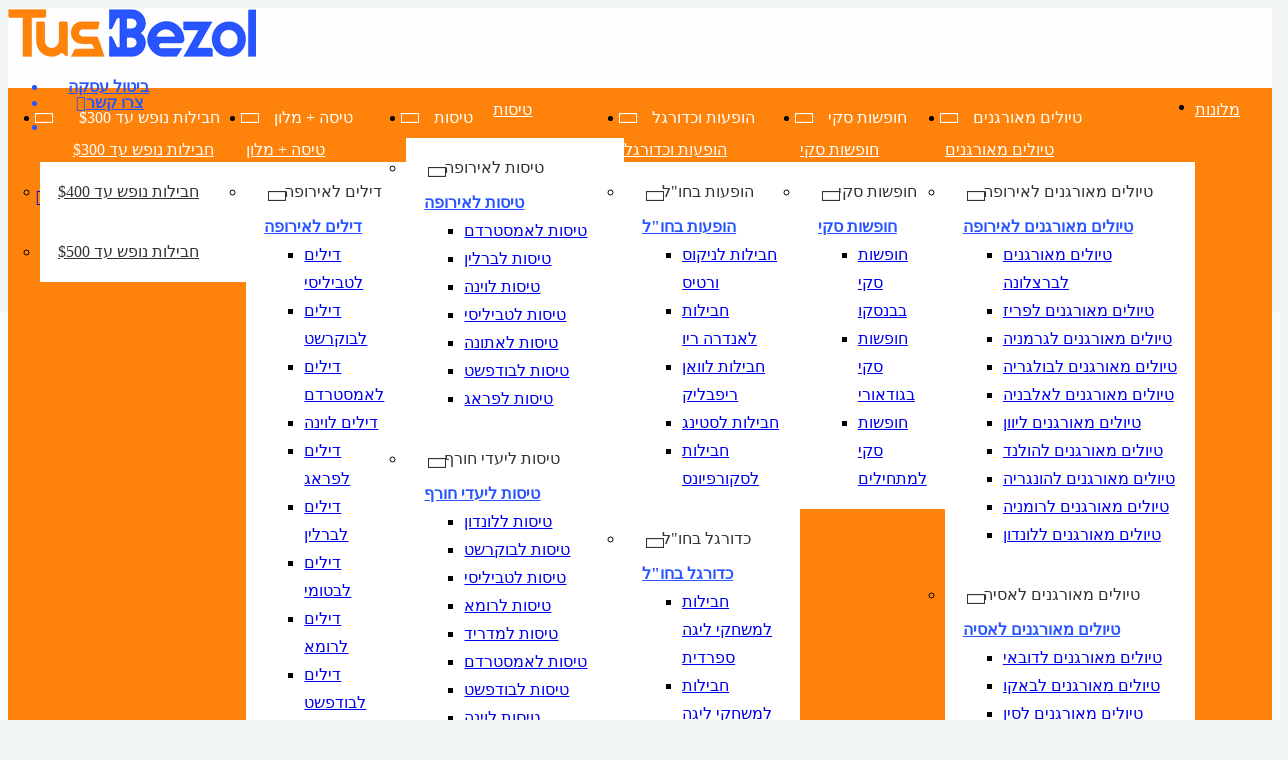

--- FILE ---
content_type: text/html; charset=UTF-8
request_url: https://www.tusbezol.co.il/last-minute/last-minute-deals.html
body_size: 89961
content:






<!DOCTYPE html>

        
    
    
    
        
        
        
    

    

    
    
<html lang="HE" class="cmspages  ">
<head>
    <meta charset="utf-8" />
    <meta http-equiv="x-ua-compatible" content="IE=Edge,chrome=1">
    <meta name="viewport" content="width=device-width, height=device-height, initial-scale=1.0">
                <meta property="og:title" content="דילים לחול ברגע האחרון , חול ברגע האחרון - טוס בזול" />
    <meta property="og:type" content="website" />
    <meta property="og:url" content="https://tusbezol.co.il/last-minute/last-minute-deals.html" />
    <meta property="og:image" content="https://www.tusbezol.co.il/favicon.png" />
    <meta property="og:image:width" content="250" />
    <meta property="og:image:height" content="250" />
    <meta property="og:description" content="דילים לחול ברגע האחרון  , יוצאים לחופשה ברגע האחרון טוס בזול. בודקים חופשה הרגע האחרון לחו ל באתר ונהנים ממחיר אטרקטיבי." />
    <meta itemprop="name" content="דילים לחול ברגע האחרון , חול ברגע האחרון - טוס בזול">
    <meta itemprop="description" content="דילים לחול ברגע האחרון  , יוצאים לחופשה ברגע האחרון טוס בזול. בודקים חופשה הרגע האחרון לחו ל באתר ונהנים ממחיר אטרקטיבי.">
    <meta itemprop="image" content="https://www.tusbezol.co.il/favicon.png">
    <meta name="mobile-web-app-capable" content="yes">
    <meta name="apple-mobile-web-app-capable" content="yes">
    <meta name="theme-color" content="#ffffff">
    <meta name="msapplication-navbutton-color" content="#ffffff">
    <meta name="apple-mobile-web-app-status-bar-style" content="#ffffff">

    <link rel="icon" sizes="192x192" href="/clients/static/tusbezol/html/favicon.png">
    <link rel="apple-touch-icon" href="/clients/static/tusbezol/html/favicon.png" />
    <link rel="icon" type="image/png" href="/clients/static/tusbezol/html/favicon.png">

    <script>
                        

        if (window.navigator.userAgent.indexOf("Trident") > -1 || window.navigator.userAgent.indexOf("MSIE") > -1) {
            window.location.href = "/outdatedBrowser.jsp";
        }
    </script>
    


    <title>

              דילים לחול ברגע האחרון , חול ברגע האחרון - טוס בזול
    </title>
     <meta name="keywords" content="דילים לחול ברגע האחרון"/>  <meta name="description" content="דילים לחול ברגע האחרון  , יוצאים לחופשה ברגע האחרון טוס בזול. בודקים חופשה הרגע האחרון לחו ל באתר ונהנים ממחיר אטרקטיבי."/>
<!-- check   $SabreModule.getTitle($request)  -->
         <link rel="canonical" href="https://tusbezol.co.il/last-minute/last-minute-deals.html"/>

            <script src="/basic/js/jquery-1.12.4.min.js"></script>
    <script src="/basic/js/jquery-migrate-1.4.1.min.js"></script>
    <script src="/basic/js/moment.js"></script>
            <script defer src='/basic/js/jquery-ui.min.js?v=5590'></script>
        <script defer src='/basic/js/calendar.js?v=5590'></script>
    <script defer src='/basic/js/pickmeup.js?v=5590'></script>
    <script defer src='/basic/js/pmu-calendar.js?v=5590'></script>
    <script defer src='/basic/js/jquery.flexslider-min.js?v=5590'></script>
    <script defer src='/basic/js/monthpicker.js?v=5590'></script>
    <script defer src='/basic/js/swiper.min.js?v=5590'></script>
    <script defer src='/basic/js/bpopup.min.js?v=5590'></script>
    <script defer src='/basic/js/ion.rangeSlider.js?v=5590'></script>
    <script defer src='/basic/js/polyfills.js?v=5590'></script>
    <script defer src='/basic/js/libraries/actions/transition.js?v=5590'></script>
    <script defer src='/basic/js/libraries/actions/toggles.js?v=5590'></script>
    <script defer src='/basic/js/main.js?v=5590'></script>
    <script defer src='/basic/js/micromodal.min.js?v=5590'></script>
    <script defer src='/js/inputMask.js?v=5590'></script>

            <script type="text/javascript" src="/api/personalzone/personalzone.js?v=5590" defer></script>
    
    <script defer src='/clients/static/common/js/clickToCall.js?v=5590'></script>

    <script src="/basic/js/pageUtils.js?v=5590"></script> <!--  don't remove from head-->
    <script type="text/javascript" src="/basic/js/analyticsUtil.js?v=5590"></script> <!--  don't remove from head-->

                <!-- SEO-->
<!-- Google Tag Manager -->
<script>(function(w,d,s,l,i){w[l]=w[l]||[];w[l].push({'gtm.start':
new Date().getTime(),event:'gtm.js'});var f=d.getElementsByTagName(s)[0],
j=d.createElement(s),dl=l!='dataLayer'?'&l='+l:'';j.async=true;j.src=
'https://www.googletagmanager.com/gtm.js?id='+i+dl;f.parentNode.insertBefore(j,f);
})(window,document,'script','dataLayer','GTM-TMKW96');</script>
<!-- End Google Tag Manager -->

<!-- https://www.tusbezol.co.il/api/personalzone/personalzone.js -->
<script type="text/javascript" src="https://www.tusbezol.co.il/clients/static/tusbezol/html/personalzone.js" async defer></script>

<meta name="facebook-domain-verification" content="9btcoc0kyjh1e5icswnq24w9wfk3tc" />
<script>
(function (a, d, o, r, i, c, u, p, w, m) {
m = d.getElementsByTagName(o)[0], a[c] = a[c]
|| {}, a[c].trigger = a[c].trigger || function () {
(a[c].trigger.arg = a[c].trigger.arg || []).push(arguments)},
a[c].on = a[c].on || function () {(a[c].on.arg = a[c].on.arg || []).push(arguments)},
a[c].off = a[c].off || function () {(a[c].off.arg = a[c].off.arg || []).push(arguments)
}, w = d.createElement(o), w.id = i, w.src = r, w.async = 1, w.setAttribute(p, u),
m.parentNode.insertBefore(w, m), w = null}
)(window, document, "script", "https://59247185.adoric-om.com/adoric.js", "Adoric_Script", "adoric","5641fa6c34636544d7f4532a26d9eb15", "data-key");
</script>
	<script>
	var head = document.getElementsByTagName('head')[0] 
	var script = document.createElement('script') 
	script.id = "msq_pixel_id";
	script.async = true;
	script.src = 'https://s3.eu-central-1.amazonaws.com/maskyoo-cdn/msq_pixel_2023.js?setting_disable_autorun=true';

	head.insertBefore(script, head.firstChild);
	
	msq_r(function(){
		var pixel_settings = {
		"setting_api_key": "44d-48c734-a05",
		"setting_debug":true,
		"setting_ignore_cookies":false,
		"setting_disable_autorun":true
		};
		
		var msq_pixel = new MSQ(pixel_settings);
		msq_pixel.referrer_search_and_replace_link_tel("09-8305315","052-9129910","gclid","052-9129910");
		msq_pixel.referrer_search_and_replace_link_tel("09-8305315","052-9129910","wbraid","052-9129910");
		msq_pixel.referrer_search_and_replace_link_tel("09-8305315","052-9172233","facebook","052-9172233");
	        msq_pixel.referrer_search_and_replace_link_tel("+97298305315","052-9129910","gclid","052-9129910");
		msq_pixel.referrer_search_and_replace_link_tel("+97298305315","052-9129910","wbraid","052-9129910");
		msq_pixel.referrer_search_and_replace_link_tel("+97298305315","052-9172233","facebook","052-9172233");
		
		msq_pixel.referrer_search_and_replace_text("09-8305315","052-9129910","gclid","052-9129910");
		msq_pixel.referrer_search_and_replace_text("09-8305315","052-9129910","wbraid","052-9129910");
		msq_pixel.referrer_search_and_replace_text("09-8305315","052-9172233","facebook","052-9172233");
		
		msq_pixel.push("__ga4_tid","G-2SD3S4FRNK");
		msq_pixel.process();
	});
	       function msq_r(f){/in/.test(document.readyState)?setTimeout('msq_r('+f+')',9):f()}
	
	</script>





                    <style type="text/css">
            #oeadmintoolbarlocation { display:none; }
        </style>
    
                                <link rel="stylesheet" href="/basic/css/basic.css?v=5590" />
        
                        <link rel="stylesheet" href="/clients/static/tusbezol/css/main.css?v=5590" />
    
    
    























    <script defer src='/basic/js/charCount.js?v=5590'></script>
    <script defer src='/js/promotions.js?v=5590'></script>

    <script>
        var isMobile = false;
        var selectedTab = "";
        var calendarType = "";
        var isGA4Supported = false;
        var isGA4CreativeGeekSupported = false;
        var isGA4AnalyticsOphirSupported = false;
        var isGA4AnalyticsKishreyTeufa = false;

        atDateMsg = "ליציאה בתאריך"; // override msg - temp code
        //Ajax global error handler - test commit
        jQuery(document).ajaxError(function( e, xhr, settings, exception ) {
            //If status isn't complete (like ajax timeout) return since xhr.status isn't exist yest
            if(xhr.readyState != 4) return;

            var status = xhr.status;
            if ( status == '562') {
                showSessionPopup();
            }
        });
        

    </script>

    
            <script type="text/javascript">
    var SESSION_ALIVE_TIME = '300000' ; // Five Minutes
    var numOfKeepAliveCalls = '6'; // one hour keep alive
    jQuery(document).ready(function () {
        setTimeout("callserver()", SESSION_ALIVE_TIME);
    });
    function callserver() {
        var remoteURL = "/keepAliveSession.do?ts=" + new Date();
        jQuery.get(remoteURL, function (data) {
            if(--numOfKeepAliveCalls > 0 ) setTimeout("callserver()", SESSION_ALIVE_TIME);
        });
    }
</script>
    </head>
            
<body class="cmspages  Generic viewMode   ">
                    <!-- SEO-->
<!-- Google Tag Manager (noscript) -->
<noscript><iframe src="https://www.googletagmanager.com/ns.html?id=GTM-TMKW96"
height="0" width="0" style="display:none;visibility:hidden"></iframe></noscript>
<!-- End Google Tag Manager (noscript) -->

        
    <form name="searchPromotionForm" id="s_searchPromotionForm" method="post" action="/promotions/searchPromotion.do" target="_top">
    <input type="hidden" name="promotionDataForm.componentId" value="" id="s_componentId">
    <input type="hidden" name="promotionDataForm.configIndex" value="0" id="s_configIndex">
    <input type="hidden" name="promotionDataForm.containerIndex" value="0" id="s_containerIndex">
    <input type="hidden" name="promotionDataForm.promotionIndex" value="0" id="s_promotionIndex">
    <input type="hidden" name="promotionDataForm.promotionDataIndex" value="0" id="s_promotionDataIndex">
    <input type="hidden" name="promotionDataForm.action" value="flightResults" id="s_action">
    <input type="hidden" name="newProcess" value="true"/>
    <input type="hidden" name="si" value="tusbezol"/>
</form>
<input type="hidden" id="lang" value="?lang=IL">
<input type="hidden" id="showSessionPopup" value="false">
<input type="hidden" id="showGeneralError" value="false">


    <div class="page">
                <header id="mainHeader" class="site-header">
            <section class="header-inner">
        <a href="https://www.tusbezol.co.il" class="site-brand">
        <img src="/clients/static/tusbezol/images/brandnew.png" alt="">
    </a>
    <ul class="header-utils">
        <li class="header-utils__item">
            <a href="/cancellation.html">ביטול עסקה</a>
        </li>
        <li class="header-utils__item">
            <a href="#" onclick="clearContactUs();toggleCollapse('toggleContactUs');" class="header-widget__contact">צרו קשר</a>
        </li>
                <li class="header-utils__item">
<!--            <label>להזמנות חייגו</label>-->
                        <a href="tel:" class="phone header-widget__customer-service"></a>
        </li>
    </ul>
    <div class="header-mobile">
        <a href="tel:" class="mobile-phone header-widget__customer-service">
            <i class="icon-phone"></i>
        </a>
        <a href="#" onclick="toggleCollapse('toggleContactUs');$('body').toggleClass('popup-open');" class="header-widget__contact">
            <i class="icon-envelope"></i>
        </a>
                        <div class="menu-trigger" onclick="$(this).toggleClass('active');toggleCollapse('siteNav');">
            <div class="bar1"></div>
            <div class="bar2"></div>
            <div class="bar3"></div>
        </div>
            </div>
    <div id="toggleContactUs" style="display: none">
        <input type="checkbox" id="open_contact-us" onclick="toggleCollapse('toggleContactUs');$('body').removeClass('popup-open');" />
        
        <meta http-equiv="Pragma" content="no-cache">
<meta http-equiv="expires" content="0">
<script type="text/javascript">
    var MAIL_TEXTS = {
        "contactUs.requiredDetails": 'יש למלא את כל הפרטים החסרים',
        "contactUs.minNumPhone": 'מספר טלפון אינו חוקי',
        "contactUs.requiredName": 'יש למלא שם מלא',
        "contactUs.requiredMail": 'חובה למלא כתובת מייל',
        "contactUs.jsp.movedToSuitableField": 'הנך מועבר לשדה המתאים',
        "contactUs.requiredPhone": 'חובה למלא מספר טלפון',
        "contactUs.jsp.invalidMail": 'כתובת המייל אינה חוקית',
        "contactUs.jsp.invalidMailAccessibility": 'כתובת המייל אינה חוקית, נא להזין כתובת מייל חוקית, למשל: name@mail.com',
        "mail.result.success": 'פנייתך הועברה לטיפול סוכן נסיעות ',
        "mail.result.fail": 'שליחת המייל נכשלה',
        "contactUs.required.mailOrPhone": 'יש למלא  כתובת מייל או מספר טלפון',
        "contactUs.jsp.details.phone": 'טלפון',
        "newsletter.mailSaved": 'כתובת המייל נשמרה ברשימת הדיוור',
        "newsletter.inMailList": 'כתובת זו קיימת ברשימת הדיוור',
        "newsletter.mailNotSaved": 'כתובת המייל לא נשמרה, נסה שוב במועד מאוחר יותר',
        "contactUs.jsp.details.mail": 'דוא"ל',
        "contactUs.jsp.details.appealNature": 'יש למלא את מהות הפנייה ',
        "contactUs.jsp.details.message1": 'יש למלא את ההודעה הרצויה',
        "contactUs.jsp.details.orderNumber": 'יש למלא את מספר הזמנה ',
        "reservationDetails.mandatoryField": 'שדה חובה'
    };
    var pageNameCTC = '/jsp/component/forms/contactUsMobile.jsp';
    var layout = 'basic';
    var componentName = '';
    var contactUsRedirectURL = '';
</script>
<script defer src='/js/inputMask.js?v=5590'></script>
        <script defer src='/jsp/component/forms/contactUs.js?v=5590'></script>
<script type="text/javascript">
    contactUsLink = '/contact-us.html';
</script>
<div class="main-contact">
        <strong>
            צור קשר
                <label for="open_contact-us" id="btn-close-contact-us">סגור</label>
        </strong>
    <form name="contactUsForm" id="contactUs" method="post" action="/sendContactUsMail.do">
        <div class="contact-pad">
            <div>
                <label for="Text1" class="accessLabelHide">שם</label>
                <input id="Text1" class="input alphabet required" name="fname" type="text" maxlength="50" placeholder="שם"/>
            </div>
            <div>
                <label for="emailLayout" class="accessLabelHide">דוא"ל</label>
                <input type="email" class="input email realRequired required" id="emailLayout" name="clientMail" placeholder='דוא"ל'/>
            </div>
            <div>
                <label for="phone" class="accessLabelHide">טלפון</label>
                <input type="tel" class="input checkNumber phone required" name="phone" maxlength="14" id="phone" placeholder="טלפון"/>
            </div>
                <div>
                    <textarea class="textarea2 freeText" cols="30" rows="3" name="message1" placeholder="הערות"></textarea>
                </div>
            <div id="errorMsgLayout"></div>
                <div class="newsletter-register">
                    <input type="checkbox" name="option1" id="registerBox_MobileRegister" class="registerBox"  />
                    <label for="registerBox_MobileRegister">הצטרפות לרשימת דיוור.</label>
                </div>
                <div class="newsletter-privacy-note-mobile">
                    <span>בהתאם ל<a href="/General/privacypolicy.html" target="_blank"><u>מדיניות הפרטיות</u></a></span>
                    <span>המפורסמת באתר</span>
                </div>
            <input type="button" value="שליחה" class="mailToAgent" title="" id="sendMailToAgentLayout" fromPage="Layout" data-type="contactUsMobile">
        </div>
    </form>
    <div class="thank-you" id="contactThankYou">
        <div class="contact-pad">
            <div class="thankYou">פנייתך נשלחה.</div>
            <div>נציגנו יצרו איתך קשר בהקדם.</div>
        </div>
    </div>
</div>
<script>
    function thankYouMsgMobile(){
        $thankYou = $('#contactThankYou');
        $('#contactUs').hide();
        $('#toggleContactUs').addClass("thankyou");
        $thankYou.fadeIn();
        offFlightDataIndex = "";
    };
</script>
    </div>
</section>

 
                            <nav id="mainMenu" class="site-nav">
                    <ul class="site-nav__list" id="siteNav">
                            <li class="site-nav__item">
                            <span class="site-nav__link--forMobile toggleImg" onclick="toggleCollapse('site-nav__sub_1')">חבילות נופש עד $300</span>
                <a class="site-nav__link hasChildren" href="https://www.tusbezol.co.il/Deals/sales.html" target="_blank" aria-haspopup="true" aria-expanded="true">חבילות נופש עד $300</a>
                <nav class="site-nav__sub" id="site-nav__sub_1">
                    <a class="site-nav__link--mobile" href="https://www.tusbezol.co.il/Deals/sales.html" target="_blank" data-text="חבילות נופש עד $300">חבילות נופש עד $300</a>
                    <ul class="site-nav__sub-inner">
                                                    
                                                                    <li>
                                    <a class="site-nav__sub-link" target="_parent" href="/Deals/deals399.html">חבילות נופש עד $400</a>
                                
                                                            </li>
                                                    
                                                                    <li>
                                    <a class="site-nav__sub-link" target="_parent" href="/Deals/deals499.html">חבילות נופש עד $500</a>
                                
                                                            </li>
                                            </ul>
                </nav>
                    </li>
                    <li class="site-nav__item">
                            <span class="site-nav__link--forMobile toggleImg" onclick="toggleCollapse('site-nav__sub_2')">טיסה + מלון</span>
                <a class="site-nav__link hasChildren" href="/deals-landing-page.html" target="_parent" aria-haspopup="true" aria-expanded="true">טיסה + מלון</a>
                <nav class="site-nav__sub" id="site-nav__sub_2">
                    <a class="site-nav__link--mobile" href="/deals-landing-page.html" target="_parent" data-text="טיסה + מלון">טיסה + מלון</a>
                    <ul class="site-nav__sub-inner">
                                                    
                                                                    <li class="has-children">
                                    <span class="site-nav__sub-link--forMobile toggleImg" onclick="toggleCollapse('site-nav__sub--list_21')">דילים לאירופה</span>
                                    <a class="site-nav__sub-link has-children" target="_parent" href="/deals-landing-page.html">דילים לאירופה</a>
                                
                                                                <nav class="site-nav__sub--list" id="site-nav__sub--list_21">
                                    <a class="site-nav__sub-link--mobile" target="_parent" href="/deals-landing-page.html">דילים לאירופה</a>
                                    <ul>
                                                                                    <li class="site-nav__sub--item">
                                                <a class="site-nav__sub--link" href="/vacationPackages/tbilisi.html">דילים לטביליסי</a>
                                            </li>
                                                                                    <li class="site-nav__sub--item">
                                                <a class="site-nav__sub--link" href="/vacationPackages/bucharest.html">דילים לבוקרשט</a>
                                            </li>
                                                                                    <li class="site-nav__sub--item">
                                                <a class="site-nav__sub--link" href="/vacationPackages/amsterdam.html">דילים לאמסטרדם</a>
                                            </li>
                                                                                    <li class="site-nav__sub--item">
                                                <a class="site-nav__sub--link" href="/vacationPackages/vienna.html">דילים לוינה</a>
                                            </li>
                                                                                    <li class="site-nav__sub--item">
                                                <a class="site-nav__sub--link" href="/vacationPackages/prague.html">דילים לפראג</a>
                                            </li>
                                                                                    <li class="site-nav__sub--item">
                                                <a class="site-nav__sub--link" href="/vacationPackages/berlin.html">דילים לברלין</a>
                                            </li>
                                                                                    <li class="site-nav__sub--item">
                                                <a class="site-nav__sub--link" href="/vacationPackages/batumi.html">דילים לבטומי</a>
                                            </li>
                                                                                    <li class="site-nav__sub--item">
                                                <a class="site-nav__sub--link" href="/vacationPackages/rome.html">דילים לרומא</a>
                                            </li>
                                                                                    <li class="site-nav__sub--item">
                                                <a class="site-nav__sub--link" href="/vacationPackages/budapest.html">דילים לבודפשט</a>
                                            </li>
                                                                                    <li class="site-nav__sub--item">
                                                <a class="site-nav__sub--link" href="/vacationPackages/barcelona.html">דילים לברצלונה</a>
                                            </li>
                                                                                    <li class="site-nav__sub--item">
                                                <a class="site-nav__sub--link" href="/vacationPackages/baku.html">דילים לבאקו</a>
                                            </li>
                                                                                    <li class="site-nav__sub--item">
                                                <a class="site-nav__sub--link" href="/vacationPackages/albania.html">דילים לאלבניה</a>
                                            </li>
                                                                            </ul>
                                </nav>
                                                            </li>
                                                    
                                                                    <li class="has-children">
                                    <span class="site-nav__sub-link--forMobile toggleImg" onclick="toggleCollapse('site-nav__sub--list_22')">דילים לחורף</span>
                                    <a class="site-nav__sub-link has-children" target="_parent" href="/Deals/winter-sale.html">דילים לחורף</a>
                                
                                                                <nav class="site-nav__sub--list" id="site-nav__sub--list_22">
                                    <a class="site-nav__sub-link--mobile" target="_parent" href="/Deals/winter-sale.html">דילים לחורף</a>
                                    <ul>
                                                                                    <li class="site-nav__sub--item">
                                                <a class="site-nav__sub--link" href="/vacationPackages/london.html">דילים ללונדון</a>
                                            </li>
                                                                                    <li class="site-nav__sub--item">
                                                <a class="site-nav__sub--link" href="/vacationPackages/madrid.html">דילים למדריד</a>
                                            </li>
                                                                                    <li class="site-nav__sub--item">
                                                <a class="site-nav__sub--link" href="/vacationPackages/amsterdam.html">דילים לאמסטרדם</a>
                                            </li>
                                                                                    <li class="site-nav__sub--item">
                                                <a class="site-nav__sub--link" href="/vacationPackages/budapest.html">דילים לבודפשט</a>
                                            </li>
                                                                                    <li class="site-nav__sub--item">
                                                <a class="site-nav__sub--link" href="/vacationPackages/vienna.html">דילים לוינה</a>
                                            </li>
                                                                                    <li class="site-nav__sub--item">
                                                <a class="site-nav__sub--link" href="/vacationPackages/athens.html">דילים לאתונה</a>
                                            </li>
                                                                                    <li class="site-nav__sub--item">
                                                <a class="site-nav__sub--link" href="/vacationPackages/rome.html">דילים לרומא</a>
                                            </li>
                                                                                    <li class="site-nav__sub--item">
                                                <a class="site-nav__sub--link" href="/vacationPackages/tbilisi.html">דילים לטביליסי</a>
                                            </li>
                                                                                    <li class="site-nav__sub--item">
                                                <a class="site-nav__sub--link" href="/vacationPackages/bucharest.html">דילים לבוקרשט</a>
                                            </li>
                                                                                    <li class="site-nav__sub--item">
                                                <a class="site-nav__sub--link" href="/vacationPackages/sofia.html">דילים לסופיה</a>
                                            </li>
                                                                                    <li class="site-nav__sub--item">
                                                <a class="site-nav__sub--link" href="/vacationPackages/dubai.html">דילים לדובאי</a>
                                            </li>
                                                                            </ul>
                                </nav>
                                                            </li>
                                                    
                                                                    <li class="has-children">
                                    <span class="site-nav__sub-link--forMobile toggleImg" onclick="toggleCollapse('site-nav__sub--list_23')">דילים לקיץ</span>
                                    <a class="site-nav__sub-link has-children" target="_parent" href="/vacationPackages/summer.html">דילים לקיץ</a>
                                
                                                                <nav class="site-nav__sub--list" id="site-nav__sub--list_23">
                                    <a class="site-nav__sub-link--mobile" target="_parent" href="/vacationPackages/summer.html">דילים לקיץ</a>
                                    <ul>
                                                                                    <li class="site-nav__sub--item">
                                                <a class="site-nav__sub--link" href="/vacationPackages/dubai.html">דילים לדובאי</a>
                                            </li>
                                                                                    <li class="site-nav__sub--item">
                                                <a class="site-nav__sub--link" href="/vacationPackages/north-cyprus.html">דילים לקפריסין הצפונית</a>
                                            </li>
                                                                                    <li class="site-nav__sub--item">
                                                <a class="site-nav__sub--link" href="/vacationPackages/larnaca.html">דילים ללרנקה</a>
                                            </li>
                                                                                    <li class="site-nav__sub--item">
                                                <a class="site-nav__sub--link" href="/vacationPackages/athens.html">דילים לאתונה</a>
                                            </li>
                                                                                    <li class="site-nav__sub--item">
                                                <a class="site-nav__sub--link" href="/vacationPackages/paphos.html">דילים לפאפוס</a>
                                            </li>
                                                                                    <li class="site-nav__sub--item">
                                                <a class="site-nav__sub--link" href="/vacationPackages/verona.html">דילים לורנה</a>
                                            </li>
                                                                                    <li class="site-nav__sub--item">
                                                <a class="site-nav__sub--link" href="/vacationPackages/seychelles.html">דילים לסיישל</a>
                                            </li>
                                                                                    <li class="site-nav__sub--item">
                                                <a class="site-nav__sub--link" href="/vacationPackages/rhodes.html">דילים לרודוס</a>
                                            </li>
                                                                                    <li class="site-nav__sub--item">
                                                <a class="site-nav__sub--link" href="/vacationPackages/montenegro.html">דילים למונטנגרו</a>
                                            </li>
                                                                                    <li class="site-nav__sub--item">
                                                <a class="site-nav__sub--link" href="/vacationPackages/burgas.html">דילים לבורגס</a>
                                            </li>
                                                                                    <li class="site-nav__sub--item">
                                                <a class="site-nav__sub--link" href="/vacationPackages/corfu.html">דילים לקורפו</a>
                                            </li>
                                                                            </ul>
                                </nav>
                                                            </li>
                                                    
                                                                    <li class="has-children">
                                    <span class="site-nav__sub-link--forMobile toggleImg" onclick="toggleCollapse('site-nav__sub--list_24')">דילים שווים</span>
                                    <a class="site-nav__sub-link has-children" target="_parent" href="/Deals/sales.html">דילים שווים</a>
                                
                                                                <nav class="site-nav__sub--list" id="site-nav__sub--list_24">
                                    <a class="site-nav__sub-link--mobile" target="_parent" href="/Deals/sales.html">דילים שווים</a>
                                    <ul>
                                                                                    <li class="site-nav__sub--item">
                                                <a class="site-nav__sub--link" href="/Deals/sales.html">חבילות נופש עד $299</a>
                                            </li>
                                                                                    <li class="site-nav__sub--item">
                                                <a class="site-nav__sub--link" href="/Deals/deals399.html">חבילות נופש עד $399</a>
                                            </li>
                                                                                    <li class="site-nav__sub--item">
                                                <a class="site-nav__sub--link" href="/Deals/deals499.html">חבילות נופש עד $499</a>
                                            </li>
                                                                                    <li class="site-nav__sub--item">
                                                <a class="site-nav__sub--link" href="/spa.html">חבילות ספא בחו"ל</a>
                                            </li>
                                                                                    <li class="site-nav__sub--item">
                                                <a class="site-nav__sub--link" href="/family.html">חופשות למשפחות</a>
                                            </li>
                                                                                    <li class="site-nav__sub--item">
                                                <a class="site-nav__sub--link" href="/cruises.html">חבילות שייט</a>
                                            </li>
                                                                                    <li class="site-nav__sub--item">
                                                <a class="site-nav__sub--link" href="/ski/ski.html">חבילות סקי</a>
                                            </li>
                                                                            </ul>
                                </nav>
                                                            </li>
                                            </ul>
                </nav>
                    </li>
                    <li class="site-nav__item">
                            <span class="site-nav__link--forMobile toggleImg" onclick="toggleCollapse('site-nav__sub_3')">טיסות</span>
                <a class="site-nav__link hasChildren" href="/flight-landing-page.html" target="_parent" aria-haspopup="true" aria-expanded="true">טיסות</a>
                <nav class="site-nav__sub" id="site-nav__sub_3">
                    <a class="site-nav__link--mobile" href="/flight-landing-page.html" target="_parent" data-text="טיסות">טיסות</a>
                    <ul class="site-nav__sub-inner">
                                                    
                                                                    <li class="has-children">
                                    <span class="site-nav__sub-link--forMobile toggleImg" onclick="toggleCollapse('site-nav__sub--list_31')">טיסות לאירופה</span>
                                    <a class="site-nav__sub-link has-children" target="_parent" href="/Flights/flights-to-europe.html">טיסות לאירופה</a>
                                
                                                                <nav class="site-nav__sub--list" id="site-nav__sub--list_31">
                                    <a class="site-nav__sub-link--mobile" target="_parent" href="/Flights/flights-to-europe.html">טיסות לאירופה</a>
                                    <ul>
                                                                                    <li class="site-nav__sub--item">
                                                <a class="site-nav__sub--link" href="/Flights/flights-to-amsterdam.html">טיסות לאמסטרדם</a>
                                            </li>
                                                                                    <li class="site-nav__sub--item">
                                                <a class="site-nav__sub--link" href="/Flights/flights-to-berlin.html">טיסות לברלין</a>
                                            </li>
                                                                                    <li class="site-nav__sub--item">
                                                <a class="site-nav__sub--link" href="/Flights/flights-to-vienna.html">טיסות לוינה</a>
                                            </li>
                                                                                    <li class="site-nav__sub--item">
                                                <a class="site-nav__sub--link" href="/Flights/flights-to-tbilisi.html">טיסות לטביליסי</a>
                                            </li>
                                                                                    <li class="site-nav__sub--item">
                                                <a class="site-nav__sub--link" href="/Flights/flights-to-athens.html">טיסות לאתונה</a>
                                            </li>
                                                                                    <li class="site-nav__sub--item">
                                                <a class="site-nav__sub--link" href="/Flights/flights-to-budapest.html">טיסות לבודפשט</a>
                                            </li>
                                                                                    <li class="site-nav__sub--item">
                                                <a class="site-nav__sub--link" href="/Flights/flights-to-prague.html">טיסות לפראג</a>
                                            </li>
                                                                            </ul>
                                </nav>
                                                            </li>
                                                    
                                                                    <li class="has-children">
                                    <span class="site-nav__sub-link--forMobile toggleImg" onclick="toggleCollapse('site-nav__sub--list_32')">טיסות ליעדי חורף</span>
                                    <a class="site-nav__sub-link has-children" target="_parent" href="/Deals/winter-sale.html">טיסות ליעדי חורף</a>
                                
                                                                <nav class="site-nav__sub--list" id="site-nav__sub--list_32">
                                    <a class="site-nav__sub-link--mobile" target="_parent" href="/Deals/winter-sale.html">טיסות ליעדי חורף</a>
                                    <ul>
                                                                                    <li class="site-nav__sub--item">
                                                <a class="site-nav__sub--link" href="/Flights/flights-to-london.html">טיסות ללונדון</a>
                                            </li>
                                                                                    <li class="site-nav__sub--item">
                                                <a class="site-nav__sub--link" href="/Flights/elal-bucharest.html">טיסות לבוקרשט</a>
                                            </li>
                                                                                    <li class="site-nav__sub--item">
                                                <a class="site-nav__sub--link" href="/Flights/flights-to-tbilisi.html">טיסות לטביליסי</a>
                                            </li>
                                                                                    <li class="site-nav__sub--item">
                                                <a class="site-nav__sub--link" href="/Flights/flights-to-rome.html">טיסות לרומא</a>
                                            </li>
                                                                                    <li class="site-nav__sub--item">
                                                <a class="site-nav__sub--link" href="/Flights/flights-to-madrid.html">טיסות למדריד</a>
                                            </li>
                                                                                    <li class="site-nav__sub--item">
                                                <a class="site-nav__sub--link" href="/Flights/flights-to-amsterdam.html">טיסות לאמסטרדם</a>
                                            </li>
                                                                                    <li class="site-nav__sub--item">
                                                <a class="site-nav__sub--link" href="/Flights/flights-to-budapest.html">טיסות לבודפשט</a>
                                            </li>
                                                                                    <li class="site-nav__sub--item">
                                                <a class="site-nav__sub--link" href="/Flights/flights-to-vienna.html">טיסות לוינה</a>
                                            </li>
                                                                                    <li class="site-nav__sub--item">
                                                <a class="site-nav__sub--link" href="/Flights/flights-to-sofia.html">טיסות לסופיה</a>
                                            </li>
                                                                                    <li class="site-nav__sub--item">
                                                <a class="site-nav__sub--link" href="/Flights/flights-to-athens.html">טיסות לאתונה</a>
                                            </li>
                                                                                    <li class="site-nav__sub--item">
                                                <a class="site-nav__sub--link" href="/Flights/flights-to-dubai.html">טיסות לדובאי</a>
                                            </li>
                                                                            </ul>
                                </nav>
                                                            </li>
                                                                                
                                                                    <li class="has-children">
                                    <span class="site-nav__sub-link--forMobile toggleImg" onclick="toggleCollapse('site-nav__sub--list_33')">טיסות ליעדי קיץ</span>
                                    <a class="site-nav__sub-link has-children" target="_blank" href="https://www.tusbezol.co.il/Flights/summer-flights.html">טיסות ליעדי קיץ</a>
                                
                                                                <nav class="site-nav__sub--list" id="site-nav__sub--list_33">
                                    <a class="site-nav__sub-link--mobile" target="_blank" href="https://www.tusbezol.co.il/Flights/summer-flights.html">טיסות ליעדי קיץ</a>
                                    <ul>
                                                                                    <li class="site-nav__sub--item">
                                                <a class="site-nav__sub--link" href="/Flights/flights-to-dubai.html">טיסות לדובאי</a>
                                            </li>
                                                                                    <li class="site-nav__sub--item">
                                                <a class="site-nav__sub--link" href="/Flights/flights-to-larnaca.html">טיסות ללרנקה</a>
                                            </li>
                                                                                    <li class="site-nav__sub--item">
                                                <a class="site-nav__sub--link" href="/Flights/flights-to-thessaloniki.html">טיסות לסלוניקי</a>
                                            </li>
                                                                                    <li class="site-nav__sub--item">
                                                <a class="site-nav__sub--link" href="/Flights/flights-to-rhodes.html">טיסות לרודוס</a>
                                            </li>
                                                                                    <li class="site-nav__sub--item">
                                                <a class="site-nav__sub--link" href="/Flights/flights-to-albania.html">טיסות לאלבניה</a>
                                            </li>
                                                                                    <li class="site-nav__sub--item">
                                                <a class="site-nav__sub--link" href="/Flights/flights-to-varna.html">טיסות לורנה</a>
                                            </li>
                                                                                    <li class="site-nav__sub--item">
                                                <a class="site-nav__sub--link" href="/Flights/flights-to-crete.html">טיסות לכרתים</a>
                                            </li>
                                                                                    <li class="site-nav__sub--item">
                                                <a class="site-nav__sub--link" href="/Flights/flights-to-kos.html">טיסות לקוס</a>
                                            </li>
                                                                                    <li class="site-nav__sub--item">
                                                <a class="site-nav__sub--link" href="/Flights/flights-to-batumi.html">טיסות לבטומי</a>
                                            </li>
                                                                                    <li class="site-nav__sub--item">
                                                <a class="site-nav__sub--link" href="/Flights/flights-to-burgas.html">טיסות לבורגס</a>
                                            </li>
                                                                                    <li class="site-nav__sub--item">
                                                <a class="site-nav__sub--link" href="/Flights/flights-to-cyprus.html">טיסות לקפריסין</a>
                                            </li>
                                                                                    <li class="site-nav__sub--item">
                                                <a class="site-nav__sub--link" href="/Flights/flights-to-montenegro.html">טיסות למונטנגרו</a>
                                            </li>
                                                                            </ul>
                                </nav>
                                                            </li>
                                                                                
                                                                    <li class="has-children">
                                    <span class="site-nav__sub-link--forMobile toggleImg" onclick="toggleCollapse('site-nav__sub--list_34')">טיסות חברות תעופה</span>
                                    <a class="site-nav__sub-link has-children" target="_blank" href="https://www.tusbezol.co.il/Flights/airlines.html">טיסות חברות תעופה</a>
                                
                                                                <nav class="site-nav__sub--list" id="site-nav__sub--list_34">
                                    <a class="site-nav__sub-link--mobile" target="_blank" href="https://www.tusbezol.co.il/Flights/airlines.html">טיסות חברות תעופה</a>
                                    <ul>
                                                                                    <li class="site-nav__sub--item">
                                                <a class="site-nav__sub--link" href="/elal-flights.html">טיסות אל על </a>
                                            </li>
                                                                                    <li class="site-nav__sub--item">
                                                <a class="site-nav__sub--link" href="/Flights/air-france.html">טיסות אייר פראנס</a>
                                            </li>
                                                                                    <li class="site-nav__sub--item">
                                                <a class="site-nav__sub--link" href="/Flights/british-airways.html">טיסות בריטיש ארוייז</a>
                                            </li>
                                                                                    <li class="site-nav__sub--item">
                                                <a class="site-nav__sub--link" href="/Flights/delta-airlines.html">טיסות דלתא ארליינס</a>
                                            </li>
                                                                                    <li class="site-nav__sub--item">
                                                <a class="site-nav__sub--link" href="/Flights/air-europa.html">טיסות אייר אירופה</a>
                                            </li>
                                                                                    <li class="site-nav__sub--item">
                                                <a class="site-nav__sub--link" href="/Flights/arkia.html">טיסות ארקיע</a>
                                            </li>
                                                                                    <li class="site-nav__sub--item">
                                                <a class="site-nav__sub--link" href="/Flights/alitalia.html">טיסות אליטליה</a>
                                            </li>
                                                                                    <li class="site-nav__sub--item">
                                                <a class="site-nav__sub--link" href="/Flights/uralairlines.html">טיסות אורל ארליינס</a>
                                            </li>
                                                                                    <li class="site-nav__sub--item">
                                                <a class="site-nav__sub--link" href="/Flights/azerbaijan-airlines.html">טיסות אזרבייז'ן ארליינס</a>
                                            </li>
                                                                                    <li class="site-nav__sub--item">
                                                <a class="site-nav__sub--link" href="/Flights/sky-up-airlines.html">טיסות סקיי אפ איירליינס</a>
                                            </li>
                                                                            </ul>
                                </nav>
                                                            </li>
                                                    
                                                                    <li class="has-children">
                                    <span class="site-nav__sub-link--forMobile toggleImg" onclick="toggleCollapse('site-nav__sub--list_35')">טיסות למזרח הרחוק</span>
                                    <a class="site-nav__sub-link has-children" target="_parent" href="/Flights/flights-to-far-east.html">טיסות למזרח הרחוק</a>
                                
                                                                <nav class="site-nav__sub--list" id="site-nav__sub--list_35">
                                    <a class="site-nav__sub-link--mobile" target="_parent" href="/Flights/flights-to-far-east.html">טיסות למזרח הרחוק</a>
                                    <ul>
                                                                                    <li class="site-nav__sub--item">
                                                <a class="site-nav__sub--link" href="/Flights/flights-to-bangkok.html">טיסות לבנגקוק</a>
                                            </li>
                                                                                    <li class="site-nav__sub--item">
                                                <a class="site-nav__sub--link" href="/Flights/flights-to-philippines.html">טיסות לפיליפינים</a>
                                            </li>
                                                                                    <li class="site-nav__sub--item">
                                                <a class="site-nav__sub--link" href="/Flights/flights-to-hong-kong.html">טיסות להונג קונג </a>
                                            </li>
                                                                                    <li class="site-nav__sub--item">
                                                <a class="site-nav__sub--link" href="/Flights/flights-to-india.html">טיסות להודו</a>
                                            </li>
                                                                                    <li class="site-nav__sub--item">
                                                <a class="site-nav__sub--link" href="/Flights/flights-to-japan.html">טיסות ליפן</a>
                                            </li>
                                                                                    <li class="site-nav__sub--item">
                                                <a class="site-nav__sub--link" href="/Flights/flights-to-south-korea.html">טיסות לדרום קוריאה</a>
                                            </li>
                                                                            </ul>
                                </nav>
                                                            </li>
                                                    
                                                                    <li class="has-children">
                                    <span class="site-nav__sub-link--forMobile toggleImg" onclick="toggleCollapse('site-nav__sub--list_36')">טיסות לארצות הברית</span>
                                    <a class="site-nav__sub-link has-children" target="_parent" href="/Flights/flights-to-usa.html">טיסות לארצות הברית</a>
                                
                                                                <nav class="site-nav__sub--list" id="site-nav__sub--list_36">
                                    <a class="site-nav__sub-link--mobile" target="_parent" href="/Flights/flights-to-usa.html">טיסות לארצות הברית</a>
                                    <ul>
                                                                                    <li class="site-nav__sub--item">
                                                <a class="site-nav__sub--link" href="/Flights/elal-north-america.html">טיסות אל על לארה"ב</a>
                                            </li>
                                                                                    <li class="site-nav__sub--item">
                                                <a class="site-nav__sub--link" href="/Flights/flights-to-new-york.html">טיסות לניו יורק</a>
                                            </li>
                                                                                    <li class="site-nav__sub--item">
                                                <a class="site-nav__sub--link" href="/Flights/flights-to-boston.html">טיסות לבוסטון</a>
                                            </li>
                                                                                    <li class="site-nav__sub--item">
                                                <a class="site-nav__sub--link" href="/Flights/flights-to-chicago.html">טיסות לשיקגו</a>
                                            </li>
                                                                                    <li class="site-nav__sub--item">
                                                <a class="site-nav__sub--link" href="/Flights/flights-to-las-vegas.html">טיסות ללאס וגאס</a>
                                            </li>
                                                                                    <li class="site-nav__sub--item">
                                                <a class="site-nav__sub--link" href="/Flights/flights-to-miami.html">טיסות למיאמי</a>
                                            </li>
                                                                                    <li class="site-nav__sub--item">
                                                <a class="site-nav__sub--link" href="/Flights/flights-to-san-francisco.html">טיסות לסן פרנסיסקו </a>
                                            </li>
                                                                                    <li class="site-nav__sub--item">
                                                <a class="site-nav__sub--link" href="/Flights/flights-to-atlanta.html">טיסות לאטלנטה</a>
                                            </li>
                                                                                    <li class="site-nav__sub--item">
                                                <a class="site-nav__sub--link" href="/Flights/flights-to-washington.html">טיסות לוושינגטון</a>
                                            </li>
                                                                                    <li class="site-nav__sub--item">
                                                <a class="site-nav__sub--link" href="/Flights/flights-to-hawaii.html">טיסות להוואי</a>
                                            </li>
                                                                                    <li class="site-nav__sub--item">
                                                <a class="site-nav__sub--link" href="/Flights/flights-to-orlando.html">טיסות לאורלנדו</a>
                                            </li>
                                                                            </ul>
                                </nav>
                                                            </li>
                                            </ul>
                </nav>
                    </li>
                    <li class="site-nav__item">
                            <span class="site-nav__link--forMobile toggleImg" onclick="toggleCollapse('site-nav__sub_4')">הופעות וכדורגל</span>
                <a class="site-nav__link hasChildren" href="/show/show.html" target="_parent" aria-haspopup="true" aria-expanded="true">הופעות וכדורגל</a>
                <nav class="site-nav__sub" id="site-nav__sub_4">
                    <a class="site-nav__link--mobile" href="/show/show.html" target="_parent" data-text="הופעות וכדורגל">הופעות וכדורגל</a>
                    <ul class="site-nav__sub-inner">
                                                    
                                                                    <li class="has-children">
                                    <span class="site-nav__sub-link--forMobile toggleImg" onclick="toggleCollapse('site-nav__sub--list_41')">הופעות בחו"ל</span>
                                    <a class="site-nav__sub-link has-children" target="_parent" href="/shows.html">הופעות בחו"ל</a>
                                
                                                                <nav class="site-nav__sub--list" id="site-nav__sub--list_41">
                                    <a class="site-nav__sub-link--mobile" target="_parent" href="/shows.html">הופעות בחו"ל</a>
                                    <ul>
                                                                                    <li class="site-nav__sub--item">
                                                <a class="site-nav__sub--link" href="/SHOW/Vertis.html">חבילות לניקוס ורטיס</a>
                                            </li>
                                                                                    <li class="site-nav__sub--item">
                                                <a class="site-nav__sub--link" href="/show/andre_rieu.html">חבילות לאנדרה ריו</a>
                                            </li>
                                                                                    <li class="site-nav__sub--item">
                                                <a class="site-nav__sub--link" href="/show/onerepublic.html">חבילות לוואן ריפבליק</a>
                                            </li>
                                                                                    <li class="site-nav__sub--item">
                                                <a class="site-nav__sub--link" href="https://www.tusbezol.co.il/show/sting.html">חבילות לסטינג</a>
                                            </li>
                                                                                    <li class="site-nav__sub--item">
                                                <a class="site-nav__sub--link" href="/show/scorpions.html">חבילות לסקורפיונס</a>
                                            </li>
                                                                            </ul>
                                </nav>
                                                            </li>
                                                    
                                                                    <li class="has-children">
                                    <span class="site-nav__sub-link--forMobile toggleImg" onclick="toggleCollapse('site-nav__sub--list_42')">כדורגל בחו"ל</span>
                                    <a class="site-nav__sub-link has-children" target="_parent" href="/sport.html">כדורגל בחו"ל</a>
                                
                                                                <nav class="site-nav__sub--list" id="site-nav__sub--list_42">
                                    <a class="site-nav__sub-link--mobile" target="_parent" href="/sport.html">כדורגל בחו"ל</a>
                                    <ul>
                                                                                    <li class="site-nav__sub--item">
                                                <a class="site-nav__sub--link" href="/sports/spain_sport.html">חבילות למשחקי ליגה ספרדית</a>
                                            </li>
                                                                                    <li class="site-nav__sub--item">
                                                <a class="site-nav__sub--link" href="/sports/england_sport.html">חבילות למשחקי ליגה אנגלית</a>
                                            </li>
                                                                                    <li class="site-nav__sub--item">
                                                <a class="site-nav__sub--link" href="/sports/italian_sport.html">חבילות למשחקי ליגה איטלקית</a>
                                            </li>
                                                                            </ul>
                                </nav>
                                                            </li>
                                            </ul>
                </nav>
                    </li>
                    <li class="site-nav__item">
                            <span class="site-nav__link--forMobile toggleImg" onclick="toggleCollapse('site-nav__sub_5')">חופשות סקי</span>
                <a class="site-nav__link hasChildren" href="/ski/ski.html" target="_parent" aria-haspopup="true" aria-expanded="true">חופשות סקי</a>
                <nav class="site-nav__sub" id="site-nav__sub_5">
                    <a class="site-nav__link--mobile" href="/ski/ski.html" target="_parent" data-text="חופשות סקי">חופשות סקי</a>
                    <ul class="site-nav__sub-inner">
                                                    
                                                                    <li class="has-children">
                                    <span class="site-nav__sub-link--forMobile toggleImg" onclick="toggleCollapse('site-nav__sub--list_51')">חופשות סקי</span>
                                    <a class="site-nav__sub-link has-children" target="_parent" href="/ski/ski.html">חופשות סקי</a>
                                
                                                                <nav class="site-nav__sub--list" id="site-nav__sub--list_51">
                                    <a class="site-nav__sub-link--mobile" target="_parent" href="/ski/ski.html">חופשות סקי</a>
                                    <ul>
                                                                                    <li class="site-nav__sub--item">
                                                <a class="site-nav__sub--link" href="/ski/bulgaria-ski.html">חופשות סקי בבנסקו</a>
                                            </li>
                                                                                    <li class="site-nav__sub--item">
                                                <a class="site-nav__sub--link" href="/ski/gudauri-ski.html">חופשות סקי בגודאורי</a>
                                            </li>
                                                                                    <li class="site-nav__sub--item">
                                                <a class="site-nav__sub--link" href="/ski/beginners.html">חופשות סקי למתחילים</a>
                                            </li>
                                                                            </ul>
                                </nav>
                                                            </li>
                                            </ul>
                </nav>
                    </li>
                    <li class="site-nav__item">
                            <span class="site-nav__link--forMobile toggleImg" onclick="toggleCollapse('site-nav__sub_6')">טיולים מאורגנים</span>
                <a class="site-nav__link hasChildren" href="/tours.html" target="_parent" aria-haspopup="true" aria-expanded="true">טיולים מאורגנים</a>
                <nav class="site-nav__sub" id="site-nav__sub_6">
                    <a class="site-nav__link--mobile" href="/tours.html" target="_parent" data-text="טיולים מאורגנים">טיולים מאורגנים</a>
                    <ul class="site-nav__sub-inner">
                                                    
                                                                    <li class="has-children">
                                    <span class="site-nav__sub-link--forMobile toggleImg" onclick="toggleCollapse('site-nav__sub--list_61')">טיולים מאורגנים לאירופה</span>
                                    <a class="site-nav__sub-link has-children" target="_parent" href="/organized-trips/europe.html">טיולים מאורגנים לאירופה</a>
                                
                                                                <nav class="site-nav__sub--list" id="site-nav__sub--list_61">
                                    <a class="site-nav__sub-link--mobile" target="_parent" href="/organized-trips/europe.html">טיולים מאורגנים לאירופה</a>
                                    <ul>
                                                                                    <li class="site-nav__sub--item">
                                                <a class="site-nav__sub--link" href="/organized-trips/barcelona.html">טיולים מאורגנים לברצלונה</a>
                                            </li>
                                                                                    <li class="site-nav__sub--item">
                                                <a class="site-nav__sub--link" href="/organized-trips/paris.html">טיולים מאורגנים לפריז</a>
                                            </li>
                                                                                    <li class="site-nav__sub--item">
                                                <a class="site-nav__sub--link" href="/organized-trips/germany.html">טיולים מאורגנים לגרמניה</a>
                                            </li>
                                                                                    <li class="site-nav__sub--item">
                                                <a class="site-nav__sub--link" href="/organized-trips/bulgaria.html">טיולים מאורגנים לבולגריה</a>
                                            </li>
                                                                                    <li class="site-nav__sub--item">
                                                <a class="site-nav__sub--link" href="/organized-trips/albania.html">טיולים מאורגנים לאלבניה</a>
                                            </li>
                                                                                    <li class="site-nav__sub--item">
                                                <a class="site-nav__sub--link" href="/organized-trips/greece.html">טיולים מאורגנים ליוון</a>
                                            </li>
                                                                                    <li class="site-nav__sub--item">
                                                <a class="site-nav__sub--link" href="/organized-trips/holland.html">טיולים מאורגנים להולנד</a>
                                            </li>
                                                                                    <li class="site-nav__sub--item">
                                                <a class="site-nav__sub--link" href="/organized-trips/hungary.html">טיולים מאורגנים להונגריה</a>
                                            </li>
                                                                                    <li class="site-nav__sub--item">
                                                <a class="site-nav__sub--link" href="/organized-trips/romania.html">טיולים מאורגנים לרומניה</a>
                                            </li>
                                                                                    <li class="site-nav__sub--item">
                                                <a class="site-nav__sub--link" href="/organized-trips/london.html">טיולים מאורגנים ללונדון</a>
                                            </li>
                                                                            </ul>
                                </nav>
                                                            </li>
                                                    
                                                                    <li class="has-children">
                                    <span class="site-nav__sub-link--forMobile toggleImg" onclick="toggleCollapse('site-nav__sub--list_62')">טיולים מאורגנים לאסיה</span>
                                    <a class="site-nav__sub-link has-children" target="_parent" href="/organized-trips/asia.html">טיולים מאורגנים לאסיה</a>
                                
                                                                <nav class="site-nav__sub--list" id="site-nav__sub--list_62">
                                    <a class="site-nav__sub-link--mobile" target="_parent" href="/organized-trips/asia.html">טיולים מאורגנים לאסיה</a>
                                    <ul>
                                                                                    <li class="site-nav__sub--item">
                                                <a class="site-nav__sub--link" href="/organized-trips/dubai.html">טיולים מאורגנים לדובאי</a>
                                            </li>
                                                                                    <li class="site-nav__sub--item">
                                                <a class="site-nav__sub--link" href="/organized-trips/baku.html">טיולים מאורגנים לבאקו</a>
                                            </li>
                                                                                    <li class="site-nav__sub--item">
                                                <a class="site-nav__sub--link" href="/organized-trips/china.html">טיולים מאורגנים לסין</a>
                                            </li>
                                                                                    <li class="site-nav__sub--item">
                                                <a class="site-nav__sub--link" href="/organized-trips/japan.html">טיולים מאורגנים ליפן</a>
                                            </li>
                                                                                    <li class="site-nav__sub--item">
                                                <a class="site-nav__sub--link" href="/organized-trips/thailand.html">טיולים מאורגנים לתאילנד</a>
                                            </li>
                                                                                    <li class="site-nav__sub--item">
                                                <a class="site-nav__sub--link" href="/organized-trips/india.html">טיולים מאורגנים להודו</a>
                                            </li>
                                                                            </ul>
                                </nav>
                                                            </li>
                                            </ul>
                </nav>
                    </li>
                    <li class="site-nav__item">
                            <a class="site-nav__link" href="/hotels.html" target="_parent">מלונות</a>
                    </li>
    </ul>

                </nav>
                                </header>
        <!--main Content-->
                <main id="mainContent" class="site-content">
            <div id="mainContentDiv" class="page-template demo" data-orig-size="16px" style="font-size: 16px;">
    <div class="page-template__item--fixed sortable ui-sortable" data-orig-size="16px" style="font-size: 16px;"><div place="9009488" component="basic/mainImageWHeight" class="elemWrapper ui-sortable-handle">










    
    
    
        
    
    
    
    
    
    
    
    

    
        
            <div class="comp-mainImage normal hideInMobile " >
                














                
                    <div class="comp-mainImage__img-block" data-alt="הרגע האחרון לחו"ל">
<img  class="comp-mainImage__img basic-image direction-vertical alignment-center" src="/clients/tusbezol/gallery/themes/Vacation/1920X520/Depositphotos_26073813_original-min.png" alt="הרגע האחרון לחו"ל"    />

                    </div>
                
            </div>
        
        
    
</div></div>
    <div class="page-template__item sortable ui-sortable" data-orig-size="16px" style="font-size: 16px;"><div place="6712183" component="basic/flatSearchEngine" class="elemWrapper ui-sortable-handle" data-orig-size="16px">






<script defer src='/jsp/component/search.js?v=5590'></script>

<script type="text/javascript">
    // GLOBAL VARS
    var AC_DIR = 'rtl';
    var theme = 'Generic';
    var isAllowedFlexible = true;
    var combineLdsAndDynamic = false;
    var selectedCountry = "";
    var originCountry = "ישראל";
    var orgTourCloseBtnText = '';
    var DEST_TEXTS = {
        "defaultDest": ['הקלד יעד', 'בחר יעד', 'בחר יעד', ''],
        "defaultDate":'תאריך יציאה',
        "defaultRetDate": 'תאריך חזרה',
        "emptyDeparture":'נא להזין מקום יציאה',
        "emptyArrival": 'נא להזין מקום הגעה',
        "invalidDeparture":'מקום יציאה לא חוקי',
        "invalidArrival": 'מקום הגעה לא חוקי'
    };
    var FIELD_DEFAULTS = ["",
        "ת. יציאה",
        "ת. חזרה",
        "ת. כניסה",
        "בחר יעד",
        "הקלד מוצא",
        "הקלד יעד",
        ""
    ];
    var subjectArr = {
        "searchPackage": 'ALL',
        "searchCar": '',
        "searchOrgTour": ''
    }
    var calendarHolidaysData = [];
    var parsedHolidaysData = new Map();
    var currentYear = (new Date()).getFullYear();
    for (let i = 0; i < calendarHolidaysData.length; i++) {
        let holidayName = calendarHolidaysData[i].holidayName;
        let holidayStartDate = calendarHolidaysData[i].holidayStartDate.split(' ')[0];
        let holidayEndDate = calendarHolidaysData[i].holidayEndDate.split(' ')[0];
        if (moment(holidayStartDate, 'DD/MM/YY').year() < currentYear) continue;
        let daylist = getDaysArray(moment(holidayStartDate, 'DD/MM/YY'), moment(holidayEndDate, 'DD/MM/YY'));
        for (let j = 0; j < daylist.length; j++) {
            parsedHolidaysData.set(daylist[j].getTime(), holidayName);
        }
    }
    function getDaysArray(start, end) {
        for(var arr=[],dt=new Date(start); dt<=end; dt.setDate(dt.getDate()+1)){
            arr.push(new Date(dt));
        }
        return arr;
    }
</script>









    <script>
        // GLOBAL VARS
        sessionStorage.setItem('isNewCalendar', false);
        var isHomePage = false;
        var moreFlights = 3;
        var moreRooms = 2;
        var selectedTab = "";   //default tab
        var calendarType = "SEARCH";
        var defaultText = 'אנא המתן...';
        var allOption = '<option>הכל</option>';
        var componentId = '6712183';
        var isFlatEngine = true;
        var isNewCalendar = false;

        $(document).ready(function () {
            // init selectedTab
            select_tab(jQuery("ul").find("[data-module=searchPackage]"));   //default tab
        });
    </script>
    

    
    <script src="/basic/js/SyncEngineUtil.js?v=5590"></script>
    <script src="/basic/js/SyncOrgTourEngineUtils.js?v=5590"></script>
    
    <script defer src='/jsp/component/basic/engines/engineJs/engineCommonScripts.js?v=5590'></script>

    
    





<script type="text/javascript">
  var TEXTS = {
    "searchFlight.pressDestination": 'הקלד יעד',
    "new.chooseDestination": 'בחר יעד',
    "searchDest.fillDestination.destination": 'נא להזין יעד',
    "searchFlight.error.mandatoryField.departure":'נא להזין מקום יציאה',
    "searchFlight.error.mandatoryField.arrivel": 'נא להזין מקום הגעה',
    "searchFlight.error.mandatoryField.departDate":'נא להזין תאריך יציאה',
    "searchFlight.error.mandatoryField.departDateAccessibility":'מתי? יום, חודש, שנה <span aria-hidden="true"> DD/MM/YY</span><span class="sr-only">יום בשתי ספרות קו נטוי חודש בשתי ספרות קו נטוי שנה בשתי ספרות </span>',
    "packages.exit": 'תאריך יציאה',
    "packages.back":'תאריך חזרה',
    "searchFlight.error.mandatoryField.arriveDate": 'נא להזין תאריך חזרה',
    "searchFlight.error.mandatoryField.arriveDateAccessibility": 'מתי? יום, חודש, שנה <span aria-hidden="true"> DD/MM/YY</span><span class="sr-only">יום בשתי ספרות קו נטוי חודש בשתי ספרות קו נטוי שנה בשתי ספרות </span>',
    "searchFlight.error.dateError":'תאריך חזרה צריך להיות אחרי תאריך יציאה',
    "composition.error.invalidValue":'ערך לא תקין',
    "searchFlight.multi.error.dateError":'תאריכי הטיסות אינם תקינים',
    "searchFlight.error.passengerError": 'נא לבחור לפחות נוסע אחד מבוגר',
    "searchFlight.error.passengerNumError": 'לא ניתן לבחור יותר מ',
    "searchFlight.passengers":'נוסעים',
    "searchFlight.error.passengerBabyError": 'מספר המבוגרים צריך להיות גדול או שווה למספר התינוקות',
    "searchFlight.error.invalidField.departure":'מקום יציאה לא חוקי',
    "searchFlight.error.invalidField.arrivel": 'מקום הגעה לא חוקי',
    "searchFlight.error.legWasAlreadySelected": 'לא ניתן לבחור את אותו מוצא ויעד עבור שתי טיסות שונות',
    "searchFlight.error.searchIsUnAvailable": 'לא ניתן לבצע חיפוש למסלול המבוקש',
    "searchFlight.error.sameDepartAndDestination": 'לא ניתן לבחור מוצא ויעד זהים',
    "loading.flightTo.atDate1":'טיסה ל',
    "searchPackages.adultsNum":'מבוגרים',
    "searchPackages.seniorNum": 'פנסיונרים',
    "searchPackages.youthsNum":'צעירים',
    "searchPackages.childNum":'ילדים',
    "searchPackages.babyNum":'תינוקות',
    "searchPackages.studentNum":'סטודנטים',
    "searchFlight.composition":'הרכב נוסעים',
    "matrix.extendSearch": 'המערכת מרחיבה את החיפוש',
    "matrix.bestResults": 'למציאת התוצאות הטובות ביותר',
    "component.readMore": 'קרא עוד',
    "component.readLess": 'סגור',
    "reservationDetails.mandatoryField": 'שדה חובה',
    "searchPackage.selected.destinations": 'יעדים שנבחרו',
    "searchPackages.rooms": 'חדרים',
    "reservationMail.title.passengerInformation": 'נוסעים',
    "searchFlight.error.nodeals": 'אין תוצאות זמינות בתאריכים שנבחרו, אנא נסו לבחור תאריך מהתאריכון',
    "ageMsg.baby": "גיל התינוק צריך להיות קטן מ- 2 שנים בזמן טיסת החזור",
    "ageMsg.child": "גיל הילד צריך להיות קטן מ- 12 שנים בזמן טיסת החזור",
    "ageMsg.young": 'גיל הנוסע צריך להיות קטן מ- 18 שנים בזמן טיסת החזור',
    "ageMsg.senior": 'גיל הנוסע צריך להיות גדול מ- 65 שנים בזמן טיסת ההלוך',
    "ageMsg.general": "נא לבחור את גיל הילד בזמן טיסת החזור",
    "ageMsg.child.hotel": 'גיל הילד צריך להיות קטן מ- 12 שנים בזמן השהייה במלון',
    "ageMsg.baby.hotel":  'גיל התינוק צריך להיות קטן מ- 2 שנים בזמן השהייה במלון',
    "ageMsg.child.general.abroadHotel": 'נא לבחור את גיל הילד בזמן השהייה במלון',
    "searchAbroad.childAgeMsg": 'בחר את גיל הילד',
    "calendar.priceBar.error": 'אופס... קרתה תקלה',
    "calendar.priceBar.noData": 'אין מידע להצגה',
    "calendar.priceBar.returnHeading": 'תאריך חזרה'
  };
  var defaultTextChooseDest = 'חפש עיר או שדה תעופה'

</script>
    <main id="engine" class="comp-searchEngine  multiEngine ">
        <div class="comp-searchEngine__engine">
            <ul class="comp-searchEngine__tabs">
                
                
                    
                    
                    
                    
                    
                        <li class="comp-searchEngine__tabs-item searchPackage ui-state-active"
                            data-module="searchPackage" data-engine="flat">
                            <a href="#tabs-1" class="searchPackage"
                               data-text="">
                                
                                    
                                    
                                        חבילות נופש
                                    
                                
                            </a>
                        </li>
                    
                
                    
                    
                    
                    
                    
                        <li class="comp-searchEngine__tabs-item searchFlight "
                            data-module="searchFlight" data-engine="flat">
                            <a href="#tabs-2" class="searchFlight"
                               data-text="טיסות">
                                
                                    
                                    
                                        טיסות
                                    
                                
                            </a>
                        </li>
                    
                
                    
                    
                    
                    
                    
                        <li class="comp-searchEngine__tabs-item searchCar "
                            data-module="searchCar" data-engine="flat">
                            <a href="#tabs-3" class="searchCar"
                               data-text="">
                                
                                    
                                    
                                        טוס וסע
                                    
                                
                            </a>
                        </li>
                    
                
                    
                    
                    
                    
                    
                        <li class="comp-searchEngine__tabs-item searchOrgTour "
                            data-module="searchOrgTour" data-engine="flat">
                            <a href="#tabs-4" class="searchOrgTour"
                               data-text="מאורגנים">
                                
                                    
                                    
                                        מאורגנים
                                    
                                
                            </a>
                        </li>
                    
                
                    
                    
                    
                    
                    
                
                    
                    
                    
                    
                    
                
                    
                    
                    
                    
                    
                
                    
                    
                    
                    
                    
                
                    
                    
                    
                    
                    
                
            </ul>
            
            
                
                
                
                    <section class="comp-searchEngine__content searchPackage" id="tabs-1">
    <span class="comp-searchEngine__heading">מצאו כאן את המחיר הטוב לנופש ברגע האחרון</span>
    <form name="searchPackageForm" id="searchPackageForm_6712183" method="post" action="/SearchPackage.do">
        <div class="comp-searchEngine__type-container calendersInboxsWrapper active" id="packageContainer" style="display: ;" >
            


<script type="text/javascript">
    var PACKAGE_TEXTS = {
        "pressDestination":'הקלד יעד',
        "chooseDestination":'בחר יעד',
        "mandatoryField.destination":'נא להזין יעד',
        "mandatoryField.departDate":'נא להזין תאריך יציאה',
        "mandatoryField.departDateAccessibility":'מתי? יום, חודש, שנה <span aria-hidden="true"> DD/MM/YY</span><span class="sr-only">יום בשתי ספרות קו נטוי חודש בשתי ספרות קו נטוי שנה בשתי ספרות </span>',
        "mandatoryField.arriveDate":'נא להזין תאריך חזרה',
        "mandatoryField.arriveDateAccessibility":'מתי? יום, חודש, שנה <span aria-hidden="true"> DD/MM/YY</span><span class="sr-only">יום בשתי ספרות קו נטוי חודש בשתי ספרות קו נטוי שנה בשתי ספרות </span>',
        "exit":'תאריך יציאה',
        "back":'תאריך חזרה',
        "error.dateError":'תאריך חזרה צריך להיות אחרי תאריך יציאה',
        "error.passengerError":'נא לבחור לפחות נוסע אחד מבוגר',
        "composition.notExist":'הרכב נוסעים לא קיים',
        "composition.flexSearch.error":'בחיפוש לפי חודש לא ניתן לחפש מספר חדרים – נא לבחור תאריכים מדויקים או להגדיר חדר אחד לחיפוש חודשי',
        "invalidField.arrivel":'מקום הגעה לא חוקי',
        "loading.packageTo.atDate1":'חבילה ל',
         "searchPackages.adultsNum":'מבוגרים',
       "searchPackages.childNum":'ילדים',
        "composition.error.invalidValue":'ערך לא תקין',
        "packageDefaultDepDate":'ת. יציאה',
        "packageDefaultRetDate":'ת. חזרה'
    };
    var compId = '6712183';
    var combineLdsAndDynamic = false;
    var packagePopUpMsg = 'חבילות נופש ל';
    var isPackageMultiDest = false;
    var packageMultiDestNum = 1;
    var showAllDestsOnMobile = true;
    var maxPackagePassengers = '10';
    $(document).ready(function() {
        //Set Selected Subject & Destinations
        $.SyncOrgTourEngineUtils.setSelectDestSub("ALL");
});
</script>
<script defer src='/jsp/component/basic/engines/engineJs/searchPackageScript.js?v=5590'></script>









<script>
    var allDestinationVal = 'כל היעדים';
    $.SyncOrgTourEngineUtils.setIsSubjectActive(false);
    var propOpenInNewTab = "false" === "true";
</script>

<input type="hidden" name="selectDestSub" value="ALL" class="searchPackageSubject">


<div class="widget-input destInput  " style="display: ">
    
    
    
    
    
    <label for="destination_6712183" class="">יעד<span class="sr-only">הקלד יעד או עבור לכפתור הבא לבחירת יעד מרשימה</span></label>
                <input type="text" class="packageDestAC packageDest6712183 long" value="בחר יעד" autocomplete="off"  placeholder='בחר יעד'    data-defaultValue="בחר יעד"  />
            <input type="hidden" name="searchPackage.destination" id="destination_6712183" value="בחר יעד" />

    
        <i class="icon-globe packageDestIcon6712183" role="button" tabindex="0">
            <span class="sr-only">הצג רשימת יעדים לבחירה</span>
        </i>
    
</div>

<div class="widget-input date dateInput">
    
    
    <label for="checkInDate_6712183">תאריך יציאה</label>
                <input type="text" name="searchPackage.checkInDate" class="dateEl departDate"  id="checkInDate_6712183" value="" autocomplete="off"  placeholder='ת. יציאה'    aria-labelledby="checkInDate_6712183_tooltip"       />
            <span class="tooltip" id="checkInDate_6712183_tooltip" aria-hidden="true">
                    <span class="sr-only destNotSelected">נא לוודא בחירת יעד לפני בחירת תאריך,</span>
                    <span class="sr-only">תאריך יציאה,</span>מתי? יום, חודש, שנה <span aria-hidden="true"> DD/MM/YY</span><span class="sr-only">יום בשתי ספרות קו נטוי חודש בשתי ספרות קו נטוי שנה בשתי ספרות </span>
            </span>

    <i class="icon-insert_invitation calenderSearchTrigger" tabindex="-1" aria-hidden="true" role="none"></i>
</div>
<div class="widget-input date dateInput checkOut ">
    
    
    <label for="checkOutDate_6712183">תאריך חזרה</label>
                <input type="text" name="searchPackage.checkOutDate" class="dateEl returnDate"  id="checkOutDate_6712183" value="" autocomplete="off"  placeholder='ת. חזרה'    aria-labelledby="checkOutDate_6712183_tooltip"       />
            <span class="tooltip" id="checkOutDate_6712183_tooltip" aria-hidden="true">
                    <span class="sr-only destNotSelected">נא לוודא בחירת יעד לפני בחירת תאריך,</span>
                    <span class="sr-only">תאריך חזרה,</span>מתי? יום, חודש, שנה <span aria-hidden="true"> DD/MM/YY</span><span class="sr-only">יום בשתי ספרות קו נטוי חודש בשתי ספרות קו נטוי שנה בשתי ספרות </span>
            </span>

    <i class="icon-insert_invitation calenderSearchTrigger" tabindex="-1" aria-hidden="true" role="none"></i>
</div>





<script type="text/javascript">
    jQuery(document).ready(function() {
        $('ul.multiFlexibleCalender__nav li').click(function () {
            var tab_id = $(this).attr('data-tab');
            var closest_ul = jQuery(this).closest("ul");
            closest_ul.find("li").removeClass('current');
            closest_ul.siblings(".multiFlexibleCalender__content").removeClass('current');
            $(this).addClass('current');
            closest_ul.siblings("#"+tab_id).addClass('current');
        })
    });
</script>
<section class="calendar calendersWrapper onlyColored" style="display: none;">
    <div class="multiFlexibleCalender combinedFlexCalendar" style="">
        <i class="icon-cancel"></i>
        <ul class="multiFlexibleCalender__nav">
            <li class="multiFlexibleCalender__nav--tab current"  data-tab="tab_1" onclick="changeSearchTypeState('0' , this)" >תאריכים מדוייקים</li>
            <li class="multiFlexibleCalender__nav--tab " data-tab="tab_2"  onclick="changeSearchTypeState('1' , this)">לא משנה לי מתי</li>
        </ul>
            <div class="multiFlexibleCalender__content-title">תאריכים מדוייקים</div>
        <div id="tab_1" class="multiFlexibleCalender__content current">
            <div class="from">
                <div class="calendar__heading">תאריך יציאה</div>
                <div class="calendar__box datepickerConFrom"></div>
            </div>
            <div class="to">
                <div class="calendar__heading">תאריך חזרה</div>
                <div class="calendar__box datepickerConTo onlyColores"></div>
            </div>
            <ul class="calendar__legend">
                <li class="calendar__legend--optional">
                            תאריכי יציאה/חזרה אפשריים
                </li>
                <li class="calendar__legend--selected">
                    תאריך נבחר
                </li>
            </ul>
        </div>
        <div id="tab_2" class="multiFlexibleCalender__content ">
                <div class="multiFlexibleCalender__content-title">לא משנה לי מתי</div>
            <ul class="multiFlexibleCalenderByMonth__list">
                  <li class="multiFlexibleCalenderByMonth__list--item" data-text="0_2026"><a href="#" onclick="chooseMatrixDate(this , '0_2026' , 'ינואר 2026');">
                      ינואר 2026
                  </a></li>
                  <li class="multiFlexibleCalenderByMonth__list--item" data-text="1_2026"><a href="#" onclick="chooseMatrixDate(this , '1_2026' , 'פברואר 2026');">
                      פברואר 2026
                  </a></li>
                  <li class="multiFlexibleCalenderByMonth__list--item" data-text="2_2026"><a href="#" onclick="chooseMatrixDate(this , '2_2026' , 'מרץ 2026');">
                      מרץ 2026
                  </a></li>
                  <li class="multiFlexibleCalenderByMonth__list--item" data-text="3_2026"><a href="#" onclick="chooseMatrixDate(this , '3_2026' , 'אפריל 2026');">
                      אפריל 2026
                  </a></li>
                  <li class="multiFlexibleCalenderByMonth__list--item" data-text="4_2026"><a href="#" onclick="chooseMatrixDate(this , '4_2026' , 'מאי 2026');">
                      מאי 2026
                  </a></li>
                  <li class="multiFlexibleCalenderByMonth__list--item" data-text="5_2026"><a href="#" onclick="chooseMatrixDate(this , '5_2026' , 'יוני 2026');">
                      יוני 2026
                  </a></li>
                  <li class="multiFlexibleCalenderByMonth__list--item" data-text="6_2026"><a href="#" onclick="chooseMatrixDate(this , '6_2026' , 'יולי 2026');">
                      יולי 2026
                  </a></li>
                  <li class="multiFlexibleCalenderByMonth__list--item" data-text="7_2026"><a href="#" onclick="chooseMatrixDate(this , '7_2026' , 'אוגוסט 2026');">
                      אוגוסט 2026
                  </a></li>
                  <li class="multiFlexibleCalenderByMonth__list--item" data-text="8_2026"><a href="#" onclick="chooseMatrixDate(this , '8_2026' , 'ספטמבר 2026');">
                      ספטמבר 2026
                  </a></li>
                  <li class="multiFlexibleCalenderByMonth__list--item" data-text="9_2026"><a href="#" onclick="chooseMatrixDate(this , '9_2026' , 'אוקטובר 2026');">
                      אוקטובר 2026
                  </a></li>
                  <li class="multiFlexibleCalenderByMonth__list--item" data-text="10_2026"><a href="#" onclick="chooseMatrixDate(this , '10_2026' , 'נובמבר 2026');">
                      נובמבר 2026
                  </a></li>
                  <li class="multiFlexibleCalenderByMonth__list--item" data-text="11_2026"><a href="#" onclick="chooseMatrixDate(this , '11_2026' , 'דצמבר 2026');">
                      דצמבר 2026
                  </a></li>
            </ul>
        </div>
    </div>
    <aside class="calendar__loader"></aside>
</section>



<div class="widget-input compositionInput" data-module="package">
    <label for="compositionPackage">הרכב נוסעים</label>
    <input type="button" class="openComposition" onclick="openRoomComposition(this)" id="compositionPackage" aria-haspopup="true"/>
    <div class="compositionInputEnginePackage" aria-hidden="true"></div>
</div>

<input type="hidden" name="searchPackage.adultsNum" value="2" id="adultsNumber_6712183">
<input type="hidden" name="searchPackage.childrenNum" value="0" id="childrenNumber_6712183">
<input type="hidden" name="numberRooms" value="1" class="numberPackageRooms">


<input type="hidden" name="searchType" value="0" class="searchType">
<input type="hidden" name="selectedFlexMonth" value="" class="selectedFlexMonth">















<script type="text/javascript">
    var $dropdown, $inputCover;
    function openRoomComposition(input){
        $input = $(input);
        $dropdown = $input.closest('.comp-searchEngine__type-container').find('.composition__cover');
        $inputCover = $input.closest('.widget-input');
        $dropdown.appendTo($inputCover);
        $dropdown.slideDown("fast", function(){
            $dropdown.find(":focusable").first().focus();
        });
        scrollToTop($input);
        $('html, body').addClass("popup-open");
        $(document).bind('mouseup', { dd:$dropdown }, roomCompositionMouseUp);
        if ($("[name='searchPackage.destination']").val()=='כל היעדים'){
            $(".addPackageRoom").hide();
            $(".cancelPackageRoom").hide();
            $(".PackageRoom").eq(1).hide();
            $(".PackageRoom").eq(2).hide();
            $(".numberPackageRooms").val("1")
            calculatePackageComposition();
        }else{
            $(".addPackageRoom").eq(0).show();
            $(".cancelPackageRoom").show();
        }
        if ($(".PackageRoom").eq(1).is(":visible")){
            $(".addPackageRoom").hide();
        }
        checkAgeMessage();//function in choosePax file
    }
    $(document).ready(function(){
        $(".saveBtn1").click(function(e){
            saveRoomComposition(e);
            jQuery(".saveBtn1").addClass("bClose");
            if(typeof $dropdown != 'undefined' && (typeof isFirstLoad === 'undefined' || !isFirstLoad)) {
                $dropdown.slideUp("fast", function(){
                    $(this).closest('form').find('input.openComposition').focus();
                    $('html, body').removeClass("popup-open");
                });
                if (isMobile && $("#searchbar").length > 0 && $('.comp-searchEngine__engine').length > 0){
                    $('html, body').animate({
                        scrollTop: $('.comp-searchEngine__engine').offset().top -250
                    }, 50);
                }
            }
        });
        $(".clean").click(function(){
            jQuery("#compositionRoom option[value='2']").attr('selected','selected');
        });
    });
    function roomCompositionMouseUp(event){
        var dropdown = event.data.dd;
        if (!dropdown.is(event.target) && dropdown.has(event.target).length === 0) {
            dropdown.slideUp("fast", function () {
                dropdown.closest('form').find('input.openComposition').focus();
            });
            $('html, body').removeClass("popup-open");
            $(document).unbind('mouseup', roomCompositionMouseUp);
        }
    }
    function saveRoomComposition(e){
        var event = event || e;
        event.preventDefault();
        if ($(e.target).closest(".composition__cover").find("input[name*='adultsNum']").val() == 0)
            $(e.target).closest(".composition__cover").find("#error1").text('נא לבחור לפחות נוסע אחד מבוגר');
        else
            $(e.target).closest(".composition__cover").find("#error1").text('');
        // Package
        jQuery("#adultsNumber_6712183").val( jQuery("#adultsNumPackage0").val());
        jQuery("#childrenNumber_6712183").val( jQuery("#childrenNumPackage0").val());
        // Israel Hotel
        jQuery("#roomHotelIsraelAds_6712183").val( jQuery("#adultsNumHotel").val());
        jQuery("#roomHotelIsraelChd_6712183").val( jQuery("#childrenNumHotel").val());
        jQuery("#roomHotelIsraelBaby_6712183").val( jQuery("#babyNumHotel").val());
        // Domestic PAckage
        jQuery("#dpAdultsNumber_6712183").val( jQuery("#adultsNumdomesticPackage").val());
        jQuery("#dpChildrenNumber_6712183").val( jQuery("#childrenNumdomesticPackage").val());
        jQuery("#infantNum_6712183").val( jQuery("#infantNum").val());
        if (selectedTab == "searchIsraelHotel")
            calculateIsraelHotelComposition();
        else if (selectedTab == 'searchPackage')
            calculatePackageComposition();
        else if (selectedTab == 'searchCarPackage')
            calculateCarPackageComposition();
        else if (selectedTab == 'searchOrgTour')
            calculateOrgTourComposition();
        else if (selectedTab == 'searchDomesticPackage') {
            jQuery("#dpAdultsNumber").val(jQuery("#dpAdultsNum").val());
            jQuery("#dpChildrenNumber").val(jQuery("#dpChildrenNum").val());
            calculateDomesticPackageComposition();
        }
    }
</script>






<div role="dialog" aria-label='בחירת הרכב נוסעים' class="composition__cover" id="roomCompositionPopup" style="display: none;">
    <!-- Accessibility Start-->
    <a href="#" class="sr-only" onclick="$('.endAnchor:visible').focus();" onfocus="$('.endAnchor:visible').focus();">המשך ניווט ייצא מגבולות החלון, לחץ למעבר לסוף תוכן החלון</a>
    <span tabindex="0" class="startAnchor sr-only">תחילת תוכן החלון</span>
    <!-- Accessibility Start-->
    
    
    
    
    
    
    
        
        
        
        
        
        
        
        
        
    
    
    
    
    
    <div class="composition">
        <span class="destPopup__heading">הרכב חדר</span>
        <div class="roomsSection">
        
            <div class="PackageRoom" style="display: ;">
                <div class="roomCounter">חדר 1</div>
                
                <ul class="composition__list" role="presentation">
                    
                        <li class="composition__list-item">
                            
                            <span class="fieldName adults adult"> מבוגר <small></small></span>
                            <div class="composition__ranger">
                                <input type="hidden" name="searchPackage.roomCompositionsList[0].adultsNum" value="2" id="adultsNumPackage0">
                                <button type="button" class="inc" aria-label='הוסף מבוגר, גילאים 18 שנים ומעלה'>+</button>
                                <div class="showVal" aria-live="polite" aria-atomic="true"><span class="sr-only">מספר מבוגרים שנבחרו</span><span class="value">2</span></div>
                                <button type="button" class="dec" aria-label='הסר מבוגר, גילאים 18 שנים ומעלה'>-</button>
                            </div>
                        </li>
                        <li class="composition__list-item">
                            
                            <span class="fieldName children child">ילד <small>(2+)</small></span>
                            <div class="composition__ranger isChild">
                                <input type="hidden" name="searchPackage.roomCompositionsList[0].childrenNum" value="0" id="childrenNumPackage0">
                                <button type="button" class="inc" aria-label='הוסף ילד, גילאים 2 עד 17 שנים'>+</button>
                                <div class="showVal" aria-live="polite" aria-atomic="true"><span class="sr-only">מספר ילדים שנבחרו</span><span class="value">0</span></div>
                                <button type="button" class="dec" aria-label='הסר ילד, גילאים 2 עד 17 שנים'>-</button>
                            </div>

                            
                                <input type="hidden" id="childAgePackage0" value="" />
                                
                                
                                    <section id="childAgeDiv1" class="child1" style="display: none;">
                                        <label for="childAge00" class="fieldName children child">גיל הילד 1</label>
                                        
                                        <select name="searchPackage.roomCompositionsList[0].childAge[0]" id="childAge00" class="childAge"><option value="2" >2</option>
                                            
                                                <option value="3" >3</option>
                                            
                                                <option value="4" >4</option>
                                            
                                                <option value="5" >5</option>
                                            
                                                <option value="6" >6</option>
                                            
                                                <option value="7" >7</option>
                                            
                                                <option value="8" >8</option>
                                            
                                                <option value="9" >9</option>
                                            
                                                <option value="10" >10</option>
                                            
                                                <option value="11" >11</option>
                                            
                                                <option value="12" >12</option>
                                            
                                                <option value="13" >13</option>
                                            
                                                <option value="14" >14</option>
                                            
                                                <option value="15" >15</option>
                                            
                                                <option value="16" >16</option>
                                            
                                                <option value="17" >17</option></select>
                                    </section>
                                
                                    <section id="childAgeDiv2" class="child2" style="display: none;">
                                        <label for="childAge10" class="fieldName children child">גיל הילד 2</label>
                                        
                                        <select name="searchPackage.roomCompositionsList[0].childAge[1]" id="childAge10" class="childAge"><option value="2" >2</option>
                                            
                                                <option value="3" >3</option>
                                            
                                                <option value="4" >4</option>
                                            
                                                <option value="5" >5</option>
                                            
                                                <option value="6" >6</option>
                                            
                                                <option value="7" >7</option>
                                            
                                                <option value="8" >8</option>
                                            
                                                <option value="9" >9</option>
                                            
                                                <option value="10" >10</option>
                                            
                                                <option value="11" >11</option>
                                            
                                                <option value="12" >12</option>
                                            
                                                <option value="13" >13</option>
                                            
                                                <option value="14" >14</option>
                                            
                                                <option value="15" >15</option>
                                            
                                                <option value="16" >16</option>
                                            
                                                <option value="17" >17</option></select>
                                    </section>
                                
                                    <section id="childAgeDiv3" class="child3" style="display: none;">
                                        <label for="childAge20" class="fieldName children child">גיל הילד 3</label>
                                        
                                        <select name="searchPackage.roomCompositionsList[0].childAge[2]" id="childAge20" class="childAge"><option value="2" >2</option>
                                            
                                                <option value="3" >3</option>
                                            
                                                <option value="4" >4</option>
                                            
                                                <option value="5" >5</option>
                                            
                                                <option value="6" >6</option>
                                            
                                                <option value="7" >7</option>
                                            
                                                <option value="8" >8</option>
                                            
                                                <option value="9" >9</option>
                                            
                                                <option value="10" >10</option>
                                            
                                                <option value="11" >11</option>
                                            
                                                <option value="12" >12</option>
                                            
                                                <option value="13" >13</option>
                                            
                                                <option value="14" >14</option>
                                            
                                                <option value="15" >15</option>
                                            
                                                <option value="16" >16</option>
                                            
                                                <option value="17" >17</option></select>
                                    </section>
                                
                                    <section id="childAgeDiv4" class="child4" style="display: none;">
                                        <label for="childAge30" class="fieldName children child">גיל הילד 4</label>
                                        
                                        <select name="searchPackage.roomCompositionsList[0].childAge[3]" id="childAge30" class="childAge"><option value="2" >2</option>
                                            
                                                <option value="3" >3</option>
                                            
                                                <option value="4" >4</option>
                                            
                                                <option value="5" >5</option>
                                            
                                                <option value="6" >6</option>
                                            
                                                <option value="7" >7</option>
                                            
                                                <option value="8" >8</option>
                                            
                                                <option value="9" >9</option>
                                            
                                                <option value="10" >10</option>
                                            
                                                <option value="11" >11</option>
                                            
                                                <option value="12" >12</option>
                                            
                                                <option value="13" >13</option>
                                            
                                                <option value="14" >14</option>
                                            
                                                <option value="15" >15</option>
                                            
                                                <option value="16" >16</option>
                                            
                                                <option value="17" >17</option></select>
                                    </section>
                                
                                    <section id="childAgeDiv5" class="child5" style="display: none;">
                                        <label for="childAge40" class="fieldName children child">גיל הילד 5</label>
                                        
                                        <select name="searchPackage.roomCompositionsList[0].childAge[4]" id="childAge40" class="childAge"><option value="2" >2</option>
                                            
                                                <option value="3" >3</option>
                                            
                                                <option value="4" >4</option>
                                            
                                                <option value="5" >5</option>
                                            
                                                <option value="6" >6</option>
                                            
                                                <option value="7" >7</option>
                                            
                                                <option value="8" >8</option>
                                            
                                                <option value="9" >9</option>
                                            
                                                <option value="10" >10</option>
                                            
                                                <option value="11" >11</option>
                                            
                                                <option value="12" >12</option>
                                            
                                                <option value="13" >13</option>
                                            
                                                <option value="14" >14</option>
                                            
                                                <option value="15" >15</option>
                                            
                                                <option value="16" >16</option>
                                            
                                                <option value="17" >17</option></select>
                                    </section>
                                
                                    <section id="childAgeDiv6" class="child6" style="display: none;">
                                        <label for="childAge50" class="fieldName children child">גיל הילד 6</label>
                                        
                                        <select name="searchPackage.roomCompositionsList[0].childAge[5]" id="childAge50" class="childAge"><option value="2" >2</option>
                                            
                                                <option value="3" >3</option>
                                            
                                                <option value="4" >4</option>
                                            
                                                <option value="5" >5</option>
                                            
                                                <option value="6" >6</option>
                                            
                                                <option value="7" >7</option>
                                            
                                                <option value="8" >8</option>
                                            
                                                <option value="9" >9</option>
                                            
                                                <option value="10" >10</option>
                                            
                                                <option value="11" >11</option>
                                            
                                                <option value="12" >12</option>
                                            
                                                <option value="13" >13</option>
                                            
                                                <option value="14" >14</option>
                                            
                                                <option value="15" >15</option>
                                            
                                                <option value="16" >16</option>
                                            
                                                <option value="17" >17</option></select>
                                    </section>
                                
                            
                        </li>
                    
                    
                </ul>
                
            </div>
        
            <div class="PackageRoom" style="display: none;">
                <div class="roomCounter">חדר 2</div>
                
                <ul class="composition__list" role="presentation">
                    
                        <li class="composition__list-item">
                            
                            <span class="fieldName adults adult"> מבוגר <small></small></span>
                            <div class="composition__ranger">
                                <input type="hidden" name="searchPackage.roomCompositionsList[1].adultsNum" value="2" id="adultsNumPackage1">
                                <button type="button" class="inc" aria-label='הוסף מבוגר, גילאים 18 שנים ומעלה'>+</button>
                                <div class="showVal" aria-live="polite" aria-atomic="true"><span class="sr-only">מספר מבוגרים שנבחרו</span><span class="value">2</span></div>
                                <button type="button" class="dec" aria-label='הסר מבוגר, גילאים 18 שנים ומעלה'>-</button>
                            </div>
                        </li>
                        <li class="composition__list-item">
                            
                            <span class="fieldName children child">ילד <small>(2+)</small></span>
                            <div class="composition__ranger isChild">
                                <input type="hidden" name="searchPackage.roomCompositionsList[1].childrenNum" value="0" id="childrenNumPackage1">
                                <button type="button" class="inc" aria-label='הוסף ילד, גילאים 2 עד 17 שנים'>+</button>
                                <div class="showVal" aria-live="polite" aria-atomic="true"><span class="sr-only">מספר ילדים שנבחרו</span><span class="value">0</span></div>
                                <button type="button" class="dec" aria-label='הסר ילד, גילאים 2 עד 17 שנים'>-</button>
                            </div>

                            
                                <input type="hidden" id="childAgePackage1" value="" />
                                
                                
                                    <section id="childAgeDiv1" class="child1" style="display: none;">
                                        <label for="childAge01" class="fieldName children child">גיל הילד 1</label>
                                        
                                        <select name="searchPackage.roomCompositionsList[1].childAge[0]" id="childAge01" class="childAge"><option value="2" >2</option>
                                            
                                                <option value="3" >3</option>
                                            
                                                <option value="4" >4</option>
                                            
                                                <option value="5" >5</option>
                                            
                                                <option value="6" >6</option>
                                            
                                                <option value="7" >7</option>
                                            
                                                <option value="8" >8</option>
                                            
                                                <option value="9" >9</option>
                                            
                                                <option value="10" >10</option>
                                            
                                                <option value="11" >11</option>
                                            
                                                <option value="12" >12</option>
                                            
                                                <option value="13" >13</option>
                                            
                                                <option value="14" >14</option>
                                            
                                                <option value="15" >15</option>
                                            
                                                <option value="16" >16</option>
                                            
                                                <option value="17" >17</option></select>
                                    </section>
                                
                                    <section id="childAgeDiv2" class="child2" style="display: none;">
                                        <label for="childAge11" class="fieldName children child">גיל הילד 2</label>
                                        
                                        <select name="searchPackage.roomCompositionsList[1].childAge[1]" id="childAge11" class="childAge"><option value="2" >2</option>
                                            
                                                <option value="3" >3</option>
                                            
                                                <option value="4" >4</option>
                                            
                                                <option value="5" >5</option>
                                            
                                                <option value="6" >6</option>
                                            
                                                <option value="7" >7</option>
                                            
                                                <option value="8" >8</option>
                                            
                                                <option value="9" >9</option>
                                            
                                                <option value="10" >10</option>
                                            
                                                <option value="11" >11</option>
                                            
                                                <option value="12" >12</option>
                                            
                                                <option value="13" >13</option>
                                            
                                                <option value="14" >14</option>
                                            
                                                <option value="15" >15</option>
                                            
                                                <option value="16" >16</option>
                                            
                                                <option value="17" >17</option></select>
                                    </section>
                                
                                    <section id="childAgeDiv3" class="child3" style="display: none;">
                                        <label for="childAge21" class="fieldName children child">גיל הילד 3</label>
                                        
                                        <select name="searchPackage.roomCompositionsList[1].childAge[2]" id="childAge21" class="childAge"><option value="2" >2</option>
                                            
                                                <option value="3" >3</option>
                                            
                                                <option value="4" >4</option>
                                            
                                                <option value="5" >5</option>
                                            
                                                <option value="6" >6</option>
                                            
                                                <option value="7" >7</option>
                                            
                                                <option value="8" >8</option>
                                            
                                                <option value="9" >9</option>
                                            
                                                <option value="10" >10</option>
                                            
                                                <option value="11" >11</option>
                                            
                                                <option value="12" >12</option>
                                            
                                                <option value="13" >13</option>
                                            
                                                <option value="14" >14</option>
                                            
                                                <option value="15" >15</option>
                                            
                                                <option value="16" >16</option>
                                            
                                                <option value="17" >17</option></select>
                                    </section>
                                
                                    <section id="childAgeDiv4" class="child4" style="display: none;">
                                        <label for="childAge31" class="fieldName children child">גיל הילד 4</label>
                                        
                                        <select name="searchPackage.roomCompositionsList[1].childAge[3]" id="childAge31" class="childAge"><option value="2" >2</option>
                                            
                                                <option value="3" >3</option>
                                            
                                                <option value="4" >4</option>
                                            
                                                <option value="5" >5</option>
                                            
                                                <option value="6" >6</option>
                                            
                                                <option value="7" >7</option>
                                            
                                                <option value="8" >8</option>
                                            
                                                <option value="9" >9</option>
                                            
                                                <option value="10" >10</option>
                                            
                                                <option value="11" >11</option>
                                            
                                                <option value="12" >12</option>
                                            
                                                <option value="13" >13</option>
                                            
                                                <option value="14" >14</option>
                                            
                                                <option value="15" >15</option>
                                            
                                                <option value="16" >16</option>
                                            
                                                <option value="17" >17</option></select>
                                    </section>
                                
                                    <section id="childAgeDiv5" class="child5" style="display: none;">
                                        <label for="childAge41" class="fieldName children child">גיל הילד 5</label>
                                        
                                        <select name="searchPackage.roomCompositionsList[1].childAge[4]" id="childAge41" class="childAge"><option value="2" >2</option>
                                            
                                                <option value="3" >3</option>
                                            
                                                <option value="4" >4</option>
                                            
                                                <option value="5" >5</option>
                                            
                                                <option value="6" >6</option>
                                            
                                                <option value="7" >7</option>
                                            
                                                <option value="8" >8</option>
                                            
                                                <option value="9" >9</option>
                                            
                                                <option value="10" >10</option>
                                            
                                                <option value="11" >11</option>
                                            
                                                <option value="12" >12</option>
                                            
                                                <option value="13" >13</option>
                                            
                                                <option value="14" >14</option>
                                            
                                                <option value="15" >15</option>
                                            
                                                <option value="16" >16</option>
                                            
                                                <option value="17" >17</option></select>
                                    </section>
                                
                                    <section id="childAgeDiv6" class="child6" style="display: none;">
                                        <label for="childAge51" class="fieldName children child">גיל הילד 6</label>
                                        
                                        <select name="searchPackage.roomCompositionsList[1].childAge[5]" id="childAge51" class="childAge"><option value="2" >2</option>
                                            
                                                <option value="3" >3</option>
                                            
                                                <option value="4" >4</option>
                                            
                                                <option value="5" >5</option>
                                            
                                                <option value="6" >6</option>
                                            
                                                <option value="7" >7</option>
                                            
                                                <option value="8" >8</option>
                                            
                                                <option value="9" >9</option>
                                            
                                                <option value="10" >10</option>
                                            
                                                <option value="11" >11</option>
                                            
                                                <option value="12" >12</option>
                                            
                                                <option value="13" >13</option>
                                            
                                                <option value="14" >14</option>
                                            
                                                <option value="15" >15</option>
                                            
                                                <option value="16" >16</option>
                                            
                                                <option value="17" >17</option></select>
                                    </section>
                                
                            
                        </li>
                    
                    
                </ul>
                
                    <button type="button" class="cancelPackageRoom" onclick="removePackageRoom(1)">הסר חדר<span class="sr-only"> 2</span></button>
                
            </div>
        
        </div>
        
            <button type="button" class="addPackageRoom" onclick="addPackageRoom(this)">הוסף חדר</button>
        
        
        
        
        <button type="button" class="icon-cancel-save saveBtn1">שמור</button>
        <div class="childAgeMsg" style="display: none"></div>
    </div>
    <span id="error1" aria-live="assertive" class="alertText"></span>
    <!-- Accessibility End-->
    <span tabindex="0" class="endAnchor sr-only">סוף תוכן החלון</span>
    <a href="#" class="sr-only" onclick="$('.startAnchor:visible').focus();" onfocus="$('.startAnchor:visible').focus();">המשך ניווט ייצא מגבולות החלון, לחץ למעבר לתחילת תוכן החלון</a>
    <!-- Accessibility End-->
</div>

<input type="hidden" value="תל אביב" class="depDefCode">


    
    
    
    
    
    <button type="button" class="comp-searchEngine__btn" onclick="submitPackage('6712183')">חפש</button>

    
    
    
    
    <script type="text/javascript">
        var chooseOption = '<option value="-1">בחר עיר</option>';
        jQuery(document).ready(function() {
            destClick( 'package', '', '6712183');
            $.SyncEngineUtil.setDefaultDestValue('package','בחר יעד');
        });
        // HTML specific code - Find dest element position relatively to icon position
        function findDestElement() {
            if(destElement.prev().find("input").length == 0){
                destElement = destElement.parent().find("input");  // The input and icon inside a span
            } else  {
                destElement = destElement.prev().find("input");  // The input is before the icon and inside a span
            }
        }
    </script>
<section class="destPopup package" id="search_popup_package6712183" style="display: none;">
        <button type="button" class="icon-cancel">סגור</button>
                <i class="flexible-icon"></i>
                <div class="destPopup__flexible ">
                        <header class="destPopup__heading" onclick="chooseAllDestination()">
                            גמיש?
                        </header>
                    <a onclick="chooseAllDestination()" class="flexibleSearchAllDestinations">לא משנה לי לאן</a> 
                </div>
            










    




    
        
    
    
    
    


<div class="modal micromodal-slide" id="destinationPopup_package" data-module="package" aria-hidden="true">
    <div class="modal__overlay" tabindex="-1" data-micromodal-close>
        <div class="modal__container destination__popup" role="dialog" aria-modal="true" aria-label='בחירת יעדים מרשימה'>
            <header class="modal__header">
                <ul class="destination__nav">
                    <li class="destination__nav--tab current" data-tab="tab-2"><span role="heading" aria-level="3">יעדים לפי מדינות</span></li>
                    <li class="destination__nav--tab" data-tab="tab-1" style="display: "><span role="heading" aria-level="3">מדינה או איזורים</span></li>
                </ul>
                <button class="modal__close" aria-label="סגור" data-micromodal-close></button>
            </header>
            <div id="tab-1" class="destination__content">
                <div class="destination__content-outer">
                    <div class="destination__content-inner">
                        <table border="0" cellpadding="0" cellspacing="7">
                            <tr class="hide">
                                <th>איזורים</th>
                                <th>מדינות</th>
                            </tr>
                            
                                
                                <tr>
                                    <td valign="top" class="countryTitle"><button type="button" id="334808" data-destType="AREA" data-travelId="334808" class="destChoose regionChoose">מדינות הבלקן</button></td>
                                    <td valign="top" class="countries">
                                        
                                        
                                            <button type="button" id="BG"  data-destType="AREA-COUNTRY" class="destChoose countryChoose">בולגריה</button>
                                        
                                            <button type="button" id="ME"  data-destType="AREA-COUNTRY" class="destChoose countryChoose">מונטנגרו</button>
                                        
                                            <button type="button" id="TR"  data-destType="AREA-COUNTRY" class="destChoose countryChoose">טורקיה</button>
                                        
                                            <button type="button" id="SI"  data-destType="AREA-COUNTRY" class="destChoose countryChoose">סלובניה</button>
                                        
                                    </td>
                                </tr>
                            
                                
                                <tr>
                                    <td valign="top" class="countryTitle"><button type="button" id="366728" data-destType="AREA" data-travelId="366728" class="destChoose regionChoose">מרכז ודרום אמריקה</button></td>
                                    <td valign="top" class="countries">
                                        
                                        
                                            <button type="button" id="BR"  data-destType="AREA-COUNTRY" class="destChoose countryChoose"></button>
                                        
                                            <button type="button" id="CL"  data-destType="AREA-COUNTRY" class="destChoose countryChoose">צ'ילה</button>
                                        
                                            <button type="button" id="PE"  data-destType="AREA-COUNTRY" class="destChoose countryChoose">פרו</button>
                                        
                                            <button type="button" id="CU"  data-destType="AREA-COUNTRY" class="destChoose countryChoose"></button>
                                        
                                            <button type="button" id="AR"  data-destType="AREA-COUNTRY" class="destChoose countryChoose">ארגנטינה</button>
                                        
                                            <button type="button" id="CR"  data-destType="AREA-COUNTRY" class="destChoose countryChoose">קוסטה ריקה</button>
                                        
                                            <button type="button" id="BO"  data-destType="AREA-COUNTRY" class="destChoose countryChoose"></button>
                                        
                                    </td>
                                </tr>
                            
                                
                                <tr>
                                    <td valign="top" class="countryTitle"><button type="button" id="366719" data-destType="AREA" data-travelId="366719" class="destChoose regionChoose">מרכז אסיה</button></td>
                                    <td valign="top" class="countries">
                                        
                                        
                                            <button type="button" id="GE"  data-destType="AREA-COUNTRY" class="destChoose countryChoose">גאורגיה</button>
                                        
                                    </td>
                                </tr>
                            
                                
                                <tr>
                                    <td valign="top" class="countryTitle"><button type="button" id="366731" data-destType="AREA" data-travelId="366731" class="destChoose regionChoose">צפון אמריקה</button></td>
                                    <td valign="top" class="countries">
                                        
                                        
                                            <button type="button" id="US"  data-destType="AREA-COUNTRY" class="destChoose countryChoose">ארה"ב</button>
                                        
                                            <button type="button" id="CA"  data-destType="AREA-COUNTRY" class="destChoose countryChoose"></button>
                                        
                                    </td>
                                </tr>
                            
                                
                                <tr>
                                    <td valign="top" class="countryTitle"><button type="button" id="366734" data-destType="AREA" data-travelId="366734" class="destChoose regionChoose">אירופה</button></td>
                                    <td valign="top" class="countries">
                                        
                                        
                                            <button type="button" id="IS"  data-destType="AREA-COUNTRY" class="destChoose countryChoose">איסלנד</button>
                                        
                                            <button type="button" id="RO"  data-destType="AREA-COUNTRY" class="destChoose countryChoose">רומניה</button>
                                        
                                            <button type="button" id="BE"  data-destType="AREA-COUNTRY" class="destChoose countryChoose">בלגיה</button>
                                        
                                            <button type="button" id="EE"  data-destType="AREA-COUNTRY" class="destChoose countryChoose">אסטוניה</button>
                                        
                                            <button type="button" id="HR"  data-destType="AREA-COUNTRY" class="destChoose countryChoose">קרואטיה</button>
                                        
                                            <button type="button" id="SI"  data-destType="AREA-COUNTRY" class="destChoose countryChoose">סלובניה</button>
                                        
                                            <button type="button" id="IE"  data-destType="AREA-COUNTRY" class="destChoose countryChoose">אירלנד</button>
                                        
                                            <button type="button" id="LT"  data-destType="AREA-COUNTRY" class="destChoose countryChoose">ליטא</button>
                                        
                                            <button type="button" id="LV"  data-destType="AREA-COUNTRY" class="destChoose countryChoose"></button>
                                        
                                    </td>
                                </tr>
                            
                                
                                <tr>
                                    <td valign="top" class="countryTitle"><button type="button" id="366722" data-destType="AREA" data-travelId="366722" class="destChoose regionChoose">המזרח הרחוק</button></td>
                                    <td valign="top" class="countries">
                                        
                                        
                                            <button type="button" id="CN"  data-destType="AREA-COUNTRY" class="destChoose countryChoose">אירלנד</button>
                                        
                                            <button type="button" id="IN"  data-destType="AREA-COUNTRY" class="destChoose countryChoose">הודו</button>
                                        
                                            <button type="button" id="JP"  data-destType="AREA-COUNTRY" class="destChoose countryChoose"></button>
                                        
                                            <button type="button" id="PH"  data-destType="AREA-COUNTRY" class="destChoose countryChoose">פיליפינים</button>
                                        
                                            <button type="button" id="VN"  data-destType="AREA-COUNTRY" class="destChoose countryChoose">ויאטנאם</button>
                                        
                                            <button type="button" id="KH"  data-destType="AREA-COUNTRY" class="destChoose countryChoose">קמבודיה</button>
                                        
                                            <button type="button" id="LK"  data-destType="AREA-COUNTRY" class="destChoose countryChoose"></button>
                                        
                                            <button type="button" id="TZ"  data-destType="AREA-COUNTRY" class="destChoose countryChoose">טנזניה</button>
                                        
                                    </td>
                                </tr>
                            
                                
                                <tr>
                                    <td valign="top" class="countryTitle"><button type="button" id="366725" data-destType="AREA" data-travelId="366725" class="destChoose regionChoose">אפריקה</button></td>
                                    <td valign="top" class="countries">
                                        
                                        
                                            <button type="button" id="ZA"  data-destType="AREA-COUNTRY" class="destChoose countryChoose">דרום אפריקה</button>
                                        
                                            <button type="button" id="ET"  data-destType="AREA-COUNTRY" class="destChoose countryChoose">אתיופיה</button>
                                        
                                            <button type="button" id="MA"  data-destType="AREA-COUNTRY" class="destChoose countryChoose">מרוקו</button>
                                        
                                            <button type="button" id="TZ"  data-destType="AREA-COUNTRY" class="destChoose countryChoose">טנזניה</button>
                                        
                                    </td>
                                </tr>
                            
                        </table>
                    </div>
                </div>
            </div>
            <div id="tab-2" class="destination__content current">
                <div class="destination__content-outer">
                    <div class="destination__content-inner">
                        <table border="0" cellpadding="0" cellspacing="7">
                            <tr class="hide">
                                <th>מדינות</th>
                                <th>יעדים</th>
                            </tr>
                            
                            <tr>
                                <td class="countryTitle" colspan="2">
                                    <button type="button" id="dest_ALL" data-destType="ALL" data-travelId="dest_ALL" class="destChoose countryChoose chooseAll">כל היעדים</button>
                                </td>
                            </tr>
                            
                            
                                <tr>
                                    <td valign="top" class="countryTitle">
                                        
                                            <button type="button" id="AT" data-destType="COUNTRY" data-travelId="115" class="destChoose countryChoose">אוסטריה</button>
                                        
                                    </td>
                                    <td valign="top" class="countries">
                                        
                                        
                                            
                                                <button type="button" class="destChoose cityChoose" data-destType="CITY" data-travelId="350235">גלטור</button>
                                            
                                        
                                            
                                                <button type="button" class="destChoose cityChoose" data-destType="CITY" data-travelId="590">וינה</button>
                                            
                                        
                                            
                                                <button type="button" class="destChoose cityChoose" data-destType="CITY" data-travelId="491">זלצבורג</button>
                                            
                                        
                                            
                                                <button type="button" class="destChoose cityChoose" data-destType="CITY" data-travelId="252135">חבל טירול</button>
                                            
                                        
                                            
                                                <button type="button" class="destChoose cityChoose" data-destType="CITY" data-travelId="256066">מיירהופן</button>
                                            
                                        
                                    </td>
                                </tr>
                            
                                <tr>
                                    <td valign="top" class="countryTitle">
                                        
                                            <button type="button" id="AZ" data-destType="COUNTRY" data-travelId="2334" class="destChoose countryChoose">אזרבייגן</button>
                                        
                                    </td>
                                    <td valign="top" class="countries">
                                        
                                        
                                            
                                                <button type="button" class="destChoose cityChoose" data-destType="CITY" data-travelId="2428">באקו</button>
                                            
                                        
                                            
                                                <button type="button" class="destChoose cityChoose" data-destType="CITY" data-travelId="366906">נפטלאן</button>
                                            
                                        
                                            
                                                <button type="button" class="destChoose cityChoose" data-destType="CITY" data-travelId="422289">שאהדאג</button>
                                            
                                        
                                    </td>
                                </tr>
                            
                                <tr>
                                    <td valign="top" class="countryTitle">
                                        
                                            <button type="button" id="AE" data-destType="COUNTRY" data-travelId="2401" class="destChoose countryChoose">איחוד האמירויות</button>
                                        
                                    </td>
                                    <td valign="top" class="countries">
                                        
                                        
                                            
                                                <button type="button" class="destChoose cityChoose" data-destType="CITY" data-travelId="4568">אבו דאבי</button>
                                            
                                        
                                            
                                                <button type="button" class="destChoose cityChoose" data-destType="CITY" data-travelId="5807">דובאי</button>
                                            
                                        
                                            
                                                <button type="button" class="destChoose cityChoose" data-destType="CITY" data-travelId="4086">שארגה</button>
                                            
                                        
                                    </td>
                                </tr>
                            
                                <tr>
                                    <td valign="top" class="countryTitle">
                                        
                                            <button type="button" id="IT" data-destType="COUNTRY" data-travelId="210" class="destChoose countryChoose">איטליה</button>
                                        
                                    </td>
                                    <td valign="top" class="countries">
                                        
                                        
                                            
                                                <button type="button" class="destChoose cityChoose" data-destType="CITY" data-travelId="347675">אבאנו טרמה</button>
                                            
                                        
                                            
                                                <button type="button" class="destChoose cityChoose" data-destType="CITY" data-travelId="261520">אגם גארדה</button>
                                            
                                        
                                            
                                                <button type="button" class="destChoose cityChoose" data-destType="CITY" data-travelId="605">בארי</button>
                                            
                                        
                                            
                                                <button type="button" class="destChoose cityChoose" data-destType="CITY" data-travelId="978">בולוניה</button>
                                            
                                        
                                            
                                                <button type="button" class="destChoose cityChoose" data-destType="CITY" data-travelId="261652">דסנזאנו דל גרדה</button>
                                            
                                        
                                            
                                                <button type="button" class="destChoose cityChoose" data-destType="CITY" data-travelId="775">ורונה</button>
                                            
                                        
                                            
                                                <button type="button" class="destChoose cityChoose" data-destType="CITY" data-travelId="8694">טאורמינה סיציליה</button>
                                            
                                        
                                            
                                                <button type="button" class="destChoose cityChoose" data-destType="CITY" data-travelId="567">מילאנו</button>
                                            
                                        
                                            
                                                <button type="button" class="destChoose cityChoose" data-destType="CITY" data-travelId="347434">מרילבה</button>
                                            
                                        
                                            
                                                <button type="button" class="destChoose cityChoose" data-destType="CITY" data-travelId="573">נאפולי</button>
                                            
                                        
                                            
                                                <button type="button" class="destChoose cityChoose" data-destType="CITY" data-travelId="252279">סירמיונה</button>
                                            
                                        
                                            
                                                <button type="button" class="destChoose cityChoose" data-destType="CITY" data-travelId="253238">סירקוזה</button>
                                            
                                        
                                            
                                                <button type="button" class="destChoose cityChoose" data-destType="CITY" data-travelId="1089">קטניה סיציליה</button>
                                            
                                        
                                            
                                                <button type="button" class="destChoose cityChoose" data-destType="CITY" data-travelId="802">רומא</button>
                                            
                                        
                                            
                                                <button type="button" class="destChoose cityChoose" data-destType="CITY" data-travelId="252333">ריב דל גרדה</button>
                                            
                                        
                                    </td>
                                </tr>
                            
                                <tr>
                                    <td valign="top" class="countryTitle">
                                        
                                            <button type="button" id="AL" data-destType="COUNTRY" data-travelId="2280" class="destChoose countryChoose">אלבניה</button>
                                        
                                    </td>
                                    <td valign="top" class="countries">
                                        
                                        
                                            
                                                <button type="button" class="destChoose cityChoose" data-destType="CITY" data-travelId="367741">גולם אלבניה</button>
                                            
                                        
                                            
                                                <button type="button" class="destChoose cityChoose" data-destType="CITY" data-travelId="367736">דורס (אלבניה)</button>
                                            
                                        
                                            
                                                <button type="button" class="destChoose cityChoose" data-destType="CITY" data-travelId="5468">טיראנה</button>
                                            
                                        
                                    </td>
                                </tr>
                            
                                <tr>
                                    <td valign="top" class="countryTitle">
                                        
                                            <button type="button" id="AD" data-destType="COUNTRY" data-travelId="2267" class="destChoose countryChoose">אנדורה</button>
                                        
                                    </td>
                                    <td valign="top" class="countries">
                                        
                                        
                                            
                                                <button type="button" class="destChoose cityChoose" data-destType="CITY" data-travelId="336594">אנדורה</button>
                                            
                                        
                                            
                                                <button type="button" class="destChoose cityChoose" data-destType="CITY" data-travelId="256674">לה מאסאנה</button>
                                            
                                        
                                    </td>
                                </tr>
                            
                                <tr>
                                    <td valign="top" class="countryTitle">
                                        
                                            <button type="button" id="BG" data-destType="COUNTRY" data-travelId="135" class="destChoose countryChoose">בולגריה</button>
                                        
                                    </td>
                                    <td valign="top" class="countries">
                                        
                                        
                                            
                                                <button type="button" class="destChoose cityChoose" data-destType="CITY" data-travelId="421763">באלצ’יק</button>
                                            
                                        
                                            
                                                <button type="button" class="destChoose cityChoose" data-destType="CITY" data-travelId="6695">בורגס</button>
                                            
                                        
                                            
                                                <button type="button" class="destChoose cityChoose" data-destType="CITY" data-travelId="350883">בורובץ</button>
                                            
                                        
                                            
                                                <button type="button" class="destChoose cityChoose" data-destType="CITY" data-travelId="406463">בניה</button>
                                            
                                        
                                            
                                                <button type="button" class="destChoose cityChoose" data-destType="CITY" data-travelId="350620">בנסקו</button>
                                            
                                        
                                            
                                                <button type="button" class="destChoose cityChoose" data-destType="CITY" data-travelId="258210">היסריה</button>
                                            
                                        
                                            
                                                <button type="button" class="destChoose cityChoose" data-destType="CITY" data-travelId="351553">ולינגראד</button>
                                            
                                        
                                            
                                                <button type="button" class="destChoose cityChoose" data-destType="CITY" data-travelId="3401">ורנה</button>
                                            
                                        
                                            
                                                <button type="button" class="destChoose cityChoose" data-destType="CITY" data-travelId="256519">סאנדנסקי</button>
                                            
                                        
                                            
                                                <button type="button" class="destChoose cityChoose" data-destType="CITY" data-travelId="709">סופיה</button>
                                            
                                        
                                            
                                                <button type="button" class="destChoose cityChoose" data-destType="CITY" data-travelId="10711">פלובדיב</button>
                                            
                                        
                                    </td>
                                </tr>
                            
                                <tr>
                                    <td valign="top" class="countryTitle">
                                        
                                            <button type="button" id="BY" data-destType="COUNTRY" data-travelId="121" class="destChoose countryChoose">בלארוס</button>
                                        
                                    </td>
                                    <td valign="top" class="countries">
                                        
                                        
                                            
                                                <button type="button" class="destChoose cityChoose" data-destType="CITY" data-travelId="1036">מינסק</button>
                                            
                                        
                                    </td>
                                </tr>
                            
                                <tr>
                                    <td valign="top" class="countryTitle">
                                        
                                            <button type="button" id="GB" data-destType="COUNTRY" data-travelId="334" class="destChoose countryChoose">בריטניה</button>
                                        
                                    </td>
                                    <td valign="top" class="countries">
                                        
                                        
                                            
                                                <button type="button" class="destChoose cityChoose" data-destType="CITY" data-travelId="650">לונדון</button>
                                            
                                        
                                    </td>
                                </tr>
                            
                                <tr>
                                    <td valign="top" class="countryTitle">
                                        
                                            <button type="button" id="GE" data-destType="COUNTRY" data-travelId="183" class="destChoose countryChoose">גאורגיה</button>
                                        
                                    </td>
                                    <td valign="top" class="countries">
                                        
                                        
                                            
                                                <button type="button" class="destChoose cityChoose" data-destType="CITY" data-travelId="257883">בורגומי</button>
                                            
                                        
                                            
                                                <button type="button" class="destChoose cityChoose" data-destType="CITY" data-travelId="3543">בטומי</button>
                                            
                                        
                                            
                                                <button type="button" class="destChoose cityChoose" data-destType="CITY" data-travelId="259477">גודאורי</button>
                                            
                                        
                                            
                                                <button type="button" class="destChoose cityChoose" data-destType="CITY" data-travelId="405984">חאקבי</button>
                                            
                                        
                                            
                                                <button type="button" class="destChoose cityChoose" data-destType="CITY" data-travelId="1048">טביליסי</button>
                                            
                                        
                                            
                                                <button type="button" class="destChoose cityChoose" data-destType="CITY" data-travelId="422197">נפארואלי (טביליסי)</button>
                                            
                                        
                                            
                                                <button type="button" class="destChoose cityChoose" data-destType="CITY" data-travelId="406771">צאלקה קניון (טביליסי)</button>
                                            
                                        
                                    </td>
                                </tr>
                            
                                <tr>
                                    <td valign="top" class="countryTitle">
                                        
                                            <button type="button" id="DE" data-destType="COUNTRY" data-travelId="184" class="destChoose countryChoose">גרמניה</button>
                                        
                                    </td>
                                    <td valign="top" class="countries">
                                        
                                        
                                            
                                                <button type="button" class="destChoose cityChoose" data-destType="CITY" data-travelId="975">ברלין</button>
                                            
                                        
                                            
                                                <button type="button" class="destChoose cityChoose" data-destType="CITY" data-travelId="253141">היער השחור</button>
                                            
                                        
                                            
                                                <button type="button" class="destChoose cityChoose" data-destType="CITY" data-travelId="639">המבורג</button>
                                            
                                        
                                            
                                                <button type="button" class="destChoose cityChoose" data-destType="CITY" data-travelId="1124">מינכן</button>
                                            
                                        
                                            
                                                <button type="button" class="destChoose cityChoose" data-destType="CITY" data-travelId="698">קלן</button>
                                            
                                        
                                    </td>
                                </tr>
                            
                                <tr>
                                    <td valign="top" class="countryTitle">
                                        
                                            <button type="button" id="NL" data-destType="COUNTRY" data-travelId="256" class="destChoose countryChoose">הולנד</button>
                                        
                                    </td>
                                    <td valign="top" class="countries">
                                        
                                        
                                            
                                                <button type="button" class="destChoose cityChoose" data-destType="CITY" data-travelId="510">אמסטרדם</button>
                                            
                                        
                                    </td>
                                </tr>
                            
                                <tr>
                                    <td valign="top" class="countryTitle">
                                        
                                            <button type="button" id="HU" data-destType="COUNTRY" data-travelId="201" class="destChoose countryChoose">הונגריה</button>
                                        
                                    </td>
                                    <td valign="top" class="countries">
                                        
                                        
                                            
                                                <button type="button" class="destChoose cityChoose" data-destType="CITY" data-travelId="984">בודפשט</button>
                                            
                                        
                                            
                                                <button type="button" class="destChoose cityChoose" data-destType="CITY" data-travelId="8216">הוויז</button>
                                            
                                        
                                            
                                                <button type="button" class="destChoose cityChoose" data-destType="CITY" data-travelId="350875">סארבאר</button>
                                            
                                        
                                    </td>
                                </tr>
                            
                                <tr>
                                    <td valign="top" class="countryTitle">
                                        
                                            <button type="button" id="XX" data-destType="COUNTRY" data-travelId="367728" class="destChoose countryChoose">הפלגות</button>
                                        
                                    </td>
                                    <td valign="top" class="countries">
                                        
                                        
                                            
                                                <button type="button" class="destChoose cityChoose" data-destType="CITY" data-travelId="377621">הפלגות</button>
                                            
                                        
                                    </td>
                                </tr>
                            
                                <tr>
                                    <td valign="top" class="countryTitle">
                                        
                                            <button type="button" id="VN" data-destType="COUNTRY" data-travelId="341" class="destChoose countryChoose">ויאטנאם</button>
                                        
                                    </td>
                                    <td valign="top" class="countries">
                                        
                                        
                                            
                                                <button type="button" class="destChoose cityChoose" data-destType="CITY" data-travelId="552">האנוי</button>
                                            
                                        
                                    </td>
                                </tr>
                            
                                <tr>
                                    <td valign="top" class="countryTitle">
                                        
                                            <button type="button" id="TZ" data-destType="COUNTRY" data-travelId="2366" class="destChoose countryChoose">טנזניה</button>
                                        
                                    </td>
                                    <td valign="top" class="countries">
                                        
                                        
                                            
                                                <button type="button" class="destChoose cityChoose" data-destType="CITY" data-travelId="7548">זנזיבר</button>
                                            
                                        
                                    </td>
                                </tr>
                            
                                <tr>
                                    <td valign="top" class="countryTitle">
                                        
                                            <button type="button" id="GR" data-destType="COUNTRY" data-travelId="187" class="destChoose countryChoose">יוון</button>
                                        
                                    </td>
                                    <td valign="top" class="countries">
                                        
                                        
                                            
                                                <button type="button" class="destChoose cityChoose" data-destType="CITY" data-travelId="350928">אראחובה</button>
                                            
                                        
                                            
                                                <button type="button" class="destChoose cityChoose" data-destType="CITY" data-travelId="422">אתונה</button>
                                            
                                        
                                            
                                                <button type="button" class="destChoose cityChoose" data-destType="CITY" data-travelId="252937">אתונה (אוויה)</button>
                                            
                                        
                                            
                                                <button type="button" class="destChoose cityChoose" data-destType="CITY" data-travelId="258277">אתונה (ארטריה)</button>
                                            
                                        
                                            
                                                <button type="button" class="destChoose cityChoose" data-destType="CITY" data-travelId="406963">אתונה (חאלקידה)</button>
                                            
                                        
                                            
                                                <button type="button" class="destChoose cityChoose" data-destType="CITY" data-travelId="406970">אתונה (קורינטוס)</button>
                                            
                                        
                                            
                                                <button type="button" class="destChoose cityChoose" data-destType="CITY" data-travelId="252730">חלקידיקי</button>
                                            
                                        
                                            
                                                <button type="button" class="destChoose cityChoose" data-destType="CITY" data-travelId="920">כרתים</button>
                                            
                                        
                                            
                                                <button type="button" class="destChoose cityChoose" data-destType="CITY" data-travelId="613">כרתים (חאניה)</button>
                                            
                                        
                                            
                                                <button type="button" class="destChoose cityChoose" data-destType="CITY" data-travelId="253021">לוטראקי</button>
                                            
                                        
                                            
                                                <button type="button" class="destChoose cityChoose" data-destType="CITY" data-travelId="420606">לסבוס</button>
                                            
                                        
                                            
                                                <button type="button" class="destChoose cityChoose" data-destType="CITY" data-travelId="260798">לפקדה</button>
                                            
                                        
                                            
                                                <button type="button" class="destChoose cityChoose" data-destType="CITY" data-travelId="469">מיקונוס</button>
                                            
                                        
                                            
                                                <button type="button" class="destChoose cityChoose" data-destType="CITY" data-travelId="537">סלוניקי</button>
                                            
                                        
                                            
                                                <button type="button" class="destChoose cityChoose" data-destType="CITY" data-travelId="927">סנטוריני</button>
                                            
                                        
                                            
                                                <button type="button" class="destChoose cityChoose" data-destType="CITY" data-travelId="8289">פרבזה</button>
                                            
                                        
                                            
                                                <button type="button" class="destChoose cityChoose" data-destType="CITY" data-travelId="562">קוס</button>
                                            
                                        
                                            
                                                <button type="button" class="destChoose cityChoose" data-destType="CITY" data-travelId="879">קורפו</button>
                                            
                                        
                                            
                                                <button type="button" class="destChoose cityChoose" data-destType="CITY" data-travelId="9098">קלמטה</button>
                                            
                                        
                                            
                                                <button type="button" class="destChoose cityChoose" data-destType="CITY" data-travelId="5814">קפלוניה</button>
                                            
                                        
                                            
                                                <button type="button" class="destChoose cityChoose" data-destType="CITY" data-travelId="2580">קרפטוס</button>
                                            
                                        
                                            
                                                <button type="button" class="destChoose cityChoose" data-destType="CITY" data-travelId="703">רודוס</button>
                                            
                                        
                                    </td>
                                </tr>
                            
                                <tr>
                                    <td valign="top" class="countryTitle">
                                        
                                            <button type="button" id="LV" data-destType="COUNTRY" data-travelId="223" class="destChoose countryChoose">לטביה</button>
                                        
                                    </td>
                                    <td valign="top" class="countries">
                                        
                                        
                                            
                                                <button type="button" class="destChoose cityChoose" data-destType="CITY" data-travelId="335096">יורמלה</button>
                                            
                                        
                                            
                                                <button type="button" class="destChoose cityChoose" data-destType="CITY" data-travelId="527">ריגה</button>
                                            
                                        
                                    </td>
                                </tr>
                            
                                <tr>
                                    <td valign="top" class="countryTitle">
                                        
                                            <button type="button" id="LT" data-destType="COUNTRY" data-travelId="229" class="destChoose countryChoose">ליטא</button>
                                        
                                    </td>
                                    <td valign="top" class="countries">
                                        
                                        
                                            
                                                <button type="button" class="destChoose cityChoose" data-destType="CITY" data-travelId="348960">בירשטונאס</button>
                                            
                                        
                                            
                                                <button type="button" class="destChoose cityChoose" data-destType="CITY" data-travelId="348654">דרוסקינינקי</button>
                                            
                                        
                                            
                                                <button type="button" class="destChoose cityChoose" data-destType="CITY" data-travelId="591">וילנה</button>
                                            
                                        
                                            
                                                <button type="button" class="destChoose cityChoose" data-destType="CITY" data-travelId="5059">פלנגה</button>
                                            
                                        
                                    </td>
                                </tr>
                            
                                <tr>
                                    <td valign="top" class="countryTitle">
                                        
                                            <button type="button" id="LP" data-destType="COUNTRY" data-travelId="375969" class="destChoose countryChoose">לפלנד</button>
                                        
                                    </td>
                                    <td valign="top" class="countries">
                                        
                                        
                                            
                                                <button type="button" class="destChoose cityChoose" data-destType="CITY" data-travelId="10524">רובניימי</button>
                                            
                                        
                                    </td>
                                </tr>
                            
                                <tr>
                                    <td valign="top" class="countryTitle">
                                        
                                            <button type="button" id="MU" data-destType="COUNTRY" data-travelId="2365" class="destChoose countryChoose">מאוריציוס</button>
                                        
                                    </td>
                                    <td valign="top" class="countries">
                                        
                                        
                                            
                                                <button type="button" class="destChoose cityChoose" data-destType="CITY" data-travelId="3059">מאוריציוס</button>
                                            
                                        
                                    </td>
                                </tr>
                            
                                <tr>
                                    <td valign="top" class="countryTitle">
                                        
                                            <button type="button" id="MG" data-destType="COUNTRY" data-travelId="2370" class="destChoose countryChoose">מדגסקר</button>
                                        
                                    </td>
                                    <td valign="top" class="countries">
                                        
                                        
                                            
                                                <button type="button" class="destChoose cityChoose" data-destType="CITY" data-travelId="9565">נוסי בה</button>
                                            
                                        
                                    </td>
                                </tr>
                            
                                <tr>
                                    <td valign="top" class="countryTitle">
                                        
                                            <button type="button" id="ME" data-destType="COUNTRY" data-travelId="2297" class="destChoose countryChoose">מונטנגרו</button>
                                        
                                    </td>
                                    <td valign="top" class="countries">
                                        
                                        
                                            
                                                <button type="button" class="destChoose cityChoose" data-destType="CITY" data-travelId="336467">בודווה (מונטנגרו)</button>
                                            
                                        
                                            
                                                <button type="button" class="destChoose cityChoose" data-destType="CITY" data-travelId="421464">בציצי</button>
                                            
                                        
                                            
                                                <button type="button" class="destChoose cityChoose" data-destType="CITY" data-travelId="421930">הרצג נוביא</button>
                                            
                                        
                                            
                                                <button type="button" class="destChoose cityChoose" data-destType="CITY" data-travelId="366738">מונטנגרו</button>
                                            
                                        
                                            
                                                <button type="button" class="destChoose cityChoose" data-destType="CITY" data-travelId="4431">מונטנגרו טיווט</button>
                                            
                                        
                                            
                                                <button type="button" class="destChoose cityChoose" data-destType="CITY" data-travelId="9815">מונטנגרו פודגוריצה</button>
                                            
                                        
                                            
                                                <button type="button" class="destChoose cityChoose" data-destType="CITY" data-travelId="420563">פטרובאק (מונטנגרו)</button>
                                            
                                        
                                            
                                                <button type="button" class="destChoose cityChoose" data-destType="CITY" data-travelId="351620">קוטור</button>
                                            
                                        
                                    </td>
                                </tr>
                            
                                <tr>
                                    <td valign="top" class="countryTitle">
                                        
                                            <button type="button" id="MK" data-destType="COUNTRY" data-travelId="2320" class="destChoose countryChoose">מקדוניה</button>
                                        
                                    </td>
                                    <td valign="top" class="countries">
                                        
                                        
                                            
                                                <button type="button" class="destChoose cityChoose" data-destType="CITY" data-travelId="421788">פופובה ספקה</button>
                                            
                                        
                                    </td>
                                </tr>
                            
                                <tr>
                                    <td valign="top" class="countryTitle">
                                        
                                            <button type="button" id="USNY" data-destType="COUNTRY" data-travelId="335" class="destChoose countryChoose">ניו יורק (ארה"ב)</button>
                                        
                                    </td>
                                    <td valign="top" class="countries">
                                        
                                        
                                            
                                                <button type="button" class="destChoose cityChoose" data-destType="CITY" data-travelId="662">ניו יורק</button>
                                            
                                        
                                    </td>
                                </tr>
                            
                                <tr>
                                    <td valign="top" class="countryTitle">
                                        
                                            <button type="button" id="SC" data-destType="COUNTRY" data-travelId="2384" class="destChoose countryChoose">סיישל</button>
                                        
                                    </td>
                                    <td valign="top" class="countries">
                                        
                                        
                                            
                                                <button type="button" class="destChoose cityChoose" data-destType="CITY" data-travelId="258136">סיישל</button>
                                            
                                        
                                            
                                                <button type="button" class="destChoose cityChoose" data-destType="CITY" data-travelId="3999">פרסלין</button>
                                            
                                        
                                    </td>
                                </tr>
                            
                                <tr>
                                    <td valign="top" class="countryTitle">
                                        
                                            <button type="button" id="SI" data-destType="COUNTRY" data-travelId="302" class="destChoose countryChoose">סלובניה</button>
                                        
                                    </td>
                                    <td valign="top" class="countries">
                                        
                                        
                                            
                                                <button type="button" class="destChoose cityChoose" data-destType="CITY" data-travelId="348736">בלד</button>
                                            
                                        
                                            
                                                <button type="button" class="destChoose cityChoose" data-destType="CITY" data-travelId="933">לובליאנה</button>
                                            
                                        
                                    </td>
                                </tr>
                            
                                <tr>
                                    <td valign="top" class="countryTitle">
                                        
                                            <button type="button" id="SK" data-destType="COUNTRY" data-travelId="2274" class="destChoose countryChoose">סלובקיה</button>
                                        
                                    </td>
                                    <td valign="top" class="countries">
                                        
                                        
                                            
                                                <button type="button" class="destChoose cityChoose" data-destType="CITY" data-travelId="8887">ברטיסלבה</button>
                                            
                                        
                                            
                                                <button type="button" class="destChoose cityChoose" data-destType="CITY" data-travelId="8684">טטרה</button>
                                            
                                        
                                            
                                                <button type="button" class="destChoose cityChoose" data-destType="CITY" data-travelId="257435">טרנציאסקה טפליצה</button>
                                            
                                        
                                            
                                                <button type="button" class="destChoose cityChoose" data-destType="CITY" data-travelId="9399">פישטני</button>
                                            
                                        
                                    </td>
                                </tr>
                            
                                <tr>
                                    <td valign="top" class="countryTitle">
                                        
                                            <button type="button" id="ES" data-destType="COUNTRY" data-travelId="308" class="destChoose countryChoose">ספרד</button>
                                        
                                    </td>
                                    <td valign="top" class="countries">
                                        
                                        
                                            
                                                <button type="button" class="destChoose cityChoose" data-destType="CITY" data-travelId="828">איביזה</button>
                                            
                                        
                                            
                                                <button type="button" class="destChoose cityChoose" data-destType="CITY" data-travelId="603">ברצלונה</button>
                                            
                                        
                                            
                                                <button type="button" class="destChoose cityChoose" data-destType="CITY" data-travelId="1027">מדריד</button>
                                            
                                        
                                            
                                                <button type="button" class="destChoose cityChoose" data-destType="CITY" data-travelId="508">מלגה</button>
                                            
                                        
                                            
                                                <button type="button" class="destChoose cityChoose" data-destType="CITY" data-travelId="257330">קוסטה ברווה</button>
                                            
                                        
                                    </td>
                                </tr>
                            
                                <tr>
                                    <td valign="top" class="countryTitle">
                                        
                                            <button type="button" id="RS" data-destType="COUNTRY" data-travelId="297" class="destChoose countryChoose">סרביה</button>
                                        
                                    </td>
                                    <td valign="top" class="countries">
                                        
                                        
                                            
                                                <button type="button" class="destChoose cityChoose" data-destType="CITY" data-travelId="974">בלגרד</button>
                                            
                                        
                                    </td>
                                </tr>
                            
                                <tr>
                                    <td valign="top" class="countryTitle">
                                        
                                            <button type="button" id="PL" data-destType="COUNTRY" data-travelId="277" class="destChoose countryChoose">פולין</button>
                                        
                                    </td>
                                    <td valign="top" class="countries">
                                        
                                        
                                            
                                                <button type="button" class="destChoose cityChoose" data-destType="CITY" data-travelId="676">ורשה</button>
                                            
                                        
                                            
                                                <button type="button" class="destChoose cityChoose" data-destType="CITY" data-travelId="350572">זקופאנה</button>
                                            
                                        
                                            
                                                <button type="button" class="destChoose cityChoose" data-destType="CITY" data-travelId="253177">פולנציה זדרוג</button>
                                            
                                        
                                            
                                                <button type="button" class="destChoose cityChoose" data-destType="CITY" data-travelId="837">קרקוב</button>
                                            
                                        
                                            
                                                <button type="button" class="destChoose cityChoose" data-destType="CITY" data-travelId="366916">שויראדוב זדראוג</button>
                                            
                                        
                                    </td>
                                </tr>
                            
                                <tr>
                                    <td valign="top" class="countryTitle">
                                        
                                            <button type="button" id="PT" data-destType="COUNTRY" data-travelId="278" class="destChoose countryChoose">פורטוגל</button>
                                        
                                    </td>
                                    <td valign="top" class="countries">
                                        
                                        
                                            
                                                <button type="button" class="destChoose cityChoose" data-destType="CITY" data-travelId="1118">ליסבון</button>
                                            
                                        
                                    </td>
                                </tr>
                            
                                <tr>
                                    <td valign="top" class="countryTitle">
                                        
                                            <button type="button" id="CZ" data-destType="COUNTRY" data-travelId="161" class="destChoose countryChoose">צכיה</button>
                                        
                                    </td>
                                    <td valign="top" class="countries">
                                        
                                        
                                            
                                                <button type="button" class="destChoose cityChoose" data-destType="CITY" data-travelId="258655">טפליצה</button>
                                            
                                        
                                            
                                                <button type="button" class="destChoose cityChoose" data-destType="CITY" data-travelId="252111">יחימוב</button>
                                            
                                        
                                            
                                                <button type="button" class="destChoose cityChoose" data-destType="CITY" data-travelId="8399">מריאנסקה לזנה</button>
                                            
                                        
                                            
                                                <button type="button" class="destChoose cityChoose" data-destType="CITY" data-travelId="437">פראג</button>
                                            
                                        
                                            
                                                <button type="button" class="destChoose cityChoose" data-destType="CITY" data-travelId="2662">קרלובי וארי</button>
                                            
                                        
                                    </td>
                                </tr>
                            
                                <tr>
                                    <td valign="top" class="countryTitle">
                                        
                                            <button type="button" id="FR" data-destType="COUNTRY" data-travelId="177" class="destChoose countryChoose">צרפת</button>
                                        
                                    </td>
                                    <td valign="top" class="countries">
                                        
                                        
                                            
                                                <button type="button" class="destChoose cityChoose" data-destType="CITY" data-travelId="253111">ואל טורנס</button>
                                            
                                        
                                            
                                                <button type="button" class="destChoose cityChoose" data-destType="CITY" data-travelId="335009">טין</button>
                                            
                                        
                                            
                                                <button type="button" class="destChoose cityChoose" data-destType="CITY" data-travelId="665">פריז</button>
                                            
                                        
                                    </td>
                                </tr>
                            
                                <tr>
                                    <td valign="top" class="countryTitle">
                                        
                                            <button type="button" id="CY" data-destType="COUNTRY" data-travelId="160" class="destChoose countryChoose">קפריסין</button>
                                        
                                    </td>
                                    <td valign="top" class="countries">
                                        
                                        
                                            
                                                <button type="button" class="destChoose cityChoose" data-destType="CITY" data-travelId="252682">איה נאפה</button>
                                            
                                        
                                            
                                                <button type="button" class="destChoose cityChoose" data-destType="CITY" data-travelId="352117">לאטסי</button>
                                            
                                        
                                            
                                                <button type="button" class="destChoose cityChoose" data-destType="CITY" data-travelId="348501">לימסול</button>
                                            
                                        
                                            
                                                <button type="button" class="destChoose cityChoose" data-destType="CITY" data-travelId="931">לרנקה</button>
                                            
                                        
                                            
                                                <button type="button" class="destChoose cityChoose" data-destType="CITY" data-travelId="3968">פאפוס</button>
                                            
                                        
                                            
                                                <button type="button" class="destChoose cityChoose" data-destType="CITY" data-travelId="261473">פמגוסטה/קפריסין התורכית</button>
                                            
                                        
                                            
                                                <button type="button" class="destChoose cityChoose" data-destType="CITY" data-travelId="348381">פרוטארס</button>
                                            
                                        
                                            
                                                <button type="button" class="destChoose cityChoose" data-destType="CITY" data-travelId="252544">קיירניה/קפריסין התורכית</button>
                                            
                                        
                                            
                                                <button type="button" class="destChoose cityChoose" data-destType="CITY" data-travelId="260910">קפריסין התורכית</button>
                                            
                                        
                                    </td>
                                </tr>
                            
                                <tr>
                                    <td valign="top" class="countryTitle">
                                        
                                            <button type="button" id="RO" data-destType="COUNTRY" data-travelId="282" class="destChoose countryChoose">רומניה</button>
                                        
                                    </td>
                                    <td valign="top" class="countries">
                                        
                                        
                                            
                                                <button type="button" class="destChoose cityChoose" data-destType="CITY" data-travelId="517">בוקרשט</button>
                                            
                                        
                                    </td>
                                </tr>
                            
                                <tr>
                                    <td valign="top" class="countryTitle">
                                        
                                            <button type="button" id="CH" data-destType="COUNTRY" data-travelId="315" class="destChoose countryChoose">שוויץ</button>
                                        
                                    </td>
                                    <td valign="top" class="countries">
                                        
                                        
                                            
                                                <button type="button" class="destChoose cityChoose" data-destType="CITY" data-travelId="5809">באזל</button>
                                            
                                        
                                            
                                                <button type="button" class="destChoose cityChoose" data-destType="CITY" data-travelId="551">ז'נבה</button>
                                            
                                        
                                    </td>
                                </tr>
                            
                                <tr>
                                    <td valign="top" class="countryTitle">
                                        
                                            <button type="button" id="TH" data-destType="COUNTRY" data-travelId="320" class="destChoose countryChoose">תאילנד</button>
                                        
                                    </td>
                                    <td valign="top" class="countries">
                                        
                                        
                                            
                                                <button type="button" class="destChoose cityChoose" data-destType="CITY" data-travelId="691">בנגקוק</button>
                                            
                                        
                                            
                                                <button type="button" class="destChoose cityChoose" data-destType="CITY" data-travelId="555">פוקט</button>
                                            
                                        
                                            
                                                <button type="button" class="destChoose cityChoose" data-destType="CITY" data-travelId="2941">פטאייה</button>
                                            
                                        
                                    </td>
                                </tr>
                            
                        </table>
                    </div>
                </div>
            </div>
        </div>
    </div>
</div>
</section>

    
    <div class="engine-note comp-searchEngine__package-room-note">
        * ניתן להזמין חדרים נוספים ו/או להוסיף תינוקות להזמנה לאחר חיפוש ובחירת המלון המבוקש.
    </div>


<input type="hidden" name="isMultipleSearch" value="false" id="isMultipleSearch_searchPackage">
<input type="hidden" name="countryOrRegionCode" value="false" id="countryOrRegionCode_searchPackage">



    
    
        <input type="hidden" name="searchPackage.hotelId" value="" id="specificLdsSearch_hotelId">
    



<input type="hidden" name="searchMode" value="1" class="pseudoSearchClz">
        </div>
    </form>

                    </section>
                
            
                
                
                
                    <section class="comp-searchEngine__content searchFlight" id="tabs-2">
<script type="text/javascript">
    var defaultExitDest = '\u05D4\u05E7\u05DC\u05D3 \u05D9\u05E2\u05D3';
    if(defaultExitDest == '') defaultExitDest = 'הקלד יעד'
    var defaultFromDest = '\u05EA\u05DC \u05D0\u05D1\u05D9\u05D1';
    var generalDefaultFromDest = 'הקלד מוצא';
    if(defaultFromDest == '') defaultFromDest = generalDefaultFromDest;
    var isAirlineEngine = '';
    if(isAirlineEngine == '') {
        isAirlineEngine = false;
    }
    var isResultPage = '';
    var headerPackageType = '2';
    var searchBtnPartialAriaLabel = 'חיפוש טיסה במחלקת';
    var defaultDate = 'ת. יציאה';
    var isOnlyTwoWays = false;
    $.SyncEngineUtil.setGdsIgnored(false);
    $.SyncEngineUtil.setCombineFlightscalendar(false );
    var compId = '6712183';
    var FlightpopUpMsg = 'טיסה ל';
    var propOpenInNewTab = "false" === "true";
</script>
<script defer src='/jsp/component/basic/engines/engineJs/searchFlightScript.js?v=5590'></script>
        <span class="comp-searchEngine__heading">טיסות זולות ברגע האחרון</span>
<form name="flightSearchForm" id="SearchFlights_6712183" method="post" action="/SearchFlights.do">
    <div class="comp-searchEngine__type">
        <input type="radio" class="specialRadio" id="package2_6712183" name="searchFlight.packageType" value="2"  onchange="changeEngineType(this, 'roundTripContainer')" autocomplete="off" checked=checked />
        <label for="package2_6712183">
            הלוך ושוב
        </label>
        <input type="radio"  class="specialRadio" id="package1_6712183" name="searchFlight.packageType" value="1" onchange="changeEngineType(this, 'oneWayContainer')" autocomplete="off"  />
        <label for="package1_6712183">
            כיוון אחד
        </label>
        <input type="radio"  class="specialRadio" id="package3_6712183" name="searchFlight.packageType" value="3" onchange="changeEngineType(this, 'multiDestContainer')" autocomplete="off"  />
        <label for="package3_6712183">
            רב יעדים
        </label>
    </div>
    <div class="comp-searchEngine__type-container calendersInboxsWrapper active" id="roundTripContainer">
        



<div class="widget-input departInput">

    
    <label for="departFrom2_6712183">המראה מ</label>
    
    
        
        
            
                <input type="text" name="searchFlight.multipleWays.departFrom" class="flightDestAC"  id="departFrom2_6712183" value="תל אביב" autocomplete="off"  placeholder='הקלד מוצא'    data-defaultValue="הקלד מוצא"       />

            <i class="icon-globe flightDest6712183" tabindex="-1" aria-hidden="true" role="none"></i>
        
    

</div>
<div class="widget-input returnInput">
    
    
    <label for="departTo2_6712183">נחיתה ב</label>
                <input type="text" name="searchFlight.multipleWays.departTo" class="flightDestAC"  id="departTo2_6712183" value="הקלד יעד" autocomplete="off"  placeholder='הקלד יעד'    data-defaultValue="הקלד יעד"       />

    <i class="icon-globe flightDest6712183" tabindex="-1" aria-hidden="true" role="none"></i>
</div>
<div class="widget-input date dateInput">
    
    
    <label for="departDate2_6712183">תאריך יציאה</label>
                <input type="text" name="searchFlight.multipleWays.departDate" class="dateEl departDate"  id="departDate2_6712183" value="" autocomplete="off"  placeholder='ת. יציאה'    aria-labelledby="departDate2_6712183_tooltip"       />
            <span class="tooltip" id="departDate2_6712183_tooltip" aria-hidden="true">
                    <span class="sr-only destNotSelected">נא לוודא בחירת יעד לפני בחירת תאריך,</span>
                    <span class="sr-only">תאריך יציאה,</span>מתי? יום, חודש, שנה <span aria-hidden="true"> DD/MM/YY</span><span class="sr-only">יום בשתי ספרות קו נטוי חודש בשתי ספרות קו נטוי שנה בשתי ספרות </span>
            </span>

    <i class="icon-insert_invitation calenderSearchTrigger" tabindex="-1" aria-hidden="true" role="none"></i>
</div>
<div class="widget-input date dateInput">
    
    
    <label for="returnDate2_6712183">תאריך חזרה</label>
                <input type="text" name="searchFlight.returnDate" class="dateEl returnDate"  id="returnDate2_6712183" value="" autocomplete="off"  placeholder='ת. חזרה'    aria-labelledby="returnDate2_6712183_tooltip"       />
            <span class="tooltip" id="returnDate2_6712183_tooltip" aria-hidden="true">
                    <span class="sr-only destNotSelected">נא לוודא בחירת יעד לפני בחירת תאריך,</span>
                    <span class="sr-only">תאריך חזרה,</span>מתי? יום, חודש, שנה <span aria-hidden="true"> DD/MM/YY</span><span class="sr-only">יום בשתי ספרות קו נטוי חודש בשתי ספרות קו נטוי שנה בשתי ספרות </span>
            </span>

    <i class="icon-insert_invitation calenderSearchTrigger" tabindex="-1" aria-hidden="true" role="none"></i>
</div>
<section class="calendar calendersWrapper has-nav " style="display: none;">
        <header class="calendar-nav">
            <button type="button" class="datepicker-btn active" onclick="chooseCalendar(this, 'datepicker')">תצוגה בלוח שנה</button>
            <button type="button" class="price-bar-btn" onclick="chooseCalendar(this, 'pricebar')">
                תצוגה לפי מחיר
                <div class="price-bar-btn-note">חדש</div>
            </button>
        </header>
        <div class="datepicker">
        <div class="from">
                <div class="calendar__heading withDates">
                    <span class="departDateHeader" data-text="תאריך יציאה">תאריך יציאה</span>
                    <span class="returnDateHeader" data-text="תאריך חזרה">תאריך חזרה</span>
                </div>
            <div class="calendar__box datepickerConFrom"></div>
        </div>
        <div class="to">
                <div class="calendar__heading withDates">
                    <span class="departDateHeader"></span>
                    <span class="returnDateHeader" data-text="תאריך חזרה">תאריך חזרה</span>
                </div>
            <div class="calendar__box datepickerConTo onlyColores"></div>
        </div>
        <ul class="calendar__legend">
            <li class="calendar__legend--optional">
                        תאריכי יציאה/חזרה אפשריים
            </li>
            <li class="calendar__legend--selected">
                תאריך נבחר
            </li>
        </ul>
        </div>
<section class="calendar__price-bar hide">
        <div class="calendar__price-bar--direction depart">
            <div class="calendar__price-bar-heading">תאריך יציאה</div>
            <div class="calendar__price-bar-box-container">
                <div class="calendar__price-bar-box-legend"><span class="mean"></span><span class="low-price"></span></div>
                <div class="calendar__price-bar-box"></div>
                <div class="calendar__price-bar-box-line mean"></div>
                <div class="calendar__price-bar-box-line low-price"></div>
            </div>
            <nav class="calendar__price-bar--months-nav"></nav>
            <button class="calendar__price-bar-searchBtn" disabled tabindex="-1">חפש</button>
        </div>
        <div class="calendar__price-bar--direction return">
            <div class="calendar__price-bar-heading"><span class="depart-date"></span><span class="return-date">תאריך חזרה</span></div>
            <div class="calendar__price-bar-box-container">
                <div class="calendar__price-bar-box-legend"><span class="mean"></span><span class="low-price"></span></div>
                <div class="calendar__price-bar-box"></div>
                <div class="calendar__price-bar-box-line mean"></div>
                <div class="calendar__price-bar-box-line low-price"></div>
            </div>
            <nav class="calendar__price-bar--months-nav"></nav>
            <button type="button" class="calendar__price-bar-searchBtn" disabled>חפש</button>
        </div>
        <div class="calendar__price-bar-errorMsg"></div>
        <aside class="calendar__loader"></aside>
</section>
    <button type="button" class="icon-cancel"></button>
</section>

<div class="widget-input compositionInput" data-module="roundTrip">
    <label for="compositionOpen2">הרכב נוסעים</label>
    <input type="button" id="compositionOpen2" name="flightSearchForm" onclick="openComposition(this)" class="openComposition openCompositionAbroadFlight" value='הרכב נוסעים' aria-haspopup="true" />
    <div class="compositionInputEngine" aria-hidden="true"></div>
</div>

<input type="hidden" name="searchFlight.multipleWays.departFromAirport" value="TLV" id="departFrom2Airport_6712183">
<input type="hidden" name="searchFlight.multipleWays.departToAirport" value="" id="departTo2Airport_6712183">
<input type="hidden" name="searchFlight.returnFrom" value="הקלד יעד" id="returnFrom2_6712183">
<input type="hidden" name="searchFlight.returnFromAirport" value="" id="returnFrom2Airport_6712183">
<input type="hidden" name="searchFlight.returnTo" value="תל אביב" id="returnTo2_6712183">
<input type="hidden" name="searchFlight.returnToAirport" value="TLV" id="returnTo2Airport_6712183">
    </div>
    <div class="comp-searchEngine__type-container calendersInboxsWrapper" id="oneWayContainer">
        
<div class="widget-input departInput">


    
    
    <label for="departFrom1_6712183">המראה מ</label>

    
        
        
            
                <input type="text" name="searchFlight.oneWay.departFrom" class="flightDestAC"  id="departFrom1_6712183" value="תל אביב" autocomplete="off"  placeholder='הקלד מוצא'    data-defaultValue="הקלד מוצא"       />

            <i class="icon-globe flightDest6712183" tabindex="-1" aria-hidden="true" role="none"></i>        
    



</div>
<div class="widget-input returnInput">
    
    
    <label for="departTo1_6712183">נחיתה ב</label>
                <input type="text" name="searchFlight.oneWay.departTo" class="flightDestAC "  id="departTo1_6712183" value="הקלד יעד" autocomplete="off"  placeholder='הקלד יעד'    data-defaultValue="הקלד יעד"       />

    <i class="icon-globe flightDest6712183" tabindex="-1" aria-hidden="true" role="none"></i>
</div>
<div class="widget-input date dateInput">
    
    
    <label for="departDate1_6712183">תאריך יציאה</label>
                <input type="text" name="searchFlight.oneWay.departDate" class="dateEl departDate datePickerSingel "  id="departDate1_6712183" value="" autocomplete="off"  placeholder='ת. יציאה'    aria-labelledby="departDate1_6712183_tooltip"data-defaultValue="ת. יציאה"       />
            <span class="tooltip" id="departDate1_6712183_tooltip" aria-hidden="true">
                    <span class="sr-only destNotSelected">נא לוודא בחירת יעד לפני בחירת תאריך,</span>
                    <span class="sr-only">תאריך יציאה,</span>מתי? יום, חודש, שנה <span aria-hidden="true"> DD/MM/YY</span><span class="sr-only">יום בשתי ספרות קו נטוי חודש בשתי ספרות קו נטוי שנה בשתי ספרות </span>
            </span>

    <i class="icon-insert_invitation datePickerSingelTrigger" tabindex="-1" aria-hidden="true" role="none"></i>
</div>
<div class="widget-input date dateInput" style="display: none;">
    
    
    <label for="returnDate1_6712183">תאריך חזרה</label>
    <input type="text" class="dateEl returnDate" id="returnDate1_6712183" value="" placeholder="ת. חזרה" disabled/>
    <i class="icon-insert_invitation calenderSearchTrigger" tabindex="-1" aria-hidden="true" role="none"></i>
</div>
<div class="widget-input compositionInput" data-module="oneWay">
    <label for="compositionOpen1">הרכב נוסעים</label>
    <input type="button" id="compositionOpen1" name="flightSearchForm" onclick="openComposition(this)" class="openComposition openCompositionAbroadFlight" value='הרכב נוסעים' aria-haspopup="true"/>
    <div class="compositionInputEngine" aria-hidden="true"></div>
</div>


<input type="hidden" name="searchFlight.oneWay.departFromAirport" value="TLV" id="departFrom1Airport_6712183">
<input type="hidden" name="searchFlight.oneWay.departToAirport" value="" id="departTo1Airport_6712183">
    </div>
    <div class="comp-searchEngine__type-container calendersInboxsWrapper" id="multiDestContainer">
        



<input type="hidden" name="searchFlight.numLegs" value="2" id="divIndex_6712183">




    <div role="group" aria-label="טיסה 1 מתוך 6" class="comp-searchEngine__multi showMulti" id="multi_0" style="display: flex">
        <div class="widget-input departInput">

            

            <label for="departFrom30_6712183">המראה מ</label>
            
            
                
                
                    
                <input type="text" name="searchFlight.baseSearchList[0].departFrom" class="flightDestAC"  id="departFrom30_6712183" value="תל אביב" autocomplete="off"  placeholder='הקלד מוצא'    data-defaultValue="הקלד מוצא"       />

                    <i class="icon-globe flightDest6712183" tabindex="-1" aria-hidden="true" role="none"></i>
                
            
        </div>
        <div class="widget-input returnInput">
            
            
            <label for="departTo30_6712183">נחיתה ב</label>
                <input type="text" name="searchFlight.baseSearchList[0].departTo" class="flightDestAC"  id="departTo30_6712183" value="הקלד יעד" autocomplete="off"  placeholder='הקלד יעד'    data-defaultValue="הקלד יעד"       />

            <i class="icon-globe flightDest6712183" tabindex="-1" aria-hidden="true" role="none"></i>
        </div>
        <div class="widget-input dateInput">
            
            
            <label for="departDate30_6712183">תאריך יציאה</label>
                <input type="text" name="searchFlight.baseSearchList[0].departDate" class="dateEl departDate datePickerSingel "  id="departDate30_6712183" value="" autocomplete="off"  placeholder='ת. יציאה'    aria-labelledby="departDate30_6712183_tooltip"data-defaultValue="ת. חזרה"       />
            <span class="tooltip" id="departDate30_6712183_tooltip" aria-hidden="true">
                    <span class="sr-only destNotSelected">נא לוודא בחירת יעד לפני בחירת תאריך,</span>
                    <span class="sr-only">תאריך יציאה,</span>מתי? יום, חודש, שנה <span aria-hidden="true"> DD/MM/YY</span><span class="sr-only">יום בשתי ספרות קו נטוי חודש בשתי ספרות קו נטוי שנה בשתי ספרות </span>
            </span>

            <i class="icon-insert_invitation datePickerSingelTrigger" tabindex="-1" aria-hidden="true" role="none"></i>
        </div>
        
    </div>
    <input type="hidden" name="searchFlight.baseSearchList[0].departFromAirport" value="TLV" id="departFrom30Airport_6712183">
    <input type="hidden" name="searchFlight.baseSearchList[0].departToAirport" value="" id="departTo30Airport_6712183">

    <div role="group" aria-label="טיסה 2 מתוך 6" class="comp-searchEngine__multi showMulti" id="multi_1" style="display: flex">
        <div class="widget-input departInput">

            

            <label for="departFrom31_6712183">המראה מ</label>
            
            
                
                
                    
                <input type="text" name="searchFlight.baseSearchList[1].departFrom" class="flightDestAC"  id="departFrom31_6712183" value="" autocomplete="off"  placeholder='הקלד מוצא'    data-defaultValue="הקלד מוצא"       />

                    <i class="icon-globe flightDest6712183" tabindex="-1" aria-hidden="true" role="none"></i>
                
            
        </div>
        <div class="widget-input returnInput">
            
            
            <label for="departTo31_6712183">נחיתה ב</label>
                <input type="text" name="searchFlight.baseSearchList[1].departTo" class="flightDestAC"  id="departTo31_6712183" value="" autocomplete="off"  placeholder='הקלד יעד'    data-defaultValue="הקלד יעד"       />

            <i class="icon-globe flightDest6712183" tabindex="-1" aria-hidden="true" role="none"></i>
        </div>
        <div class="widget-input dateInput">
            
            
            <label for="departDate31_6712183">תאריך יציאה</label>
                <input type="text" name="searchFlight.baseSearchList[1].departDate" class="dateEl departDate datePickerSingel "  id="departDate31_6712183" value="" autocomplete="off"  placeholder='ת. יציאה'    aria-labelledby="departDate31_6712183_tooltip"data-defaultValue="ת. חזרה"       />
            <span class="tooltip" id="departDate31_6712183_tooltip" aria-hidden="true">
                    <span class="sr-only destNotSelected">נא לוודא בחירת יעד לפני בחירת תאריך,</span>
                    <span class="sr-only">תאריך יציאה,</span>מתי? יום, חודש, שנה <span aria-hidden="true"> DD/MM/YY</span><span class="sr-only">יום בשתי ספרות קו נטוי חודש בשתי ספרות קו נטוי שנה בשתי ספרות </span>
            </span>

            <i class="icon-insert_invitation datePickerSingelTrigger" tabindex="-1" aria-hidden="true" role="none"></i>
        </div>
        
    </div>
    <input type="hidden" name="searchFlight.baseSearchList[1].departFromAirport" value="" id="departFrom31Airport_6712183">
    <input type="hidden" name="searchFlight.baseSearchList[1].departToAirport" value="" id="departTo31Airport_6712183">

    <div role="group" aria-label="טיסה 3 מתוך 6" class="comp-searchEngine__multi " id="multi_2" style="display: none">
        <div class="widget-input departInput">

            

            <label for="departFrom32_6712183">המראה מ</label>
            
            
                
                
                    
                <input type="text" name="searchFlight.baseSearchList[2].departFrom" class="flightDestAC"  id="departFrom32_6712183" value="" autocomplete="off"  placeholder='הקלד מוצא'    data-defaultValue="הקלד מוצא"       />

                    <i class="icon-globe flightDest6712183" tabindex="-1" aria-hidden="true" role="none"></i>
                
            
        </div>
        <div class="widget-input returnInput">
            
            
            <label for="departTo32_6712183">נחיתה ב</label>
                <input type="text" name="searchFlight.baseSearchList[2].departTo" class="flightDestAC"  id="departTo32_6712183" value="" autocomplete="off"  placeholder='הקלד יעד'    data-defaultValue="הקלד יעד"       />

            <i class="icon-globe flightDest6712183" tabindex="-1" aria-hidden="true" role="none"></i>
        </div>
        <div class="widget-input dateInput">
            
            
            <label for="departDate32_6712183">תאריך יציאה</label>
                <input type="text" name="searchFlight.baseSearchList[2].departDate" class="dateEl departDate datePickerSingel "  id="departDate32_6712183" value="" autocomplete="off"  placeholder='ת. יציאה'    aria-labelledby="departDate32_6712183_tooltip"data-defaultValue="ת. חזרה"       />
            <span class="tooltip" id="departDate32_6712183_tooltip" aria-hidden="true">
                    <span class="sr-only destNotSelected">נא לוודא בחירת יעד לפני בחירת תאריך,</span>
                    <span class="sr-only">תאריך יציאה,</span>מתי? יום, חודש, שנה <span aria-hidden="true"> DD/MM/YY</span><span class="sr-only">יום בשתי ספרות קו נטוי חודש בשתי ספרות קו נטוי שנה בשתי ספרות </span>
            </span>

            <i class="icon-insert_invitation datePickerSingelTrigger" tabindex="-1" aria-hidden="true" role="none"></i>
        </div>
        
            <button type="button" class="removeFlight" onclick="removeFlight('multi_2')">בטל טיסה</button>
        
    </div>
    <input type="hidden" name="searchFlight.baseSearchList[2].departFromAirport" value="" id="departFrom32Airport_6712183">
    <input type="hidden" name="searchFlight.baseSearchList[2].departToAirport" value="" id="departTo32Airport_6712183">

    <div role="group" aria-label="טיסה 4 מתוך 6" class="comp-searchEngine__multi " id="multi_3" style="display: none">
        <div class="widget-input departInput">

            

            <label for="departFrom33_6712183">המראה מ</label>
            
            
                
                
                    
                <input type="text" name="searchFlight.baseSearchList[3].departFrom" class="flightDestAC"  id="departFrom33_6712183" value="" autocomplete="off"  placeholder='הקלד מוצא'    data-defaultValue="הקלד מוצא"       />

                    <i class="icon-globe flightDest6712183" tabindex="-1" aria-hidden="true" role="none"></i>
                
            
        </div>
        <div class="widget-input returnInput">
            
            
            <label for="departTo33_6712183">נחיתה ב</label>
                <input type="text" name="searchFlight.baseSearchList[3].departTo" class="flightDestAC"  id="departTo33_6712183" value="" autocomplete="off"  placeholder='הקלד יעד'    data-defaultValue="הקלד יעד"       />

            <i class="icon-globe flightDest6712183" tabindex="-1" aria-hidden="true" role="none"></i>
        </div>
        <div class="widget-input dateInput">
            
            
            <label for="departDate33_6712183">תאריך יציאה</label>
                <input type="text" name="searchFlight.baseSearchList[3].departDate" class="dateEl departDate datePickerSingel "  id="departDate33_6712183" value="" autocomplete="off"  placeholder='ת. יציאה'    aria-labelledby="departDate33_6712183_tooltip"data-defaultValue="ת. חזרה"       />
            <span class="tooltip" id="departDate33_6712183_tooltip" aria-hidden="true">
                    <span class="sr-only destNotSelected">נא לוודא בחירת יעד לפני בחירת תאריך,</span>
                    <span class="sr-only">תאריך יציאה,</span>מתי? יום, חודש, שנה <span aria-hidden="true"> DD/MM/YY</span><span class="sr-only">יום בשתי ספרות קו נטוי חודש בשתי ספרות קו נטוי שנה בשתי ספרות </span>
            </span>

            <i class="icon-insert_invitation datePickerSingelTrigger" tabindex="-1" aria-hidden="true" role="none"></i>
        </div>
        
            <button type="button" class="removeFlight" onclick="removeFlight('multi_3')">בטל טיסה</button>
        
    </div>
    <input type="hidden" name="searchFlight.baseSearchList[3].departFromAirport" value="" id="departFrom33Airport_6712183">
    <input type="hidden" name="searchFlight.baseSearchList[3].departToAirport" value="" id="departTo33Airport_6712183">

    <div role="group" aria-label="טיסה 5 מתוך 6" class="comp-searchEngine__multi " id="multi_4" style="display: none">
        <div class="widget-input departInput">

            

            <label for="departFrom34_6712183">המראה מ</label>
            
            
                
                
                    
                <input type="text" name="searchFlight.baseSearchList[4].departFrom" class="flightDestAC"  id="departFrom34_6712183" value="" autocomplete="off"  placeholder='הקלד מוצא'    data-defaultValue="הקלד מוצא"       />

                    <i class="icon-globe flightDest6712183" tabindex="-1" aria-hidden="true" role="none"></i>
                
            
        </div>
        <div class="widget-input returnInput">
            
            
            <label for="departTo34_6712183">נחיתה ב</label>
                <input type="text" name="searchFlight.baseSearchList[4].departTo" class="flightDestAC"  id="departTo34_6712183" value="" autocomplete="off"  placeholder='הקלד יעד'    data-defaultValue="הקלד יעד"       />

            <i class="icon-globe flightDest6712183" tabindex="-1" aria-hidden="true" role="none"></i>
        </div>
        <div class="widget-input dateInput">
            
            
            <label for="departDate34_6712183">תאריך יציאה</label>
                <input type="text" name="searchFlight.baseSearchList[4].departDate" class="dateEl departDate datePickerSingel "  id="departDate34_6712183" value="" autocomplete="off"  placeholder='ת. יציאה'    aria-labelledby="departDate34_6712183_tooltip"data-defaultValue="ת. חזרה"       />
            <span class="tooltip" id="departDate34_6712183_tooltip" aria-hidden="true">
                    <span class="sr-only destNotSelected">נא לוודא בחירת יעד לפני בחירת תאריך,</span>
                    <span class="sr-only">תאריך יציאה,</span>מתי? יום, חודש, שנה <span aria-hidden="true"> DD/MM/YY</span><span class="sr-only">יום בשתי ספרות קו נטוי חודש בשתי ספרות קו נטוי שנה בשתי ספרות </span>
            </span>

            <i class="icon-insert_invitation datePickerSingelTrigger" tabindex="-1" aria-hidden="true" role="none"></i>
        </div>
        
            <button type="button" class="removeFlight" onclick="removeFlight('multi_4')">בטל טיסה</button>
        
    </div>
    <input type="hidden" name="searchFlight.baseSearchList[4].departFromAirport" value="" id="departFrom34Airport_6712183">
    <input type="hidden" name="searchFlight.baseSearchList[4].departToAirport" value="" id="departTo34Airport_6712183">

    <div role="group" aria-label="טיסה 6 מתוך 6" class="comp-searchEngine__multi " id="multi_5" style="display: none">
        <div class="widget-input departInput">

            

            <label for="departFrom35_6712183">המראה מ</label>
            
            
                
                
                    
                <input type="text" name="searchFlight.baseSearchList[5].departFrom" class="flightDestAC"  id="departFrom35_6712183" value="" autocomplete="off"  placeholder='הקלד מוצא'    data-defaultValue="הקלד מוצא"       />

                    <i class="icon-globe flightDest6712183" tabindex="-1" aria-hidden="true" role="none"></i>
                
            
        </div>
        <div class="widget-input returnInput">
            
            
            <label for="departTo35_6712183">נחיתה ב</label>
                <input type="text" name="searchFlight.baseSearchList[5].departTo" class="flightDestAC"  id="departTo35_6712183" value="" autocomplete="off"  placeholder='הקלד יעד'    data-defaultValue="הקלד יעד"       />

            <i class="icon-globe flightDest6712183" tabindex="-1" aria-hidden="true" role="none"></i>
        </div>
        <div class="widget-input dateInput">
            
            
            <label for="departDate35_6712183">תאריך יציאה</label>
                <input type="text" name="searchFlight.baseSearchList[5].departDate" class="dateEl departDate datePickerSingel "  id="departDate35_6712183" value="" autocomplete="off"  placeholder='ת. יציאה'    aria-labelledby="departDate35_6712183_tooltip"data-defaultValue="ת. חזרה"       />
            <span class="tooltip" id="departDate35_6712183_tooltip" aria-hidden="true">
                    <span class="sr-only destNotSelected">נא לוודא בחירת יעד לפני בחירת תאריך,</span>
                    <span class="sr-only">תאריך יציאה,</span>מתי? יום, חודש, שנה <span aria-hidden="true"> DD/MM/YY</span><span class="sr-only">יום בשתי ספרות קו נטוי חודש בשתי ספרות קו נטוי שנה בשתי ספרות </span>
            </span>

            <i class="icon-insert_invitation datePickerSingelTrigger" tabindex="-1" aria-hidden="true" role="none"></i>
        </div>
        
            <button type="button" class="removeFlight" onclick="removeFlight('multi_5')">בטל טיסה</button>
        
    </div>
    <input type="hidden" name="searchFlight.baseSearchList[5].departFromAirport" value="" id="departFrom35Airport_6712183">
    <input type="hidden" name="searchFlight.baseSearchList[5].departToAirport" value="" id="departTo35Airport_6712183">

<button type="button" class="addFlight" onclick="addFlight()" title='המידע החדש מוצג לפני הכפתור'>הוסף עוד טיסה</button>

<div class="passengersAndNote">
    <div class="widget-input compositionInput" data-module="multiDest">
        <label for="compositionOpen3">הרכב נוסעים</label>
        <input type="button" id="compositionOpen3" name="flightSearchForm" onclick="openComposition(this)" class="openComposition openCompositionAbroadFlight" value='הרכב נוסעים' aria-haspopup="true"/>
        <div class="compositionInputEngine" aria-hidden="true"></div>
    </div>
    
</div>



    </div>
    <button type="button" class="comp-searchEngine__btn" onclick="doSubmit('6712183')" aria-label='חיפוש טיסה במחלקת תיירים' title='לאפשרויות חיפוש נוספות המשך לנווט במקש TAB'>חפש</button>
    
































    
    



    <section class="comp-searchEngine__more-options" id="moreOptions" style="display: none;">
        <div class="widget-input departmentSelect">
            <label for="departmentSelect">מחלקה</label>
            <select name="searchFlight.department" id="departmentSelect"><option value="ECONOMY">תיירים</option>
                    <option value="PREMIUM_ECONOMY">תיירים פרימיום</option>
                    <option value="BUSINESS">עסקים</option>
                    <option value="FIRST">ראשונה</option></select>
        </div>
        <div class="widget-input airlineSelect">
            <label for="airlineSelect">חברות תעופה</label>
            <select name="searchFlight.airline" id="airlineSelect"><option value="">כל חברות התעופה</option>
<option value="NK">487 SPIRIT AIRLINES</option>
<option value="ZY">ADA AIR</option>
<option value="JP">ADRIA AIRWAYS</option>
<option value="A3">AEGEAN AIR</option>
<option value="EI">AER LINGUS</option>
<option value="SH">AERIS</option>
<option value="EE">AERO AIRLINES</option>
<option value="N6">AERO CNTINENTE</option>
<option value="YP">AERO LLOYD</option>
<option value="SU">AEROFLOT-RUSSIAN</option>
<option value="AR">AEROLINEAS ARGENTINAS</option>
<option value="RMV">AEROMAVIA</option>
<option value="AM">AEROMEXICO</option>
<option value="QO">AEROMEXPRESS</option>
<option value="PL">AEROPERU</option>
<option value="5L">AEROSUR</option>
<option value="VV">AEROSVIT</option>
<option value="VE">AEROVIAS VENEZOLANAS</option>
<option value="ZI">AIGLE AZUR</option>
<option value="AMM">AIR 2000</option>
<option value="AHR">AIR ADRIATIC</option>
<option value="RK">AIR AFRIQUE</option>
<option value="LFA">AIR ALFA</option>
<option value="AH">AIR ALGERIE</option>
<option value="NTL">AIR ANATULIA</option>
<option value="KC">AIR ASTANA</option>
<option value="AEU">AIR ASTREUS</option>
<option value="UU">AIR AUSTRAL</option>
<option value="BT">AIR BALTIC</option>
<option value="AB">AIR BERLIN</option>
<option value="B">AIR BERMAN8</option>
<option value="BP">AIR BOTSWANA</option>
<option value="BUR">AIR BUCHAREST</option>
<option value="FB">AIR BULGARIA</option>
<option value="SB">AIR CALEDONIE</option>
<option value="AC">AIR CANADA</option>
<option value="CA">AIR CHINA</option>
<option value="A7">AIR COMET</option>
<option value="DBK">AIR DOBROVNIK</option>
<option value="EN">AIR DOLOMITI</option>
<option value="AEA">AIR EUROPA</option>
<option value="UX">AIR EUROPA</option>
<option value="GV">AIR FLY</option>
<option value="AF">AIR FRANCE</option>
<option value="GN">AIR GABON</option>
<option value="HLN">AIR HOLLAND</option>
<option value="AI">AIR INDIA</option>
<option value="IT">AIR INTER EUROPE</option>
<option value="I9">AIR ITALY</option>
<option value="JM">AIR JAMAICA</option>
<option value="QP">AIR KENYA</option>
<option value="JS">AIR KORYO</option>
<option value="IJ">AIR LIBERTE</option>
<option value="FU">AIR LITTORAL</option>
<option value="LK">AIR LUXOR</option>
<option value="AEY">AIR LYON</option>
<option value="NX">AIR MACAU</option>
<option value="MD">AIR MADAGASCAR</option>
<option value="QM">AIR MALAWI</option>
<option value="L6">AIR MALDIVES</option>
<option value="KM">AIR MALTA</option>
<option value="CW">AIR MARSHALL ISLANDS</option>
<option value="MK">AIR MAURITIUS</option>
<option value="ML">AIR MEDITERRANNE</option>
<option value="9U">AIR MOLDOVA</option>
<option value="NZ">AIR NEW ZEALAND</option>
<option value="PX">AIR NIUGINI</option>
<option value="YW">AIR NOSTRUM</option>
<option value="OG">AIR ONIX</option>
<option value="FJ">AIR PACIFIC</option>
<option value="JU">AIR SERBIA</option>
<option value="HM">AIR SEYCHELLES</option>
<option value="BM">AIR SICILIA</option>
<option value="GM">AIR SLOVAKIA</option>
<option value="VT">AIR TAHITI</option>
<option value="TC">AIR TANZANIA</option>
<option value="TS">AIR TRANSAT</option>
<option value="UK">AIR UK (KLM UK)</option>
<option value="6U">AIR UKRAINE</option>
<option value="NF">AIR VANUATU</option>
<option value="6V">AIR VEGAS</option>
<option value="VIA">AIR VIA</option>
<option value="UM">AIR ZIMBABWE</option>
<option value="KIL">AIRLINES OF KUBAN</option>
<option value="MSA">AIRMERCI / MISTERAL</option>
<option value="AIH">AIRTOURS INTERNATION</option>
<option value="IS">AIS Airlines</option>
<option value="AS">ALASKA AIRLINES</option>
<option value="AP">ALBA STAR</option>
<option value="LV">ALBANIAN AIRLINES</option>
<option value="NH">ALL NIPPON AIRWAYS</option>
<option value="AQ">ALOHA AIRLINES</option>
<option value="HP">AMERICA WEST AIRLINES</option>
<option value="AA">AMERICAN AIRLINES</option>
<option value="AAN">AMSTERDAM AIRLINES</option>
<option value="AN">ANSETT AUSTRALIA</option>
<option value="IW">AOM</option>
<option value="GP">APG AIRLINES</option>
<option value="A1">APG Airlines</option>
<option value="FG">ARIANA AFGHAN AIRLINES</option>
<option value="IZ">ARKIA AIRLINES</option>
<option value="OZ">ASIANA AIRLINE</option>
<option value="FPO">ASL AIRLINE</option>
<option value="5O">ASL Airlines France</option>
<option value="AZI">ASTRA AIRLINES</option>
<option value="ATU">ATLANT AEROBATICS</option>
<option value="OGE">ATLAS AIRLINES</option>
<option value="KK">ATLAS JET</option>
<option value="IQ">AUGSBURG AIRWAYS</option>
<option value="LSK">AURELA</option>
<option value="OS">AUSTRIAN AIRLINES</option>
<option value="AO">AVIACO</option>
<option value="6A">AVIACSA</option>
<option value="AV">AVIANCA</option>
<option value="06">AVIANCA BRAZIL</option>
<option value="GU">AVIATECA</option>
<option value="AXY">AXIS AIRWAYS</option>
<option value="XN">AXON</option>
<option value="J2">AZERBAIJAN</option>
<option value="AD">AZUL</option>
<option value="ZS">AZURA</option>
<option value="zz">AeroCRS</option>
<option value="3O">Air Arabia Maroc</option>
<option value="G9">Air Arbia</option>
<option value="AK">Air Asia</option>
<option value="PA">Air Blue</option>
<option value="SM">Air Cairo</option>
<option value="3C">Air Chathams</option>
<option value="IX">Air India Express</option>
<option value="9S">Air Samarkand</option>
<option value="G4">Allegiant Air</option>
<option value="A2">Anima Wings Aviation</option>
<option value="UI">Auric Air</option>
<option value="GR">Aurigny</option>
<option value="BGH">BALKAN HOLIDAY</option>
<option value="LZ">BALKAN-BULGARIAN</option>
<option value="PG">BANGKOK AIRLINES</option>
<option value="JV">BEARSKIN</option>
<option value="B2">BELAVIA</option>
<option value="8B">BERMEN FLIGHT</option>
<option value="BST">BEST AIRLINE</option>
<option value="BG">BIMAN BANGLADESH</option>
<option value="BGY">BINGO AIRWAYS</option>
<option value="KF">BLUE 1</option>
<option value="0B">BLUE AIR</option>
<option value="JOR">BLUE AIR</option>
<option value="BZ">BLUE BIRD</option>
<option value="BLE">BLUE LINE</option>
<option value="BV">BLUE PANORAMA</option>
<option value="BU">BRAATHENS SOUTH AMERICAN</option>
<option value="BY">BRITANIA</option>
<option value="BA">BRITISH AIRWAYS</option>
<option value="BD">BRITISH MIDLAND</option>
<option value="SN">BRUSSELS AIRLINES</option>
<option value="BVL">BUL AIR</option>
<option value="BUC">BULGARIA AIR</option>
<option value="II">BUSINESS AIR</option>
<option value="BW">BWIA AIRWAYS</option>
<option value="OB">BoA</option>
<option value="YB">Borajet</option>
<option value="UY">CAMEROON AIRLINES</option>
<option value="CP">CANADIAN</option>
<option value="9K">CAPE AIR</option>
<option value="CV">CARGOLUX</option>
<option value="CX">CATHAY PACIFIC</option>
<option value="XK">CCM AIRLINES</option>
<option value="5J">CEBU PACIFIC</option>
<option value="CCG">CENTRAL CHARTER AIRLINES</option>
<option value="C6">CENTRUM AIR</option>
<option value="CI">CHINA AIRLINES</option>
<option value="MU">CHINA EASTERN AIRLINES</option>
<option value="CJ">CHINA NORTHERN AIRLINES</option>
<option value="WH">CHINA NORTHWEST AIRLINES</option>
<option value="CZ">CHINA SOUTHERN</option>
<option value="SZ">CHINA SOUTHWEST</option>
<option value="AU">CIELOS DEL SUR</option>
<option value="QI">CIMBER AIR</option>
<option value="C9">CIRUUS AIRLINES</option>
<option value="WX">CITYJET</option>
<option value="XG">CLICK AIR</option>
<option value="C0">COBALT</option>
<option value="CO">COBALTAIR LTD</option>
<option value="MN">COMMERCIAL AIRWAYS</option>
<option value="MX">COMPANIA MEXICANA</option>
<option value="DE">CONDOR</option>
<option value="CS">CONTINENTAL MICRONESIA</option>
<option value="CM">COPA</option>
<option value="CAI">CORENDON AIR</option>
<option value="CXI">CORENDON AIRLINE</option>
<option value="XC">CORENDON AIRLINES</option>
<option value="XR">CORENDON AIRLINES</option>
<option value="CRL">CORSE AIR</option>
<option value="SS">CORSSAIR</option>
<option value="BX">COSTA AIR</option>
<option value="OU">CROATIA AIRLINES</option>
<option value="CU">CUBANA</option>
<option value="CY">CYPRUS AIRWAYS</option>
<option value="OK">CZECH AIRLINES</option>
<option value="MO">Calm Air</option>
<option value="KR">Cambodia Airways</option>
<option value="PM">CanaryFly</option>
<option value="9M">Central Mountain Air</option>
<option value="QG">Citilink</option>
<option value="V9">CityWing</option>
<option value="CD">Corendon Dutch Airlines</option>
<option value="H8">DALAVIA</option>
<option value="DN">DAN AIR</option>
<option value="DX">DAT</option>
<option value="DL">DELTA AIR LINES</option>
<option value="DI">DEUTSHE BA</option>
<option value="Z6">DNIPROAVIA</option>
<option value="D9">DONAVIA</option>
<option value="7D">DONBASSAERO</option>
<option value="DBR">DUTCH BIRD</option>
<option value="D3">Daallo Airlines</option>
<option value="Y4">EAGLE AVIATION</option>
<option value="EU">ECUATORIANA DE AVIACION</option>
<option value="MS">EGYPTAIR</option>
<option value="LY">EL-AL</option>
<option value="3E">ELECTRA AIRWAYS</option>
<option value="EAF">ELECTRA AIRWAYS</option>
<option value="EK">EMIRATES</option>
<option value="ENT">ENTER AIR</option>
<option value="LI">ETF AIRWAYS</option>
<option value="ET">ETHIOPIAN AIRLINES</option>
<option value="EY">ETIHAD AIRWAYS</option>
<option value="RN">EURALAIR</option>
<option value="ECA">EUROCYPRIA AIRLINS</option>
<option value="EEZ">EUROFLY</option>
<option value="GJ">EUROFLY</option>
<option value="QY">EUROPEAN AIR</option>
<option value="ESN">EUROSUN</option>
<option value="EW">EUROWINGS</option>
<option value="BR">EVA AIR</option>
<option value="XLF">EXCEL FRANCE</option>
<option value="XLA">EXCELL ENGLAND</option>
<option value="ZE">Eastar Jet</option>
<option value="U2">Easy Jet</option>
<option value="WK">Edelweiss Air</option>
<option value="EG">Ernest Airlines</option>
<option value="Q4">Euroairlines</option>
<option value="IH">FALCON AVIATION</option>
<option value="FX">FEDEX</option>
<option value="AY">FINNAIR</option>
<option value="FCA">FIRST CHOISE</option>
<option value="8F">FISHER</option>
<option value="YC">FLIGHT WEST AIRLINES</option>
<option value="FLM">FLY AIR</option>
<option value="FTI">FLY FTI</option>
<option value="FJE">FLY JET</option>
<option value="FL">FLY LILI</option>
<option value="LIL">FLY LILI</option>
<option value="5F">FLY ONE</option>
<option value="3F">FLYONE</option>
<option value="4D">FLYYO</option>
<option value="DIR">FLYYO</option>
<option value="FH">FREE BIRD</option>
<option value="FHY">FREE BIRD</option>
<option value="FHM">FREEBIRD EUROPE</option>
<option value="F9">FRONT AIR</option>
<option value="FUA">FUTURA</option>
<option value="FN">FastJet</option>
<option value="FY">FireFly</option>
<option value="F8">Flair Airlines</option>
<option value="W2">FlexFlight</option>
<option value="FZ">Fly Dubai</option>
<option value="DC">Fly Smaland</option>
<option value="F6">Fly2Sky</option>
<option value="F3">Flyadeal</option>
<option value="BE">Flybe</option>
<option value="XY">Flynas</option>
<option value="BF">French Bee</option>
<option value="JH">Fuji Dream Airlines</option>
<option value="GA">GARUDA INDONESIA</option>
<option value="GT">GB AIRWAYS</option>
<option value="A9">GEORGIAN AIRWAYS</option>
<option value="4U">GERMAN WINGS</option>
<option value="ST">GERMANIA AIR</option>
<option value="GH">GHANA AIRWAYS</option>
<option value="9C">GILL AVIATION</option>
<option value="GSM">GLOBESPAN</option>
<option value="6G">GO2SKY</option>
<option value="G3">GOL AIRLINES</option>
<option value="UNR">GOLDEN INT.</option>
<option value="GF">GULF AIR</option>
<option value="WG">GetJet</option>
<option value="GW">GetJet Airlines</option>
<option value="RLX">Go2Sky</option>
<option value="G8">GoAir</option>
<option value="Y5">Golden Myanmar Airlines</option>
<option value="HR">HAHN AIR</option>
<option value="HU">HAINAN AIRLINES</option>
<option value="4R">HAMBURG JET</option>
<option value="HF">HAPAG LLOYD</option>
<option value="ZL">HAZELTON AIRLINES</option>
<option value="YO">HELI AIR MONACO</option>
<option value="HMS">HEMOS</option>
<option value="HRM">HERMES</option>
<option value="HST">HESTON AIRLINES</option>
<option value="EO">HEWA BORA AIRLINES</option>
<option value="HX">HONG KONG AIR</option>
<option value="KA">HONG KONG DRAGON</option>
<option value="UO">HONG KONG EXPRESS</option>
<option value="AG">HUNTING CARGO AIRLINES</option>
<option value="H3">Hello Jets</option>
<option value="H4">HiSky</option>
<option value="IB">IBERIA</option>
<option value="IWD">IBERWORLD</option>
<option value="FI">ICELANDAIR</option>
<option value="IC">INDIAN AIRLINES</option>
<option value="INX">INTER</option>
<option value="D6">INTER-AIR</option>
<option value="M4">INTERIMPEX - AVIOIMPEX</option>
<option value="IR">IRAN AIR</option>
<option value="IA">IRAQI AIRWAYS</option>
<option value="AZ">ITA Airways</option>
<option value="FS">ITALY AIRLINE</option>
<option value="6E">IndiGo</option>
<option value="4O">Inter Jet</option>
<option value="03">Involatus</option>
<option value="LN">JAMAHIRIYA LIBYAN ARAB AIRLINES</option>
<option value="JD">JAPAN AIR SYSTEM</option>
<option value="JL">JAPAN AIRLINES</option>
<option value="QD">JC International Airlines</option>
<option value="JY">JERSEY EUROPEAN</option>
<option value="LS">JET 2</option>
<option value="9W">JET AIRWAYS</option>
<option value="B6">JETBLUE</option>
<option value="JQ">JETSTAR</option>
<option value="3K">JETSTAR ASIA AIRWAYS</option>
<option value="BL">JETSTAR PACIFIC AIRLINES</option>
<option value="XE">JETSUITEX AIR</option>
<option value="JMC">JMC AIRLINES</option>
<option value="JAV">JORDAN AVIATION</option>
<option value="U9">JSC AIRCOMPANY TATARSTAN</option>
<option value="J9">Jazeera Airways</option>
<option value="7C">Jeju Air</option>
<option value="S2">Jet Lite</option>
<option value="JA">JetSMART</option>
<option value="KD">KAL AIRLINES</option>
<option value="Q6">KAVKAZSKIE MINERALNY</option>
<option value="K4">KAZAKHSTAN AIRLINES</option>
<option value="3Q">KC International Airlines</option>
<option value="KQ">KENYA AIRWAYS</option>
<option value="YK">KIBRISH</option>
<option value="KL">KLM</option>
<option value="KE">KOREAN AIR</option>
<option value="7B">KRASNOYARSK</option>
<option value="X5">KRONOS</option>
<option value="KU">KUWAIT AIRWAYS</option>
<option value="KMV">KVKAZSKIE MINERALNY</option>
<option value="RQ">Kam Air</option>
<option value="LB">LAB</option>
<option value="UC">LADECO</option>
<option value="TM">LAM</option>
<option value="LA">LATAM AIRLINES</option>
<option value="NG">LAUDA AIR</option>
<option value="OE">LAUDAMOTION</option>
<option value="QL">LESOTHO AIRWAYS</option>
<option value="LR">LINEAS AEREAS</option>
<option value="TE">LITHUANIAN AIRLINES</option>
<option value="LM">LIVINGSTON SPA.</option>
<option value="LVG">LIVINGSTONE AIRLINE</option>
<option value="LC">LOGANAIR LTD.</option>
<option value="LO">LOT-POLISH AIRLINES</option>
<option value="LTE">LTE INTERNATIONAL</option>
<option value="LT">LTU AIRWAYS</option>
<option value="LH">LUFTHANSA</option>
<option value="CL">LUFTHANSA CITYLINE</option>
<option value="LG">LUXAIR</option>
<option value="LQ">Lanmei Airlines</option>
<option value="JT">Lion Air</option>
<option value="JN">Livingstone Airline</option>
<option value="DM">MAERSK AIR</option>
<option value="MAG">MAGIC 1</option>
<option value="MH">MALAYSIAN AIRLINE</option>
<option value="MA">MALEV HUNGARIAN</option>
<option value="TF">MALMO AVIATION</option>
<option value="AL">MALTA AIR</option>
<option value="JE">MANX AIRLINES</option>
<option value="IG">MERIDIANA</option>
<option value="MZ">MERPATI</option>
<option value="OM">MIAT-MONGOLIAN</option>
<option value="ME">MIDDLE EAST AIRLINES AIRLIBAN</option>
<option value="7M">MISTRAL</option>
<option value="MNB">MNB AIRLINES</option>
<option value="MNG">MNG AIRLINES</option>
<option value="YM">MONTENEGRO AIRLINES</option>
<option value="MYT">MY TRAVEL</option>
<option value="VKH">MY TRAVEL AIRWAYS</option>
<option value="MJ">MYWAY AIRLINES</option>
<option value="W5">Mahan Air</option>
<option value="OD">Malindo Air</option>
<option value="7Y">Mann Yadanarpon Airlines</option>
<option value="MY">Maya Island air</option>
<option value="NO">NEOS</option>
<option value="9X">NEW AXIS</option>
<option value="VK">NIGERIA AIRWAYS</option>
<option value="HG">NIKI NL LUFTFAHRT</option>
<option value="KZ">NIPPON CARGO AIRLINES</option>
<option value="NW">NORTHWEST AIRLINES</option>
<option value="DY">NORWEGIAN AIR SHUTTLE</option>
<option value="D8">NORWEGIAN AIRWAYS</option>
<option value="DD">Nok Air</option>
<option value="XW">NokScoot</option>
<option value="N4">Nordwind Airlines</option>
<option value="BJ">Nouvelair</option>
<option value="OA">OLYMPIC AIRWAYS</option>
<option value="OHY">ONUR AIR</option>
<option value="OTF">ORANGE2FLY</option>
<option value="R2">ORENAIR</option>
<option value="OTP">OTOPENI</option>
<option value="OX">Orient Thai Airlines</option>
<option value="OC">Oriental Air Bridge</option>
<option value="3D">PALAIR MACEDONIAN</option>
<option value="PHP">PANON AIRLINES</option>
<option value="PGT">PEGASOS</option>
<option value="PC">PEGASUS AIRLINES</option>
<option value="PR">PHILIPPINE AIRLINES</option>
<option value="PK">PIA</option>
<option value="PU">PLUNA</option>
<option value="PH">POLYNESIAN</option>
<option value="NI">PORTUGALIA</option>
<option value="PW">PRECISION AIR</option>
<option value="8P">Pacific Coastal</option>
<option value="8Y">Pan Pacific Airlines</option>
<option value="MM">Peach Airlines</option>
<option value="DP">Pobeda Airlines</option>
<option value="PD">Porter Airlines</option>
<option value="HH">QANOT SHARQ</option>
<option value="QF">QANTAS AIRWAYS</option>
<option value="QR">QATAR AIRWAYS</option>
<option value="WQ">ROMAVIA</option>
<option value="FV">ROSSIYA AIRLINES</option>
<option value="AT">ROYAL AIR MAROC</option>
<option value="BI">ROYAL BRUNEI AIRLINES</option>
<option value="RJ">ROYAL JORDANIAN</option>
<option value="RA">ROYAL NEPAL</option>
<option value="ZC">ROYAL SWAZI AIRWAYS</option>
<option value="WR">ROYAL TONGAN AIRLINES</option>
<option value="7R">RUSLINE</option>
<option value="R4">RUSSIA</option>
<option value="WB">RWANDAIR</option>
<option value="FR">RYANAIR</option>
<option value="WZ">Red Wings</option>
<option value="RR">Ryanair Sun S.A.</option>
<option value="S7">S7 AIRLINES</option>
<option value="SBE">SABRE AIRLINES</option>
<option value="SGX">SAGA AIRLINE</option>
<option value="E5">SAMARA AIRLINES</option>
<option value="S3">SANTA BARBARA AIRLINE</option>
<option value="SK">SAS</option>
<option value="SP">SATA - AIR ACORES</option>
<option value="SV">SAUDI ARABIAN</option>
<option value="W7">SAYAKHAT AIRLINES</option>
<option value="SJ">SEAGAL AIR</option>
<option value="SG">SEMPATI AIR</option>
<option value="7Q">SHOROUK AIR</option>
<option value="3U">SICHUAN AIRLINES</option>
<option value="LJ">SIERRA NATIONAL AIRLINES</option>
<option value="SQ">SINGAPORE AIRLINES</option>
<option value="H2">SKY AIRLINES</option>
<option value="GQ">SKY EXPRESS</option>
<option value="SEH">SKY EXPRESS</option>
<option value="NE">SKYEUROPE AIRLINES</option>
<option value="OO">SKYWEST AIRLINES</option>
<option value="S5">SMALL PLANET</option>
<option value="QS">SMART WINGS</option>
<option value="TVS">SMART WINGS</option>
<option value="6Y">SMARTLYNX</option>
<option value="J5">SOCHI AIRLINES</option>
<option value="IE">SOLOMON AIRLINES</option>
<option value="SA">SOUTH AFRICAN AIRWAYS</option>
<option value="WN">SOUTHWEST AIRLINES</option>
<option value="2S">SOUTHWIND AIRLINES</option>
<option value="JK">SPAIN AIR</option>
<option value="JKK">SPANAIR</option>
<option value="UL">SRILANKAN AIRLINES</option>
<option value="SEU">STAR AIRLINES</option>
<option value="NB">STERLING</option>
<option value="EF">STRATEGIC AIRLINES</option>
<option value="SD">SUDAN AIRWAYS</option>
<option value="XQ">SUN EXPRESS</option>
<option value="2U">SUNDOR</option>
<option value="LY0">SUNDOR</option>
<option value="PI">SUNFLOWER AIRLINES</option>
<option value="PY">SURINAM AIRWAYS</option>
<option value="LX">SWISS</option>
<option value="RB">SYRIAN ARAB AIRLINES</option>
<option value="FA">Safair</option>
<option value="OV">SalamAir</option>
<option value="YR">Scenic Airlines</option>
<option value="NL">Shaheen Air</option>
<option value="FM">Shanghai Airlines</option>
<option value="HK">Skippers</option>
<option value="PQ">SkyUp</option>
<option value="SX">SkyWork Airlines</option>
<option value="BC">Skymark Airlines</option>
<option value="6Q">Slovak Air</option>
<option value="P7">Small Planet Airline</option>
<option value="MYX">SmartLynx</option>
<option value="S8">Sounds Air</option>
<option value="A4">Southern Winds</option>
<option value="7G">StarFlyer</option>
<option value="2I">StarPeru</option>
<option value="SR">Sundair</option>
<option value="S6">Sunrise Airways</option>
<option value="SW">SwissAir</option>
<option value="WO">Swoop</option>
<option value="DT">TAAG-ANGOLA AIRLINES</option>
<option value="TA">TACA AIRLINES</option>
<option value="TWI">TAILWIND</option>
<option value="JJ">TAM</option>
<option value="PZ">TAM - TRANSPORTES</option>
<option value="TP">TAP AIR PORTUGAL</option>
<option value="RO">TAROM-ROMANIAN</option>
<option value="TG">THAI AIRWAYS</option>
<option value="SL">THAI LION</option>
<option value="VZ">THAI VIETJET AIR</option>
<option value="NM">THE MOUNT COOK GROUP</option>
<option value="DK">THOMAS COOK AIRLINES</option>
<option value="MT">THOMAS COOK AIRLINES (UK)</option>
<option value="TOM">THOMPSON</option>
<option value="TCX">TOP JET / THOMAS COOK</option>
<option value="TDR">TRADE AIR</option>
<option value="TL">TRANS MEDITERRANEAN</option>
<option value="TO">TRANSAVIA</option>
<option value="HV">TRANSAVIA AIRLINES</option>
<option value="TR">TRANSBRASIL</option>
<option value="7O">TRAVEL SERVICE</option>
<option value="TVL">TRAVEL SERVICE</option>
<option value="TTH">TT AIRLINES</option>
<option value="TB">TUI Airlines Belgium NV</option>
<option value="X3">TUIfly</option>
<option value="TU">TUNIS AIR</option>
<option value="TK">TURKISH AIRLINES</option>
<option value="TRK">TURKUAS</option>
<option value="U8">TUS AIRWAYS</option>
<option value="TQ">Tandem Aero</option>
<option value="YQ">Tar Aerolineas</option>
<option value="WE">ThaiSmile</option>
<option value="TT">Tigerair Australia</option>
<option value="TW">TwayAir</option>
<option value="PS">UKRAINE AIRLINES</option>
<option value="UA">UNITED AIRLINES</option>
<option value="ZK">UNITED EXPRESS</option>
<option value="UVL">UNIVERSAL AIR MALTA</option>
<option value="8Q">UNOR AIR</option>
<option value="UP">UP low cost</option>
<option value="5X">UPS</option>
<option value="U6">URAL AIRLINES</option>
<option value="US">US AIRWAYS</option>
<option value="UT">UTAIR AVIATION JSC</option>
<option value="HY">UZBEKISTAN AIRWAYS</option>
<option value="RG">VARIG</option>
<option value="VP">VASP</option>
<option value="VIM">VIA INTERTOUR</option>
<option value="VA">VIASA</option>
<option value="VN">VIETNAM AIRLINES</option>
<option value="NN">VIM AIRLINES</option>
<option value="VX">VIRGIN AMERICA</option>
<option value="VS">VIRGIN ATLANTIC</option>
<option value="VSG">VISIG (TRAVEL SERVIC)</option>
<option value="8D">VOLARE</option>
<option value="VY">VUELING</option>
<option value="ZV">Vair</option>
<option value="JW">Vanilla Air</option>
<option value="VJ">VietJet Air</option>
<option value="VB">VivaAerobus</option>
<option value="FC">VivaColombia</option>
<option value="V7">Volotea</option>
<option value="IV">WIND JET</option>
<option value="W4">WIZZ</option>
<option value="W6">WIZZ</option>
<option value="W9">WIZZ AIR</option>
<option value="VVF">WORLD FOCUS</option>
<option value="WS">WestJet</option>
<option value="7W">Windrose</option>
<option value="P5">Wingo</option>
<option value="5W">Wizz Air Abu Dhabi</option>
<option value="SE">XL AIRWAYS FRANCE</option>
<option value="XXX">XXX</option>
<option value="R3">YAKUTIA AIRLINES</option>
<option value="IY">YEMENIA YEMEN</option>
<option value="YE">YanAir</option>
<option value="YT">Yeti Airlines</option>
<option value="ZZ">tfAir</option>
<option value="TDI">טריידאייר</option>
<option value="6H">ישראייר</option>
<option value="CSA">סי.אס.איי</option>
<option value="SWI">סמארטווינגס</option></select>
        </div>
        <div class="widget-input-checkbox directFlightCheckbox">
            <input type="checkbox" name="searchFlight.directFlight" value="on" id="directFlight_6712183">
            <label for="directFlight_6712183">טיסות ישירות בלבד</label>
        </div>
            <div class="widget-input-checkbox elalFlight">
                <input type="checkbox" name="searchFlight.israeliFlight" value="on" id="elalFlight">
                <label for="elalFlight"><i class="i-elal"></i>טיסות אל על בלבד</label>
            </div>
    </section>
        <div class="comp-searchEngine__more-options-trigger">
            <button type="button" onclick="toggleCollapse('moreOptions')" class="toggleImg" aria-expanded="false">
                חיפוש מתקדם
                <span class="sr-only">אפשרויות החיפוש הנוספות מוצגות לפני הכפתור</span>
            </button>
        </div>
    <script type="text/javascript">
        var chooseOption = '<option value="-1">בחר עיר</option>';
        jQuery(document).ready(function() {
            destClick( 'flight', 'YES', '6712183');
            $.SyncEngineUtil.setDefaultDestValue('flight','בחר יעד');
        });
        // HTML specific code - Find dest element position relatively to icon position
        function findDestElement() {
            if(destElement.prev().find("input").length == 0){
                destElement = destElement.parent().find("input");  // The input and icon inside a span
            } else  {
                destElement = destElement.prev().find("input");  // The input is before the icon and inside a span
            }
        }
    </script>
<section class="destPopup flight" id="search_popup_flight6712183" style="display: none;">
        <button type="button" class="icon-cancel">סגור</button>
                <header class="destPopup__heading">
                    יעדים מומלצים
                </header>
                <main>
                    <ul class="destPopup__list">
                        <li class="destPopup__list-item">
                            <button type="button" data-code="TLV" onclick="putLinkDest(this)">תל אביב</button>
                        </li>
                                <li class="destPopup__list-item">
                                    <button type="button" data-code="AMS" onclick="putLinkDest(this)">אמסטרדם</button>
                                </li>
                    </ul>
                </main>
                    <footer class="destPopup__footer">
                        <div class="destPopup__heading">
                            יעדים נוספים
                        </div>
                        <label class="widget-input" for="countrySelectPack_6712183">
                            <select id="countrySelectPack_6712183" onchange="changeCities('flight', this, 'YES')" class="countrySelect">
                                <option value="-1">
                                    בחר מדינה
                                </option>
                                        <option>אוגנדה</option>
                                        <option>אוהיו (ארה"ב)</option>
                                        <option>אוזבקיסטן</option>
                                        <option>אוסטריה</option>
                                        <option>אוסטרליה</option>
                                        <option>אוקלהומה (ארה"ב)</option>
                                        <option>אוקראינה</option>
                                        <option>אורוגאווי</option>
                                        <option>אורוגון (ארה"ב)</option>
                                        <option>אזרבייגן</option>
                                        <option>איווה (ארה"ב)</option>
                                        <option>איחוד האמירויות</option>
                                        <option>איטליה</option>
                                        <option>איי גוודאלופ</option>
                                        <option>איי הבהאמה</option>
                                        <option>איי הבתולה האמריקאיים</option>
                                        <option>איי הבתולה הבריטיים</option>
                                        <option>איי טורק</option>
                                        <option>איי מרינה</option>
                                        <option>איי מרשל</option>
                                        <option>איי נורפלוק</option>
                                        <option>איי פארו</option>
                                        <option>איי פוקלנד</option>
                                        <option>איי פיגי</option>
                                        <option>איי קוק</option>
                                        <option>איי קיימן</option>
                                        <option>איי שלמה</option>
                                        <option>איידהו (ארה"ב)</option>
                                        <option>אילינוי (ארה"ב)</option>
                                        <option>אינדונזיה</option>
                                        <option>אינדיאנה (ארה"ב)</option>
                                        <option>איסלנד</option>
                                        <option>אירלנד</option>
                                        <option>אל סלבדור</option>
                                        <option>אלבאמה (ארה"ב)</option>
                                        <option>אלבניה</option>
                                        <option>אלגריה</option>
                                        <option>אלסקה (ארה"ב)</option>
                                        <option>אנגולה</option>
                                        <option>אנדורה</option>
                                        <option>אנטיגואה ובורנאו</option>
                                        <option>אנטרטיקה</option>
                                        <option>אסטוניה</option>
                                        <option>אפגניסטן</option>
                                        <option>אקוודור</option>
                                        <option>ארגנטינה</option>
                                        <option>ארובה</option>
                                        <option>אריזונה (ארה"ב)</option>
                                        <option>אריתריאה</option>
                                        <option>ארמניה</option>
                                        <option>ארקנסו (ארה"ב)</option>
                                        <option>אתיופיה</option>
                                        <option>באוטן</option>
                                        <option>בולגריה</option>
                                        <option>בוליביה</option>
                                        <option>בוסניה הרצגובינה</option>
                                        <option>בופצואנה</option>
                                        <option>בורונדי</option>
                                        <option>בורמה</option>
                                        <option>בורקינאו פאסו</option>
                                        <option>בחריין</option>
                                        <option>בלארוס</option>
                                        <option>בלגיה</option>
                                        <option>בליז</option>
                                        <option>בנגלדש</option>
                                        <option>בנין</option>
                                        <option>ברבדוס</option>
                                        <option>ברוני</option>
                                        <option>ברזיל</option>
                                        <option>בריטניה</option>
                                        <option>ברמודה</option>
                                        <option>ג'ורגיה (ארה"ב)</option>
                                        <option>גאבון</option>
                                        <option>גאורגיה</option>
                                        <option>גאנה</option>
                                        <option>גואטמלה</option>
                                        <option>גואם</option>
                                        <option>גיאנה</option>
                                        <option>גיברלטר</option>
                                        <option>גינאה</option>
                                        <option>גינאה המשוונית</option>
                                        <option>גינאה הצרפתית</option>
                                        <option>גמביה</option>
                                        <option>גמייקה</option>
                                        <option>גרינלנד</option>
                                        <option>גרמניה</option>
                                        <option>גרנדה</option>
                                        <option>דיגיבוטי</option>
                                        <option>דלוור (ארה"ב)</option>
                                        <option>דנמרק</option>
                                        <option>דקוטה הדרומית (ארה"ב)</option>
                                        <option>דקוטה הצפונית (ארה"ב)</option>
                                        <option>דרום אפריקה</option>
                                        <option>האיטי</option>
                                        <option>הודו</option>
                                        <option>הוואי (ארה"ב)</option>
                                        <option>הולנד</option>
                                        <option>הונגריה</option>
                                        <option>הונדורס</option>
                                        <option>הרפובליקה הדומיניקנית</option>
                                        <option>ואנואטו</option>
                                        <option>וורמונט (ארה"ב)</option>
                                        <option>וושינגטון (ארה"ב)</option>
                                        <option>ויאטנאם</option>
                                        <option>ויומינג (ארה"ב)</option>
                                        <option>ויסקונסין (ארה"ב)</option>
                                        <option>וירג'יניה (ארה"ב)</option>
                                        <option>ונצואלה</option>
                                        <option>זימבבואה</option>
                                        <option>זמביה</option>
                                        <option>חוף השנהב</option>
                                        <option>טגיקיסטאן</option>
                                        <option>טוגו</option>
                                        <option>טונגה</option>
                                        <option>טורקיה</option>
                                        <option>טורקימיניסטאן</option>
                                        <option>טיוואן</option>
                                        <option>טימור המזרחית</option>
                                        <option>טנזניה</option>
                                        <option>טנסי (ארה"ב)</option>
                                        <option>טקסס (ארה"ב)</option>
                                        <option>טרינידד וטובגו</option>
                                        <option>יוון</option>
                                        <option>יוטה (ארה"ב)</option>
                                        <option>יפן</option>
                                        <option>ירדן</option>
                                        <option>ישראל</option>
                                        <option>כווית</option>
                                        <option>לאוס</option>
                                        <option>לאסוטו</option>
                                        <option>לבנון</option>
                                        <option>לואיזיאנה (ארה"ב)</option>
                                        <option>לוב</option>
                                        <option>לוקסמבורג</option>
                                        <option>לטביה</option>
                                        <option>ליבריה</option>
                                        <option>ליטא</option>
                                        <option>לפלנד</option>
                                        <option>מאוריטניה</option>
                                        <option>מאוריציוס</option>
                                        <option>מאלווי</option>
                                        <option>מאלי</option>
                                        <option>מדגסקר</option>
                                        <option>מוזמביק</option>
                                        <option>מולדובה</option>
                                        <option>מונגוליה</option>
                                        <option>מונטנגרו</option>
                                        <option>מונטנה (ארה"ב)</option>
                                        <option>מונקו</option>
                                        <option>מיזורי (ארה"ב)</option>
                                        <option>מיין (ארה"ב)</option>
                                        <option>מיניסוטה (ארה"ב)</option>
                                        <option>מיססיפי (ארה"ב)</option>
                                        <option>מיקרונזיה</option>
                                        <option>מישיגן (ארה"ב)</option>
                                        <option>מלדיביים</option>
                                        <option>מלזיה</option>
                                        <option>מלטה</option>
                                        <option>מסצ'וסטס (ארה"ב)</option>
                                        <option>מערב וירג'יניה (ארה"ב)</option>
                                        <option>מצרים</option>
                                        <option>מקאו</option>
                                        <option>מקדוניה</option>
                                        <option>מקסיקו</option>
                                        <option>מרוקו</option>
                                        <option>מרטיניק</option>
                                        <option>מרילנד (ארה"ב)</option>
                                        <option>נאורו</option>
                                        <option>נבדה (ארה"ב)</option>
                                        <option>נברסקה (ארה"ב)</option>
                                        <option>נורווגיה</option>
                                        <option>ניגריה</option>
                                        <option>ניו ג'רזי (ארה"ב)</option>
                                        <option>ניו המפשיר (ארה"ב)</option>
                                        <option>ניו זילנד</option>
                                        <option>ניו יורק (ארה"ב)</option>
                                        <option>ניו מקסיקו (ארה"ב)</option>
                                        <option>ניקראגואה</option>
                                        <option>נמיביה</option>
                                        <option>נפאל</option>
                                        <option>סודן</option>
                                        <option>סוויזלנד</option>
                                        <option>סומליה</option>
                                        <option>סוריה</option>
                                        <option>סורינאם</option>
                                        <option>סיירה ליאונה</option>
                                        <option>סיישל</option>
                                        <option>סין</option>
                                        <option>סינגפור</option>
                                        <option>סלובניה</option>
                                        <option>סלובקיה</option>
                                        <option>סמואה המערבית</option>
                                        <option>סנגל</option>
                                        <option>סנט וינסנט</option>
                                        <option>ספרד</option>
                                        <option>סקוטלנד</option>
                                        <option>סרביה</option>
                                        <option>סרי לנקה</option>
                                        <option>עומאן</option>
                                        <option>פאפואה ניו גינאה</option>
                                        <option>פאראגווי</option>
                                        <option>פולין</option>
                                        <option>פוליניזה הצרפתית</option>
                                        <option>פורטו ריקו</option>
                                        <option>פורטוגל</option>
                                        <option>פיליפינים</option>
                                        <option>פינלנד</option>
                                        <option>פלאו</option>
                                        <option>פלורידה (ארה"ב)</option>
                                        <option>פנמה</option>
                                        <option>פנסילבניה (ארה"ב)</option>
                                        <option>פקיסטן</option>
                                        <option>פרו</option>
                                        <option>צ'ילה</option>
                                        <option>צאד</option>
                                        <option>צכיה</option>
                                        <option>צפון קרולינה (ארה"ב)</option>
                                        <option>צרפת</option>
                                        <option>קובה</option>
                                        <option>קולומביה</option>
                                        <option>קולורדו (ארה"ב)</option>
                                        <option>קומורוס</option>
                                        <option>קונגו</option>
                                        <option>קונטיקט (ארה"ב)</option>
                                        <option>קוסובו</option>
                                        <option>קוסטה ריקה</option>
                                        <option>קוריאה הדרומית</option>
                                        <option>קוריאה הצפונית</option>
                                        <option>קזאחסטן</option>
                                        <option>קטאר</option>
                                        <option>קייפ ורדה</option>
                                        <option>קירגיזסטן</option>
                                        <option>קיריבטי</option>
                                        <option>קלדוניה החדשה</option>
                                        <option>קליפורניה (ארה"ב)</option>
                                        <option>קמבודיה</option>
                                        <option>קמרון</option>
                                        <option>קנדה</option>
                                        <option>קנזס (ארה"ב)</option>
                                        <option>קנטקי (ארה"ב)</option>
                                        <option>קניה</option>
                                        <option>קפריסין</option>
                                        <option>קרואטיה</option>
                                        <option>קרלוניה הדרומית (ארה"ב)</option>
                                        <option>רואנדה</option>
                                        <option>רוד איילנד (ארה"ב)</option>
                                        <option>רומניה</option>
                                        <option>רוסיה</option>
                                        <option>שבדיה</option>
                                        <option>שוויץ</option>
                                        <option>תאילנד</option>
                                        <option>תימן</option>
                            </select>
                        </label>
                            <label class="widget-input" for="citySelectPack_6712183">
                                <select id="citySelectPack_6712183" class="citySelect">
                                    <option >בחר עיר</option>
                                </select>
                            </label>
                    </footer>
            <div style="display: none">
            </div>
</section>
    
















<div role="dialog" aria-label='בחירת הרכב נוסעים' class="innerPages-section-wrapper composition__cover " id="compositionPopup" style="display: none;">
    <!-- Accessibility Start-->
    <a href="#" class="sr-only" onclick="$('.endAnchor:visible').focus();" onfocus="$('.endAnchor:visible').focus();">המשך ניווט ייצא מגבולות החלון, לחץ למעבר לסוף תוכן החלון</a>
    <span tabindex="0" class="startAnchor sr-only">תחילת תוכן החלון</span>
    <!-- Accessibility Start-->
    <input type="hidden" name="searchFlight.passengerNum" value="9" id="passengerNum">
    <div class="composition flightsComposition">
        <span class="destPopup__heading" aria-hidden="true">הרכב</span>
        <ul class="composition__list" role="presentation">
            
                
            
            
            <li class="composition__list-item">
                
                <span class="fieldName adults adult"> מבוגר
                    
                    
                        <small>(18-65)</small>
                    
                </span>
                <div class="composition__ranger">
                    <input type="hidden" name="searchFlight.adultsNum" value="1" id="adultsNum" class="passenger">
                    <button type="button" class="inc" aria-label='הוסף מבוגר, גילאים 18 עד 65 שנים'>+</button>
                    <div class="showVal" aria-live="polite" aria-atomic="true"><span class="sr-only">מספר מבוגרים שנבחרו</span><span class="value">1</span></div>
                    <button type="button" class="dec" aria-label='הסר מבוגר, גילאים 18 עד 65 שנים'>-</button>
                </div>
            </li>
            
            <li class="composition__list-item">
                <span class="fieldName children child">ילד <small>(2-12)</small></span>
                
                <div class="composition__ranger">
                    <input type="hidden" name="searchFlight.childrenNum" id="childrenNum" value="0" >
                    <input type="hidden" name="searchFlight.childrenNum" value="0" id="domesticChildrenNum" class="passenger">
                    <button type="button" class="inc"  aria-label='הוסף ילד, גילאים 2 עד 12 שנים'>+</button>
                    <div class="showVal" aria-live="polite" aria-atomic="true"><span class="sr-only">מספר ילדים שנבחרו</span><span class="value">0</span></div>
                    <button type="button" class="dec"  aria-label='הסר ילד, גילאים 2 עד 12 שנים'>-</button>
                </div>
                
                    
                
            </li>
            
            <li class="composition__list-item">
                <span class="fieldName children baby">תינוק <small>(0-2)</small></span>
                
                <div class="composition__ranger">
                    <input type="hidden" name="searchFlight.babyNum" id="babyNum" value="0">
                    <input type="hidden" name="searchFlight.babyNum" value="0" id="domesticBabyNum" class="passenger">
                    <button type="button" class="inc" aria-label='הוסף תינוק, גילאים 0 עד 2 שנים'>+</button>
                    <div class="showVal" aria-live="polite" aria-atomic="true"><span class="sr-only">מספר תינוקות שנבחרו</span><span class="value">0</span></div>
                    <button type="button" class="dec" aria-label='הסר תינוק, גילאים 0 עד 2 שנים'>-</button>
                </div>
            </li>
            
            
                
                <li class="composition__list-item">
                    <span class="fieldName adults pensioner">פנסיונר <small>(65+)</small></span>
                    
                    <div class="composition__ranger">
                        <input type="hidden" name="searchFlight.seniorsNum" id="seniorsNum" value="0">
                        <button type="button" class="inc" aria-label='הוסף פנסיונר, גילאים 65 שנים ומעלה'>+</button>
                        <div class="showVal" aria-live="polite" aria-atomic="true"><span class="sr-only">מספר פנסיונרים שנבחרו</span><span class="value">0</span></div>
                        <button type="button" class="dec" aria-label='הסר פנסיונר, גילאים 65 שנים ומעלה'>-</button>
                    </div>
                </li>
                
                
                <li class="composition__list-item">
                    <span class="fieldName children young">צעיר <small>(12-18)</small></span>
                    
                    <div class="composition__ranger">
                        <input type="hidden" name="searchFlight.youthsNum" id="youthsNum" value="0">
                        <button type="button" class="inc" aria-label='הוסף צעיר, גילאים 12 עד 18 שנים'>+</button>
                        <div class="showVal" aria-live="polite" aria-atomic="true"><span class="sr-only">מספר צעירים שנבחרו</span><span class="value">0</span></div>
                        <button type="button" class="dec" aria-label='הסר צעיר, גילאים 12 עד 18 שנים'>-</button>
                    </div>
                </li>
                
            
            
            <li class="composition__list-item childAgeMsg" style="display: none"></li>
            
        </ul>
        <button type="button" class="icon-cancel-save saveBtn">שמור</button>
    </div>
    <span id="error" aria-live="assertive" class="alertText"></span>
    
    <!-- Accessibility End-->
    <span tabindex="0" class="endAnchor sr-only">סוף תוכן החלון</span>
    <a href="#" class="sr-only" onclick="$('.startAnchor:visible').focus();" onfocus="$('.startAnchor:visible').focus();">המשך ניווט ייצא מגבולות החלון, לחץ למעבר לתחילת תוכן החלון</a>
    <!-- Accessibility End-->
</div>
    
<input type="hidden" name="searchMode" value="1" class="pseudoSearchClz">
</form>

                    </section>
                
            
                
                
                
                    <section class="comp-searchEngine__content searchCar" id="tabs-3">
                        





















    



    <span class="comp-searchEngine__heading">הרגע האחרון טוס וסע</span>


<form name="searchFlyDriveForm" id="SearchFlyDrive_6712183" method="post" action="/SearchFlyDrive.do">
    <div class="comp-searchEngine__type-container calendersInboxsWrapper active" id="flyDriveContainer">
        













<script type="text/javascript">
    var compId = '6712183';
    var combineLdsAndDynamic = false;
    var carPopUpMsg = 'חבילת טוס וסע ל';
    var propOpenInNewTab = "false" === "true";
</script>
<script defer src='/jsp/component/basic/engines/engineJs/searchCarScript.js?v=5590'></script>





<div class="widget-input destInput">
    
    
    <label for="flyDest_6712183">יעד<span class="sr-only">הקלד יעד או עבור לכפתור הבא לבחירת יעד מרשימה</span></label>
                <input type="text" name="searchFlyDrive.destination" class="flyDriveDestAC flyDriveDest6712183"  id="flyDest_6712183" value="בחר יעד" autocomplete="off"  placeholder='בחר יעד'    data-defaultValue="בחר יעד"       />

    <i class="icon-globe flyDriveDestIcon6712183" role="button" tabindex="0">
        <span class="sr-only">הצג רשימת יעדים לבחירה</span>
    </i>
</div>

<div class="widget-input date dateInput">
    
    
    <label for="flyCheckInDate_6712183">תאריך יציאה</label>
                <input type="text" name="searchFlyDrive.checkInDate" class="dateEl departDate"  id="flyCheckInDate_6712183" value="" autocomplete="off"  placeholder='ת. יציאה'    aria-labelledby="flyCheckInDate_6712183_tooltip"       />
            <span class="tooltip" id="flyCheckInDate_6712183_tooltip" aria-hidden="true">
                    <span class="sr-only destNotSelected">נא לוודא בחירת יעד לפני בחירת תאריך,</span>
                    <span class="sr-only">תאריך יציאה,</span>מתי? יום, חודש, שנה <span aria-hidden="true"> DD/MM/YY</span><span class="sr-only">יום בשתי ספרות קו נטוי חודש בשתי ספרות קו נטוי שנה בשתי ספרות </span>
            </span>

    <i class="icon-insert_invitation calenderSearchTrigger" tabindex="-1" aria-hidden="true" role="none"></i>
</div>

<div class="widget-input dateflyDriveContainer dateInput">
    
    
    <label for="flyCheckOutDate_6712183">תאריך חזרה</label>
                <input type="text" name="searchFlyDrive.checkOutDate" class="dateEl returnDate"  id="flyCheckOutDate_6712183" value="" autocomplete="off"  placeholder='ת. חזרה'    aria-labelledby="flyCheckOutDate_6712183_tooltip"       />
            <span class="tooltip" id="flyCheckOutDate_6712183_tooltip" aria-hidden="true">
                    <span class="sr-only destNotSelected">נא לוודא בחירת יעד לפני בחירת תאריך,</span>
                    <span class="sr-only">תאריך חזרה,</span>מתי? יום, חודש, שנה <span aria-hidden="true"> DD/MM/YY</span><span class="sr-only">יום בשתי ספרות קו נטוי חודש בשתי ספרות קו נטוי שנה בשתי ספרות </span>
            </span>

    <i class="icon-insert_invitation calenderSearchTrigger" tabindex="-1" aria-hidden="true" role="none"></i>
</div>

<section class="calendar calendersWrapper has-nav onlyColored" style="display: none;">
        <div class="from">
            <div class="calendar__heading">תאריך יציאה</div>
            <div class="calendar__box datepickerConFrom"></div>
        </div>
        <div class="to">
            <div class="calendar__heading">תאריך חזרה</div>
            <div class="calendar__box datepickerConTo onlyColores"></div>
        </div>
        <ul class="calendar__legend">
            <li class="calendar__legend--optional">
                        תאריכי יציאה/חזרה אפשריים
            </li>
            <li class="calendar__legend--selected">
                תאריך נבחר
            </li>
        </ul>
    <button type="button" class="icon-cancel"></button>
</section>






<button type="button" class="comp-searchEngine__btn" onclick="doFlyDriveSubmit('6712183')">חפש</button>





    <script type="text/javascript">
        var chooseOption = '<option value="-1">בחר עיר</option>';
        jQuery(document).ready(function() {
            destClick( 'flyDrive', '', '6712183');
            $.SyncEngineUtil.setDefaultDestValue('flyDrive','בחר יעד');
        });
        // HTML specific code - Find dest element position relatively to icon position
        function findDestElement() {
            if(destElement.prev().find("input").length == 0){
                destElement = destElement.parent().find("input");  // The input and icon inside a span
            } else  {
                destElement = destElement.prev().find("input");  // The input is before the icon and inside a span
            }
        }
    </script>
<section class="destPopup flyDrive" id="search_popup_flyDrive6712183" style="display: none;">
        <button type="button" class="icon-cancel">סגור</button>
                <i class="flexible-icon"></i>
                <div class="destPopup__flexible ">
                        <header class="destPopup__heading" onclick="chooseAllDestination()">
                            גמיש?
                        </header>
                    <a onclick="chooseAllDestination()" class="flexibleSearchAllDestinations">לא משנה לי לאן</a> 
                </div>
            










    




    
    
    
    
        
    


<div class="modal micromodal-slide" id="destinationPopup_flyDrive" data-module="flyDrive" aria-hidden="true">
    <div class="modal__overlay" tabindex="-1" data-micromodal-close>
        <div class="modal__container destination__popup" role="dialog" aria-modal="true" aria-label='בחירת יעדים מרשימה'>
            <header class="modal__header">
                <ul class="destination__nav">
                    <li class="destination__nav--tab current" data-tab="tab-2"><span role="heading" aria-level="3">יעדים לפי מדינות</span></li>
                    <li class="destination__nav--tab" data-tab="tab-1" style="display: "><span role="heading" aria-level="3">מדינה או איזורים</span></li>
                </ul>
                <button class="modal__close" aria-label="סגור" data-micromodal-close></button>
            </header>
            <div id="tab-1" class="destination__content">
                <div class="destination__content-outer">
                    <div class="destination__content-inner">
                        <table border="0" cellpadding="0" cellspacing="7">
                            <tr class="hide">
                                <th>איזורים</th>
                                <th>מדינות</th>
                            </tr>
                            
                                
                                <tr>
                                    <td valign="top" class="countryTitle"><button type="button" id="334808" data-destType="AREA" data-travelId="334808" class="destChoose regionChoose">מדינות הבלקן</button></td>
                                    <td valign="top" class="countries">
                                        
                                        
                                            <button type="button" id="BG"  data-destType="AREA-COUNTRY" class="destChoose countryChoose">בולגריה</button>
                                        
                                            <button type="button" id="ME"  data-destType="AREA-COUNTRY" class="destChoose countryChoose">מונטנגרו</button>
                                        
                                            <button type="button" id="TR"  data-destType="AREA-COUNTRY" class="destChoose countryChoose">טורקיה</button>
                                        
                                            <button type="button" id="SI"  data-destType="AREA-COUNTRY" class="destChoose countryChoose">סלובניה</button>
                                        
                                    </td>
                                </tr>
                            
                                
                                <tr>
                                    <td valign="top" class="countryTitle"><button type="button" id="366728" data-destType="AREA" data-travelId="366728" class="destChoose regionChoose">מרכז ודרום אמריקה</button></td>
                                    <td valign="top" class="countries">
                                        
                                        
                                            <button type="button" id="BR"  data-destType="AREA-COUNTRY" class="destChoose countryChoose"></button>
                                        
                                            <button type="button" id="CL"  data-destType="AREA-COUNTRY" class="destChoose countryChoose">צ'ילה</button>
                                        
                                            <button type="button" id="PE"  data-destType="AREA-COUNTRY" class="destChoose countryChoose">פרו</button>
                                        
                                            <button type="button" id="CU"  data-destType="AREA-COUNTRY" class="destChoose countryChoose"></button>
                                        
                                            <button type="button" id="AR"  data-destType="AREA-COUNTRY" class="destChoose countryChoose">ארגנטינה</button>
                                        
                                            <button type="button" id="CR"  data-destType="AREA-COUNTRY" class="destChoose countryChoose">קוסטה ריקה</button>
                                        
                                            <button type="button" id="BO"  data-destType="AREA-COUNTRY" class="destChoose countryChoose"></button>
                                        
                                    </td>
                                </tr>
                            
                                
                                <tr>
                                    <td valign="top" class="countryTitle"><button type="button" id="366719" data-destType="AREA" data-travelId="366719" class="destChoose regionChoose">מרכז אסיה</button></td>
                                    <td valign="top" class="countries">
                                        
                                        
                                            <button type="button" id="GE"  data-destType="AREA-COUNTRY" class="destChoose countryChoose">גאורגיה</button>
                                        
                                    </td>
                                </tr>
                            
                                
                                <tr>
                                    <td valign="top" class="countryTitle"><button type="button" id="366731" data-destType="AREA" data-travelId="366731" class="destChoose regionChoose">צפון אמריקה</button></td>
                                    <td valign="top" class="countries">
                                        
                                        
                                            <button type="button" id="US"  data-destType="AREA-COUNTRY" class="destChoose countryChoose">ארה"ב</button>
                                        
                                            <button type="button" id="CA"  data-destType="AREA-COUNTRY" class="destChoose countryChoose"></button>
                                        
                                    </td>
                                </tr>
                            
                                
                                <tr>
                                    <td valign="top" class="countryTitle"><button type="button" id="366734" data-destType="AREA" data-travelId="366734" class="destChoose regionChoose">אירופה</button></td>
                                    <td valign="top" class="countries">
                                        
                                        
                                            <button type="button" id="IS"  data-destType="AREA-COUNTRY" class="destChoose countryChoose">איסלנד</button>
                                        
                                            <button type="button" id="RO"  data-destType="AREA-COUNTRY" class="destChoose countryChoose">רומניה</button>
                                        
                                            <button type="button" id="BE"  data-destType="AREA-COUNTRY" class="destChoose countryChoose">בלגיה</button>
                                        
                                            <button type="button" id="EE"  data-destType="AREA-COUNTRY" class="destChoose countryChoose">אסטוניה</button>
                                        
                                            <button type="button" id="HR"  data-destType="AREA-COUNTRY" class="destChoose countryChoose">קרואטיה</button>
                                        
                                            <button type="button" id="SI"  data-destType="AREA-COUNTRY" class="destChoose countryChoose">סלובניה</button>
                                        
                                            <button type="button" id="IE"  data-destType="AREA-COUNTRY" class="destChoose countryChoose">אירלנד</button>
                                        
                                            <button type="button" id="LT"  data-destType="AREA-COUNTRY" class="destChoose countryChoose">ליטא</button>
                                        
                                            <button type="button" id="LV"  data-destType="AREA-COUNTRY" class="destChoose countryChoose"></button>
                                        
                                    </td>
                                </tr>
                            
                                
                                <tr>
                                    <td valign="top" class="countryTitle"><button type="button" id="366722" data-destType="AREA" data-travelId="366722" class="destChoose regionChoose">המזרח הרחוק</button></td>
                                    <td valign="top" class="countries">
                                        
                                        
                                            <button type="button" id="CN"  data-destType="AREA-COUNTRY" class="destChoose countryChoose">אירלנד</button>
                                        
                                            <button type="button" id="IN"  data-destType="AREA-COUNTRY" class="destChoose countryChoose">הודו</button>
                                        
                                            <button type="button" id="JP"  data-destType="AREA-COUNTRY" class="destChoose countryChoose"></button>
                                        
                                            <button type="button" id="PH"  data-destType="AREA-COUNTRY" class="destChoose countryChoose">פיליפינים</button>
                                        
                                            <button type="button" id="VN"  data-destType="AREA-COUNTRY" class="destChoose countryChoose">ויאטנאם</button>
                                        
                                            <button type="button" id="KH"  data-destType="AREA-COUNTRY" class="destChoose countryChoose">קמבודיה</button>
                                        
                                            <button type="button" id="LK"  data-destType="AREA-COUNTRY" class="destChoose countryChoose"></button>
                                        
                                            <button type="button" id="TZ"  data-destType="AREA-COUNTRY" class="destChoose countryChoose">טנזניה</button>
                                        
                                    </td>
                                </tr>
                            
                                
                                <tr>
                                    <td valign="top" class="countryTitle"><button type="button" id="366725" data-destType="AREA" data-travelId="366725" class="destChoose regionChoose">אפריקה</button></td>
                                    <td valign="top" class="countries">
                                        
                                        
                                            <button type="button" id="ZA"  data-destType="AREA-COUNTRY" class="destChoose countryChoose">דרום אפריקה</button>
                                        
                                            <button type="button" id="ET"  data-destType="AREA-COUNTRY" class="destChoose countryChoose">אתיופיה</button>
                                        
                                            <button type="button" id="MA"  data-destType="AREA-COUNTRY" class="destChoose countryChoose">מרוקו</button>
                                        
                                            <button type="button" id="TZ"  data-destType="AREA-COUNTRY" class="destChoose countryChoose">טנזניה</button>
                                        
                                    </td>
                                </tr>
                            
                        </table>
                    </div>
                </div>
            </div>
            <div id="tab-2" class="destination__content current">
                <div class="destination__content-outer">
                    <div class="destination__content-inner">
                        <table border="0" cellpadding="0" cellspacing="7">
                            <tr class="hide">
                                <th>מדינות</th>
                                <th>יעדים</th>
                            </tr>
                            
                            <tr>
                                <td class="countryTitle" colspan="2">
                                    <button type="button" id="dest_ALL" data-destType="ALL" data-travelId="dest_ALL" class="destChoose countryChoose chooseAll">כל היעדים</button>
                                </td>
                            </tr>
                            
                            
                                <tr>
                                    <td valign="top" class="countryTitle">
                                        
                                            <button type="button" id="AT" data-destType="COUNTRY" data-travelId="115" class="destChoose countryChoose">אוסטריה</button>
                                        
                                    </td>
                                    <td valign="top" class="countries">
                                        
                                        
                                            
                                                <button type="button" class="destChoose cityChoose" data-destType="CITY" data-travelId="491">זלצבורג</button>
                                            
                                        
                                    </td>
                                </tr>
                            
                                <tr>
                                    <td valign="top" class="countryTitle">
                                        
                                            <button type="button" id="IT" data-destType="COUNTRY" data-travelId="210" class="destChoose countryChoose">איטליה</button>
                                        
                                    </td>
                                    <td valign="top" class="countries">
                                        
                                        
                                            
                                                <button type="button" class="destChoose cityChoose" data-destType="CITY" data-travelId="1089">קטניה סיציליה</button>
                                            
                                        
                                    </td>
                                </tr>
                            
                                <tr>
                                    <td valign="top" class="countryTitle">
                                        
                                            <button type="button" id="SK" data-destType="COUNTRY" data-travelId="2274" class="destChoose countryChoose">סלובקיה</button>
                                        
                                    </td>
                                    <td valign="top" class="countries">
                                        
                                        
                                            
                                                <button type="button" class="destChoose cityChoose" data-destType="CITY" data-travelId="8887">ברטיסלבה</button>
                                            
                                        
                                            
                                                <button type="button" class="destChoose cityChoose" data-destType="CITY" data-travelId="9399">פישטני</button>
                                            
                                        
                                    </td>
                                </tr>
                            
                        </table>
                    </div>
                </div>
            </div>
        </div>
    </div>
</div>
</section>

<input type="hidden" value="תל אביב" class="depDefCode">

<input type="hidden" name="isMultipleSearch" value="false" id="isMultipleSearch_searchCar">
<input type="hidden" name="countryOrRegionCode" value="false" id="countryOrRegionCode_searchCar">
        
            <div class="engine-note comp-searchEngine__flyDrive-pax-note">
                * בחירת הרכב נוסעים בחבילת טוס וסע זמינה לאחר החיפוש.
            </div>
        
    </div>
    
<input type="hidden" name="searchMode" value="1" class="pseudoSearchClz">
</form>
                    </section>
                
            
                
                
                
                    <section class="comp-searchEngine__content searchOrgTour" id="tabs-4">
                        












<script type="text/javascript">
    var ORG_TEXTS={
        "new.chooseDestination":'בחר יעד',
        "new.chooseDestinationAccessibility":'בחר יעד',
        "searchFlight.error.mandatoryField.arrivel": 'נא להזין מקום הגעה',
        "searchFlight.error.mandatoryField.arrivelAccessibility": 'נא להזין מקום הגעה',
        "mandatoryField.destination":'נא להזין יעד',
        "mandatoryField.departDate":'נא להזין תאריך יציאה',
        "orgTour.error.mandatoryField.departDate": 'נא להזין תאריך יציאה',
        "orgTour.error.mandatoryField.departDateAccessibility": 'נא להזין תאריך יציאה על ידי חודש, שנה ,בפורמט <span aria-hidden="true"> mm/yyyy</span><span class="sr-only">חודש בשתי ספרות קו נטוי שנה בארבע ספרות </span>',
        "promotionValidation.auto.destination":'יעד לא תקין',
        "loading.orgTourTo.atDate1":'טיולים מאורגנים ל',
        "checkIn.defaultTextDate":'בחר תאריך',
        "dest.defaultText":'בחר יעד',
        "orgTour.engine.area.defaultText":'כל האזורים'
    };
    var defaultDateOrgTour = 'בחר תאריך';
    var defaultDate2 = 'בחר תאריך';
    var defaultDest = 'בחר יעד';
    var compId = '6712183';
    var orgTourPopUpMsg = 'טיולים מאורגנים ל';
    var allDestinationVal = 'כל היעדים';
    var showAllDestsOnMobile = true;
    var propOpenInNewTab = "false" === "true";
    $(document).ready(function() {
        $.SyncOrgTourEngineUtils.setIsCombineHotelPackage(false);
        $.SyncOrgTourEngineUtils.setSearchEngineType('NORMAL_ENGINE');
            /*Org Tour Engine - Load Trip Subjects with Cities Relation*/
                    $.SyncOrgTourEngineUtils.setSubjectCodeToCitiesNameMap("RUSSIAN","בריסל");
                    $.SyncOrgTourEngineUtils.setSubjectCodeToCitiesNameMap("RUSSIAN","CRAVO NORTE");
                    $.SyncOrgTourEngineUtils.setSubjectCodeToCitiesNameMap("RUSSIAN","SAINT JOSEPH");
                    $.SyncOrgTourEngineUtils.setSubjectCodeToCitiesNameMap("RUSSIAN","סורנטו");
                    $.SyncOrgTourEngineUtils.setSubjectCodeToCitiesNameMap("RUSSIAN","שטוקהולם");
                    $.SyncOrgTourEngineUtils.setSubjectCodeToCitiesNameMap("RUSSIAN","ציריך");
                    $.SyncOrgTourEngineUtils.setSubjectCodeToCitiesNameMap("RUSSIAN","באדן באדן (קרלסרוהה)");
                    $.SyncOrgTourEngineUtils.setSubjectCodeToCitiesNameMap("RUSSIAN","SDM");
                    $.SyncOrgTourEngineUtils.setSubjectCodeToCitiesNameMap("RUSSIAN","הולנד");
                    $.SyncOrgTourEngineUtils.setSubjectCodeToCitiesNameMap("RUSSIAN","קובנה");
                    $.SyncOrgTourEngineUtils.setSubjectCodeToCitiesNameMap("RUSSIAN","צ&#039;אנג ראי");
                    $.SyncOrgTourEngineUtils.setSubjectCodeToCitiesNameMap("RUSSIAN","ברצלונה");
                    $.SyncOrgTourEngineUtils.setSubjectCodeToCitiesNameMap("RUSSIAN","קאן");
                    $.SyncOrgTourEngineUtils.setSubjectCodeToCitiesNameMap("RUSSIAN","דובאי");
                    $.SyncOrgTourEngineUtils.setSubjectCodeToCitiesNameMap("RUSSIAN","מילאנו");
                    $.SyncOrgTourEngineUtils.setSubjectCodeToCitiesNameMap("RUSSIAN","סיאול");
                    $.SyncOrgTourEngineUtils.setSubjectCodeToCitiesNameMap("RUSSIAN","ברטיסלבה");
                    $.SyncOrgTourEngineUtils.setSubjectCodeToCitiesNameMap("RUSSIAN","גנובה");
                    $.SyncOrgTourEngineUtils.setSubjectCodeToCitiesNameMap("RUSSIAN","זקופאנה");
                    $.SyncOrgTourEngineUtils.setSubjectCodeToCitiesNameMap("RUSSIAN","פירנצה");
                    $.SyncOrgTourEngineUtils.setSubjectCodeToCitiesNameMap("RUSSIAN","קהאן");
                    $.SyncOrgTourEngineUtils.setSubjectCodeToCitiesNameMap("RUSSIAN","בודפשט");
                    $.SyncOrgTourEngineUtils.setSubjectCodeToCitiesNameMap("RUSSIAN","בודווה (מונטנגרו)");
                    $.SyncOrgTourEngineUtils.setSubjectCodeToCitiesNameMap("RUSSIAN","בואנוס איירס");
                    $.SyncOrgTourEngineUtils.setSubjectCodeToCitiesNameMap("RUSSIAN","בוקרשט");
                    $.SyncOrgTourEngineUtils.setSubjectCodeToCitiesNameMap("RUSSIAN","תאילנד");
                    $.SyncOrgTourEngineUtils.setSubjectCodeToCitiesNameMap("RUSSIAN","גנואה");
                    $.SyncOrgTourEngineUtils.setSubjectCodeToCitiesNameMap("RUSSIAN","JEB");
                    $.SyncOrgTourEngineUtils.setSubjectCodeToCitiesNameMap("RUSSIAN","טוקיו");
                    $.SyncOrgTourEngineUtils.setSubjectCodeToCitiesNameMap("RUSSIAN","בוקוביצקה באנה");
                    $.SyncOrgTourEngineUtils.setSubjectCodeToCitiesNameMap("RUSSIAN","ברלין");
                    $.SyncOrgTourEngineUtils.setSubjectCodeToCitiesNameMap("RUSSIAN","ליל");
                    $.SyncOrgTourEngineUtils.setSubjectCodeToCitiesNameMap("RUSSIAN","סאן רמו");
                    $.SyncOrgTourEngineUtils.setSubjectCodeToCitiesNameMap("RUSSIAN","SUWON");
                    $.SyncOrgTourEngineUtils.setSubjectCodeToCitiesNameMap("RUSSIAN","האנוי");
                    $.SyncOrgTourEngineUtils.setSubjectCodeToCitiesNameMap("RUSSIAN","ליטא");
                    $.SyncOrgTourEngineUtils.setSubjectCodeToCitiesNameMap("RUSSIAN","ליסבון");
                    $.SyncOrgTourEngineUtils.setSubjectCodeToCitiesNameMap("RUSSIAN","סייגון");
                    $.SyncOrgTourEngineUtils.setSubjectCodeToCitiesNameMap("RUSSIAN","שטרסבורג");
                    $.SyncOrgTourEngineUtils.setSubjectCodeToCitiesNameMap("RUSSIAN","פריז");
                    $.SyncOrgTourEngineUtils.setSubjectCodeToCitiesNameMap("RUSSIAN","קיוטו");
                    $.SyncOrgTourEngineUtils.setSubjectCodeToCitiesNameMap("RUSSIAN","פראג");
                    $.SyncOrgTourEngineUtils.setSubjectCodeToCitiesNameMap("RUSSIAN","KHF");
                    $.SyncOrgTourEngineUtils.setSubjectCodeToCitiesNameMap("RUSSIAN","איטליה");
                    $.SyncOrgTourEngineUtils.setSubjectCodeToCitiesNameMap("RUSSIAN","קפרי");
                    $.SyncOrgTourEngineUtils.setSubjectCodeToCitiesNameMap("RUSSIAN","רובניימי");
                    $.SyncOrgTourEngineUtils.setSubjectCodeToCitiesNameMap("RUSSIAN","שנחאי");
                    $.SyncOrgTourEngineUtils.setSubjectCodeToCitiesNameMap("RUSSIAN","פורטו");
                    $.SyncOrgTourEngineUtils.setSubjectCodeToCitiesNameMap("RUSSIAN","אוסטריה");
                    $.SyncOrgTourEngineUtils.setSubjectCodeToCitiesNameMap("RUSSIAN","שארגה");
                    $.SyncOrgTourEngineUtils.setSubjectCodeToCitiesNameMap("RUSSIAN","אבו דאבי");
                    $.SyncOrgTourEngineUtils.setSubjectCodeToCitiesNameMap("RUSSIAN","לובליאנה");
                    $.SyncOrgTourEngineUtils.setSubjectCodeToCitiesNameMap("RUSSIAN","וילנה");
                    $.SyncOrgTourEngineUtils.setSubjectCodeToCitiesNameMap("RUSSIAN","סקוצו");
                    $.SyncOrgTourEngineUtils.setSubjectCodeToCitiesNameMap("RUSSIAN","סידני");
                    $.SyncOrgTourEngineUtils.setSubjectCodeToCitiesNameMap("RUSSIAN","Andong");
                    $.SyncOrgTourEngineUtils.setSubjectCodeToCitiesNameMap("RUSSIAN","ברגן");
                    $.SyncOrgTourEngineUtils.setSubjectCodeToCitiesNameMap("RUSSIAN","ברגמו");
                    $.SyncOrgTourEngineUtils.setSubjectCodeToCitiesNameMap("RUSSIAN","פרובאנס");
                    $.SyncOrgTourEngineUtils.setSubjectCodeToCitiesNameMap("RUSSIAN","סינגפור");
                    $.SyncOrgTourEngineUtils.setSubjectCodeToCitiesNameMap("RUSSIAN","ברוז");
                    $.SyncOrgTourEngineUtils.setSubjectCodeToCitiesNameMap("RUSSIAN","זלצבורג");
                    $.SyncOrgTourEngineUtils.setSubjectCodeToCitiesNameMap("RUSSIAN","גרמניה");
                    $.SyncOrgTourEngineUtils.setSubjectCodeToCitiesNameMap("RUSSIAN","טאקיאמה");
                    $.SyncOrgTourEngineUtils.setSubjectCodeToCitiesNameMap("RUSSIAN","חירונה");
                    $.SyncOrgTourEngineUtils.setSubjectCodeToCitiesNameMap("RUSSIAN","La ciotat");
                    $.SyncOrgTourEngineUtils.setSubjectCodeToCitiesNameMap("RUSSIAN","מנילה");
                    $.SyncOrgTourEngineUtils.setSubjectCodeToCitiesNameMap("RUSSIAN","ורשה");
                    $.SyncOrgTourEngineUtils.setSubjectCodeToCitiesNameMap("RUSSIAN","פרייבורג");
                    $.SyncOrgTourEngineUtils.setSubjectCodeToCitiesNameMap("RUSSIAN","טולדו");
                    $.SyncOrgTourEngineUtils.setSubjectCodeToCitiesNameMap("RUSSIAN","אורטיזי");
                    $.SyncOrgTourEngineUtils.setSubjectCodeToCitiesNameMap("RUSSIAN","Minto");
                    $.SyncOrgTourEngineUtils.setSubjectCodeToCitiesNameMap("RUSSIAN","היער השחור");
                    $.SyncOrgTourEngineUtils.setSubjectCodeToCitiesNameMap("RUSSIAN","טולוז");
                    $.SyncOrgTourEngineUtils.setSubjectCodeToCitiesNameMap("RUSSIAN","האיים הבריטיים ואיסלנד");
                    $.SyncOrgTourEngineUtils.setSubjectCodeToCitiesNameMap("RUSSIAN","אוסלו");
                    $.SyncOrgTourEngineUtils.setSubjectCodeToCitiesNameMap("RUSSIAN","מונטנגרו");
                    $.SyncOrgTourEngineUtils.setSubjectCodeToCitiesNameMap("RUSSIAN","פרוגה");
                    $.SyncOrgTourEngineUtils.setSubjectCodeToCitiesNameMap("RUSSIAN","פרנקפורט");
                    $.SyncOrgTourEngineUtils.setSubjectCodeToCitiesNameMap("RUSSIAN","אקס אנ פרובאנס");
                    $.SyncOrgTourEngineUtils.setSubjectCodeToCitiesNameMap("RUSSIAN","נאפולי");
                    $.SyncOrgTourEngineUtils.setSubjectCodeToCitiesNameMap("RUSSIAN","ריגה");
                    $.SyncOrgTourEngineUtils.setSubjectCodeToCitiesNameMap("RUSSIAN","Vienne");
                    $.SyncOrgTourEngineUtils.setSubjectCodeToCitiesNameMap("RUSSIAN","בייג&#039;ין");
                    $.SyncOrgTourEngineUtils.setSubjectCodeToCitiesNameMap("RUSSIAN","רומניה");
                    $.SyncOrgTourEngineUtils.setSubjectCodeToCitiesNameMap("RUSSIAN","NRU");
                    $.SyncOrgTourEngineUtils.setSubjectCodeToCitiesNameMap("RUSSIAN","ורונה");
                    $.SyncOrgTourEngineUtils.setSubjectCodeToCitiesNameMap("RUSSIAN","סינייה");
                    $.SyncOrgTourEngineUtils.setSubjectCodeToCitiesNameMap("RUSSIAN","קרלובי וארי");
                    $.SyncOrgTourEngineUtils.setSubjectCodeToCitiesNameMap("RUSSIAN","סלמנקה");
                    $.SyncOrgTourEngineUtils.setSubjectCodeToCitiesNameMap("RUSSIAN","קולומבו");
                    $.SyncOrgTourEngineUtils.setSubjectCodeToCitiesNameMap("RUSSIAN","PFN");
                    $.SyncOrgTourEngineUtils.setSubjectCodeToCitiesNameMap("RUSSIAN","דולומיטים");
                    $.SyncOrgTourEngineUtils.setSubjectCodeToCitiesNameMap("RUSSIAN","בנגקוק");
                    $.SyncOrgTourEngineUtils.setSubjectCodeToCitiesNameMap("RUSSIAN","לונדון");
                    $.SyncOrgTourEngineUtils.setSubjectCodeToCitiesNameMap("RUSSIAN","סירקוזה");
                    $.SyncOrgTourEngineUtils.setSubjectCodeToCitiesNameMap("RUSSIAN","GEH");
                    $.SyncOrgTourEngineUtils.setSubjectCodeToCitiesNameMap("RUSSIAN","ניס");
                    $.SyncOrgTourEngineUtils.setSubjectCodeToCitiesNameMap("RUSSIAN","מדריד");
                    $.SyncOrgTourEngineUtils.setSubjectCodeToCitiesNameMap("RUSSIAN","ז&#039;נבה");
                    $.SyncOrgTourEngineUtils.setSubjectCodeToCitiesNameMap("RUSSIAN","פורטוגל");
                    $.SyncOrgTourEngineUtils.setSubjectCodeToCitiesNameMap("RUSSIAN","ונציה");
                    $.SyncOrgTourEngineUtils.setSubjectCodeToCitiesNameMap("RUSSIAN","טרומסו");
                    $.SyncOrgTourEngineUtils.setSubjectCodeToCitiesNameMap("RUSSIAN","קוטור");
                    $.SyncOrgTourEngineUtils.setSubjectCodeToCitiesNameMap("RUSSIAN","בולוניה");
                    $.SyncOrgTourEngineUtils.setSubjectCodeToCitiesNameMap("RUSSIAN","יורודיסני");
                    $.SyncOrgTourEngineUtils.setSubjectCodeToCitiesNameMap("RUSSIAN","טייפה");
                    $.SyncOrgTourEngineUtils.setSubjectCodeToCitiesNameMap("RUSSIAN","צ&#039;אנג מאי");
                    $.SyncOrgTourEngineUtils.setSubjectCodeToCitiesNameMap("RUSSIAN","קוסטה דורדה");
                    $.SyncOrgTourEngineUtils.setSubjectCodeToCitiesNameMap("RUSSIAN","פוקואוקה");
                    $.SyncOrgTourEngineUtils.setSubjectCodeToCitiesNameMap("RUSSIAN","נירנברג");
                    $.SyncOrgTourEngineUtils.setSubjectCodeToCitiesNameMap("RUSSIAN","ספרד");
                    $.SyncOrgTourEngineUtils.setSubjectCodeToCitiesNameMap("RUSSIAN","פטאייה");
                    $.SyncOrgTourEngineUtils.setSubjectCodeToCitiesNameMap("RUSSIAN","מונטה קארלו");
                    $.SyncOrgTourEngineUtils.setSubjectCodeToCitiesNameMap("RUSSIAN","באדן באדן");
                    $.SyncOrgTourEngineUtils.setSubjectCodeToCitiesNameMap("RUSSIAN","קופנהגן");
                    $.SyncOrgTourEngineUtils.setSubjectCodeToCitiesNameMap("RUSSIAN","אוקספורד");
                    $.SyncOrgTourEngineUtils.setSubjectCodeToCitiesNameMap("RUSSIAN","אלבניה");
                    $.SyncOrgTourEngineUtils.setSubjectCodeToCitiesNameMap("RUSSIAN","דרזדן");
                    $.SyncOrgTourEngineUtils.setSubjectCodeToCitiesNameMap("RUSSIAN","חבל אלזס");
                    $.SyncOrgTourEngineUtils.setSubjectCodeToCitiesNameMap("RUSSIAN","טריברג");
                    $.SyncOrgTourEngineUtils.setSubjectCodeToCitiesNameMap("RUSSIAN","אנדורה");
                    $.SyncOrgTourEngineUtils.setSubjectCodeToCitiesNameMap("RUSSIAN","לוצרן");
                    $.SyncOrgTourEngineUtils.setSubjectCodeToCitiesNameMap("RUSSIAN","יוטאפו   פטאייה");
                    $.SyncOrgTourEngineUtils.setSubjectCodeToCitiesNameMap("RUSSIAN","GYC");
                    $.SyncOrgTourEngineUtils.setSubjectCodeToCitiesNameMap("RUSSIAN","טורינו");
                    $.SyncOrgTourEngineUtils.setSubjectCodeToCitiesNameMap("RUSSIAN","מינכן");
                    $.SyncOrgTourEngineUtils.setSubjectCodeToCitiesNameMap("RUSSIAN","EEC");
                    $.SyncOrgTourEngineUtils.setSubjectCodeToCitiesNameMap("RUSSIAN","הונג קונג");
                    $.SyncOrgTourEngineUtils.setSubjectCodeToCitiesNameMap("RUSSIAN","אמסטרדם");
                    $.SyncOrgTourEngineUtils.setSubjectCodeToCitiesNameMap("RUSSIAN","ROJ");
                    $.SyncOrgTourEngineUtils.setSubjectCodeToCitiesNameMap("RUSSIAN","האקון");
                    $.SyncOrgTourEngineUtils.setSubjectCodeToCitiesNameMap("RUSSIAN","מאירינגן");
                    $.SyncOrgTourEngineUtils.setSubjectCodeToCitiesNameMap("RUSSIAN","רומא");
                    $.SyncOrgTourEngineUtils.setSubjectCodeToCitiesNameMap("RUSSIAN","יפן");
                    $.SyncOrgTourEngineUtils.setSubjectCodeToCitiesNameMap("RUSSIAN","צכיה");
                    $.SyncOrgTourEngineUtils.setSubjectCodeToCitiesNameMap("RUSSIAN","קרקוב");
                    $.SyncOrgTourEngineUtils.setSubjectCodeToCitiesNameMap("RUSSIAN","אנטוורפן");
                    $.SyncOrgTourEngineUtils.setSubjectCodeToCitiesNameMap("RUSSIAN","סיינה");
                    $.SyncOrgTourEngineUtils.setSubjectCodeToCitiesNameMap("RUSSIAN","הודו");
                    $.SyncOrgTourEngineUtils.setSubjectCodeToCitiesNameMap("RUSSIAN","זאלצקמרגוט");
                    $.SyncOrgTourEngineUtils.setSubjectCodeToCitiesNameMap("RUSSIAN","אגם גארדה");
                    $.SyncOrgTourEngineUtils.setSubjectCodeToCitiesNameMap("RUSSIAN","מקאו");
                    $.SyncOrgTourEngineUtils.setSubjectCodeToCitiesNameMap("RUSSIAN","סטרסה");
                    $.SyncOrgTourEngineUtils.setSubjectCodeToCitiesNameMap("RUSSIAN","Dead sea");
                    $.SyncOrgTourEngineUtils.setSubjectCodeToCitiesNameMap("RUSSIAN","טורס");
                    $.SyncOrgTourEngineUtils.setSubjectCodeToCitiesNameMap("RUSSIAN","AOSTA");
                    $.SyncOrgTourEngineUtils.setSubjectCodeToCitiesNameMap("RUSSIAN","טאורמינה סיציליה");
                    $.SyncOrgTourEngineUtils.setSubjectCodeToCitiesNameMap("RUSSIAN","באקו");
                    $.SyncOrgTourEngineUtils.setSubjectCodeToCitiesNameMap("RUSSIAN","לוקסמבורג");
                    $.SyncOrgTourEngineUtils.setSubjectCodeToCitiesNameMap("RUSSIAN","קוסטה ברווה");
                    $.SyncOrgTourEngineUtils.setSubjectCodeToCitiesNameMap("RUSSIAN","קטניה סיציליה");
                    $.SyncOrgTourEngineUtils.setSubjectCodeToCitiesNameMap("RUSSIAN","סיציליה");
                    $.SyncOrgTourEngineUtils.setSubjectCodeToCitiesNameMap("RUSSIAN","UGE");
                    $.SyncOrgTourEngineUtils.setSubjectCodeToCitiesNameMap("RUSSIAN","פלרמו");
                    $.SyncOrgTourEngineUtils.setSubjectCodeToCitiesNameMap("RUSSIAN","וינה");
                    $.SyncOrgTourEngineUtils.setSubjectCodeToCitiesNameMap("RUSSIAN","בארי");
                    $.SyncOrgTourEngineUtils.setSubjectCodeToCitiesNameMap("RUSSIAN","ברנה");
                $.SyncOrgTourEngineUtils.setSubjectCodeToSubjectNameMap("RUSSIAN","חבילה לדוברי רוסית");
                    $.SyncOrgTourEngineUtils.setSubjectCodeToCitiesNameMap("SAFARI","קלימנגרו");
                    $.SyncOrgTourEngineUtils.setSubjectCodeToCitiesNameMap("SAFARI","זנזיבר");
                $.SyncOrgTourEngineUtils.setSubjectCodeToSubjectNameMap("SAFARI","חבילת ספארי");
                    $.SyncOrgTourEngineUtils.setSubjectCodeToCitiesNameMap("FAMILY TOUR","ורונה");
                $.SyncOrgTourEngineUtils.setSubjectCodeToSubjectNameMap("FAMILY TOUR","");
                    $.SyncOrgTourEngineUtils.setSubjectCodeToCitiesNameMap("CRUISE","סנטיאגו");
                    $.SyncOrgTourEngineUtils.setSubjectCodeToCitiesNameMap("CRUISE","בריסל");
                    $.SyncOrgTourEngineUtils.setSubjectCodeToCitiesNameMap("CRUISE","פיורדים נורבגים");
                    $.SyncOrgTourEngineUtils.setSubjectCodeToCitiesNameMap("CRUISE","פולין");
                    $.SyncOrgTourEngineUtils.setSubjectCodeToCitiesNameMap("CRUISE","ברצלונה");
                    $.SyncOrgTourEngineUtils.setSubjectCodeToCitiesNameMap("CRUISE","סיאטל");
                    $.SyncOrgTourEngineUtils.setSubjectCodeToCitiesNameMap("CRUISE","מילאנו");
                    $.SyncOrgTourEngineUtils.setSubjectCodeToCitiesNameMap("CRUISE","גנובה");
                    $.SyncOrgTourEngineUtils.setSubjectCodeToCitiesNameMap("CRUISE","גנואה");
                    $.SyncOrgTourEngineUtils.setSubjectCodeToCitiesNameMap("CRUISE","איביזה");
                    $.SyncOrgTourEngineUtils.setSubjectCodeToCitiesNameMap("CRUISE","טוקיו");
                    $.SyncOrgTourEngineUtils.setSubjectCodeToCitiesNameMap("CRUISE","ברלין");
                    $.SyncOrgTourEngineUtils.setSubjectCodeToCitiesNameMap("CRUISE","המבורג");
                    $.SyncOrgTourEngineUtils.setSubjectCodeToCitiesNameMap("CRUISE","ליסבון");
                    $.SyncOrgTourEngineUtils.setSubjectCodeToCitiesNameMap("CRUISE","רייקיאוויק");
                    $.SyncOrgTourEngineUtils.setSubjectCodeToCitiesNameMap("CRUISE","פורטו");
                    $.SyncOrgTourEngineUtils.setSubjectCodeToCitiesNameMap("CRUISE","טורונטו");
                    $.SyncOrgTourEngineUtils.setSubjectCodeToCitiesNameMap("CRUISE","HSO");
                    $.SyncOrgTourEngineUtils.setSubjectCodeToCitiesNameMap("CRUISE","ברגן");
                    $.SyncOrgTourEngineUtils.setSubjectCodeToCitiesNameMap("CRUISE","אלסונד");
                    $.SyncOrgTourEngineUtils.setSubjectCodeToCitiesNameMap("CRUISE","אקוריירי");
                    $.SyncOrgTourEngineUtils.setSubjectCodeToCitiesNameMap("CRUISE","גרמניה");
                    $.SyncOrgTourEngineUtils.setSubjectCodeToCitiesNameMap("CRUISE","קורק");
                    $.SyncOrgTourEngineUtils.setSubjectCodeToCitiesNameMap("CRUISE","הים התיכון");
                    $.SyncOrgTourEngineUtils.setSubjectCodeToCitiesNameMap("CRUISE","ונקובר");
                    $.SyncOrgTourEngineUtils.setSubjectCodeToCitiesNameMap("CRUISE","האיים הבריטיים ואיסלנד");
                    $.SyncOrgTourEngineUtils.setSubjectCodeToCitiesNameMap("CRUISE","אוסלו");
                    $.SyncOrgTourEngineUtils.setSubjectCodeToCitiesNameMap("CRUISE","בילבאו");
                    $.SyncOrgTourEngineUtils.setSubjectCodeToCitiesNameMap("CRUISE","אקס אנ פרובאנס");
                    $.SyncOrgTourEngineUtils.setSubjectCodeToCitiesNameMap("CRUISE","ריגה");
                    $.SyncOrgTourEngineUtils.setSubjectCodeToCitiesNameMap("CRUISE","קלגרי");
                    $.SyncOrgTourEngineUtils.setSubjectCodeToCitiesNameMap("CRUISE","לונדון");
                    $.SyncOrgTourEngineUtils.setSubjectCodeToCitiesNameMap("CRUISE","ויקטוריה");
                    $.SyncOrgTourEngineUtils.setSubjectCodeToCitiesNameMap("CRUISE","מערב וצפון אירופה");
                    $.SyncOrgTourEngineUtils.setSubjectCodeToCitiesNameMap("CRUISE","ליברפול");
                    $.SyncOrgTourEngineUtils.setSubjectCodeToCitiesNameMap("CRUISE","הים הבלטי");
                    $.SyncOrgTourEngineUtils.setSubjectCodeToCitiesNameMap("CRUISE","מרסיי");
                    $.SyncOrgTourEngineUtils.setSubjectCodeToCitiesNameMap("CRUISE","קופנהגן");
                    $.SyncOrgTourEngineUtils.setSubjectCodeToCitiesNameMap("CRUISE","אלסקה");
                    $.SyncOrgTourEngineUtils.setSubjectCodeToCitiesNameMap("CRUISE","אמסטרדם");
                    $.SyncOrgTourEngineUtils.setSubjectCodeToCitiesNameMap("CRUISE","רומא");
                    $.SyncOrgTourEngineUtils.setSubjectCodeToCitiesNameMap("CRUISE","ויגו");
                    $.SyncOrgTourEngineUtils.setSubjectCodeToCitiesNameMap("CRUISE","הפלגות");
                    $.SyncOrgTourEngineUtils.setSubjectCodeToCitiesNameMap("CRUISE","דבלין");
                    $.SyncOrgTourEngineUtils.setSubjectCodeToCitiesNameMap("CRUISE","פלנגה");
                    $.SyncOrgTourEngineUtils.setSubjectCodeToCitiesNameMap("CRUISE","פלרמו");
                    $.SyncOrgTourEngineUtils.setSubjectCodeToCitiesNameMap("CRUISE","גלאזגו");
                $.SyncOrgTourEngineUtils.setSubjectCodeToSubjectNameMap("CRUISE","חבילת שייט");
                    $.SyncOrgTourEngineUtils.setSubjectCodeToCitiesNameMap("KOSHER","זגרב");
                    $.SyncOrgTourEngineUtils.setSubjectCodeToCitiesNameMap("KOSHER","ברצלונה");
                    $.SyncOrgTourEngineUtils.setSubjectCodeToCitiesNameMap("KOSHER","דובאי");
                    $.SyncOrgTourEngineUtils.setSubjectCodeToCitiesNameMap("KOSHER","מונטנגרו פודגוריצה");
                    $.SyncOrgTourEngineUtils.setSubjectCodeToCitiesNameMap("KOSHER","קיטו");
                    $.SyncOrgTourEngineUtils.setSubjectCodeToCitiesNameMap("KOSHER","בודפשט");
                    $.SyncOrgTourEngineUtils.setSubjectCodeToCitiesNameMap("KOSHER","בואנוס איירס");
                    $.SyncOrgTourEngineUtils.setSubjectCodeToCitiesNameMap("KOSHER","בוקרשט");
                    $.SyncOrgTourEngineUtils.setSubjectCodeToCitiesNameMap("KOSHER","תאילנד");
                    $.SyncOrgTourEngineUtils.setSubjectCodeToCitiesNameMap("KOSHER","טוקיו");
                    $.SyncOrgTourEngineUtils.setSubjectCodeToCitiesNameMap("KOSHER","האנוי");
                    $.SyncOrgTourEngineUtils.setSubjectCodeToCitiesNameMap("KOSHER","אתונה");
                    $.SyncOrgTourEngineUtils.setSubjectCodeToCitiesNameMap("KOSHER","ליסבון");
                    $.SyncOrgTourEngineUtils.setSubjectCodeToCitiesNameMap("KOSHER","רייקיאוויק");
                    $.SyncOrgTourEngineUtils.setSubjectCodeToCitiesNameMap("KOSHER","סייגון");
                    $.SyncOrgTourEngineUtils.setSubjectCodeToCitiesNameMap("KOSHER","סיאם ראפ");
                    $.SyncOrgTourEngineUtils.setSubjectCodeToCitiesNameMap("KOSHER","פריז");
                    $.SyncOrgTourEngineUtils.setSubjectCodeToCitiesNameMap("KOSHER","מונטנגרו טיווט");
                    $.SyncOrgTourEngineUtils.setSubjectCodeToCitiesNameMap("KOSHER","אדיס אבבה");
                    $.SyncOrgTourEngineUtils.setSubjectCodeToCitiesNameMap("KOSHER","פראג");
                    $.SyncOrgTourEngineUtils.setSubjectCodeToCitiesNameMap("KOSHER","רובניימי");
                    $.SyncOrgTourEngineUtils.setSubjectCodeToCitiesNameMap("KOSHER","פורטו");
                    $.SyncOrgTourEngineUtils.setSubjectCodeToCitiesNameMap("KOSHER","טורונטו");
                    $.SyncOrgTourEngineUtils.setSubjectCodeToCitiesNameMap("KOSHER","לובליאנה");
                    $.SyncOrgTourEngineUtils.setSubjectCodeToCitiesNameMap("KOSHER","פאטונג ביץ");
                    $.SyncOrgTourEngineUtils.setSubjectCodeToCitiesNameMap("KOSHER","ברגן");
                    $.SyncOrgTourEngineUtils.setSubjectCodeToCitiesNameMap("KOSHER","בוכרה");
                    $.SyncOrgTourEngineUtils.setSubjectCodeToCitiesNameMap("KOSHER","ורשה");
                    $.SyncOrgTourEngineUtils.setSubjectCodeToCitiesNameMap("KOSHER","ונקובר");
                    $.SyncOrgTourEngineUtils.setSubjectCodeToCitiesNameMap("KOSHER","GBP");
                    $.SyncOrgTourEngineUtils.setSubjectCodeToCitiesNameMap("KOSHER","סאן חוזה");
                    $.SyncOrgTourEngineUtils.setSubjectCodeToCitiesNameMap("KOSHER","תל אביב");
                    $.SyncOrgTourEngineUtils.setSubjectCodeToCitiesNameMap("KOSHER","אוסלו");
                    $.SyncOrgTourEngineUtils.setSubjectCodeToCitiesNameMap("KOSHER","סמרקנד");
                    $.SyncOrgTourEngineUtils.setSubjectCodeToCitiesNameMap("KOSHER","פרנקפורט");
                    $.SyncOrgTourEngineUtils.setSubjectCodeToCitiesNameMap("KOSHER","PEP");
                    $.SyncOrgTourEngineUtils.setSubjectCodeToCitiesNameMap("KOSHER","בישקק");
                    $.SyncOrgTourEngineUtils.setSubjectCodeToCitiesNameMap("KOSHER","בייג&#039;ין");
                    $.SyncOrgTourEngineUtils.setSubjectCodeToCitiesNameMap("KOSHER","אל חוקיימה");
                    $.SyncOrgTourEngineUtils.setSubjectCodeToCitiesNameMap("KOSHER","גואטמלה סיטי");
                    $.SyncOrgTourEngineUtils.setSubjectCodeToCitiesNameMap("KOSHER","ורונה");
                    $.SyncOrgTourEngineUtils.setSubjectCodeToCitiesNameMap("KOSHER","קולומבו");
                    $.SyncOrgTourEngineUtils.setSubjectCodeToCitiesNameMap("KOSHER","קלגרי");
                    $.SyncOrgTourEngineUtils.setSubjectCodeToCitiesNameMap("KOSHER","לונדון");
                    $.SyncOrgTourEngineUtils.setSubjectCodeToCitiesNameMap("KOSHER","לפלנד");
                    $.SyncOrgTourEngineUtils.setSubjectCodeToCitiesNameMap("KOSHER","דה נאנג");
                    $.SyncOrgTourEngineUtils.setSubjectCodeToCitiesNameMap("KOSHER","סופיה");
                    $.SyncOrgTourEngineUtils.setSubjectCodeToCitiesNameMap("KOSHER","פז");
                    $.SyncOrgTourEngineUtils.setSubjectCodeToCitiesNameMap("KOSHER","טשקנט");
                    $.SyncOrgTourEngineUtils.setSubjectCodeToCitiesNameMap("KOSHER","טביליסי");
                    $.SyncOrgTourEngineUtils.setSubjectCodeToCitiesNameMap("KOSHER","פוקט");
                    $.SyncOrgTourEngineUtils.setSubjectCodeToCitiesNameMap("KOSHER","רומא");
                    $.SyncOrgTourEngineUtils.setSubjectCodeToCitiesNameMap("KOSHER","קזבלנקה");
                    $.SyncOrgTourEngineUtils.setSubjectCodeToCitiesNameMap("KOSHER","קרואטיה");
                    $.SyncOrgTourEngineUtils.setSubjectCodeToCitiesNameMap("KOSHER","יפן");
                    $.SyncOrgTourEngineUtils.setSubjectCodeToCitiesNameMap("KOSHER","מקסיקו סיטי");
                    $.SyncOrgTourEngineUtils.setSubjectCodeToCitiesNameMap("KOSHER","ניו יורק");
                    $.SyncOrgTourEngineUtils.setSubjectCodeToCitiesNameMap("KOSHER","דלהי");
                    $.SyncOrgTourEngineUtils.setSubjectCodeToCitiesNameMap("KOSHER","באקו");
                    $.SyncOrgTourEngineUtils.setSubjectCodeToCitiesNameMap("KOSHER","טוניס");
                    $.SyncOrgTourEngineUtils.setSubjectCodeToCitiesNameMap("KOSHER","קטניה סיציליה");
                    $.SyncOrgTourEngineUtils.setSubjectCodeToCitiesNameMap("KOSHER","מרקש");
                $.SyncOrgTourEngineUtils.setSubjectCodeToSubjectNameMap("KOSHER","חבילה לשומרי כשרות");
                    $.SyncOrgTourEngineUtils.setSubjectCodeToCitiesNameMap("MASSORET","ציריך");
                    $.SyncOrgTourEngineUtils.setSubjectCodeToCitiesNameMap("MASSORET","מילאנו");
                    $.SyncOrgTourEngineUtils.setSubjectCodeToCitiesNameMap("MASSORET","ברטיסלבה");
                    $.SyncOrgTourEngineUtils.setSubjectCodeToCitiesNameMap("MASSORET","זקופאנה");
                    $.SyncOrgTourEngineUtils.setSubjectCodeToCitiesNameMap("MASSORET","בודפשט");
                    $.SyncOrgTourEngineUtils.setSubjectCodeToCitiesNameMap("MASSORET","בודווה (מונטנגרו)");
                    $.SyncOrgTourEngineUtils.setSubjectCodeToCitiesNameMap("MASSORET","בוקרשט");
                    $.SyncOrgTourEngineUtils.setSubjectCodeToCitiesNameMap("MASSORET","BURTONWOOD");
                    $.SyncOrgTourEngineUtils.setSubjectCodeToCitiesNameMap("MASSORET","בטומי");
                    $.SyncOrgTourEngineUtils.setSubjectCodeToCitiesNameMap("MASSORET","טיראנה");
                    $.SyncOrgTourEngineUtils.setSubjectCodeToCitiesNameMap("MASSORET","ליטא");
                    $.SyncOrgTourEngineUtils.setSubjectCodeToCitiesNameMap("MASSORET","שטרסבורג");
                    $.SyncOrgTourEngineUtils.setSubjectCodeToCitiesNameMap("MASSORET","פראג");
                    $.SyncOrgTourEngineUtils.setSubjectCodeToCitiesNameMap("MASSORET","KHF");
                    $.SyncOrgTourEngineUtils.setSubjectCodeToCitiesNameMap("MASSORET","וילנה");
                    $.SyncOrgTourEngineUtils.setSubjectCodeToCitiesNameMap("MASSORET","Boulogne sur mer");
                    $.SyncOrgTourEngineUtils.setSubjectCodeToCitiesNameMap("MASSORET","יוון");
                    $.SyncOrgTourEngineUtils.setSubjectCodeToCitiesNameMap("MASSORET","גרמניה");
                    $.SyncOrgTourEngineUtils.setSubjectCodeToCitiesNameMap("MASSORET","ורשה");
                    $.SyncOrgTourEngineUtils.setSubjectCodeToCitiesNameMap("MASSORET","פרייבורג");
                    $.SyncOrgTourEngineUtils.setSubjectCodeToCitiesNameMap("MASSORET","מונטנגרו");
                    $.SyncOrgTourEngineUtils.setSubjectCodeToCitiesNameMap("MASSORET","סלוניקי");
                    $.SyncOrgTourEngineUtils.setSubjectCodeToCitiesNameMap("MASSORET","ריגה");
                    $.SyncOrgTourEngineUtils.setSubjectCodeToCitiesNameMap("MASSORET","בייג&#039;ין");
                    $.SyncOrgTourEngineUtils.setSubjectCodeToCitiesNameMap("MASSORET","רומניה");
                    $.SyncOrgTourEngineUtils.setSubjectCodeToCitiesNameMap("MASSORET","NRU");
                    $.SyncOrgTourEngineUtils.setSubjectCodeToCitiesNameMap("MASSORET","ורונה");
                    $.SyncOrgTourEngineUtils.setSubjectCodeToCitiesNameMap("MASSORET","סינייה");
                    $.SyncOrgTourEngineUtils.setSubjectCodeToCitiesNameMap("MASSORET","גודאורי");
                    $.SyncOrgTourEngineUtils.setSubjectCodeToCitiesNameMap("MASSORET","דולומיטים");
                    $.SyncOrgTourEngineUtils.setSubjectCodeToCitiesNameMap("MASSORET","בקוריאני");
                    $.SyncOrgTourEngineUtils.setSubjectCodeToCitiesNameMap("MASSORET","גאורגיה");
                    $.SyncOrgTourEngineUtils.setSubjectCodeToCitiesNameMap("MASSORET","ונציה");
                    $.SyncOrgTourEngineUtils.setSubjectCodeToCitiesNameMap("MASSORET","אקליטישקה");
                    $.SyncOrgTourEngineUtils.setSubjectCodeToCitiesNameMap("MASSORET","אלבניה");
                    $.SyncOrgTourEngineUtils.setSubjectCodeToCitiesNameMap("MASSORET","בראשוב");
                    $.SyncOrgTourEngineUtils.setSubjectCodeToCitiesNameMap("MASSORET","טביליסי");
                    $.SyncOrgTourEngineUtils.setSubjectCodeToCitiesNameMap("MASSORET","קרקוב");
                    $.SyncOrgTourEngineUtils.setSubjectCodeToCitiesNameMap("MASSORET","חלקידיקי");
                    $.SyncOrgTourEngineUtils.setSubjectCodeToCitiesNameMap("MASSORET","אגם גארדה");
                    $.SyncOrgTourEngineUtils.setSubjectCodeToCitiesNameMap("MASSORET","דורס (אלבניה)");
                    $.SyncOrgTourEngineUtils.setSubjectCodeToCitiesNameMap("MASSORET","סיביאו");
                    $.SyncOrgTourEngineUtils.setSubjectCodeToCitiesNameMap("MASSORET","באקו");
                    $.SyncOrgTourEngineUtils.setSubjectCodeToCitiesNameMap("MASSORET","לובלין");
                    $.SyncOrgTourEngineUtils.setSubjectCodeToCitiesNameMap("MASSORET","וינה");
                $.SyncOrgTourEngineUtils.setSubjectCodeToSubjectNameMap("MASSORET","חבילה לשומרי מסורת");
                    $.SyncOrgTourEngineUtils.setSubjectCodeToCitiesNameMap("FAMILY","בריסל");
                    $.SyncOrgTourEngineUtils.setSubjectCodeToCitiesNameMap("FAMILY","שטוטגרט");
                    $.SyncOrgTourEngineUtils.setSubjectCodeToCitiesNameMap("FAMILY","ציריך");
                    $.SyncOrgTourEngineUtils.setSubjectCodeToCitiesNameMap("FAMILY","באזל");
                    $.SyncOrgTourEngineUtils.setSubjectCodeToCitiesNameMap("FAMILY","פויאנה ברשוב");
                    $.SyncOrgTourEngineUtils.setSubjectCodeToCitiesNameMap("FAMILY","הולנד");
                    $.SyncOrgTourEngineUtils.setSubjectCodeToCitiesNameMap("FAMILY","אאכן");
                    $.SyncOrgTourEngineUtils.setSubjectCodeToCitiesNameMap("FAMILY","ברצלונה");
                    $.SyncOrgTourEngineUtils.setSubjectCodeToCitiesNameMap("FAMILY","IAD");
                    $.SyncOrgTourEngineUtils.setSubjectCodeToCitiesNameMap("FAMILY","IAG");
                    $.SyncOrgTourEngineUtils.setSubjectCodeToCitiesNameMap("FAMILY","דובאי");
                    $.SyncOrgTourEngineUtils.setSubjectCodeToCitiesNameMap("FAMILY","מילאנו");
                    $.SyncOrgTourEngineUtils.setSubjectCodeToCitiesNameMap("FAMILY","ארדאנס");
                    $.SyncOrgTourEngineUtils.setSubjectCodeToCitiesNameMap("FAMILY","רוטרדם");
                    $.SyncOrgTourEngineUtils.setSubjectCodeToCitiesNameMap("FAMILY","זקופאנה");
                    $.SyncOrgTourEngineUtils.setSubjectCodeToCitiesNameMap("FAMILY","בוקרשט");
                    $.SyncOrgTourEngineUtils.setSubjectCodeToCitiesNameMap("FAMILY","סן פרנסיסקו");
                    $.SyncOrgTourEngineUtils.setSubjectCodeToCitiesNameMap("FAMILY","סירמיונה");
                    $.SyncOrgTourEngineUtils.setSubjectCodeToCitiesNameMap("FAMILY","קלן");
                    $.SyncOrgTourEngineUtils.setSubjectCodeToCitiesNameMap("FAMILY","שטרסבורג");
                    $.SyncOrgTourEngineUtils.setSubjectCodeToCitiesNameMap("FAMILY","פריז");
                    $.SyncOrgTourEngineUtils.setSubjectCodeToCitiesNameMap("FAMILY","פראג");
                    $.SyncOrgTourEngineUtils.setSubjectCodeToCitiesNameMap("FAMILY","איטליה");
                    $.SyncOrgTourEngineUtils.setSubjectCodeToCitiesNameMap("FAMILY","בייקרספילד");
                    $.SyncOrgTourEngineUtils.setSubjectCodeToCitiesNameMap("FAMILY","רובניימי");
                    $.SyncOrgTourEngineUtils.setSubjectCodeToCitiesNameMap("FAMILY","Bellegarde");
                    $.SyncOrgTourEngineUtils.setSubjectCodeToCitiesNameMap("FAMILY","Boulogne sur mer");
                    $.SyncOrgTourEngineUtils.setSubjectCodeToCitiesNameMap("FAMILY","ברוז");
                    $.SyncOrgTourEngineUtils.setSubjectCodeToCitiesNameMap("FAMILY","זלצבורג");
                    $.SyncOrgTourEngineUtils.setSubjectCodeToCitiesNameMap("FAMILY","גרמניה");
                    $.SyncOrgTourEngineUtils.setSubjectCodeToCitiesNameMap("FAMILY","וושינגטון די סי");
                    $.SyncOrgTourEngineUtils.setSubjectCodeToCitiesNameMap("FAMILY","ורשה");
                    $.SyncOrgTourEngineUtils.setSubjectCodeToCitiesNameMap("FAMILY","פרייבורג");
                    $.SyncOrgTourEngineUtils.setSubjectCodeToCitiesNameMap("FAMILY","ורוצלב");
                    $.SyncOrgTourEngineUtils.setSubjectCodeToCitiesNameMap("FAMILY","היער השחור");
                    $.SyncOrgTourEngineUtils.setSubjectCodeToCitiesNameMap("FAMILY","פרנקפורט");
                    $.SyncOrgTourEngineUtils.setSubjectCodeToCitiesNameMap("FAMILY","SLC");
                    $.SyncOrgTourEngineUtils.setSubjectCodeToCitiesNameMap("FAMILY","האנויידה");
                    $.SyncOrgTourEngineUtils.setSubjectCodeToCitiesNameMap("FAMILY","רומניה");
                    $.SyncOrgTourEngineUtils.setSubjectCodeToCitiesNameMap("FAMILY","NRU");
                    $.SyncOrgTourEngineUtils.setSubjectCodeToCitiesNameMap("FAMILY","ורונה");
                    $.SyncOrgTourEngineUtils.setSubjectCodeToCitiesNameMap("FAMILY","סינייה");
                    $.SyncOrgTourEngineUtils.setSubjectCodeToCitiesNameMap("FAMILY","דולומיטים");
                    $.SyncOrgTourEngineUtils.setSubjectCodeToCitiesNameMap("FAMILY","קולמאר");
                    $.SyncOrgTourEngineUtils.setSubjectCodeToCitiesNameMap("FAMILY","מדריד");
                    $.SyncOrgTourEngineUtils.setSubjectCodeToCitiesNameMap("FAMILY","ונציה");
                    $.SyncOrgTourEngineUtils.setSubjectCodeToCitiesNameMap("FAMILY","בולוניה");
                    $.SyncOrgTourEngineUtils.setSubjectCodeToCitiesNameMap("FAMILY","פילדלפיה");
                    $.SyncOrgTourEngineUtils.setSubjectCodeToCitiesNameMap("FAMILY","ארצות הברית");
                    $.SyncOrgTourEngineUtils.setSubjectCodeToCitiesNameMap("FAMILY","ספרד");
                    $.SyncOrgTourEngineUtils.setSubjectCodeToCitiesNameMap("FAMILY","בון");
                    $.SyncOrgTourEngineUtils.setSubjectCodeToCitiesNameMap("FAMILY","לאס וגאס");
                    $.SyncOrgTourEngineUtils.setSubjectCodeToCitiesNameMap("FAMILY","לוס אנג&#039;לס");
                    $.SyncOrgTourEngineUtils.setSubjectCodeToCitiesNameMap("FAMILY","טריברג");
                    $.SyncOrgTourEngineUtils.setSubjectCodeToCitiesNameMap("FAMILY","קובלנץ");
                    $.SyncOrgTourEngineUtils.setSubjectCodeToCitiesNameMap("FAMILY","אמסטרדם");
                    $.SyncOrgTourEngineUtils.setSubjectCodeToCitiesNameMap("FAMILY","זנזיבר");
                    $.SyncOrgTourEngineUtils.setSubjectCodeToCitiesNameMap("FAMILY","לצה");
                    $.SyncOrgTourEngineUtils.setSubjectCodeToCitiesNameMap("FAMILY","צכיה");
                    $.SyncOrgTourEngineUtils.setSubjectCodeToCitiesNameMap("FAMILY","קרקוב");
                    $.SyncOrgTourEngineUtils.setSubjectCodeToCitiesNameMap("FAMILY","אגם גארדה");
                    $.SyncOrgTourEngineUtils.setSubjectCodeToCitiesNameMap("FAMILY","ניו יורק");
                    $.SyncOrgTourEngineUtils.setSubjectCodeToCitiesNameMap("FAMILY","טאורמינה סיציליה");
                    $.SyncOrgTourEngineUtils.setSubjectCodeToCitiesNameMap("FAMILY","קוסטה ברווה");
                    $.SyncOrgTourEngineUtils.setSubjectCodeToCitiesNameMap("FAMILY","קטניה סיציליה");
                    $.SyncOrgTourEngineUtils.setSubjectCodeToCitiesNameMap("FAMILY","פלרמו");
                $.SyncOrgTourEngineUtils.setSubjectCodeToSubjectNameMap("FAMILY","חבילה למשפחות");
            /*Org Tour Engine - Load  LDS Areas names*/
            /*Org Tour Engine - Load LDS Areas IDs to Cities names*/
            /*Org Tour Engine - Load LDS Areas IDs to Cities names*/
    });
</script>
<script defer src='/jsp/component/basic/engines/engineJs/searchOrgTourScript.js?v=5590'></script>


    
    

    
        
        
        
        
        

        
        
            <span class="comp-searchEngine__heading">מאורגנים הרגע האחרון</span>
        

    

    <form name="searchOrgTourForm" id="SearchOrgTourForm_6712183" method="post" action="/SearchOrgTour.do">
        <div class="comp-searchEngine__type-container calendersInboxsWrapper active">
            
            
             
            <div class="widget-input destInput">
                
                
                <label for="orgTourDest_6712183">יעד<span class="sr-only">הקלד יעד או עבור לכפתור הבא לבחירת יעד מרשימה</span></label>
                <input type="text" name="searchOrgTour.destination" class="orgTourDestAC orgTourDest6712183  long"  id="orgTourDest_6712183" value="בחר יעד" autocomplete="off"  placeholder='בחר יעד'    data-defaultValue="בחר יעד"       />

                <i class="icon-globe orgTourDestIcon6712183" role="button" tabindex="0">
                    <span class="sr-only">הצג רשימת יעדים לבחירה</span>
                </i>
            </div>
            <div class="widget-input monthPicker dateInput">
                
                
                
                <label for="orgTourCheckInDate_6712183">תאריך יציאה</label>
                <input type="text" name="searchOrgTour.checkInDate" class="dateEl monthPickerSingel"  id="orgTourCheckInDate_6712183" value="" autocomplete="off"  placeholder='בחר תאריך'    aria-labelledby="orgTourCheckInDate_6712183_tooltip"       />
            <span class="tooltip" id="orgTourCheckInDate_6712183_tooltip" aria-hidden="true">
                    <span class="sr-only destNotSelected">נא לוודא בחירת יעד לפני בחירת תאריך,</span>
                    <span class="sr-only">תאריך יציאה,</span>נא להזין תאריך יציאה על ידי חודש, שנה ,בפורמט <span aria-hidden="true"> mm/yyyy</span><span class="sr-only">חודש בשתי ספרות קו נטוי שנה בארבע ספרות </span>
            </span>

                <i class="icon-insert_invitation monthPickerSingelTrigger" tabindex="-1" aria-hidden="true" role="none"></i>
            </div>
            
                
                    <div class="widget-input subjectInput">
                        
                        
                        
                        
                        <label for="orgTourCheckTripSubject_6712183">סוג טיול</label>
                        <select name="selectDestSub" id="orgTourCheckTripSubject_6712183"><option value="">כל הטיולים</option></select>
                    </div>
                
            
            
            
            
            
            
            <div class="widget-input compositionInput">
                <label for="compositionOrgTour">הרכב נוסעים</label>
                <input type="button" class="openComposition" onclick="openRoomComposition(this)" id="compositionOrgTour" aria-haspopup="true"/>
                <div class="compositionInputEngineOrgTour" aria-hidden="true"></div>
            </div>
            










<script type="text/javascript">
    var $dropdown, $inputCover;
    function openRoomComposition(input){
        $input = $(input);
        $dropdown = $input.closest('.comp-searchEngine__type-container').find('.composition__cover');
        $inputCover = $input.closest('.widget-input');
        $dropdown.appendTo($inputCover);
        $dropdown.slideDown("fast", function(){
            $dropdown.find(":focusable").first().focus();
        });
        scrollToTop($input);
        $('html, body').addClass("popup-open");
        $(document).bind('mouseup', { dd:$dropdown }, roomCompositionMouseUp);
        if ($("[name='searchPackage.destination']").val()=='כל היעדים'){
            $(".addPackageRoom").hide();
            $(".cancelPackageRoom").hide();
            $(".PackageRoom").eq(1).hide();
            $(".PackageRoom").eq(2).hide();
            $(".numberPackageRooms").val("1")
            calculatePackageComposition();
        }else{
            $(".addPackageRoom").eq(0).show();
            $(".cancelPackageRoom").show();
        }
        if ($(".PackageRoom").eq(1).is(":visible")){
            $(".addPackageRoom").hide();
        }
        checkAgeMessage();//function in choosePax file
    }
    $(document).ready(function(){
        $(".saveBtn1").click(function(e){
            saveRoomComposition(e);
            jQuery(".saveBtn1").addClass("bClose");
            if(typeof $dropdown != 'undefined' && (typeof isFirstLoad === 'undefined' || !isFirstLoad)) {
                $dropdown.slideUp("fast", function(){
                    $(this).closest('form').find('input.openComposition').focus();
                    $('html, body').removeClass("popup-open");
                });
                if (isMobile && $("#searchbar").length > 0 && $('.comp-searchEngine__engine').length > 0){
                    $('html, body').animate({
                        scrollTop: $('.comp-searchEngine__engine').offset().top -250
                    }, 50);
                }
            }
        });
        $(".clean").click(function(){
            jQuery("#compositionRoom option[value='2']").attr('selected','selected');
        });
    });
    function roomCompositionMouseUp(event){
        var dropdown = event.data.dd;
        if (!dropdown.is(event.target) && dropdown.has(event.target).length === 0) {
            dropdown.slideUp("fast", function () {
                dropdown.closest('form').find('input.openComposition').focus();
            });
            $('html, body').removeClass("popup-open");
            $(document).unbind('mouseup', roomCompositionMouseUp);
        }
    }
    function saveRoomComposition(e){
        var event = event || e;
        event.preventDefault();
        if ($(e.target).closest(".composition__cover").find("input[name*='adultsNum']").val() == 0)
            $(e.target).closest(".composition__cover").find("#error1").text('נא לבחור לפחות נוסע אחד מבוגר');
        else
            $(e.target).closest(".composition__cover").find("#error1").text('');
        // Package
        jQuery("#adultsNumber_6712183").val( jQuery("#adultsNumPackage0").val());
        jQuery("#childrenNumber_6712183").val( jQuery("#childrenNumPackage0").val());
        // Israel Hotel
        jQuery("#roomHotelIsraelAds_6712183").val( jQuery("#adultsNumHotel").val());
        jQuery("#roomHotelIsraelChd_6712183").val( jQuery("#childrenNumHotel").val());
        jQuery("#roomHotelIsraelBaby_6712183").val( jQuery("#babyNumHotel").val());
        // Domestic PAckage
        jQuery("#dpAdultsNumber_6712183").val( jQuery("#adultsNumdomesticPackage").val());
        jQuery("#dpChildrenNumber_6712183").val( jQuery("#childrenNumdomesticPackage").val());
        jQuery("#infantNum_6712183").val( jQuery("#infantNum").val());
        if (selectedTab == "searchIsraelHotel")
            calculateIsraelHotelComposition();
        else if (selectedTab == 'searchPackage')
            calculatePackageComposition();
        else if (selectedTab == 'searchCarPackage')
            calculateCarPackageComposition();
        else if (selectedTab == 'searchOrgTour')
            calculateOrgTourComposition();
        else if (selectedTab == 'searchDomesticPackage') {
            jQuery("#dpAdultsNumber").val(jQuery("#dpAdultsNum").val());
            jQuery("#dpChildrenNumber").val(jQuery("#dpChildrenNum").val());
            calculateDomesticPackageComposition();
        }
    }
</script>






<div role="dialog" aria-label='בחירת הרכב נוסעים' class="composition__cover" id="roomCompositionPopup" style="display: none;">
    <!-- Accessibility Start-->
    <a href="#" class="sr-only" onclick="$('.endAnchor:visible').focus();" onfocus="$('.endAnchor:visible').focus();">המשך ניווט ייצא מגבולות החלון, לחץ למעבר לסוף תוכן החלון</a>
    <span tabindex="0" class="startAnchor sr-only">תחילת תוכן החלון</span>
    <!-- Accessibility Start-->
    
    
    
    
    
    
    
    
    
        
    
    
    
    <div class="composition">
        <span class="destPopup__heading">הרכב חדר</span>
        <div class="roomsSection">
        
            <div class="OrgTourRoom" style="display: ;">
                <div class="roomCounter">חדר 1</div>
                
                <ul class="composition__list" role="presentation">
                    
                        <li class="composition__list-item">
                            
                            <span class="fieldName adults adult"> מבוגר <small>(12+)</small></span>
                            <div class="composition__ranger">
                                <input type="hidden" name="adultsNum" value="2" id="adultsNumOrgTour">
                                <button type="button" class="inc" aria-label='הוסף מבוגר, גילאים 12 שנים ומעלה'>+</button>
                                <div class="showVal" aria-live="polite" aria-atomic="true"><span class="sr-only">מספר מבוגרים שנבחרו</span><span class="value">2</span></div>
                                <button type="button" class="dec" aria-label='הסר מבוגר, גילאים 12 שנים ומעלה'>-</button>
                            </div>
                        </li>
                        <li class="composition__list-item">
                            
                            <span class="fieldName children child">ילד <small>(2-12)</small></span>
                            <div class="composition__ranger isChild">
                                <input type="hidden" name="childrenNum" value="0" id="childrenNumOrgTour">
                                <button type="button" class="inc" aria-label='הוסף ילד, גילאים 2 עד 12 שנים'>+</button>
                                <div class="showVal" aria-live="polite" aria-atomic="true"><span class="sr-only">מספר ילדים שנבחרו</span><span class="value">0</span></div>
                                <button type="button" class="dec" aria-label='הסר ילד, גילאים 2 עד 12 שנים'>-</button>
                            </div>

                            
                        </li>
                    
                    
                </ul>
                
            </div>
        
        </div>
        
        
        
        
        <button type="button" class="icon-cancel-save saveBtn1">שמור</button>
        <div class="childAgeMsg" style="display: none"></div>
    </div>
    <span id="error1" aria-live="assertive" class="alertText"></span>
    <!-- Accessibility End-->
    <span tabindex="0" class="endAnchor sr-only">סוף תוכן החלון</span>
    <a href="#" class="sr-only" onclick="$('.startAnchor:visible').focus();" onfocus="$('.startAnchor:visible').focus();">המשך ניווט ייצא מגבולות החלון, לחץ למעבר לתחילת תוכן החלון</a>
    <!-- Accessibility End-->
</div>
            <button type="button" class="comp-searchEngine__btn" onclick="doOrgTourSubmit('6712183')">חפש</button>
        </div>
        
        <input type="hidden" name="areaCode" value="" id="areaCode_searchOrgTour">
        <input type="hidden" name="isMultipleSearch" value="false" id="isMultipleSearch_searchOrgTour">
        <input type="hidden" name="countryOrRegionCode" value="false" id="countryOrRegionCode_searchOrgTour">
        
<input type="hidden" name="searchMode" value="1" class="pseudoSearchClz">
        
    <script type="text/javascript">
        var chooseOption = '<option value="-1">בחר עיר</option>';
        jQuery(document).ready(function() {
            destClick( 'orgTour', '', '6712183');
            $.SyncEngineUtil.setDefaultDestValue('orgTour','בחר יעד');
        });
        // HTML specific code - Find dest element position relatively to icon position
        function findDestElement() {
            if(destElement.prev().find("input").length == 0){
                destElement = destElement.parent().find("input");  // The input and icon inside a span
            } else  {
                destElement = destElement.prev().find("input");  // The input is before the icon and inside a span
            }
        }
    </script>
<section class="destPopup orgTour" id="search_popup_orgTour6712183" style="display: none;">
        <button type="button" class="icon-cancel">סגור</button>
                <i class="flexible-icon"></i>
                <div class="destPopup__flexible ">
                        <header class="destPopup__heading" onclick="chooseAllDestination()">
                            גמיש?
                        </header>
                    <a onclick="chooseAllDestination()" class="flexibleSearchAllDestinations">לא משנה לי לאן</a> 
                </div>
            










    




    
    
        
    
    
    


<div class="modal micromodal-slide" id="destinationPopup_orgTour" data-module="orgTour" aria-hidden="true">
    <div class="modal__overlay" tabindex="-1" data-micromodal-close>
        <div class="modal__container destination__popup" role="dialog" aria-modal="true" aria-label='בחירת יעדים מרשימה'>
            <header class="modal__header">
                <ul class="destination__nav">
                    <li class="destination__nav--tab current" data-tab="tab-2"><span role="heading" aria-level="3">יעדים לפי מדינות</span></li>
                    <li class="destination__nav--tab" data-tab="tab-1" style="display: none"><span role="heading" aria-level="3">מדינה או איזורים</span></li>
                </ul>
                <button class="modal__close" aria-label="סגור" data-micromodal-close></button>
            </header>
            <div id="tab-1" class="destination__content">
                <div class="destination__content-outer">
                    <div class="destination__content-inner">
                        <table border="0" cellpadding="0" cellspacing="7">
                            <tr class="hide">
                                <th>איזורים</th>
                                <th>מדינות</th>
                            </tr>
                            
                                
                                <tr>
                                    <td valign="top" class="countryTitle"><button type="button" id="334808" data-destType="AREA" data-travelId="334808" class="destChoose regionChoose">מדינות הבלקן</button></td>
                                    <td valign="top" class="countries">
                                        
                                        
                                            <button type="button" id="BG"  data-destType="AREA-COUNTRY" class="destChoose countryChoose">בולגריה</button>
                                        
                                            <button type="button" id="ME"  data-destType="AREA-COUNTRY" class="destChoose countryChoose">מונטנגרו</button>
                                        
                                            <button type="button" id="TR"  data-destType="AREA-COUNTRY" class="destChoose countryChoose">טורקיה</button>
                                        
                                            <button type="button" id="SI"  data-destType="AREA-COUNTRY" class="destChoose countryChoose">סלובניה</button>
                                        
                                    </td>
                                </tr>
                            
                                
                                <tr>
                                    <td valign="top" class="countryTitle"><button type="button" id="366728" data-destType="AREA" data-travelId="366728" class="destChoose regionChoose">מרכז ודרום אמריקה</button></td>
                                    <td valign="top" class="countries">
                                        
                                        
                                            <button type="button" id="BR"  data-destType="AREA-COUNTRY" class="destChoose countryChoose"></button>
                                        
                                            <button type="button" id="CL"  data-destType="AREA-COUNTRY" class="destChoose countryChoose">צ'ילה</button>
                                        
                                            <button type="button" id="PE"  data-destType="AREA-COUNTRY" class="destChoose countryChoose">פרו</button>
                                        
                                            <button type="button" id="CU"  data-destType="AREA-COUNTRY" class="destChoose countryChoose"></button>
                                        
                                            <button type="button" id="AR"  data-destType="AREA-COUNTRY" class="destChoose countryChoose">ארגנטינה</button>
                                        
                                            <button type="button" id="CR"  data-destType="AREA-COUNTRY" class="destChoose countryChoose">קוסטה ריקה</button>
                                        
                                            <button type="button" id="BO"  data-destType="AREA-COUNTRY" class="destChoose countryChoose"></button>
                                        
                                    </td>
                                </tr>
                            
                                
                                <tr>
                                    <td valign="top" class="countryTitle"><button type="button" id="366719" data-destType="AREA" data-travelId="366719" class="destChoose regionChoose">מרכז אסיה</button></td>
                                    <td valign="top" class="countries">
                                        
                                        
                                            <button type="button" id="GE"  data-destType="AREA-COUNTRY" class="destChoose countryChoose">גאורגיה</button>
                                        
                                    </td>
                                </tr>
                            
                                
                                <tr>
                                    <td valign="top" class="countryTitle"><button type="button" id="366731" data-destType="AREA" data-travelId="366731" class="destChoose regionChoose">צפון אמריקה</button></td>
                                    <td valign="top" class="countries">
                                        
                                        
                                            <button type="button" id="US"  data-destType="AREA-COUNTRY" class="destChoose countryChoose">ארה"ב</button>
                                        
                                            <button type="button" id="CA"  data-destType="AREA-COUNTRY" class="destChoose countryChoose"></button>
                                        
                                    </td>
                                </tr>
                            
                                
                                <tr>
                                    <td valign="top" class="countryTitle"><button type="button" id="366734" data-destType="AREA" data-travelId="366734" class="destChoose regionChoose">אירופה</button></td>
                                    <td valign="top" class="countries">
                                        
                                        
                                            <button type="button" id="IS"  data-destType="AREA-COUNTRY" class="destChoose countryChoose">איסלנד</button>
                                        
                                            <button type="button" id="RO"  data-destType="AREA-COUNTRY" class="destChoose countryChoose">רומניה</button>
                                        
                                            <button type="button" id="BE"  data-destType="AREA-COUNTRY" class="destChoose countryChoose">בלגיה</button>
                                        
                                            <button type="button" id="EE"  data-destType="AREA-COUNTRY" class="destChoose countryChoose">אסטוניה</button>
                                        
                                            <button type="button" id="HR"  data-destType="AREA-COUNTRY" class="destChoose countryChoose">קרואטיה</button>
                                        
                                            <button type="button" id="SI"  data-destType="AREA-COUNTRY" class="destChoose countryChoose">סלובניה</button>
                                        
                                            <button type="button" id="IE"  data-destType="AREA-COUNTRY" class="destChoose countryChoose">אירלנד</button>
                                        
                                            <button type="button" id="LT"  data-destType="AREA-COUNTRY" class="destChoose countryChoose">ליטא</button>
                                        
                                            <button type="button" id="LV"  data-destType="AREA-COUNTRY" class="destChoose countryChoose"></button>
                                        
                                    </td>
                                </tr>
                            
                                
                                <tr>
                                    <td valign="top" class="countryTitle"><button type="button" id="366722" data-destType="AREA" data-travelId="366722" class="destChoose regionChoose">המזרח הרחוק</button></td>
                                    <td valign="top" class="countries">
                                        
                                        
                                            <button type="button" id="CN"  data-destType="AREA-COUNTRY" class="destChoose countryChoose">אירלנד</button>
                                        
                                            <button type="button" id="IN"  data-destType="AREA-COUNTRY" class="destChoose countryChoose">הודו</button>
                                        
                                            <button type="button" id="JP"  data-destType="AREA-COUNTRY" class="destChoose countryChoose"></button>
                                        
                                            <button type="button" id="PH"  data-destType="AREA-COUNTRY" class="destChoose countryChoose">פיליפינים</button>
                                        
                                            <button type="button" id="VN"  data-destType="AREA-COUNTRY" class="destChoose countryChoose">ויאטנאם</button>
                                        
                                            <button type="button" id="KH"  data-destType="AREA-COUNTRY" class="destChoose countryChoose">קמבודיה</button>
                                        
                                            <button type="button" id="LK"  data-destType="AREA-COUNTRY" class="destChoose countryChoose"></button>
                                        
                                            <button type="button" id="TZ"  data-destType="AREA-COUNTRY" class="destChoose countryChoose">טנזניה</button>
                                        
                                    </td>
                                </tr>
                            
                                
                                <tr>
                                    <td valign="top" class="countryTitle"><button type="button" id="366725" data-destType="AREA" data-travelId="366725" class="destChoose regionChoose">אפריקה</button></td>
                                    <td valign="top" class="countries">
                                        
                                        
                                            <button type="button" id="ZA"  data-destType="AREA-COUNTRY" class="destChoose countryChoose">דרום אפריקה</button>
                                        
                                            <button type="button" id="ET"  data-destType="AREA-COUNTRY" class="destChoose countryChoose">אתיופיה</button>
                                        
                                            <button type="button" id="MA"  data-destType="AREA-COUNTRY" class="destChoose countryChoose">מרוקו</button>
                                        
                                            <button type="button" id="TZ"  data-destType="AREA-COUNTRY" class="destChoose countryChoose">טנזניה</button>
                                        
                                    </td>
                                </tr>
                            
                        </table>
                    </div>
                </div>
            </div>
            <div id="tab-2" class="destination__content current">
                <div class="destination__content-outer">
                    <div class="destination__content-inner">
                        <table border="0" cellpadding="0" cellspacing="7">
                            <tr class="hide">
                                <th>מדינות</th>
                                <th>יעדים</th>
                            </tr>
                            
                            <tr>
                                <td class="countryTitle" colspan="2">
                                    <button type="button" id="dest_ALL" data-destType="ALL" data-travelId="dest_ALL" class="destChoose countryChoose chooseAll">כל היעדים</button>
                                </td>
                            </tr>
                            
                            
                                <tr>
                                    <td valign="top" class="countryTitle">
                                        
                                            <button type="button" id="UZ" data-destType="COUNTRY" data-travelId="2273" class="destChoose countryChoose">אוזבקיסטן</button>
                                        
                                    </td>
                                    <td valign="top" class="countries">
                                        
                                        
                                            
                                                <button type="button" class="destChoose cityChoose" data-destType="CITY" data-travelId="8860">בוכרה</button>
                                            
                                        
                                            
                                                <button type="button" class="destChoose cityChoose" data-destType="CITY" data-travelId="7587">טשקנט</button>
                                            
                                        
                                            
                                                <button type="button" class="destChoose cityChoose" data-destType="CITY" data-travelId="6369">סמרקנד</button>
                                            
                                        
                                    </td>
                                </tr>
                            
                                <tr>
                                    <td valign="top" class="countryTitle">
                                        
                                            <button type="button" id="AT" data-destType="COUNTRY" data-travelId="115" class="destChoose countryChoose">אוסטריה</button>
                                        
                                    </td>
                                    <td valign="top" class="countries">
                                        
                                        
                                            
                                                <button type="button" class="destChoose cityChoose" data-destType="CITY" data-travelId="260332">אוסטריה</button>
                                            
                                        
                                            
                                                <button type="button" class="destChoose cityChoose" data-destType="CITY" data-travelId="924">אינסבורק</button>
                                            
                                        
                                            
                                                <button type="button" class="destChoose cityChoose" data-destType="CITY" data-travelId="256438">באד בלנקבורג</button>
                                            
                                        
                                            
                                                <button type="button" class="destChoose cityChoose" data-destType="CITY" data-travelId="590">וינה</button>
                                            
                                        
                                            
                                                <button type="button" class="destChoose cityChoose" data-destType="CITY" data-travelId="260650">זאלצקמרגוט</button>
                                            
                                        
                                            
                                                <button type="button" class="destChoose cityChoose" data-destType="CITY" data-travelId="491">זלצבורג</button>
                                            
                                        
                                            
                                                <button type="button" class="destChoose cityChoose" data-destType="CITY" data-travelId="347207">צל אמ זה</button>
                                            
                                        
                                    </td>
                                </tr>
                            
                                <tr>
                                    <td valign="top" class="countryTitle">
                                        
                                            <button type="button" id="AUNS" data-destType="COUNTRY" data-travelId="114" class="destChoose countryChoose">אוסטרליה</button>
                                        
                                    </td>
                                    <td valign="top" class="countries">
                                        
                                        
                                            
                                                <button type="button" class="destChoose cityChoose" data-destType="CITY" data-travelId="1140">סידני</button>
                                            
                                        
                                    </td>
                                </tr>
                            
                                <tr>
                                    <td valign="top" class="countryTitle">
                                        
                                            <button type="button" id="AZ" data-destType="COUNTRY" data-travelId="2334" class="destChoose countryChoose">אזרבייגן</button>
                                        
                                    </td>
                                    <td valign="top" class="countries">
                                        
                                        
                                            
                                                <button type="button" class="destChoose cityChoose" data-destType="CITY" data-travelId="2428">באקו</button>
                                            
                                        
                                    </td>
                                </tr>
                            
                                <tr>
                                    <td valign="top" class="countryTitle">
                                        
                                            <button type="button" id="AE" data-destType="COUNTRY" data-travelId="2401" class="destChoose countryChoose">איחוד האמירויות</button>
                                        
                                    </td>
                                    <td valign="top" class="countries">
                                        
                                        
                                            
                                                <button type="button" class="destChoose cityChoose" data-destType="CITY" data-travelId="4568">אבו דאבי</button>
                                            
                                        
                                            
                                                <button type="button" class="destChoose cityChoose" data-destType="CITY" data-travelId="5807">דובאי</button>
                                            
                                        
                                            
                                                <button type="button" class="destChoose cityChoose" data-destType="CITY" data-travelId="4086">שארגה</button>
                                            
                                        
                                    </td>
                                </tr>
                            
                                <tr>
                                    <td valign="top" class="countryTitle">
                                        
                                            <button type="button" id="IT" data-destType="COUNTRY" data-travelId="210" class="destChoose countryChoose">איטליה</button>
                                        
                                    </td>
                                    <td valign="top" class="countries">
                                        
                                        
                                            
                                                <button type="button" class="destChoose cityChoose" data-destType="CITY" data-travelId="10146">AOSTA</button>
                                            
                                        
                                            
                                                <button type="button" class="destChoose cityChoose" data-destType="CITY" data-travelId="261520">אגם גארדה</button>
                                            
                                        
                                            
                                                <button type="button" class="destChoose cityChoose" data-destType="CITY" data-travelId="351872">אורטיזי</button>
                                            
                                        
                                            
                                                <button type="button" class="destChoose cityChoose" data-destType="CITY" data-travelId="253364">איטליה</button>
                                            
                                        
                                            
                                                <button type="button" class="destChoose cityChoose" data-destType="CITY" data-travelId="259034">אמאלפי</button>
                                            
                                        
                                            
                                                <button type="button" class="destChoose cityChoose" data-destType="CITY" data-travelId="352096">באיה דומיזה</button>
                                            
                                        
                                            
                                                <button type="button" class="destChoose cityChoose" data-destType="CITY" data-travelId="605">בארי</button>
                                            
                                        
                                            
                                                <button type="button" class="destChoose cityChoose" data-destType="CITY" data-travelId="978">בולוניה</button>
                                            
                                        
                                            
                                                <button type="button" class="destChoose cityChoose" data-destType="CITY" data-travelId="348334">בסאנו דל גראפה</button>
                                            
                                        
                                            
                                                <button type="button" class="destChoose cityChoose" data-destType="CITY" data-travelId="351882">ברגמו</button>
                                            
                                        
                                            
                                                <button type="button" class="destChoose cityChoose" data-destType="CITY" data-travelId="426">ברנדיזי</button>
                                            
                                        
                                            
                                                <button type="button" class="destChoose cityChoose" data-destType="CITY" data-travelId="821">גנואה</button>
                                            
                                        
                                            
                                                <button type="button" class="destChoose cityChoose" data-destType="CITY" data-travelId="252526">גנובה</button>
                                            
                                        
                                            
                                                <button type="button" class="destChoose cityChoose" data-destType="CITY" data-travelId="252406">דולומיטים</button>
                                            
                                        
                                            
                                                <button type="button" class="destChoose cityChoose" data-destType="CITY" data-travelId="589">ונציה</button>
                                            
                                        
                                            
                                                <button type="button" class="destChoose cityChoose" data-destType="CITY" data-travelId="775">ורונה</button>
                                            
                                        
                                            
                                                <button type="button" class="destChoose cityChoose" data-destType="CITY" data-travelId="8694">טאורמינה סיציליה</button>
                                            
                                        
                                            
                                                <button type="button" class="destChoose cityChoose" data-destType="CITY" data-travelId="959">טורינו</button>
                                            
                                        
                                            
                                                <button type="button" class="destChoose cityChoose" data-destType="CITY" data-travelId="2701">לצה</button>
                                            
                                        
                                            
                                                <button type="button" class="destChoose cityChoose" data-destType="CITY" data-travelId="347335">מאיורי</button>
                                            
                                        
                                            
                                                <button type="button" class="destChoose cityChoose" data-destType="CITY" data-travelId="567">מילאנו</button>
                                            
                                        
                                            
                                                <button type="button" class="destChoose cityChoose" data-destType="CITY" data-travelId="252201">מסינה</button>
                                            
                                        
                                            
                                                <button type="button" class="destChoose cityChoose" data-destType="CITY" data-travelId="573">נאפולי</button>
                                            
                                        
                                            
                                                <button type="button" class="destChoose cityChoose" data-destType="CITY" data-travelId="367757">סאן רמו</button>
                                            
                                        
                                            
                                                <button type="button" class="destChoose cityChoose" data-destType="CITY" data-travelId="9442">סורנטו</button>
                                            
                                        
                                            
                                                <button type="button" class="destChoose cityChoose" data-destType="CITY" data-travelId="260462">סטרסה</button>
                                            
                                        
                                            
                                                <button type="button" class="destChoose cityChoose" data-destType="CITY" data-travelId="10529">סיינה</button>
                                            
                                        
                                            
                                                <button type="button" class="destChoose cityChoose" data-destType="CITY" data-travelId="253159">סיציליה</button>
                                            
                                        
                                            
                                                <button type="button" class="destChoose cityChoose" data-destType="CITY" data-travelId="252279">סירמיונה</button>
                                            
                                        
                                            
                                                <button type="button" class="destChoose cityChoose" data-destType="CITY" data-travelId="253238">סירקוזה</button>
                                            
                                        
                                            
                                                <button type="button" class="destChoose cityChoose" data-destType="CITY" data-travelId="700">פיזה</button>
                                            
                                        
                                            
                                                <button type="button" class="destChoose cityChoose" data-destType="CITY" data-travelId="631">פירנצה</button>
                                            
                                        
                                            
                                                <button type="button" class="destChoose cityChoose" data-destType="CITY" data-travelId="797">פלרמו</button>
                                            
                                        
                                            
                                                <button type="button" class="destChoose cityChoose" data-destType="CITY" data-travelId="763">פרוגה</button>
                                            
                                        
                                            
                                                <button type="button" class="destChoose cityChoose" data-destType="CITY" data-travelId="348298">צינצינו טרמה</button>
                                            
                                        
                                            
                                                <button type="button" class="destChoose cityChoose" data-destType="CITY" data-travelId="258532">קאנזי די פאסה</button>
                                            
                                        
                                            
                                                <button type="button" class="destChoose cityChoose" data-destType="CITY" data-travelId="335819">קאפאלו</button>
                                            
                                        
                                            
                                                <button type="button" class="destChoose cityChoose" data-destType="CITY" data-travelId="1089">קטניה סיציליה</button>
                                            
                                        
                                            
                                                <button type="button" class="destChoose cityChoose" data-destType="CITY" data-travelId="2928">קפרי</button>
                                            
                                        
                                            
                                                <button type="button" class="destChoose cityChoose" data-destType="CITY" data-travelId="802">רומא</button>
                                            
                                        
                                    </td>
                                </tr>
                            
                                <tr>
                                    <td valign="top" class="countryTitle">
                                        
                                            <button type="button" id="BS" data-destType="COUNTRY" data-travelId="2331" class="destChoose countryChoose">איי הבהאמה</button>
                                        
                                    </td>
                                    <td valign="top" class="countries">
                                        
                                        
                                            
                                                <button type="button" class="destChoose cityChoose" data-destType="CITY" data-travelId="7330">נסאו</button>
                                            
                                        
                                    </td>
                                </tr>
                            
                                <tr>
                                    <td valign="top" class="countryTitle">
                                        
                                            <button type="button" id="MH" data-destType="COUNTRY" data-travelId="2371" class="destChoose countryChoose">איי מרשל</button>
                                        
                                    </td>
                                    <td valign="top" class="countries">
                                        
                                        
                                            
                                                <button type="button" class="destChoose cityChoose" data-destType="CITY" data-travelId="9349">JEH</button>
                                            
                                        
                                    </td>
                                </tr>
                            
                                <tr>
                                    <td valign="top" class="countryTitle">
                                        
                                            <button type="button" id="ID" data-destType="COUNTRY" data-travelId="204" class="destChoose countryChoose">אינדונזיה</button>
                                        
                                    </td>
                                    <td valign="top" class="countries">
                                        
                                        
                                            
                                                <button type="button" class="destChoose cityChoose" data-destType="CITY" data-travelId="5799">DENPASAR BALI</button>
                                            
                                        
                                            
                                                <button type="button" class="destChoose cityChoose" data-destType="CITY" data-travelId="8349">SABANG</button>
                                            
                                        
                                            
                                                <button type="button" class="destChoose cityChoose" data-destType="CITY" data-travelId="1018">ג'קרטה</button>
                                            
                                        
                                    </td>
                                </tr>
                            
                                <tr>
                                    <td valign="top" class="countryTitle">
                                        
                                            <button type="button" id="USIN" data-destType="COUNTRY" data-travelId="335" class="destChoose countryChoose">אינדיאנה (ארה"ב)</button>
                                        
                                    </td>
                                    <td valign="top" class="countries">
                                        
                                        
                                            
                                                <button type="button" class="destChoose cityChoose" data-destType="CITY" data-travelId="1017">אינדיאנפוליס</button>
                                            
                                        
                                    </td>
                                </tr>
                            
                                <tr>
                                    <td valign="top" class="countryTitle">
                                        
                                            <button type="button" id="IS" data-destType="COUNTRY" data-travelId="2343" class="destChoose countryChoose">איסלנד</button>
                                        
                                    </td>
                                    <td valign="top" class="countries">
                                        
                                        
                                            
                                                <button type="button" class="destChoose cityChoose" data-destType="CITY" data-travelId="10118">אקוריירי</button>
                                            
                                        
                                            
                                                <button type="button" class="destChoose cityChoose" data-destType="CITY" data-travelId="7196">רייקיאוויק</button>
                                            
                                        
                                    </td>
                                </tr>
                            
                                <tr>
                                    <td valign="top" class="countryTitle">
                                        
                                            <button type="button" id="IE" data-destType="COUNTRY" data-travelId="207" class="destChoose countryChoose">אירלנד</button>
                                        
                                    </td>
                                    <td valign="top" class="countries">
                                        
                                        
                                            
                                                <button type="button" class="destChoose cityChoose" data-destType="CITY" data-travelId="543">דבלין</button>
                                            
                                        
                                            
                                                <button type="button" class="destChoose cityChoose" data-destType="CITY" data-travelId="3143">קורק</button>
                                            
                                        
                                    </td>
                                </tr>
                            
                                <tr>
                                    <td valign="top" class="countryTitle">
                                        
                                            <button type="button" id="AL" data-destType="COUNTRY" data-travelId="2280" class="destChoose countryChoose">אלבניה</button>
                                        
                                    </td>
                                    <td valign="top" class="countries">
                                        
                                        
                                            
                                                <button type="button" class="destChoose cityChoose" data-destType="CITY" data-travelId="258478">אלבניה</button>
                                            
                                        
                                            
                                                <button type="button" class="destChoose cityChoose" data-destType="CITY" data-travelId="367736">דורס (אלבניה)</button>
                                            
                                        
                                            
                                                <button type="button" class="destChoose cityChoose" data-destType="CITY" data-travelId="421944">ולורה</button>
                                            
                                        
                                            
                                                <button type="button" class="destChoose cityChoose" data-destType="CITY" data-travelId="5468">טיראנה</button>
                                            
                                        
                                    </td>
                                </tr>
                            
                                <tr>
                                    <td valign="top" class="countryTitle">
                                        
                                            <button type="button" id="USAK" data-destType="COUNTRY" data-travelId="335" class="destChoose countryChoose">אלסקה (ארה"ב)</button>
                                        
                                    </td>
                                    <td valign="top" class="countries">
                                        
                                        
                                            
                                                <button type="button" class="destChoose cityChoose" data-destType="CITY" data-travelId="9479">Medfra</button>
                                            
                                        
                                            
                                                <button type="button" class="destChoose cityChoose" data-destType="CITY" data-travelId="8410">Minto</button>
                                            
                                        
                                    </td>
                                </tr>
                            
                                <tr>
                                    <td valign="top" class="countryTitle">
                                        
                                            <button type="button" id="AD" data-destType="COUNTRY" data-travelId="2267" class="destChoose countryChoose">אנדורה</button>
                                        
                                    </td>
                                    <td valign="top" class="countries">
                                        
                                        
                                            
                                                <button type="button" class="destChoose cityChoose" data-destType="CITY" data-travelId="336594">אנדורה</button>
                                            
                                        
                                    </td>
                                </tr>
                            
                                <tr>
                                    <td valign="top" class="countryTitle">
                                        
                                            <button type="button" id="EE" data-destType="COUNTRY" data-travelId="171" class="destChoose countryChoose">אסטוניה</button>
                                        
                                    </td>
                                    <td valign="top" class="countries">
                                        
                                        
                                            
                                                <button type="button" class="destChoose cityChoose" data-destType="CITY" data-travelId="767">טאלין</button>
                                            
                                        
                                    </td>
                                </tr>
                            
                                <tr>
                                    <td valign="top" class="countryTitle">
                                        
                                            <button type="button" id="EC" data-destType="COUNTRY" data-travelId="166" class="destChoose countryChoose">אקוודור</button>
                                        
                                    </td>
                                    <td valign="top" class="countries">
                                        
                                        
                                            
                                                <button type="button" class="destChoose cityChoose" data-destType="CITY" data-travelId="673">קיטו</button>
                                            
                                        
                                    </td>
                                </tr>
                            
                                <tr>
                                    <td valign="top" class="countryTitle">
                                        
                                            <button type="button" id="ARMI" data-destType="COUNTRY" data-travelId="111" class="destChoose countryChoose">ארגנטינה</button>
                                        
                                    </td>
                                    <td valign="top" class="countries">
                                        
                                        
                                            
                                                <button type="button" class="destChoose cityChoose" data-destType="CITY" data-travelId="923">איגאסו</button>
                                            
                                        
                                            
                                                <button type="button" class="destChoose cityChoose" data-destType="CITY" data-travelId="5978">אל קאלפטה</button>
                                            
                                        
                                            
                                                <button type="button" class="destChoose cityChoose" data-destType="CITY" data-travelId="790">בואנוס איירס</button>
                                            
                                        
                                    </td>
                                </tr>
                            
                                <tr>
                                    <td valign="top" class="countryTitle">
                                        
                                            <button type="button" id="US" data-destType="COUNTRY" data-travelId="335" class="destChoose countryChoose">ארה"ב</button>
                                        
                                    </td>
                                    <td valign="top" class="countries">
                                        
                                        
                                            
                                                <button type="button" class="destChoose cityChoose" data-destType="CITY" data-travelId="377616">אלסקה</button>
                                            
                                        
                                            
                                                <button type="button" class="destChoose cityChoose" data-destType="CITY" data-travelId="377403">ארצות הברית</button>
                                            
                                        
                                    </td>
                                </tr>
                            
                                <tr>
                                    <td valign="top" class="countryTitle">
                                        
                                            <button type="button" id="AM" data-destType="COUNTRY" data-travelId="112" class="destChoose countryChoose">ארמניה</button>
                                        
                                    </td>
                                    <td valign="top" class="countries">
                                        
                                        
                                            
                                                <button type="button" class="destChoose cityChoose" data-destType="CITY" data-travelId="261007">ארמניה</button>
                                            
                                        
                                            
                                                <button type="button" class="destChoose cityChoose" data-destType="CITY" data-travelId="545">ירוואן</button>
                                            
                                        
                                    </td>
                                </tr>
                            
                                <tr>
                                    <td valign="top" class="countryTitle">
                                        
                                            <button type="button" id="ET" data-destType="COUNTRY" data-travelId="2303" class="destChoose countryChoose">אתיופיה</button>
                                        
                                    </td>
                                    <td valign="top" class="countries">
                                        
                                        
                                            
                                                <button type="button" class="destChoose cityChoose" data-destType="CITY" data-travelId="7910">אדיס אבבה</button>
                                            
                                        
                                    </td>
                                </tr>
                            
                                <tr>
                                    <td valign="top" class="countryTitle">
                                        
                                            <button type="button" id="BG" data-destType="COUNTRY" data-travelId="135" class="destChoose countryChoose">בולגריה</button>
                                        
                                    </td>
                                    <td valign="top" class="countries">
                                        
                                        
                                            
                                                <button type="button" class="destChoose cityChoose" data-destType="CITY" data-travelId="346974">אלבנה</button>
                                            
                                        
                                            
                                                <button type="button" class="destChoose cityChoose" data-destType="CITY" data-travelId="709">סופיה</button>
                                            
                                        
                                    </td>
                                </tr>
                            
                                <tr>
                                    <td valign="top" class="countryTitle">
                                        
                                            <button type="button" id="BA" data-destType="COUNTRY" data-travelId="2368" class="destChoose countryChoose">בוסניה הרצגובינה</button>
                                        
                                    </td>
                                    <td valign="top" class="countries">
                                        
                                        
                                            
                                                <button type="button" class="destChoose cityChoose" data-destType="CITY" data-travelId="5301">סרייבו</button>
                                            
                                        
                                    </td>
                                </tr>
                            
                                <tr>
                                    <td valign="top" class="countryTitle">
                                        
                                            <button type="button" id="MM" data-destType="COUNTRY" data-travelId="2302" class="destChoose countryChoose">בורמה</button>
                                        
                                    </td>
                                    <td valign="top" class="countries">
                                        
                                        
                                            
                                                <button type="button" class="destChoose cityChoose" data-destType="CITY" data-travelId="4427">טצילייק</button>
                                            
                                        
                                    </td>
                                </tr>
                            
                                <tr>
                                    <td valign="top" class="countryTitle">
                                        
                                            <button type="button" id="BH" data-destType="COUNTRY" data-travelId="2295" class="destChoose countryChoose">בחריין</button>
                                        
                                    </td>
                                    <td valign="top" class="countries">
                                        
                                        
                                            
                                                <button type="button" class="destChoose cityChoose" data-destType="CITY" data-travelId="4580">מנאמה</button>
                                            
                                        
                                    </td>
                                </tr>
                            
                                <tr>
                                    <td valign="top" class="countryTitle">
                                        
                                            <button type="button" id="BE" data-destType="COUNTRY" data-travelId="122" class="destChoose countryChoose">בלגיה</button>
                                        
                                    </td>
                                    <td valign="top" class="countries">
                                        
                                        
                                            
                                                <button type="button" class="destChoose cityChoose" data-destType="CITY" data-travelId="9012">אנטוורפן</button>
                                            
                                        
                                            
                                                <button type="button" class="destChoose cityChoose" data-destType="CITY" data-travelId="259699">ארדאנס</button>
                                            
                                        
                                            
                                                <button type="button" class="destChoose cityChoose" data-destType="CITY" data-travelId="349231">ברוז</button>
                                            
                                        
                                            
                                                <button type="button" class="destChoose cityChoose" data-destType="CITY" data-travelId="982">בריסל</button>
                                            
                                        
                                    </td>
                                </tr>
                            
                                <tr>
                                    <td valign="top" class="countryTitle">
                                        
                                            <button type="button" id="BRPR" data-destType="COUNTRY" data-travelId="131" class="destChoose countryChoose">ברזיל</button>
                                        
                                    </td>
                                    <td valign="top" class="countries">
                                        
                                        
                                            
                                                <button type="button" class="destChoose cityChoose" data-destType="CITY" data-travelId="1015">איגאסו</button>
                                            
                                        
                                            
                                                <button type="button" class="destChoose cityChoose" data-destType="CITY" data-travelId="618">ריו דה ז'נרו</button>
                                            
                                        
                                    </td>
                                </tr>
                            
                                <tr>
                                    <td valign="top" class="countryTitle">
                                        
                                            <button type="button" id="GB" data-destType="COUNTRY" data-travelId="334" class="destChoose countryChoose">בריטניה</button>
                                        
                                    </td>
                                    <td valign="top" class="countries">
                                        
                                        
                                            
                                                <button type="button" class="destChoose cityChoose" data-destType="CITY" data-travelId="335202">BURTONWOOD</button>
                                            
                                        
                                            
                                                <button type="button" class="destChoose cityChoose" data-destType="CITY" data-travelId="335647">CROMARTY</button>
                                            
                                        
                                            
                                                <button type="button" class="destChoose cityChoose" data-destType="CITY" data-travelId="3158">אוקספורד</button>
                                            
                                        
                                            
                                                <button type="button" class="destChoose cityChoose" data-destType="CITY" data-travelId="2947">יורק</button>
                                            
                                        
                                            
                                                <button type="button" class="destChoose cityChoose" data-destType="CITY" data-travelId="650">לונדון</button>
                                            
                                        
                                            
                                                <button type="button" class="destChoose cityChoose" data-destType="CITY" data-travelId="6962">ליברפול</button>
                                            
                                        
                                            
                                                <button type="button" class="destChoose cityChoose" data-destType="CITY" data-travelId="940">מנצ'סטר</button>
                                            
                                        
                                    </td>
                                </tr>
                            
                                <tr>
                                    <td valign="top" class="countryTitle">
                                        
                                            <button type="button" id="GE" data-destType="COUNTRY" data-travelId="183" class="destChoose countryChoose">גאורגיה</button>
                                        
                                    </td>
                                    <td valign="top" class="countries">
                                        
                                        
                                            
                                                <button type="button" class="destChoose cityChoose" data-destType="CITY" data-travelId="252985">אקליטישקה</button>
                                            
                                        
                                            
                                                <button type="button" class="destChoose cityChoose" data-destType="CITY" data-travelId="3543">בטומי</button>
                                            
                                        
                                            
                                                <button type="button" class="destChoose cityChoose" data-destType="CITY" data-travelId="256205">בקוריאני</button>
                                            
                                        
                                            
                                                <button type="button" class="destChoose cityChoose" data-destType="CITY" data-travelId="258895">גאורגיה</button>
                                            
                                        
                                            
                                                <button type="button" class="destChoose cityChoose" data-destType="CITY" data-travelId="259477">גודאורי</button>
                                            
                                        
                                            
                                                <button type="button" class="destChoose cityChoose" data-destType="CITY" data-travelId="1048">טביליסי</button>
                                            
                                        
                                            
                                                <button type="button" class="destChoose cityChoose" data-destType="CITY" data-travelId="563">קוטאיסי</button>
                                            
                                        
                                    </td>
                                </tr>
                            
                                <tr>
                                    <td valign="top" class="countryTitle">
                                        
                                            <button type="button" id="GT" data-destType="COUNTRY" data-travelId="192" class="destChoose countryChoose">גואטמלה</button>
                                        
                                    </td>
                                    <td valign="top" class="countries">
                                        
                                        
                                            
                                                <button type="button" class="destChoose cityChoose" data-destType="CITY" data-travelId="919">גואטמלה סיטי</button>
                                            
                                        
                                    </td>
                                </tr>
                            
                                <tr>
                                    <td valign="top" class="countryTitle">
                                        
                                            <button type="button" id="GI" data-destType="COUNTRY" data-travelId="2369" class="destChoose countryChoose">גיברלטר</button>
                                        
                                    </td>
                                    <td valign="top" class="countries">
                                        
                                        
                                            
                                                <button type="button" class="destChoose cityChoose" data-destType="CITY" data-travelId="7026">גיברלטר</button>
                                            
                                        
                                    </td>
                                </tr>
                            
                                <tr>
                                    <td valign="top" class="countryTitle">
                                        
                                            <button type="button" id="DE" data-destType="COUNTRY" data-travelId="184" class="destChoose countryChoose">גרמניה</button>
                                        
                                    </td>
                                    <td valign="top" class="countries">
                                        
                                        
                                            
                                                <button type="button" class="destChoose cityChoose" data-destType="CITY" data-travelId="6784">אאכן</button>
                                            
                                        
                                            
                                                <button type="button" class="destChoose cityChoose" data-destType="CITY" data-travelId="258549">באדן באדן</button>
                                            
                                        
                                            
                                                <button type="button" class="destChoose cityChoose" data-destType="CITY" data-travelId="5968">באדן באדן (קרלסרוהה)</button>
                                            
                                        
                                            
                                                <button type="button" class="destChoose cityChoose" data-destType="CITY" data-travelId="347481">בון</button>
                                            
                                        
                                            
                                                <button type="button" class="destChoose cityChoose" data-destType="CITY" data-travelId="975">ברלין</button>
                                            
                                        
                                            
                                                <button type="button" class="destChoose cityChoose" data-destType="CITY" data-travelId="259488">גרמניה</button>
                                            
                                        
                                            
                                                <button type="button" class="destChoose cityChoose" data-destType="CITY" data-travelId="721">דיסלדורף</button>
                                            
                                        
                                            
                                                <button type="button" class="destChoose cityChoose" data-destType="CITY" data-travelId="814">דרזדן</button>
                                            
                                        
                                            
                                                <button type="button" class="destChoose cityChoose" data-destType="CITY" data-travelId="349109">האנויידה</button>
                                            
                                        
                                            
                                                <button type="button" class="destChoose cityChoose" data-destType="CITY" data-travelId="7064">הידלברג</button>
                                            
                                        
                                            
                                                <button type="button" class="destChoose cityChoose" data-destType="CITY" data-travelId="253141">היער השחור</button>
                                            
                                        
                                            
                                                <button type="button" class="destChoose cityChoose" data-destType="CITY" data-travelId="639">המבורג</button>
                                            
                                        
                                            
                                                <button type="button" class="destChoose cityChoose" data-destType="CITY" data-travelId="351460">טריברג</button>
                                            
                                        
                                            
                                                <button type="button" class="destChoose cityChoose" data-destType="CITY" data-travelId="1124">מינכן</button>
                                            
                                        
                                            
                                                <button type="button" class="destChoose cityChoose" data-destType="CITY" data-travelId="758">נירנברג</button>
                                            
                                        
                                            
                                                <button type="button" class="destChoose cityChoose" data-destType="CITY" data-travelId="5086">פרייבורג</button>
                                            
                                        
                                            
                                                <button type="button" class="destChoose cityChoose" data-destType="CITY" data-travelId="731">פרנקפורט</button>
                                            
                                        
                                            
                                                <button type="button" class="destChoose cityChoose" data-destType="CITY" data-travelId="3291">קובלנץ</button>
                                            
                                        
                                            
                                                <button type="button" class="destChoose cityChoose" data-destType="CITY" data-travelId="698">קלן</button>
                                            
                                        
                                            
                                                <button type="button" class="destChoose cityChoose" data-destType="CITY" data-travelId="578">שטוטגרט</button>
                                            
                                        
                                    </td>
                                </tr>
                            
                                <tr>
                                    <td valign="top" class="countryTitle">
                                        
                                            <button type="button" id="DK" data-destType="COUNTRY" data-travelId="162" class="destChoose countryChoose">דנמרק</button>
                                        
                                    </td>
                                    <td valign="top" class="countries">
                                        
                                        
                                            
                                                <button type="button" class="destChoose cityChoose" data-destType="CITY" data-travelId="538">קופנהגן</button>
                                            
                                        
                                    </td>
                                </tr>
                            
                                <tr>
                                    <td valign="top" class="countryTitle">
                                        
                                            <button type="button" id="ZA" data-destType="COUNTRY" data-travelId="305" class="destChoose countryChoose">דרום אפריקה</button>
                                        
                                    </td>
                                    <td valign="top" class="countries">
                                        
                                        
                                            
                                                <button type="button" class="destChoose cityChoose" data-destType="CITY" data-travelId="261885">דרום אפריקה</button>
                                            
                                        
                                    </td>
                                </tr>
                            
                                <tr>
                                    <td valign="top" class="countryTitle">
                                        
                                            <button type="button" id="IN" data-destType="COUNTRY" data-travelId="203" class="destChoose countryChoose">הודו</button>
                                        
                                    </td>
                                    <td valign="top" class="countries">
                                        
                                        
                                            
                                                <button type="button" class="destChoose cityChoose" data-destType="CITY" data-travelId="428">BANGALORE</button>
                                            
                                        
                                            
                                                <button type="button" class="destChoose cityChoose" data-destType="CITY" data-travelId="4599">BHOPAL</button>
                                            
                                        
                                            
                                                <button type="button" class="destChoose cityChoose" data-destType="CITY" data-travelId="954">PATNA</button>
                                            
                                        
                                            
                                                <button type="button" class="destChoose cityChoose" data-destType="CITY" data-travelId="4724">אגרא</button>
                                            
                                        
                                            
                                                <button type="button" class="destChoose cityChoose" data-destType="CITY" data-travelId="1102">גואה</button>
                                            
                                        
                                            
                                                <button type="button" class="destChoose cityChoose" data-destType="CITY" data-travelId="560">גיאפור</button>
                                            
                                        
                                            
                                                <button type="button" class="destChoose cityChoose" data-destType="CITY" data-travelId="540">דלהי</button>
                                            
                                        
                                            
                                                <button type="button" class="destChoose cityChoose" data-destType="CITY" data-travelId="252991">הודו</button>
                                            
                                        
                                            
                                                <button type="button" class="destChoose cityChoose" data-destType="CITY" data-travelId="979">מומבאי</button>
                                            
                                        
                                            
                                                <button type="button" class="destChoose cityChoose" data-destType="CITY" data-travelId="624">קוצין</button>
                                            
                                        
                                    </td>
                                </tr>
                            
                                <tr>
                                    <td valign="top" class="countryTitle">
                                        
                                            <button type="button" id="NL" data-destType="COUNTRY" data-travelId="256" class="destChoose countryChoose">הולנד</button>
                                        
                                    </td>
                                    <td valign="top" class="countries">
                                        
                                        
                                            
                                                <button type="button" class="destChoose cityChoose" data-destType="CITY" data-travelId="510">אמסטרדם</button>
                                            
                                        
                                            
                                                <button type="button" class="destChoose cityChoose" data-destType="CITY" data-travelId="259531">הולנד</button>
                                            
                                        
                                            
                                                <button type="button" class="destChoose cityChoose" data-destType="CITY" data-travelId="2972">רוטרדם</button>
                                            
                                        
                                    </td>
                                </tr>
                            
                                <tr>
                                    <td valign="top" class="countryTitle">
                                        
                                            <button type="button" id="HU" data-destType="COUNTRY" data-travelId="201" class="destChoose countryChoose">הונגריה</button>
                                        
                                    </td>
                                    <td valign="top" class="countries">
                                        
                                        
                                            
                                                <button type="button" class="destChoose cityChoose" data-destType="CITY" data-travelId="984">בודפשט</button>
                                            
                                        
                                    </td>
                                </tr>
                            
                                <tr>
                                    <td valign="top" class="countryTitle">
                                        
                                            <button type="button" id="XX" data-destType="COUNTRY" data-travelId="367728" class="destChoose countryChoose">הפלגות</button>
                                        
                                    </td>
                                    <td valign="top" class="countries">
                                        
                                        
                                            
                                                <button type="button" class="destChoose cityChoose" data-destType="CITY" data-travelId="367626">האיים הבריטיים ואיסלנד</button>
                                            
                                        
                                            
                                                <button type="button" class="destChoose cityChoose" data-destType="CITY" data-travelId="367212">הים הבלטי</button>
                                            
                                        
                                            
                                                <button type="button" class="destChoose cityChoose" data-destType="CITY" data-travelId="367217">הים התיכון</button>
                                            
                                        
                                            
                                                <button type="button" class="destChoose cityChoose" data-destType="CITY" data-travelId="377621">הפלגות</button>
                                            
                                        
                                            
                                                <button type="button" class="destChoose cityChoose" data-destType="CITY" data-travelId="377668">מערב וצפון אירופה</button>
                                            
                                        
                                            
                                                <button type="button" class="destChoose cityChoose" data-destType="CITY" data-travelId="367207">פיורדים נורבגים</button>
                                            
                                        
                                    </td>
                                </tr>
                            
                                <tr>
                                    <td valign="top" class="countryTitle">
                                        
                                            <button type="button" id="USWA" data-destType="COUNTRY" data-travelId="335" class="destChoose countryChoose">וושינגטון (ארה"ב)</button>
                                        
                                    </td>
                                    <td valign="top" class="countries">
                                        
                                        
                                            
                                                <button type="button" class="destChoose cityChoose" data-destType="CITY" data-travelId="1053">וושינגטון די סי</button>
                                            
                                        
                                            
                                                <button type="button" class="destChoose cityChoose" data-destType="CITY" data-travelId="997">סיאטל</button>
                                            
                                        
                                    </td>
                                </tr>
                            
                                <tr>
                                    <td valign="top" class="countryTitle">
                                        
                                            <button type="button" id="VN" data-destType="COUNTRY" data-travelId="341" class="destChoose countryChoose">ויאטנאם</button>
                                        
                                    </td>
                                    <td valign="top" class="countries">
                                        
                                        
                                            
                                                <button type="button" class="destChoose cityChoose" data-destType="CITY" data-travelId="3612">דה נאנג</button>
                                            
                                        
                                            
                                                <button type="button" class="destChoose cityChoose" data-destType="CITY" data-travelId="552">האנוי</button>
                                            
                                        
                                            
                                                <button type="button" class="destChoose cityChoose" data-destType="CITY" data-travelId="261040">וייטנאם</button>
                                            
                                        
                                            
                                                <button type="button" class="destChoose cityChoose" data-destType="CITY" data-travelId="335861">סאפא</button>
                                            
                                        
                                            
                                                <button type="button" class="destChoose cityChoose" data-destType="CITY" data-travelId="446">סייגון</button>
                                            
                                        
                                    </td>
                                </tr>
                            
                                <tr>
                                    <td valign="top" class="countryTitle">
                                        
                                            <button type="button" id="USVA" data-destType="COUNTRY" data-travelId="335" class="destChoose countryChoose">וירג'יניה (ארה"ב)</button>
                                        
                                    </td>
                                    <td valign="top" class="countries">
                                        
                                        
                                            
                                                <button type="button" class="destChoose cityChoose" data-destType="CITY" data-travelId="1078">ניו פורט</button>
                                            
                                        
                                    </td>
                                </tr>
                            
                                <tr>
                                    <td valign="top" class="countryTitle">
                                        
                                            <button type="button" id="VE" data-destType="COUNTRY" data-travelId="340" class="destChoose countryChoose">ונצואלה</button>
                                        
                                    </td>
                                    <td valign="top" class="countries">
                                        
                                        
                                            
                                                <button type="button" class="destChoose cityChoose" data-destType="CITY" data-travelId="5076">PALMARITO</button>
                                            
                                        
                                    </td>
                                </tr>
                            
                                <tr>
                                    <td valign="top" class="countryTitle">
                                        
                                            <button type="button" id="ZW" data-destType="COUNTRY" data-travelId="347" class="destChoose countryChoose">זימבבואה</button>
                                        
                                    </td>
                                    <td valign="top" class="countries">
                                        
                                        
                                            
                                                <button type="button" class="destChoose cityChoose" data-destType="CITY" data-travelId="3409">מפלי ויקטוריה</button>
                                            
                                        
                                    </td>
                                </tr>
                            
                                <tr>
                                    <td valign="top" class="countryTitle">
                                        
                                            <button type="button" id="TN" data-destType="COUNTRY" data-travelId="2291" class="destChoose countryChoose">טוניסיה</button>
                                        
                                    </td>
                                    <td valign="top" class="countries">
                                        
                                        
                                            
                                                <button type="button" class="destChoose cityChoose" data-destType="CITY" data-travelId="4470">טוניס</button>
                                            
                                        
                                    </td>
                                </tr>
                            
                                <tr>
                                    <td valign="top" class="countryTitle">
                                        
                                            <button type="button" id="TR" data-destType="COUNTRY" data-travelId="327" class="destChoose countryChoose">טורקיה</button>
                                        
                                    </td>
                                    <td valign="top" class="countries">
                                        
                                        
                                            
                                                <button type="button" class="destChoose cityChoose" data-destType="CITY" data-travelId="4757">מרמריס</button>
                                            
                                        
                                    </td>
                                </tr>
                            
                                <tr>
                                    <td valign="top" class="countryTitle">
                                        
                                            <button type="button" id="TZ" data-destType="COUNTRY" data-travelId="2366" class="destChoose countryChoose">טנזניה</button>
                                        
                                    </td>
                                    <td valign="top" class="countries">
                                        
                                        
                                            
                                                <button type="button" class="destChoose cityChoose" data-destType="CITY" data-travelId="7548">זנזיבר</button>
                                            
                                        
                                            
                                                <button type="button" class="destChoose cityChoose" data-destType="CITY" data-travelId="2634">קלימנגרו</button>
                                            
                                        
                                    </td>
                                </tr>
                            
                                <tr>
                                    <td valign="top" class="countryTitle">
                                        
                                            <button type="button" id="GR" data-destType="COUNTRY" data-travelId="187" class="destChoose countryChoose">יוון</button>
                                        
                                    </td>
                                    <td valign="top" class="countries">
                                        
                                        
                                            
                                                <button type="button" class="destChoose cityChoose" data-destType="CITY" data-travelId="422">אתונה</button>
                                            
                                        
                                            
                                                <button type="button" class="destChoose cityChoose" data-destType="CITY" data-travelId="252730">חלקידיקי</button>
                                            
                                        
                                            
                                                <button type="button" class="destChoose cityChoose" data-destType="CITY" data-travelId="1109">יואנינה</button>
                                            
                                        
                                            
                                                <button type="button" class="destChoose cityChoose" data-destType="CITY" data-travelId="259494">יוון</button>
                                            
                                        
                                            
                                                <button type="button" class="destChoose cityChoose" data-destType="CITY" data-travelId="469">מיקונוס</button>
                                            
                                        
                                            
                                                <button type="button" class="destChoose cityChoose" data-destType="CITY" data-travelId="537">סלוניקי</button>
                                            
                                        
                                            
                                                <button type="button" class="destChoose cityChoose" data-destType="CITY" data-travelId="927">סנטוריני</button>
                                            
                                        
                                            
                                                <button type="button" class="destChoose cityChoose" data-destType="CITY" data-travelId="5082">פירגוס</button>
                                            
                                        
                                            
                                                <button type="button" class="destChoose cityChoose" data-destType="CITY" data-travelId="879">קורפו</button>
                                            
                                        
                                    </td>
                                </tr>
                            
                                <tr>
                                    <td valign="top" class="countryTitle">
                                        
                                            <button type="button" id="USUT" data-destType="COUNTRY" data-travelId="335" class="destChoose countryChoose">יוטה (ארה"ב)</button>
                                        
                                    </td>
                                    <td valign="top" class="countries">
                                        
                                        
                                            
                                                <button type="button" class="destChoose cityChoose" data-destType="CITY" data-travelId="10307">FILLMORE</button>
                                            
                                        
                                    </td>
                                </tr>
                            
                                <tr>
                                    <td valign="top" class="countryTitle">
                                        
                                            <button type="button" id="JP" data-destType="COUNTRY" data-travelId="212" class="destChoose countryChoose">יפן</button>
                                        
                                    </td>
                                    <td valign="top" class="countries">
                                        
                                        
                                            
                                                <button type="button" class="destChoose cityChoose" data-destType="CITY" data-travelId="1131">אוסקה</button>
                                            
                                        
                                            
                                                <button type="button" class="destChoose cityChoose" data-destType="CITY" data-travelId="5263">אוקיאמה</button>
                                            
                                        
                                            
                                                <button type="button" class="destChoose cityChoose" data-destType="CITY" data-travelId="335317">האקון</button>
                                            
                                        
                                            
                                                <button type="button" class="destChoose cityChoose" data-destType="CITY" data-travelId="7072">הירושימה</button>
                                            
                                        
                                            
                                                <button type="button" class="destChoose cityChoose" data-destType="CITY" data-travelId="336218">טאקיאמה</button>
                                            
                                        
                                            
                                                <button type="button" class="destChoose cityChoose" data-destType="CITY" data-travelId="8682">טאקמאטסו</button>
                                            
                                        
                                            
                                                <button type="button" class="destChoose cityChoose" data-destType="CITY" data-travelId="496">טוקיו</button>
                                            
                                        
                                            
                                                <button type="button" class="destChoose cityChoose" data-destType="CITY" data-travelId="260193">יפן</button>
                                            
                                        
                                            
                                                <button type="button" class="destChoose cityChoose" data-destType="CITY" data-travelId="3862">פוקואוקה</button>
                                            
                                        
                                            
                                                <button type="button" class="destChoose cityChoose" data-destType="CITY" data-travelId="6549">קיוטו</button>
                                            
                                        
                                    </td>
                                </tr>
                            
                                <tr>
                                    <td valign="top" class="countryTitle">
                                        
                                            <button type="button" id="IL" data-destType="COUNTRY" data-travelId="209" class="destChoose countryChoose">ישראל</button>
                                        
                                    </td>
                                    <td valign="top" class="countries">
                                        
                                        
                                            
                                                <button type="button" class="destChoose cityChoose" data-destType="CITY" data-travelId="768">תל אביב</button>
                                            
                                        
                                    </td>
                                </tr>
                            
                                <tr>
                                    <td valign="top" class="countryTitle">
                                        
                                            <button type="button" id="LU" data-destType="COUNTRY" data-travelId="230" class="destChoose countryChoose">לוקסמבורג</button>
                                        
                                    </td>
                                    <td valign="top" class="countries">
                                        
                                        
                                            
                                                <button type="button" class="destChoose cityChoose" data-destType="CITY" data-travelId="1025">לוקסמבורג</button>
                                            
                                        
                                    </td>
                                </tr>
                            
                                <tr>
                                    <td valign="top" class="countryTitle">
                                        
                                            <button type="button" id="LV" data-destType="COUNTRY" data-travelId="223" class="destChoose countryChoose">לטביה</button>
                                        
                                    </td>
                                    <td valign="top" class="countries">
                                        
                                        
                                            
                                                <button type="button" class="destChoose cityChoose" data-destType="CITY" data-travelId="335096">יורמלה</button>
                                            
                                        
                                            
                                                <button type="button" class="destChoose cityChoose" data-destType="CITY" data-travelId="527">ריגה</button>
                                            
                                        
                                    </td>
                                </tr>
                            
                                <tr>
                                    <td valign="top" class="countryTitle">
                                        
                                            <button type="button" id="LT" data-destType="COUNTRY" data-travelId="229" class="destChoose countryChoose">ליטא</button>
                                        
                                    </td>
                                    <td valign="top" class="countries">
                                        
                                        
                                            
                                                <button type="button" class="destChoose cityChoose" data-destType="CITY" data-travelId="591">וילנה</button>
                                            
                                        
                                            
                                                <button type="button" class="destChoose cityChoose" data-destType="CITY" data-travelId="261839">ליטא</button>
                                            
                                        
                                            
                                                <button type="button" class="destChoose cityChoose" data-destType="CITY" data-travelId="5059">פלנגה</button>
                                            
                                        
                                            
                                                <button type="button" class="destChoose cityChoose" data-destType="CITY" data-travelId="4855">קובנה</button>
                                            
                                        
                                    </td>
                                </tr>
                            
                                <tr>
                                    <td valign="top" class="countryTitle">
                                        
                                            <button type="button" id="LP" data-destType="COUNTRY" data-travelId="375969" class="destChoose countryChoose">לפלנד</button>
                                        
                                    </td>
                                    <td valign="top" class="countries">
                                        
                                        
                                            
                                                <button type="button" class="destChoose cityChoose" data-destType="CITY" data-travelId="375972">לפלנד</button>
                                            
                                        
                                            
                                                <button type="button" class="destChoose cityChoose" data-destType="CITY" data-travelId="10524">רובניימי</button>
                                            
                                        
                                    </td>
                                </tr>
                            
                                <tr>
                                    <td valign="top" class="countryTitle">
                                        
                                            <button type="button" id="MG" data-destType="COUNTRY" data-travelId="2370" class="destChoose countryChoose">מדגסקר</button>
                                        
                                    </td>
                                    <td valign="top" class="countries">
                                        
                                        
                                            
                                                <button type="button" class="destChoose cityChoose" data-destType="CITY" data-travelId="9565">נוסי בה</button>
                                            
                                        
                                    </td>
                                </tr>
                            
                                <tr>
                                    <td valign="top" class="countryTitle">
                                        
                                            <button type="button" id="ME" data-destType="COUNTRY" data-travelId="2297" class="destChoose countryChoose">מונטנגרו</button>
                                        
                                    </td>
                                    <td valign="top" class="countries">
                                        
                                        
                                            
                                                <button type="button" class="destChoose cityChoose" data-destType="CITY" data-travelId="336467">בודווה (מונטנגרו)</button>
                                            
                                        
                                            
                                                <button type="button" class="destChoose cityChoose" data-destType="CITY" data-travelId="366738">מונטנגרו</button>
                                            
                                        
                                            
                                                <button type="button" class="destChoose cityChoose" data-destType="CITY" data-travelId="4431">מונטנגרו טיווט</button>
                                            
                                        
                                            
                                                <button type="button" class="destChoose cityChoose" data-destType="CITY" data-travelId="9815">מונטנגרו פודגוריצה</button>
                                            
                                        
                                            
                                                <button type="button" class="destChoose cityChoose" data-destType="CITY" data-travelId="351620">קוטור</button>
                                            
                                        
                                            
                                                <button type="button" class="destChoose cityChoose" data-destType="CITY" data-travelId="404518">קולאשין</button>
                                            
                                        
                                    </td>
                                </tr>
                            
                                <tr>
                                    <td valign="top" class="countryTitle">
                                        
                                            <button type="button" id="MC" data-destType="COUNTRY" data-travelId="251821" class="destChoose countryChoose">מונקו</button>
                                        
                                    </td>
                                    <td valign="top" class="countries">
                                        
                                        
                                            
                                                <button type="button" class="destChoose cityChoose" data-destType="CITY" data-travelId="252261">מונטה קארלו</button>
                                            
                                        
                                    </td>
                                </tr>
                            
                                <tr>
                                    <td valign="top" class="countryTitle">
                                        
                                            <button type="button" id="USMO" data-destType="COUNTRY" data-travelId="335" class="destChoose countryChoose">מיזורי (ארה"ב)</button>
                                        
                                    </td>
                                    <td valign="top" class="countries">
                                        
                                        
                                            
                                                <button type="button" class="destChoose cityChoose" data-destType="CITY" data-travelId="5329">SAINT JOSEPH</button>
                                            
                                        
                                    </td>
                                </tr>
                            
                                <tr>
                                    <td valign="top" class="countryTitle">
                                        
                                            <button type="button" id="USME" data-destType="COUNTRY" data-travelId="335" class="destChoose countryChoose">מיין (ארה"ב)</button>
                                        
                                    </td>
                                    <td valign="top" class="countries">
                                        
                                        
                                            
                                                <button type="button" class="destChoose cityChoose" data-destType="CITY" data-travelId="4598">BAR HARBOR</button>
                                            
                                        
                                            
                                                <button type="button" class="destChoose cityChoose" data-destType="CITY" data-travelId="994">פורטלנד</button>
                                            
                                        
                                    </td>
                                </tr>
                            
                                <tr>
                                    <td valign="top" class="countryTitle">
                                        
                                            <button type="button" id="USMA" data-destType="COUNTRY" data-travelId="335" class="destChoose countryChoose">מסצ'וסטס (ארה"ב)</button>
                                        
                                    </td>
                                    <td valign="top" class="countries">
                                        
                                        
                                            
                                                <button type="button" class="destChoose cityChoose" data-destType="CITY" data-travelId="874">בוסטון</button>
                                            
                                        
                                    </td>
                                </tr>
                            
                                <tr>
                                    <td valign="top" class="countryTitle">
                                        
                                            <button type="button" id="MK" data-destType="COUNTRY" data-travelId="2320" class="destChoose countryChoose">מקדוניה</button>
                                        
                                    </td>
                                    <td valign="top" class="countries">
                                        
                                        
                                            
                                                <button type="button" class="destChoose cityChoose" data-destType="CITY" data-travelId="4199">אוחריד</button>
                                            
                                        
                                            
                                                <button type="button" class="destChoose cityChoose" data-destType="CITY" data-travelId="252586">ביטולה</button>
                                            
                                        
                                            
                                                <button type="button" class="destChoose cityChoose" data-destType="CITY" data-travelId="261339">מקדוניה</button>
                                            
                                        
                                            
                                                <button type="button" class="destChoose cityChoose" data-destType="CITY" data-travelId="9627">סקופיה</button>
                                            
                                        
                                    </td>
                                </tr>
                            
                                <tr>
                                    <td valign="top" class="countryTitle">
                                        
                                            <button type="button" id="MX" data-destType="COUNTRY" data-travelId="243" class="destChoose countryChoose">מקסיקו</button>
                                        
                                    </td>
                                    <td valign="top" class="countries">
                                        
                                        
                                            
                                                <button type="button" class="destChoose cityChoose" data-destType="CITY" data-travelId="1030">מקסיקו סיטי</button>
                                            
                                        
                                            
                                                <button type="button" class="destChoose cityChoose" data-destType="CITY" data-travelId="717">קנקון</button>
                                            
                                        
                                    </td>
                                </tr>
                            
                                <tr>
                                    <td valign="top" class="countryTitle">
                                        
                                            <button type="button" id="MA" data-destType="COUNTRY" data-travelId="250" class="destChoose countryChoose">מרוקו</button>
                                        
                                    </td>
                                    <td valign="top" class="countries">
                                        
                                        
                                            
                                                <button type="button" class="destChoose cityChoose" data-destType="CITY" data-travelId="4920">ESSAOUIRA</button>
                                            
                                        
                                            
                                                <button type="button" class="destChoose cityChoose" data-destType="CITY" data-travelId="3635">אל חוקיימה</button>
                                            
                                        
                                            
                                                <button type="button" class="destChoose cityChoose" data-destType="CITY" data-travelId="7409">ווארזאזת</button>
                                            
                                        
                                            
                                                <button type="button" class="destChoose cityChoose" data-destType="CITY" data-travelId="257606">מרוקו</button>
                                            
                                        
                                            
                                                <button type="button" class="destChoose cityChoose" data-destType="CITY" data-travelId="8311">מרקש</button>
                                            
                                        
                                            
                                                <button type="button" class="destChoose cityChoose" data-destType="CITY" data-travelId="9206">פז</button>
                                            
                                        
                                            
                                                <button type="button" class="destChoose cityChoose" data-destType="CITY" data-travelId="876">קזבלנקה</button>
                                            
                                        
                                            
                                                <button type="button" class="destChoose cityChoose" data-destType="CITY" data-travelId="8314">ראבט</button>
                                            
                                        
                                    </td>
                                </tr>
                            
                                <tr>
                                    <td valign="top" class="countryTitle">
                                        
                                            <button type="button" id="USNV" data-destType="COUNTRY" data-travelId="335" class="destChoose countryChoose">נבדה (ארה"ב)</button>
                                        
                                    </td>
                                    <td valign="top" class="countries">
                                        
                                        
                                            
                                                <button type="button" class="destChoose cityChoose" data-destType="CITY" data-travelId="1114">לאס וגאס</button>
                                            
                                        
                                    </td>
                                </tr>
                            
                                <tr>
                                    <td valign="top" class="countryTitle">
                                        
                                            <button type="button" id="NO" data-destType="COUNTRY" data-travelId="266" class="destChoose countryChoose">נורווגיה</button>
                                        
                                    </td>
                                    <td valign="top" class="countries">
                                        
                                        
                                            
                                                <button type="button" class="destChoose cityChoose" data-destType="CITY" data-travelId="951">אוסלו</button>
                                            
                                        
                                            
                                                <button type="button" class="destChoose cityChoose" data-destType="CITY" data-travelId="5757">אלסונד</button>
                                            
                                        
                                            
                                                <button type="button" class="destChoose cityChoose" data-destType="CITY" data-travelId="1070">ברגן</button>
                                            
                                        
                                    </td>
                                </tr>
                            
                                <tr>
                                    <td valign="top" class="countryTitle">
                                        
                                            <button type="button" id="NZ" data-destType="COUNTRY" data-travelId="259" class="destChoose countryChoose">ניו זילנד</button>
                                        
                                    </td>
                                    <td valign="top" class="countries">
                                        
                                        
                                            
                                                <button type="button" class="destChoose cityChoose" data-destType="CITY" data-travelId="5804">DUNEDIN</button>
                                            
                                        
                                            
                                                <button type="button" class="destChoose cityChoose" data-destType="CITY" data-travelId="6299">NAPIER</button>
                                            
                                        
                                            
                                                <button type="button" class="destChoose cityChoose" data-destType="CITY" data-travelId="10703">PICTON</button>
                                            
                                        
                                            
                                                <button type="button" class="destChoose cityChoose" data-destType="CITY" data-travelId="9846">TAURANGA</button>
                                            
                                        
                                            
                                                <button type="button" class="destChoose cityChoose" data-destType="CITY" data-travelId="509">אוקלנד</button>
                                            
                                        
                                            
                                                <button type="button" class="destChoose cityChoose" data-destType="CITY" data-travelId="677">וילינגטון</button>
                                            
                                        
                                            
                                                <button type="button" class="destChoose cityChoose" data-destType="CITY" data-travelId="520">קריסצרץ</button>
                                            
                                        
                                    </td>
                                </tr>
                            
                                <tr>
                                    <td valign="top" class="countryTitle">
                                        
                                            <button type="button" id="USNY" data-destType="COUNTRY" data-travelId="335" class="destChoose countryChoose">ניו יורק (ארה"ב)</button>
                                        
                                    </td>
                                    <td valign="top" class="countries">
                                        
                                        
                                            
                                                <button type="button" class="destChoose cityChoose" data-destType="CITY" data-travelId="662">ניו יורק</button>
                                            
                                        
                                            
                                                <button type="button" class="destChoose cityChoose" data-destType="CITY" data-travelId="662">ניו יורק</button>
                                            
                                        
                                    </td>
                                </tr>
                            
                                <tr>
                                    <td valign="top" class="countryTitle">
                                        
                                            <button type="button" id="NA" data-destType="COUNTRY" data-travelId="2377" class="destChoose countryChoose">נמיביה</button>
                                        
                                    </td>
                                    <td valign="top" class="countries">
                                        
                                        
                                            
                                                <button type="button" class="destChoose cityChoose" data-destType="CITY" data-travelId="336749">נמיביה</button>
                                            
                                        
                                    </td>
                                </tr>
                            
                                <tr>
                                    <td valign="top" class="countryTitle">
                                        
                                            <button type="button" id="NP" data-destType="COUNTRY" data-travelId="255" class="destChoose countryChoose">נפאל</button>
                                        
                                    </td>
                                    <td valign="top" class="countries">
                                        
                                        
                                            
                                                <button type="button" class="destChoose cityChoose" data-destType="CITY" data-travelId="1019">קטמנדו</button>
                                            
                                        
                                    </td>
                                </tr>
                            
                                <tr>
                                    <td valign="top" class="countryTitle">
                                        
                                            <button type="button" id="CN" data-destType="COUNTRY" data-travelId="146" class="destChoose countryChoose">סין</button>
                                        
                                    </td>
                                    <td valign="top" class="countries">
                                        
                                        
                                            
                                                <button type="button" class="destChoose cityChoose" data-destType="CITY" data-travelId="9937">XINGNING</button>
                                            
                                        
                                            
                                                <button type="button" class="destChoose cityChoose" data-destType="CITY" data-travelId="786">בייג'ין</button>
                                            
                                        
                                            
                                                <button type="button" class="destChoose cityChoose" data-destType="CITY" data-travelId="1020">גואילין</button>
                                            
                                        
                                            
                                                <button type="button" class="destChoose cityChoose" data-destType="CITY" data-travelId="1104">הונג קונג</button>
                                            
                                        
                                            
                                                <button type="button" class="destChoose cityChoose" data-destType="CITY" data-travelId="261685">סין</button>
                                            
                                        
                                            
                                                <button type="button" class="destChoose cityChoose" data-destType="CITY" data-travelId="451">צנגדו</button>
                                            
                                        
                                            
                                                <button type="button" class="destChoose cityChoose" data-destType="CITY" data-travelId="335547">קסיאן</button>
                                            
                                        
                                            
                                                <button type="button" class="destChoose cityChoose" data-destType="CITY" data-travelId="805">שנחאי</button>
                                            
                                        
                                    </td>
                                </tr>
                            
                                <tr>
                                    <td valign="top" class="countryTitle">
                                        
                                            <button type="button" id="SG" data-destType="COUNTRY" data-travelId="300" class="destChoose countryChoose">סינגפור</button>
                                        
                                    </td>
                                    <td valign="top" class="countries">
                                        
                                        
                                            
                                                <button type="button" class="destChoose cityChoose" data-destType="CITY" data-travelId="447">סינגפור</button>
                                            
                                        
                                    </td>
                                </tr>
                            
                                <tr>
                                    <td valign="top" class="countryTitle">
                                        
                                            <button type="button" id="SI" data-destType="COUNTRY" data-travelId="302" class="destChoose countryChoose">סלובניה</button>
                                        
                                    </td>
                                    <td valign="top" class="countries">
                                        
                                        
                                            
                                                <button type="button" class="destChoose cityChoose" data-destType="CITY" data-travelId="348736">בלד</button>
                                            
                                        
                                            
                                                <button type="button" class="destChoose cityChoose" data-destType="CITY" data-travelId="933">לובליאנה</button>
                                            
                                        
                                            
                                                <button type="button" class="destChoose cityChoose" data-destType="CITY" data-travelId="252864">סלובניה</button>
                                            
                                        
                                    </td>
                                </tr>
                            
                                <tr>
                                    <td valign="top" class="countryTitle">
                                        
                                            <button type="button" id="SK" data-destType="COUNTRY" data-travelId="2274" class="destChoose countryChoose">סלובקיה</button>
                                        
                                    </td>
                                    <td valign="top" class="countries">
                                        
                                        
                                            
                                                <button type="button" class="destChoose cityChoose" data-destType="CITY" data-travelId="8887">ברטיסלבה</button>
                                            
                                        
                                    </td>
                                </tr>
                            
                                <tr>
                                    <td valign="top" class="countryTitle">
                                        
                                            <button type="button" id="ES" data-destType="COUNTRY" data-travelId="308" class="destChoose countryChoose">ספרד</button>
                                        
                                    </td>
                                    <td valign="top" class="countries">
                                        
                                        
                                            
                                                <button type="button" class="destChoose cityChoose" data-destType="CITY" data-travelId="828">איביזה</button>
                                            
                                        
                                            
                                                <button type="button" class="destChoose cityChoose" data-destType="CITY" data-travelId="785">בילבאו</button>
                                            
                                        
                                            
                                                <button type="button" class="destChoose cityChoose" data-destType="CITY" data-travelId="603">ברצלונה</button>
                                            
                                        
                                            
                                                <button type="button" class="destChoose cityChoose" data-destType="CITY" data-travelId="6011">גרנדה</button>
                                            
                                        
                                            
                                                <button type="button" class="destChoose cityChoose" data-destType="CITY" data-travelId="858">ויגו</button>
                                            
                                        
                                            
                                                <button type="button" class="destChoose cityChoose" data-destType="CITY" data-travelId="10346">חירונה</button>
                                            
                                        
                                            
                                                <button type="button" class="destChoose cityChoose" data-destType="CITY" data-travelId="8553">טולדו</button>
                                            
                                        
                                            
                                                <button type="button" class="destChoose cityChoose" data-destType="CITY" data-travelId="668">טנריף</button>
                                            
                                        
                                            
                                                <button type="button" class="destChoose cityChoose" data-destType="CITY" data-travelId="1027">מדריד</button>
                                            
                                        
                                            
                                                <button type="button" class="destChoose cityChoose" data-destType="CITY" data-travelId="508">מלגה</button>
                                            
                                        
                                            
                                                <button type="button" class="destChoose cityChoose" data-destType="CITY" data-travelId="4248">סלמנקה</button>
                                            
                                        
                                            
                                                <button type="button" class="destChoose cityChoose" data-destType="CITY" data-travelId="533">סנטיאגו</button>
                                            
                                        
                                            
                                                <button type="button" class="destChoose cityChoose" data-destType="CITY" data-travelId="256267">ספרד</button>
                                            
                                        
                                            
                                                <button type="button" class="destChoose cityChoose" data-destType="CITY" data-travelId="885">פלמה דה מיורקה</button>
                                            
                                        
                                            
                                                <button type="button" class="destChoose cityChoose" data-destType="CITY" data-travelId="257330">קוסטה ברווה</button>
                                            
                                        
                                            
                                                <button type="button" class="destChoose cityChoose" data-destType="CITY" data-travelId="348315">קוסטה דורדה</button>
                                            
                                        
                                    </td>
                                </tr>
                            
                                <tr>
                                    <td valign="top" class="countryTitle">
                                        
                                            <button type="button" id="ST" data-destType="COUNTRY" data-travelId="406563" class="destChoose countryChoose">סקוטלנד</button>
                                        
                                    </td>
                                    <td valign="top" class="countries">
                                        
                                        
                                            
                                                <button type="button" class="destChoose cityChoose" data-destType="CITY" data-travelId="544">אדינבורו</button>
                                            
                                        
                                            
                                                <button type="button" class="destChoose cityChoose" data-destType="CITY" data-travelId="732">גלאזגו</button>
                                            
                                        
                                    </td>
                                </tr>
                            
                                <tr>
                                    <td valign="top" class="countryTitle">
                                        
                                            <button type="button" id="RS" data-destType="COUNTRY" data-travelId="297" class="destChoose countryChoose">סרביה</button>
                                        
                                    </td>
                                    <td valign="top" class="countries">
                                        
                                        
                                            
                                                <button type="button" class="destChoose cityChoose" data-destType="CITY" data-travelId="335541">בוקוביצקה באנה</button>
                                            
                                        
                                            
                                                <button type="button" class="destChoose cityChoose" data-destType="CITY" data-travelId="974">בלגרד</button>
                                            
                                        
                                            
                                                <button type="button" class="destChoose cityChoose" data-destType="CITY" data-travelId="377606">סרביה</button>
                                            
                                        
                                    </td>
                                </tr>
                            
                                <tr>
                                    <td valign="top" class="countryTitle">
                                        
                                            <button type="button" id="LK" data-destType="COUNTRY" data-travelId="309" class="destChoose countryChoose">סרי לנקה</button>
                                        
                                    </td>
                                    <td valign="top" class="countries">
                                        
                                        
                                            
                                                <button type="button" class="destChoose cityChoose" data-destType="CITY" data-travelId="336314">דמבולה</button>
                                            
                                        
                                            
                                                <button type="button" class="destChoose cityChoose" data-destType="CITY" data-travelId="6305">נוארה אליה</button>
                                            
                                        
                                            
                                                <button type="button" class="destChoose cityChoose" data-destType="CITY" data-travelId="259943">סרי לנקה</button>
                                            
                                        
                                            
                                                <button type="button" class="destChoose cityChoose" data-destType="CITY" data-travelId="1003">קולומבו</button>
                                            
                                        
                                    </td>
                                </tr>
                            
                                <tr>
                                    <td valign="top" class="countryTitle">
                                        
                                            <button type="button" id="PG" data-destType="COUNTRY" data-travelId="2268" class="destChoose countryChoose">פאפואה ניו גינאה</button>
                                        
                                    </td>
                                    <td valign="top" class="countries">
                                        
                                        
                                            
                                                <button type="button" class="destChoose cityChoose" data-destType="CITY" data-travelId="2427">BALI</button>
                                            
                                        
                                            
                                                <button type="button" class="destChoose cityChoose" data-destType="CITY" data-travelId="8417">MAY RIVER</button>
                                            
                                        
                                    </td>
                                </tr>
                            
                                <tr>
                                    <td valign="top" class="countryTitle">
                                        
                                            <button type="button" id="PL" data-destType="COUNTRY" data-travelId="277" class="destChoose countryChoose">פולין</button>
                                        
                                    </td>
                                    <td valign="top" class="countries">
                                        
                                        
                                            
                                                <button type="button" class="destChoose cityChoose" data-destType="CITY" data-travelId="10324">גדנסק</button>
                                            
                                        
                                            
                                                <button type="button" class="destChoose cityChoose" data-destType="CITY" data-travelId="4535">ורוצלב</button>
                                            
                                        
                                            
                                                <button type="button" class="destChoose cityChoose" data-destType="CITY" data-travelId="676">ורשה</button>
                                            
                                        
                                            
                                                <button type="button" class="destChoose cityChoose" data-destType="CITY" data-travelId="350572">זקופאנה</button>
                                            
                                        
                                            
                                                <button type="button" class="destChoose cityChoose" data-destType="CITY" data-travelId="8094">לובלין</button>
                                            
                                        
                                            
                                                <button type="button" class="destChoose cityChoose" data-destType="CITY" data-travelId="2702">לודז'</button>
                                            
                                        
                                            
                                                <button type="button" class="destChoose cityChoose" data-destType="CITY" data-travelId="349964">פולין</button>
                                            
                                        
                                            
                                                <button type="button" class="destChoose cityChoose" data-destType="CITY" data-travelId="837">קרקוב</button>
                                            
                                        
                                    </td>
                                </tr>
                            
                                <tr>
                                    <td valign="top" class="countryTitle">
                                        
                                            <button type="button" id="PR" data-destType="COUNTRY" data-travelId="2396" class="destChoose countryChoose">פורטו ריקו</button>
                                        
                                    </td>
                                    <td valign="top" class="countries">
                                        
                                        
                                            
                                                <button type="button" class="destChoose cityChoose" data-destType="CITY" data-travelId="807">סאן חואן</button>
                                            
                                        
                                    </td>
                                </tr>
                            
                                <tr>
                                    <td valign="top" class="countryTitle">
                                        
                                            <button type="button" id="PT" data-destType="COUNTRY" data-travelId="278" class="destChoose countryChoose">פורטוגל</button>
                                        
                                    </td>
                                    <td valign="top" class="countries">
                                        
                                        
                                            
                                                <button type="button" class="destChoose cityChoose" data-destType="CITY" data-travelId="1118">ליסבון</button>
                                            
                                        
                                            
                                                <button type="button" class="destChoose cityChoose" data-destType="CITY" data-travelId="9216">פונצאל</button>
                                            
                                        
                                            
                                                <button type="button" class="destChoose cityChoose" data-destType="CITY" data-travelId="760">פורטו</button>
                                            
                                        
                                            
                                                <button type="button" class="destChoose cityChoose" data-destType="CITY" data-travelId="260042">פורטוגל</button>
                                            
                                        
                                            
                                                <button type="button" class="destChoose cityChoose" data-destType="CITY" data-travelId="3564">קואימברה</button>
                                            
                                        
                                    </td>
                                </tr>
                            
                                <tr>
                                    <td valign="top" class="countryTitle">
                                        
                                            <button type="button" id="PH" data-destType="COUNTRY" data-travelId="275" class="destChoose countryChoose">פיליפינים</button>
                                        
                                    </td>
                                    <td valign="top" class="countries">
                                        
                                        
                                            
                                                <button type="button" class="destChoose cityChoose" data-destType="CITY" data-travelId="2751">EL NIDO</button>
                                            
                                        
                                            
                                                <button type="button" class="destChoose cityChoose" data-destType="CITY" data-travelId="1123">מנילה</button>
                                            
                                        
                                    </td>
                                </tr>
                            
                                <tr>
                                    <td valign="top" class="countryTitle">
                                        
                                            <button type="button" id="FI" data-destType="COUNTRY" data-travelId="176" class="destChoose countryChoose">פינלנד</button>
                                        
                                    </td>
                                    <td valign="top" class="countries">
                                        
                                        
                                            
                                                <button type="button" class="destChoose cityChoose" data-destType="CITY" data-travelId="464">הלסינקי</button>
                                            
                                        
                                    </td>
                                </tr>
                            
                                <tr>
                                    <td valign="top" class="countryTitle">
                                        
                                            <button type="button" id="USFL" data-destType="COUNTRY" data-travelId="335" class="destChoose countryChoose">פלורידה (ארה"ב)</button>
                                        
                                    </td>
                                    <td valign="top" class="countries">
                                        
                                        
                                            
                                                <button type="button" class="destChoose cityChoose" data-destType="CITY" data-travelId="566">מיאמי</button>
                                            
                                        
                                    </td>
                                </tr>
                            
                                <tr>
                                    <td valign="top" class="countryTitle">
                                        
                                            <button type="button" id="USPA" data-destType="COUNTRY" data-travelId="335" class="destChoose countryChoose">פנסילבניה (ארה"ב)</button>
                                        
                                    </td>
                                    <td valign="top" class="countries">
                                        
                                        
                                            
                                                <button type="button" class="destChoose cityChoose" data-destType="CITY" data-travelId="436">פילדלפיה</button>
                                            
                                        
                                    </td>
                                </tr>
                            
                                <tr>
                                    <td valign="top" class="countryTitle">
                                        
                                            <button type="button" id="CL" data-destType="COUNTRY" data-travelId="145" class="destChoose countryChoose">צ'ילה</button>
                                        
                                    </td>
                                    <td valign="top" class="countries">
                                        
                                        
                                            
                                                <button type="button" class="destChoose cityChoose" data-destType="CITY" data-travelId="892">סאנטיאגו</button>
                                            
                                        
                                    </td>
                                </tr>
                            
                                <tr>
                                    <td valign="top" class="countryTitle">
                                        
                                            <button type="button" id="CZ" data-destType="COUNTRY" data-travelId="161" class="destChoose countryChoose">צכיה</button>
                                        
                                    </td>
                                    <td valign="top" class="countries">
                                        
                                        
                                            
                                                <button type="button" class="destChoose cityChoose" data-destType="CITY" data-travelId="2463">ברנו</button>
                                            
                                        
                                            
                                                <button type="button" class="destChoose cityChoose" data-destType="CITY" data-travelId="336308">ליברך</button>
                                            
                                        
                                            
                                                <button type="button" class="destChoose cityChoose" data-destType="CITY" data-travelId="437">פראג</button>
                                            
                                        
                                            
                                                <button type="button" class="destChoose cityChoose" data-destType="CITY" data-travelId="256364">צכיה</button>
                                            
                                        
                                            
                                                <button type="button" class="destChoose cityChoose" data-destType="CITY" data-travelId="2662">קרלובי וארי</button>
                                            
                                        
                                    </td>
                                </tr>
                            
                                <tr>
                                    <td valign="top" class="countryTitle">
                                        
                                            <button type="button" id="FR" data-destType="COUNTRY" data-travelId="177" class="destChoose countryChoose">צרפת</button>
                                        
                                    </td>
                                    <td valign="top" class="countries">
                                        
                                        
                                            
                                                <button type="button" class="destChoose cityChoose" data-destType="CITY" data-travelId="5093">אקס אנ פרובאנס</button>
                                            
                                        
                                            
                                                <button type="button" class="destChoose cityChoose" data-destType="CITY" data-travelId="261801">חבל אלזס</button>
                                            
                                        
                                            
                                                <button type="button" class="destChoose cityChoose" data-destType="CITY" data-travelId="582">טולוז</button>
                                            
                                        
                                            
                                                <button type="button" class="destChoose cityChoose" data-destType="CITY" data-travelId="10922">טורס</button>
                                            
                                        
                                            
                                                <button type="button" class="destChoose cityChoose" data-destType="CITY" data-travelId="252809">יורודיסני</button>
                                            
                                        
                                            
                                                <button type="button" class="destChoose cityChoose" data-destType="CITY" data-travelId="10262">ליל</button>
                                            
                                        
                                            
                                                <button type="button" class="destChoose cityChoose" data-destType="CITY" data-travelId="945">מרסיי</button>
                                            
                                        
                                            
                                                <button type="button" class="destChoose cityChoose" data-destType="CITY" data-travelId="848">ניס</button>
                                            
                                        
                                            
                                                <button type="button" class="destChoose cityChoose" data-destType="CITY" data-travelId="252894">פרובאנס</button>
                                            
                                        
                                            
                                                <button type="button" class="destChoose cityChoose" data-destType="CITY" data-travelId="665">פריז</button>
                                            
                                        
                                            
                                                <button type="button" class="destChoose cityChoose" data-destType="CITY" data-travelId="7847">קאן</button>
                                            
                                        
                                            
                                                <button type="button" class="destChoose cityChoose" data-destType="CITY" data-travelId="4662">קהאן</button>
                                            
                                        
                                            
                                                <button type="button" class="destChoose cityChoose" data-destType="CITY" data-travelId="3586">קולמאר</button>
                                            
                                        
                                            
                                                <button type="button" class="destChoose cityChoose" data-destType="CITY" data-travelId="853">שטרסבורג</button>
                                            
                                        
                                    </td>
                                </tr>
                            
                                <tr>
                                    <td valign="top" class="countryTitle">
                                        
                                            <button type="button" id="CU" data-destType="COUNTRY" data-travelId="159" class="destChoose countryChoose">קובה</button>
                                        
                                    </td>
                                    <td valign="top" class="countries">
                                        
                                        
                                            
                                                <button type="button" class="destChoose cityChoose" data-destType="CITY" data-travelId="735">הוואנה</button>
                                            
                                        
                                            
                                                <button type="button" class="destChoose cityChoose" data-destType="CITY" data-travelId="251859">קובה</button>
                                            
                                        
                                    </td>
                                </tr>
                            
                                <tr>
                                    <td valign="top" class="countryTitle">
                                        
                                            <button type="button" id="CR" data-destType="COUNTRY" data-travelId="156" class="destChoose countryChoose">קוסטה ריקה</button>
                                        
                                    </td>
                                    <td valign="top" class="countries">
                                        
                                        
                                            
                                                <button type="button" class="destChoose cityChoose" data-destType="CITY" data-travelId="898">סאן חוזה</button>
                                            
                                        
                                            
                                                <button type="button" class="destChoose cityChoose" data-destType="CITY" data-travelId="260254">קוסטה ריקה</button>
                                            
                                        
                                    </td>
                                </tr>
                            
                                <tr>
                                    <td valign="top" class="countryTitle">
                                        
                                            <button type="button" id="KR" data-destType="COUNTRY" data-travelId="219" class="destChoose countryChoose">קוריאה הדרומית</button>
                                        
                                    </td>
                                    <td valign="top" class="countries">
                                        
                                        
                                            
                                                <button type="button" class="destChoose cityChoose" data-destType="CITY" data-travelId="6104">INCHEON</button>
                                            
                                        
                                            
                                                <button type="button" class="destChoose cityChoose" data-destType="CITY" data-travelId="9105">POHANG</button>
                                            
                                        
                                            
                                                <button type="button" class="destChoose cityChoose" data-destType="CITY" data-travelId="8675">SUWON</button>
                                            
                                        
                                            
                                                <button type="button" class="destChoose cityChoose" data-destType="CITY" data-travelId="2938">בוסאן</button>
                                            
                                        
                                            
                                                <button type="button" class="destChoose cityChoose" data-destType="CITY" data-travelId="4669">גאגו</button>
                                            
                                        
                                            
                                                <button type="button" class="destChoose cityChoose" data-destType="CITY" data-travelId="261557">דרום קוריאה</button>
                                            
                                        
                                            
                                                <button type="button" class="destChoose cityChoose" data-destType="CITY" data-travelId="534">סיאול</button>
                                            
                                        
                                            
                                                <button type="button" class="destChoose cityChoose" data-destType="CITY" data-travelId="2994">סקוצו</button>
                                            
                                        
                                    </td>
                                </tr>
                            
                                <tr>
                                    <td valign="top" class="countryTitle">
                                        
                                            <button type="button" id="KG" data-destType="COUNTRY" data-travelId="2294" class="destChoose countryChoose">קירגיזסטן</button>
                                        
                                    </td>
                                    <td valign="top" class="countries">
                                        
                                        
                                            
                                                <button type="button" class="destChoose cityChoose" data-destType="CITY" data-travelId="2783">בישקק</button>
                                            
                                        
                                    </td>
                                </tr>
                            
                                <tr>
                                    <td valign="top" class="countryTitle">
                                        
                                            <button type="button" id="USCA" data-destType="COUNTRY" data-travelId="335" class="destChoose countryChoose">קליפורניה (ארה"ב)</button>
                                        
                                    </td>
                                    <td valign="top" class="countries">
                                        
                                        
                                            
                                                <button type="button" class="destChoose cityChoose" data-destType="CITY" data-travelId="1068">בייקרספילד</button>
                                            
                                        
                                            
                                                <button type="button" class="destChoose cityChoose" data-destType="CITY" data-travelId="648">לוס אנג'לס</button>
                                            
                                        
                                            
                                                <button type="button" class="destChoose cityChoose" data-destType="CITY" data-travelId="998">סן פרנסיסקו</button>
                                            
                                        
                                    </td>
                                </tr>
                            
                                <tr>
                                    <td valign="top" class="countryTitle">
                                        
                                            <button type="button" id="KH" data-destType="COUNTRY" data-travelId="2351" class="destChoose countryChoose">קמבודיה</button>
                                        
                                    </td>
                                    <td valign="top" class="countries">
                                        
                                        
                                            
                                                <button type="button" class="destChoose cityChoose" data-destType="CITY" data-travelId="8322">סיאם ראפ</button>
                                            
                                        
                                            
                                                <button type="button" class="destChoose cityChoose" data-destType="CITY" data-travelId="8271">פנום פן</button>
                                            
                                        
                                            
                                                <button type="button" class="destChoose cityChoose" data-destType="CITY" data-travelId="260280">קמבודיה</button>
                                            
                                        
                                    </td>
                                </tr>
                            
                                <tr>
                                    <td valign="top" class="countryTitle">
                                        
                                            <button type="button" id="CABC" data-destType="COUNTRY" data-travelId="140" class="destChoose countryChoose">קנדה</button>
                                        
                                    </td>
                                    <td valign="top" class="countries">
                                        
                                        
                                            
                                                <button type="button" class="destChoose cityChoose" data-destType="CITY" data-travelId="7528">BELLA BELLA</button>
                                            
                                        
                                            
                                                <button type="button" class="destChoose cityChoose" data-destType="CITY" data-travelId="9724">SLATE ISLAND</button>
                                            
                                        
                                            
                                                <button type="button" class="destChoose cityChoose" data-destType="CITY" data-travelId="592">הליפקס</button>
                                            
                                        
                                            
                                                <button type="button" class="destChoose cityChoose" data-destType="CITY" data-travelId="505">ויקטוריה</button>
                                            
                                        
                                            
                                                <button type="button" class="destChoose cityChoose" data-destType="CITY" data-travelId="681">ונקובר</button>
                                            
                                        
                                            
                                                <button type="button" class="destChoose cityChoose" data-destType="CITY" data-travelId="780">טורונטו</button>
                                            
                                        
                                            
                                                <button type="button" class="destChoose cityChoose" data-destType="CITY" data-travelId="968">קלגרי</button>
                                            
                                        
                                    </td>
                                </tr>
                            
                                <tr>
                                    <td valign="top" class="countryTitle">
                                        
                                            <button type="button" id="HR" data-destType="COUNTRY" data-travelId="158" class="destChoose countryChoose">קרואטיה</button>
                                        
                                    </td>
                                    <td valign="top" class="countries">
                                        
                                        
                                            
                                                <button type="button" class="destChoose cityChoose" data-destType="CITY" data-travelId="10100">דוברובניק</button>
                                            
                                        
                                            
                                                <button type="button" class="destChoose cityChoose" data-destType="CITY" data-travelId="969">זגרב</button>
                                            
                                        
                                            
                                                <button type="button" class="destChoose cityChoose" data-destType="CITY" data-travelId="710">ספליט</button>
                                            
                                        
                                            
                                                <button type="button" class="destChoose cityChoose" data-destType="CITY" data-travelId="260947">קרואטיה</button>
                                            
                                        
                                    </td>
                                </tr>
                            
                                <tr>
                                    <td valign="top" class="countryTitle">
                                        
                                            <button type="button" id="RO" data-destType="COUNTRY" data-travelId="282" class="destChoose countryChoose">רומניה</button>
                                        
                                    </td>
                                    <td valign="top" class="countries">
                                        
                                        
                                            
                                                <button type="button" class="destChoose cityChoose" data-destType="CITY" data-travelId="517">בוקרשט</button>
                                            
                                        
                                            
                                                <button type="button" class="destChoose cityChoose" data-destType="CITY" data-travelId="421919">בראשוב</button>
                                            
                                        
                                            
                                                <button type="button" class="destChoose cityChoose" data-destType="CITY" data-travelId="4074">סיביאו</button>
                                            
                                        
                                            
                                                <button type="button" class="destChoose cityChoose" data-destType="CITY" data-travelId="346965">סינייה</button>
                                            
                                        
                                            
                                                <button type="button" class="destChoose cityChoose" data-destType="CITY" data-travelId="252791">פויאנה ברשוב</button>
                                            
                                        
                                            
                                                <button type="button" class="destChoose cityChoose" data-destType="CITY" data-travelId="350606">פרדאל</button>
                                            
                                        
                                            
                                                <button type="button" class="destChoose cityChoose" data-destType="CITY" data-travelId="252147">רומניה</button>
                                            
                                        
                                    </td>
                                </tr>
                            
                                <tr>
                                    <td valign="top" class="countryTitle">
                                        
                                            <button type="button" id="SE" data-destType="COUNTRY" data-travelId="314" class="destChoose countryChoose">שבדיה</button>
                                        
                                    </td>
                                    <td valign="top" class="countries">
                                        
                                        
                                            
                                                <button type="button" class="destChoose cityChoose" data-destType="CITY" data-travelId="1136">שטוקהולם</button>
                                            
                                        
                                    </td>
                                </tr>
                            
                                <tr>
                                    <td valign="top" class="countryTitle">
                                        
                                            <button type="button" id="CH" data-destType="COUNTRY" data-travelId="315" class="destChoose countryChoose">שוויץ</button>
                                        
                                    </td>
                                    <td valign="top" class="countries">
                                        
                                        
                                            
                                                <button type="button" class="destChoose cityChoose" data-destType="CITY" data-travelId="5422">אינטרלאקן</button>
                                            
                                        
                                            
                                                <button type="button" class="destChoose cityChoose" data-destType="CITY" data-travelId="5809">באזל</button>
                                            
                                        
                                            
                                                <button type="button" class="destChoose cityChoose" data-destType="CITY" data-travelId="4628">ברנה</button>
                                            
                                        
                                            
                                                <button type="button" class="destChoose cityChoose" data-destType="CITY" data-travelId="551">ז'נבה</button>
                                            
                                        
                                            
                                                <button type="button" class="destChoose cityChoose" data-destType="CITY" data-travelId="7178">לוצרן</button>
                                            
                                        
                                            
                                                <button type="button" class="destChoose cityChoose" data-destType="CITY" data-travelId="349362">מאירינגן</button>
                                            
                                        
                                            
                                                <button type="button" class="destChoose cityChoose" data-destType="CITY" data-travelId="864">ציריך</button>
                                            
                                        
                                            
                                                <button type="button" class="destChoose cityChoose" data-destType="CITY" data-travelId="252309">שוויץ</button>
                                            
                                        
                                    </td>
                                </tr>
                            
                                <tr>
                                    <td valign="top" class="countryTitle">
                                        
                                            <button type="button" id="TH" data-destType="COUNTRY" data-travelId="320" class="destChoose countryChoose">תאילנד</button>
                                        
                                    </td>
                                    <td valign="top" class="countries">
                                        
                                        
                                            
                                                <button type="button" class="destChoose cityChoose" data-destType="CITY" data-travelId="691">בנגקוק</button>
                                            
                                        
                                            
                                                <button type="button" class="destChoose cityChoose" data-destType="CITY" data-travelId="4490">יוטאפו   פטאייה</button>
                                            
                                        
                                            
                                                <button type="button" class="destChoose cityChoose" data-destType="CITY" data-travelId="4230">פאטונג ביץ</button>
                                            
                                        
                                            
                                                <button type="button" class="destChoose cityChoose" data-destType="CITY" data-travelId="555">פוקט</button>
                                            
                                        
                                            
                                                <button type="button" class="destChoose cityChoose" data-destType="CITY" data-travelId="2941">פטאייה</button>
                                            
                                        
                                            
                                                <button type="button" class="destChoose cityChoose" data-destType="CITY" data-travelId="713">צ'אנג מאי</button>
                                            
                                        
                                            
                                                <button type="button" class="destChoose cityChoose" data-destType="CITY" data-travelId="878">צ'אנג ראי</button>
                                            
                                        
                                            
                                                <button type="button" class="destChoose cityChoose" data-destType="CITY" data-travelId="261586">קו צאנג</button>
                                            
                                        
                                            
                                                <button type="button" class="destChoose cityChoose" data-destType="CITY" data-travelId="256122">תאילנד</button>
                                            
                                        
                                    </td>
                                </tr>
                            
                        </table>
                    </div>
                </div>
            </div>
        </div>
    </div>
</div>
</section>
    </form>
    
    <input type="hidden" value="תל אביב" class="depDefCode">
    
    
    



                    </section>
                
            
                
                
                
            
                
                
                
            
                
                
                
            
                
                
                
            
                
                
                
            
        </div>
<script type="text/javascript">
    var passengerNum;
    function addPassengers(value) {
        if (value > 0)
            return parseInt(value);
        else
            return parseInt(0);
    }
    function errorMessage(error) {
        jQuery("#error").html(error);
    }
    function errorMessageInDialog(error,that) {
        if ($(that).closest(".composition__cover").find("#error").length>0)
            $(that).closest(".composition__cover").find("#error").html(error);
        if ($(that).closest(".composition__cover").find("#error1").length>0)
            $(that).closest(".composition__cover").find("#error1").html(error);
    }
    function showAgeMsg(msg) {
        if (!msg) $('.composition:visible .childAgeMsg').hide();
        else {
            $('.composition:visible .childAgeMsg').show()
            $('.composition:visible .childAgeMsg').html(msg)
        }
    }
    var $dropdown;
    function openComposition(input){
        var ktEngine = typeof isKtEngine != "undefined" && isKtEngine;
        var input           = $(input),
            wrapper         = input.closest('.widget-input'),
            dropdown        = input.closest('form').find('.composition__cover'),
            searchEngine    = wrapper.closest(".comp-searchEngine"),
            isCompany       = searchEngine.hasClass("company"),
            isSmallEngine   = searchEngine.hasClass("smallSearchEngine"),
            isNewSearch     = searchEngine.hasClass("isNewSearch"),
            dropParent      = dropdown.parent(),
            dropWrapper     = dropParent.is('form') ? dropParent : dropdown.closest(".comp-searchEngine__type-container"),
            wrapperPos      = dropWrapper.css('position'),
            wrapPos         = (wrapperPos == 'relative' || isCompany || isSmallEngine || (typeof isFlatEngine === "undefined" && !ktEngine && !isNewSearch)) ? wrapper.position() : wrapper.offset(),
            engineTop       = searchEngine.offset().top;
        if(dropdown.is(':visible')) {
            dropdown.slideUp();
            $('html, body').removeClass("popup-open");
            return;
        }
        leftPos = wrapPos.left + (wrapper.outerWidth() - dropdown.outerWidth());
        topPos = wrapPos.top + wrapper.outerHeight() - engineTop;
        if (wrapperPos == 'relative' || isCompany || isSmallEngine || (typeof isFlatEngine === "undefined" && !isNewSearch))
            topPos += engineTop;
        if(dropdown.is(':visible')){
            dropdown.animate({
                top: topPos, //add wrapper height
                left: leftPos
            })
        } else {
            dropdown.css({
                top: topPos, //add wrapper height
                left: leftPos
            })
        }
        dropdown.slideDown("fast", function(){
            dropdown.css("overflow", "");
            dropdown.find(":focusable").first().focus();
        });
        scrollToTop(input);
        $('html, body').addClass("popup-open");
        $(document).bind('mouseup', { dd:dropdown }, compositionMouseUp);
        checkAgeMessage();
    }
    function compositionMouseUp(event){
        var dropdown = event.data.dd;
        if (!dropdown.is(event.target) && dropdown.has(event.target).length === 0) {
            dropdown.slideUp("fast", function () {
                dropdown.closest('form').find('input.openComposition').focus();
            });
            $('html, body').removeClass("popup-open");
            $(document).unbind('mouseup', compositionMouseUp);
        }
    }
    function clearPassengersData() {
        errorMessage('');
    }
    function validatePassengersFlight(that) {
        passengerNum = 0;
        passengerNum += addPassengers($(that).closest(".composition").find("#adultsNum").val())
                      + addPassengers($(that).closest(".composition").find("#seniorsNum").val())
                      + addPassengers($(that).closest(".composition").find("#youthsNum").val())
                      + addPassengers($(that).closest(".composition").find("#studentNum").val());
        if(selectedTab == 'searchDynamicPackage'){
            var roomNum = jQuery(".composition__ranger.rooms .showVal > .value").text() || 1;
            for(var i=0; i < roomNum;i++){
                passengerNum += addPassengers(jQuery("#adultsNum_"+i).val())
                    + addPassengers(jQuery("#childNum_"+i).val())
            }
        }
        if (passengerNum == 0) {
            errorMessageInDialog('נא לבחור לפחות נוסע אחד מבוגר',that);
            return false;
        }else {
            errorMessageInDialog('',that);
        }
        if (parseInt($(that).closest(".composition").find("#babyNum").val()) > passengerNum || (parseInt($(that).closest(".composition").find("#childrenNum").val()) > 0 && passengerNum == 0)) {
            errorMessageInDialog('מספר המבוגרים צריך להיות גדול או שווה למספר התינוקות', that);
            return false;
        }
        return true;
    }
    function validatePassengers() {
        passengerNum = 0;
        passengerNum += addPassengers(jQuery("#adultsNum").val())
            + addPassengers(jQuery("#seniorsNum").val())
            + addPassengers(jQuery("#youthsNum").val())
            + addPassengers(jQuery("#studentNum").val());
        if(selectedTab == 'searchDynamicPackage'){
            var roomNum = jQuery(".composition__ranger.rooms .showVal > .value").text() || 1;
            for(var i=0; i < roomNum;i++){
                passengerNum += addPassengers(jQuery("#adultsNum_"+i).val())
                        + addPassengers(jQuery("#childNum_"+i).val())
            }
        }
        if (passengerNum == 0) {
            errorMessage('נא לבחור לפחות נוסע אחד מבוגר');
            return false;
        }
        if (passengerNum + parseInt(jQuery("#childrenNum").val()) + parseInt(jQuery("#babyNum").val()) > jQuery("#passengerNum").val()) {
            errorMessage('לא ניתן לבחור יותר מ' + " " +
                    jQuery("#passengerNum").val() + " " + 'נוסעים');
            return false;
        }
        if (parseInt(jQuery("#babyNum").val()) > passengerNum || (parseInt(jQuery("#childrenNum").val()) > 0 && passengerNum == 0)) {
            errorMessage('מספר המבוגרים צריך להיות גדול או שווה למספר התינוקות');
            return false;
        }
        return true;
    }
    function getPaxNum() {
        var paxCounter = 0;
        $(this).closest(".composition").find(".showVal:visible > .value").each(function () {
            paxCounter += parseInt($(this).text());
        });
        return paxCounter;
    }
    function getChildNum() {
        var paxCounter = 0;
        $(".composition:visible").find(".child ~ .composition__ranger > .showVal:visible > .value").each(function () {
            paxCounter += parseInt($(this).text());
        });
        return paxCounter;
    }
    function getbabyNum() {
        var paxCounter = 0;
        $(".composition:visible").find(".baby ~ .composition__ranger > .showVal:visible > .value").each(function () {
            paxCounter += parseInt($(this).text());
        });
        return paxCounter;
    }
    function getYoungNum() {
        var paxCounter = 0;
        $(".composition:visible").find(".young ~ .composition__ranger > .showVal:visible > .value").each(function () {
            paxCounter += parseInt($(this).text());
        });
        return paxCounter;
    }
    function getSeniorNum() {
        var paxCounter = 0;
        $(".composition:visible").find(".pensioner ~ .composition__ranger > .showVal:visible > .value").each(function () {
            paxCounter += parseInt($(this).text());
        });
        return paxCounter;
    }
    function checkAgeMessage(){
        if(getbabyNum() > 0) showAgeMsg(TEXTS['ageMsg.baby'])
        else if(getChildNum() > 0) showAgeMsg(getChildMsgByModule())
        else if(getYoungNum() > 0) showAgeMsg(TEXTS['ageMsg.young'])
        else if(getSeniorNum() > 0) showAgeMsg(TEXTS['ageMsg.senior'])
        else showAgeMsg('')
    }
    function getChildMsgByModule(){
        let childMsg;
        switch(selectedTab) {
            case 'searchFlight':
            case 'searchDomesticFlight':
                childMsg = TEXTS['ageMsg.child'];
                break;
            case 'searchDynamicPackage':
                childMsg = TEXTS['ageMsg.young'];
                break;
            case 'searchPackage':
            case 'searchOrgTour':
            case 'searchCarPackage':
                childMsg = TEXTS['ageMsg.general'];
                break;
            case 'searchIsraelHotel':
            case 'searchDomesticPackage':
                childMsg = TEXTS['ageMsg.child.hotel'];
                break;
        }
        return childMsg
    }
    function saveFlightComposition(that, e){
        var event = event || e;
        event.preventDefault();
        event.stopPropagation();
        clearPassengersData("");
        var formName = selectedTab == 'searchDomesticFlight' ? 'searchIsraelHotel' : 'searchFlight' ;
        if (validatePassengersFlight(that)) {
            jQuery("#adultsNum_6712183").val(jQuery("." + formName).find("#adultsNum").val());
            jQuery("#youthsNum_6712183").val(jQuery("." + formName).find("#youthsNum").val());
            jQuery("#babyNum_6712183").val(jQuery("." + formName).find("#babyNum").val());
            jQuery("#seniorsNum_6712183").val(jQuery("." + formName).find("#seniorsNum").val());
            jQuery("#childrenNum_6712183").val(jQuery("." + formName).find("#childrenNum").val());
            var stdNum = (jQuery("#studentNum").val() == undefined ? 0 : jQuery("#studentNum").val());
            jQuery("#studentNum_6712183").val(stdNum);
            if(typeof TEXTS == 'undefined') {
                TEXTS = DEST_TEXTS;
            }
            if(formName == 'searchFlight') {
                jQuery(".openCompositionAbroadFlight").val(calculateComposition(that));
            } else if(formName == 'searchIsraelHotel') {
                calculateDomesticComposition();
            }
            return true;
        }
        return false;
    }
    $(document).ready(function () {
        $('.composition button.inc, .composition button.dec, .composition button.incPass, .composition button.decPass').on('click', function(e){
            var MAX_PAX_VALUE = 6;
            var MAX_ADULT_PAX_VALUE = selectedTab === 'searchPackage' ? 27 : 9 ; // package - 3 rooms of 9
            var MIN_PAX_VALUE = 1;
            var paxCounter = 0;
            var roomNumChange = $(this).hasClass("addPackageRoom") || $(this).hasClass("cancelPackageRoom");
            var event = event || e;
            paxCounter = getPaxNum.call(this);
            if(selectedTab == 'searchIsraelHotel' || selectedTab == 'searchDomesticPackage') {
                // in domestic hotel/package max pax are 5!
                MAX_PAX_VALUE = 5;
            }
            let $button = $(this);
            let isChild = $button.closest('.composition__list-item').find('.child')?.length > 0;
            let isAdult = $button.closest(".composition__list-item").children().hasClass("adults");
            let isBaby = $button.closest('.composition__list-item').find('.baby').length > 0;
            let isSenior = $button.closest('.composition__list-item').find('.pensioner').length > 0;
            let isYoung = $button.closest('.composition__list-item').find('.young').length > 0;
            if($(this).closest(".dynamicComposition").length == 0) {
                // dont run this code in dynamic engine
                var oldValue = $button.parent().find("input").val();
                oldValue = isNaN(oldValue) || oldValue == '' ? $button.parent().find(".showVal > .value").html() : oldValue;
                if ($(this).hasClass('inc')) {
                    if (isBaby && getbabyNum() >= parseInt(jQuery("#adultsNum").val())){
                        errorMessage('מספר המבוגרים צריך להיות גדול או שווה למספר התינוקות');
                        return;
                    }
                    if(paxCounter >= MAX_ADULT_PAX_VALUE) {
                        errorMessageInDialog('מעל 9 נוסעים? במוקד שלנו ישמחו לעזור לך!',this);
                        return;
                    }
                    if(oldValue < MAX_PAX_VALUE || (isAdult && oldValue < MAX_ADULT_PAX_VALUE)){
                        var newVal = parseFloat(oldValue) + 1;
                    }else{
                        newVal = isAdult  ? MAX_ADULT_PAX_VALUE : MAX_PAX_VALUE;
                    }
                    if(isChild){
                        $button.closest('.composition__list-item').find('#childAgeDiv' + (newVal)).slideDown();
                    }
                } else if($(this).hasClass('dec')) {
                    // Don't allow decrementing below zero
                    if (oldValue > 0) {
                        var newVal = parseFloat(oldValue) - 1;
                        paxCounter--;
                    } else {
                        newVal = 0;
                    }
                    if(isChild){
                        $button.closest('.composition__list-item').find('#childAgeDiv' + (newVal + 1)).slideUp();
                    }
                }
                if(paxCounter >= MIN_PAX_VALUE && !roomNumChange) {
                    $button.parent().find("input").val(newVal);
                    $button.parent().find(".showVal > .value").html(newVal);
                    event.preventDefault();
                }
            }
            if(typeof subModName == 'undefined') {
                subModName = "";
            }
            if(selectedTab == 'searchFlight' || selectedTab == 'searchVusa' || (selectedTab=="" && subModName=="VUSA") || selectedTab == 'searchDomesticFlight' || subModName == 'DOMESTIC_FLIGHT' || subModName == 'FLIGHT_PACKAGE') {
                saveFlightComposition(this, event);
            } else {
                if (typeof saveRoomComposition === "function") saveRoomComposition(e);
            }
            if(isBaby){
                let ageMsg = selectedTab === 'searchIsraelHotel' || selectedTab === 'searchDomesticPackage' ? TEXTS['ageMsg.baby.hotel'] : TEXTS['ageMsg.baby'];
                showAgeMsg(ageMsg);
                if(getbabyNum() <=0) checkAgeMessage(this);
            }
            if(isChild){
                showAgeMsg(getChildMsgByModule());
                if(getChildNum() <=0) checkAgeMessage(this);
            }
            if(isYoung){
                showAgeMsg(TEXTS['ageMsg.young']);
                if(getYoungNum() <=0) checkAgeMessage(this);
            }
            if(isSenior){
                showAgeMsg(TEXTS['ageMsg.senior']);
                if(getSeniorNum() <=0) checkAgeMessage(this);
            }
        });
        //If clear and not save-display from the engine
        if (jQuery("#adultsNum_6712183").length > 0) {
            jQuery("#adultsNum").val(jQuery("#adultsNum_6712183").val());
            jQuery("#youthsNum").val(jQuery("#youthsNum_6712183").val());
            jQuery("#babyNum").val(jQuery("#babyNum_6712183").val());
            jQuery("#seniorsNum").val(jQuery("#seniorsNum_6712183").val());
            jQuery("#childrenNum").val(jQuery("#childrenNum_6712183").val());
            jQuery("#studentNum").val(jQuery("#studentNum_6712183").val());
        }
        $(".saveBtn").click(function (e) {
            var isLegitimitateComp = saveFlightComposition(this, e);
            if(isLegitimitateComp && (typeof isFirstLoad === 'undefined' || !isFirstLoad)) {
                $(this).closest('form').find('input.openComposition').focus();
                $(this).closest('.composition__cover').slideUp();
                $('html, body').removeClass("popup-open");
                if (isMobile && $("#searchbar").length > 0 && $('.comp-searchEngine__engine').length > 0){
                    $('html, body').animate({
                        scrollTop: $('.comp-searchEngine__engine').offset().top - 250
                    }, 50);
                }
            }
        });
    });
</script>

        <div class="comp-searchEngine__msg" style="display: none" onclick="$(this).fadeOut(300);">
            <div class="comp-searchEngine__msg-inner">
                <button type="button" class="icon-cancel"></button>
                <span class="comp-searchEngine__msg-text">אין מספיק מקומות בטיסה להרכב המבוקש</span>
            </div>
        </div>
    </main>
</div></div>
    <div class="page-template__item sortable ui-sortable" data-orig-size="16px" style="font-size: 16px;"><div place="6712187" component="basic/breadcrumbs" class="elemWrapper ui-sortable-handle" data-orig-size="16px">














    <nav class="comp-breadcrumbs " aria-label="פרורי לחם">
        
        
        
        <ol vocab="https://schema.org/" typeof="BreadcrumbList" class="comp-breadcrumbs__list">
            
            <li property="itemListElement" typeof="ListItem" class="comp-breadcrumbs__list-item">
                <a property="item" typeof="WebPage" href="/">
                    <span property="name">דף הבית</span>
                </a>
                <meta property="position" content="1">
            </li>
            
            <li property="itemListElement" typeof="ListItem" class="comp-breadcrumbs__list-item">
                <a property="item" typeof="WebPage" href="/lastminute.html">
                    <span property="name">הרגע האחרון לחול</span>
                </a>
                <meta property="position" content="2">
            </li>
            
            <li property="itemListElement" typeof="ListItem" class="comp-breadcrumbs__list-item">
                <span property="name" tabindex="0" aria-current="page">דילים הרגע האחרון לחול</span>
                <meta property="position" content="3">
            </li>
        </ol>
        
    </nav>
</div></div>
    <div class="page-template__item sortable ui-sortable"><div place="8770482" component="general/titleSectionLink" class="elemWrapper ui-sortable-handle">    <div class="comp-title  center ">
                














    <h1 class="titleTag firstTitle">
                            <span>דילים לחול ברגע האחרון</span>
                
    </h1>
                














    <h3 class="titleTag secondTitle">
                            <span>חופשה ברגע האחרון למגוון יעדים</span>
                
    </h3>
    </div>
</div></div><div class="page-template__item sortable ui-sortable"><div place="13330240" component="promotions/singleOpendPromotion" class="elemWrapper">    <section data-customwidth="quarter"  class="comp-singleOpendPromotion vertical quarter " title="">
<img  class="comp-singleOpendPromotion__img basic-image direction-vertical alignment-center" src="/clients/tusbezol/gallery/Dubai/626X367/burj-al-arab-gae56529ee_640.jpg" alt="חבילות הרגע האחרון"  title="חבילות"  />
        <article class="comp-singleOpendPromotion__content">
        </article>
     </section>
</div><div place="10784338" component="promotions/singleOpendPromotion" class="elemWrapper quarter ui-sortable-handle">    <section data-customwidth="quarter"  class="comp-singleOpendPromotion   HOTEL_FLIGHT_PACKAGE vertical quarter " onclick="addAttrToLinkForAnalytics(this)" title="" data-link=" /promotions/searchPromotion.do?promotionDataForm.componentId=10784338&promotionDataForm.containerIndex=0&promotionDataForm.promotionIndex=0&si=tusbezol" data-destination="לרנקה">
<img  class="comp-singleOpendPromotion__img basic-image direction-vertical alignment-center" src="/clients/tusbezol/gallery/Sabre/CyprusV/626X367/shutterstock_58550158_626X367.jpg" alt="חבילות הרגע האחרון"  title="חבילות לרנקה"  />
        <article class="comp-singleOpendPromotion__content">
                <h3 class="comp-singleOpendPromotion__heading">
                    לרנקה
                </h3>
                <div class="comp-singleOpendPromotion__text">
                    <div class="comp-singleOpendPromotion__text-dates">
                        <span class="sr-only">בין התאריכים,</span>
    30.01
    <strong>
         - 
    </strong>
    31.01
                    </div>
                        <div class="comp-singleOpendPromotion__text-hotel" title="LIV AND CO SUITES AND VILLAS" dir="auto">
                            <span dir="auto">LIV AND CO SUITES AND VILLAS</span>
                                














    <figure class="widget-stars" id="" tabindex="0" aria-label="דירוג המלון 4 כוכבים" data-rating="4">
        
            
                <i class="icon-star-on" tabindex="-1" aria-hidden="true" role="none" ></i>
            
                <i class="icon-star-on" tabindex="-1" aria-hidden="true" role="none" ></i>
            
                <i class="icon-star-on" tabindex="-1" aria-hidden="true" role="none" ></i>
            
                <i class="icon-star-on" tabindex="-1" aria-hidden="true" role="none" ></i>
            
                <i class="icon-star" tabindex="-1" aria-hidden="true" role="none" ></i>
            
        
    </figure>
                        </div>
                    <div class="comp-singleOpendPromotion__text-info">
                                        <span>
                                            1&nbsp;
                                            לילות
                                        </span>
      <span>לינה בלבד</span>
                            





    
                    </div>
                </div>
            <footer class="comp-singleOpendPromotion__footer">
                <div class="comp-singleOpendPromotion__confirm ">
                        באישור מיידי
                </div>
                <div class="comp-singleOpendPromotion__price">
                    <!-- If defineFare is false - display price -->
                    <span class="currency-symbol">$</span>202
                </div>
                <a class="comp-singleOpendPromotion__btn" title="" href="/promotions/searchPromotion.do?promotionDataForm.componentId=10784338&promotionDataForm.containerIndex=0&promotionDataForm.promotionIndex=0&si=tusbezol" target="_parent">
                            להזמנה
                </a>
                    <span class="comp-singleOpendPromotion__price-composition">
                                מחיר לאדם בהרכב
                                <span class="roomsetText">
                                        שני מבוגרים
                                </span>
                    </span>
            </footer>
        </article>
    </section>
</div><div place="13181593" component="promotions/singleOpendPromotion" class="elemWrapper quarter ui-sortable-handle">    <section data-customwidth="quarter"  class="comp-singleOpendPromotion   HOTEL_FLIGHT_PACKAGE vertical quarter " onclick="addAttrToLinkForAnalytics(this)" title="" data-link=" /promotions/searchPromotion.do?promotionDataForm.componentId=13181593&promotionDataForm.containerIndex=0&promotionDataForm.promotionIndex=0&si=tusbezol" data-destination="דובאי">
<img  class="comp-singleOpendPromotion__img basic-image direction-vertical alignment-center" src="/clients/tusbezol/gallery/Dubai/626X367/dubai-2057585_640.jpg" alt="חבילות הרגע האחרון"  title="חבילות דובאי"  />
        <article class="comp-singleOpendPromotion__content">
                <h3 class="comp-singleOpendPromotion__heading">
                    דובאי
                </h3>
                <div class="comp-singleOpendPromotion__text">
                    <div class="comp-singleOpendPromotion__text-dates">
                        <span class="sr-only">בין התאריכים,</span>
    01.02
    <strong>
         - 
    </strong>
    03.02
                    </div>
                        <div class="comp-singleOpendPromotion__text-hotel" title="ATANA HOTEL" dir="auto">
                            <span dir="auto">ATANA HOTEL</span>
                                














    <figure class="widget-stars" id="" tabindex="0" aria-label="דירוג המלון 4 כוכבים" data-rating="4">
        
            
                <i class="icon-star-on" tabindex="-1" aria-hidden="true" role="none" ></i>
            
                <i class="icon-star-on" tabindex="-1" aria-hidden="true" role="none" ></i>
            
                <i class="icon-star-on" tabindex="-1" aria-hidden="true" role="none" ></i>
            
                <i class="icon-star-on" tabindex="-1" aria-hidden="true" role="none" ></i>
            
                <i class="icon-star" tabindex="-1" aria-hidden="true" role="none" ></i>
            
        
    </figure>
                        </div>
                    <div class="comp-singleOpendPromotion__text-info">
                                        <span>
                                            2&nbsp;
                                            לילות
                                        </span>
      <span>ארוחת בוקר</span>
                            





    
        
            
            
                <span class="transfer">העברות</span>
            
        
    
                    </div>
                </div>
            <footer class="comp-singleOpendPromotion__footer">
                <div class="comp-singleOpendPromotion__confirm ">
                        באישור מיידי
                </div>
                <div class="comp-singleOpendPromotion__price">
                    <!-- If defineFare is false - display price -->
                    <span class="currency-symbol">$</span>464
                </div>
                <a class="comp-singleOpendPromotion__btn" title="" href="/promotions/searchPromotion.do?promotionDataForm.componentId=13181593&promotionDataForm.containerIndex=0&promotionDataForm.promotionIndex=0&si=tusbezol" target="_parent">
                            להזמנה
                </a>
                    <span class="comp-singleOpendPromotion__price-composition">
                                מחיר לאדם בהרכב
                                <span class="roomsetText">
                                        שני מבוגרים
                                </span>
                    </span>
            </footer>
        </article>
    </section>
</div><div place="9802113" component="promotions/singleOpendPromotion" class="elemWrapper quarter ui-sortable-handle">    <section data-customwidth="quarter"  class="comp-singleOpendPromotion   HOTEL_FLIGHT_PACKAGE vertical quarter " onclick="addAttrToLinkForAnalytics(this)" title="" data-link=" /promotions/searchPromotion.do?promotionDataForm.componentId=9802113&promotionDataForm.containerIndex=0&promotionDataForm.promotionIndex=0&si=tusbezol" data-destination="פראג">
<img  class="comp-singleOpendPromotion__img basic-image direction-vertical alignment-center" src="/clients/static/commoncms/commonImages/PragueV/626X367/shutterstock_41955601_626X367.jpg" alt="חבילות הרגע האחרון"  title="חבילות פראג"  />
        <article class="comp-singleOpendPromotion__content">
                <h3 class="comp-singleOpendPromotion__heading">
                    פראג
                </h3>
                <div class="comp-singleOpendPromotion__text">
                    <div class="comp-singleOpendPromotion__text-dates">
                        <span class="sr-only">בין התאריכים,</span>
    30.01
    <strong>
         - 
    </strong>
    01.02
                    </div>
                        <div class="comp-singleOpendPromotion__text-hotel" title="AMBASSADOR ZALATA HUSA" dir="auto">
                            <span dir="auto">AMBASSADOR ZALATA HUSA</span>
                                














    <figure class="widget-stars" id="" tabindex="0" aria-label="דירוג המלון 5 כוכבים" data-rating="5">
        
            
                <i class="icon-star-on" tabindex="-1" aria-hidden="true" role="none" ></i>
            
                <i class="icon-star-on" tabindex="-1" aria-hidden="true" role="none" ></i>
            
                <i class="icon-star-on" tabindex="-1" aria-hidden="true" role="none" ></i>
            
                <i class="icon-star-on" tabindex="-1" aria-hidden="true" role="none" ></i>
            
                <i class="icon-star-on" tabindex="-1" aria-hidden="true" role="none" ></i>
            
        
    </figure>
                        </div>
                    <div class="comp-singleOpendPromotion__text-info">
                                        <span>
                                            2&nbsp;
                                            לילות
                                        </span>
      <span>ארוחת בוקר</span>
                            





    
                    </div>
                </div>
            <footer class="comp-singleOpendPromotion__footer">
                <div class="comp-singleOpendPromotion__confirm ">
                        באישור מיידי
                </div>
                <div class="comp-singleOpendPromotion__price">
                    <!-- If defineFare is false - display price -->
                    <span class="currency-symbol">$</span>381
                </div>
                <a class="comp-singleOpendPromotion__btn" title="" href="/promotions/searchPromotion.do?promotionDataForm.componentId=9802113&promotionDataForm.containerIndex=0&promotionDataForm.promotionIndex=0&si=tusbezol" target="_parent">
                            להזמנה
                </a>
                    <span class="comp-singleOpendPromotion__price-composition">
                                מחיר לאדם בהרכב
                                <span class="roomsetText">
                                        שני מבוגרים
                                </span>
                    </span>
            </footer>
        </article>
    </section>
</div></div><div class="page-template__item sortable ui-sortable" data-orig-size="16px" style="font-size: 16px;"><div place="9243033" component="promotions/singleOpendPromotion" class="elemWrapper quarter ui-sortable-handle">    <section data-customwidth="quarter"  class="comp-singleOpendPromotion   HOTEL_FLIGHT_PACKAGE vertical quarter " onclick="addAttrToLinkForAnalytics(this)" title="" data-link=" /promotions/searchPromotion.do?promotionDataForm.componentId=9243033&promotionDataForm.containerIndex=0&promotionDataForm.promotionIndex=0&si=tusbezol" data-destination="ורנה">
<img  class="comp-singleOpendPromotion__img basic-image direction-vertical alignment-center" src="/clients/tusbezol/gallery/europe/Bulgaria/varna/230X123/Depositphotos_70087047_l-2015.png" alt="חבילות הרגע האחרון"  title="חבילות ורנה"  />
        <article class="comp-singleOpendPromotion__content">
                <h3 class="comp-singleOpendPromotion__heading">
                    ורנה
                </h3>
                <div class="comp-singleOpendPromotion__text">
                    <div class="comp-singleOpendPromotion__text-dates">
                        <span class="sr-only">בין התאריכים,</span>
    08.02
    <strong>
         - 
    </strong>
    12.02
                    </div>
                        <div class="comp-singleOpendPromotion__text-hotel" title="INTERNATIONAL" dir="auto">
                            <span dir="auto">INTERNATIONAL</span>
                                














    <figure class="widget-stars" id="" tabindex="0" aria-label="דירוג המלון 5 כוכבים" data-rating="5">
        
            
                <i class="icon-star-on" tabindex="-1" aria-hidden="true" role="none" ></i>
            
                <i class="icon-star-on" tabindex="-1" aria-hidden="true" role="none" ></i>
            
                <i class="icon-star-on" tabindex="-1" aria-hidden="true" role="none" ></i>
            
                <i class="icon-star-on" tabindex="-1" aria-hidden="true" role="none" ></i>
            
                <i class="icon-star-on" tabindex="-1" aria-hidden="true" role="none" ></i>
            
        
    </figure>
                        </div>
                    <div class="comp-singleOpendPromotion__text-info">
                                        <span>
                                            4&nbsp;
                                            לילות
                                        </span>
      <span>חצי פנסיון</span>
                            





    
        
            
            
                <span class="transfer">העברות</span>
            
        
    
                    </div>
                </div>
            <footer class="comp-singleOpendPromotion__footer">
                <div class="comp-singleOpendPromotion__confirm ">
                        באישור מיידי
                </div>
                <div class="comp-singleOpendPromotion__price">
                    <!-- If defineFare is false - display price -->
                    <span class="currency-symbol">$</span>323
                </div>
                <a class="comp-singleOpendPromotion__btn" title="" href="/promotions/searchPromotion.do?promotionDataForm.componentId=9243033&promotionDataForm.containerIndex=0&promotionDataForm.promotionIndex=0&si=tusbezol" target="_parent">
                            להזמנה
                </a>
                    <span class="comp-singleOpendPromotion__price-composition">
                                מחיר לאדם בהרכב
                                <span class="roomsetText">
                                        שני מבוגרים
                                </span>
                    </span>
            </footer>
        </article>
    </section>
</div><div place="9243037" component="promotions/singleOpendPromotion" class="elemWrapper quarter ui-sortable-handle">    <section data-customwidth="quarter"  class="comp-singleOpendPromotion   HOTEL_FLIGHT_PACKAGE vertical quarter " onclick="addAttrToLinkForAnalytics(this)" title="" data-link=" /promotions/searchPromotion.do?promotionDataForm.componentId=9243037&promotionDataForm.containerIndex=0&promotionDataForm.promotionIndex=0&si=tusbezol" data-destination="בטומי">
<img  class="comp-singleOpendPromotion__img basic-image direction-vertical alignment-center" src="/clients/tusbezol/gallery/europe/georgia/Batumi/230X123/Depositphotos_76900445_original.png" alt="חבילות הרגע האחרון"  title="חבילות בטומי"  />
        <article class="comp-singleOpendPromotion__content">
                <h3 class="comp-singleOpendPromotion__heading">
                    בטומי
                </h3>
                <div class="comp-singleOpendPromotion__text">
                    <div class="comp-singleOpendPromotion__text-dates">
                        <span class="sr-only">בין התאריכים,</span>
    26.01
    <strong>
         - 
    </strong>
    28.01
                    </div>
                        <div class="comp-singleOpendPromotion__text-hotel" title="EUPHORIA BATUMI" dir="auto">
                            <span dir="auto">EUPHORIA BATUMI</span>
                                














    <figure class="widget-stars" id="" tabindex="0" aria-label="דירוג המלון 5 כוכבים" data-rating="5">
        
            
                <i class="icon-star-on" tabindex="-1" aria-hidden="true" role="none" ></i>
            
                <i class="icon-star-on" tabindex="-1" aria-hidden="true" role="none" ></i>
            
                <i class="icon-star-on" tabindex="-1" aria-hidden="true" role="none" ></i>
            
                <i class="icon-star-on" tabindex="-1" aria-hidden="true" role="none" ></i>
            
                <i class="icon-star-on" tabindex="-1" aria-hidden="true" role="none" ></i>
            
        
    </figure>
                        </div>
                    <div class="comp-singleOpendPromotion__text-info">
                                        <span>
                                            2&nbsp;
                                            לילות
                                        </span>
      <span>ארוחת בוקר</span>
                            





    
        
            
            
                <span class="transfer">העברות</span>
            
        
    
                    </div>
                </div>
            <footer class="comp-singleOpendPromotion__footer">
                <div class="comp-singleOpendPromotion__confirm ">
                        באישור מיידי
                </div>
                <div class="comp-singleOpendPromotion__price">
                    <!-- If defineFare is false - display price -->
                    <span class="currency-symbol">$</span>270
                </div>
                <a class="comp-singleOpendPromotion__btn" title="" href="/promotions/searchPromotion.do?promotionDataForm.componentId=9243037&promotionDataForm.containerIndex=0&promotionDataForm.promotionIndex=0&si=tusbezol" target="_parent">
                            להזמנה
                </a>
                    <span class="comp-singleOpendPromotion__price-composition">
                                מחיר לאדם בהרכב
                                <span class="roomsetText">
                                        שני מבוגרים
                                </span>
                    </span>
            </footer>
        </article>
    </section>
</div><div place="10474419" component="promotions/singleOpendPromotion" class="elemWrapper quarter ui-sortable-handle">    <section data-customwidth="quarter"  class="comp-singleOpendPromotion   HOTEL_FLIGHT_PACKAGE vertical quarter " onclick="addAttrToLinkForAnalytics(this)" title="" data-link=" /promotions/searchPromotion.do?promotionDataForm.componentId=10474419&promotionDataForm.containerIndex=0&promotionDataForm.promotionIndex=0&si=tusbezol" data-destination="אמסטרדם">
<img  class="comp-singleOpendPromotion__img basic-image direction-vertical alignment-center" src="/clients/static/commoncms/commonImages/AmsterdamV/626X367/shutterstock_2932329_626X367.jpg" alt="חבילות הרגע האחרון"  title="חבילות אמסטרדם"  />
        <article class="comp-singleOpendPromotion__content">
                <h3 class="comp-singleOpendPromotion__heading">
                    אמסטרדם
                </h3>
                <div class="comp-singleOpendPromotion__text">
                    <div class="comp-singleOpendPromotion__text-dates">
                        <span class="sr-only">בין התאריכים,</span>
    29.01
    <strong>
         - 
    </strong>
    02.02
                    </div>
                        <div class="comp-singleOpendPromotion__text-hotel" title="LEONARDO HOTEL AMSTERDAM CITY CENTER" dir="auto">
                            <span dir="auto">LEONARDO HOTEL AMSTERDAM CITY CENTER</span>
                        </div>
                    <div class="comp-singleOpendPromotion__text-info">
                                        <span>
                                            4&nbsp;
                                            לילות
                                        </span>
      <span>לינה בלבד</span>
                            





    
                    </div>
                </div>
            <footer class="comp-singleOpendPromotion__footer">
                <div class="comp-singleOpendPromotion__confirm empty">
                </div>
                <div class="comp-singleOpendPromotion__price">
                    <!-- If defineFare is false - display price -->
                    <span class="currency-symbol">$</span>779
                </div>
                <a class="comp-singleOpendPromotion__btn" title="" href="/promotions/searchPromotion.do?promotionDataForm.componentId=10474419&promotionDataForm.containerIndex=0&promotionDataForm.promotionIndex=0&si=tusbezol" target="_parent">
                            להזמנה
                </a>
                    <span class="comp-singleOpendPromotion__price-composition">
                                מחיר לאדם בהרכב
                                <span class="roomsetText">
                                        שני מבוגרים
                                </span>
                    </span>
            </footer>
        </article>
    </section>
</div><div place="8793043" component="promotions/singleOpendPromotion" class="elemWrapper quarter ui-sortable-handle">    <section data-customwidth="quarter"  class="comp-singleOpendPromotion   HOTEL_FLIGHT_PACKAGE vertical quarter " onclick="addAttrToLinkForAnalytics(this)" title="" data-link=" /promotions/searchPromotion.do?promotionDataForm.componentId=8793043&promotionDataForm.containerIndex=0&promotionDataForm.promotionIndex=0&si=tusbezol" data-destination="בטומי">
<img  class="comp-singleOpendPromotion__img basic-image direction-vertical alignment-center" src="/clients/tusbezol/gallery/europe/georgia/Batumi/230X123/Depositphotos_53532587_original.png" alt="חבילות הרגע האחרון"  title="חבילות בטומי"  />
        <article class="comp-singleOpendPromotion__content">
                <h3 class="comp-singleOpendPromotion__heading">
                    בטומי
                </h3>
                <div class="comp-singleOpendPromotion__text">
                    <div class="comp-singleOpendPromotion__text-dates">
                        <span class="sr-only">בין התאריכים,</span>
    26.01
    <strong>
         - 
    </strong>
    29.01
                    </div>
                        <div class="comp-singleOpendPromotion__text-hotel" title="Tangerine Apart Hotel" dir="auto">
                            <span dir="auto">Tangerine Apart Hotel</span>
                                














    <figure class="widget-stars" id="" tabindex="0" aria-label="דירוג המלון 4 כוכבים" data-rating="4">
        
            
                <i class="icon-star-on" tabindex="-1" aria-hidden="true" role="none" ></i>
            
                <i class="icon-star-on" tabindex="-1" aria-hidden="true" role="none" ></i>
            
                <i class="icon-star-on" tabindex="-1" aria-hidden="true" role="none" ></i>
            
                <i class="icon-star-on" tabindex="-1" aria-hidden="true" role="none" ></i>
            
                <i class="icon-star" tabindex="-1" aria-hidden="true" role="none" ></i>
            
        
    </figure>
                        </div>
                    <div class="comp-singleOpendPromotion__text-info">
                                        <span>
                                            3&nbsp;
                                            לילות
                                        </span>
      <span>ארוחת בוקר</span>
                            





    
                    </div>
                </div>
            <footer class="comp-singleOpendPromotion__footer">
                <div class="comp-singleOpendPromotion__confirm ">
                        באישור מיידי
                </div>
                <div class="comp-singleOpendPromotion__price">
                    <!-- If defineFare is false - display price -->
                    <span class="currency-symbol">$</span>304
                </div>
                <a class="comp-singleOpendPromotion__btn" title="" href="/promotions/searchPromotion.do?promotionDataForm.componentId=8793043&promotionDataForm.containerIndex=0&promotionDataForm.promotionIndex=0&si=tusbezol" target="_parent">
                            להזמנה
                </a>
                    <span class="comp-singleOpendPromotion__price-composition">
                                מחיר לאדם בהרכב
                                <span class="roomsetText">
                                        שני מבוגרים
                                </span>
                    </span>
            </footer>
        </article>
    </section>
</div><div place="8810022" component="basic/freeTextOnly" class="elemWrapper full ui-sortable-handle">    <section data-customwidth="full" class="comp-freeText only-text full  ">
        <p>
	<u><strong><span style="font-size: 16px;"><span style="font-family: Tahoma, Geneva, sans-serif;">דילים לחו&quot;ל ברגע האחרון</span></span></strong></u><br />
	<span style="font-family: Tahoma, Geneva, sans-serif; font-size: 16px;">אנשים רבים כבר גילו את הטריק לחופשה מושלמת במחירים אטרקטיביים שלא יכניסו אותם למינוס- הזמת דילים לחו&quot;ל ברגע האחרון. אם פעם היו נאלצים להתפשר על הבזבוזים למשל או כמות האטרקציות כדי להוזיל את החופשה, היום הדרך הנכונה להנות מתנאים טובים בחופשה היא פשוט להזמין אותה רגע לפני.&nbsp;</span></p>
<p>
	&nbsp;</p>
<p>
	<strong><span style="font-size: 16px;"><span style="font-family: Tahoma, Geneva, sans-serif;">דילים לחו&quot;ל בהוזלה הרגע האחרון</span></span></strong><br />
	<span style="font-family: Tahoma, Geneva, sans-serif; font-size: 16px;">אם נחשוב על זה רגע, התנאים שמוצעים בנופש בחו&quot;ל ברגע האחרון זהים לאלו שנמכרים גם חודשים לפני, עם הבדל אחד משמעותי- המחיר. הרי מדובר באותו היעד, באותה הטיסה בדיוק ואותו המלון שהוצע גם קודם, אז מה השתנה במהלך הזמן? פשוט מאוד, מועד החופשה מגיע והטיסות ו/או המלונות לא התמלאו, כך שעכשיו הם מוצעים בהנחה גדולה כדי למלא את המטוסים ו/או החדרים במלון בכדי שלא יגרם להם הפסד כספי. ומי מרוויחים העיקריים פה? אתם.&nbsp;</span></p>
<p>
	<br />
	<span style="font-size: 16px;"><span style="font-family: Tahoma, Geneva, sans-serif;">אין ספק שהזמנת דילים לחו&quot;ל ברגע האחרון כרוכה בספונטניות, אבל היתרונות הם משמעותיים!&nbsp; חופשה כזו שהוזמנה כמה ימים או שבועות לפני מועד הטיסה תחסוך לכם את הצורך במציאת טיסה בנפרד, בחיפוש מלון מומלץ ותחבורה ציבורית משדה התעופה למלון שבחרתם, ותגיש לכם את כל החבילה מוכנה. בנוסף לכך, החיסכון הכספי הוא גדול! הזמנת חופש לחו&quot;ל ברגע האחרון תאפשר לכם לנפוש באותם תנאים של הישראלי השני במלון שהזמין את החופשה שלו חודשים מראש,&nbsp; אבל בניגוד אליו גם תשאיר אתכם עם סכום מכובד לבזבוזים...</span></span><br />
	&nbsp;</p>
<p>
	<strong><span style="font-size: 16px;"><span style="font-family: Tahoma, Geneva, sans-serif;">הזמנת נופש בחו&quot;ל ברגע האחרון</span></span></strong><br />
	<span style="font-family: Tahoma, Geneva, sans-serif; font-size: 16px;">אולי זה יפתיע אתכם, אבל דילים לחו&quot;ל ברגע האחרון מוצעים לאורך כל השנה ולא רק בחודשי הקיץ שנחשבים לשיא עונת התיירות. בכל עונה ובכל מזג אוויר ניתן למצוא חבילות נופש לחו&quot;ל ברגע האחרון, בין אם ליעדים חמים שכוללים הרבה בטן-גב בחופים, ובין אם לחופשות מושלגות בערים קסומות באירופה או ארה&quot;ב.&nbsp;</span></p>
<p>
	<span style="font-size: 16px;"><span style="font-family: Tahoma, Geneva, sans-serif;">כדי למצוא בפועל את היעד שלכם לחופשה הבאה, היכנסו לקטגוריית דילים לחו&quot;ל בהוזלה ברגע האחרון, ובחרו מתוך שפע הדילים הקיימים. שימו לב כי דילים בסיסיים כוללים טיסות, מלונות והעברות משדה התעופה, כשלעיתים ניתן להוסיף להם גם רכב שכור או כניסה לאטרקציות מסוימות. אחרי שבחרתם את הדיל המשתלם עבורכם, נשאר לכם רק לארוז את המזוודות ולהנות...</span></span></p>
    </section>
</div><div place="8770586" component="general/titleSectionLink" class="elemWrapper ui-sortable-handle">    <div class="comp-title  center ">
                














    <h2 class="titleTag firstTitle">
                            <span>הרגע האחרון לחו"ל</span>
                
    </h2>
                














    <h3 class="titleTag secondTitle">
                            <span>דילים ברגע האחרון : מגוון טיסות, חבילות נופש, טיולים מאורגנים, טוס וסע</span>
                
    </h3>
    </div>
</div><div place="6712267" component="basic/lastMinute" class="elemWrapper ui-sortable-handle" data-orig-size="16px"><script defer src='/jsp/component/basic/js/lastMinute.js?v=5590'></script>
    <h2 class="comp-heading__heading "><span></span></h2>
    <section class="comp-last-minute " aria-labelledby="lastMinuteReader">
        <input type="hidden" name="fromFirstPrice" value="121" class="fromFirstVal">
        <input type="hidden" name="toFirstPrice" value="1899" class="toFirstVal">
        <input type="hidden" class="convertCurrency" value="$"/>
            <div class="comp-last-minute__filter">
                    <div class="comp-last-minute__filter-item destination">
                        <label>
                            <strong>יעד</strong>
                        </label>
                        <select name="cityCode" id="dest" class="destSelect"><option value="ALL" selected="selected">הכל</option>
                                <option value="AUH">אבו דאבי,
                                    איחוד האמירויות</option>
                                <option value="AYA">איה נאפה,
                                    קפריסין</option>
                                <option value="AMS">אמסטרדם,
                                    הולנד</option>
                                <option value="ARH">אראחובה,
                                    יוון</option>
                                <option value="ATH">אתונה,
                                    יוון</option>
                                <option value="BAK">באקו,
                                    אזרבייגן</option>
                                <option value="QBA">בודווה (מונטנגרו),
                                    מונטנגרו</option>
                                <option value="BUD">בודפשט,
                                    הונגריה</option>
                                <option value="BUH">בוקרשט,
                                    רומניה</option>
                                <option value="BRJ">בורגומי,
                                    גאורגיה</option>
                                <option value="BOR">בורובץ,
                                    בולגריה</option>
                                <option value="BUS">בטומי,
                                    גאורגיה</option>
                                <option value="BEG">בלגרד,
                                    סרביה</option>
                                <option value="BKK">בנגקוק,
                                    תאילנד</option>
                                <option value="NYA">בניה,
                                    בולגריה</option>
                                <option value="BAN">בנסקו,
                                    בולגריה</option>
                                <option value="BER">ברלין,
                                    גרמניה</option>
                                <option value="BCN">ברצלונה,
                                    ספרד</option>
                                <option value="GUD">גודאורי,
                                    גאורגיה</option>
                                <option value="DXB">דובאי,
                                    איחוד האמירויות</option>
                                <option value="HAN">האנוי,
                                    ויאטנאם</option>
                                <option value="HIA">היסריה,
                                    בולגריה</option>
                                <option value="VIE">וינה,
                                    אוסטריה</option>
                                <option value="VLB">ולינגראד,
                                    בולגריה</option>
                                <option value="VCE">ונציה,
                                    איטליה</option>
                                <option value="VRN">ורונה,
                                    איטליה</option>
                                <option value="VAR">ורנה,
                                    בולגריה</option>
                                <option value="WAW">ורשה,
                                    פולין</option>
                                <option value="SZG">זלצבורג,
                                    אוסטריה</option>
                                <option value="ZNZ">זנזיבר,
                                    טנזניה</option>
                                <option value="QAZ">זקופאנה,
                                    פולין</option>
                                <option value="CVA">חאקבי,
                                    גאורגיה</option>
                                <option value="TBS">טביליסי,
                                    גאורגיה</option>
                                <option value="EVN">ירוואן,
                                    ארמניה</option>
                                <option value="LON">לונדון,
                                    בריטניה</option>
                                <option value="LYS">ליון,
                                    צרפת</option>
                                <option value="QLI">לימסול,
                                    קפריסין</option>
                                <option value="LIS">ליסבון,
                                    פורטוגל</option>
                                <option value="LCA">לרנקה,
                                    קפריסין</option>
                                <option value="SEZ">מאהה,
                                    סיישל</option>
                                <option value="MRU">מאוריציוס,
                                    מאוריציוס</option>
                                <option value="MAD">מדריד,
                                    ספרד</option>
                                <option value="MON">מונטנגרו,
                                    מונטנגרו</option>
                                <option value="TGD">מונטנגרו פודגוריצה,
                                    מונטנגרו</option>
                                <option value="MOW">מוסקבה,
                                    רוסיה</option>
                                <option value="MHF">מיירהופן,
                                    אוסטריה</option>
                                <option value="MIL">מילאנו,
                                    איטליה</option>
                                <option value="MUC">מינכן,
                                    גרמניה</option>
                                <option value="MKA">מריאנסקה לזנה,
                                    צכיה</option>
                                <option value="NYC">ניו יורק,
                                    ניו יורק (ארה"ב)</option>
                                <option value="SDK">סאנדנסקי,
                                    בולגריה</option>
                                <option value="SOF">סופיה,
                                    בולגריה</option>
                                <option value="AER">סוצי,
                                    רוסיה</option>
                                <option value="SEY">סיישל,
                                    סיישל</option>
                                <option value="PFO">פאפוס,
                                    קפריסין</option>
                                <option value="PYX">פטאייה,
                                    תאילנד</option>
                                <option value="PDV">פלובדיב,
                                    בולגריה</option>
                                <option value="FAM">פמגוסטה/קפריסין התורכית,
                                    קפריסין</option>
                                <option value="PRG">פראג,
                                    צכיה</option>
                                <option value="PAR">פריז,
                                    צרפת</option>
                                <option value="YON">צאלקה קניון (טביליסי),
                                    גאורגיה</option>
                                <option value="ZRH">ציריך,
                                    שוויץ</option>
                                <option value="CMB">קולומבו,
                                    סרי לנקה</option>
                                <option value="KYR">קיירניה/קפריסין התורכית,
                                    קפריסין</option>
                                <option value="KIV">קישינב,
                                    מולדובה</option>
                                <option value="CYT">קפריסין התורכית,
                                    קפריסין</option>
                                <option value="KLV">קרלובי וארי,
                                    צכיה</option>
                                <option value="KRK">קרקוב,
                                    פולין</option>
                                <option value="RVN">רובניימי,
                                    לפלנד</option>
                                <option value="ROM">רומא,
                                    איטליה</option>
                                <option value="RIX">ריגה,
                                    לטביה</option>
                                <option value="SDV">שאהדאג,
                                    אזרבייגן</option>
                                <option value="SHJ">שארגה,
                                    איחוד האמירויות</option>
                                <option value="SWZ">שויראדוב זדראוג,
                                    פולין</option>
                                <option value="TLV">תל אביב,
                                    ישראל</option></select>
                    </div>
                    <div class="comp-last-minute__filter-item type">
                        <label>
                            <strong>סוג</strong>
                        </label>
                        <select name="packageType" id="packagesTypes" class="data fancy accesibiltyUndoFancy"><option value="ALL" selected="selected">הכל</option>
                                <option value="FLIGHTS">טיסות</option>
                                <option value="HOTELPACKAGE">טיסה ומלון</option>
                                <option value="ORGANIZED">מאורגנים</option></select>
                    </div>
                    <div class="comp-last-minute__filter-item departureRange">
                        <label>
                            <strong>טווח תאריכים</strong>
                        </label>
                        <select name="dateRange" id="rangeDate" class="fancy accesibiltyUndoFancy"><option value="ALL" selected="selected">הכל</option>
                                <option value="3">3 ימים</option>
                                <option value="7">7 ימים</option>
                                <option value="14">14 ימים</option></select>
                    </div>
                <div class="comp-last-minute__filter-item priceRange">
                    <label>
                        <strong>טווח מחיר</strong>
                    </label>
                    <div class="comp-last-minute__filter-item--range"><input type="text" class="comp-last-minute__filter-item--range_input" value="" name="range" /></div>
                </div>
            </div>
        <div class="comp-last-minute__content ">
            <div class="comp-last-minute__data" style="display: none">
                <!-- the var count is for reading to screen reader -->
                        <div tabindex="0" data-type="FLIGHTS" data-dest="LCA" data-price="121" data-diff="2" aria-labelledby="destinationToRead_1 datesToRead_1" class="FLIGHTS_promotion comp-last-minute__item swiper-slide" title="" onclick="getLastMinutePromotionData('' , '', 243966)" onkeydown="getLastMinutePromotionDataWhenPressEnter('' , '', 243966)">
                            <div class="last-minute-wrapper">
                            <h4 rel="tooltip" dir="auto" title="טיסות ללרנקה">טיסות ללרנקה</h4>
                            <div class="comp-last-minute__details">
                                <span class="comp-last-minute__details--date" id="datesToRead_1">
                                    25.01-31.01
                                </span>
                                    <span class="promotionType">הלוך ושוב</span>
                            </div>
                            <div class="comp-last-minute__price">
                                <span class="comp-last-minute__item--price" role="alert" aria-labelledby="priceToRead_1 currencyToRead_1 priceNoteToRead_1">
                                    $121
                                </span>
                                    <p class="comp-last-minute__price-approve">
                                        <i class="geen-check"></i>
                                        באישור מיידי
                                    </p>
                            </div>
                                <span class="comp-last-minute__price-composition">
                                            מחיר לאדם
                                </span>
                            </div>
                        </div>
                        <div tabindex="0" data-type="HOTELPACKAGE" data-dest="ATH" data-price="178" data-diff="1" aria-labelledby="destinationToRead_2 datesToRead_2" class="HOTELPACKAGE_promotion comp-last-minute__item swiper-slide" title="" onclick="getLastMinutePromotionData('' , '', 243967)" onkeydown="getLastMinutePromotionDataWhenPressEnter('' , '', 243967)">
                            <div class="last-minute-wrapper">
                            <h4 rel="tooltip" dir="auto" title="טיסה ומלון לאתונה">טיסה ומלון לאתונה</h4>
                            <div class="comp-last-minute__details">
                                <span class="comp-last-minute__details--date" id="datesToRead_2">
                                    25.01-26.01
                                </span>
                                        <span class="comp-last-minute__details--hotel ltr" rel="tooltip" title="PLAY THEATROU ATHENS HOTEL">PLAY THEATROU ATHENS HOTEL</span>
                                        














    <figure class="widget-stars" id="" tabindex="0" aria-label="דירוג המלון 4 כוכבים" data-rating="4">
        
            
                <i class="icon-star-on" tabindex="-1" aria-hidden="true" role="none" ></i>
            
                <i class="icon-star-on" tabindex="-1" aria-hidden="true" role="none" ></i>
            
                <i class="icon-star-on" tabindex="-1" aria-hidden="true" role="none" ></i>
            
                <i class="icon-star-on" tabindex="-1" aria-hidden="true" role="none" ></i>
            
                <i class="icon-star" tabindex="-1" aria-hidden="true" role="none" ></i>
            
        
    </figure>
                                    <div class="comp-last-minute__details--type">
                                            <span>1&nbsp;לילות</span>
      <span>לינה בלבד</span>
                                        





    
                                    </div>
                            </div>
                            <div class="comp-last-minute__price">
                                <span class="comp-last-minute__item--price" role="alert" aria-labelledby="priceToRead_2 currencyToRead_2 priceNoteToRead_2">
                                    $178
                                </span>
                            </div>
                                <span class="comp-last-minute__price-composition">
                                            מחיר לאדם בהרכב
                                                    שני מבוגרים
                                </span>
                            </div>
                        </div>
                        <div tabindex="0" data-type="ORGANIZED" data-dest="TGD" data-price="599" data-diff="1" aria-labelledby="destinationToRead_3 datesToRead_3" class="ORGANIZED_promotion comp-last-minute__item swiper-slide" title="" onclick="getLastMinutePromotionData('' , '', 243968)" onkeydown="getLastMinutePromotionDataWhenPressEnter('' , '', 243968)">
                            <div class="last-minute-wrapper">
                            <h4 rel="tooltip" dir="auto" title="מאורגנים למונטנגרו פודגוריצה">מאורגנים למונטנגרו פודגוריצה</h4>
                            <div class="comp-last-minute__details">
                                <span class="comp-last-minute__details--date" id="datesToRead_3">
                                    25.01-29.01
                                </span>
                                        <span class="comp-last-minute__details--hotel rtl" rel="tooltip" title="מונטנגרו על קצה המזלג">מונטנגרו על קצה המזלג</span>
                                    <div class="comp-last-minute__details--type">
                                            <span>4&nbsp;לילות</span>
      <span>ארוחת בוקר</span>
                                        





    
                                    </div>
                            </div>
                            <div class="comp-last-minute__price">
                                <span class="comp-last-minute__item--price" role="alert" aria-labelledby="priceToRead_3 currencyToRead_3 priceNoteToRead_3">
                                    $599
                                </span>
                            </div>
                                <span class="comp-last-minute__price-composition">
                                            מחיר לאדם בהרכב
                                                    שני מבוגרים
                                </span>
                            </div>
                        </div>
                        <div tabindex="0" data-type="FLIGHTS" data-dest="LCA" data-price="133" data-diff="2" aria-labelledby="destinationToRead_4 datesToRead_4" class="FLIGHTS_promotion comp-last-minute__item swiper-slide" title="" onclick="getLastMinutePromotionData('' , '', 243972)" onkeydown="getLastMinutePromotionDataWhenPressEnter('' , '', 243972)">
                            <div class="last-minute-wrapper">
                            <h4 rel="tooltip" dir="auto" title="טיסות ללרנקה">טיסות ללרנקה</h4>
                            <div class="comp-last-minute__details">
                                <span class="comp-last-minute__details--date" id="datesToRead_4">
                                    25.01-03.02
                                </span>
                                    <span class="promotionType">הלוך ושוב</span>
                            </div>
                            <div class="comp-last-minute__price">
                                <span class="comp-last-minute__item--price" role="alert" aria-labelledby="priceToRead_4 currencyToRead_4 priceNoteToRead_4">
                                    $133
                                </span>
                                    <p class="comp-last-minute__price-approve">
                                        <i class="geen-check"></i>
                                        באישור מיידי
                                    </p>
                            </div>
                                <span class="comp-last-minute__price-composition">
                                            מחיר לאדם
                                </span>
                            </div>
                        </div>
                        <div tabindex="0" data-type="HOTELPACKAGE" data-dest="ATH" data-price="228" data-diff="2" aria-labelledby="destinationToRead_5 datesToRead_5" class="HOTELPACKAGE_promotion comp-last-minute__item swiper-slide" title="" onclick="getLastMinutePromotionData('' , '', 243970)" onkeydown="getLastMinutePromotionDataWhenPressEnter('' , '', 243970)">
                            <div class="last-minute-wrapper">
                            <h4 rel="tooltip" dir="auto" title="טיסה ומלון לאתונה">טיסה ומלון לאתונה</h4>
                            <div class="comp-last-minute__details">
                                <span class="comp-last-minute__details--date" id="datesToRead_5">
                                    26.01-29.01
                                </span>
                                        <span class="comp-last-minute__details--hotel ltr" rel="tooltip" title="BREEZE BOUTIQUE ATHENS HOTEL">BREEZE BOUTIQUE ATHENS HOTEL</span>
                                        














    <figure class="widget-stars" id="" tabindex="0" aria-label="דירוג המלון 4 כוכבים" data-rating="4">
        
            
                <i class="icon-star-on" tabindex="-1" aria-hidden="true" role="none" ></i>
            
                <i class="icon-star-on" tabindex="-1" aria-hidden="true" role="none" ></i>
            
                <i class="icon-star-on" tabindex="-1" aria-hidden="true" role="none" ></i>
            
                <i class="icon-star-on" tabindex="-1" aria-hidden="true" role="none" ></i>
            
                <i class="icon-star" tabindex="-1" aria-hidden="true" role="none" ></i>
            
        
    </figure>
                                    <div class="comp-last-minute__details--type">
                                            <span>3&nbsp;לילות</span>
      <span>ארוחת בוקר</span>
                                        





    
                                    </div>
                            </div>
                            <div class="comp-last-minute__price">
                                <span class="comp-last-minute__item--price" role="alert" aria-labelledby="priceToRead_5 currencyToRead_5 priceNoteToRead_5">
                                    $228
                                </span>
                                    <p class="comp-last-minute__price-approve">
                                        <i class="geen-check"></i>
                                        באישור מיידי
                                    </p>
                            </div>
                                <span class="comp-last-minute__price-composition">
                                            מחיר לאדם בהרכב
                                                    שני מבוגרים
                                </span>
                            </div>
                        </div>
                        <div tabindex="0" data-type="ORGANIZED" data-dest="BUS" data-price="699" data-diff="1" aria-labelledby="destinationToRead_6 datesToRead_6" class="ORGANIZED_promotion comp-last-minute__item swiper-slide" title="" onclick="getLastMinutePromotionData('' , '', 243971)" onkeydown="getLastMinutePromotionDataWhenPressEnter('' , '', 243971)">
                            <div class="last-minute-wrapper">
                            <h4 rel="tooltip" dir="auto" title="מאורגנים לבטומי">מאורגנים לבטומי</h4>
                            <div class="comp-last-minute__details">
                                <span class="comp-last-minute__details--date" id="datesToRead_6">
                                    25.01-29.01
                                </span>
                                        <span class="comp-last-minute__details--hotel rtl" rel="tooltip" title="חוויות בבטומי היפה - 5 ימים">חוויות בבטומי היפה - 5 ימים</span>
                                    <div class="comp-last-minute__details--type">
                                            <span>4&nbsp;לילות</span>
      <span>ארוחת בוקר</span>
                                        





    
                                    </div>
                            </div>
                            <div class="comp-last-minute__price">
                                <span class="comp-last-minute__item--price" role="alert" aria-labelledby="priceToRead_6 currencyToRead_6 priceNoteToRead_6">
                                    $699
                                </span>
                            </div>
                                <span class="comp-last-minute__price-composition">
                                            מחיר לאדם בהרכב
                                                    שני מבוגרים
                                </span>
                            </div>
                        </div>
                        <div tabindex="0" data-type="FLIGHTS" data-dest="ATH" data-price="141" data-diff="1" aria-labelledby="destinationToRead_7 datesToRead_7" class="FLIGHTS_promotion comp-last-minute__item swiper-slide" title="" onclick="getLastMinutePromotionData('' , '', 243975)" onkeydown="getLastMinutePromotionDataWhenPressEnter('' , '', 243975)">
                            <div class="last-minute-wrapper">
                            <h4 rel="tooltip" dir="auto" title="טיסות לאתונה">טיסות לאתונה</h4>
                            <div class="comp-last-minute__details">
                                <span class="comp-last-minute__details--date" id="datesToRead_7">
                                    25.01-26.01
                                </span>
                                    <span class="promotionType">הלוך ושוב</span>
                            </div>
                            <div class="comp-last-minute__price">
                                <span class="comp-last-minute__item--price" role="alert" aria-labelledby="priceToRead_7 currencyToRead_7 priceNoteToRead_7">
                                    $141
                                </span>
                                    <p class="comp-last-minute__price-approve">
                                        <i class="geen-check"></i>
                                        באישור מיידי
                                    </p>
                            </div>
                                <span class="comp-last-minute__price-composition">
                                            מחיר לאדם
                                </span>
                            </div>
                        </div>
                        <div tabindex="0" data-type="HOTELPACKAGE" data-dest="ATH" data-price="236" data-diff="1" aria-labelledby="destinationToRead_8 datesToRead_8" class="HOTELPACKAGE_promotion comp-last-minute__item swiper-slide" title="" onclick="getLastMinutePromotionData('' , '', 243973)" onkeydown="getLastMinutePromotionDataWhenPressEnter('' , '', 243973)">
                            <div class="last-minute-wrapper">
                            <h4 rel="tooltip" dir="auto" title="טיסה ומלון לאתונה">טיסה ומלון לאתונה</h4>
                            <div class="comp-last-minute__details">
                                <span class="comp-last-minute__details--date" id="datesToRead_8">
                                    25.01-26.01
                                </span>
                                        <span class="comp-last-minute__details--hotel ltr" rel="tooltip" title="The Lekka Hotel and Spa">The Lekka Hotel and Spa</span>
                                        














    <figure class="widget-stars" id="" tabindex="0" aria-label="דירוג המלון 4 כוכבים" data-rating="4">
        
            
                <i class="icon-star-on" tabindex="-1" aria-hidden="true" role="none" ></i>
            
                <i class="icon-star-on" tabindex="-1" aria-hidden="true" role="none" ></i>
            
                <i class="icon-star-on" tabindex="-1" aria-hidden="true" role="none" ></i>
            
                <i class="icon-star-on" tabindex="-1" aria-hidden="true" role="none" ></i>
            
                <i class="icon-star" tabindex="-1" aria-hidden="true" role="none" ></i>
            
        
    </figure>
                                    <div class="comp-last-minute__details--type">
                                            <span>1&nbsp;לילות</span>
      <span>ארוחת בוקר</span>
                                        





    
                                    </div>
                            </div>
                            <div class="comp-last-minute__price">
                                <span class="comp-last-minute__item--price" role="alert" aria-labelledby="priceToRead_8 currencyToRead_8 priceNoteToRead_8">
                                    $236
                                </span>
                                    <p class="comp-last-minute__price-approve">
                                        <i class="geen-check"></i>
                                        באישור מיידי
                                    </p>
                            </div>
                                <span class="comp-last-minute__price-composition">
                                            מחיר לאדם בהרכב
                                                    שני מבוגרים
                                </span>
                            </div>
                        </div>
                        <div tabindex="0" data-type="ORGANIZED" data-dest="BUS" data-price="1029" data-diff="2" aria-labelledby="destinationToRead_9 datesToRead_9" class="ORGANIZED_promotion comp-last-minute__item swiper-slide" title="" onclick="getLastMinutePromotionData('' , '', 243974)" onkeydown="getLastMinutePromotionDataWhenPressEnter('' , '', 243974)">
                            <div class="last-minute-wrapper">
                            <h4 rel="tooltip" dir="auto" title="מאורגנים לבטומי">מאורגנים לבטומי</h4>
                            <div class="comp-last-minute__details">
                                <span class="comp-last-minute__details--date" id="datesToRead_9">
                                    26.01-30.01
                                </span>
                                        <span class="comp-last-minute__details--hotel rtl" rel="tooltip" title="בטומי ומערב גאורגיה שומרי מסורת">בטומי ומערב גאורגיה שומרי מסורת</span>
                                    <div class="comp-last-minute__details--type">
                                            <span>4&nbsp;לילות</span>
      <span>חצי פנסיון</span>
                                        





    
                                    </div>
                            </div>
                            <div class="comp-last-minute__price">
                                <span class="comp-last-minute__item--price" role="alert" aria-labelledby="priceToRead_9 currencyToRead_9 priceNoteToRead_9">
                                    $1,029
                                </span>
                            </div>
                                <span class="comp-last-minute__price-composition">
                                            מחיר לאדם בהרכב
                                                    שני מבוגרים
                                </span>
                            </div>
                        </div>
                        <div tabindex="0" data-type="FLIGHTS" data-dest="ATH" data-price="141" data-diff="2" aria-labelledby="destinationToRead_10 datesToRead_10" class="FLIGHTS_promotion comp-last-minute__item swiper-slide" title="" onclick="getLastMinutePromotionData('' , '', 243978)" onkeydown="getLastMinutePromotionDataWhenPressEnter('' , '', 243978)">
                            <div class="last-minute-wrapper">
                            <h4 rel="tooltip" dir="auto" title="טיסות לאתונה">טיסות לאתונה</h4>
                            <div class="comp-last-minute__details">
                                <span class="comp-last-minute__details--date" id="datesToRead_10">
                                    26.01-29.01
                                </span>
                                    <span class="promotionType">הלוך ושוב</span>
                            </div>
                            <div class="comp-last-minute__price">
                                <span class="comp-last-minute__item--price" role="alert" aria-labelledby="priceToRead_10 currencyToRead_10 priceNoteToRead_10">
                                    $141
                                </span>
                                    <p class="comp-last-minute__price-approve">
                                        <i class="geen-check"></i>
                                        באישור מיידי
                                    </p>
                            </div>
                                <span class="comp-last-minute__price-composition">
                                            מחיר לאדם
                                </span>
                            </div>
                        </div>
                        <div tabindex="0" data-type="HOTELPACKAGE" data-dest="ATH" data-price="244" data-diff="2" aria-labelledby="destinationToRead_11 datesToRead_11" class="HOTELPACKAGE_promotion comp-last-minute__item swiper-slide" title="" onclick="getLastMinutePromotionData('' , '', 243976)" onkeydown="getLastMinutePromotionDataWhenPressEnter('' , '', 243976)">
                            <div class="last-minute-wrapper">
                            <h4 rel="tooltip" dir="auto" title="טיסה ומלון לאתונה">טיסה ומלון לאתונה</h4>
                            <div class="comp-last-minute__details">
                                <span class="comp-last-minute__details--date" id="datesToRead_11">
                                    26.01-28.01
                                </span>
                                        <span class="comp-last-minute__details--hotel ltr" rel="tooltip" title="MAX BROWN DOWNTOWN">MAX BROWN DOWNTOWN</span>
                                        














    <figure class="widget-stars" id="" tabindex="0" aria-label="דירוג המלון 3 כוכבים" data-rating="3">
        
            
                <i class="icon-star-on" tabindex="-1" aria-hidden="true" role="none" ></i>
            
                <i class="icon-star-on" tabindex="-1" aria-hidden="true" role="none" ></i>
            
                <i class="icon-star-on" tabindex="-1" aria-hidden="true" role="none" ></i>
            
                <i class="icon-star" tabindex="-1" aria-hidden="true" role="none" ></i>
            
                <i class="icon-star" tabindex="-1" aria-hidden="true" role="none" ></i>
            
        
    </figure>
                                    <div class="comp-last-minute__details--type">
                                            <span>2&nbsp;לילות</span>
      <span>ארוחת בוקר</span>
                                        





    
                                    </div>
                            </div>
                            <div class="comp-last-minute__price">
                                <span class="comp-last-minute__item--price" role="alert" aria-labelledby="priceToRead_11 currencyToRead_11 priceNoteToRead_11">
                                    $244
                                </span>
                            </div>
                                <span class="comp-last-minute__price-composition">
                                            מחיר לאדם בהרכב
                                                    שני מבוגרים
                                </span>
                            </div>
                        </div>
                        <div tabindex="0" data-type="ORGANIZED" data-dest="ROM" data-price="1049" data-diff="1" aria-labelledby="destinationToRead_12 datesToRead_12" class="ORGANIZED_promotion comp-last-minute__item swiper-slide" title="" onclick="getLastMinutePromotionData('' , '', 243977)" onkeydown="getLastMinutePromotionDataWhenPressEnter('' , '', 243977)">
                            <div class="last-minute-wrapper">
                            <h4 rel="tooltip" dir="auto" title="מאורגנים לרומא">מאורגנים לרומא</h4>
                            <div class="comp-last-minute__details">
                                <span class="comp-last-minute__details--date" id="datesToRead_12">
                                    25.01-29.01
                                </span>
                                        <span class="comp-last-minute__details--hotel rtl" rel="tooltip" title="אספרסו קצר ברומא - טיול לפנתאון - ROM-2026">אספרסו קצר ברומא - טיול לפנתאון - ROM-2026</span>
                                    <div class="comp-last-minute__details--type">
                                            <span>4&nbsp;לילות</span>
      <span>ארוחת בוקר</span>
                                        





    
                                    </div>
                            </div>
                            <div class="comp-last-minute__price">
                                <span class="comp-last-minute__item--price" role="alert" aria-labelledby="priceToRead_12 currencyToRead_12 priceNoteToRead_12">
                                    $1,049
                                </span>
                                    <p class="comp-last-minute__price-approve">
                                        <i class="geen-check"></i>
                                        טיול מובטח
                                    </p>
                            </div>
                                <span class="comp-last-minute__price-composition">
                                            מחיר לאדם בהרכב
                                                    שני מבוגרים
                                </span>
                            </div>
                        </div>
                        <div tabindex="0" data-type="FLIGHTS" data-dest="LCA" data-price="137" data-diff="1" aria-labelledby="destinationToRead_13 datesToRead_13" class="FLIGHTS_promotion comp-last-minute__item swiper-slide" title="" onclick="getLastMinutePromotionData('' , '', 243990)" onkeydown="getLastMinutePromotionDataWhenPressEnter('' , '', 243990)">
                            <div class="last-minute-wrapper">
                            <h4 rel="tooltip" dir="auto" title="טיסות ללרנקה">טיסות ללרנקה</h4>
                            <div class="comp-last-minute__details">
                                <span class="comp-last-minute__details--date" id="datesToRead_13">
                                    24.01-03.02
                                </span>
                                    <span class="promotionType">הלוך ושוב</span>
                            </div>
                            <div class="comp-last-minute__price">
                                <span class="comp-last-minute__item--price" role="alert" aria-labelledby="priceToRead_13 currencyToRead_13 priceNoteToRead_13">
                                    $137
                                </span>
                                    <p class="comp-last-minute__price-approve">
                                        <i class="geen-check"></i>
                                        באישור מיידי
                                    </p>
                            </div>
                                <span class="comp-last-minute__price-composition">
                                            מחיר לאדם
                                </span>
                            </div>
                        </div>
                        <div tabindex="0" data-type="HOTELPACKAGE" data-dest="LCA" data-price="267" data-diff="2" aria-labelledby="destinationToRead_14 datesToRead_14" class="HOTELPACKAGE_promotion comp-last-minute__item swiper-slide" title="" onclick="getLastMinutePromotionData('' , '', 243982)" onkeydown="getLastMinutePromotionDataWhenPressEnter('' , '', 243982)">
                            <div class="last-minute-wrapper">
                            <h4 rel="tooltip" dir="auto" title="טיסה ומלון ללרנקה">טיסה ומלון ללרנקה</h4>
                            <div class="comp-last-minute__details">
                                <span class="comp-last-minute__details--date" id="datesToRead_14">
                                    25.01-27.01
                                </span>
                                        <span class="comp-last-minute__details--hotel ltr" rel="tooltip" title="LIV AND CO SUITES AND VILLAS">LIV AND CO SUITES AND VILLAS</span>
                                        














    <figure class="widget-stars" id="" tabindex="0" aria-label="דירוג המלון 4 כוכבים" data-rating="4">
        
            
                <i class="icon-star-on" tabindex="-1" aria-hidden="true" role="none" ></i>
            
                <i class="icon-star-on" tabindex="-1" aria-hidden="true" role="none" ></i>
            
                <i class="icon-star-on" tabindex="-1" aria-hidden="true" role="none" ></i>
            
                <i class="icon-star-on" tabindex="-1" aria-hidden="true" role="none" ></i>
            
                <i class="icon-star" tabindex="-1" aria-hidden="true" role="none" ></i>
            
        
    </figure>
                                    <div class="comp-last-minute__details--type">
                                            <span>2&nbsp;לילות</span>
      <span>לינה בלבד</span>
                                        





    
                                    </div>
                            </div>
                            <div class="comp-last-minute__price">
                                <span class="comp-last-minute__item--price" role="alert" aria-labelledby="priceToRead_14 currencyToRead_14 priceNoteToRead_14">
                                    $267
                                </span>
                            </div>
                                <span class="comp-last-minute__price-composition">
                                            מחיר לאדם בהרכב
                                                    שני מבוגרים
                                </span>
                            </div>
                        </div>
                        <div tabindex="0" data-type="ORGANIZED" data-dest="DXB" data-price="1299" data-diff="4" aria-labelledby="destinationToRead_15 datesToRead_15" class="ORGANIZED_promotion comp-last-minute__item swiper-slide" title="" onclick="getLastMinutePromotionData('' , '', 243980)" onkeydown="getLastMinutePromotionDataWhenPressEnter('' , '', 243980)">
                            <div class="last-minute-wrapper">
                            <h4 rel="tooltip" dir="auto" title="מאורגנים לדובאי">מאורגנים לדובאי</h4>
                            <div class="comp-last-minute__details">
                                <span class="comp-last-minute__details--date" id="datesToRead_15">
                                    28.01-01.02
                                </span>
                                        <span class="comp-last-minute__details--hotel rtl" rel="tooltip" title="דובאי על קצה המזלג">דובאי על קצה המזלג</span>
                                    <div class="comp-last-minute__details--type">
                                            <span>4&nbsp;לילות</span>
      <span>ארוחת בוקר</span>
                                        





    
                                    </div>
                            </div>
                            <div class="comp-last-minute__price">
                                <span class="comp-last-minute__item--price" role="alert" aria-labelledby="priceToRead_15 currencyToRead_15 priceNoteToRead_15">
                                    $1,299
                                </span>
                            </div>
                                <span class="comp-last-minute__price-composition">
                                            מחיר לאדם בהרכב
                                                    שני מבוגרים
                                </span>
                            </div>
                        </div>
                        <div tabindex="0" data-type="FLIGHTS" data-dest="TGD" data-price="164" data-diff="1" aria-labelledby="destinationToRead_16 datesToRead_16" class="FLIGHTS_promotion comp-last-minute__item swiper-slide" title="" onclick="getLastMinutePromotionData('' , '', 243993)" onkeydown="getLastMinutePromotionDataWhenPressEnter('' , '', 243993)">
                            <div class="last-minute-wrapper">
                            <h4 rel="tooltip" dir="auto" title="טיסות למונטנגרו פודגוריצה">טיסות למונטנגרו פודגוריצה</h4>
                            <div class="comp-last-minute__details">
                                <span class="comp-last-minute__details--date" id="datesToRead_16">
                                    25.01-29.01
                                </span>
                                    <span class="promotionType">הלוך ושוב</span>
                            </div>
                            <div class="comp-last-minute__price">
                                <span class="comp-last-minute__item--price" role="alert" aria-labelledby="priceToRead_16 currencyToRead_16 priceNoteToRead_16">
                                    $164
                                </span>
                                    <p class="comp-last-minute__price-approve">
                                        <i class="geen-check"></i>
                                        באישור מיידי
                                    </p>
                            </div>
                                <span class="comp-last-minute__price-composition">
                                            מחיר לאדם
                                </span>
                            </div>
                        </div>
                        <div tabindex="0" data-type="HOTELPACKAGE" data-dest="BUS" data-price="270" data-diff="2" aria-labelledby="destinationToRead_17 datesToRead_17" class="HOTELPACKAGE_promotion comp-last-minute__item swiper-slide" title="" onclick="getLastMinutePromotionData('' , '', 243985)" onkeydown="getLastMinutePromotionDataWhenPressEnter('' , '', 243985)">
                            <div class="last-minute-wrapper">
                            <h4 rel="tooltip" dir="auto" title="טיסה ומלון לבטומי">טיסה ומלון לבטומי</h4>
                            <div class="comp-last-minute__details">
                                <span class="comp-last-minute__details--date" id="datesToRead_17">
                                    26.01-28.01
                                </span>
                                        <span class="comp-last-minute__details--hotel ltr" rel="tooltip" title="GRAND BELLAGIO HOTEL">GRAND BELLAGIO HOTEL</span>
                                        














    <figure class="widget-stars" id="" tabindex="0" aria-label="דירוג המלון 5 כוכבים" data-rating="5">
        
            
                <i class="icon-star-on" tabindex="-1" aria-hidden="true" role="none" ></i>
            
                <i class="icon-star-on" tabindex="-1" aria-hidden="true" role="none" ></i>
            
                <i class="icon-star-on" tabindex="-1" aria-hidden="true" role="none" ></i>
            
                <i class="icon-star-on" tabindex="-1" aria-hidden="true" role="none" ></i>
            
                <i class="icon-star-on" tabindex="-1" aria-hidden="true" role="none" ></i>
            
        
    </figure>
                                    <div class="comp-last-minute__details--type">
                                            <span>2&nbsp;לילות</span>
      <span>ארוחת בוקר</span>
                                        





    
        
            
            
                <span class="transfer">העברות</span>
            
        
    
                                    </div>
                            </div>
                            <div class="comp-last-minute__price">
                                <span class="comp-last-minute__item--price" role="alert" aria-labelledby="priceToRead_17 currencyToRead_17 priceNoteToRead_17">
                                    $270
                                </span>
                                    <p class="comp-last-minute__price-approve">
                                        <i class="geen-check"></i>
                                        באישור מיידי
                                    </p>
                            </div>
                                <span class="comp-last-minute__price-composition">
                                            מחיר לאדם בהרכב
                                                    שני מבוגרים
                                </span>
                            </div>
                        </div>
                        <div tabindex="0" data-type="ORGANIZED" data-dest="DXB" data-price="1449" data-diff="6" aria-labelledby="destinationToRead_18 datesToRead_18" class="ORGANIZED_promotion comp-last-minute__item swiper-slide" title="" onclick="getLastMinutePromotionData('' , '', 243983)" onkeydown="getLastMinutePromotionDataWhenPressEnter('' , '', 243983)">
                            <div class="last-minute-wrapper">
                            <h4 rel="tooltip" dir="auto" title="מאורגנים לדובאי">מאורגנים לדובאי</h4>
                            <div class="comp-last-minute__details">
                                <span class="comp-last-minute__details--date" id="datesToRead_18">
                                    30.01-04.02
                                </span>
                                        <span class="comp-last-minute__details--hotel rtl" rel="tooltip" title="איחוד האמרויות דובאי ואבו דאבי">איחוד האמרויות דובאי ואבו דאבי</span>
                                    <div class="comp-last-minute__details--type">
                                            <span>5&nbsp;לילות</span>
      <span>ארוחת בוקר</span>
                                        





    
                                    </div>
                            </div>
                            <div class="comp-last-minute__price">
                                <span class="comp-last-minute__item--price" role="alert" aria-labelledby="priceToRead_18 currencyToRead_18 priceNoteToRead_18">
                                    $1,449
                                </span>
                            </div>
                                <span class="comp-last-minute__price-composition">
                                            מחיר לאדם בהרכב
                                                    שני מבוגרים
                                </span>
                            </div>
                        </div>
                        <div tabindex="0" data-type="FLIGHTS" data-dest="ATH" data-price="179" data-diff="1" aria-labelledby="destinationToRead_19 datesToRead_19" class="FLIGHTS_promotion comp-last-minute__item swiper-slide" title="" onclick="getLastMinutePromotionData('' , '', 243996)" onkeydown="getLastMinutePromotionDataWhenPressEnter('' , '', 243996)">
                            <div class="last-minute-wrapper">
                            <h4 rel="tooltip" dir="auto" title="טיסות לאתונה">טיסות לאתונה</h4>
                            <div class="comp-last-minute__details">
                                <span class="comp-last-minute__details--date" id="datesToRead_19">
                                    25.01-30.01
                                </span>
                                    <span class="promotionType">הלוך ושוב</span>
                            </div>
                            <div class="comp-last-minute__price">
                                <span class="comp-last-minute__item--price" role="alert" aria-labelledby="priceToRead_19 currencyToRead_19 priceNoteToRead_19">
                                    $179
                                </span>
                                    <p class="comp-last-minute__price-approve">
                                        <i class="geen-check"></i>
                                        באישור מיידי
                                    </p>
                            </div>
                                <span class="comp-last-minute__price-composition">
                                            מחיר לאדם
                                </span>
                            </div>
                        </div>
                        <div tabindex="0" data-type="HOTELPACKAGE" data-dest="ATH" data-price="278" data-diff="1" aria-labelledby="destinationToRead_20 datesToRead_20" class="HOTELPACKAGE_promotion comp-last-minute__item swiper-slide" title="" onclick="getLastMinutePromotionData('' , '', 243997)" onkeydown="getLastMinutePromotionDataWhenPressEnter('' , '', 243997)">
                            <div class="last-minute-wrapper">
                            <h4 rel="tooltip" dir="auto" title="טיסה ומלון לאתונה">טיסה ומלון לאתונה</h4>
                            <div class="comp-last-minute__details">
                                <span class="comp-last-minute__details--date" id="datesToRead_20">
                                    24.01-26.01
                                </span>
                                        <span class="comp-last-minute__details--hotel ltr" rel="tooltip" title="The Lekka Hotel and Spa">The Lekka Hotel and Spa</span>
                                        














    <figure class="widget-stars" id="" tabindex="0" aria-label="דירוג המלון 4 כוכבים" data-rating="4">
        
            
                <i class="icon-star-on" tabindex="-1" aria-hidden="true" role="none" ></i>
            
                <i class="icon-star-on" tabindex="-1" aria-hidden="true" role="none" ></i>
            
                <i class="icon-star-on" tabindex="-1" aria-hidden="true" role="none" ></i>
            
                <i class="icon-star-on" tabindex="-1" aria-hidden="true" role="none" ></i>
            
                <i class="icon-star" tabindex="-1" aria-hidden="true" role="none" ></i>
            
        
    </figure>
                                    <div class="comp-last-minute__details--type">
                                            <span>2&nbsp;לילות</span>
      <span>ארוחת בוקר</span>
                                        





    
                                    </div>
                            </div>
                            <div class="comp-last-minute__price">
                                <span class="comp-last-minute__item--price" role="alert" aria-labelledby="priceToRead_20 currencyToRead_20 priceNoteToRead_20">
                                    $278
                                </span>
                                    <p class="comp-last-minute__price-approve">
                                        <i class="geen-check"></i>
                                        באישור מיידי
                                    </p>
                            </div>
                                <span class="comp-last-minute__price-composition">
                                            מחיר לאדם בהרכב
                                                    שני מבוגרים
                                </span>
                            </div>
                        </div>
                        <div tabindex="0" data-type="ORGANIZED" data-dest="CMB" data-price="1499" data-diff="5" aria-labelledby="destinationToRead_21 datesToRead_21" class="ORGANIZED_promotion comp-last-minute__item swiper-slide" title="" onclick="getLastMinutePromotionData('' , '', 243986)" onkeydown="getLastMinutePromotionDataWhenPressEnter('' , '', 243986)">
                            <div class="last-minute-wrapper">
                            <h4 rel="tooltip" dir="auto" title="מאורגנים לקולומבו">מאורגנים לקולומבו</h4>
                            <div class="comp-last-minute__details">
                                <span class="comp-last-minute__details--date" id="datesToRead_21">
                                    29.01-05.02
                                </span>
                                        <span class="comp-last-minute__details--hotel rtl" rel="tooltip" title="סרי לנקה גן עדן באוקיינוס ההודי">סרי לנקה גן עדן באוקיינוס ההודי</span>
                                    <div class="comp-last-minute__details--type">
                                            <span>7&nbsp;לילות</span>
      <span>חצי פנסיון</span>
                                        





    
                                    </div>
                            </div>
                            <div class="comp-last-minute__price">
                                <span class="comp-last-minute__item--price" role="alert" aria-labelledby="priceToRead_21 currencyToRead_21 priceNoteToRead_21">
                                    $1,499
                                </span>
                            </div>
                                <span class="comp-last-minute__price-composition">
                                            מחיר לאדם בהרכב
                                                    שני מבוגרים
                                </span>
                            </div>
                        </div>
                        <div tabindex="0" data-type="FLIGHTS" data-dest="ATH" data-price="176" data-diff="2" aria-labelledby="destinationToRead_22 datesToRead_22" class="FLIGHTS_promotion comp-last-minute__item swiper-slide" title="" onclick="getLastMinutePromotionData('' , '', 244002)" onkeydown="getLastMinutePromotionDataWhenPressEnter('' , '', 244002)">
                            <div class="last-minute-wrapper">
                            <h4 rel="tooltip" dir="auto" title="טיסות לאתונה">טיסות לאתונה</h4>
                            <div class="comp-last-minute__details">
                                <span class="comp-last-minute__details--date" id="datesToRead_22">
                                    26.01-05.02
                                </span>
                                    <span class="promotionType">הלוך ושוב</span>
                            </div>
                            <div class="comp-last-minute__price">
                                <span class="comp-last-minute__item--price" role="alert" aria-labelledby="priceToRead_22 currencyToRead_22 priceNoteToRead_22">
                                    $176
                                </span>
                                    <p class="comp-last-minute__price-approve">
                                        <i class="geen-check"></i>
                                        באישור מיידי
                                    </p>
                            </div>
                                <span class="comp-last-minute__price-composition">
                                            מחיר לאדם
                                </span>
                            </div>
                        </div>
                        <div tabindex="0" data-type="HOTELPACKAGE" data-dest="PRG" data-price="290" data-diff="1" aria-labelledby="destinationToRead_23 datesToRead_23" class="HOTELPACKAGE_promotion comp-last-minute__item swiper-slide" title="" onclick="getLastMinutePromotionData('' , '', 244000)" onkeydown="getLastMinutePromotionDataWhenPressEnter('' , '', 244000)">
                            <div class="last-minute-wrapper">
                            <h4 rel="tooltip" dir="auto" title="טיסה ומלון לפראג">טיסה ומלון לפראג</h4>
                            <div class="comp-last-minute__details">
                                <span class="comp-last-minute__details--date" id="datesToRead_23">
                                    25.01-26.01
                                </span>
                                        <span class="comp-last-minute__details--hotel ltr" rel="tooltip" title="ELITE HOTEL">ELITE HOTEL</span>
                                        













                                    <div class="comp-last-minute__details--type">
                                            <span>1&nbsp;לילות</span>
      <span>ארוחת בוקר</span>
                                        





    
                                    </div>
                            </div>
                            <div class="comp-last-minute__price">
                                <span class="comp-last-minute__item--price" role="alert" aria-labelledby="priceToRead_23 currencyToRead_23 priceNoteToRead_23">
                                    $290
                                </span>
                                    <p class="comp-last-minute__price-approve">
                                        <i class="geen-check"></i>
                                        באישור מיידי
                                    </p>
                            </div>
                                <span class="comp-last-minute__price-composition">
                                            מחיר לאדם בהרכב
                                                    שני מבוגרים
                                </span>
                            </div>
                        </div>
                        <div tabindex="0" data-type="ORGANIZED" data-dest="DXB" data-price="1699" data-diff="3" aria-labelledby="destinationToRead_24 datesToRead_24" class="ORGANIZED_promotion comp-last-minute__item swiper-slide" title="" onclick="getLastMinutePromotionData('' , '', 243989)" onkeydown="getLastMinutePromotionDataWhenPressEnter('' , '', 243989)">
                            <div class="last-minute-wrapper">
                            <h4 rel="tooltip" dir="auto" title="מאורגנים לדובאי">מאורגנים לדובאי</h4>
                            <div class="comp-last-minute__details">
                                <span class="comp-last-minute__details--date" id="datesToRead_24">
                                    27.01-02.02
                                </span>
                                        <span class="comp-last-minute__details--hotel rtl" rel="tooltip" title="מעבר למדבר - איחוד האמירויות - DXB">מעבר למדבר - איחוד האמירויות - DXB</span>
                                    <div class="comp-last-minute__details--type">
                                            <span>6&nbsp;לילות</span>
      <span>חצי פנסיון</span>
                                        





    
                                    </div>
                            </div>
                            <div class="comp-last-minute__price">
                                <span class="comp-last-minute__item--price" role="alert" aria-labelledby="priceToRead_24 currencyToRead_24 priceNoteToRead_24">
                                    $1,699
                                </span>
                            </div>
                                <span class="comp-last-minute__price-composition">
                                            מחיר לאדם בהרכב
                                                    שני מבוגרים
                                </span>
                            </div>
                        </div>
                        <div tabindex="0" data-type="FLIGHTS" data-dest="BUS" data-price="187" data-diff="1" aria-labelledby="destinationToRead_25 datesToRead_25" class="FLIGHTS_promotion comp-last-minute__item swiper-slide" title="" onclick="getLastMinutePromotionData('' , '', 244005)" onkeydown="getLastMinutePromotionDataWhenPressEnter('' , '', 244005)">
                            <div class="last-minute-wrapper">
                            <h4 rel="tooltip" dir="auto" title="טיסות לבטומי">טיסות לבטומי</h4>
                            <div class="comp-last-minute__details">
                                <span class="comp-last-minute__details--date" id="datesToRead_25">
                                    25.01-29.01
                                </span>
                                    <span class="promotionType">הלוך ושוב</span>
                            </div>
                            <div class="comp-last-minute__price">
                                <span class="comp-last-minute__item--price" role="alert" aria-labelledby="priceToRead_25 currencyToRead_25 priceNoteToRead_25">
                                    $187
                                </span>
                                    <p class="comp-last-minute__price-approve">
                                        <i class="geen-check"></i>
                                        באישור מיידי
                                    </p>
                            </div>
                                <span class="comp-last-minute__price-composition">
                                            מחיר לאדם
                                </span>
                            </div>
                        </div>
                        <div tabindex="0" data-type="HOTELPACKAGE" data-dest="BUD" data-price="277" data-diff="2" aria-labelledby="destinationToRead_26 datesToRead_26" class="HOTELPACKAGE_promotion comp-last-minute__item swiper-slide" title="" onclick="getLastMinutePromotionData('' , '', 244006)" onkeydown="getLastMinutePromotionDataWhenPressEnter('' , '', 244006)">
                            <div class="last-minute-wrapper">
                            <h4 rel="tooltip" dir="auto" title="טיסה ומלון לבודפשט">טיסה ומלון לבודפשט</h4>
                            <div class="comp-last-minute__details">
                                <span class="comp-last-minute__details--date" id="datesToRead_26">
                                    26.01-28.01
                                </span>
                                        <span class="comp-last-minute__details--hotel ltr" rel="tooltip" title="LEONARDO HOTEL BUDAPEST">LEONARDO HOTEL BUDAPEST</span>
                                        














    <figure class="widget-stars" id="" tabindex="0" aria-label="דירוג המלון 4 כוכבים" data-rating="4">
        
            
                <i class="icon-star-on" tabindex="-1" aria-hidden="true" role="none" ></i>
            
                <i class="icon-star-on" tabindex="-1" aria-hidden="true" role="none" ></i>
            
                <i class="icon-star-on" tabindex="-1" aria-hidden="true" role="none" ></i>
            
                <i class="icon-star-on" tabindex="-1" aria-hidden="true" role="none" ></i>
            
                <i class="icon-star" tabindex="-1" aria-hidden="true" role="none" ></i>
            
        
    </figure>
                                    <div class="comp-last-minute__details--type">
                                            <span>2&nbsp;לילות</span>
      <span>ארוחת בוקר</span>
                                        





    
                                    </div>
                            </div>
                            <div class="comp-last-minute__price">
                                <span class="comp-last-minute__item--price" role="alert" aria-labelledby="priceToRead_26 currencyToRead_26 priceNoteToRead_26">
                                    $277
                                </span>
                                    <p class="comp-last-minute__price-approve">
                                        <i class="geen-check"></i>
                                        באישור מיידי
                                    </p>
                            </div>
                                <span class="comp-last-minute__price-composition">
                                            מחיר לאדם בהרכב
                                                    שני מבוגרים
                                </span>
                            </div>
                        </div>
                        <div tabindex="0" data-type="ORGANIZED" data-dest="DXB" data-price="1799" data-diff="4" aria-labelledby="destinationToRead_27 datesToRead_27" class="ORGANIZED_promotion comp-last-minute__item swiper-slide" title="" onclick="getLastMinutePromotionData('' , '', 243992)" onkeydown="getLastMinutePromotionDataWhenPressEnter('' , '', 243992)">
                            <div class="last-minute-wrapper">
                            <h4 rel="tooltip" dir="auto" title="מאורגנים לדובאי">מאורגנים לדובאי</h4>
                            <div class="comp-last-minute__details">
                                <span class="comp-last-minute__details--date" id="datesToRead_27">
                                    28.01-03.02
                                </span>
                                        <span class="comp-last-minute__details--hotel rtl" rel="tooltip" title="איחוד האמירויות -טיול מקיף 7 ימים">איחוד האמירויות -טיול מקיף 7 ימים</span>
                                    <div class="comp-last-minute__details--type">
                                            <span>6&nbsp;לילות</span>
      <span>חצי פנסיון</span>
                                        





    
                                    </div>
                            </div>
                            <div class="comp-last-minute__price">
                                <span class="comp-last-minute__item--price" role="alert" aria-labelledby="priceToRead_27 currencyToRead_27 priceNoteToRead_27">
                                    $1,799
                                </span>
                            </div>
                                <span class="comp-last-minute__price-composition">
                                            מחיר לאדם בהרכב
                                                    שני מבוגרים
                                </span>
                            </div>
                        </div>
                        <div tabindex="0" data-type="FLIGHTS" data-dest="ATH" data-price="186" data-diff="1" aria-labelledby="destinationToRead_28 datesToRead_28" class="FLIGHTS_promotion comp-last-minute__item swiper-slide" title="" onclick="getLastMinutePromotionData('' , '', 244008)" onkeydown="getLastMinutePromotionDataWhenPressEnter('' , '', 244008)">
                            <div class="last-minute-wrapper">
                            <h4 rel="tooltip" dir="auto" title="טיסות לאתונה">טיסות לאתונה</h4>
                            <div class="comp-last-minute__details">
                                <span class="comp-last-minute__details--date" id="datesToRead_28">
                                    25.01-03.02
                                </span>
                                    <span class="promotionType">הלוך ושוב</span>
                            </div>
                            <div class="comp-last-minute__price">
                                <span class="comp-last-minute__item--price" role="alert" aria-labelledby="priceToRead_28 currencyToRead_28 priceNoteToRead_28">
                                    $186
                                </span>
                                    <p class="comp-last-minute__price-approve">
                                        <i class="geen-check"></i>
                                        באישור מיידי
                                    </p>
                            </div>
                                <span class="comp-last-minute__price-composition">
                                            מחיר לאדם
                                </span>
                            </div>
                        </div>
                        <div tabindex="0" data-type="HOTELPACKAGE" data-dest="BUS" data-price="280" data-diff="2" aria-labelledby="destinationToRead_29 datesToRead_29" class="HOTELPACKAGE_promotion comp-last-minute__item swiper-slide" title="" onclick="getLastMinutePromotionData('' , '', 244009)" onkeydown="getLastMinutePromotionDataWhenPressEnter('' , '', 244009)">
                            <div class="last-minute-wrapper">
                            <h4 rel="tooltip" dir="auto" title="טיסה ומלון לבטומי">טיסה ומלון לבטומי</h4>
                            <div class="comp-last-minute__details">
                                <span class="comp-last-minute__details--date" id="datesToRead_29">
                                    26.01-28.01
                                </span>
                                        <span class="comp-last-minute__details--hotel ltr" rel="tooltip" title="Tangerine Apart Hotel">Tangerine Apart Hotel</span>
                                        














    <figure class="widget-stars" id="" tabindex="0" aria-label="דירוג המלון 4 כוכבים" data-rating="4">
        
            
                <i class="icon-star-on" tabindex="-1" aria-hidden="true" role="none" ></i>
            
                <i class="icon-star-on" tabindex="-1" aria-hidden="true" role="none" ></i>
            
                <i class="icon-star-on" tabindex="-1" aria-hidden="true" role="none" ></i>
            
                <i class="icon-star-on" tabindex="-1" aria-hidden="true" role="none" ></i>
            
                <i class="icon-star" tabindex="-1" aria-hidden="true" role="none" ></i>
            
        
    </figure>
                                    <div class="comp-last-minute__details--type">
                                            <span>2&nbsp;לילות</span>
      <span>ארוחת בוקר</span>
                                        





    
                                    </div>
                            </div>
                            <div class="comp-last-minute__price">
                                <span class="comp-last-minute__item--price" role="alert" aria-labelledby="priceToRead_29 currencyToRead_29 priceNoteToRead_29">
                                    $280
                                </span>
                                    <p class="comp-last-minute__price-approve">
                                        <i class="geen-check"></i>
                                        באישור מיידי
                                    </p>
                            </div>
                                <span class="comp-last-minute__price-composition">
                                            מחיר לאדם בהרכב
                                                    שני מבוגרים
                                </span>
                            </div>
                        </div>
                        <div tabindex="0" data-type="ORGANIZED" data-dest="RVN" data-price="3476.75" data-diff="4" aria-labelledby="destinationToRead_30 datesToRead_30" class="ORGANIZED_promotion comp-last-minute__item swiper-slide" title="" onclick="getLastMinutePromotionData('' , '', 243995)" onkeydown="getLastMinutePromotionDataWhenPressEnter('' , '', 243995)">
                            <div class="last-minute-wrapper">
                            <h4 rel="tooltip" dir="auto" title="מאורגנים לרובניימי">מאורגנים לרובניימי</h4>
                            <div class="comp-last-minute__details">
                                <span class="comp-last-minute__details--date" id="datesToRead_30">
                                    28.01-03.02
                                </span>
                                        <span class="comp-last-minute__details--hotel rtl" rel="tooltip" title="טיול מאורגן ללפלנד הקלאסית, חצי פנסיון,טיסות ארקיע ישירות  7 ימים/6 לילות LAP-C">טיול מאורגן ללפלנד הקלאסית, חצי פנסיון,טיסות ארקיע ישירות  7 ימים/6 לילות LAP-C</span>
                                    <div class="comp-last-minute__details--type">
                                            <span>6&nbsp;לילות</span>
      <span>חצי פנסיון</span>
                                        





    
                                    </div>
                            </div>
                            <div class="comp-last-minute__price">
                                <span class="comp-last-minute__item--price" role="alert" aria-labelledby="priceToRead_30 currencyToRead_30 priceNoteToRead_30">
                                    €2,965
                                </span>
                            </div>
                                <span class="comp-last-minute__price-composition">
                                            מחיר לאדם בהרכב
                                                    שני מבוגרים
                                </span>
                            </div>
                        </div>
                        <div tabindex="0" data-type="FLIGHTS" data-dest="ATH" data-price="191" data-diff="2" aria-labelledby="destinationToRead_31 datesToRead_31" class="FLIGHTS_promotion comp-last-minute__item swiper-slide" title="" onclick="getLastMinutePromotionData('' , '', 244011)" onkeydown="getLastMinutePromotionDataWhenPressEnter('' , '', 244011)">
                            <div class="last-minute-wrapper">
                            <h4 rel="tooltip" dir="auto" title="טיסות לאתונה">טיסות לאתונה</h4>
                            <div class="comp-last-minute__details">
                                <span class="comp-last-minute__details--date" id="datesToRead_31">
                                    26.01-29.01
                                </span>
                                    <span class="promotionType">הלוך ושוב</span>
                            </div>
                            <div class="comp-last-minute__price">
                                <span class="comp-last-minute__item--price" role="alert" aria-labelledby="priceToRead_31 currencyToRead_31 priceNoteToRead_31">
                                    $191
                                </span>
                                    <p class="comp-last-minute__price-approve">
                                        <i class="geen-check"></i>
                                        באישור מיידי
                                    </p>
                            </div>
                                <span class="comp-last-minute__price-composition">
                                            מחיר לאדם
                                </span>
                            </div>
                        </div>
                        <div tabindex="0" data-type="HOTELPACKAGE" data-dest="SOF" data-price="282" data-diff="2" aria-labelledby="destinationToRead_32 datesToRead_32" class="HOTELPACKAGE_promotion comp-last-minute__item swiper-slide" title="" onclick="getLastMinutePromotionData('' , '', 244012)" onkeydown="getLastMinutePromotionDataWhenPressEnter('' , '', 244012)">
                            <div class="last-minute-wrapper">
                            <h4 rel="tooltip" dir="auto" title="טיסה ומלון לסופיה">טיסה ומלון לסופיה</h4>
                            <div class="comp-last-minute__details">
                                <span class="comp-last-minute__details--date" id="datesToRead_32">
                                    26.01-28.01
                                </span>
                                        <span class="comp-last-minute__details--hotel ltr" rel="tooltip" title="SVETA SOFIA">SVETA SOFIA</span>
                                        














    <figure class="widget-stars" id="" tabindex="0" aria-label="דירוג המלון 4 כוכבים" data-rating="4">
        
            
                <i class="icon-star-on" tabindex="-1" aria-hidden="true" role="none" ></i>
            
                <i class="icon-star-on" tabindex="-1" aria-hidden="true" role="none" ></i>
            
                <i class="icon-star-on" tabindex="-1" aria-hidden="true" role="none" ></i>
            
                <i class="icon-star-on" tabindex="-1" aria-hidden="true" role="none" ></i>
            
                <i class="icon-star" tabindex="-1" aria-hidden="true" role="none" ></i>
            
        
    </figure>
                                    <div class="comp-last-minute__details--type">
                                            <span>2&nbsp;לילות</span>
      <span>ארוחת בוקר</span>
                                        





    
                                    </div>
                            </div>
                            <div class="comp-last-minute__price">
                                <span class="comp-last-minute__item--price" role="alert" aria-labelledby="priceToRead_32 currencyToRead_32 priceNoteToRead_32">
                                    $282
                                </span>
                            </div>
                                <span class="comp-last-minute__price-composition">
                                            מחיר לאדם בהרכב
                                                    שני מבוגרים
                                </span>
                            </div>
                        </div>
                        <div tabindex="0" data-type="ORGANIZED" data-dest="DEL" data-price="3265" data-diff="5" aria-labelledby="destinationToRead_33 datesToRead_33" class="ORGANIZED_promotion comp-last-minute__item swiper-slide" title="" onclick="getLastMinutePromotionData('' , '', 243998)" onkeydown="getLastMinutePromotionDataWhenPressEnter('' , '', 243998)">
                            <div class="last-minute-wrapper">
                            <h4 rel="tooltip" dir="auto" title="מאורגנים לדלהי">מאורגנים לדלהי</h4>
                            <div class="comp-last-minute__details">
                                <span class="comp-last-minute__details--date" id="datesToRead_33">
                                    29.01-10.02
                                </span>
                                        <span class="comp-last-minute__details--hotel rtl" rel="tooltip" title="טיול מאורגן להודו רג'סטאן כולל אודייפור, פושקר  ורישיקש 14 ימים/ 12 לילות">טיול מאורגן להודו רג'סטאן כולל אודייפור, פושקר  ורישיקש 14 ימים/ 12 לילות</span>
                                    <div class="comp-last-minute__details--type">
                                            <span>12&nbsp;לילות</span>
      <span>חצי פנסיון</span>
                                        





    
                                    </div>
                            </div>
                            <div class="comp-last-minute__price">
                                <span class="comp-last-minute__item--price" role="alert" aria-labelledby="priceToRead_33 currencyToRead_33 priceNoteToRead_33">
                                    $3,265
                                </span>
                            </div>
                                <span class="comp-last-minute__price-composition">
                                            מחיר לאדם בהרכב
                                                    שני מבוגרים
                                </span>
                            </div>
                        </div>
                        <div tabindex="0" data-type="FLIGHTS" data-dest="SOF" data-price="191" data-diff="2" aria-labelledby="destinationToRead_34 datesToRead_34" class="FLIGHTS_promotion comp-last-minute__item swiper-slide" title="" onclick="getLastMinutePromotionData('' , '', 244017)" onkeydown="getLastMinutePromotionDataWhenPressEnter('' , '', 244017)">
                            <div class="last-minute-wrapper">
                            <h4 rel="tooltip" dir="auto" title="טיסות לסופיה">טיסות לסופיה</h4>
                            <div class="comp-last-minute__details">
                                <span class="comp-last-minute__details--date" id="datesToRead_34">
                                    26.01-30.01
                                </span>
                                    <span class="promotionType">הלוך ושוב</span>
                            </div>
                            <div class="comp-last-minute__price">
                                <span class="comp-last-minute__item--price" role="alert" aria-labelledby="priceToRead_34 currencyToRead_34 priceNoteToRead_34">
                                    $191
                                </span>
                                    <p class="comp-last-minute__price-approve">
                                        <i class="geen-check"></i>
                                        באישור מיידי
                                    </p>
                            </div>
                                <span class="comp-last-minute__price-composition">
                                            מחיר לאדם
                                </span>
                            </div>
                        </div>
                        <div tabindex="0" data-type="HOTELPACKAGE" data-dest="ATH" data-price="281" data-diff="1" aria-labelledby="destinationToRead_35 datesToRead_35" class="HOTELPACKAGE_promotion comp-last-minute__item swiper-slide" title="" onclick="getLastMinutePromotionData('' , '', 244015)" onkeydown="getLastMinutePromotionDataWhenPressEnter('' , '', 244015)">
                            <div class="last-minute-wrapper">
                            <h4 rel="tooltip" dir="auto" title="טיסה ומלון לאתונה">טיסה ומלון לאתונה</h4>
                            <div class="comp-last-minute__details">
                                <span class="comp-last-minute__details--date" id="datesToRead_35">
                                    25.01-29.01
                                </span>
                                        <span class="comp-last-minute__details--hotel ltr" rel="tooltip" title="GOLDEN CITY">GOLDEN CITY</span>
                                        














    <figure class="widget-stars" id="" tabindex="0" aria-label="דירוג המלון 3 כוכבים" data-rating="3">
        
            
                <i class="icon-star-on" tabindex="-1" aria-hidden="true" role="none" ></i>
            
                <i class="icon-star-on" tabindex="-1" aria-hidden="true" role="none" ></i>
            
                <i class="icon-star-on" tabindex="-1" aria-hidden="true" role="none" ></i>
            
                <i class="icon-star" tabindex="-1" aria-hidden="true" role="none" ></i>
            
                <i class="icon-star" tabindex="-1" aria-hidden="true" role="none" ></i>
            
        
    </figure>
                                    <div class="comp-last-minute__details--type">
                                            <span>4&nbsp;לילות</span>
      <span>ארוחת בוקר</span>
                                        





    
                                    </div>
                            </div>
                            <div class="comp-last-minute__price">
                                <span class="comp-last-minute__item--price" role="alert" aria-labelledby="priceToRead_35 currencyToRead_35 priceNoteToRead_35">
                                    $281
                                </span>
                            </div>
                                <span class="comp-last-minute__price-composition">
                                            מחיר לאדם בהרכב
                                                    שני מבוגרים
                                </span>
                            </div>
                        </div>
                        <div tabindex="0" data-type="ORGANIZED" data-dest="RVN" data-price="3842.61" data-diff="6" aria-labelledby="destinationToRead_36 datesToRead_36" class="ORGANIZED_promotion comp-last-minute__item swiper-slide" title="" onclick="getLastMinutePromotionData('' , '', 244001)" onkeydown="getLastMinutePromotionDataWhenPressEnter('' , '', 244001)">
                            <div class="last-minute-wrapper">
                            <h4 rel="tooltip" dir="auto" title="מאורגנים לרובניימי">מאורגנים לרובניימי</h4>
                            <div class="comp-last-minute__details">
                                <span class="comp-last-minute__details--date" id="datesToRead_36">
                                    30.01-05.02
                                </span>
                                        <span class="comp-last-minute__details--hotel rtl" rel="tooltip" title="ספארי בלפלנד 7 ימים 6 לילות 2026 - POLAR - 1">ספארי בלפלנד 7 ימים 6 לילות 2026 - POLAR - 1</span>
                                    <div class="comp-last-minute__details--type">
                                            <span>6&nbsp;לילות</span>
      <span>פנסיון מלא</span>
                                        





    
                                    </div>
                            </div>
                            <div class="comp-last-minute__price">
                                <span class="comp-last-minute__item--price" role="alert" aria-labelledby="priceToRead_36 currencyToRead_36 priceNoteToRead_36">
                                    €3,277
                                </span>
                                    <p class="comp-last-minute__price-approve">
                                        <i class="geen-check"></i>
                                        טיול מובטח
                                    </p>
                            </div>
                                <span class="comp-last-minute__price-composition">
                                            מחיר לאדם בהרכב
                                                    שני מבוגרים
                                </span>
                            </div>
                        </div>
                        <div tabindex="0" data-type="FLIGHTS" data-dest="SOF" data-price="169" data-diff="2" aria-labelledby="destinationToRead_37 datesToRead_37" class="FLIGHTS_promotion comp-last-minute__item swiper-slide" title="" onclick="getLastMinutePromotionData('' , '', 244020)" onkeydown="getLastMinutePromotionDataWhenPressEnter('' , '', 244020)">
                            <div class="last-minute-wrapper">
                            <h4 rel="tooltip" dir="auto" title="טיסות לסופיה">טיסות לסופיה</h4>
                            <div class="comp-last-minute__details">
                                <span class="comp-last-minute__details--date" id="datesToRead_37">
                                    26.01-30.01
                                </span>
                                    <span class="promotionType">הלוך ושוב</span>
                            </div>
                            <div class="comp-last-minute__price">
                                <span class="comp-last-minute__item--price" role="alert" aria-labelledby="priceToRead_37 currencyToRead_37 priceNoteToRead_37">
                                    $169
                                </span>
                                    <p class="comp-last-minute__price-approve">
                                        <i class="geen-check"></i>
                                        באישור מיידי
                                    </p>
                            </div>
                                <span class="comp-last-minute__price-composition">
                                            מחיר לאדם
                                </span>
                            </div>
                        </div>
                        <div tabindex="0" data-type="HOTELPACKAGE" data-dest="LCA" data-price="294" data-diff="2" aria-labelledby="destinationToRead_38 datesToRead_38" class="HOTELPACKAGE_promotion comp-last-minute__item swiper-slide" title="" onclick="getLastMinutePromotionData('' , '', 244018)" onkeydown="getLastMinutePromotionDataWhenPressEnter('' , '', 244018)">
                            <div class="last-minute-wrapper">
                            <h4 rel="tooltip" dir="auto" title="טיסה ומלון ללרנקה">טיסה ומלון ללרנקה</h4>
                            <div class="comp-last-minute__details">
                                <span class="comp-last-minute__details--date" id="datesToRead_38">
                                    26.01-29.01
                                </span>
                                        <span class="comp-last-minute__details--hotel ltr" rel="tooltip" title="MIKES KANARIUM CITY HOTEL">MIKES KANARIUM CITY HOTEL</span>
                                        














    <figure class="widget-stars" id="" tabindex="0" aria-label="דירוג המלון 3 כוכבים" data-rating="3">
        
            
                <i class="icon-star-on" tabindex="-1" aria-hidden="true" role="none" ></i>
            
                <i class="icon-star-on" tabindex="-1" aria-hidden="true" role="none" ></i>
            
                <i class="icon-star-on" tabindex="-1" aria-hidden="true" role="none" ></i>
            
                <i class="icon-star" tabindex="-1" aria-hidden="true" role="none" ></i>
            
                <i class="icon-star" tabindex="-1" aria-hidden="true" role="none" ></i>
            
        
    </figure>
                                    <div class="comp-last-minute__details--type">
                                            <span>3&nbsp;לילות</span>
      <span>ארוחת בוקר</span>
                                        





    
        
            
            
                <span class="transfer">העברות</span>
            
        
    
                                    </div>
                            </div>
                            <div class="comp-last-minute__price">
                                <span class="comp-last-minute__item--price" role="alert" aria-labelledby="priceToRead_38 currencyToRead_38 priceNoteToRead_38">
                                    $294
                                </span>
                            </div>
                                <span class="comp-last-minute__price-composition">
                                            מחיר לאדם בהרכב
                                                    שני מבוגרים
                                </span>
                            </div>
                        </div>
                        <div tabindex="0" data-type="ORGANIZED" data-dest="BUS" data-price="599" data-diff="9" aria-labelledby="destinationToRead_39 datesToRead_39" class="ORGANIZED_promotion comp-last-minute__item swiper-slide" title="" onclick="getLastMinutePromotionData('' , '', 244004)" onkeydown="getLastMinutePromotionDataWhenPressEnter('' , '', 244004)">
                            <div class="last-minute-wrapper">
                            <h4 rel="tooltip" dir="auto" title="מאורגנים לבטומי">מאורגנים לבטומי</h4>
                            <div class="comp-last-minute__details">
                                <span class="comp-last-minute__details--date" id="datesToRead_39">
                                    02.02-06.02
                                </span>
                                        <span class="comp-last-minute__details--hotel rtl" rel="tooltip" title="בטומי ומערב גיאורגיה">בטומי ומערב גיאורגיה</span>
                                    <div class="comp-last-minute__details--type">
                                            <span>4&nbsp;לילות</span>
      <span>ארוחת בוקר</span>
                                        





    
                                    </div>
                            </div>
                            <div class="comp-last-minute__price">
                                <span class="comp-last-minute__item--price" role="alert" aria-labelledby="priceToRead_39 currencyToRead_39 priceNoteToRead_39">
                                    $599
                                </span>
                            </div>
                                <span class="comp-last-minute__price-composition">
                                            מחיר לאדם בהרכב
                                                    שני מבוגרים
                                </span>
                            </div>
                        </div>
                        <div tabindex="0" data-type="FLIGHTS" data-dest="BUD" data-price="198" data-diff="2" aria-labelledby="destinationToRead_40 datesToRead_40" class="FLIGHTS_promotion comp-last-minute__item swiper-slide" title="" onclick="getLastMinutePromotionData('' , '', 244038)" onkeydown="getLastMinutePromotionDataWhenPressEnter('' , '', 244038)">
                            <div class="last-minute-wrapper">
                            <h4 rel="tooltip" dir="auto" title="טיסות לבודפשט">טיסות לבודפשט</h4>
                            <div class="comp-last-minute__details">
                                <span class="comp-last-minute__details--date" id="datesToRead_40">
                                    26.01-04.02
                                </span>
                                    <span class="promotionType">הלוך ושוב</span>
                            </div>
                            <div class="comp-last-minute__price">
                                <span class="comp-last-minute__item--price" role="alert" aria-labelledby="priceToRead_40 currencyToRead_40 priceNoteToRead_40">
                                    $198
                                </span>
                                    <p class="comp-last-minute__price-approve">
                                        <i class="geen-check"></i>
                                        באישור מיידי
                                    </p>
                            </div>
                                <span class="comp-last-minute__price-composition">
                                            מחיר לאדם
                                </span>
                            </div>
                        </div>
                        <div tabindex="0" data-type="HOTELPACKAGE" data-dest="PFO" data-price="295" data-diff="1" aria-labelledby="destinationToRead_41 datesToRead_41" class="HOTELPACKAGE_promotion comp-last-minute__item swiper-slide" title="" onclick="getLastMinutePromotionData('' , '', 244021)" onkeydown="getLastMinutePromotionDataWhenPressEnter('' , '', 244021)">
                            <div class="last-minute-wrapper">
                            <h4 rel="tooltip" dir="auto" title="טיסה ומלון לפאפוס">טיסה ומלון לפאפוס</h4>
                            <div class="comp-last-minute__details">
                                <span class="comp-last-minute__details--date" id="datesToRead_41">
                                    25.01-28.01
                                </span>
                                        <span class="comp-last-minute__details--hotel ltr" rel="tooltip" title="AVLIDA HOTEL">AVLIDA HOTEL</span>
                                        














    <figure class="widget-stars" id="" tabindex="0" aria-label="דירוג המלון 4 כוכבים" data-rating="4">
        
            
                <i class="icon-star-on" tabindex="-1" aria-hidden="true" role="none" ></i>
            
                <i class="icon-star-on" tabindex="-1" aria-hidden="true" role="none" ></i>
            
                <i class="icon-star-on" tabindex="-1" aria-hidden="true" role="none" ></i>
            
                <i class="icon-star-on" tabindex="-1" aria-hidden="true" role="none" ></i>
            
                <i class="icon-star" tabindex="-1" aria-hidden="true" role="none" ></i>
            
        
    </figure>
                                    <div class="comp-last-minute__details--type">
                                            <span>3&nbsp;לילות</span>
      <span>ארוחת בוקר</span>
                                        





    
        
            
            
                <span class="transfer">העברות</span>
            
        
    
                                    </div>
                            </div>
                            <div class="comp-last-minute__price">
                                <span class="comp-last-minute__item--price" role="alert" aria-labelledby="priceToRead_41 currencyToRead_41 priceNoteToRead_41">
                                    $295
                                </span>
                            </div>
                                <span class="comp-last-minute__price-composition">
                                            מחיר לאדם בהרכב
                                                    שני מבוגרים
                                </span>
                            </div>
                        </div>
                        <div tabindex="0" data-type="ORGANIZED" data-dest="BUS" data-price="699" data-diff="8" aria-labelledby="destinationToRead_42 datesToRead_42" class="ORGANIZED_promotion comp-last-minute__item swiper-slide" title="" onclick="getLastMinutePromotionData('' , '', 244007)" onkeydown="getLastMinutePromotionDataWhenPressEnter('' , '', 244007)">
                            <div class="last-minute-wrapper">
                            <h4 rel="tooltip" dir="auto" title="מאורגנים לבטומי">מאורגנים לבטומי</h4>
                            <div class="comp-last-minute__details">
                                <span class="comp-last-minute__details--date" id="datesToRead_42">
                                    01.02-05.02
                                </span>
                                        <span class="comp-last-minute__details--hotel rtl" rel="tooltip" title="חוויות בבטומי היפה - 5 ימים">חוויות בבטומי היפה - 5 ימים</span>
                                    <div class="comp-last-minute__details--type">
                                            <span>4&nbsp;לילות</span>
      <span>ארוחת בוקר</span>
                                        





    
                                    </div>
                            </div>
                            <div class="comp-last-minute__price">
                                <span class="comp-last-minute__item--price" role="alert" aria-labelledby="priceToRead_42 currencyToRead_42 priceNoteToRead_42">
                                    $699
                                </span>
                            </div>
                                <span class="comp-last-minute__price-composition">
                                            מחיר לאדם בהרכב
                                                    שני מבוגרים
                                </span>
                            </div>
                        </div>
                        <div tabindex="0" data-type="FLIGHTS" data-dest="TBS" data-price="200" data-diff="2" aria-labelledby="destinationToRead_43 datesToRead_43" class="FLIGHTS_promotion comp-last-minute__item swiper-slide" title="" onclick="getLastMinutePromotionData('' , '', 244042)" onkeydown="getLastMinutePromotionDataWhenPressEnter('' , '', 244042)">
                            <div class="last-minute-wrapper">
                            <h4 rel="tooltip" dir="auto" title="טיסות לטביליסי">טיסות לטביליסי</h4>
                            <div class="comp-last-minute__details">
                                <span class="comp-last-minute__details--date" id="datesToRead_43">
                                    25.01-04.02
                                </span>
                                    <span class="promotionType">הלוך ושוב</span>
                            </div>
                            <div class="comp-last-minute__price">
                                <span class="comp-last-minute__item--price" role="alert" aria-labelledby="priceToRead_43 currencyToRead_43 priceNoteToRead_43">
                                    $200
                                </span>
                                    <p class="comp-last-minute__price-approve">
                                        <i class="geen-check"></i>
                                        באישור מיידי
                                    </p>
                            </div>
                                <span class="comp-last-minute__price-composition">
                                            מחיר לאדם
                                </span>
                            </div>
                        </div>
                        <div tabindex="0" data-type="HOTELPACKAGE" data-dest="TBS" data-price="301" data-diff="2" aria-labelledby="destinationToRead_44 datesToRead_44" class="HOTELPACKAGE_promotion comp-last-minute__item swiper-slide" title="" onclick="getLastMinutePromotionData('' , '', 244024)" onkeydown="getLastMinutePromotionDataWhenPressEnter('' , '', 244024)">
                            <div class="last-minute-wrapper">
                            <h4 rel="tooltip" dir="auto" title="טיסה ומלון לטביליסי">טיסה ומלון לטביליסי</h4>
                            <div class="comp-last-minute__details">
                                <span class="comp-last-minute__details--date" id="datesToRead_44">
                                    25.01-28.01
                                </span>
                                        <span class="comp-last-minute__details--hotel ltr" rel="tooltip" title="IBIS TBILISI STADIUM HOTEL">IBIS TBILISI STADIUM HOTEL</span>
                                        














    <figure class="widget-stars" id="" tabindex="0" aria-label="דירוג המלון 3 כוכבים" data-rating="3">
        
            
                <i class="icon-star-on" tabindex="-1" aria-hidden="true" role="none" ></i>
            
                <i class="icon-star-on" tabindex="-1" aria-hidden="true" role="none" ></i>
            
                <i class="icon-star-on" tabindex="-1" aria-hidden="true" role="none" ></i>
            
                <i class="icon-star" tabindex="-1" aria-hidden="true" role="none" ></i>
            
                <i class="icon-star" tabindex="-1" aria-hidden="true" role="none" ></i>
            
        
    </figure>
                                    <div class="comp-last-minute__details--type">
                                            <span>3&nbsp;לילות</span>
      <span>ארוחת בוקר</span>
                                        





    
                                    </div>
                            </div>
                            <div class="comp-last-minute__price">
                                <span class="comp-last-minute__item--price" role="alert" aria-labelledby="priceToRead_44 currencyToRead_44 priceNoteToRead_44">
                                    $301
                                </span>
                                    <p class="comp-last-minute__price-approve">
                                        <i class="geen-check"></i>
                                        באישור מיידי
                                    </p>
                            </div>
                                <span class="comp-last-minute__price-composition">
                                            מחיר לאדם בהרכב
                                                    שני מבוגרים
                                </span>
                            </div>
                        </div>
                        <div tabindex="0" data-type="ORGANIZED" data-dest="TGD" data-price="799" data-diff="8" aria-labelledby="destinationToRead_45 datesToRead_45" class="ORGANIZED_promotion comp-last-minute__item swiper-slide" title="" onclick="getLastMinutePromotionData('' , '', 244010)" onkeydown="getLastMinutePromotionDataWhenPressEnter('' , '', 244010)">
                            <div class="last-minute-wrapper">
                            <h4 rel="tooltip" dir="auto" title="מאורגנים למונטנגרו פודגוריצה">מאורגנים למונטנגרו פודגוריצה</h4>
                            <div class="comp-last-minute__details">
                                <span class="comp-last-minute__details--date" id="datesToRead_45">
                                    01.02-05.02
                                </span>
                                        <span class="comp-last-minute__details--hotel rtl" rel="tooltip" title="מונטנגרו על קצה המזלג">מונטנגרו על קצה המזלג</span>
                                    <div class="comp-last-minute__details--type">
                                            <span>4&nbsp;לילות</span>
      <span>ארוחת בוקר</span>
                                        





    
                                    </div>
                            </div>
                            <div class="comp-last-minute__price">
                                <span class="comp-last-minute__item--price" role="alert" aria-labelledby="priceToRead_45 currencyToRead_45 priceNoteToRead_45">
                                    $799
                                </span>
                            </div>
                                <span class="comp-last-minute__price-composition">
                                            מחיר לאדם בהרכב
                                                    שני מבוגרים
                                </span>
                            </div>
                        </div>
                        <div tabindex="0" data-type="FLIGHTS" data-dest="BER" data-price="211" data-diff="1" aria-labelledby="destinationToRead_46 datesToRead_46" class="FLIGHTS_promotion comp-last-minute__item swiper-slide" title="" onclick="getLastMinutePromotionData('' , '', 244046)" onkeydown="getLastMinutePromotionDataWhenPressEnter('' , '', 244046)">
                            <div class="last-minute-wrapper">
                            <h4 rel="tooltip" dir="auto" title="טיסות לברלין">טיסות לברלין</h4>
                            <div class="comp-last-minute__details">
                                <span class="comp-last-minute__details--date" id="datesToRead_46">
                                    25.01-29.01
                                </span>
                                    <span class="promotionType">הלוך ושוב</span>
                            </div>
                            <div class="comp-last-minute__price">
                                <span class="comp-last-minute__item--price" role="alert" aria-labelledby="priceToRead_46 currencyToRead_46 priceNoteToRead_46">
                                    $211
                                </span>
                                    <p class="comp-last-minute__price-approve">
                                        <i class="geen-check"></i>
                                        באישור מיידי
                                    </p>
                            </div>
                                <span class="comp-last-minute__price-composition">
                                            מחיר לאדם
                                </span>
                            </div>
                        </div>
                        <div tabindex="0" data-type="HOTELPACKAGE" data-dest="BUD" data-price="298" data-diff="2" aria-labelledby="destinationToRead_47 datesToRead_47" class="HOTELPACKAGE_promotion comp-last-minute__item swiper-slide" title="" onclick="getLastMinutePromotionData('' , '', 244030)" onkeydown="getLastMinutePromotionDataWhenPressEnter('' , '', 244030)">
                            <div class="last-minute-wrapper">
                            <h4 rel="tooltip" dir="auto" title="טיסה ומלון לבודפשט">טיסה ומלון לבודפשט</h4>
                            <div class="comp-last-minute__details">
                                <span class="comp-last-minute__details--date" id="datesToRead_47">
                                    25.01-27.01
                                </span>
                                        <span class="comp-last-minute__details--hotel ltr" rel="tooltip" title="LEONARDO HOTEL BUDAPEST">LEONARDO HOTEL BUDAPEST</span>
                                        














    <figure class="widget-stars" id="" tabindex="0" aria-label="דירוג המלון 4 כוכבים" data-rating="4">
        
            
                <i class="icon-star-on" tabindex="-1" aria-hidden="true" role="none" ></i>
            
                <i class="icon-star-on" tabindex="-1" aria-hidden="true" role="none" ></i>
            
                <i class="icon-star-on" tabindex="-1" aria-hidden="true" role="none" ></i>
            
                <i class="icon-star-on" tabindex="-1" aria-hidden="true" role="none" ></i>
            
                <i class="icon-star" tabindex="-1" aria-hidden="true" role="none" ></i>
            
        
    </figure>
                                    <div class="comp-last-minute__details--type">
                                            <span>2&nbsp;לילות</span>
      <span>ארוחת בוקר</span>
                                        





    
                                    </div>
                            </div>
                            <div class="comp-last-minute__price">
                                <span class="comp-last-minute__item--price" role="alert" aria-labelledby="priceToRead_47 currencyToRead_47 priceNoteToRead_47">
                                    $298
                                </span>
                                    <p class="comp-last-minute__price-approve">
                                        <i class="geen-check"></i>
                                        באישור מיידי
                                    </p>
                            </div>
                                <span class="comp-last-minute__price-composition">
                                            מחיר לאדם בהרכב
                                                    שני מבוגרים
                                </span>
                            </div>
                        </div>
                        <div tabindex="0" data-type="ORGANIZED" data-dest="DXB" data-price="1044" data-diff="13" aria-labelledby="destinationToRead_48 datesToRead_48" class="ORGANIZED_promotion comp-last-minute__item swiper-slide" title="" onclick="getLastMinutePromotionData('' , '', 244013)" onkeydown="getLastMinutePromotionDataWhenPressEnter('' , '', 244013)">
                            <div class="last-minute-wrapper">
                            <h4 rel="tooltip" dir="auto" title="מאורגנים לדובאי">מאורגנים לדובאי</h4>
                            <div class="comp-last-minute__details">
                                <span class="comp-last-minute__details--date" id="datesToRead_48">
                                    06.02-10.02
                                </span>
                                        <span class="comp-last-minute__details--hotel rtl" rel="tooltip" title="דובאי לייט חבילה מאורגנת לדובאי 4 לילות">דובאי לייט חבילה מאורגנת לדובאי 4 לילות</span>
                                    <div class="comp-last-minute__details--type">
                                            <span>4&nbsp;לילות</span>
      <span>ארוחה נוספת</span>
                                        





    
                                    </div>
                            </div>
                            <div class="comp-last-minute__price">
                                <span class="comp-last-minute__item--price" role="alert" aria-labelledby="priceToRead_48 currencyToRead_48 priceNoteToRead_48">
                                    $1,044
                                </span>
                                    <p class="comp-last-minute__price-approve">
                                        <i class="geen-check"></i>
                                        טיול מובטח
                                    </p>
                            </div>
                                <span class="comp-last-minute__price-composition">
                                            מחיר לאדם בהרכב
                                                    שני מבוגרים
                                </span>
                            </div>
                        </div>
                        <div tabindex="0" data-type="FLIGHTS" data-dest="BUD" data-price="204" data-diff="2" aria-labelledby="destinationToRead_49 datesToRead_49" class="FLIGHTS_promotion comp-last-minute__item swiper-slide" title="" onclick="getLastMinutePromotionData('' , '', 244048)" onkeydown="getLastMinutePromotionDataWhenPressEnter('' , '', 244048)">
                            <div class="last-minute-wrapper">
                            <h4 rel="tooltip" dir="auto" title="טיסות לבודפשט">טיסות לבודפשט</h4>
                            <div class="comp-last-minute__details">
                                <span class="comp-last-minute__details--date" id="datesToRead_49">
                                    25.01-04.02
                                </span>
                                    <span class="promotionType">הלוך ושוב</span>
                            </div>
                            <div class="comp-last-minute__price">
                                <span class="comp-last-minute__item--price" role="alert" aria-labelledby="priceToRead_49 currencyToRead_49 priceNoteToRead_49">
                                    $204
                                </span>
                                    <p class="comp-last-minute__price-approve">
                                        <i class="geen-check"></i>
                                        באישור מיידי
                                    </p>
                            </div>
                                <span class="comp-last-minute__price-composition">
                                            מחיר לאדם
                                </span>
                            </div>
                        </div>
                        <div tabindex="0" data-type="HOTELPACKAGE" data-dest="BUS" data-price="305" data-diff="1" aria-labelledby="destinationToRead_50 datesToRead_50" class="HOTELPACKAGE_promotion comp-last-minute__item swiper-slide" title="" onclick="getLastMinutePromotionData('' , '', 244035)" onkeydown="getLastMinutePromotionDataWhenPressEnter('' , '', 244035)">
                            <div class="last-minute-wrapper">
                            <h4 rel="tooltip" dir="auto" title="טיסה ומלון לבטומי">טיסה ומלון לבטומי</h4>
                            <div class="comp-last-minute__details">
                                <span class="comp-last-minute__details--date" id="datesToRead_50">
                                    25.01-28.01
                                </span>
                                        <span class="comp-last-minute__details--hotel ltr" rel="tooltip" title="GRAND BELLAGIO HOTEL">GRAND BELLAGIO HOTEL</span>
                                        














    <figure class="widget-stars" id="" tabindex="0" aria-label="דירוג המלון 5 כוכבים" data-rating="5">
        
            
                <i class="icon-star-on" tabindex="-1" aria-hidden="true" role="none" ></i>
            
                <i class="icon-star-on" tabindex="-1" aria-hidden="true" role="none" ></i>
            
                <i class="icon-star-on" tabindex="-1" aria-hidden="true" role="none" ></i>
            
                <i class="icon-star-on" tabindex="-1" aria-hidden="true" role="none" ></i>
            
                <i class="icon-star-on" tabindex="-1" aria-hidden="true" role="none" ></i>
            
        
    </figure>
                                    <div class="comp-last-minute__details--type">
                                            <span>3&nbsp;לילות</span>
      <span>ארוחת בוקר</span>
                                        





    
        
            
            
                <span class="transfer">העברות</span>
            
        
    
                                    </div>
                            </div>
                            <div class="comp-last-minute__price">
                                <span class="comp-last-minute__item--price" role="alert" aria-labelledby="priceToRead_50 currencyToRead_50 priceNoteToRead_50">
                                    $305
                                </span>
                                    <p class="comp-last-minute__price-approve">
                                        <i class="geen-check"></i>
                                        באישור מיידי
                                    </p>
                            </div>
                                <span class="comp-last-minute__price-composition">
                                            מחיר לאדם בהרכב
                                                    שני מבוגרים
                                </span>
                            </div>
                        </div>
                        <div tabindex="0" data-type="ORGANIZED" data-dest="VIE" data-price="1199" data-diff="10" aria-labelledby="destinationToRead_51 datesToRead_51" class="ORGANIZED_promotion comp-last-minute__item swiper-slide" title="" onclick="getLastMinutePromotionData('' , '', 244016)" onkeydown="getLastMinutePromotionDataWhenPressEnter('' , '', 244016)">
                            <div class="last-minute-wrapper">
                            <h4 rel="tooltip" dir="auto" title="מאורגנים לוינה">מאורגנים לוינה</h4>
                            <div class="comp-last-minute__details">
                                <span class="comp-last-minute__details--date" id="datesToRead_51">
                                    02.02-09.02
                                </span>
                                        <span class="comp-last-minute__details--hotel rtl" rel="tooltip" title="פראג בודפשט וינה">פראג בודפשט וינה</span>
                                    <div class="comp-last-minute__details--type">
                                            <span>7&nbsp;לילות</span>
      <span>ארוחת בוקר</span>
                                        





    
                                    </div>
                            </div>
                            <div class="comp-last-minute__price">
                                <span class="comp-last-minute__item--price" role="alert" aria-labelledby="priceToRead_51 currencyToRead_51 priceNoteToRead_51">
                                    $1,199
                                </span>
                            </div>
                                <span class="comp-last-minute__price-composition">
                                            מחיר לאדם בהרכב
                                                    שני מבוגרים
                                </span>
                            </div>
                        </div>
                        <div tabindex="0" data-type="FLIGHTS" data-dest="VAR" data-price="209" data-diff="2" aria-labelledby="destinationToRead_52 datesToRead_52" class="FLIGHTS_promotion comp-last-minute__item swiper-slide" title="" onclick="getLastMinutePromotionData('' , '', 244052)" onkeydown="getLastMinutePromotionDataWhenPressEnter('' , '', 244052)">
                            <div class="last-minute-wrapper">
                            <h4 rel="tooltip" dir="auto" title="טיסות לורנה">טיסות לורנה</h4>
                            <div class="comp-last-minute__details">
                                <span class="comp-last-minute__details--date" id="datesToRead_52">
                                    25.01-29.01
                                </span>
                                    <span class="promotionType">הלוך ושוב</span>
                            </div>
                            <div class="comp-last-minute__price">
                                <span class="comp-last-minute__item--price" role="alert" aria-labelledby="priceToRead_52 currencyToRead_52 priceNoteToRead_52">
                                    $209
                                </span>
                                    <p class="comp-last-minute__price-approve">
                                        <i class="geen-check"></i>
                                        באישור מיידי
                                    </p>
                            </div>
                                <span class="comp-last-minute__price-composition">
                                            מחיר לאדם
                                </span>
                            </div>
                        </div>
                        <div tabindex="0" data-type="HOTELPACKAGE" data-dest="LCA" data-price="310" data-diff="1" aria-labelledby="destinationToRead_53 datesToRead_53" class="HOTELPACKAGE_promotion comp-last-minute__item swiper-slide" title="" onclick="getLastMinutePromotionData('' , '', 244047)" onkeydown="getLastMinutePromotionDataWhenPressEnter('' , '', 244047)">
                            <div class="last-minute-wrapper">
                            <h4 rel="tooltip" dir="auto" title="טיסה ומלון ללרנקה">טיסה ומלון ללרנקה</h4>
                            <div class="comp-last-minute__details">
                                <span class="comp-last-minute__details--date" id="datesToRead_53">
                                    24.01-27.01
                                </span>
                                        <span class="comp-last-minute__details--hotel ltr" rel="tooltip" title="RADISSON BEACH RESORT">RADISSON BEACH RESORT</span>
                                        














    <figure class="widget-stars" id="" tabindex="0" aria-label="דירוג המלון 4 כוכבים" data-rating="4">
        
            
                <i class="icon-star-on" tabindex="-1" aria-hidden="true" role="none" ></i>
            
                <i class="icon-star-on" tabindex="-1" aria-hidden="true" role="none" ></i>
            
                <i class="icon-star-on" tabindex="-1" aria-hidden="true" role="none" ></i>
            
                <i class="icon-star-on" tabindex="-1" aria-hidden="true" role="none" ></i>
            
                <i class="icon-star" tabindex="-1" aria-hidden="true" role="none" ></i>
            
        
    </figure>
                                    <div class="comp-last-minute__details--type">
                                            <span>3&nbsp;לילות</span>
      <span>ארוחת בוקר</span>
                                        





    
                                    </div>
                            </div>
                            <div class="comp-last-minute__price">
                                <span class="comp-last-minute__item--price" role="alert" aria-labelledby="priceToRead_53 currencyToRead_53 priceNoteToRead_53">
                                    $310
                                </span>
                            </div>
                                <span class="comp-last-minute__price-composition">
                                            מחיר לאדם בהרכב
                                                    שני מבוגרים
                                </span>
                            </div>
                        </div>
                        <div tabindex="0" data-type="ORGANIZED" data-dest="BAK" data-price="1275" data-diff="12" aria-labelledby="destinationToRead_54 datesToRead_54" class="ORGANIZED_promotion comp-last-minute__item swiper-slide" title="" onclick="getLastMinutePromotionData('' , '', 244019)" onkeydown="getLastMinutePromotionDataWhenPressEnter('' , '', 244019)">
                            <div class="last-minute-wrapper">
                            <h4 rel="tooltip" dir="auto" title="מאורגנים לבאקו">מאורגנים לבאקו</h4>
                            <div class="comp-last-minute__details">
                                <span class="comp-last-minute__details--date" id="datesToRead_54">
                                    04.02-10.02
                                </span>
                                        <span class="comp-last-minute__details--hotel rtl" rel="tooltip" title="Baku - Azerbaijan">Baku - Azerbaijan</span>
                                    <div class="comp-last-minute__details--type">
                                            <span>6&nbsp;לילות</span>
      <span>ארוחת בוקר</span>
                                        





    
                                    </div>
                            </div>
                            <div class="comp-last-minute__price">
                                <span class="comp-last-minute__item--price" role="alert" aria-labelledby="priceToRead_54 currencyToRead_54 priceNoteToRead_54">
                                    $1,275
                                </span>
                            </div>
                                <span class="comp-last-minute__price-composition">
                                            מחיר לאדם בהרכב
                                                    שני מבוגרים
                                </span>
                            </div>
                        </div>
                        <div tabindex="0" data-type="FLIGHTS" data-dest="PRG" data-price="221" data-diff="2" aria-labelledby="destinationToRead_55 datesToRead_55" class="FLIGHTS_promotion comp-last-minute__item swiper-slide" title="" onclick="getLastMinutePromotionData('' , '', 244054)" onkeydown="getLastMinutePromotionDataWhenPressEnter('' , '', 244054)">
                            <div class="last-minute-wrapper">
                            <h4 rel="tooltip" dir="auto" title="טיסות לפראג">טיסות לפראג</h4>
                            <div class="comp-last-minute__details">
                                <span class="comp-last-minute__details--date" id="datesToRead_55">
                                    26.01-01.02
                                </span>
                                    <span class="promotionType">הלוך ושוב</span>
                            </div>
                            <div class="comp-last-minute__price">
                                <span class="comp-last-minute__item--price" role="alert" aria-labelledby="priceToRead_55 currencyToRead_55 priceNoteToRead_55">
                                    $221
                                </span>
                                    <p class="comp-last-minute__price-approve">
                                        <i class="geen-check"></i>
                                        באישור מיידי
                                    </p>
                            </div>
                                <span class="comp-last-minute__price-composition">
                                            מחיר לאדם
                                </span>
                            </div>
                        </div>
                        <div tabindex="0" data-type="HOTELPACKAGE" data-dest="VAR" data-price="314" data-diff="2" aria-labelledby="destinationToRead_56 datesToRead_56" class="HOTELPACKAGE_promotion comp-last-minute__item swiper-slide" title="" onclick="getLastMinutePromotionData('' , '', 244065)" onkeydown="getLastMinutePromotionDataWhenPressEnter('' , '', 244065)">
                            <div class="last-minute-wrapper">
                            <h4 rel="tooltip" dir="auto" title="טיסה ומלון לורנה">טיסה ומלון לורנה</h4>
                            <div class="comp-last-minute__details">
                                <span class="comp-last-minute__details--date" id="datesToRead_56">
                                    25.01-29.01
                                </span>
                                        <span class="comp-last-minute__details--hotel ltr" rel="tooltip" title="INTERNATIONAL">INTERNATIONAL</span>
                                        














    <figure class="widget-stars" id="" tabindex="0" aria-label="דירוג המלון 5 כוכבים" data-rating="5">
        
            
                <i class="icon-star-on" tabindex="-1" aria-hidden="true" role="none" ></i>
            
                <i class="icon-star-on" tabindex="-1" aria-hidden="true" role="none" ></i>
            
                <i class="icon-star-on" tabindex="-1" aria-hidden="true" role="none" ></i>
            
                <i class="icon-star-on" tabindex="-1" aria-hidden="true" role="none" ></i>
            
                <i class="icon-star-on" tabindex="-1" aria-hidden="true" role="none" ></i>
            
        
    </figure>
                                    <div class="comp-last-minute__details--type">
                                            <span>4&nbsp;לילות</span>
      <span>חצי פנסיון</span>
                                        





    
        
            
            
                <span class="transfer">העברות</span>
            
        
    
                                    </div>
                            </div>
                            <div class="comp-last-minute__price">
                                <span class="comp-last-minute__item--price" role="alert" aria-labelledby="priceToRead_56 currencyToRead_56 priceNoteToRead_56">
                                    $314
                                </span>
                                    <p class="comp-last-minute__price-approve">
                                        <i class="geen-check"></i>
                                        באישור מיידי
                                    </p>
                            </div>
                                <span class="comp-last-minute__price-composition">
                                            מחיר לאדם בהרכב
                                                    שני מבוגרים
                                </span>
                            </div>
                        </div>
                        <div tabindex="0" data-type="ORGANIZED" data-dest="DXB" data-price="1499" data-diff="13" aria-labelledby="destinationToRead_57 datesToRead_57" class="ORGANIZED_promotion comp-last-minute__item swiper-slide" title="" onclick="getLastMinutePromotionData('' , '', 244025)" onkeydown="getLastMinutePromotionDataWhenPressEnter('' , '', 244025)">
                            <div class="last-minute-wrapper">
                            <h4 rel="tooltip" dir="auto" title="מאורגנים לדובאי">מאורגנים לדובאי</h4>
                            <div class="comp-last-minute__details">
                                <span class="comp-last-minute__details--date" id="datesToRead_57">
                                    05.02-11.02
                                </span>
                                        <span class="comp-last-minute__details--hotel rtl" rel="tooltip" title="דובאי והאמירויות 7 ימים">דובאי והאמירויות 7 ימים</span>
                                    <div class="comp-last-minute__details--type">
                                            <span>6&nbsp;לילות</span>
      <span>ארוחת בוקר</span>
                                        





    
                                    </div>
                            </div>
                            <div class="comp-last-minute__price">
                                <span class="comp-last-minute__item--price" role="alert" aria-labelledby="priceToRead_57 currencyToRead_57 priceNoteToRead_57">
                                    $1,499
                                </span>
                            </div>
                                <span class="comp-last-minute__price-composition">
                                            מחיר לאדם בהרכב
                                                    שני מבוגרים
                                </span>
                            </div>
                        </div>
                        <div tabindex="0" data-type="FLIGHTS" data-dest="TBS" data-price="214" data-diff="2" aria-labelledby="destinationToRead_58 datesToRead_58" class="FLIGHTS_promotion comp-last-minute__item swiper-slide" title="" onclick="getLastMinutePromotionData('' , '', 244056)" onkeydown="getLastMinutePromotionDataWhenPressEnter('' , '', 244056)">
                            <div class="last-minute-wrapper">
                            <h4 rel="tooltip" dir="auto" title="טיסות לטביליסי">טיסות לטביליסי</h4>
                            <div class="comp-last-minute__details">
                                <span class="comp-last-minute__details--date" id="datesToRead_58">
                                    25.01-26.01
                                </span>
                                    <span class="promotionType">הלוך ושוב</span>
                            </div>
                            <div class="comp-last-minute__price">
                                <span class="comp-last-minute__item--price" role="alert" aria-labelledby="priceToRead_58 currencyToRead_58 priceNoteToRead_58">
                                    $214
                                </span>
                                    <p class="comp-last-minute__price-approve">
                                        <i class="geen-check"></i>
                                        באישור מיידי
                                    </p>
                            </div>
                                <span class="comp-last-minute__price-composition">
                                            מחיר לאדם
                                </span>
                            </div>
                        </div>
                        <div tabindex="0" data-type="HOTELPACKAGE" data-dest="PFO" data-price="318" data-diff="1" aria-labelledby="destinationToRead_59 datesToRead_59" class="HOTELPACKAGE_promotion comp-last-minute__item swiper-slide" title="" onclick="getLastMinutePromotionData('' , '', 244069)" onkeydown="getLastMinutePromotionDataWhenPressEnter('' , '', 244069)">
                            <div class="last-minute-wrapper">
                            <h4 rel="tooltip" dir="auto" title="טיסה ומלון לפאפוס">טיסה ומלון לפאפוס</h4>
                            <div class="comp-last-minute__details">
                                <span class="comp-last-minute__details--date" id="datesToRead_59">
                                    24.01-27.01
                                </span>
                                        <span class="comp-last-minute__details--hotel ltr" rel="tooltip" title="ELENI HOLIDAYS VILLAGE">ELENI HOLIDAYS VILLAGE</span>
                                        














    <figure class="widget-stars" id="" tabindex="0" aria-label="דירוג המלון 4 כוכבים" data-rating="4">
        
            
                <i class="icon-star-on" tabindex="-1" aria-hidden="true" role="none" ></i>
            
                <i class="icon-star-on" tabindex="-1" aria-hidden="true" role="none" ></i>
            
                <i class="icon-star-on" tabindex="-1" aria-hidden="true" role="none" ></i>
            
                <i class="icon-star-on" tabindex="-1" aria-hidden="true" role="none" ></i>
            
                <i class="icon-star" tabindex="-1" aria-hidden="true" role="none" ></i>
            
        
    </figure>
                                    <div class="comp-last-minute__details--type">
                                            <span>3&nbsp;לילות</span>
      <span>חצי פנסיון</span>
                                        





    
                                    </div>
                            </div>
                            <div class="comp-last-minute__price">
                                <span class="comp-last-minute__item--price" role="alert" aria-labelledby="priceToRead_59 currencyToRead_59 priceNoteToRead_59">
                                    $318
                                </span>
                            </div>
                                <span class="comp-last-minute__price-composition">
                                            מחיר לאדם בהרכב
                                                    שני מבוגרים
                                </span>
                            </div>
                        </div>
                        <div tabindex="0" data-type="ORGANIZED" data-dest="HAN" data-price="1899" data-diff="9" aria-labelledby="destinationToRead_60 datesToRead_60" class="ORGANIZED_promotion comp-last-minute__item swiper-slide" title="" onclick="getLastMinutePromotionData('' , '', 244028)" onkeydown="getLastMinutePromotionDataWhenPressEnter('' , '', 244028)">
                            <div class="last-minute-wrapper">
                            <h4 rel="tooltip" dir="auto" title="מאורגנים להאנוי">מאורגנים להאנוי</h4>
                            <div class="comp-last-minute__details">
                                <span class="comp-last-minute__details--date" id="datesToRead_60">
                                    02.02-09.02
                                </span>
                                        <span class="comp-last-minute__details--hotel rtl" rel="tooltip" title="vietnam 8 days">vietnam 8 days</span>
                                    <div class="comp-last-minute__details--type">
                                            <span>7&nbsp;לילות</span>
      <span>חצי פנסיון</span>
                                        





    
                                    </div>
                            </div>
                            <div class="comp-last-minute__price">
                                <span class="comp-last-minute__item--price" role="alert" aria-labelledby="priceToRead_60 currencyToRead_60 priceNoteToRead_60">
                                    $1,899
                                </span>
                            </div>
                                <span class="comp-last-minute__price-composition">
                                            מחיר לאדם בהרכב
                                                    שני מבוגרים
                                </span>
                            </div>
                        </div>
                        <div tabindex="0" data-type="FLIGHTS" data-dest="SOF" data-price="215" data-diff="2" aria-labelledby="destinationToRead_61 datesToRead_61" class="FLIGHTS_promotion comp-last-minute__item swiper-slide" title="" onclick="getLastMinutePromotionData('' , '', 244060)" onkeydown="getLastMinutePromotionDataWhenPressEnter('' , '', 244060)">
                            <div class="last-minute-wrapper">
                            <h4 rel="tooltip" dir="auto" title="טיסות לסופיה">טיסות לסופיה</h4>
                            <div class="comp-last-minute__details">
                                <span class="comp-last-minute__details--date" id="datesToRead_61">
                                    25.01-28.01
                                </span>
                                    <span class="promotionType">הלוך ושוב</span>
                            </div>
                            <div class="comp-last-minute__price">
                                <span class="comp-last-minute__item--price" role="alert" aria-labelledby="priceToRead_61 currencyToRead_61 priceNoteToRead_61">
                                    $215
                                </span>
                                    <p class="comp-last-minute__price-approve">
                                        <i class="geen-check"></i>
                                        באישור מיידי
                                    </p>
                            </div>
                                <span class="comp-last-minute__price-composition">
                                            מחיר לאדם
                                </span>
                            </div>
                        </div>
                        <div tabindex="0" data-type="HOTELPACKAGE" data-dest="LCA" data-price="321" data-diff="1" aria-labelledby="destinationToRead_62 datesToRead_62" class="HOTELPACKAGE_promotion comp-last-minute__item swiper-slide" title="" onclick="getLastMinutePromotionData('' , '', 244071)" onkeydown="getLastMinutePromotionDataWhenPressEnter('' , '', 244071)">
                            <div class="last-minute-wrapper">
                            <h4 rel="tooltip" dir="auto" title="טיסה ומלון ללרנקה">טיסה ומלון ללרנקה</h4>
                            <div class="comp-last-minute__details">
                                <span class="comp-last-minute__details--date" id="datesToRead_62">
                                    25.01-29.01
                                </span>
                                        <span class="comp-last-minute__details--hotel ltr" rel="tooltip" title="MIKES KANARIUM CITY HOTEL">MIKES KANARIUM CITY HOTEL</span>
                                        














    <figure class="widget-stars" id="" tabindex="0" aria-label="דירוג המלון 3 כוכבים" data-rating="3">
        
            
                <i class="icon-star-on" tabindex="-1" aria-hidden="true" role="none" ></i>
            
                <i class="icon-star-on" tabindex="-1" aria-hidden="true" role="none" ></i>
            
                <i class="icon-star-on" tabindex="-1" aria-hidden="true" role="none" ></i>
            
                <i class="icon-star" tabindex="-1" aria-hidden="true" role="none" ></i>
            
                <i class="icon-star" tabindex="-1" aria-hidden="true" role="none" ></i>
            
        
    </figure>
                                    <div class="comp-last-minute__details--type">
                                            <span>4&nbsp;לילות</span>
      <span>ארוחת בוקר</span>
                                        





    
        
            
            
                <span class="transfer">העברות</span>
            
        
    
                                    </div>
                            </div>
                            <div class="comp-last-minute__price">
                                <span class="comp-last-minute__item--price" role="alert" aria-labelledby="priceToRead_62 currencyToRead_62 priceNoteToRead_62">
                                    $321
                                </span>
                            </div>
                                <span class="comp-last-minute__price-composition">
                                            מחיר לאדם בהרכב
                                                    שני מבוגרים
                                </span>
                            </div>
                        </div>
                        <div tabindex="0" data-type="FLIGHTS" data-dest="TBS" data-price="220" data-diff="1" aria-labelledby="destinationToRead_63 datesToRead_63" class="FLIGHTS_promotion comp-last-minute__item swiper-slide" title="" onclick="getLastMinutePromotionData('' , '', 244062)" onkeydown="getLastMinutePromotionDataWhenPressEnter('' , '', 244062)">
                            <div class="last-minute-wrapper">
                            <h4 rel="tooltip" dir="auto" title="טיסות לטביליסי">טיסות לטביליסי</h4>
                            <div class="comp-last-minute__details">
                                <span class="comp-last-minute__details--date" id="datesToRead_63">
                                    25.01-27.01
                                </span>
                                    <span class="promotionType">הלוך ושוב</span>
                            </div>
                            <div class="comp-last-minute__price">
                                <span class="comp-last-minute__item--price" role="alert" aria-labelledby="priceToRead_63 currencyToRead_63 priceNoteToRead_63">
                                    $220
                                </span>
                                    <p class="comp-last-minute__price-approve">
                                        <i class="geen-check"></i>
                                        באישור מיידי
                                    </p>
                            </div>
                                <span class="comp-last-minute__price-composition">
                                            מחיר לאדם
                                </span>
                            </div>
                        </div>
                        <div tabindex="0" data-type="HOTELPACKAGE" data-dest="QLI" data-price="323" data-diff="2" aria-labelledby="destinationToRead_64 datesToRead_64" class="HOTELPACKAGE_promotion comp-last-minute__item swiper-slide" title="" onclick="getLastMinutePromotionData('' , '', 244075)" onkeydown="getLastMinutePromotionDataWhenPressEnter('' , '', 244075)">
                            <div class="last-minute-wrapper">
                            <h4 rel="tooltip" dir="auto" title="טיסה ומלון ללימסול">טיסה ומלון ללימסול</h4>
                            <div class="comp-last-minute__details">
                                <span class="comp-last-minute__details--date" id="datesToRead_64">
                                    26.01-29.01
                                </span>
                                        <span class="comp-last-minute__details--hotel ltr" rel="tooltip" title="ATLANTICA OASIS HOTEL">ATLANTICA OASIS HOTEL</span>
                                        














    <figure class="widget-stars" id="" tabindex="0" aria-label="דירוג המלון 4 כוכבים" data-rating="4">
        
            
                <i class="icon-star-on" tabindex="-1" aria-hidden="true" role="none" ></i>
            
                <i class="icon-star-on" tabindex="-1" aria-hidden="true" role="none" ></i>
            
                <i class="icon-star-on" tabindex="-1" aria-hidden="true" role="none" ></i>
            
                <i class="icon-star-on" tabindex="-1" aria-hidden="true" role="none" ></i>
            
                <i class="icon-star" tabindex="-1" aria-hidden="true" role="none" ></i>
            
        
    </figure>
                                    <div class="comp-last-minute__details--type">
                                            <span>3&nbsp;לילות</span>
      <span>ארוחת בוקר</span>
                                        





    
        
            
            
                <span class="transfer">העברות</span>
            
        
    
                                    </div>
                            </div>
                            <div class="comp-last-minute__price">
                                <span class="comp-last-minute__item--price" role="alert" aria-labelledby="priceToRead_64 currencyToRead_64 priceNoteToRead_64">
                                    $323
                                </span>
                            </div>
                                <span class="comp-last-minute__price-composition">
                                            מחיר לאדם בהרכב
                                                    שני מבוגרים
                                </span>
                            </div>
                        </div>
                        <div tabindex="0" data-type="FLIGHTS" data-dest="WAW" data-price="220" data-diff="2" aria-labelledby="destinationToRead_65 datesToRead_65" class="FLIGHTS_promotion comp-last-minute__item swiper-slide" title="" onclick="getLastMinutePromotionData('' , '', 244064)" onkeydown="getLastMinutePromotionDataWhenPressEnter('' , '', 244064)">
                            <div class="last-minute-wrapper">
                            <h4 rel="tooltip" dir="auto" title="טיסות לורשה">טיסות לורשה</h4>
                            <div class="comp-last-minute__details">
                                <span class="comp-last-minute__details--date" id="datesToRead_65">
                                    25.01-29.01
                                </span>
                                    <span class="promotionType">הלוך ושוב</span>
                            </div>
                            <div class="comp-last-minute__price">
                                <span class="comp-last-minute__item--price" role="alert" aria-labelledby="priceToRead_65 currencyToRead_65 priceNoteToRead_65">
                                    $220
                                </span>
                                    <p class="comp-last-minute__price-approve">
                                        <i class="geen-check"></i>
                                        באישור מיידי
                                    </p>
                            </div>
                                <span class="comp-last-minute__price-composition">
                                            מחיר לאדם
                                </span>
                            </div>
                        </div>
                        <div tabindex="0" data-type="HOTELPACKAGE" data-dest="TBS" data-price="319" data-diff="2" aria-labelledby="destinationToRead_66 datesToRead_66" class="HOTELPACKAGE_promotion comp-last-minute__item swiper-slide" title="" onclick="getLastMinutePromotionData('' , '', 244077)" onkeydown="getLastMinutePromotionDataWhenPressEnter('' , '', 244077)">
                            <div class="last-minute-wrapper">
                            <h4 rel="tooltip" dir="auto" title="טיסה ומלון לטביליסי">טיסה ומלון לטביליסי</h4>
                            <div class="comp-last-minute__details">
                                <span class="comp-last-minute__details--date" id="datesToRead_66">
                                    25.01-28.01
                                </span>
                                        <span class="comp-last-minute__details--hotel ltr" rel="tooltip" title="MOXY TIBILISI">MOXY TIBILISI</span>
                                        














    <figure class="widget-stars" id="" tabindex="0" aria-label="דירוג המלון 4 כוכבים" data-rating="4">
        
            
                <i class="icon-star-on" tabindex="-1" aria-hidden="true" role="none" ></i>
            
                <i class="icon-star-on" tabindex="-1" aria-hidden="true" role="none" ></i>
            
                <i class="icon-star-on" tabindex="-1" aria-hidden="true" role="none" ></i>
            
                <i class="icon-star-on" tabindex="-1" aria-hidden="true" role="none" ></i>
            
                <i class="icon-star" tabindex="-1" aria-hidden="true" role="none" ></i>
            
        
    </figure>
                                    <div class="comp-last-minute__details--type">
                                            <span>3&nbsp;לילות</span>
      <span>ארוחת בוקר</span>
                                        





    
        
            
            
                <span class="transfer">העברות</span>
            
        
    
                                    </div>
                            </div>
                            <div class="comp-last-minute__price">
                                <span class="comp-last-minute__item--price" role="alert" aria-labelledby="priceToRead_66 currencyToRead_66 priceNoteToRead_66">
                                    $319
                                </span>
                            </div>
                                <span class="comp-last-minute__price-composition">
                                            מחיר לאדם בהרכב
                                                    שני מבוגרים
                                </span>
                            </div>
                        </div>
                        <div tabindex="0" data-type="FLIGHTS" data-dest="ROM" data-price="219" data-diff="2" aria-labelledby="destinationToRead_67 datesToRead_67" class="FLIGHTS_promotion comp-last-minute__item swiper-slide" title="" onclick="getLastMinutePromotionData('' , '', 244076)" onkeydown="getLastMinutePromotionDataWhenPressEnter('' , '', 244076)">
                            <div class="last-minute-wrapper">
                            <h4 rel="tooltip" dir="auto" title="טיסות לרומא">טיסות לרומא</h4>
                            <div class="comp-last-minute__details">
                                <span class="comp-last-minute__details--date" id="datesToRead_67">
                                    25.01-01.02
                                </span>
                                    <span class="promotionType">הלוך ושוב</span>
                            </div>
                            <div class="comp-last-minute__price">
                                <span class="comp-last-minute__item--price" role="alert" aria-labelledby="priceToRead_67 currencyToRead_67 priceNoteToRead_67">
                                    $219
                                </span>
                                    <p class="comp-last-minute__price-approve">
                                        <i class="geen-check"></i>
                                        באישור מיידי
                                    </p>
                            </div>
                                <span class="comp-last-minute__price-composition">
                                            מחיר לאדם
                                </span>
                            </div>
                        </div>
                        <div tabindex="0" data-type="HOTELPACKAGE" data-dest="PFO" data-price="325" data-diff="2" aria-labelledby="destinationToRead_68 datesToRead_68" class="HOTELPACKAGE_promotion comp-last-minute__item swiper-slide" title="" onclick="getLastMinutePromotionData('' , '', 244081)" onkeydown="getLastMinutePromotionDataWhenPressEnter('' , '', 244081)">
                            <div class="last-minute-wrapper">
                            <h4 rel="tooltip" dir="auto" title="טיסה ומלון לפאפוס">טיסה ומלון לפאפוס</h4>
                            <div class="comp-last-minute__details">
                                <span class="comp-last-minute__details--date" id="datesToRead_68">
                                    26.01-29.01
                                </span>
                                        <span class="comp-last-minute__details--hotel ltr" rel="tooltip" title="AVLIDA HOTEL">AVLIDA HOTEL</span>
                                        














    <figure class="widget-stars" id="" tabindex="0" aria-label="דירוג המלון 4 כוכבים" data-rating="4">
        
            
                <i class="icon-star-on" tabindex="-1" aria-hidden="true" role="none" ></i>
            
                <i class="icon-star-on" tabindex="-1" aria-hidden="true" role="none" ></i>
            
                <i class="icon-star-on" tabindex="-1" aria-hidden="true" role="none" ></i>
            
                <i class="icon-star-on" tabindex="-1" aria-hidden="true" role="none" ></i>
            
                <i class="icon-star" tabindex="-1" aria-hidden="true" role="none" ></i>
            
        
    </figure>
                                    <div class="comp-last-minute__details--type">
                                            <span>3&nbsp;לילות</span>
      <span>ארוחת בוקר</span>
                                        





    
                                    </div>
                            </div>
                            <div class="comp-last-minute__price">
                                <span class="comp-last-minute__item--price" role="alert" aria-labelledby="priceToRead_68 currencyToRead_68 priceNoteToRead_68">
                                    $325
                                </span>
                            </div>
                                <span class="comp-last-minute__price-composition">
                                            מחיר לאדם בהרכב
                                                    שני מבוגרים
                                </span>
                            </div>
                        </div>
                        <div tabindex="0" data-type="FLIGHTS" data-dest="DXB" data-price="232" data-diff="2" aria-labelledby="destinationToRead_69 datesToRead_69" class="FLIGHTS_promotion comp-last-minute__item swiper-slide" title="" onclick="getLastMinutePromotionData('' , '', 244082)" onkeydown="getLastMinutePromotionDataWhenPressEnter('' , '', 244082)">
                            <div class="last-minute-wrapper">
                            <h4 rel="tooltip" dir="auto" title="טיסות לדובאי">טיסות לדובאי</h4>
                            <div class="comp-last-minute__details">
                                <span class="comp-last-minute__details--date" id="datesToRead_69">
                                    26.01-31.01
                                </span>
                                    <span class="promotionType">הלוך ושוב</span>
                            </div>
                            <div class="comp-last-minute__price">
                                <span class="comp-last-minute__item--price" role="alert" aria-labelledby="priceToRead_69 currencyToRead_69 priceNoteToRead_69">
                                    $232
                                </span>
                                    <p class="comp-last-minute__price-approve">
                                        <i class="geen-check"></i>
                                        באישור מיידי
                                    </p>
                            </div>
                                <span class="comp-last-minute__price-composition">
                                            מחיר לאדם
                                </span>
                            </div>
                        </div>
                        <div tabindex="0" data-type="HOTELPACKAGE" data-dest="BUS" data-price="322" data-diff="2" aria-labelledby="destinationToRead_70 datesToRead_70" class="HOTELPACKAGE_promotion comp-last-minute__item swiper-slide" title="" onclick="getLastMinutePromotionData('' , '', 244083)" onkeydown="getLastMinutePromotionDataWhenPressEnter('' , '', 244083)">
                            <div class="last-minute-wrapper">
                            <h4 rel="tooltip" dir="auto" title="טיסה ומלון לבטומי">טיסה ומלון לבטומי</h4>
                            <div class="comp-last-minute__details">
                                <span class="comp-last-minute__details--date" id="datesToRead_70">
                                    26.01-29.01
                                </span>
                                        <span class="comp-last-minute__details--hotel ltr" rel="tooltip" title="ALLIANCE PALACE">ALLIANCE PALACE</span>
                                        














    <figure class="widget-stars" id="" tabindex="0" aria-label="דירוג המלון 5 כוכבים" data-rating="5">
        
            
                <i class="icon-star-on" tabindex="-1" aria-hidden="true" role="none" ></i>
            
                <i class="icon-star-on" tabindex="-1" aria-hidden="true" role="none" ></i>
            
                <i class="icon-star-on" tabindex="-1" aria-hidden="true" role="none" ></i>
            
                <i class="icon-star-on" tabindex="-1" aria-hidden="true" role="none" ></i>
            
                <i class="icon-star-on" tabindex="-1" aria-hidden="true" role="none" ></i>
            
        
    </figure>
                                    <div class="comp-last-minute__details--type">
                                            <span>3&nbsp;לילות</span>
      <span>לינה בלבד</span>
                                        





    
        
            
            
                <span class="transfer">העברות</span>
            
        
    
                                    </div>
                            </div>
                            <div class="comp-last-minute__price">
                                <span class="comp-last-minute__item--price" role="alert" aria-labelledby="priceToRead_70 currencyToRead_70 priceNoteToRead_70">
                                    $322
                                </span>
                            </div>
                                <span class="comp-last-minute__price-composition">
                                            מחיר לאדם בהרכב
                                                    שני מבוגרים
                                </span>
                            </div>
                        </div>
                        <div tabindex="0" data-type="FLIGHTS" data-dest="BUS" data-price="234" data-diff="2" aria-labelledby="destinationToRead_71 datesToRead_71" class="FLIGHTS_promotion comp-last-minute__item swiper-slide" title="" onclick="getLastMinutePromotionData('' , '', 244096)" onkeydown="getLastMinutePromotionDataWhenPressEnter('' , '', 244096)">
                            <div class="last-minute-wrapper">
                            <h4 rel="tooltip" dir="auto" title="טיסות לבטומי">טיסות לבטומי</h4>
                            <div class="comp-last-minute__details">
                                <span class="comp-last-minute__details--date" id="datesToRead_71">
                                    26.01-29.01
                                </span>
                                    <span class="promotionType">הלוך ושוב</span>
                            </div>
                            <div class="comp-last-minute__price">
                                <span class="comp-last-minute__item--price" role="alert" aria-labelledby="priceToRead_71 currencyToRead_71 priceNoteToRead_71">
                                    $234
                                </span>
                                    <p class="comp-last-minute__price-approve">
                                        <i class="geen-check"></i>
                                        באישור מיידי
                                    </p>
                            </div>
                                <span class="comp-last-minute__price-composition">
                                            מחיר לאדם
                                </span>
                            </div>
                        </div>
                        <div tabindex="0" data-type="HOTELPACKAGE" data-dest="BCN" data-price="340" data-diff="2" aria-labelledby="destinationToRead_72 datesToRead_72" class="HOTELPACKAGE_promotion comp-last-minute__item swiper-slide" title="" onclick="getLastMinutePromotionData('' , '', 244085)" onkeydown="getLastMinutePromotionDataWhenPressEnter('' , '', 244085)">
                            <div class="last-minute-wrapper">
                            <h4 rel="tooltip" dir="auto" title="טיסה ומלון לברצלונה">טיסה ומלון לברצלונה</h4>
                            <div class="comp-last-minute__details">
                                <span class="comp-last-minute__details--date" id="datesToRead_72">
                                    26.01-28.01
                                </span>
                                        <span class="comp-last-minute__details--hotel ltr" rel="tooltip" title="AUTOHOGAR">AUTOHOGAR</span>
                                        














    <figure class="widget-stars" id="" tabindex="0" aria-label="דירוג המלון 3 כוכבים" data-rating="3">
        
            
                <i class="icon-star-on" tabindex="-1" aria-hidden="true" role="none" ></i>
            
                <i class="icon-star-on" tabindex="-1" aria-hidden="true" role="none" ></i>
            
                <i class="icon-star-on" tabindex="-1" aria-hidden="true" role="none" ></i>
            
                <i class="icon-star" tabindex="-1" aria-hidden="true" role="none" ></i>
            
                <i class="icon-star" tabindex="-1" aria-hidden="true" role="none" ></i>
            
        
    </figure>
                                    <div class="comp-last-minute__details--type">
                                            <span>2&nbsp;לילות</span>
      <span>ארוחת בוקר</span>
                                        





    
                                    </div>
                            </div>
                            <div class="comp-last-minute__price">
                                <span class="comp-last-minute__item--price" role="alert" aria-labelledby="priceToRead_72 currencyToRead_72 priceNoteToRead_72">
                                    $340
                                </span>
                                    <p class="comp-last-minute__price-approve">
                                        <i class="geen-check"></i>
                                        באישור מיידי
                                    </p>
                            </div>
                                <span class="comp-last-minute__price-composition">
                                            מחיר לאדם בהרכב
                                                    שני מבוגרים
                                </span>
                            </div>
                        </div>
                        <div tabindex="0" data-type="FLIGHTS" data-dest="BUS" data-price="228" data-diff="1" aria-labelledby="destinationToRead_73 datesToRead_73" class="FLIGHTS_promotion comp-last-minute__item swiper-slide" title="" onclick="getLastMinutePromotionData('' , '', 244098)" onkeydown="getLastMinutePromotionDataWhenPressEnter('' , '', 244098)">
                            <div class="last-minute-wrapper">
                            <h4 rel="tooltip" dir="auto" title="טיסות לבטומי">טיסות לבטומי</h4>
                            <div class="comp-last-minute__details">
                                <span class="comp-last-minute__details--date" id="datesToRead_73">
                                    25.01-28.01
                                </span>
                                    <span class="promotionType">הלוך ושוב</span>
                            </div>
                            <div class="comp-last-minute__price">
                                <span class="comp-last-minute__item--price" role="alert" aria-labelledby="priceToRead_73 currencyToRead_73 priceNoteToRead_73">
                                    $228
                                </span>
                                    <p class="comp-last-minute__price-approve">
                                        <i class="geen-check"></i>
                                        באישור מיידי
                                    </p>
                            </div>
                                <span class="comp-last-minute__price-composition">
                                            מחיר לאדם
                                </span>
                            </div>
                        </div>
                        <div tabindex="0" data-type="HOTELPACKAGE" data-dest="BUS" data-price="328" data-diff="0" aria-labelledby="destinationToRead_74 datesToRead_74" class="HOTELPACKAGE_promotion comp-last-minute__item swiper-slide" title="" onclick="getLastMinutePromotionData('' , '', 244089)" onkeydown="getLastMinutePromotionDataWhenPressEnter('' , '', 244089)">
                            <div class="last-minute-wrapper">
                            <h4 rel="tooltip" dir="auto" title="טיסה ומלון לבטומי">טיסה ומלון לבטומי</h4>
                            <div class="comp-last-minute__details">
                                <span class="comp-last-minute__details--date" id="datesToRead_74">
                                    24.01-28.01
                                </span>
                                        <span class="comp-last-minute__details--hotel ltr" rel="tooltip" title="Tangerine Apart Hotel">Tangerine Apart Hotel</span>
                                        














    <figure class="widget-stars" id="" tabindex="0" aria-label="דירוג המלון 4 כוכבים" data-rating="4">
        
            
                <i class="icon-star-on" tabindex="-1" aria-hidden="true" role="none" ></i>
            
                <i class="icon-star-on" tabindex="-1" aria-hidden="true" role="none" ></i>
            
                <i class="icon-star-on" tabindex="-1" aria-hidden="true" role="none" ></i>
            
                <i class="icon-star-on" tabindex="-1" aria-hidden="true" role="none" ></i>
            
                <i class="icon-star" tabindex="-1" aria-hidden="true" role="none" ></i>
            
        
    </figure>
                                    <div class="comp-last-minute__details--type">
                                            <span>4&nbsp;לילות</span>
      <span>ארוחת בוקר</span>
                                        





    
                                    </div>
                            </div>
                            <div class="comp-last-minute__price">
                                <span class="comp-last-minute__item--price" role="alert" aria-labelledby="priceToRead_74 currencyToRead_74 priceNoteToRead_74">
                                    $328
                                </span>
                                    <p class="comp-last-minute__price-approve">
                                        <i class="geen-check"></i>
                                        באישור מיידי
                                    </p>
                            </div>
                                <span class="comp-last-minute__price-composition">
                                            מחיר לאדם בהרכב
                                                    שני מבוגרים
                                </span>
                            </div>
                        </div>
                        <div tabindex="0" data-type="FLIGHTS" data-dest="PRG" data-price="241" data-diff="1" aria-labelledby="destinationToRead_75 datesToRead_75" class="FLIGHTS_promotion comp-last-minute__item swiper-slide" title="" onclick="getLastMinutePromotionData('' , '', 244102)" onkeydown="getLastMinutePromotionDataWhenPressEnter('' , '', 244102)">
                            <div class="last-minute-wrapper">
                            <h4 rel="tooltip" dir="auto" title="טיסות לפראג">טיסות לפראג</h4>
                            <div class="comp-last-minute__details">
                                <span class="comp-last-minute__details--date" id="datesToRead_75">
                                    25.01-26.01
                                </span>
                                    <span class="promotionType">הלוך ושוב</span>
                            </div>
                            <div class="comp-last-minute__price">
                                <span class="comp-last-minute__item--price" role="alert" aria-labelledby="priceToRead_75 currencyToRead_75 priceNoteToRead_75">
                                    $241
                                </span>
                                    <p class="comp-last-minute__price-approve">
                                        <i class="geen-check"></i>
                                        באישור מיידי
                                    </p>
                            </div>
                                <span class="comp-last-minute__price-composition">
                                            מחיר לאדם
                                </span>
                            </div>
                        </div>
                        <div tabindex="0" data-type="HOTELPACKAGE" data-dest="BAK" data-price="332" data-diff="0" aria-labelledby="destinationToRead_76 datesToRead_76" class="HOTELPACKAGE_promotion comp-last-minute__item swiper-slide" title="" onclick="getLastMinutePromotionData('' , '', 244091)" onkeydown="getLastMinutePromotionDataWhenPressEnter('' , '', 244091)">
                            <div class="last-minute-wrapper">
                            <h4 rel="tooltip" dir="auto" title="טיסה ומלון לבאקו">טיסה ומלון לבאקו</h4>
                            <div class="comp-last-minute__details">
                                <span class="comp-last-minute__details--date" id="datesToRead_76">
                                    24.01-27.01
                                </span>
                                        <span class="comp-last-minute__details--hotel ltr" rel="tooltip" title="Park Dedeman Baku">Park Dedeman Baku</span>
                                        














    <figure class="widget-stars" id="" tabindex="0" aria-label="דירוג המלון 4 כוכבים" data-rating="4">
        
            
                <i class="icon-star-on" tabindex="-1" aria-hidden="true" role="none" ></i>
            
                <i class="icon-star-on" tabindex="-1" aria-hidden="true" role="none" ></i>
            
                <i class="icon-star-on" tabindex="-1" aria-hidden="true" role="none" ></i>
            
                <i class="icon-star-on" tabindex="-1" aria-hidden="true" role="none" ></i>
            
                <i class="icon-star" tabindex="-1" aria-hidden="true" role="none" ></i>
            
        
    </figure>
                                    <div class="comp-last-minute__details--type">
                                            <span>3&nbsp;לילות</span>
      <span>ארוחת בוקר</span>
                                        





    
                                    </div>
                            </div>
                            <div class="comp-last-minute__price">
                                <span class="comp-last-minute__item--price" role="alert" aria-labelledby="priceToRead_76 currencyToRead_76 priceNoteToRead_76">
                                    $332
                                </span>
                            </div>
                                <span class="comp-last-minute__price-composition">
                                            מחיר לאדם בהרכב
                                                    שני מבוגרים
                                </span>
                            </div>
                        </div>
                        <div tabindex="0" data-type="FLIGHTS" data-dest="LYS" data-price="286.11" data-diff="1" aria-labelledby="destinationToRead_77 datesToRead_77" class="FLIGHTS_promotion comp-last-minute__item swiper-slide" title="" onclick="getLastMinutePromotionData('' , '', 244106)" onkeydown="getLastMinutePromotionDataWhenPressEnter('' , '', 244106)">
                            <div class="last-minute-wrapper">
                            <h4 rel="tooltip" dir="auto" title="טיסות לליון">טיסות לליון</h4>
                            <div class="comp-last-minute__details">
                                <span class="comp-last-minute__details--date" id="datesToRead_77">
                                    24.01-31.01
                                </span>
                                    <span class="promotionType">הלוך ושוב</span>
                            </div>
                            <div class="comp-last-minute__price">
                                <span class="comp-last-minute__item--price" role="alert" aria-labelledby="priceToRead_77 currencyToRead_77 priceNoteToRead_77">
                                    €244
                                </span>
                                    <p class="comp-last-minute__price-approve">
                                        <i class="geen-check"></i>
                                        באישור מיידי
                                    </p>
                            </div>
                                <span class="comp-last-minute__price-composition">
                                            מחיר לאדם
                                </span>
                            </div>
                        </div>
                        <div tabindex="0" data-type="HOTELPACKAGE" data-dest="QLI" data-price="331" data-diff="1" aria-labelledby="destinationToRead_78 datesToRead_78" class="HOTELPACKAGE_promotion comp-last-minute__item swiper-slide" title="" onclick="getLastMinutePromotionData('' , '', 244093)" onkeydown="getLastMinutePromotionDataWhenPressEnter('' , '', 244093)">
                            <div class="last-minute-wrapper">
                            <h4 rel="tooltip" dir="auto" title="טיסה ומלון ללימסול">טיסה ומלון ללימסול</h4>
                            <div class="comp-last-minute__details">
                                <span class="comp-last-minute__details--date" id="datesToRead_78">
                                    24.01-27.01
                                </span>
                                        <span class="comp-last-minute__details--hotel ltr" rel="tooltip" title="POSEIDONIA BEACH HOTEL">POSEIDONIA BEACH HOTEL</span>
                                        














    <figure class="widget-stars" id="" tabindex="0" aria-label="דירוג המלון 4 כוכבים" data-rating="4">
        
            
                <i class="icon-star-on" tabindex="-1" aria-hidden="true" role="none" ></i>
            
                <i class="icon-star-on" tabindex="-1" aria-hidden="true" role="none" ></i>
            
                <i class="icon-star-on" tabindex="-1" aria-hidden="true" role="none" ></i>
            
                <i class="icon-star-on" tabindex="-1" aria-hidden="true" role="none" ></i>
            
                <i class="icon-star" tabindex="-1" aria-hidden="true" role="none" ></i>
            
        
    </figure>
                                    <div class="comp-last-minute__details--type">
                                            <span>3&nbsp;לילות</span>
      <span>ארוחת בוקר</span>
                                        





    
                                    </div>
                            </div>
                            <div class="comp-last-minute__price">
                                <span class="comp-last-minute__item--price" role="alert" aria-labelledby="priceToRead_78 currencyToRead_78 priceNoteToRead_78">
                                    $331
                                </span>
                            </div>
                                <span class="comp-last-minute__price-composition">
                                            מחיר לאדם בהרכב
                                                    שני מבוגרים
                                </span>
                            </div>
                        </div>
                        <div tabindex="0" data-type="FLIGHTS" data-dest="PRG" data-price="247" data-diff="1" aria-labelledby="destinationToRead_79 datesToRead_79" class="FLIGHTS_promotion comp-last-minute__item swiper-slide" title="" onclick="getLastMinutePromotionData('' , '', 244108)" onkeydown="getLastMinutePromotionDataWhenPressEnter('' , '', 244108)">
                            <div class="last-minute-wrapper">
                            <h4 rel="tooltip" dir="auto" title="טיסות לפראג">טיסות לפראג</h4>
                            <div class="comp-last-minute__details">
                                <span class="comp-last-minute__details--date" id="datesToRead_79">
                                    25.01-26.01
                                </span>
                                    <span class="promotionType">הלוך ושוב</span>
                            </div>
                            <div class="comp-last-minute__price">
                                <span class="comp-last-minute__item--price" role="alert" aria-labelledby="priceToRead_79 currencyToRead_79 priceNoteToRead_79">
                                    $247
                                </span>
                                    <p class="comp-last-minute__price-approve">
                                        <i class="geen-check"></i>
                                        באישור מיידי
                                    </p>
                            </div>
                                <span class="comp-last-minute__price-composition">
                                            מחיר לאדם
                                </span>
                            </div>
                        </div>
                        <div tabindex="0" data-type="HOTELPACKAGE" data-dest="PDV" data-price="328" data-diff="2" aria-labelledby="destinationToRead_80 datesToRead_80" class="HOTELPACKAGE_promotion comp-last-minute__item swiper-slide" title="" onclick="getLastMinutePromotionData('' , '', 244103)" onkeydown="getLastMinutePromotionDataWhenPressEnter('' , '', 244103)">
                            <div class="last-minute-wrapper">
                            <h4 rel="tooltip" dir="auto" title="טיסה ומלון לפלובדיב">טיסה ומלון לפלובדיב</h4>
                            <div class="comp-last-minute__details">
                                <span class="comp-last-minute__details--date" id="datesToRead_80">
                                    26.01-30.01
                                </span>
                                        <span class="comp-last-minute__details--hotel ltr" rel="tooltip" title="DOUBLETREE BY HILTON PLOVDIV CENTER">DOUBLETREE BY HILTON PLOVDIV CENTER</span>
                                        














    <figure class="widget-stars" id="" tabindex="0" aria-label="דירוג המלון 4 כוכבים" data-rating="4">
        
            
                <i class="icon-star-on" tabindex="-1" aria-hidden="true" role="none" ></i>
            
                <i class="icon-star-on" tabindex="-1" aria-hidden="true" role="none" ></i>
            
                <i class="icon-star-on" tabindex="-1" aria-hidden="true" role="none" ></i>
            
                <i class="icon-star-on" tabindex="-1" aria-hidden="true" role="none" ></i>
            
                <i class="icon-star" tabindex="-1" aria-hidden="true" role="none" ></i>
            
        
    </figure>
                                    <div class="comp-last-minute__details--type">
                                            <span>4&nbsp;לילות</span>
      <span>ארוחת בוקר</span>
                                        





    
                                    </div>
                            </div>
                            <div class="comp-last-minute__price">
                                <span class="comp-last-minute__item--price" role="alert" aria-labelledby="priceToRead_80 currencyToRead_80 priceNoteToRead_80">
                                    $328
                                </span>
                            </div>
                                <span class="comp-last-minute__price-composition">
                                            מחיר לאדם בהרכב
                                                    שני מבוגרים
                                </span>
                            </div>
                        </div>
                        <div tabindex="0" data-type="FLIGHTS" data-dest="BCN" data-price="261" data-diff="1" aria-labelledby="destinationToRead_81 datesToRead_81" class="FLIGHTS_promotion comp-last-minute__item swiper-slide" title="" onclick="getLastMinutePromotionData('' , '', 244110)" onkeydown="getLastMinutePromotionDataWhenPressEnter('' , '', 244110)">
                            <div class="last-minute-wrapper">
                            <h4 rel="tooltip" dir="auto" title="טיסות לברצלונה">טיסות לברצלונה</h4>
                            <div class="comp-last-minute__details">
                                <span class="comp-last-minute__details--date" id="datesToRead_81">
                                    25.01-27.01
                                </span>
                                    <span class="promotionType">הלוך ושוב</span>
                            </div>
                            <div class="comp-last-minute__price">
                                <span class="comp-last-minute__item--price" role="alert" aria-labelledby="priceToRead_81 currencyToRead_81 priceNoteToRead_81">
                                    $261
                                </span>
                                    <p class="comp-last-minute__price-approve">
                                        <i class="geen-check"></i>
                                        באישור מיידי
                                    </p>
                            </div>
                                <span class="comp-last-minute__price-composition">
                                            מחיר לאדם
                                </span>
                            </div>
                        </div>
                        <div tabindex="0" data-type="HOTELPACKAGE" data-dest="BCN" data-price="352" data-diff="1" aria-labelledby="destinationToRead_82 datesToRead_82" class="HOTELPACKAGE_promotion comp-last-minute__item swiper-slide" title="" onclick="getLastMinutePromotionData('' , '', 244105)" onkeydown="getLastMinutePromotionDataWhenPressEnter('' , '', 244105)">
                            <div class="last-minute-wrapper">
                            <h4 rel="tooltip" dir="auto" title="טיסה ומלון לברצלונה">טיסה ומלון לברצלונה</h4>
                            <div class="comp-last-minute__details">
                                <span class="comp-last-minute__details--date" id="datesToRead_82">
                                    25.01-27.01
                                </span>
                                        <span class="comp-last-minute__details--hotel ltr" rel="tooltip" title="AUTOHOGAR">AUTOHOGAR</span>
                                        














    <figure class="widget-stars" id="" tabindex="0" aria-label="דירוג המלון 3 כוכבים" data-rating="3">
        
            
                <i class="icon-star-on" tabindex="-1" aria-hidden="true" role="none" ></i>
            
                <i class="icon-star-on" tabindex="-1" aria-hidden="true" role="none" ></i>
            
                <i class="icon-star-on" tabindex="-1" aria-hidden="true" role="none" ></i>
            
                <i class="icon-star" tabindex="-1" aria-hidden="true" role="none" ></i>
            
                <i class="icon-star" tabindex="-1" aria-hidden="true" role="none" ></i>
            
        
    </figure>
                                    <div class="comp-last-minute__details--type">
                                            <span>2&nbsp;לילות</span>
      <span>ארוחת בוקר</span>
                                        





    
                                    </div>
                            </div>
                            <div class="comp-last-minute__price">
                                <span class="comp-last-minute__item--price" role="alert" aria-labelledby="priceToRead_82 currencyToRead_82 priceNoteToRead_82">
                                    $352
                                </span>
                                    <p class="comp-last-minute__price-approve">
                                        <i class="geen-check"></i>
                                        באישור מיידי
                                    </p>
                            </div>
                                <span class="comp-last-minute__price-composition">
                                            מחיר לאדם בהרכב
                                                    שני מבוגרים
                                </span>
                            </div>
                        </div>
                        <div tabindex="0" data-type="FLIGHTS" data-dest="BER" data-price="252" data-diff="1" aria-labelledby="destinationToRead_83 datesToRead_83" class="FLIGHTS_promotion comp-last-minute__item swiper-slide" title="" onclick="getLastMinutePromotionData('' , '', 244116)" onkeydown="getLastMinutePromotionDataWhenPressEnter('' , '', 244116)">
                            <div class="last-minute-wrapper">
                            <h4 rel="tooltip" dir="auto" title="טיסות לברלין">טיסות לברלין</h4>
                            <div class="comp-last-minute__details">
                                <span class="comp-last-minute__details--date" id="datesToRead_83">
                                    25.01-29.01
                                </span>
                                    <span class="promotionType">הלוך ושוב</span>
                            </div>
                            <div class="comp-last-minute__price">
                                <span class="comp-last-minute__item--price" role="alert" aria-labelledby="priceToRead_83 currencyToRead_83 priceNoteToRead_83">
                                    $252
                                </span>
                                    <p class="comp-last-minute__price-approve">
                                        <i class="geen-check"></i>
                                        באישור מיידי
                                    </p>
                            </div>
                                <span class="comp-last-minute__price-composition">
                                            מחיר לאדם
                                </span>
                            </div>
                        </div>
                        <div tabindex="0" data-type="HOTELPACKAGE" data-dest="PFO" data-price="351" data-diff="1" aria-labelledby="destinationToRead_84 datesToRead_84" class="HOTELPACKAGE_promotion comp-last-minute__item swiper-slide" title="" onclick="getLastMinutePromotionData('' , '', 244109)" onkeydown="getLastMinutePromotionDataWhenPressEnter('' , '', 244109)">
                            <div class="last-minute-wrapper">
                            <h4 rel="tooltip" dir="auto" title="טיסה ומלון לפאפוס">טיסה ומלון לפאפוס</h4>
                            <div class="comp-last-minute__details">
                                <span class="comp-last-minute__details--date" id="datesToRead_84">
                                    25.01-29.01
                                </span>
                                        <span class="comp-last-minute__details--hotel ltr" rel="tooltip" title="AVLIDA HOTEL">AVLIDA HOTEL</span>
                                        














    <figure class="widget-stars" id="" tabindex="0" aria-label="דירוג המלון 4 כוכבים" data-rating="4">
        
            
                <i class="icon-star-on" tabindex="-1" aria-hidden="true" role="none" ></i>
            
                <i class="icon-star-on" tabindex="-1" aria-hidden="true" role="none" ></i>
            
                <i class="icon-star-on" tabindex="-1" aria-hidden="true" role="none" ></i>
            
                <i class="icon-star-on" tabindex="-1" aria-hidden="true" role="none" ></i>
            
                <i class="icon-star" tabindex="-1" aria-hidden="true" role="none" ></i>
            
        
    </figure>
                                    <div class="comp-last-minute__details--type">
                                            <span>4&nbsp;לילות</span>
      <span>ארוחת בוקר</span>
                                        





    
                                    </div>
                            </div>
                            <div class="comp-last-minute__price">
                                <span class="comp-last-minute__item--price" role="alert" aria-labelledby="priceToRead_84 currencyToRead_84 priceNoteToRead_84">
                                    $351
                                </span>
                            </div>
                                <span class="comp-last-minute__price-composition">
                                            מחיר לאדם בהרכב
                                                    שני מבוגרים
                                </span>
                            </div>
                        </div>
                        <div tabindex="0" data-type="FLIGHTS" data-dest="BCN" data-price="271" data-diff="2" aria-labelledby="destinationToRead_85 datesToRead_85" class="FLIGHTS_promotion comp-last-minute__item swiper-slide" title="" onclick="getLastMinutePromotionData('' , '', 244118)" onkeydown="getLastMinutePromotionDataWhenPressEnter('' , '', 244118)">
                            <div class="last-minute-wrapper">
                            <h4 rel="tooltip" dir="auto" title="טיסות לברצלונה">טיסות לברצלונה</h4>
                            <div class="comp-last-minute__details">
                                <span class="comp-last-minute__details--date" id="datesToRead_85">
                                    26.01-01.02
                                </span>
                                    <span class="promotionType">הלוך ושוב</span>
                            </div>
                            <div class="comp-last-minute__price">
                                <span class="comp-last-minute__item--price" role="alert" aria-labelledby="priceToRead_85 currencyToRead_85 priceNoteToRead_85">
                                    $271
                                </span>
                                    <p class="comp-last-minute__price-approve">
                                        <i class="geen-check"></i>
                                        באישור מיידי
                                    </p>
                            </div>
                                <span class="comp-last-minute__price-composition">
                                            מחיר לאדם
                                </span>
                            </div>
                        </div>
                        <div tabindex="0" data-type="HOTELPACKAGE" data-dest="PRG" data-price="353" data-diff="1" aria-labelledby="destinationToRead_86 datesToRead_86" class="HOTELPACKAGE_promotion comp-last-minute__item swiper-slide" title="" onclick="getLastMinutePromotionData('' , '', 244111)" onkeydown="getLastMinutePromotionDataWhenPressEnter('' , '', 244111)">
                            <div class="last-minute-wrapper">
                            <h4 rel="tooltip" dir="auto" title="טיסה ומלון לפראג">טיסה ומלון לפראג</h4>
                            <div class="comp-last-minute__details">
                                <span class="comp-last-minute__details--date" id="datesToRead_86">
                                    25.01-28.01
                                </span>
                                        <span class="comp-last-minute__details--hotel ltr" rel="tooltip" title="AMBIANCE HOTEL">AMBIANCE HOTEL</span>
                                        














    <figure class="widget-stars" id="" tabindex="0" aria-label="דירוג המלון 4 כוכבים" data-rating="4">
        
            
                <i class="icon-star-on" tabindex="-1" aria-hidden="true" role="none" ></i>
            
                <i class="icon-star-on" tabindex="-1" aria-hidden="true" role="none" ></i>
            
                <i class="icon-star-on" tabindex="-1" aria-hidden="true" role="none" ></i>
            
                <i class="icon-star-on" tabindex="-1" aria-hidden="true" role="none" ></i>
            
                <i class="icon-star" tabindex="-1" aria-hidden="true" role="none" ></i>
            
        
    </figure>
                                    <div class="comp-last-minute__details--type">
                                            <span>3&nbsp;לילות</span>
      <span>ארוחת בוקר</span>
                                        





    
                                    </div>
                            </div>
                            <div class="comp-last-minute__price">
                                <span class="comp-last-minute__item--price" role="alert" aria-labelledby="priceToRead_86 currencyToRead_86 priceNoteToRead_86">
                                    $353
                                </span>
                            </div>
                                <span class="comp-last-minute__price-composition">
                                            מחיר לאדם בהרכב
                                                    שני מבוגרים
                                </span>
                            </div>
                        </div>
                        <div tabindex="0" data-type="FLIGHTS" data-dest="DXB" data-price="287" data-diff="2" aria-labelledby="destinationToRead_87 datesToRead_87" class="FLIGHTS_promotion comp-last-minute__item swiper-slide" title="" onclick="getLastMinutePromotionData('' , '', 244124)" onkeydown="getLastMinutePromotionDataWhenPressEnter('' , '', 244124)">
                            <div class="last-minute-wrapper">
                            <h4 rel="tooltip" dir="auto" title="טיסות לדובאי">טיסות לדובאי</h4>
                            <div class="comp-last-minute__details">
                                <span class="comp-last-minute__details--date" id="datesToRead_87">
                                    26.01-31.01
                                </span>
                                    <span class="promotionType">הלוך ושוב</span>
                            </div>
                            <div class="comp-last-minute__price">
                                <span class="comp-last-minute__item--price" role="alert" aria-labelledby="priceToRead_87 currencyToRead_87 priceNoteToRead_87">
                                    $287
                                </span>
                                    <p class="comp-last-minute__price-approve">
                                        <i class="geen-check"></i>
                                        באישור מיידי
                                    </p>
                            </div>
                                <span class="comp-last-minute__price-composition">
                                            מחיר לאדם
                                </span>
                            </div>
                        </div>
                        <div tabindex="0" data-type="HOTELPACKAGE" data-dest="SOF" data-price="357" data-diff="2" aria-labelledby="destinationToRead_88 datesToRead_88" class="HOTELPACKAGE_promotion comp-last-minute__item swiper-slide" title="" onclick="getLastMinutePromotionData('' , '', 244113)" onkeydown="getLastMinutePromotionDataWhenPressEnter('' , '', 244113)">
                            <div class="last-minute-wrapper">
                            <h4 rel="tooltip" dir="auto" title="טיסה ומלון לסופיה">טיסה ומלון לסופיה</h4>
                            <div class="comp-last-minute__details">
                                <span class="comp-last-minute__details--date" id="datesToRead_88">
                                    25.01-28.01
                                </span>
                                        <span class="comp-last-minute__details--hotel ltr" rel="tooltip" title="RAMADA BY WYNDHAM SOFIA CITY CENTER">RAMADA BY WYNDHAM SOFIA CITY CENTER</span>
                                        














    <figure class="widget-stars" id="" tabindex="0" aria-label="דירוג המלון 4 כוכבים" data-rating="4">
        
            
                <i class="icon-star-on" tabindex="-1" aria-hidden="true" role="none" ></i>
            
                <i class="icon-star-on" tabindex="-1" aria-hidden="true" role="none" ></i>
            
                <i class="icon-star-on" tabindex="-1" aria-hidden="true" role="none" ></i>
            
                <i class="icon-star-on" tabindex="-1" aria-hidden="true" role="none" ></i>
            
                <i class="icon-star" tabindex="-1" aria-hidden="true" role="none" ></i>
            
        
    </figure>
                                    <div class="comp-last-minute__details--type">
                                            <span>3&nbsp;לילות</span>
      <span>ארוחת בוקר</span>
                                        





    
                                    </div>
                            </div>
                            <div class="comp-last-minute__price">
                                <span class="comp-last-minute__item--price" role="alert" aria-labelledby="priceToRead_88 currencyToRead_88 priceNoteToRead_88">
                                    $357
                                </span>
                            </div>
                                <span class="comp-last-minute__price-composition">
                                            מחיר לאדם בהרכב
                                                    שני מבוגרים
                                </span>
                            </div>
                        </div>
                        <div tabindex="0" data-type="FLIGHTS" data-dest="TBS" data-price="269" data-diff="2" aria-labelledby="destinationToRead_89 datesToRead_89" class="FLIGHTS_promotion comp-last-minute__item swiper-slide" title="" onclick="getLastMinutePromotionData('' , '', 244128)" onkeydown="getLastMinutePromotionDataWhenPressEnter('' , '', 244128)">
                            <div class="last-minute-wrapper">
                            <h4 rel="tooltip" dir="auto" title="טיסות לטביליסי">טיסות לטביליסי</h4>
                            <div class="comp-last-minute__details">
                                <span class="comp-last-minute__details--date" id="datesToRead_89">
                                    25.01-29.01
                                </span>
                                    <span class="promotionType">הלוך ושוב</span>
                            </div>
                            <div class="comp-last-minute__price">
                                <span class="comp-last-minute__item--price" role="alert" aria-labelledby="priceToRead_89 currencyToRead_89 priceNoteToRead_89">
                                    $269
                                </span>
                                    <p class="comp-last-minute__price-approve">
                                        <i class="geen-check"></i>
                                        באישור מיידי
                                    </p>
                            </div>
                                <span class="comp-last-minute__price-composition">
                                            מחיר לאדם
                                </span>
                            </div>
                        </div>
                        <div tabindex="0" data-type="HOTELPACKAGE" data-dest="QLI" data-price="360" data-diff="1" aria-labelledby="destinationToRead_90 datesToRead_90" class="HOTELPACKAGE_promotion comp-last-minute__item swiper-slide" title="" onclick="getLastMinutePromotionData('' , '', 244115)" onkeydown="getLastMinutePromotionDataWhenPressEnter('' , '', 244115)">
                            <div class="last-minute-wrapper">
                            <h4 rel="tooltip" dir="auto" title="טיסה ומלון ללימסול">טיסה ומלון ללימסול</h4>
                            <div class="comp-last-minute__details">
                                <span class="comp-last-minute__details--date" id="datesToRead_90">
                                    25.01-29.01
                                </span>
                                        <span class="comp-last-minute__details--hotel ltr" rel="tooltip" title="ATLANTICA OASIS HOTEL">ATLANTICA OASIS HOTEL</span>
                                        














    <figure class="widget-stars" id="" tabindex="0" aria-label="דירוג המלון 4 כוכבים" data-rating="4">
        
            
                <i class="icon-star-on" tabindex="-1" aria-hidden="true" role="none" ></i>
            
                <i class="icon-star-on" tabindex="-1" aria-hidden="true" role="none" ></i>
            
                <i class="icon-star-on" tabindex="-1" aria-hidden="true" role="none" ></i>
            
                <i class="icon-star-on" tabindex="-1" aria-hidden="true" role="none" ></i>
            
                <i class="icon-star" tabindex="-1" aria-hidden="true" role="none" ></i>
            
        
    </figure>
                                    <div class="comp-last-minute__details--type">
                                            <span>4&nbsp;לילות</span>
      <span>ארוחת בוקר</span>
                                        





    
        
            
            
                <span class="transfer">העברות</span>
            
        
    
                                    </div>
                            </div>
                            <div class="comp-last-minute__price">
                                <span class="comp-last-minute__item--price" role="alert" aria-labelledby="priceToRead_90 currencyToRead_90 priceNoteToRead_90">
                                    $360
                                </span>
                            </div>
                                <span class="comp-last-minute__price-composition">
                                            מחיר לאדם בהרכב
                                                    שני מבוגרים
                                </span>
                            </div>
                        </div>
                        <div tabindex="0" data-type="FLIGHTS" data-dest="BUD" data-price="299" data-diff="1" aria-labelledby="destinationToRead_91 datesToRead_91" class="FLIGHTS_promotion comp-last-minute__item swiper-slide" title="" onclick="getLastMinutePromotionData('' , '', 244132)" onkeydown="getLastMinutePromotionDataWhenPressEnter('' , '', 244132)">
                            <div class="last-minute-wrapper">
                            <h4 rel="tooltip" dir="auto" title="טיסות לבודפשט">טיסות לבודפשט</h4>
                            <div class="comp-last-minute__details">
                                <span class="comp-last-minute__details--date" id="datesToRead_91">
                                    25.01-29.01
                                </span>
                                    <span class="promotionType">הלוך ושוב</span>
                            </div>
                            <div class="comp-last-minute__price">
                                <span class="comp-last-minute__item--price" role="alert" aria-labelledby="priceToRead_91 currencyToRead_91 priceNoteToRead_91">
                                    $299
                                </span>
                                    <p class="comp-last-minute__price-approve">
                                        <i class="geen-check"></i>
                                        באישור מיידי
                                    </p>
                            </div>
                                <span class="comp-last-minute__price-composition">
                                            מחיר לאדם
                                </span>
                            </div>
                        </div>
                        <div tabindex="0" data-type="HOTELPACKAGE" data-dest="PFO" data-price="359" data-diff="2" aria-labelledby="destinationToRead_92 datesToRead_92" class="HOTELPACKAGE_promotion comp-last-minute__item swiper-slide" title="" onclick="getLastMinutePromotionData('' , '', 244117)" onkeydown="getLastMinutePromotionDataWhenPressEnter('' , '', 244117)">
                            <div class="last-minute-wrapper">
                            <h4 rel="tooltip" dir="auto" title="טיסה ומלון לפאפוס">טיסה ומלון לפאפוס</h4>
                            <div class="comp-last-minute__details">
                                <span class="comp-last-minute__details--date" id="datesToRead_92">
                                    25.01-29.01
                                </span>
                                        <span class="comp-last-minute__details--hotel ltr" rel="tooltip" title="ELENI HOLIDAYS VILLAGE">ELENI HOLIDAYS VILLAGE</span>
                                        














    <figure class="widget-stars" id="" tabindex="0" aria-label="דירוג המלון 4 כוכבים" data-rating="4">
        
            
                <i class="icon-star-on" tabindex="-1" aria-hidden="true" role="none" ></i>
            
                <i class="icon-star-on" tabindex="-1" aria-hidden="true" role="none" ></i>
            
                <i class="icon-star-on" tabindex="-1" aria-hidden="true" role="none" ></i>
            
                <i class="icon-star-on" tabindex="-1" aria-hidden="true" role="none" ></i>
            
                <i class="icon-star" tabindex="-1" aria-hidden="true" role="none" ></i>
            
        
    </figure>
                                    <div class="comp-last-minute__details--type">
                                            <span>4&nbsp;לילות</span>
      <span>חצי פנסיון</span>
                                        





    
                                    </div>
                            </div>
                            <div class="comp-last-minute__price">
                                <span class="comp-last-minute__item--price" role="alert" aria-labelledby="priceToRead_92 currencyToRead_92 priceNoteToRead_92">
                                    $359
                                </span>
                            </div>
                                <span class="comp-last-minute__price-composition">
                                            מחיר לאדם בהרכב
                                                    שני מבוגרים
                                </span>
                            </div>
                        </div>
                        <div tabindex="0" data-type="FLIGHTS" data-dest="DXB" data-price="285" data-diff="2" aria-labelledby="destinationToRead_93 datesToRead_93" class="FLIGHTS_promotion comp-last-minute__item swiper-slide" title="" onclick="getLastMinutePromotionData('' , '', 244144)" onkeydown="getLastMinutePromotionDataWhenPressEnter('' , '', 244144)">
                            <div class="last-minute-wrapper">
                            <h4 rel="tooltip" dir="auto" title="טיסות לדובאי">טיסות לדובאי</h4>
                            <div class="comp-last-minute__details">
                                <span class="comp-last-minute__details--date" id="datesToRead_93">
                                    26.01-03.02
                                </span>
                                    <span class="promotionType">הלוך ושוב</span>
                            </div>
                            <div class="comp-last-minute__price">
                                <span class="comp-last-minute__item--price" role="alert" aria-labelledby="priceToRead_93 currencyToRead_93 priceNoteToRead_93">
                                    $285
                                </span>
                                    <p class="comp-last-minute__price-approve">
                                        <i class="geen-check"></i>
                                        באישור מיידי
                                    </p>
                            </div>
                                <span class="comp-last-minute__price-composition">
                                            מחיר לאדם
                                </span>
                            </div>
                        </div>
                        <div tabindex="0" data-type="HOTELPACKAGE" data-dest="MON" data-price="360" data-diff="1" aria-labelledby="destinationToRead_94 datesToRead_94" class="HOTELPACKAGE_promotion comp-last-minute__item swiper-slide" title="" onclick="getLastMinutePromotionData('' , '', 244119)" onkeydown="getLastMinutePromotionDataWhenPressEnter('' , '', 244119)">
                            <div class="last-minute-wrapper">
                            <h4 rel="tooltip" dir="auto" title="טיסה ומלון למונטנגרו">טיסה ומלון למונטנגרו</h4>
                            <div class="comp-last-minute__details">
                                <span class="comp-last-minute__details--date" id="datesToRead_94">
                                    25.01-29.01
                                </span>
                                        <span class="comp-last-minute__details--hotel ltr" rel="tooltip" title="Kings Park Hotel">Kings Park Hotel</span>
                                        














    <figure class="widget-stars" id="" tabindex="0" aria-label="דירוג המלון 4 כוכבים" data-rating="4">
        
            
                <i class="icon-star-on" tabindex="-1" aria-hidden="true" role="none" ></i>
            
                <i class="icon-star-on" tabindex="-1" aria-hidden="true" role="none" ></i>
            
                <i class="icon-star-on" tabindex="-1" aria-hidden="true" role="none" ></i>
            
                <i class="icon-star-on" tabindex="-1" aria-hidden="true" role="none" ></i>
            
                <i class="icon-star" tabindex="-1" aria-hidden="true" role="none" ></i>
            
        
    </figure>
                                    <div class="comp-last-minute__details--type">
                                            <span>4&nbsp;לילות</span>
      <span>ארוחת בוקר</span>
                                        





    
        
            
            
                <span class="transfer">העברות</span>
            
        
    
                                    </div>
                            </div>
                            <div class="comp-last-minute__price">
                                <span class="comp-last-minute__item--price" role="alert" aria-labelledby="priceToRead_94 currencyToRead_94 priceNoteToRead_94">
                                    $360
                                </span>
                            </div>
                                <span class="comp-last-minute__price-composition">
                                            מחיר לאדם בהרכב
                                                    שני מבוגרים
                                </span>
                            </div>
                        </div>
                        <div tabindex="0" data-type="FLIGHTS" data-dest="PRG" data-price="290" data-diff="2" aria-labelledby="destinationToRead_95 datesToRead_95" class="FLIGHTS_promotion comp-last-minute__item swiper-slide" title="" onclick="getLastMinutePromotionData('' , '', 244146)" onkeydown="getLastMinutePromotionDataWhenPressEnter('' , '', 244146)">
                            <div class="last-minute-wrapper">
                            <h4 rel="tooltip" dir="auto" title="טיסות לפראג">טיסות לפראג</h4>
                            <div class="comp-last-minute__details">
                                <span class="comp-last-minute__details--date" id="datesToRead_95">
                                    26.01-05.02
                                </span>
                                    <span class="promotionType">הלוך ושוב</span>
                            </div>
                            <div class="comp-last-minute__price">
                                <span class="comp-last-minute__item--price" role="alert" aria-labelledby="priceToRead_95 currencyToRead_95 priceNoteToRead_95">
                                    $290
                                </span>
                                    <p class="comp-last-minute__price-approve">
                                        <i class="geen-check"></i>
                                        באישור מיידי
                                    </p>
                            </div>
                                <span class="comp-last-minute__price-composition">
                                            מחיר לאדם
                                </span>
                            </div>
                        </div>
                        <div tabindex="0" data-type="HOTELPACKAGE" data-dest="QLI" data-price="386" data-diff="2" aria-labelledby="destinationToRead_96 datesToRead_96" class="HOTELPACKAGE_promotion comp-last-minute__item swiper-slide" title="" onclick="getLastMinutePromotionData('' , '', 244121)" onkeydown="getLastMinutePromotionDataWhenPressEnter('' , '', 244121)">
                            <div class="last-minute-wrapper">
                            <h4 rel="tooltip" dir="auto" title="טיסה ומלון ללימסול">טיסה ומלון ללימסול</h4>
                            <div class="comp-last-minute__details">
                                <span class="comp-last-minute__details--date" id="datesToRead_96">
                                    25.01-31.01
                                </span>
                                        <span class="comp-last-minute__details--hotel ltr" rel="tooltip" title="ATLANTICA OASIS HOTEL">ATLANTICA OASIS HOTEL</span>
                                        













                                    <div class="comp-last-minute__details--type">
                                            <span>6&nbsp;לילות</span>
      <span>ארוחת בוקר</span>
                                        





    
                                    </div>
                            </div>
                            <div class="comp-last-minute__price">
                                <span class="comp-last-minute__item--price" role="alert" aria-labelledby="priceToRead_96 currencyToRead_96 priceNoteToRead_96">
                                    $386
                                </span>
                                    <p class="comp-last-minute__price-approve">
                                        <i class="geen-check"></i>
                                        באישור מיידי
                                    </p>
                            </div>
                                <span class="comp-last-minute__price-composition">
                                            מחיר לאדם בהרכב
                                                    שני מבוגרים
                                </span>
                            </div>
                        </div>
                        <div tabindex="0" data-type="FLIGHTS" data-dest="PRG" data-price="339" data-diff="1" aria-labelledby="destinationToRead_97 datesToRead_97" class="FLIGHTS_promotion comp-last-minute__item swiper-slide" title="" onclick="getLastMinutePromotionData('' , '', 244150)" onkeydown="getLastMinutePromotionDataWhenPressEnter('' , '', 244150)">
                            <div class="last-minute-wrapper">
                            <h4 rel="tooltip" dir="auto" title="טיסות לפראג">טיסות לפראג</h4>
                            <div class="comp-last-minute__details">
                                <span class="comp-last-minute__details--date" id="datesToRead_97">
                                    25.01-29.01
                                </span>
                                    <span class="promotionType">הלוך ושוב</span>
                            </div>
                            <div class="comp-last-minute__price">
                                <span class="comp-last-minute__item--price" role="alert" aria-labelledby="priceToRead_97 currencyToRead_97 priceNoteToRead_97">
                                    $339
                                </span>
                                    <p class="comp-last-minute__price-approve">
                                        <i class="geen-check"></i>
                                        באישור מיידי
                                    </p>
                            </div>
                                <span class="comp-last-minute__price-composition">
                                            מחיר לאדם
                                </span>
                            </div>
                        </div>
                        <div tabindex="0" data-type="HOTELPACKAGE" data-dest="QLI" data-price="377" data-diff="2" aria-labelledby="destinationToRead_98 datesToRead_98" class="HOTELPACKAGE_promotion comp-last-minute__item swiper-slide" title="" onclick="getLastMinutePromotionData('' , '', 244123)" onkeydown="getLastMinutePromotionDataWhenPressEnter('' , '', 244123)">
                            <div class="last-minute-wrapper">
                            <h4 rel="tooltip" dir="auto" title="טיסה ומלון ללימסול">טיסה ומלון ללימסול</h4>
                            <div class="comp-last-minute__details">
                                <span class="comp-last-minute__details--date" id="datesToRead_98">
                                    25.01-29.01
                                </span>
                                        <span class="comp-last-minute__details--hotel ltr" rel="tooltip" title="POSEIDONIA BEACH HOTEL">POSEIDONIA BEACH HOTEL</span>
                                        














    <figure class="widget-stars" id="" tabindex="0" aria-label="דירוג המלון 4 כוכבים" data-rating="4">
        
            
                <i class="icon-star-on" tabindex="-1" aria-hidden="true" role="none" ></i>
            
                <i class="icon-star-on" tabindex="-1" aria-hidden="true" role="none" ></i>
            
                <i class="icon-star-on" tabindex="-1" aria-hidden="true" role="none" ></i>
            
                <i class="icon-star-on" tabindex="-1" aria-hidden="true" role="none" ></i>
            
                <i class="icon-star" tabindex="-1" aria-hidden="true" role="none" ></i>
            
        
    </figure>
                                    <div class="comp-last-minute__details--type">
                                            <span>4&nbsp;לילות</span>
      <span>ארוחת בוקר</span>
                                        





    
                                    </div>
                            </div>
                            <div class="comp-last-minute__price">
                                <span class="comp-last-minute__item--price" role="alert" aria-labelledby="priceToRead_98 currencyToRead_98 priceNoteToRead_98">
                                    $377
                                </span>
                            </div>
                                <span class="comp-last-minute__price-composition">
                                            מחיר לאדם בהרכב
                                                    שני מבוגרים
                                </span>
                            </div>
                        </div>
                        <div tabindex="0" data-type="FLIGHTS" data-dest="DXB" data-price="399" data-diff="1" aria-labelledby="destinationToRead_99 datesToRead_99" class="FLIGHTS_promotion comp-last-minute__item swiper-slide" title="" onclick="getLastMinutePromotionData('' , '', 244152)" onkeydown="getLastMinutePromotionDataWhenPressEnter('' , '', 244152)">
                            <div class="last-minute-wrapper">
                            <h4 rel="tooltip" dir="auto" title="טיסות לדובאי">טיסות לדובאי</h4>
                            <div class="comp-last-minute__details">
                                <span class="comp-last-minute__details--date" id="datesToRead_99">
                                    25.01-29.01
                                </span>
                                    <span class="promotionType">הלוך ושוב</span>
                            </div>
                            <div class="comp-last-minute__price">
                                <span class="comp-last-minute__item--price" role="alert" aria-labelledby="priceToRead_99 currencyToRead_99 priceNoteToRead_99">
                                    $399
                                </span>
                                    <p class="comp-last-minute__price-approve">
                                        <i class="geen-check"></i>
                                        באישור מיידי
                                    </p>
                            </div>
                                <span class="comp-last-minute__price-composition">
                                            מחיר לאדם
                                </span>
                            </div>
                        </div>
                        <div tabindex="0" data-type="HOTELPACKAGE" data-dest="BUD" data-price="382" data-diff="1" aria-labelledby="destinationToRead_100 datesToRead_100" class="HOTELPACKAGE_promotion comp-last-minute__item swiper-slide" title="" onclick="getLastMinutePromotionData('' , '', 244125)" onkeydown="getLastMinutePromotionDataWhenPressEnter('' , '', 244125)">
                            <div class="last-minute-wrapper">
                            <h4 rel="tooltip" dir="auto" title="טיסה ומלון לבודפשט">טיסה ומלון לבודפשט</h4>
                            <div class="comp-last-minute__details">
                                <span class="comp-last-minute__details--date" id="datesToRead_100">
                                    25.01-29.01
                                </span>
                                        <span class="comp-last-minute__details--hotel ltr" rel="tooltip" title="Baross City">Baross City</span>
                                        














    <figure class="widget-stars" id="" tabindex="0" aria-label="דירוג המלון 3 כוכבים" data-rating="3">
        
            
                <i class="icon-star-on" tabindex="-1" aria-hidden="true" role="none" ></i>
            
                <i class="icon-star-on" tabindex="-1" aria-hidden="true" role="none" ></i>
            
                <i class="icon-star-on" tabindex="-1" aria-hidden="true" role="none" ></i>
            
                <i class="icon-star" tabindex="-1" aria-hidden="true" role="none" ></i>
            
                <i class="icon-star" tabindex="-1" aria-hidden="true" role="none" ></i>
            
        
    </figure>
                                    <div class="comp-last-minute__details--type">
                                            <span>4&nbsp;לילות</span>
      <span>ארוחת בוקר</span>
                                        





    
                                    </div>
                            </div>
                            <div class="comp-last-minute__price">
                                <span class="comp-last-minute__item--price" role="alert" aria-labelledby="priceToRead_100 currencyToRead_100 priceNoteToRead_100">
                                    $382
                                </span>
                                    <p class="comp-last-minute__price-approve">
                                        <i class="geen-check"></i>
                                        באישור מיידי
                                    </p>
                            </div>
                                <span class="comp-last-minute__price-composition">
                                            מחיר לאדם בהרכב
                                                    שני מבוגרים
                                </span>
                            </div>
                        </div>
            </div>
            <div class="comp-last-minute__content--inner">
                <div class="comp-last-minute__items swiper-container" data-options='[5, 5, false, null, 3, 1.125, null]'>
                    <div class="swiper-wrapper">
                    </div>
                    <i class="swiper-button-next comp-last-minute__arrow-next"></i>
                    <i class="swiper-button-prev comp-last-minute__arrow-prev"></i>
                </div>
            </div>
        </div>
    </section>
</div></div>
    <div class="page-template__item sortable ui-sortable" data-orig-size="16px" style="font-size: 16px;"></div>
    <div class="page-template__item sortable ui-sortable" data-orig-size="16px" style="font-size: 16px;"></div>
    <div class="page-template__item sortable ui-sortable" data-orig-size="16px" style="font-size: 16px;"></div>
    <div class="page-template__item sortable ui-sortable" data-orig-size="16px" style="font-size: 16px;"></div>
    <div class="page-template__item sortable ui-sortable" data-orig-size="16px" style="font-size: 16px;"></div>
    <div class="page-template__item sortable ui-sortable" data-orig-size="16px" style="font-size: 16px;"></div>
    <div class="page-template__item sortable ui-sortable" data-orig-size="16px" style="font-size: 16px;"></div>
    <div class="page-template__item sortable ui-sortable" data-orig-size="16px" style="font-size: 16px;"></div>
</div>
        </main>
        <footer id="mainFooter" class="site-footer">
            <i class="scrollTop"></i>
<script>
    $(window).scroll(function() {
        if ($(this).scrollTop() >= 200) {        // If page is scrolled more than 50px
            $('.scrollTop').fadeIn(200);    // Fade in the arrow
        } else {
            $('.scrollTop').fadeOut(200);   // Else fade out the arrow
        }
    });
    $('.scrollTop').click(function() {      // When arrow is clicked
        $('body,html').animate({
            scrollTop : 0                       // Scroll to top of body
        }, 500);
    });
</script>
<section class="footer-inner">
    <div class="footer-forms">
        <div class="footer-forms-inner">
            
            
            
            <meta http-equiv="Pragma" content="no-cache">
<meta http-equiv="expires" content="0">
<script>
    var layout = 'basic';
</script>
<script type="text/javascript">
    var MAIL_TEXTS = {
        "contactUs.requiredDetails": 'יש למלא את כל הפרטים החסרים',
        "contactUs.minNumPhone": 'מספר טלפון אינו חוקי',
        "contactUs.requiredName": 'יש למלא שם מלא',
        "contactUs.requiredMail": 'חובה למלא כתובת מייל',
        "contactUs.jsp.movedToSuitableField": 'הנך מועבר לשדה המתאים',
        "contactUs.requiredPhone": 'חובה למלא מספר טלפון',
        "contactUs.jsp.invalidMail": 'כתובת המייל אינה חוקית',
        "contactUs.jsp.invalidMailAccessibility": 'כתובת המייל אינה חוקית, נא להזין כתובת מייל חוקית, למשל: name@mail.com',
        "mail.result.success": 'פנייתך הועברה לטיפול סוכן נסיעות ',
        "mail.result.fail": 'שליחת המייל נכשלה',
        "contactUs.required.mailOrPhone": 'יש למלא  כתובת מייל או מספר טלפון',
        "contactUs.jsp.details.phone": 'טלפון',
        "newsletter.mailSaved": 'כתובת המייל נשמרה ברשימת הדיוור',
        "newsletter.inMailList": 'כתובת זו קיימת ברשימת הדיוור',
        "newsletter.mailNotSaved": 'כתובת המייל לא נשמרה, נסה שוב במועד מאוחר יותר',
        "contactUs.jsp.details.mail": 'דוא"ל',
        "contactUs.jsp.details.appealNature": 'יש למלא את מהות הפנייה ',
        "contactUs.jsp.details.message1": 'יש למלא את ההודעה הרצויה',
        "contactUs.jsp.details.orderNumber": 'יש למלא את מספר הזמנה ',
        "reservationDetails.mandatoryField": 'שדה חובה'
    };
    var pageNameCTC = '/jsp/component/forms/contactUsSmallRegister.jsp';
    var layout = 'basic';
    var componentName = 'Register';
    var contactUsRedirectURL = '';
</script>
<script defer src='/js/inputMask.js?v=5590'></script>
<form name="contactUsForm" id="contactUs" method="post" action="/sendContactUsMail.do">
    <input type="hidden" name="subject" value="צור קשר">
    <section class="twoSection contactBox">
        <div class="innerSection">
            <header class="footer-top-contact-inner-header">
                <h2 class="title">צרו קשר</h2>
                    <div class="privacy_policy_header_note">
                        <span>בהתאם ל<a href="/General/privacypolicy.html" target="_blank"><u>מדיניות הפרטיות</u></a></span>
                        <span>המפורסמת באתר</span>
                    </div>
            </header>
            <div class="pad">
                <span class="inputBg fullNameCS" data-inputtitle="שם מלא">
                    <input type="text" class="input alphabet " id="fullNameContactUs" name="fname" maxlength="50" value="" placeholder="שם"  />
                </span>
                <span class="inputBg phoneCS" data-inputtitle="טלפון">
                    <input type="text" class="input checkNumber phone " id="phoneLayout" name="phone" maxlength="14" placeholder="טלפון" value="" />
                </span>
                <span class="inputBg emailCS" data-inputtitle="דוא"ל">
                    <input type="text" class="input email required" id="emailLayout" name="clientMail" placeholder='דוא&#034;ל' value=""  />
                </span>
                    <span class="inputBg subjectCS" data-inputtitle="תוכן הפנייה">
                        <textarea class="freeText " name="message1" placeholder="תוכן הפנייה"></textarea>
                    </span>
                <span class="inputBg btnSendCS">
                    <a class="btnSend mailToAgent" id="sendMailToAgentLayout" fromPage="Layout">שליחה</a>
                </span>
            </div>
            <div class="newsletter-register">
                <input type="checkbox" name="option1" id="registerBox_SmallRegister" class="registerBox"/>
                <label for="registerBox_SmallRegister">הצטרפות לרשימת דיוור.</label>
            </div>
                <div class="newsletter-privacy-note">
                    <span>בהתאם ל<a href="/General/privacypolicy.html" target="_blank"><u>מדיניות הפרטיות</u></a></span>
                    <span>המפורסמת באתר</span>
                </div>
            <div class="successMsgLayout" role="alert" aria-live="polite"></div>
            <div id="errorMsgLayout" role="alert" aria-live="polite"></div>
        </div>
    </section>
</form>
        </div>
    </div>
    <div class="footer-top">
        <img class="imglogo" src="/clients/static/tusbezol/images/brand.svg" alt="">
        
                <figure class="footer-top-links">
            <figcaption class="footer-top-links__caption">
                        <a class="footer-top-links__caption-link" href="/flight-landing-page.html" target="">טיסות</a>
                <button type="button" class="footer-top-links__caption--forMobile toggleImg" onclick="toggleCollapse('footer-top-links_1')" aria-expanded="false">טיסות<i class="icon-chevron-thin-down"></i></button>
            </figcaption>
            <ul itemscope itemtype="http://www.schema.org/SiteNavigationElement" class="footer-top-links__list" id="footer-top-links_1">
                    <li itemprop="name" class="footer-top-links__list-item--forMobile">
                        <a itemprop="url" href="/flight-landing-page.html">טיסות</a>
                    </li>
                        <li itemprop="name" class="footer-top-links__list-item">
                            <a itemprop="url" title="טיסות לאמסטרדם" class="footer-top-links__link-Flights_flights-to-amsterdam " href="/Flights/flights-to-amsterdam.html" target="_self" >
                                טיסות לאמסטרדם
                            </a>
                        </li>
                        <li itemprop="name" class="footer-top-links__list-item">
                            <a itemprop="url" title="טיסות לברלין" class="footer-top-links__link-Flights_flights-to-berlin " href="/Flights/flights-to-berlin.html" target="_self" >
                                טיסות לברלין
                            </a>
                        </li>
                        <li itemprop="name" class="footer-top-links__list-item">
                            <a itemprop="url" title="טיסות לברצלונה" class="footer-top-links__link-Flights_flights-to-barcelona " href="/Flights/flights-to-barcelona.html" target="_self" >
                                טיסות לברצלונה
                            </a>
                        </li>
                        <li itemprop="name" class="footer-top-links__list-item">
                            <a itemprop="url" title="טיסות לבוקרשט" class="footer-top-links__link-Flights_flights-to-bucharest " href="/Flights/flights-to-bucharest.html" target="_self" >
                                טיסות לבוקרשט
                            </a>
                        </li>
                        <li itemprop="name" class="footer-top-links__list-item">
                            <a itemprop="url" title="טיסות לאתונה" class="footer-top-links__link-Flights_flights-to-athens " href="/Flights/flights-to-athens.html" target="_self" >
                                טיסות לאתונה
                            </a>
                        </li>
                        <li itemprop="name" class="footer-top-links__list-item">
                            <a itemprop="url" title="טיסות לבאקו" class="footer-top-links__link-Flights_flights-to-baku " href="/Flights/flights-to-baku.html" target="_self" >
                                טיסות לבאקו
                            </a>
                        </li>
                        <li itemprop="name" class="footer-top-links__list-item">
                            <a itemprop="url" title="טיסות לבודפשט" class="footer-top-links__link-Flights_flights-to-budapest " href="/Flights/flights-to-budapest.html" target="_self" >
                                טיסות לבודפשט
                            </a>
                        </li>
                        <li itemprop="name" class="footer-top-links__list-item">
                            <a itemprop="url" title="אינדקס טיסות לחו"ל" class="footer-top-links__link-Flights_index " href="/Flights/index.html" target="_self" >
                                אינדקס טיסות לחו"ל
                            </a>
                        </li>
            </ul>
        </figure>
        <figure class="footer-top-links">
            <figcaption class="footer-top-links__caption">
                        <a class="footer-top-links__caption-link" href="/deals-landing-page.html" target="">דילים לחו"ל</a>
                <button type="button" class="footer-top-links__caption--forMobile toggleImg" onclick="toggleCollapse('footer-top-links_2')" aria-expanded="false">דילים לחו"ל<i class="icon-chevron-thin-down"></i></button>
            </figcaption>
            <ul itemscope itemtype="http://www.schema.org/SiteNavigationElement" class="footer-top-links__list" id="footer-top-links_2">
                    <li itemprop="name" class="footer-top-links__list-item--forMobile">
                        <a itemprop="url" href="/deals-landing-page.html">דילים לחו"ל</a>
                    </li>
                        <li itemprop="name" class="footer-top-links__list-item">
                            <a itemprop="url" title="דילים לכרתים" class="footer-top-links__link-vacationPackages_crete " href="/vacationPackages/crete.html" target="_self" >
                                דילים לכרתים
                            </a>
                        </li>
                        <li itemprop="name" class="footer-top-links__list-item">
                            <a itemprop="url" title="דילים לרודוס" class="footer-top-links__link-vacationPackages_rhodes " href="/vacationPackages/rhodes.html" target="_self" >
                                דילים לרודוס
                            </a>
                        </li>
                        <li itemprop="name" class="footer-top-links__list-item">
                            <a itemprop="url" title="דילים לבורגס" class="footer-top-links__link-vacationPackages_burgas " href="/vacationPackages/burgas.html" target="_self" >
                                דילים לבורגס
                            </a>
                        </li>
                        <li itemprop="name" class="footer-top-links__list-item">
                            <a itemprop="url" title="דילים לפראג" class="footer-top-links__link-vacationPackages_prague " href="/vacationPackages/prague.html" target="_self" >
                                דילים לפראג
                            </a>
                        </li>
                        <li itemprop="name" class="footer-top-links__list-item">
                            <a itemprop="url" title="דילים לבוקרשט" class="footer-top-links__link-vacationPackages_bucharest " href="/vacationPackages/bucharest.html" target="_self" >
                                דילים לבוקרשט
                            </a>
                        </li>
                        <li itemprop="name" class="footer-top-links__list-item">
                            <a itemprop="url" title="דילים לברצלונה" class="footer-top-links__link-vacationPackages_barcelona " href="/vacationPackages/barcelona.html" target="_self" >
                                דילים לברצלונה
                            </a>
                        </li>
                        <li itemprop="name" class="footer-top-links__list-item">
                            <a itemprop="url" title="דילים לרומא" class="footer-top-links__link-vacationPackages_rome " href="/vacationPackages/rome.html" target="_self" >
                                דילים לרומא
                            </a>
                        </li>
                        <li itemprop="name" class="footer-top-links__list-item">
                            <a itemprop="url" title="אינדקס דילים לחו"ל" class="footer-top-links__link-vacationPackages_index " href="/vacationPackages/index.html" target="_self" >
                                אינדקס דילים לחו"ל
                            </a>
                        </li>
            </ul>
        </figure>
        <figure class="footer-top-links">
            <figcaption class="footer-top-links__caption">
                        <a class="footer-top-links__caption-link" href="/tours.html" target="">טיולים מאורגנים</a>
                <button type="button" class="footer-top-links__caption--forMobile toggleImg" onclick="toggleCollapse('footer-top-links_3')" aria-expanded="false">טיולים מאורגנים<i class="icon-chevron-thin-down"></i></button>
            </figcaption>
            <ul itemscope itemtype="http://www.schema.org/SiteNavigationElement" class="footer-top-links__list" id="footer-top-links_3">
                    <li itemprop="name" class="footer-top-links__list-item--forMobile">
                        <a itemprop="url" href="/tours.html">טיולים מאורגנים</a>
                    </li>
                        <li itemprop="name" class="footer-top-links__list-item">
                            <a itemprop="url" title="טיולים מאורגנים לגרמניה" class="footer-top-links__link-organized-trips_berlin " href="/organized-trips/berlin.html" target="_self" >
                                טיולים מאורגנים לגרמניה
                            </a>
                        </li>
                        <li itemprop="name" class="footer-top-links__list-item">
                            <a itemprop="url" title="טיולים מאורגנים לספרד" class="footer-top-links__link-organized-trips_barcelona " href="/organized-trips/barcelona.html" target="_self" >
                                טיולים מאורגנים לספרד
                            </a>
                        </li>
                        <li itemprop="name" class="footer-top-links__list-item">
                            <a itemprop="url" title="טיולים מאורגנים לקרואטיה" class="footer-top-links__link-organized-trips_croatia " href="/organized-trips/croatia.html" target="_self" >
                                טיולים מאורגנים לקרואטיה
                            </a>
                        </li>
                        <li itemprop="name" class="footer-top-links__list-item">
                            <a itemprop="url" title="טיולים מאורגנים לבודפשט" class="footer-top-links__link-organized-trips_budapest " href="/organized-trips/budapest.html" target="_self" >
                                טיולים מאורגנים לבודפשט
                            </a>
                        </li>
                        <li itemprop="name" class="footer-top-links__list-item">
                            <a itemprop="url" title="טיולים מאורגנים לגאורגיה" class="footer-top-links__link-organized-trips_georgia " href="/organized-trips/georgia.html" target="_self" >
                                טיולים מאורגנים לגאורגיה
                            </a>
                        </li>
                        <li itemprop="name" class="footer-top-links__list-item">
                            <a itemprop="url" title="טיולים מאורגנים לרומניה" class="footer-top-links__link-organized-trips_romania " href="/organized-trips/romania.html" target="_self" >
                                טיולים מאורגנים לרומניה
                            </a>
                        </li>
                        <li itemprop="name" class="footer-top-links__list-item">
                            <a itemprop="url" title="טיולים מאורגנים לפורטוגל" class="footer-top-links__link-organized-trips_portugal " href="/organized-trips/portugal.html" target="_self" >
                                טיולים מאורגנים לפורטוגל
                            </a>
                        </li>
                        <li itemprop="name" class="footer-top-links__list-item">
                            <a itemprop="url" title="אינדקס טיולים מאורגנים" class="footer-top-links__link-organized-trips_index " href="/organized-trips/index.html" target="_self" >
                                אינדקס טיולים מאורגנים
                            </a>
                        </li>
            </ul>
        </figure>
        <figure class="footer-top-links">
            <figcaption class="footer-top-links__caption">
                        <a class="footer-top-links__caption-link" href="/hotels.html" target="">מלונות בחו"ל</a>
                <button type="button" class="footer-top-links__caption--forMobile toggleImg" onclick="toggleCollapse('footer-top-links_4')" aria-expanded="false">מלונות בחו"ל<i class="icon-chevron-thin-down"></i></button>
            </figcaption>
            <ul itemscope itemtype="http://www.schema.org/SiteNavigationElement" class="footer-top-links__list" id="footer-top-links_4">
                    <li itemprop="name" class="footer-top-links__list-item--forMobile">
                        <a itemprop="url" href="/hotels.html">מלונות בחו"ל</a>
                    </li>
                        <li itemprop="name" class="footer-top-links__list-item">
                            <a itemprop="url" title="בתי מלון בברצלונה" class="footer-top-links__link-Hotel_barcelonahotel " href="/Hotel/barcelonahotel.html" target="_self" >
                                בתי מלון בברצלונה
                            </a>
                        </li>
                        <li itemprop="name" class="footer-top-links__list-item">
                            <a itemprop="url" title="בתי מלון בברלין" class="footer-top-links__link-Hotel_berlinhotel " href="/Hotel/berlinhotel.html" target="_self" >
                                בתי מלון בברלין
                            </a>
                        </li>
                        <li itemprop="name" class="footer-top-links__list-item">
                            <a itemprop="url" title="בתי מלון בבוקרשט" class="footer-top-links__link-Hotel_bucharesthotel " href="/Hotel/bucharesthotel.html" target="_self" >
                                בתי מלון בבוקרשט
                            </a>
                        </li>
                        <li itemprop="name" class="footer-top-links__list-item">
                            <a itemprop="url" title="בתי מלון בכרתים" class="footer-top-links__link-Hotel_cretehotel " href="/Hotel/cretehotel.html" target="_self" >
                                בתי מלון בכרתים
                            </a>
                        </li>
                        <li itemprop="name" class="footer-top-links__list-item">
                            <a itemprop="url" title="בתי מלון ברודוס" class="footer-top-links__link-Hotel_rhodoshotel " href="/Hotel/rhodoshotel.html" target="_self" >
                                בתי מלון ברודוס
                            </a>
                        </li>
                        <li itemprop="name" class="footer-top-links__list-item">
                            <a itemprop="url" title="בתי מלון בפראג" class="footer-top-links__link-Hotel_praguehotel " href="/Hotel/praguehotel.html" target="_self" >
                                בתי מלון בפראג
                            </a>
                        </li>
                        <li itemprop="name" class="footer-top-links__list-item">
                            <a itemprop="url" title="בתי מלון בטביליסי" class="footer-top-links__link-Hotel_tbilisihotel " href="/Hotel/tbilisihotel.html" target="_self" >
                                בתי מלון בטביליסי
                            </a>
                        </li>
                        <li itemprop="name" class="footer-top-links__list-item">
                            <a itemprop="url" title="אינדקס מלונות ביעדי חו"ל" class="footer-top-links__link-Hotel_index " href="/Hotel/index.html" target="_self" >
                                אינדקס מלונות ביעדי חו"ל
                            </a>
                        </li>
            </ul>
        </figure>
        <figure class="footer-top-links">
            <figcaption class="footer-top-links__caption">
                        <span class="footer-top-links__caption-link">נופשים מיוחדים</span>
                <button type="button" class="footer-top-links__caption--forMobile toggleImg" onclick="toggleCollapse('footer-top-links_5')" aria-expanded="false">נופשים מיוחדים<i class="icon-chevron-thin-down"></i></button>
            </figcaption>
            <ul itemscope itemtype="http://www.schema.org/SiteNavigationElement" class="footer-top-links__list" id="footer-top-links_5">
                        <li itemprop="name" class="footer-top-links__list-item">
                            <a itemprop="url" title="חבילות הרגע האחרון" class="footer-top-links__link-vacationPackages_lastminute " href="/vacationPackages/lastminute.html" target="_self" >
                                חבילות הרגע האחרון
                            </a>
                        </li>
                        <li itemprop="name" class="footer-top-links__list-item">
                            <a itemprop="url" title="חבילות ספורט" class="footer-top-links__link-sport " href="/sport.html" target="_self" >
                                חבילות ספורט
                            </a>
                        </li>
                        <li itemprop="name" class="footer-top-links__list-item">
                            <a itemprop="url" title="הופעות בחו"ל" class="footer-top-links__link-shows " href="/shows.html" target="_self" >
                                הופעות בחו"ל
                            </a>
                        </li>
                        <li itemprop="name" class="footer-top-links__list-item">
                            <a itemprop="url" title="חבילות שייט" class="footer-top-links__link-cruises " href="/cruises.html" target="_self" >
                                חבילות שייט
                            </a>
                        </li>
                        <li itemprop="name" class="footer-top-links__list-item">
                            <a itemprop="url" title="חבילות ספא בחו"ל" class="footer-top-links__link-spa " href="/spa.html" target="_self" >
                                חבילות ספא בחו"ל
                            </a>
                        </li>
                        <li itemprop="name" class="footer-top-links__list-item">
                            <a itemprop="url" title="נישואים אזרחיים בחו"ל" class="footer-top-links__link-civil-marriage " href="/civil-marriage.html" target="_self" >
                                נישואים אזרחיים בחו"ל
                            </a>
                        </li>
                        <li itemprop="name" class="footer-top-links__list-item">
                            <a itemprop="url" title="חופשות סקי" class="footer-top-links__link-ski " href="/ski.html" target="_self" >
                                חופשות סקי
                            </a>
                        </li>
                        <li itemprop="name" class="footer-top-links__list-item">
                            <a itemprop="url" title="נופש למשפחות" class="footer-top-links__link-family " href="/family.html" target="_self" >
                                נופש למשפחות
                            </a>
                        </li>
            </ul>
        </figure>

    </div>
    <div class="footer-bottom">
        
        
        
                <button type="button" class="footer-bottom-links--forMobile toggleImg" onclick="toggleCollapse('footer-bottom-links_1')" aria-expanded="false">קישורים נוספים<i class="icon-chevron-thin-down"></i></button>
        <ul itemscope itemtype="http://www.schema.org/SiteNavigationElement" class="footer-bottom-links" id="footer-bottom-links_1">
            <li itemprop="name">
                    <a itemprop="url" target="" title="שעות פתיחה" href="/General/openinghours.html">שעות פתיחה</a>
                </li>
                <li itemprop="name">
                    <a itemprop="url" target="" title="אודות החברה" href="/General/about.html">אודות החברה</a>
                </li>
                <li itemprop="name">
                    <a itemprop="url" target="" title="תנאים כלליים" href="/General/terms.html">תנאים כלליים</a>
                </li>
                <li itemprop="name">
                    <a itemprop="url" target="" title="מדיניות פרטיות" href="/General/privacypolicy.html">מדיניות פרטיות</a>
                </li>
                <li itemprop="name">
                    <a itemprop="url" target="" title="הצהרת נגישות" href="/General/accessibilitystatement.html">הצהרת נגישות</a>
                </li>
                <li itemprop="name">
                    <a itemprop="url" target="" title="לביטול עסקה, לחץ כאן" href="/cancellation.html">לביטול עסקה, לחץ כאן</a>
                </li>
                <li itemprop="name">
                    <a itemprop="url" target="_blank" title="הבלוג שלנו" href="https://blog.tusbezol.co.il/">הבלוג שלנו</a>
                </li>
        </ul>

        

























<ul class="widget-socials">
    
    
    
    
    
    
        <li>
            
                
                
                    <a href="https://www.facebook.com/tusbezol/" target="_blank">
                        <i class="i-facebook"></i>
                    </a>
                
            
        </li>
    
    
    
    
    
    
        <li>
            <a href="https://www.morepro.co.il/" target="_blank">
                <i class="i-custom"></i>
            </a>
        </li>
    
</ul>

    </div>
    <div class="footer__summary">
        * המחירים המוצגים באתר הנם להזמנות אינטרנטיות מלאות בלבד.
        <br><br>
        * המחירים המוצגים בחופשות לחו"ל הנם לאדם בחדר זוגי ( אלא אם צוין אחרת).
        <br><br>
        * ההזמנות המתבצעות בחברתנו הנם אינטרנטיות וללא מגע סוכן. יש להקפיד על מילוי ההוראות הנדרשות
        בשעת ביצוע ההזמנה תוך הקפדה יתרה על מילוי השמות כפי שמופיעים בדרכון.
        <br><br>
        * בכל מקרה של בקשה לאחר הנפקת הכרטיס של : שינוי טיסה ,הזמנת אוכל מיוחד, הוספת כבודה ו/ או ביטול הכרטיס, יש לשלוח את הבקשה בצירוף מספר ההזמנה לכתובת המייל:
        <br><br>
        * כל הבקשות נענות בתוך יום עסקים.
        <a href="mailto:info@tusbezol.co.il" style="text-decoration: none; border: medium none; outline-width: 0px;">info@tusbezol.co.il</a>
    </div>
</section>
<style>
    .footer-bottom > a{
        float: left;
    }
</style>
        </footer>
        <i class="scrollTop" style="display: none"></i>
        <script>
            $(window).scroll(function() {
                if ($(this).scrollTop() >= 200) {        // If page is scrolled more than 50px
                    $('.scrollTop').fadeIn(200);    // Fade in the arrow
                } else {
                    $('.scrollTop').fadeOut(200);   // Else fade out the arrow
                }
            });
            $('.scrollTop').click(function() {      // When arrow is clicked
                $('body,html').animate({
                    scrollTop : 0                       // Scroll to top of body
                }, 500);
            });
        </script>
                    <section class="cookieMessage" style="display: none">
    <article class="cookieMessage__inner">
        <main>
            <div class="cookieMessage__text">
                האתר עושה שימוש בקבצי Cookies ובכלים טכנולוגיים לצורך התאמת האתר ותכניו להעדפות המשתמשים, לצרכים שיווקיים ולשיפור חוויית הגלישה. המשך שימושך באתר מהווה הסכמה לשימוש בקבצים אלה, בהתאם <a href="/General/privacypolicy.html" target="_blank">למדיניות הפרטיות</a>. תוכל לשנות את העדפותיך בכל עת דרך הגדרות הדפדפן.
            </div>
            <div class="cookieMessage__btn">
                <button type="button" onclick="approveCookiesMsg()">אישור</button>
            </div>
        </main>
    </article>
</section>

            </div>

    <script type="text/javascript">
    var AC_DIR = 'rtl';
    var AC_noResults = 'לא נמצאו תוצאות מתאימות';
    var AC_result = ' תוצאה זמינה,';
    var AC_results = ' תוצאות זמינות,';
    var AC_navigate = ' השתמש במקשי החיצים למעלה ולמטה בכדי לנווט.';
    var DEST_TEXTS = {
        "defaultDest": ['הקלד יעד', 'בחר יעד', 'בחר יעד', ''],
        "defaultDate":'ת. יציאה',
        "defaultRetDate":'ת. חזרה',
        "emptyDeparture": 'נא להזין מקום יציאה',
        "emptyArrival": 'נא להזין מקום הגעה',
        "invalidDeparture": 'מקום יציאה לא חוקי',
        "invalidArrival": 'מקום הגעה לא חוקי'
    };
    var EMPTY_VALS = [DEST_TEXTS["defaultDest"][0], DEST_TEXTS["defaultDest"][1],
            "בחר תאריכי יציאה וחזרה",
            "מוצא",
            "בחר תאריך",
            "תאריך יציאה", "תאריך חזרה",
            "תאריך כניסה"];
    var subjectArr = {
        "searchPackage": 'ALL',
        "searchCar": '',
        "searchOrgTour": ''
    }
</script>
<script defer src='/js/modules/basic/destPopup.js?v=5590'></script>


    <div id="generalWaitPopupPH"></div>
    <script>
        document.querySelectorAll('[data-customwidth]').forEach(elem => {
            if(elem.getAttribute('data-customwidth')){
                elem.parentElement.classList.add(elem.getAttribute('data-customwidth'));
            }
        });
        document.querySelectorAll('[data-direction]').forEach(elem => {
            if(elem.getAttribute('data-direction')){
                elem.parentElement.classList.add(elem.getAttribute('data-direction'));
            }
        });
        $(window).bind("pageshow", function(event) {
            setTimeout(function () { $("#generalWaitPopupPH").html("");}, 1000);
        });
        if(!localStorage.getItem('disableEnvWarning')){
            if(location.hostname.includes('lts') && location.hostname.includes('sabre')){
                const didEnterBefore = sessionStorage.getItem('didEnterBefore')
                if(!didEnterBefore){
                    sessionStorage.setItem('didEnterBefore', true)
                    alert('שימו לב. אתם גולשים בסביבת בדיקות. לשינויים שנעשים כאן אין השפעה על האתר האמיתי')
                }
            }
        }
    </script>
    
    



<script>
    var daysTillExpiration = '30';
    var isHome = false;
    if(isHome){
        pageModuleInstance.setPageName($.PageModule.HOME_PAGE())
    }
</script>

<script defer src='/jsp/component/basic/engines/engineJs/historyFormScript.js?v=5590'></script>
    














<script>
    if (window.self == window.top) {
    isMobile = false;
    if(pageModuleInstance.isOrderPage()){
        
        initSessionStoragePageUnloaded();
    }

    // prevent duplicate tab situation and add tabID to new tab
    var reqTab = '';
    var isNewTab = false;

    if(!sessionStorage.tabID && reqTab != '') {
        sessionStorage.tabID = reqTab;
    }
    var tabID;
    if(sessionStorage.tabID && (sessionStorage.pageUnloaded !== '0' || isMobile))
    {
         tabID = sessionStorage.tabID;
    }else{
        sessionStorage.tabID = Math.random();
        tabID = sessionStorage.tabID;
        isNewTab = true
    }

    sessionStorage.pageUnloaded = '0';

    //when unload the page, turn of flag and turn on when enter page =>  prevent duplicate tab situation
    $(window).on('unload', function() {
        initSessionStoragePageUnloaded();
    });

    $('#showDetails').submit(function() {
        initSessionStoragePageUnloaded();
        $('#tabId').val(tabID);
        return true;
    });

    function initSessionStoragePageUnloaded() {
        sessionStorage.pageUnloaded = '1';
    }

    function tabAuthentication() {
        if(true) return;
        if((pageModuleInstance.isDetailsPage() || pageModuleInstance.isOrderPage() || pageModuleInstance.isPaymentPage()) && !isNewTab){

            // check tab authentication
            $.post("/authenticateTab.do",{"tabId": tabID ,"ts": new Date()}, function (data) {
                if (data == "false") {
                    MicroModal.show("tabsPopUp");
                }
            });
        }
    }
    $(window).focus(function(e) {
        tabAuthentication();
    });

    function changeAttr (attr, func, value) {
        var cont = $(this).attr(attr),
            eventWithTabId = func(cont, value);
        $(this).attr(attr, eventWithTabId);
    }
    $(window).unload(function(){
        if(pageModuleInstance.isPaymentPage()){
            jQuery.post("/saveSessionSystemActivityLog.do","addEvent=true&userActivity=true&event=User closed payment page");
        }
    })
    $(document).ready(function(e) {
        if(pageModuleInstance.isBackUsed()){
            jQuery.post("/userFlowActivity.do","event=user back to " + pageModuleInstance.getPageName())
        }
        $(".addTabIdHref").each(function (i, e) {

            if (e.tagName.toLowerCase()  == 'a' && $(this).attr('href'))
                changeAttr.call(this, 'href', function(event, value){
                    return event+"&tabID="+value;
                }, tabID);
            else if ($(this).attr('onclick')) {
                if($(this).attr('onclick').includes("tabIdPH")){
                    changeAttr.call(this, 'onclick', function (cont, value) {
                        return cont.replaceAll("tabIdPH" ,  "&tabID=" + value );
                    }, tabID);
                } else {
                    changeAttr.call(this, 'onclick', function (cont, value) {
                        return cont.substring(0, cont.length - 1) + "&tabID=" + value + "'";
                    }, tabID);
                }
            }
        });
        tabAuthentication();
    });
    }
</script>





<div class="modal micromodal-slide" id="tabsPopUp" aria-hidden="true">
    <div class="modal__overlay" tabindex="-1" data-micromodal-close>
        <div class="modal__container ucPopUp__wrap tabsPopUp__wrap" role="dialog" aria-modal="true" aria-label="זיהינו שהמשכתם את התהליך באתר בחלון חדש.">
            <header class="modal__header">
                <button class="modal__close" aria-label="סגור" data-micromodal-close></button>
            </header>
            <div class="ucPopUp__content">
                <div class="ucPopUp__header">זיהינו שהמשכתם את התהליך באתר בחלון חדש.</div>
                <div class="ucPopUp__text">לא ניתן לבצע שני תהליכים מקבילים בשני חלונות. אנא סגרו את החלון בכדי להמשיך בתהליך.</div>
                <div  class="ucPopUp__subText"></div>
                <footer>
                    <a href="/" class="ucPopUp__button">סגור</a>
                </footer>
            </div>
        </div>
    </div>
</div>
    




<script type="text/javascript">
    var theme = 'Generic';
    var defOrderWaitMsg = 'המערכת בתהליך הזמנה';
    var defPhoneOrderWaitMsg = 'המערכת מעבדת את פרטי הבקשה ותשלח אותם לטיפול יועץ נסיעות';
    var defPromotionPopupMsg = 'אנחנו רק סוגרים כמה קצוות אחרונים ומוודאים שהכל תקין...';
    var defpopUpDestMsg = '';
    var LEGEND_TEXTS = {
        "ldsflight": '',
        "ldspackage": '',
        "available": 'תאריכי יציאה/חזרה אפשריים',
        "chosen": 'תאריך נבחר',
        "holiday": 'חג',
        "range": 'טווח תאריכים'
    };
    var MODULE_NAMES = {
        "searchFlight": 'טיסה',
        "searchPackage": 'חבילת נופש',
        "searchCarPackage": 'חבילת נופש עם רכב',
        "searchCar": 'טוס וסע',
        "searchOrgTour": 'טיול מאורגן',
        "searchAbroadHotel": 'מלון בחו"ל',
        "searchIsraelHotel": 'מלון בארץ',
        "searchDomesticFlight": 'טיסה',
        "searchDomesticPackage": 'חבילת נופש',
        "searchDynamicPackage": 'חבילת נופש'
    };
    var PMU_INFO = {
        "TEL AVIV" : 'תל אביב',
        "days" : 'ימים',
        "vacationLength" : 'משך החופשה',
        "continueBtn" : 'אישור והצגת פרטי הטיסה',
        "searchByMonth": 'חיפוש לפי חודש',
        "searchByDate": 'חיפוש לפי תאריך'
    }
</script>

    









<script type="text/javascript">
    var useNewAnalytics = '';
    // last minute analytics
    function saveUniversalAnalyticsLastMinuteFilter() {
        if(false) {
            dataLayer = typeof dataLayer == "undefined" ? [] : dataLayer;
            var cityAndCountryName = jQuery("#dest option:selected").text().replace(/\s/g, '').split(",");
            if (typeof cityAndCountryName[1] != 'undefined')
                var countryName = cityAndCountryName[1];
            $.AnalyticsUtil.sendJson({
                'event': 'carousel',
                'type': jQuery("#packagesTypes").val(), // סוג החבילה
                'timeframe': jQuery("#rangeDate").val(), // טווח הזמן שנבחר
                'action': 'lastminute',
                'destinationcountry': countryName, // destination country
                'destinationcitycode': jQuery("#dest").val(), // destination city airport code
                'destinationcontinent': 'Europe' // destination continent
            });
        }
    }

    // contact us analytics
    function saveUniversalAnalyticscontactUs(formEl){
        if(false) {
            formEl = formEl || form;

            window.dataLayer = window.dataLayer || [];
            var isNewsLetter = 'no';
            if(formEl.find('.registerBox').is(':checked')) {
                isNewsLetter = 'yes';
            }
            $.AnalyticsUtil.sendJson({
                'event': 'contactus',
                'action': 'travel consultant',
                'newsletter': isNewsLetter // dynamic value based on user checkbox choice (yes or no)
            });
        }
    }
    // register box analytics
    function saveUniversalAnalyticsNewsletter(data) {
        if(false) {
            var eventStatus = 'na';
            if(data!=undefined && data != '') {
                eventStatus = data;
            }
            window.dataLayer = window.dataLayer || [];
            $.AnalyticsUtil.sendJson(
              {
                  'event': 'register to newsletter',
                  'eventStatus': eventStatus
              }
            );
        }
    }


    // engine analytics - START
    function saveUniversalAnalyticsAbroadHotel(componentId) {
        if(false) {
            window.dataLayer = window.dataLayer || [];
            var departDate = jQuery("#enterDate_" + componentId).val();
            var returnDate = jQuery("#exitDate_" + componentId).val();
            var noOfdays = daydiff(convertStrToDate(departDate), convertStrToDate(returnDate));
            $.AnalyticsUtil.sendJson({
                'event': 'search',
                'type': 'Abroad Hotels',
                'ordertype': 'Abroad Hotels',
                'destinationcountry': jQuery("#abroadHotelDestination_" + componentId).val().split(",")[1], // destination country
                // 'destinationcitycode': 'BER', // destination city airport code
                'destinationcityname': jQuery("#abroadHotelDestination_" + componentId).val().split(",")[0], // destination city name
                // 'destinationcontinent': 'Europe', // destination continent
                'departuredate': departDate, // departure date
                'returndate': returnDate, // come back date
                'noofdays': noOfdays, // the time in days between departure and return
                'roomComposition': jQuery("#abroadCompos").val()
                // 'adult': '2', // number of adult passengers
                // 'child': '3' // number of child passengers
            });
        }
    }

    function saveUniversalAnalyticsFlyDrive(componentId) {
        if(false) {
            window.dataLayer = window.dataLayer || [];
            var departDate = jQuery("#flyCheckInDate_" + componentId).val();
            var returnDate = jQuery("#flyCheckOutDate_" + componentId).val();
            var noOfdays = daydiff(convertStrToDate(departDate), convertStrToDate(returnDate));
            $.AnalyticsUtil.sendJson({
                'event': 'search',
                'type': 'Packages',
                'ordertype': 'flyanddrive', // package type (package, flyanddrive)
                // 
                // 
                'destinationcityname': jQuery("#flyDest_" + componentId).val(), // destination city name
                // 
                'departuredate': departDate, // departure date
                'returndate': returnDate, // come back date
                'noofdays': noOfdays, // the time in days between departure and return
            });
        }
    }

    function saveUniversalAnalyticsFlight(flightTo, flightWhen, flighRetDate, flightFrom, packageType , componentId) {
        if(false) {
            window.dataLayer = window.dataLayer || [];
            var orderType = "RT";
            var departCityCode = jQuery("#departFrom2Airport_" + componentId).val();
            var destCityCode = jQuery("#departTo2Airport_" + componentId).val();
            if (packageType == 1) {
                orderType = "OW";
                departCityCode = jQuery("#departFrom1Airport_" + componentId).val();
                destCityCode = jQuery("#departTo1Airport_" + componentId).val();
            }
            if (packageType == 3) {
                orderType = "MULTI";
                departCityCode = jQuery("#departFrom30Airport_" + componentId).val();
                destCityCode = jQuery("#departTo30Airport_" + componentId).val();
            }

            var noOfdays = '0';
            if (typeof flighRetDate != "undefined") {
                noOfdays = daydiff(convertStrToDate(flightWhen), convertStrToDate(flighRetDate));
            }
            $.AnalyticsUtil.sendJson({
                'event': 'search',
                'type': 'Flights',
                'ordertype': orderType, // flight type (RT,OW,MULTI)
                // 'departurecountry': 'Israel', // departure country
                'departurecitycode': departCityCode, // departure city code
                'departurecityname': flightFrom, // departure city name
                // 'destinationcountry': 'Spain', // destination country
                'destinationcitycode': destCityCode, // destination city code
                'destinationcityname': flightTo, // destination city name
                // 'destinationcontinent':'Europe', // destination continent
                'departuredate': flightWhen, // departure date
                'returndate': flighRetDate, // return date
                'noofdays': noOfdays, // no of travel dates (number of days between departure and return)
                'adult': jQuery("#SearchFlights_" + componentId).find(".composition").find("#adultsNum").val(), // number of adult passengers
                'child': jQuery("#SearchFlights_" + componentId).find(".composition").find("#childrenNum").val(), // number of child passengers
                'infant': jQuery("#SearchFlights_" + componentId).find(".composition").find("#babyNum").val(), // number of infant passengers
                'senior': jQuery("#SearchFlights_" + componentId).find(".composition").find("#seniorsNum").val(), //number of senior passengers
                'youth': jQuery("#SearchFlights_" + componentId).find(".composition").find("#youthsNum").val(), //number of teen passengers
                'flightclass': jQuery("#SearchFlights_" + componentId).find("#departmentSelect").val() //flight class, if you have the name in English its better
            });
        }
    }

    function saveUniversalAnalyticsIsraeldHotel(componentId) {
        if(false) {
            window.dataLayer = window.dataLayer || [];
            var departDate = jQuery("#hotelCheckInDate_" + componentId).val();
            var returnDate = jQuery("#hotelCheckOutDate_" + componentId).val();
            var noOfdays = daydiff(convertStrToDate(departDate), convertStrToDate(returnDate));
            $.AnalyticsUtil.sendJson({
                'event': 'search',
                'type': 'Israel Vacation',
                'ordertype': 'Israel Vacation',
                'destinationcity': jQuery("#hotelAndArea").val(), // destination city name in english
                'departuredate': departDate, // departure date
                'returndate': returnDate, // come back date
                'noofdays': noOfdays, // the time in days between departure and return
                'adult': jQuery("#searchHotelForm_" + componentId).find(".composition").find("#adultsNumHotel").val(), // number of adult passengers
                'child': jQuery("#searchHotelForm_" + componentId).find(".composition").find("#childrenNumHotel").val(), // number of child passengers
                'infant': jQuery("#searchHotelForm_" + componentId).find(".composition").find("#babyNumHotel").val() // number of infant passengers
            });
        }
    }

    function saveUniversalAnalyticsOrgTour(componentId) {
        if(false) {
            window.dataLayer = window.dataLayer || [];
            var tripType = jQuery("#orgTourCheckTripSubject_" + componentId).val();
            $.AnalyticsUtil.sendJson({
                'event': 'search',
                'type': 'Organized Trips',
                'ordertype': 'Organized', // package type
                'triptype': tripType == '' ? 'ALL' : tripType, // trip type in english
                // 'destinationcountry': 'Austria', // destination country
                // 'destinationcitycode': 'BER', // destination city airport code
                'destinationcityname': jQuery("#orgTourDest_" + componentId).val(), // destination city name
                // 'destinationcontinent': 'Europe', // destination continent
                'departuredate': $("#orgTourCheckInDate_"+componentId).val(), // departure date
            });
        }
    }

    function saveUniversalAnalyticsPackage(adultsNumber, childrenNum , componentId) {
        if(false) {
            window.dataLayer = window.dataLayer || [];
            var departDate = jQuery("#checkInDate_" + componentId).val();
            var returnDate = jQuery("#checkOutDate_" + componentId).val();
            var noOfdays = daydiff(convertStrToDate(departDate), convertStrToDate(returnDate));
            $.AnalyticsUtil.sendJson({
                'event': 'search',
                'type': 'Packages',
                'ordertype': 'package', // package type (package, flyanddrive)
                // 'destinationcountry': 'Germany', // destination country
                // 'destinationcitycode': 'BER', // destination city airport code
                'destinationcityname': $.map($("#searchPackageForm_" +componentId).find(".dest .text"), function(element) { return $(element).text()}).join(","), // destination city name
                // 'destinationcontinent':'Europe', // destination continent
                'departuredate': departDate, // departure date
                'returndate': returnDate, // come back date
                'noofdays': noOfdays, // the time in days between departure and return
                'adult': adultsNumber, // number of adult passengers
                'child': childrenNum, // number of child passengers
            });
        }
    }
    // engine analytics - END

    // result page analytics - START
    function saveUniversalAnalyticsFilterResults(currElem) {
        if(false) {
            window.dataLayer = window.dataLayer || [];
            var filterType;
            var classesNames = jQuery(currElem).closest(".comp-filter__block").attr("class").split(" ");
            for (var i = 0; i < classesNames.length; i++) {
                if (classesNames[i].indexOf('_FILTER') > 0) {
                    filterType = classesNames[i].split('_FILTER')[0]
                }
            }
            $.AnalyticsUtil.sendJson({
                'event': 'search results',
                'action': 'filter',
                'filtertype': filterType // filter type, dynamic value based on user choice
            });
        }
    }

    function saveUniversalAnalyticsSortResults(sortBy) {
        if(false) {
            window.dataLayer = window.dataLayer || [];
            $.AnalyticsUtil.sendJson({
                'event': 'search results',
                'action': 'sort',
                'sorttype': sortBy // sort type, dynamic value based on user choice
            });
        }
    }

    function saveUniversalAnalyticsGridType() {
        if(false) {
            window.dataLayer = window.dataLayer || [];
            var gridType = 'grid';
            if (jQuery("#list").is(':checked')) {
                gridType = 'list'
            }
            $.AnalyticsUtil.sendJson({
                'event': 'search results',
                'action': 'show',
                'filtertype': gridType // dynamic value based on user choice
            });
        }
    }
    // result page analytics - END


    // details + order page analytics
    function universalAnalyticsDetailsAndOrderPage(numAdults, numChilds, step) {
        if(false) {
            if (moduleName == "flight") {
                if (orderType == "ROUND_TRIP") orderType = 'RT';
                if (orderType == "ONEWAY") orderType = 'OW';
                if (orderType == "MULTI") orderType = 'MULTI';
            }

            var departDate = jQuery(".departDateTime").text().trim();
            var returnDate = jQuery(".arrivalDateTime").text().replace('-', '').trim()

            var noOfdays = daydiff(convertStrToDate(departDate), convertStrToDate(returnDate));
            var scriptData = {
                "event": "checkout",
                "ecommerce": {
                    "checkout": {
                        "actionField": {
                            "step": step
                        },
                        "products": [{
                            "id": cityCode, //destination city airport code / hotel name, find in the table below
                            "name": moduleName, //product type
                            "price": step == '1' ? jQuery(".flight-order-details__checkout-total-pay-price").text().trim().substring(1) : jQuery(".flight-order-details__checkout-total-pay-price#price").text().trim().substring(1),
                            "brand": packageSystemType, //package type (LDS / GDS/YAYA etc…)
                            "category": packageSystemType, //package type (LDS / GDS/YAYA etc…)
                            "position": 0, //an increasing number from 0 as the number of products added
                            "quantity": numPassengers //number of tickets
                        }],
                        'type': moduleName, //product type
                        'ordertype': orderType, // flight or package type.
                        'destinationcitycode': cityCode, // destination city airport code
                        'destinationcountry': destinationCountry, //destination country
                        'destinationcityname': cityName, // destination city
                        // 'destinationcontinent':'Europe', //destination contient
                        'departuredate': departDate, // departure date
                        'returndate': returnDate, // come back date
                        'noofdays': noOfdays, // the time in days between departure and return
                        'adult': numAdults, // number of adult passengers
                        'child': numChilds // number of child passengers
                    }
                }
            }
            $.AnalyticsUtil.sendJson(scriptData);
            jQuery.post("/writeMsgToLog.do", {"msg": scriptData});
        }
    }

    function saveUniversalAnalyticsDetailsPage() {
        if(useNewAnalytics == 'false') {
            window.dataLayer = window.dataLayer || [];

            var numAdults = typeof jQuery(".pasengerType_ADULT").val() == "undefined" ? '' : jQuery(".pasengerType_ADULT").val();
            var numChilds = typeof jQuery(".pasengerType_CHILD").val() == "undefined" ? '' : jQuery(".pasengerType_CHILD").val();

            universalAnalyticsDetailsAndOrderPage(numAdults, numChilds, 1);
        }
    }

    function saveUniversalAnalyticsOrderPage() {
        if(false) {
            window.dataLayer = window.dataLayer || [];

            var numAdults = typeof jQuery(".pasengerType_ADULT").val() == "undefined" ? '' : jQuery(".pasengerType_ADULT").val();
            var numChilds = typeof jQuery(".pasengerType_CHILD").val() == "undefined" ? '' : jQuery(".pasengerType_CHILD").val();

            universalAnalyticsDetailsAndOrderPage(numAdults, numChilds, 2);
        }
    }

    function universalAnalyticsChangePaymentType(paymentType) {
        if(false) {
            window.dataLayer = window.dataLayer || [];

            $.AnalyticsUtil.sendJson({
                "event": "checkoutOption",
                "ecommerce": {
                    "checkout_option": {
                        "actionField": {
                            "step": 2,
                            "option": paymentType //credit card, paypal, or phone order
                        }
                    }
                }
            });
        }
    }

    // confirmation page analytics
    function saveUniversalAnalyticsConfirmation() {
        if(false) {
            
        }
    }

</script>

    
    



















<div class="modal micromodal-slide" id="timeoutPopUp" aria-hidden="true">
    <div class="modal__overlay" tabindex="-1" data-micromodal-close>
        <div class="modal__container ucPopUp__wrap timeOutPopUp__wrap" role="dialog" aria-modal="true" aria-label="איך שהזמן טס!">
            <header class="modal__header">
                <button class="modal__close" aria-label="סגור" data-micromodal-close></button>
            </header>
            <div class="ucPopUp__content">
                <div class="ucPopUp__header">איך שהזמן טס!</div>
                <div class="ucPopUp__text null">
                    
                        
                        
                        
                            בחרו לרענן כדי להמשיך!
                        
                    
                </div>
                
                <footer>
                    <button type="button" onclick="goToHomePage()" class="ucPopUp__button">דף הבית</button>
                    <button type="button" onclick="reloadPage()" class="ucPopUp__button" id="reloadPageBTN" style="display: none;">רענן</button>
                    
                </footer>
            </div>
        </div>
    </div>
</div>


<script type="text/javascript" >
    function goToHomePage(){
        location.href = '/';
    }
    function reloadPage(){
        callPopup('generalWaitPopup');
        location.reload();
    }
    function showSessionPopup(errorMsg){
        MicroModal.show("timeoutPopUp");
        if (pageModuleInstance.isResultPage()){
            $("#reloadPageBTN").show();
            $(".ucPopUp__button_deepLink").hide();
        }
        if(errorMsg !== undefined){
            $("#timeoutPopUp .ucPopUp__text").text(errorMsg);
        }
    }

    function showSessionPopupWithoutTitle(errorMsg){
        MicroModal.show("timeoutPopUp");
        $("#timeoutPopUp .ucPopUp__text").text(errorMsg);
        $(".ucPopUp__header").hide();
    }

    
</script>
    <div class="modal micromodal-slide" id="generalError" aria-hidden="true">
    <div class="modal__overlay" tabindex="-1" data-micromodal-close>
        <div class="modal__container ucPopUp__wrap generalError__wrap" role="dialog" aria-modal="true" aria-label="אירעה שגיאה">
            <header class="modal__header">
                <button class="modal__close" aria-label="סגור" data-micromodal-close></button>
            </header>
            <div class="ucPopUp__content">
                <div class="ucPopUp__header">אירעה שגיאה</div>
                <div class="ucPopUp__text null">לצערנו אירעה שגיאה, אנא רענן את הדף או עבור לדף הבית בכדי להמשיך</div>
                <footer>
                    <button type="button" onclick="goToHomePage()" class="ucPopUp__button">דף הבית</button>
                    <button type="button" onclick="reloadPage()" class="ucPopUp__button">רענן</button>
                </footer>
            </div>
        </div>
    </div>
</div>
<script type="text/javascript" >
    function showGeneralErrorPopup(errorMsg){
        MicroModal.show("generalError");
    }
</script>
            <div style="display: none">
            <!-- SEO-->

        </div>
                <!-- SEO-->

<!-- Accessibility - tusbezol.co.il	 -->

<script> 
window.interdeal = {
	sitekey   : "c78993ad40aa68bee54b67b0c5d3ca92",
	Position  : "Right",
	Menulang  : "HE",
	domains	 : {
	  js  : "https://js.nagich.co.il/",
	  acc : "https://access.nagich.co.il/"
	},
	btnStyle  : {
			color : {
			    main   : "#105C76",
			    second : "#fff"
			},
			vPosition : ["80%",undefined], //Y-axis position of the widget, left side is reffering to the desktop version, the right side is for mobile.
			scale	  : ["0.5","0.5"], //Size of the widget, the left side is referring to the desktop version, the right side is for mobile.
			icon	  : { 
				type	: 3, //You can choose between 1- 14 icons, or set value as string like "Accessibility".
				shape	: "circle", //You can choose the following shapes: "circle", "rectangle", "rounded", "semicircle".
				outline	: true //true / false.
			}
		}
};
(function(doc, head, body){
	var coreCall             = doc.createElement('script');
	coreCall.src             = 'https://js.nagich.co.il/core/4.4.0/accessibility.js';
	coreCall.defer           = true;
	coreCall.integrity       = 'sha512-3lGJBcuai1J0rGJHJj4e4lYOzm7K08oEHsg1Llt7x24OOsa/Ca0wwbSi9HhWUn92FKN3fylaq9xmIKVZnUsT3Q==';
	coreCall.crossOrigin     = 'anonymous';
	coreCall.setAttribute('data-cfasync', true );
	body? body.appendChild(coreCall) : head.appendChild(coreCall);
})(document, document.head, document.body);
</script>

    
        <div id="analyticsPlaceHolder" class="hide">
        
                    







<script>
    jQuery(document).ready(function () {
        GA4AnalyticsPushData();
    });

    function GA4AnalyticsPushData(){
    window.dataLayer = window.dataLayer || [];
    
   }

   //Additional products push data immediately
     function GA4AnalyticsPushDataImmediately(serviceType, elem) {
         let dataLayerObj = {};
         let totalValue;
         let event;
         switch (serviceType) {
             case "baggage":
                 if(elem && elem.value !== null){
                     let isNoBaggage = elem.value === "-1";
                     totalValue = "";
                     if (!isNoBaggage){
                         let selected = elem.value.split(",");
                         totalValue = selected[selected.length-1].trim().substring(1);
                     }
                     if (totalValue !== "") {
                         let isTrolley = elem.value.toLowerCase().includes("trolley");
                         if(isTrolley){
                             event = "additional_services_add_trolley";
                         }else{
                             event = "additional_services_add_suitcase";
                         }
                         dataLayerObj["baggage_amount"] = 1;
                     }
                 }
                 break;
             case "tripCancellationInsurance":
                 if (elem && elem.alt != null && elem.alt !== "" && elem.alt !== "$0.0"){
                     totalValue = elem.alt.substring(1);
                     event = "additional_services_trip_guaranty";
                 }
                 break;
             case "airalo":
                 let esimAmount = parseInt($("#productUnits").val());
                 dataLayerObj["esim_amount"] = esimAmount;
                 totalValue = $('#airaloDiv .airaloRadio:checked + .airalo-item ul li.price .value').text().substring(1);
                 event = "additional_services_esim";
                 break;
             case "blueRibbonBag":
                 totalValue = $('#blueRibbonBagPriceDiv .price').text().substring(1);
                 event = "additional_services_blue_ribbon";
                 break;
             case "cityRide":
                 let selectedRadio = $('#cityRideDiv .cityRideTypes input[type="radio"]:checked'); $('#' + $('#cityRideDiv .cityRideTypes input[type="radio"]:checked').attr('aria-describedby')).attr('class').split(' ').filter(cls => cls !== 'ride' && cls !== 'confirmation')[0]
                 let rideContainerId = selectedRadio.attr('aria-describedby');
                 var rideContainer = $('#' + rideContainerId);
                 var vehicleClass = rideContainer.attr('class').split(' ').filter(cls => cls !== 'ride' && cls !== 'confirmation')[0];
                 dataLayerObj["transportation_type"] = vehicleClass;

                 totalValue = rideContainer.find('.ride_price').text().trim().substring(1);
                 event = "additional_services_transportation";
                 break;
             case "dynamicProduct4":
                let productIndex = serviceType.replace(/\D/g, "");
                totalValue = $(".productPrice" + productIndex + ".input:not(.hide)").val().trim().substring(1);
                event = "additional_services_check_in";
                break;
             default:
                 break;
         }
         if(totalValue && totalValue !== "" && totalValue !== "0" && totalValue !== "0.0" && totalValue !== "0.00"){
             dataLayerObj["event"] = event;
             dataLayerObj["total_value"] = totalValue;
             $.AnalyticsUtil.sendJson(dataLayerObj);
         }
     }

    //GA4Analytics build and push view_item_list event
    if (isGA4Supported || isGA4AnalyticsOphirSupported || isGA4AnalyticsKishreyTeufa) {
        jQuery(document).ready(function () {
            let dataLayerObj = '{"event":"view_item_list","ecommerce":{"items":[@]}}';
            let items = "";
            let promotionIndex = 0;
            let componentTitle = "";
            jQuery(".GA4Item").each(function () {
                let item = jQuery(this).val();
                let title = "";
                if (jQuery(this).closest(".white-row").length > 0){
                    title = jQuery(this).closest(".white-row").find(".firstTitle").text().trim().replace(/"/g, '\\"');
                } else {
                    title = jQuery(this).closest(".page-template__item").find(".firstTitle").text().trim().replace(/"/g, '\\"');
                    if (title == ""){
                        title = jQuery(this).closest(".page-template").find(".comp-title .firstTitle").text().trim().replace(/"/g, '\\"');
                    }
                }
                if (componentTitle != title) {
                    componentTitle = title;
                    promotionIndex = 0;
                }
                item = item.replace("title", componentTitle);
                item = item.replace("promotionIndex", promotionIndex);
                items += "{";
                items += item;
                items += "},"
                jQuery(this).parent().children(".GA4ItemIndex").val(promotionIndex);
                jQuery(this).parent().children(".GA4ItemTitle").val(componentTitle);
                promotionIndex++;
            });
            if (items != "") {
                items = items.substring(0, items.length - 1);
                let s = dataLayerObj.replace("@", items).replaceAll("\n","");
                let obj = JSON.parse(s);
                $.AnalyticsUtil.sendJson(obj)
            }
        });
    }

    jQuery(document).ready(function () {
        jQuery("#siteNav a").click(function (e) {
            var primary = $(this).hasClass("site-nav__link") ? $(this).text().trim() : $(this).closest(".site-nav__sub").siblings(".site-nav__link").text().trim();
            var secondary = $(this).hasClass("site-nav__sub-link") ? $(this).text().trim() : 'NA';
            $.AnalyticsUtil.sendJson({
                'event': 'topMenuBar',
                'topMenuBarPrimary': primary,
                'topMenuBarSecondary': secondary,
                'eventURL': window.location.href
            });
        });
        jQuery(".comp-promotion").click(function (e) {
            var dest = $(this).find(".returnLocation").val();
            dest = dest.toLowerCase() != "zzz" ? dest : "NA";
            $.AnalyticsUtil.sendJson({
                'event': 'bannerInteraction',
                'bannerInteractionPrimary': 'Smart-Promotion',
                'bannerInteractionDestination': dest,
                'bannerInteractionProductName': $(this).find("h2").text().trim(),
                'bannerInteractionProductPrice': $(this).find(".inner").text().trim(),
                'eventURL': window.location.href
            });
        });
        jQuery(".bannerLink a").click(function (e) {
            var productName;
            if ($(this).hasClass("bannerLink__links-link")) {
                productName = $(this).text().trim()
            } else {
                productName = $(this).closest(".bannerLink__inner").find("div.bannerLink__text").text().trim()
            }
            $.AnalyticsUtil.sendJson({
                'event': 'bannerInteraction',
                'bannerInteractionPrimary': 'Destination-Banners',
                'bannerInteractionProductName': productName,
                'eventURL': window.location.href
            });
        });
        jQuery(".imageBanner-link").click(function (e) {
            $.AnalyticsUtil.sendJson({
                'event': 'bannerInteraction',
                'bannerInteractionPrimary': 'Banners',
                'eventURLLink': $(this).attr("href"),
                'eventURL': window.location.href
            });
        });
        jQuery(".header-mobile i").click(function (e) {
            mediaQuery('max-width', 767, function (respond) {
                if (respond) {
                    fillDataLayer('mobileClickToCall');
                }
            });
        });
    });
    function fillDataLayer(event,data) {
        var eventStatus = "na";
        if(data != undefined && data != '') {
            eventStatus = data;
        }
        $.AnalyticsUtil.sendJson({
            'event': event,
            'eventURL': window.location.href,
            'eventStatus': eventStatus
        });
    }

    function addAttrToLinkForAnalytics(component) {
        
        

        let isSection = component.tagName === "SECTION";
        let destinationMsg = isSection ? component.getAttribute("data-destination") : null;
        if (isGA4Supported || isGA4AnalyticsOphirSupported || isGA4AnalyticsKishreyTeufa) {
            let isManual = ($(component).parent().children(".GA4ItemIsManual").val());
            let GA4ItemIndex = ($(component).parent().children(".GA4ItemIndex").val());
            let componentTitle = ($(component).parent().children(".GA4ItemTitle").val());
            let GA4ItemId = ($(component).parent().children(".GA4ItemId").val());
            const link = isSection ? component.getAttribute("data-link") : $(component).attr("href");
            let linkWithParam = link + "&analyticsItemIndex=" + GA4ItemIndex + "&analyticsItemListName=" + componentTitle + "&isManualPromotion=false";

            if (isManual === 'true') {
                let GA4item = ($(component).parent().children(".GA4Item").val())
                GA4item = GA4item.replace("title", componentTitle);
                GA4item = GA4item.replace("promotionIndex", GA4ItemIndex);
                let dataLayerObj = '{"event":"select_item","ecommerce":{"items":[{@}]}}';
                let s = dataLayerObj.replace("@", GA4item);
                let obj = JSON.parse(s);
                $.AnalyticsUtil.sendJson(obj)
                linkWithParam = link + "&itemIdFromPromotionManual=" + GA4ItemId + "&isManualPromotion=true";
            }
            if(!link.includes(".do")) linkWithParam = link;
            updateLinkByType(isSection, linkWithParam, component, destinationMsg);
        } else {
            if(component.getAttribute("data-link") != null && component.getAttribute("data-link") != undefined) hrefLink(component.getAttribute("data-link"), destinationMsg);
        }
    }

    function updateLinkByType(isSection, linkWithParam, component, destinationMsg){
        if (isSection){
            hrefLink(linkWithParam, destinationMsg);
        } else {
            $(component).attr("href", linkWithParam);
        }
    }

    function fillDataLayerCreativeGeek(method) {
        if (isGA4CreativeGeekSupported) {
            if (method === 'buildOrderRequests') {
                let requests = jQuery("#remarks").val();
                method = method + '&requests=' + requests;
            }
            jQuery.post("/analyticsBuilder" + moduleName + 'Reservation.do?method=' + method, function (data) {
                $("#analyticsPlaceHolder").load("/loadAnalyticsBuilder.do");
                GA4AnalyticsPushData();
            });
        }
    }

    function fillDataLayerCreativeGeekLogin(method, inputEmail, reservationId) {
        if (isGA4CreativeGeekSupported) {
            let dataLayerObj = '{"event": "login", "method": "' + method + '", "user_id":"' + reservationId+ '", "email":"' + inputEmail + '"}';
            let obj = JSON.parse(dataLayerObj);
            $.AnalyticsUtil.sendJson(obj)
        }
    }

</script>






            </div>
        <script>
    const data = '';
    const parsedData = data !== ''  ? JSON.parse(data) : {};
    const position = ["", "topLeft", "top", "topRight", "right", "bottomRight", "bottom", "bottomLeft", "left", "center"];
    const logoPosition = ["", "top", "bottom"];
    const buttonPosition = ["", "left", "center", "right"];
    const isCmsPage = document.body.classList.contains("cmspages");
    const isEditMode = document.body.classList.contains("editMode");
    docReady(function(){
        if (!isEditMode) {
            addpopups();
            showPopups();
        }
    });
    function addpopups() {
        let popupModal = document.createElement("div");
        popupModal.classList.add("layout-popup-modal");
        document.body.appendChild(popupModal);
        for (let i = 0; i < parsedData.length; i++) {
            let el = parsedData[i];
            let popup = document.createElement("div");
            popup.classList.add("layout-popup", position[el.popUpPosition]);
            popup.style.backgroundColor = "#" + el.popUpBackgroundColor;
            popup.style.zIndex = 1000 + (i+1);
            if (el.popUpWidth) {
                popup.style.width = el.popUpWidth + "px";
            }
            if (el.popUpHeight) {
                popup.style.height = el.popUpHeight + "px";
            }
            popup.id = el.popupId;
            popup.setAttribute("data-hidable", el.showPopupOnceOnly);
            if (el.closingXButton) {
                let closeBtn = document.createElement("button");
                closeBtn.type = "button";
                closeBtn.classList.add("layout-popup-closeBtn");
                closeBtn.onclick = function(){closeLayoutPopup(this)};
                popup.appendChild(closeBtn);
            }
            if (el.siteLogo) {
                let siteLogo = document.createElement("img");
                siteLogo.src = "/clients/static/tusbezol/images/brand.png";
                siteLogo.alt = "Logo";
                siteLogo.classList.add("layout-popup-logo", logoPosition[el.siteLogoPosition]);
                popup.appendChild(siteLogo);
            }
            let popupBody = document.createElement("div");
            popupBody.classList.add("layout-popup-body");
            popupBody.innerHTML = el.popUpContent;
            let popupFooter = document.createElement("div");
            popupFooter.classList.add("layout-popup-footer");
            if (el.closingButton && el.closingButton.buttonContent != '') {
                let btn = el.closingButton;
                let okBtn;
                if (btn.buttonType === "button") {
                    okBtn = document.createElement("button");
                    okBtn.type = "button";
                    okBtn.onclick = function(){closeLayoutPopup(this)};
                } else if (btn.buttonType === "link") {
                    okBtn = document.createElement("a");
                    okBtn.href = btn.buttonLink;
                    okBtn.target = "_blank";
                    okBtn.onclick = function(){closeLayoutPopup(this)};
                }
                okBtn.innerHTML = btn.buttonContent;
                okBtn.style.backgroundColor = "#" + btn.buttonBackgroundColor;
                okBtn.classList.add("layout-popup-okBtn");
                popupFooter.classList.add(buttonPosition[btn.buttonPosition])
                popupFooter.appendChild(okBtn);
            }
            popup.appendChild(popupBody);
            popup.appendChild(popupFooter);
            document.body.appendChild(popup);
        }
    }
    function showPopups(){
        let popups = document.querySelectorAll(".layout-popup");
        for (let i = 0; i < popups.length; i++) {
            let hidable =  popups[i].getAttribute("data-hidable");
            if (!localStorage.getItem(popups[i].id) || (hidable === "false" && isCmsPage)){
                popups[i].classList.add("visible");
            } else {
                popups[i].remove();
            }
        }
        let visiblePopups = document.querySelectorAll(".layout-popup.visible").length;
        if (visiblePopups > 0) {
            document.querySelector(".layout-popup-modal").style.display = "block";
        }
    }
    function closeLayoutPopup(sender) {
        let popup = sender.closest(".layout-popup");
        let hidable =  popup.getAttribute("data-hidable");
        if (hidable === "true" || !isCmsPage){
            localStorage.setItem(popup.id, "OK");
        }
        popup.remove();
        if (document.querySelectorAll(".layout-popup").length === 0)
            document.querySelector(".layout-popup-modal").remove();
    }
    function docReady(fn) {
        // see if DOM is already available
        if (document.readyState === "complete" || document.readyState === "interactive") {
            // call on next available tick
            setTimeout(fn, 1);
        } else {
            document.addEventListener("DOMContentLoaded", fn);
        }
    }
</script>


    <style>

</style>
<script>

</script>
<script type="text/javascript" src="/_Incapsula_Resource?SWJIYLWA=719d34d31c8e3a6e6fffd425f7e032f3&ns=1&cb=1689857805" async></script></body>
</html>


--- FILE ---
content_type: text/css; charset=UTF-8
request_url: https://www.tusbezol.co.il/clients/static/tusbezol/css/main.css?v=5590
body_size: 19882
content:
html{--global-color-forground: 51, 51, 51;--global-color-forground-light: 136, 136, 136;--global-color-page: 245, 244, 241;--global-color-gray: 170, 170, 170;--global-color-border: 225, 225, 225;--global-color-border-light: 250, 250, 250;--global-color-primary: 40, 85, 255;--global-color-primary-light: 25, 42, 122;--global-color-accent: 255, 131, 11;--global-color-accent-light: 25, 143, 183;--global-color-error: 225, 66, 29;--global-color-approve: 117, 200, 27;--global-color-black: 0, 0, 0;--global-color-white: 255, 255, 255;--global-color-yellow: 255, 174, 0;--popup-color-highlight: var(--global-color-accent)}.comp-searchEngine.isNewSearch .comp-searchEngine__content,.site-footer #contactUs .contactBox,.site-footer #newsletter .contactBox,.site-footer #contactUs .registerBox,.site-footer #newsletter .registerBox,.footer-bottom,.footer-top,.footer-forms-inner,.site-nav__list{max-width:var(--global-width-main);width:100%;margin:0 auto}.Generic #flexibleSearch .matrixContent .contentRightRow .contentWrap .contentTable td,.Generic #flexibleSearch .matrixContent .contentRightRow .departureDatesTBL td,.Generic #flexibleSearch .matrixContent .topRow .returnControls .returnDatesTBL td{color:RGB(var(--global-color-accent-light));border:1px solid RGB(var(--global-color-border));text-align:center;line-height:2.5rem;padding:.5rem}.Generic #flexibleSearch .matrixContent .contentRightRow .contentWrap .contentTable td br,.Generic #flexibleSearch .matrixContent .contentRightRow .departureDatesTBL td br,.Generic #flexibleSearch .matrixContent .topRow .returnControls .returnDatesTBL td br{display:none}.Generic #flexibleSearch .matrixContent .contentRightRow .contentWrap .contentTable td.selected,.Generic #flexibleSearch .matrixContent .contentRightRow .departureDatesTBL td.selected,.Generic #flexibleSearch .matrixContent .topRow .returnControls .returnDatesTBL td.selected{box-shadow:0 0 0 2px RGB(var(--global-color-accent-light)) inset}.tripDetailsPopup,.site-header #toggleContactUs,.composition__cover,.destPopup:not(.package),.ui-monthpicker,#ui-datepicker-div,.calendar{position:fixed !important;background:RGB(var(--global-color-white));-webkit-font-smoothing:subpixel-antialiased;z-index:10;top:50% !important;left:50% !important;transform:translate(-50%, -50%);box-shadow:0 0 0 1000px RGBA(var(--global-color-black), 0.75)}@media(max-width: 1024px){.tripDetailsPopup,.site-header #toggleContactUs,.composition__cover,.destPopup:not(.package),.ui-monthpicker,#ui-datepicker-div,.calendar{z-index:10;width:100% !important;height:auto !important;top:55px !important;left:0 !important;bottom:0;overflow:auto;border-radius:0;box-shadow:none;transform:none}}html.contrast .tripDetailsPopup,html.contrast .site-header #toggleContactUs,.site-header html.contrast #toggleContactUs,html.contrast .composition__cover,html.contrast .destPopup:not(.package),html.contrast .ui-monthpicker,html.contrast #ui-datepicker-div,html.contrast .calendar{border-color:RGB(var(--global-color-white))}.tripDetailsPopup .closeBtn,.composition__cover .icon-cancel-save,.tripDetailsPopup .icon-cancel,.site-header #toggleContactUs .icon-cancel,.composition__cover .icon-cancel,.destPopup:not(.package) .icon-cancel,.ui-monthpicker .icon-cancel,#ui-datepicker-div .icon-cancel,.calendar .icon-cancel{display:block;position:absolute;top:.5rem;left:.5rem;width:2rem;height:2rem;line-height:2rem;background:RGB(var(--global-color-primary));color:RGB(var(--global-color-white));border-radius:50%;padding:0;cursor:pointer;font-size:0;text-align:center}.tripDetailsPopup .closeBtn:before,.composition__cover .icon-cancel-save:before,.tripDetailsPopup .icon-cancel:before,.site-header #toggleContactUs .icon-cancel:before,.composition__cover .icon-cancel:before,.destPopup:not(.package) .icon-cancel:before,.ui-monthpicker .icon-cancel:before,#ui-datepicker-div .icon-cancel:before,.calendar .icon-cancel:before{content:"";font-family:lognet;font-style:normal;transition:transform .3s ease-in;font-size:1rem;display:block}.comp-contactus input[type=text],.site-footer #contactUs .pad .inputBg input,.site-footer #newsletter .pad .inputBg input,.site-footer #contactUs .pad .inputBg textarea,.site-footer #newsletter .pad .inputBg textarea,.site-header #toggleContactUs .main-contact .contact-pad input,.site-header #toggleContactUs .main-contact .contact-pad textarea{margin-top:1.5rem;padding:.5rem;line-height:1.5rem;display:block;width:100%;box-shadow:1px 2px 0 0 RGB(var(--global-color-border))}.comp-contactus input[type=text]::-webkit-input-placeholder,.site-footer #contactUs .pad .inputBg input::-webkit-input-placeholder,.site-footer #newsletter .pad .inputBg input::-webkit-input-placeholder,.site-footer #contactUs .pad .inputBg textarea::-webkit-input-placeholder,.site-footer #newsletter .pad .inputBg textarea::-webkit-input-placeholder,.site-header #toggleContactUs .main-contact .contact-pad input::-webkit-input-placeholder,.site-header #toggleContactUs .main-contact .contact-pad textarea::-webkit-input-placeholder{color:RGB(var(--global-color-forground));opacity:1}.comp-contactus input[type=text]::-moz-placeholder,.site-footer #contactUs .pad .inputBg input::-moz-placeholder,.site-footer #newsletter .pad .inputBg input::-moz-placeholder,.site-footer #contactUs .pad .inputBg textarea::-moz-placeholder,.site-footer #newsletter .pad .inputBg textarea::-moz-placeholder,.site-header #toggleContactUs .main-contact .contact-pad input::-moz-placeholder,.site-header #toggleContactUs .main-contact .contact-pad textarea::-moz-placeholder{color:RGB(var(--global-color-forground));opacity:1}.comp-contactus input[type=text]:-ms-input-placeholder,.site-footer #contactUs .pad .inputBg input:-ms-input-placeholder,.site-footer #newsletter .pad .inputBg input:-ms-input-placeholder,.site-footer #contactUs .pad .inputBg textarea:-ms-input-placeholder,.site-footer #newsletter .pad .inputBg textarea:-ms-input-placeholder,.site-header #toggleContactUs .main-contact .contact-pad input:-ms-input-placeholder,.site-header #toggleContactUs .main-contact .contact-pad textarea:-ms-input-placeholder{color:RGB(var(--global-color-forground));opacity:1}.comp-contactus input[type=text]:-moz-placeholder,.site-footer #contactUs .pad .inputBg input:-moz-placeholder,.site-footer #newsletter .pad .inputBg input:-moz-placeholder,.site-footer #contactUs .pad .inputBg textarea:-moz-placeholder,.site-footer #newsletter .pad .inputBg textarea:-moz-placeholder,.site-header #toggleContactUs .main-contact .contact-pad input:-moz-placeholder,.site-header #toggleContactUs .main-contact .contact-pad textarea:-moz-placeholder{color:RGB(var(--global-color-forground));opacity:1}.comp-freeText__links a.basic-link,.Generic .deal-details-page .flight-order-details__pax #compositionPopup input[type=button],.Generic .flight-order-details__checkout--big-button,.Generic .flight-order-details__checkout--continue-button,.Generic .flight-order-details__checkout--print-button,.Generic .flight-order-details__checkout--email-button,.Generic .flight-order-details__services-toggle a.fll.btnRed,.Generic .flight-order-details__services .additional-services-div a.fll.btnRed,.Generic .search-result__btn,.Generic .search-result__btn--select,.ucPopUp__button,.ucPopUp__btn,.Generic .comp-filter__header .comp-filter__box--button,.Generic .matrix-trigger a,.page-header__new-search-btn,.comp-contactus a.mailToAgent,.site-footer #contactUs .pad .inputBg a,.site-footer #newsletter .pad .inputBg a,.site-footer #contactUs .pad .inputBg button,.site-footer #newsletter .pad .inputBg button,.site-header #toggleContactUs .main-contact .contact-pad input[type=button],.comp-searchEngine__btn,.comp-searchEngine__content>form>input[type=button]{border:none;background:RGB(var(--global-color-accent));color:RGB(var(--global-color-white));border-radius:.25rem;margin-left:1rem;text-decoration:none;box-shadow:2px 2px 4px RGBA(var(--global-color-black), 0.5)}@media(max-width: 767px){.comp-freeText__links a.basic-link,.Generic .deal-details-page .flight-order-details__pax #compositionPopup input[type=button],.Generic .flight-order-details__checkout--big-button,.Generic .flight-order-details__checkout--continue-button,.Generic .flight-order-details__checkout--print-button,.Generic .flight-order-details__checkout--email-button,.Generic .flight-order-details__services-toggle a.fll.btnRed,.Generic .flight-order-details__services .additional-services-div a.fll.btnRed,.Generic .search-result__btn,.Generic .search-result__btn--select,.ucPopUp__button,.ucPopUp__btn,.Generic .comp-filter__header .comp-filter__box--button,.Generic .matrix-trigger a,.page-header__new-search-btn,.comp-contactus a.mailToAgent,.site-footer #contactUs .pad .inputBg a,.site-footer #newsletter .pad .inputBg a,.site-footer #contactUs .pad .inputBg button,.site-footer #newsletter .pad .inputBg button,.site-header #toggleContactUs .main-contact .contact-pad input[type=button],.comp-searchEngine__btn,.comp-searchEngine__content>form>input[type=button]{width:100%;padding:.75rem 2rem;margin-left:0;margin-bottom:1rem}}@media(min-width: 1025px){.comp-freeText__links a.basic-link,.Generic .deal-details-page .flight-order-details__pax #compositionPopup input[type=button],.Generic .flight-order-details__checkout--big-button,.Generic .flight-order-details__checkout--continue-button,.Generic .flight-order-details__checkout--print-button,.Generic .flight-order-details__checkout--email-button,.Generic .flight-order-details__services-toggle a.fll.btnRed,.Generic .flight-order-details__services .additional-services-div a.fll.btnRed,.Generic .search-result__btn,.Generic .search-result__btn--select,.ucPopUp__button,.ucPopUp__btn,.Generic .comp-filter__header .comp-filter__box--button,.Generic .matrix-trigger a,.page-header__new-search-btn,.comp-contactus a.mailToAgent,.site-footer #contactUs .pad .inputBg a,.site-footer #newsletter .pad .inputBg a,.site-footer #contactUs .pad .inputBg button,.site-footer #newsletter .pad .inputBg button,.site-header #toggleContactUs .main-contact .contact-pad input[type=button],.comp-searchEngine__btn,.comp-searchEngine__content>form>input[type=button]{transition:.3s ease-in-out}.comp-freeText__links a.basic-link:hover,.Generic .deal-details-page .flight-order-details__pax #compositionPopup input[type=button]:hover,.Generic .flight-order-details__checkout--big-button:hover,.Generic .flight-order-details__checkout--continue-button:hover,.Generic .flight-order-details__checkout--print-button:hover,.Generic .flight-order-details__checkout--email-button:hover,.Generic .flight-order-details__services-toggle a.fll.btnRed:hover,.Generic .flight-order-details__services .additional-services-div a.fll.btnRed:hover,.Generic .search-result__btn:hover,.Generic .search-result__btn--select:hover,.ucPopUp__button:hover,.ucPopUp__btn:hover,.Generic .comp-filter__header .comp-filter__box--button:hover,.Generic .matrix-trigger a:hover,.page-header__new-search-btn:hover,.comp-contactus a.mailToAgent:hover,.site-footer #contactUs .pad .inputBg a:hover,.site-footer #newsletter .pad .inputBg a:hover,.site-footer #contactUs .pad .inputBg button:hover,.site-footer #newsletter .pad .inputBg button:hover,.site-header #toggleContactUs .main-contact .contact-pad input[type=button]:hover,.comp-searchEngine__btn:hover,.comp-searchEngine__content>form>input[type=button]:hover{background:RGB(var(--global-color-primary))}}.comp-freeText__links a[disabled].basic-link,.Generic .deal-details-page .flight-order-details__pax #compositionPopup input[disabled][type=button],.Generic [disabled].flight-order-details__checkout--big-button,.Generic [disabled].flight-order-details__checkout--continue-button,.Generic [disabled].flight-order-details__checkout--print-button,.Generic [disabled].flight-order-details__checkout--email-button,.Generic .flight-order-details__services-toggle a[disabled].fll.btnRed,.Generic .flight-order-details__services .additional-services-div a[disabled].fll.btnRed,.Generic [disabled].search-result__btn,.Generic [disabled].search-result__btn--select,[disabled].ucPopUp__button,[disabled].ucPopUp__btn,.Generic .comp-filter__header [disabled].comp-filter__box--button,.Generic .matrix-trigger a[disabled],[disabled].page-header__new-search-btn,.comp-contactus a[disabled].mailToAgent,.site-footer #contactUs .pad .inputBg a[disabled],.site-footer #newsletter .pad .inputBg a[disabled],.site-footer #contactUs .pad .inputBg button[disabled],.site-footer #newsletter .pad .inputBg button[disabled],.site-header #toggleContactUs .main-contact .contact-pad input[disabled][type=button],[disabled].comp-searchEngine__btn,.comp-searchEngine__content>form>input[disabled][type=button]{opacity:.5;cursor:default}@media(min-width: 1025px){.comp-freeText__links a[disabled].basic-link,.Generic .deal-details-page .flight-order-details__pax #compositionPopup input[disabled][type=button],.Generic [disabled].flight-order-details__checkout--big-button,.Generic [disabled].flight-order-details__checkout--continue-button,.Generic [disabled].flight-order-details__checkout--print-button,.Generic [disabled].flight-order-details__checkout--email-button,.Generic .flight-order-details__services-toggle a[disabled].fll.btnRed,.Generic .flight-order-details__services .additional-services-div a[disabled].fll.btnRed,.Generic [disabled].search-result__btn,.Generic [disabled].search-result__btn--select,[disabled].ucPopUp__button,[disabled].ucPopUp__btn,.Generic .comp-filter__header [disabled].comp-filter__box--button,.Generic .matrix-trigger a[disabled],[disabled].page-header__new-search-btn,.comp-contactus a[disabled].mailToAgent,.site-footer #contactUs .pad .inputBg a[disabled],.site-footer #newsletter .pad .inputBg a[disabled],.site-footer #contactUs .pad .inputBg button[disabled],.site-footer #newsletter .pad .inputBg button[disabled],.site-header #toggleContactUs .main-contact .contact-pad input[disabled][type=button],[disabled].comp-searchEngine__btn,.comp-searchEngine__content>form>input[disabled][type=button]{transition:.3s ease-in-out}.comp-freeText__links a[disabled].basic-link:hover,.Generic .deal-details-page .flight-order-details__pax #compositionPopup input[disabled][type=button]:hover,.Generic [disabled].flight-order-details__checkout--big-button:hover,.Generic [disabled].flight-order-details__checkout--continue-button:hover,.Generic [disabled].flight-order-details__checkout--print-button:hover,.Generic [disabled].flight-order-details__checkout--email-button:hover,.Generic .flight-order-details__services-toggle a[disabled].fll.btnRed:hover,.Generic .flight-order-details__services .additional-services-div a[disabled].fll.btnRed:hover,.Generic [disabled].search-result__btn:hover,.Generic [disabled].search-result__btn--select:hover,[disabled].ucPopUp__button:hover,[disabled].ucPopUp__btn:hover,.Generic .comp-filter__header [disabled].comp-filter__box--button:hover,.Generic .matrix-trigger a[disabled]:hover,[disabled].page-header__new-search-btn:hover,.comp-contactus a[disabled].mailToAgent:hover,.site-footer #contactUs .pad .inputBg a[disabled]:hover,.site-footer #newsletter .pad .inputBg a[disabled]:hover,.site-footer #contactUs .pad .inputBg button[disabled]:hover,.site-footer #newsletter .pad .inputBg button[disabled]:hover,.site-header #toggleContactUs .main-contact .contact-pad input[disabled][type=button]:hover,[disabled].comp-searchEngine__btn:hover,.comp-searchEngine__content>form>input[disabled][type=button]:hover{background:RGB(var(--global-color-accent))}}.comp-searchEngine__btn,.comp-searchEngine__content>form>input[type=button]{width:15%;float:left;font-size:1.125rem;line-height:2.5rem;margin:0 .5rem;padding:0}.comp-searchEngine__btn:after,.comp-searchEngine__content>form>input[type=button]:after{content:"";font-family:lognet;font-style:normal;transition:transform .3s ease-in;margin-right:.5rem}@media(max-width: 1024px){.comp-searchEngine__btn,.comp-searchEngine__content>form>input[type=button]{margin:1rem;width:100%;order:1;line-height:46px}}#toolBarPencilDiv{top:120px !important}.oepluginheader{background:RGB(var(--global-color-accent))}@media(min-width: 1025px){.oepluginheader{transition:.3s ease-in-out}.oepluginheader:hover{background:RGB(var(--global-color-accent-light))}}.ControllBar .btn{background:RGB(var(--global-color-primary))}.ControllBar~.site-content{margin-top:10px}.ControllBar~.site-content .page-template__item.swiper-wrapper{position:relative;display:flex;background:RGB(var(--global-color-primary));outline:2px dashed RGB(var(--global-color-white));outline-offset:-4px}.ControllBar~.site-content .page-template__item.swiper-wrapper:before{content:attr(data-title);color:RGB(var(--global-color-white));position:absolute;z-index:0;top:50%;left:50%;transform:translate(-50%, -50%);font-size:1.5rem;opacity:.5}body{background:#f3f6f7}body.innerpages,body.empty{background:#fbfbfb}@media(max-width: 1024px){.error-404-page .new-paper-plane{height:calc(100vh - 52px);margin-top:0}}.credit2000cover{margin-top:1rem}button{color:inherit}.site-header{height:auto;position:relative;z-index:101;top:0;width:100%;background:RGBA(var(--global-color-white), 0.9)}@media(max-width: 1024px){.site-header{background:none;position:static}}.site-header .header-inner{align-items:flex-end;height:80px}@media(max-width: 1024px){.site-header .header-inner{align-items:center;background:RGB(var(--global-color-white));padding:0 1rem;height:55px}}.site-header .header-inner .site-brand{padding:.75rem 0 1rem}@media(max-width: 1024px){.site-header .header-inner .site-brand{padding:0 0 .5rem}}.site-header .header-inner .site-brand img{max-height:51px}@media(max-width: 1024px){.site-header .header-inner .site-brand img{max-height:1.75rem}}.site-header .header-utils{align-items:center;padding-bottom:1rem}@media(max-width: 1024px){.site-header .header-utils{display:block;padding-bottom:0;margin-right:auto}}.site-header .header-utils__item{padding-left:1.25rem;line-height:1;border:none;color:RGB(var(--global-color-primary))}.site-header .header-utils__item#personalZoneWidget .dropdown .dropbtn-zone-holder{padding-left:0}.site-header .header-utils a,.site-header .header-utils button{font-size:1rem;font-weight:600;color:inherit}.site-header .header-utils a.phone{font-size:1.5rem;vertical-align:text-bottom}.site-header .header-utils label{font-weight:600;padding-left:1.5rem}.site-header .header-widget__contact:before{content:"";font-family:lognet;font-style:normal;transition:transform .3s ease-in;font-weight:normal;margin-left:.5rem}@media(max-width: 1024px){.site-header .header-widget__contact:before{display:none}}.site-header .header-mobile{height:auto}.site-header .header-mobile .menu-trigger{cursor:pointer}.site-header .header-mobile .menu-trigger .bar1,.site-header .header-mobile .menu-trigger .bar2,.site-header .header-mobile .menu-trigger .bar3{width:20px;height:3px;background-color:RGB(var(--global-color-accent));margin:3px 0;transition:.3s ease-in-out}.site-header .header-mobile .menu-trigger.active .bar1{transform:rotate(-45deg) translate(-6px, 6px)}.site-header .header-mobile .menu-trigger.active .bar2{opacity:0}.site-header .header-mobile .menu-trigger.active .bar3{transform:rotate(45deg) translate(-4px, -4px)}.site-header .header-mobile a{display:block;line-height:1;margin-left:1.25rem}.site-header .header-mobile .mobile-phone{margin-left:1.25rem}.site-header .header-mobile .mobile-phone .icon-phone{font-size:1.125rem;color:RGB(var(--global-color-accent));background:none;line-height:1;width:auto}.site-header .header-mobile i{font-size:1.25rem;color:RGB(var(--global-color-accent))}.site-header .header-mobile i.icon-phone:before{content:"";font-family:lognet;font-style:normal;transition:transform .3s ease-in}.site-header .header-mobile i.icon-envelope:before{content:"";font-family:lognet;font-style:normal;transition:transform .3s ease-in}.site-nav{max-width:none;background:RGB(var(--global-color-accent))}@media(max-width: 1024px){.site-nav{position:static}}.site-nav__list{max-width:1200px;padding:.625rem 0}@media(min-width: 1025px){.site-nav__list{display:flex !important}}@media(max-width: 1024px){.site-nav__list{background:RGB(var(--global-color-primary));height:auto;bottom:0;top:55px;padding:0;max-width:500px}}@media(max-width: 767px){.site-nav__list{max-width:100%}}@media(max-width: 1024px){.site-nav__item{line-height:2.5rem}}.site-nav__item.active{border:none}@media(max-width: 1024px){.site-nav__item.active{border-bottom:1px solid RGB(var(--global-color-border))}}.site-nav__item.active>a{color:RGB(var(--global-color-white));font-weight:600}@media(min-width: 1025px){.site-nav__item{transition:.3s ease-in-out}.site-nav__item:hover>a{color:RGB(var(--global-color-white))}}.site-nav__item.focus>a{color:RGB(var(--global-color-white))}.site-nav__item:after{background:RGB(var(--global-color-white));height:16px;margin-top:.25rem}.site-nav__item:first-child{text-align:center}@media(max-width: 1024px){.site-nav__item:first-child{text-align:right}}.site-nav__item:last-child:after{display:none}.site-nav__link{display:inline-block;vertical-align:top;line-height:1.5rem;padding:0;color:RGB(var(--global-color-white));font-size:1rem;font-weight:400;white-space:nowrap}@media(max-width: 1024px){.site-nav__link{line-height:2.5rem;padding:0 1rem}}.site-nav__link--mobile{display:none}@media(max-width: 1024px){.site-nav__link--mobile{display:block;padding:0 2.25rem;color:RGB(var(--global-color-primary));font-weight:600}}.site-nav__link--forMobile{color:RGB(var(--global-color-white));padding:0 1rem;line-height:2.5rem;font-size:1rem;font-weight:400;white-space:nowrap}.site-nav__link--forMobile:after{float:left;font-size:1.25rem;content:"";font-family:lognet;font-style:normal;transition:transform .3s ease-in;transform:rotate(90deg)}.site-nav__link--forMobile.active:after{transform:rotate(0deg)}.site-nav__sub{width:auto;right:auto;background:RGB(var(--global-color-white));top:44px}@media(min-width: 1025px){.site-nav__sub{display:flex !important}}.site-nav__sub-inner{border:none;padding:0;background:RGB(var(--global-color-white))}@media(max-width: 1024px){.site-nav__sub-inner{box-shadow:none}}.site-nav__sub-inner>li{padding:1rem 1.125rem}@media(max-width: 1024px){.site-nav__sub-inner>li{padding:0 2.25rem}.site-nav__sub-inner>li.has-children{padding:0 .875rem}}.site-nav__sub-link,.site-nav__sub-link--forMobile{color:RGB(var(--global-color-forground));font-weight:400;font-size:1rem;padding:0;line-height:1.75;white-space:nowrap}@media(max-width: 1024px){.site-nav__sub-link,.site-nav__sub-link--forMobile{color:RGB(var(--global-color-primary));font-weight:600;line-height:2.5rem}}.site-nav__sub-link.has-children,.has-children.site-nav__sub-link--forMobile{color:RGB(var(--global-color-primary));font-weight:600}@media(min-width: 1025px){.site-nav__sub-link,.site-nav__sub-link--forMobile{transition:.3s ease-in-out}.site-nav__sub-link:hover,.site-nav__sub-link--forMobile:hover{color:RGB(var(--global-color-accent))}}.site-nav__sub-link--mobile{display:none}@media(max-width: 1024px){.site-nav__sub-link--mobile{display:block;padding:0 1.25rem;color:RGB(var(--global-color-primary))}}@media(min-width: 1025px){.site-nav__sub-link--forMobile{transition:.3s ease-in-out}.site-nav__sub-link--forMobile:hover{color:RGB(var(--global-color-forground))}}.site-nav__sub-link--forMobile:before{content:"";font-family:lognet;font-style:normal;transition:transform .3s ease-in;display:inline-block;vertical-align:top;font-size:1.25rem;margin-left:.5rem;transform:rotate(90deg)}.site-nav__sub-link--forMobile.active:before{transform:rotate(0deg)}.site-nav__sub--item{margin:0}@media(max-width: 1024px){.site-nav__sub--item{border:none}}.site-nav__sub--link{display:block;line-height:1.75rem}@media(max-width: 1024px){.site-nav__sub--link{line-height:2.5rem;color:RGB(var(--global-color-primary));font-size:1rem}}@media(min-width: 1025px){.site-nav__sub--link{transition:.3s ease-in-out}.site-nav__sub--link:hover{color:RGB(var(--global-color-primary))}}@media(min-width: 1025px){.scrollTop{transition:.3s ease-in-out}.scrollTop:hover{background:RGB(var(--global-color-primary))}}.scrollTop:before{content:"";font-family:lognet;font-style:normal;transition:transform .3s ease-in;font-size:1.5rem}.site-footer{margin-top:50px;background:RGBA(243, 246, 247, 1);color:RGB(var(--global-color-black))}@media(max-width: 1024px){.site-footer{margin-top:2rem}.innerpages .site-footer{display:block}}.footer-forms{background:RGB(var(--global-color-white));width:100%;border-top:3px solid RGB(var(--global-color-accent))}.offline .footer-forms{display:none}.footer-forms-inner{display:flex;justify-content:space-between;align-items:flex-start}.footer-top{padding:50px 0 20px;border-bottom:1px solid RGB(var(--global-color-primary));display:flex;position:relative}.footer-top .imglogo{position:absolute;width:210px;transform:rotate(-32deg);left:-150px;top:100px}@media(max-width: 1366px){.footer-top .imglogo{display:none}}@media(max-width: 1024px){.footer-top{padding:0;display:block}}.footer-top-links{flex-grow:1}@media(max-width: 1024px){.footer-top-links{border-top:1px solid RGB(var(--global-color-border))}}.footer-top-links__caption{line-height:2rem;color:RGB(var(--global-color-primary))}@media(max-width: 1024px){.footer-top-links__caption{line-height:2.75rem}}.footer-top-links__caption-link,.footer-bottom-links--forMobile,.footer-top-links__caption--forMobile{font-weight:600}@media(max-width: 1024px){.footer-top-links__caption-link,.footer-bottom-links--forMobile,.footer-top-links__caption--forMobile{display:none}}.footer-top-links__caption--forMobile{padding-right:1rem;display:none}@media(max-width: 1024px){.footer-top-links__caption--forMobile{display:block}}.footer-top-links__caption--forMobile i{float:left;font-weight:600;width:2.5rem;line-height:2.5rem;text-align:center;font-size:1.5rem;transition:transform ease-in .3s}.footer-top-links__caption--forMobile i:before{content:"";font-family:lognet;font-style:normal;transition:transform .3s ease-in;font-weight:400}.footer-top-links__caption--forMobile.active i{transform:rotate(180deg)}@media(min-width: 1025px){.footer-top-links__list{display:block !important}}@media(max-width: 1024px){.footer-top-links__list{display:none}}.footer-top-links__list-item,.footer-top-links__list-item--forMobile{line-height:2rem}@media(max-width: 1024px){.footer-top-links__list-item,.footer-top-links__list-item--forMobile{padding-right:1rem}}.footer-top-links__list-item--forMobile{display:none}@media(max-width: 1024px){.footer-top-links__list-item--forMobile{display:block}}.footer-bottom{margin:2rem 0 4rem;text-align:center}@media(max-width: 1024px){.footer-bottom{margin:0;text-align:right}}.footer-bottom-links{display:inline-flex;margin:.5rem 0}@media(min-width: 1025px){.footer-bottom-links{display:inline-flex !important}}@media(max-width: 1024px){.footer-bottom-links{display:none;margin:0}}.footer-bottom-links li{line-height:1;padding-right:1.25rem;margin-right:1.25rem;border-right:1px solid RGB(var(--global-color-white))}.footer-bottom-links li:first-child{padding:0;margin:0;border:none}@media(max-width: 1024px){.footer-bottom-links li{padding-right:1.25rem;margin:0;border:none;line-height:2.5rem}.footer-bottom-links li:first-child{padding-right:1.25rem}}.footer-bottom-links li a{font-size:.875rem}@media(max-width: 1024px){.footer-bottom-links li a{font-size:1rem}}.footer-bottom-links--forMobile{padding-right:1rem;line-height:2.5rem;display:none}@media(max-width: 1024px){.footer-bottom-links--forMobile{display:block}}.footer-bottom-links--forMobile i{float:left;font-weight:600;width:2.5rem;line-height:2.5rem;text-align:center;font-size:1.5rem;transition:transform ease-in .3s}.footer-bottom-links--forMobile i:before{content:"";font-family:lognet;font-style:normal;transition:transform .3s ease-in;font-weight:400}.footer-bottom-links--forMobile.active i{transform:rotate(180deg)}.footer-bottom .widget-socials{float:left}.footer-bottom .widget-socials .i-facebook:before{color:RGB(var(--global-color-primary))}@media(max-width: 1024px){.footer-bottom .widget-socials{display:none}}.footer__summary{padding:1rem 1rem 3rem 1rem}@media(max-width: 1024px){.widget-whatsapp{box-shadow:none}}.offline-page .columns{margin:0 -1rem;display:flex}@media(max-width: 1024px){.offline-page .columns{margin:0;display:block}}.offline-page .column{width:50%;padding:0 1rem}@media(max-width: 1024px){.offline-page .column{width:100%;padding:0}}.offline-page .column .section-title{font-size:1.5rem;font-weight:400;line-height:1;color:RGB(var(--global-color-accent-light));padding-bottom:1rem}.offline-page .column .section-content{font-size:1.125rem;color:RGB(var(--global-color-forground));line-height:1.5rem}@media(max-width: 767px){.offline-page .column .section-content{font-size:1rem}}.offline-page .column .section-content+.section-title{padding-top:2rem}.offline-page .column .inner-section{padding-top:2rem;margin-top:2rem;border-top:1px solid RGB(var(--global-color-border))}@media(max-width: 767px){.offline-page .column .inner-section{padding-top:1rem;margin-top:1rem}}.offline-page .column .flight-info__row{display:flex;align-items:center;line-height:1.25rem;padding-top:.5rem}@media(max-width: 1024px){.offline-page .column .flight-info__row{display:inline-flex}.offline-page .column .flight-info__row+.flight-info__row{margin-right:2rem}.offline-page .column .flight-info__row+.flight-info__row:nth-child(even){margin-right:0}}@media(max-width: 767px){.offline-page .column .flight-info__row{display:flex;font-size:.75rem}.offline-page .column .flight-info__row+.flight-info__row{margin:0}}.offline-page .column .flight-info__row:before{content:"";display:block;width:2rem;height:2rem;margin:.25rem 0;background:#ff6464}@media(max-width: 1024px){.offline-page .column .flight-info__row:before{width:1rem}}.offline-page .column .flight-info__row.ret+.ret:before,.offline-page .column .flight-info__row.dep+.dep:before{background:none}.offline-page .column .flight-info__row-dir{max-width:40px;font-weight:600;margin:0 1rem}@media(max-width: 1024px){.offline-page .column .flight-info__row-dir{margin:0 .5rem}}@media(max-width: 767px){.offline-page .column .flight-info__row-dir{font-size:.875rem}}.offline-page .column .flight-info__row-arrow{margin:0 1rem}.offline-page .column .flight-info__row-arrow:before{content:"";font-family:lognet;font-style:normal;transition:transform .3s ease-in}@media(max-width: 1024px){.offline-page .column .hotel-info{position:relative;padding-bottom:2rem}}@media(max-width: 767px){.offline-page .column .hotel-info{padding-bottom:1rem}}.offline-page .column .hotel-info__name{font-weight:600;margin-left:.5rem}.offline-page .column .hotel-info__subtitle{margin-top:1rem}.offline-page .column .hotel-info__img{display:block;width:100%;height:200px;overflow:hidden;margin-top:1.5rem}@media(max-width: 1024px){.offline-page .column .hotel-info__img{position:absolute;top:0;left:0;width:40%;height:100px;margin-top:1rem}}@media(max-width: 767px){.offline-page .column .hotel-info__img{position:static;width:100%}}.offline-page .column .hotel-info__img img{display:block;width:100%;height:auto;min-height:100%}@media(max-width: 767px){.offline-page .column .prices-info .section-title{padding-bottom:.5rem}}.offline-page .column .prices-info-data{display:flex;flex-wrap:wrap;align-items:flex-end}.offline-page .column .prices-info .prices-table{flex-grow:1;padding:.125rem 0}.offline-page .column .prices-info .prices-table__row{display:flex;justify-content:space-between;align-items:center;height:2.75rem;border-bottom:1px solid RGB(var(--global-color-border))}.offline-page .column .prices-info .prices-table__row-desc{font-size:1.125rem}.offline-page .column .prices-info .prices-table__row-price{font-size:.875rem}.offline-page .column .prices-info .prices-table__row-price-bold{color:RGB(var(--global-color-accent-light));font-size:1.5rem;font-weight:600}.offline-page .column .prices-info .phone-wrap{display:flex;flex-direction:column;justify-content:center;align-items:center;width:175px;height:8.5rem;background:RGB(var(--global-color-accent-light));color:RGB(var(--global-color-white));margin-right:1rem}.offline-page .column .prices-info .phone-wrap-text{max-width:60%;padding-bottom:.75rem}@media(max-width: 767px){.offline-page .column .prices-info .phone-wrap{width:100%;margin:1rem 0 0}.offline-page .column .prices-info .phone-wrap-text{max-width:none}}.offline-page .column .gallery{position:relative}.offline-page .column .gallery .arrow{position:absolute;border:none;z-index:10;bottom:36px;width:2rem;height:2rem;line-height:2rem;text-align:center;font-size:1.25rem;background:RGB(var(--global-color-white));border-radius:50%;box-shadow:3px 3px 6px RGBA(0, 0, 0, 0.1)}@media(max-width: 1024px){.offline-page .column .gallery .arrow{bottom:auto;top:225px}}@media(max-width: 767px){.offline-page .column .gallery .arrow{top:85px}}.offline-page .column .gallery .arrow-next{left:-1rem}@media(max-width: 1024px){.offline-page .column .gallery .arrow-next{left:.5rem}}.offline-page .column .gallery .arrow-next:before{content:"";font-family:lognet;font-style:normal;transition:transform .3s ease-in}.offline-page .column .gallery .arrow-prev{right:-1rem}@media(max-width: 1024px){.offline-page .column .gallery .arrow-prev{right:.5rem}}.offline-page .column .gallery .arrow-prev:before{content:"";font-family:lognet;font-style:normal;transition:transform .3s ease-in}.offline-page .column #mainImage{width:100%;height:360px;overflow:hidden}@media(max-width: 1024px){.offline-page .column #mainImage{height:480px}}@media(max-width: 767px){.offline-page .column #mainImage{height:200px}}.offline-page .column #mainImage img{width:100%;height:auto;min-height:100%}.offline-page .column #mainImage-gallery{display:flex;margin:1rem -0.5rem 0}@media(max-width: 767px){.offline-page .column #mainImage-gallery{margin:.5rem -0.25rem 0}}.offline-page .column #mainImage-gallery li{width:25%;height:100px;margin:0 .5rem;overflow:hidden;cursor:pointer}@media(max-width: 767px){.offline-page .column #mainImage-gallery li{height:46px;margin:0 .25rem}}.offline-page .column #mainImage-gallery li img{width:100%;height:auto;min-height:100%}.offline-page .column .contact-form{margin-top:2.5rem;border:1px solid RGB(var(--global-color-border))}@media(max-width: 767px){.offline-page .column .contact-form{margin-top:1.5rem}}.offline-page .column .contact-form-top{background:#80deea;line-height:3.75;font-size:1.125rem;font-weight:600;padding:0 1rem}.offline-page .column .contact-form-bottom{display:flex;flex-wrap:wrap;justify-content:flex-end;background:RGB(var(--global-color-white));padding:1.5rem .5rem}@media(max-width: 767px){.offline-page .column .contact-form-bottom{flex-direction:column;align-items:center;padding:1.5rem 1rem}}.offline-page .column .contact-form-bottom-input{flex-grow:1;max-width:33.3333333%;padding:0 .5rem}@media(max-width: 767px){.offline-page .column .contact-form-bottom-input{width:100%;max-width:none;padding:0 0 1rem}}.offline-page .column .contact-form-bottom-input input{width:100%;padding:.5rem .75rem}.offline-page .column .contact-form-bottom .error{width:100%;padding:0 .5rem;line-height:1;font-size:1rem;color:#c00;margin-top:1rem}@media(max-width: 767px){.offline-page .column .contact-form-bottom .error{padding:0;margin-top:0;margin-bottom:1rem}}.offline-page .column .contact-form-bottom a{padding:.625rem 1.5rem;margin:1.5rem .5rem .5rem;background:RGB(var(--global-color-accent));color:RGB(var(--global-color-white));font-size:1.125rem;font-weight:600;box-shadow:3px 3px 6px RGBA(0, 0, 0, 0.1)}@media(max-width: 767px){.offline-page .column .contact-form-bottom a{width:100%;margin:.5rem 0;text-align:center}}.offline-page.flights .comp-freeText{margin-bottom:1rem}.offline-page.flights .comp-freeText__heading{margin-bottom:.75rem}.offline-page.flights .section-title{width:100%;font-size:1.5rem;font-weight:400;line-height:1;color:RGB(var(--global-color-accent-light));margin:1rem 0 1.25rem}.offline-page.flights .offline-flight__result{width:100%;border:1px solid RGB(var(--global-color-border));background:RGB(var(--global-color-white));margin-bottom:1.25rem;display:flex}@media(max-width: 1024px){.offline-page.flights .offline-flight__result{flex-direction:column}}.offline-page.flights .offline-flight__details{flex-grow:1}.offline-page.flights .offline-flight__row{display:flex;justify-content:space-between;align-items:flex-start;padding:1rem 0;margin:0 2.5rem;font-size:.875rem;border-bottom:1px dotted RGB(var(--global-color-border))}@media(max-width: 1024px){.offline-page.flights .offline-flight__row{flex-wrap:wrap;margin:0;padding:1rem}}.offline-page.flights .offline-flight__row:last-child{border:none}@media(max-width: 1024px){.offline-page.flights .offline-flight__row:last-child{border-bottom:1px dotted RGB(var(--global-color-border))}}.offline-page.flights .offline-flight__row-airline-logo img{width:35px;height:35px}.offline-page.flights .offline-flight__row-direction{flex-basis:120px}@media(max-width: 1024px){.offline-page.flights .offline-flight__row-direction{white-space:nowrap;line-height:35px}.offline-page.flights .offline-flight__row-direction>div{display:inline-block;vertical-align:middle}.offline-page.flights .offline-flight__row-direction>div:after{content:"-";margin-right:.25rem}}.offline-page.flights .offline-flight__row-direction .airlineName{text-align:right;width:120px;white-space:nowrap;overflow:hidden;text-transform:capitalize;text-overflow:ellipsis}@media(max-width: 1024px){.offline-page.flights .offline-flight__row-direction .airlineName{margin-left:1.875rem}.offline-page.flights .offline-flight__row-direction .airlineName:after{display:none}}.offline-page.flights .offline-flight__row-stops{flex-basis:150px}.offline-page.flights .offline-flight__row-stops div{width:150px;white-space:nowrap;overflow:hidden;text-transform:capitalize;text-overflow:ellipsis}.offline-page.flights .offline-flight__row-from,.offline-page.flights .offline-flight__row-to{display:flex}@media(max-width: 1024px){.offline-page.flights .offline-flight__row-from,.offline-page.flights .offline-flight__row-to{width:100%;margin-top:1rem}}.offline-page.flights .offline-flight__row-from--title,.offline-page.flights .offline-flight__row-to--title{font-weight:600;white-space:nowrap;margin-left:.75rem;position:relative}.offline-page.flights .offline-flight__row-from--title:before,.offline-page.flights .offline-flight__row-to--title:before{content:"";font-family:lognet;font-style:normal;transition:transform .3s ease-in;display:inline-block;vertical-align:top;margin-left:.75rem}@media(max-width: 1024px){.offline-page.flights .offline-flight__row-from--title:before,.offline-page.flights .offline-flight__row-to--title:before{margin-left:2rem}}.offline-page.flights .offline-flight__row-from--title:after,.offline-page.flights .offline-flight__row-to--title:after{content:"";display:block;position:absolute;top:.875rem;right:0;width:.875rem;border-bottom:2px solid}@media(max-width: 1024px){.offline-page.flights .offline-flight__row-to{margin-bottom:1rem}}.offline-page.flights .offline-flight__row-to--title:before{transform:rotate(-30deg)}.offline-page.flights .offline-flight__summary{display:flex;flex-direction:column;justify-content:center;margin-left:2rem}@media(max-width: 1024px){.offline-page.flights .offline-flight__summary{flex-direction:row;justify-content:space-between;margin:1.5rem 1rem}}.offline-page.flights .offline-flight__price{font-size:1.5rem;font-weight:600}.offline-page.flights .offline-flight__price-wrapper{color:RGB(var(--global-color-primary));margin-bottom:.5rem}.offline-page.flights .offline-flight__price-pp{font-size:.875rem;margin-right:.5rem}@media(max-width: 1024px){.offline-page.flights .offline-flight__price-pp{margin-right:.25rem}}.offline-page.flights .offline-flight__contact-btn{width:130px;height:40px;border:none;background:RGB(var(--global-color-accent));font-size:1rem;font-weight:600;color:RGB(var(--global-color-white));border-radius:4px;box-shadow:3px 3px 6px RGBA(0, 0, 0, 0.15)}.page{min-height:100vh;display:flex;flex-direction:column;justify-content:space-between}@media(max-width: 1024px){.page{width:100%;overflow-x:hidden;justify-content:flex-start}}@media(max-width: 767px){.page .elemWrapper{margin-top:1rem}}.page .elemWrapper:empty{display:none}.page-template__item:after{display:none}@media(max-width: 1024px){.page-template__item{padding:0 .75rem;justify-content:space-around}}@media(max-width: 767px){.page-template__item{justify-content:center}}.page-template__item--fixed{margin:0}.page-template__item--fixed .elemWrapper{margin-top:0}.widget-input{border:none}@media(max-width: 1024px){.widget-input{line-height:46px}}.widget-input select,.widget-input input[type=text],.widget-input input[type=button]{line-height:1.375rem;z-index:1}@media(max-width: 1024px){.widget-input select,.widget-input input[type=text],.widget-input input[type=button]{border-bottom:1px solid RGB(var(--global-color-forground-light))}}.widget-input input[type=button]{max-width:none}.widget-input i{color:RGB(var(--global-color-gray))}.widget-input i.icon-insert_invitation:before{content:"";font-family:lognet;font-style:normal;transition:transform .3s ease-in}.widget-input.errorInput .errorMsg{top:50px;left:0}.widget-input.compositionInput[data-module=multiDest]{max-width:297px}@media(max-width: 1024px){.widget-input.compositionInput[data-module=multiDest]{max-width:none}}@media(max-width: 1024px){.widget-input.compositionInput{width:100%}}.widget-input.compositionInput:after{content:"";font-family:lognet;font-style:normal;transition:transform .3s ease-in;width:28px;color:RGB(var(--global-color-gray))}@media(min-width: 1025px){.widget-input.compositionInput:after{text-align:right}}.alertText{position:absolute;top:4.75rem;left:1.5rem;border:1px solid red;padding:5px;align-self:center;font-size:.875rem;line-height:2;color:red;z-index:1;background:RGB(var(--global-color-white))}.alertText:after{content:"";display:inline-block;width:12px;height:12px;transform:rotate(45deg);position:absolute;top:-6px;left:10px;background:RGB(var(--global-color-white));border:1px solid;border-color:red rgba(0,0,0,0) rgba(0,0,0,0) red}.alertText:empty{display:none}input[type=radio]{position:absolute;clip:rect(0, 0, 0, 0)}input[type=radio]+label{cursor:pointer;display:inline-block;line-height:1rem;margin-left:1rem}input[type=radio]+label:before{content:"";display:inline-block;vertical-align:top;width:1rem;height:1rem;border-radius:50%;box-shadow:0 0 0 1px RGB(var(--global-color-forground-light));margin-left:.5rem}input[type=radio]:checked+label:before{background:RGB(var(--global-color-primary));box-shadow:0 0 0 2px RGB(var(--global-color-primary)),inset 0 0 0 3px RGB(var(--global-color-white))}.comp-searchEngine input[type=radio].specialRadio+label{color:RGB(var(--global-color-black));line-height:1rem;margin-left:2rem;font-size:.875rem}@media(max-width: 1024px){.comp-searchEngine input[type=radio].specialRadio+label{color:RGB(var(--global-color-forground))}}.comp-searchEngine input[type=radio].specialRadio+label:before{width:.5rem;height:.5rem;outline:2px solid RGB(var(--global-color-black));outline-offset:2px;margin:.25rem;box-shadow:none}@media(max-width: 1024px){.comp-searchEngine input[type=radio].specialRadio+label:before{display:none}}@media(max-width: 1024px){.comp-searchEngine input[type=radio].specialRadio:checked+label{font-weight:600;color:RGB(var(--global-color-accent));border-bottom:4px solid RGB(var(--global-color-accent))}}.comp-searchEngine input[type=radio].specialRadio:checked+label:before{background:RGB(var(--global-color-primary));outline:2px solid RGB(var(--global-color-primary));box-shadow:none}.widget-input-checkbox{flex-grow:1}@media(min-width: 1025px){.widget-input-checkbox{text-align:left;color:RGB(var(--global-color-black))}}@media(max-width: 1024px){.widget-input-checkbox.flexible{display:none}}.widget-input-checkbox input{position:absolute;clip:rect(0, 0, 0, 0)}.widget-input-checkbox input~label{cursor:pointer;display:inline-block;line-height:1rem}@media(max-width: 1024px){.widget-input-checkbox input~label{line-height:1.5rem}}.widget-input-checkbox input~label:before{content:"";display:inline-block;vertical-align:top;width:1rem;height:1rem;line-height:.875rem;font-size:.875rem;background:none;border:1px solid RGB(var(--global-color-black));border-radius:.125rem;margin-left:.5rem}@media(max-width: 1024px){.widget-input-checkbox input~label:before{width:1.5rem;height:1.5rem;line-height:1.375rem;text-align:center;font-size:1rem;border-color:RGB(var(--global-color-forground-light))}}.widget-input-checkbox input:checked~label:before{content:"";font-family:lognet;font-style:normal;transition:transform .3s ease-in;color:RGB(var(--global-color-accent));background:RGB(var(--global-color-white));border:1px solid RGB(var(--global-color-white))}.ui-autocomplete{background:RGB(var(--global-color-white));border:1px solid RGB(var(--global-color-primary))}.ui-menu .ui-menu-item-wrapper{color:RGB(var(--global-color-primary))}.ui-menu .ui-state-focus,.ui-menu .ui-state-active{color:RGB(var(--global-color-accent-light))}.widget-stars{display:inline-flex;font-size:1.125rem;line-height:1;direction:rtl}[data-type=FLYDRIVE] .widget-stars{display:none}.widget-stars .icon-star{font-style:normal;color:RGB(var(--global-color-border))}.widget-stars .icon-star:before{content:"★"}.widget-stars .icon-star-on{font-style:normal;color:#ffae00}.widget-stars .icon-star-on:before{content:"★"}.widget-socials{overflow:hidden}.confirmation-page .widget-socials{order:1}@media(max-width: 1024px){.widget-socials{display:none}}.widget-socials li{float:left;padding-right:1.5rem}.widget-socials li a{display:block}.widget-socials i{display:block;width:2rem;height:2rem;line-height:2rem;text-align:center;border-radius:50%;background:RGB(var(--global-color-white))}.widget-socials i:before{font-size:1.25rem;color:RGB(var(--global-color-primary))}.widget-socials .i-brand:before{content:"";font-family:lognet;font-style:normal;transition:transform .3s ease-in}.widget-socials .i-google-plus:before{content:"";font-family:lognet;font-style:normal;transition:transform .3s ease-in}.widget-socials .i-facebook:before{content:"";font-family:lognet;font-style:normal;transition:transform .3s ease-in}.widget-socials .i-twitter:before{content:"";font-family:lognet;font-style:normal;transition:transform .3s ease-in}.widget-socials .i-whatsapp:before{content:"";font-family:lognet;font-style:normal;transition:transform .3s ease-in}.widget-socials .i-youtube:before{content:"";font-family:lognet;font-style:normal;transition:transform .3s ease-in}.widget-socials .i-mail:before{content:"";font-family:lognet;font-style:normal;transition:transform .3s ease-in}.widget-socials .i-print:before{content:"";font-family:lognet;font-style:normal;transition:transform .3s ease-in}@media(max-width: 1024px){.widget-socials .i-print{display:none}}.widget-socials .i-custom{width:auto;background:none;border-radius:0}.widget-socials .i-custom:before{content:url("../images/logomorepro.png")}div#ui-datepicker-div{display:none}#ui-datepicker-div,.calendar{display:flex;padding:20px;font-size:.875rem;z-index:10}@media(max-width: 1024px){#ui-datepicker-div,.calendar{width:100%;padding:1rem}#ui-datepicker-div__box,.calendar__box{margin-bottom:0;position:relative}}.company #ui-datepicker-div,.company .calendar{position:fixed}#ui-datepicker-div .calendar__legend,.calendar .calendar__legend{display:none}form[name=searchPackageForm] #ui-datepicker-div,form[name=searchFlyDriveForm] #ui-datepicker-div,form[name=searchCarPackageForm] #ui-datepicker-div,form[name=searchPackageForm] .calendar,form[name=searchFlyDriveForm] .calendar,form[name=searchCarPackageForm] .calendar{width:560px;flex-wrap:wrap;justify-content:space-between}@media(max-width: 1024px){form[name=searchPackageForm] #ui-datepicker-div,form[name=searchFlyDriveForm] #ui-datepicker-div,form[name=searchCarPackageForm] #ui-datepicker-div,form[name=searchPackageForm] .calendar,form[name=searchFlyDriveForm] .calendar,form[name=searchCarPackageForm] .calendar{width:100%;height:auto;display:block;overflow:auto}}#ui-datepicker-div__heading,.calendar__heading{font-size:1.5rem;line-height:1;color:RGB(var(--global-color-primary));text-align:center;margin-bottom:1rem;display:none}#ui-datepicker-div__heading.display,.calendar__heading.display{display:block}#ui-datepicker-div.onlyColored .calendar__heading,.calendar.onlyColored .calendar__heading{display:block;margin-bottom:0}#ui-datepicker-div th,.calendar th{color:RGB(var(--global-color-primary));font-weight:400}#ui-datepicker-div .ui-datepicker,.calendar .ui-datepicker{display:flex !important;width:100% !important}@media(max-width: 1024px){#ui-datepicker-div .ui-datepicker,.calendar .ui-datepicker{flex-direction:column}}#ui-datepicker-div .ui-datepicker-calendar,.calendar .ui-datepicker-calendar{border-spacing:3px}@media(max-width: 1024px){#ui-datepicker-div .ui-datepicker-calendar,.calendar .ui-datepicker-calendar{border-spacing:8px;width:100%;table-layout:fixed}}#ui-datepicker-div .ui-datepicker-header,.calendar .ui-datepicker-header{display:flex;justify-content:center;font-size:1.125rem;color:RGB(var(--global-color-primary));margin:0 15px 10px}@media(max-width: 1024px){#ui-datepicker-div .ui-datepicker-header,.calendar .ui-datepicker-header{margin:0 15px}}#ui-datepicker-div .ui-datepicker-title,.calendar .ui-datepicker-title{order:1;width:48%;text-align:center}#ui-datepicker-div .ui-datepicker-prev,.calendar .ui-datepicker-prev{order:0}#ui-datepicker-div .ui-datepicker-next,.calendar .ui-datepicker-next{order:2}#ui-datepicker-div .ui-datepicker-group-first,.calendar .ui-datepicker-group-first{margin-left:15px}@media(max-width: 1024px){#ui-datepicker-div .ui-datepicker-group-first,.calendar .ui-datepicker-group-first{margin:10px 0 14px}}#ui-datepicker-div .ui-datepicker-group-first .ui-datepicker-title,.calendar .ui-datepicker-group-first .ui-datepicker-title{text-align:right}@media(max-width: 1024px){#ui-datepicker-div .ui-datepicker-group-first .ui-datepicker-title,.calendar .ui-datepicker-group-first .ui-datepicker-title{text-align:center}}#ui-datepicker-div .ui-datepicker-group-last .ui-datepicker-title,.calendar .ui-datepicker-group-last .ui-datepicker-title{text-align:left}@media(max-width: 1024px){#ui-datepicker-div .ui-datepicker-group-last .ui-datepicker-title,.calendar .ui-datepicker-group-last .ui-datepicker-title{display:none}}@media(max-width: 1024px){#ui-datepicker-div .ui-datepicker-group-last,.calendar .ui-datepicker-group-last{position:absolute;left:21%;top:10px}}@media(max-width: 767px){#ui-datepicker-div .ui-datepicker-group-last,.calendar .ui-datepicker-group-last{left:11%}#ui-datepicker-div .ui-datepicker-group-last .ui-datepicker-calendar,.calendar .ui-datepicker-group-last .ui-datepicker-calendar{display:none}}#ui-datepicker-div .ui-datepicker-today .ui-state-default,.calendar .ui-datepicker-today .ui-state-default{border:1px solid RGB(var(--global-color-primary));background:RGB(var(--global-color-white));color:RGB(var(--global-color-primary));opacity:1;font-weight:normal}#ui-datepicker-div .ui-state-default,.calendar .ui-state-default{display:flex;justify-content:center;align-items:center;width:32px;height:32px;line-height:32px;border-radius:50%;border-top-left-radius:0;color:RGB(var(--global-color-forground))}@media(min-width: 768px)and (max-width: 1024px){#ui-datepicker-div .ui-state-default,.calendar .ui-state-default{width:64px;height:64px;line-height:64px;font-size:1.25rem}}#ui-datepicker-div .ui-state-active,.calendar .ui-state-active{color:RGB(var(--global-color-white));background:RGB(var(--global-color-primary));font-weight:bold}#ui-datepicker-div .ui-state-disabled a,#ui-datepicker-div .ui-state-disabled span,.calendar .ui-state-disabled a,.calendar .ui-state-disabled span{opacity:.2;background:none}#ui-datepicker-div .ui-state-disabled .ui-icon,.calendar .ui-state-disabled .ui-icon{cursor:default}#ui-datepicker-div .ui-state-range-selected>a.ui-state-default,.calendar .ui-state-range-selected>a.ui-state-default{transition:background ease-in .3s;background-color:RGB(var(--global-color-primary));color:RGB(var(--global-color-white));font-weight:600;opacity:1}#ui-datepicker-div .ui-state-range-hover,.calendar .ui-state-range-hover{transition:background ease-in .3s;background-color:RGBA(var(--global-color-primary), 0.3) !important}#ui-datepicker-div .ui-icon,.calendar .ui-icon{cursor:pointer}#ui-datepicker-div .ui-icon:before,.calendar .ui-icon:before{content:"";font-family:lognet;font-style:normal;transition:transform .3s ease-in;font-size:1.5rem;margin:0 .5rem}#ui-datepicker-div .ui-icon-circle-triangle-w:before,.calendar .ui-icon-circle-triangle-w:before{content:"";font-family:lognet;font-style:normal;transition:transform .3s ease-in}html.contrast #ui-datepicker-div .ui-icon,html.contrast .calendar .ui-icon{border-color:RGB(var(--global-color-white)) rgba(0,0,0,0) rgba(0,0,0,0) RGB(var(--global-color-white))}#ui-datepicker-div span.ui-state-default,.calendar span.ui-state-default{background:RGB(var(--global-color-white))}#ui-datepicker-div__loader,.calendar__loader{position:absolute;left:0;right:0;top:0;bottom:0;display:none;background:RGBA(255, 255, 255, 0.75);border-radius:20px}#ui-datepicker-div__loader:before,.calendar__loader:before{content:"";display:block;border:16px solid rgba(0,0,0,0);border-top:16px solid RGB(var(--global-color-primary));border-bottom:16px solid RGB(var(--global-color-primary));border-radius:50%;width:120px;height:120px;animation:spin 2s linear infinite;margin:90px auto 0}@keyframes spin{0%{transform:rotate(0deg)}100%{transform:rotate(360deg)}}.ui-monthpicker{padding:1rem}.ui-monthpicker table.mtz-monthpicker{line-height:2rem;font-size:1.125rem;margin:0 auto}.ui-monthpicker .ui-datepicker-header.mtz-monthpicker{font-size:1.25rem;line-height:normal}.ui-monthpicker .mtz-monthpicker-year{font-weight:600;color:RGB(var(--global-color-primary));max-width:100px}.ui-monthpicker .ui-state-default{color:RGB(var(--global-color-forground));width:74px;height:74px}.ui-monthpicker .ui-state-disabled{opacity:.2}.ui-monthpicker .ui-state-current{font-weight:600;color:RGB(var(--global-color-white));background:RGB(var(--global-color-primary));border-radius:50%;border-top-left-radius:0}.onlyColored.calendar .ui-datepicker{flex-direction:column}.onlyColored.calendar .datepickerConFrom,.onlyColored.calendar .datepickerConTo{padding-top:1rem}@media(max-width: 1024px){.onlyColored.calendar .datepickerConFrom,.onlyColored.calendar .datepickerConTo{padding-top:.5rem}}.multiFlexibleCalender{width:100%}@media(max-width: 1024px){.multiFlexibleCalender #tab_2{display:none}}.multiFlexibleCalender__content{display:none;flex-wrap:wrap;flex-direction:row;justify-content:space-between}.multiFlexibleCalender__content.current{display:flex}@media(max-width: 1024px){.multiFlexibleCalender__content.current{display:inherit}}.multiFlexibleCalender__nav{margin-bottom:.75rem;border-bottom:1px solid #e1e1e1}@media(max-width: 1024px){.multiFlexibleCalender__nav{display:none}}.multiFlexibleCalender__nav li{height:100%;padding:0 .5rem .5rem;color:RGB(var(--global-color-primary));font-size:.875rem;margin-left:.5rem;display:inline-block;cursor:pointer;font-weight:600}@media(max-width: 1024px){.multiFlexibleCalender__nav li{width:100%}}.multiFlexibleCalender__nav li.current{border-bottom:.25rem solid RGB(var(--global-color-accent));animation:fadein 1s;color:RGB(var(--global-color-accent))}.multiFlexibleCalender .multiFlexibleCalenderByMonth__list--item{text-align:center}.multiFlexibleCalender .multiFlexibleCalenderByMonth__list--item a{padding:.75rem;font-size:1rem;text-decoration:none;display:block;border:1px solid RGB(var(--global-color-primary));font-weight:600;color:RGB(var(--global-color-primary))}@media(min-width: 1025px){.multiFlexibleCalender .multiFlexibleCalenderByMonth__list--item a{transition:.3s ease-in-out}.multiFlexibleCalender .multiFlexibleCalenderByMonth__list--item a:hover{background:RGB(var(--global-color-primary));color:RGB(var(--global-color-white))}}.destPopup{width:385px;padding:1rem}.destPopup.package{position:absolute;z-index:10;top:41px !important;width:250px;background:RGB(var(--global-color-white));border:1px solid RGB(var(--global-color-gray));box-shadow:1px 2px 0 0 RGB(var(--global-color-gray));margin-top:1rem}.destPopup.package:before{content:"";position:absolute;top:-9px;width:1rem;height:1rem;transform:rotate(-45deg);background:RGB(var(--global-color-white));border-top:1px solid RGB(var(--global-color-gray));border-right:1px solid RGB(var(--global-color-gray))}@media(max-width: 1024px){.destPopup{width:100%}.destPopup__box{margin-bottom:0;position:relative}}.company .destPopup{position:fixed}.destPopup__heading{font-size:1.25rem;font-weight:600;color:RGB(var(--global-color-primary));width:100%}.destPopup__heading:before{content:"";font-family:lognet;font-style:normal;transition:transform .3s ease-in;margin-left:.5rem}.destPopup__list{display:flex;flex-wrap:wrap;margin:.5rem 0}.destPopup__list-item{width:33%;white-space:nowrap;overflow:hidden;text-overflow:ellipsis;line-height:2rem}@media(max-width: 1024px){.destPopup__list-item{font-size:1.25rem;line-height:2.5rem}}.destPopup__list-item.domesticHotel-item{width:100%}.destPopup__footer{display:flex;flex-wrap:wrap}@media(max-width: 1024px){.destPopup__footer{display:block}}.destPopup__footer label.widget-input{width:100%;margin:1rem 0 0;border-radius:0;border-bottom:1px solid}@media(max-width: 1024px){.destPopup__footer label.widget-input{max-width:100%;min-width:100%}.destPopup__footer label.widget-input select{font-size:1.25rem}}.destPopup .separator{margin:0 .5rem}.destPopup .flexibleSearchAllDestinations,.destPopup .flexibleSearchSelectDestination{text-decoration:underline}.pager{display:flex;justify-content:center;align-items:center;margin-top:1rem;font-size:1rem;color:RGB(var(--global-color-forground-light))}.pager__list{display:flex}.pager__list-item{width:1.5rem;height:1.5rem;border:1px solid RGB(var(--global-color-primary));border-radius:50%;color:RGB(var(--global-color-primary));font-size:.875rem;text-align:center;cursor:pointer;margin-left:1rem}.pager__list-item.isActive{background:RGB(var(--global-color-primary));font-weight:600;color:RGB(var(--global-color-white));cursor:default}.pager i{font-size:1.25rem;line-height:1;margin-left:1rem;color:RGB(var(--global-color-primary));text-align:center;cursor:pointer}.pager i.icon-chevron-thin-right{margin-right:1rem}.pager i.icon-chevron-thin-right:before{content:"";font-family:lognet;font-style:normal;transition:transform .3s ease-in}.pager i.icon-chevron-thin-left:before{content:"";font-family:lognet;font-style:normal;transition:transform .3s ease-in}.pager i.isDisabled{opacity:.25;cursor:default}.composition__cover{z-index:10;width:280px}.composition__cover .destPopup__heading:before{content:""}.composition__ranger .showVal{border:1px solid RGB(var(--global-color-primary))}.composition__ranger button{background:RGB(var(--global-color-primary));color:RGB(var(--global-color-white))}.composition__rooms-item .cancelRoom{border-radius:.25rem;box-shadow:2px 2px 4px RGBA(var(--global-color-black), 0.5)}.composition__rooms+.addRoom{border-radius:.25rem;box-shadow:2px 2px 4px RGBA(var(--global-color-black), 0.5)}.site-header #toggleContactUs{z-index:12;border:none;border-radius:0;box-shadow:0 0 0 1000px RGBA(0, 0, 0, 0.5)}@media(max-width: 1024px){.site-header #toggleContactUs{width:100%;box-shadow:none;border-top:2px solid RGB(var(--global-color-border))}}.site-header #toggleContactUs .main-contact{width:100%;height:100%;box-shadow:10px 10px 20px RGBA(0, 0, 0, 0.25)}.site-header #toggleContactUs .main-contact strong{display:block;font-size:1.25rem;line-height:1;text-align:center;padding:1rem;color:RGB(var(--global-color-primary))}.site-header #toggleContactUs .main-contact strong #btn-close-contact-us{display:block;position:absolute;top:.5rem;left:.5rem;width:2rem;height:2rem;line-height:2rem;background:RGB(var(--global-color-primary));color:RGB(var(--global-color-white));border-radius:50%;padding:0;cursor:pointer;font-size:0}@media(max-width: 1024px){.site-header #toggleContactUs .main-contact strong #btn-close-contact-us{left:1rem}}.site-header #toggleContactUs .main-contact strong #btn-close-contact-us:before{content:"";font-family:lognet;font-style:normal;transition:transform .3s ease-in;font-size:1rem;display:block}.site-header #toggleContactUs .main-contact .contact-pad{padding:0 2rem 2rem}@media(max-width: 1024px){.site-header #toggleContactUs .main-contact .contact-pad{padding:0 1rem}}@media(max-width: 1024px){.site-header #toggleContactUs .main-contact .contact-pad input[type=button]{margin-top:1.5rem}}.site-header #toggleContactUs .main-contact .successMsgLayout{text-align:center;margin-top:1rem;color:RGB(var(--global-color-accent-light))}.site-header #toggleContactUs .main-contact .successMsgLayout:empty{display:none}.site-header #toggleContactUs .main-contact .successMsgLayout:before{content:"";font-family:lognet;font-style:normal;transition:transform .3s ease-in;margin-left:.5rem}.site-header #toggleContactUs .main-contact #errorMsgLayout{text-align:center;margin-top:1rem;color:red}.site-header #toggleContactUs .main-contact #errorMsgLayout:empty{display:none}.site-header #toggleContactUs .main-contact #errorMsgLayout:before{content:"*";margin-left:.5rem}.site-header #toggleContactUs .main-contact .newsletter-register{margin-top:.5rem}.site-header #toggleContactUs .main-contact .fancy-CB-cover{display:none}.site-header #contactThankYou{display:none}.site-footer #contactUs,.site-footer #newsletter{flex-grow:1}.site-footer #contactUs .contactBox,.site-footer #newsletter .contactBox,.site-footer #contactUs .registerBox,.site-footer #newsletter .registerBox{padding:40px 0 50px}@media(max-width: 1024px){.site-footer #contactUs .contactBox,.site-footer #newsletter .contactBox,.site-footer #contactUs .registerBox,.site-footer #newsletter .registerBox{padding:2rem 1rem;width:unset}}@media(max-width: 767px){.site-footer #contactUs .contactBox,.site-footer #newsletter .contactBox,.site-footer #contactUs .registerBox,.site-footer #newsletter .registerBox{padding:1.5rem 1rem}}.site-footer #contactUs .contactBox .newsletter-register,.site-footer #newsletter .contactBox .newsletter-register,.site-footer #contactUs .registerBox .newsletter-register,.site-footer #newsletter .registerBox .newsletter-register{margin-top:1rem;color:RGB(var(--global-color-forground))}.site-footer #contactUs h2,.site-footer #newsletter h2{font-size:1.25rem;color:RGB(var(--global-color-primary))}.site-footer #contactUs .pad,.site-footer #newsletter .pad{display:flex}@media(max-width: 1024px){.site-footer #contactUs .pad,.site-footer #newsletter .pad{flex-direction:column}}.site-footer #contactUs .pad .inputBg,.site-footer #newsletter .pad .inputBg{flex-grow:1;margin-right:1.5rem}.site-footer #contactUs .pad .inputBg:first-child,.site-footer #newsletter .pad .inputBg:first-child{margin:0}.site-footer #contactUs .pad .inputBg.btnSendNL,.site-footer #newsletter .pad .inputBg.btnSendNL,.site-footer #contactUs .pad .inputBg.btnSendCS,.site-footer #newsletter .pad .inputBg.btnSendCS{min-width:100px;max-width:100px}@media(max-width: 1024px){.site-footer #contactUs .pad .inputBg.btnSendNL,.site-footer #newsletter .pad .inputBg.btnSendNL,.site-footer #contactUs .pad .inputBg.btnSendCS,.site-footer #newsletter .pad .inputBg.btnSendCS{min-width:0;max-width:none}}@media(max-width: 1024px){.site-footer #contactUs .pad .inputBg,.site-footer #newsletter .pad .inputBg{margin:0}}.site-footer #contactUs .pad .inputBg input,.site-footer #newsletter .pad .inputBg input,.site-footer #contactUs .pad .inputBg textarea,.site-footer #newsletter .pad .inputBg textarea{height:42px}@media(max-width: 1024px){.site-footer #contactUs .pad .inputBg input,.site-footer #newsletter .pad .inputBg input,.site-footer #contactUs .pad .inputBg textarea,.site-footer #newsletter .pad .inputBg textarea{line-height:2rem;height:3rem}}.site-footer #contactUs .pad .inputBg a,.site-footer #newsletter .pad .inputBg a,.site-footer #contactUs .pad .inputBg button,.site-footer #newsletter .pad .inputBg button{width:100%;display:block;text-align:center;margin-top:1.5rem;height:42px;line-height:42px;font-weight:600;padding:0}@media(max-width: 1024px){.site-footer #contactUs .pad .inputBg a,.site-footer #newsletter .pad .inputBg a,.site-footer #contactUs .pad .inputBg button,.site-footer #newsletter .pad .inputBg button{height:3.5rem;line-height:3.5rem;font-size:1.25rem}}.site-footer #contactUs .successMsgLayout,.site-footer #newsletter .successMsgLayout{text-align:center;margin-top:2rem;color:RGB(var(--global-color-primary));font-size:1.125rem}.site-footer #contactUs .successMsgLayout:empty,.site-footer #newsletter .successMsgLayout:empty{display:none}.site-footer #contactUs .successMsgLayout:before,.site-footer #newsletter .successMsgLayout:before{content:"";font-family:lognet;font-style:normal;transition:transform .3s ease-in;margin-left:.5rem}.site-footer #contactUs #errorMsgLayout,.site-footer #newsletter #errorMsgLayout,.site-footer #contactUs #invalidMail,.site-footer #newsletter #invalidMail{text-align:center;margin-top:2rem;color:red}.site-footer #contactUs #errorMsgLayout:empty,.site-footer #newsletter #errorMsgLayout:empty,.site-footer #contactUs #invalidMail:empty,.site-footer #newsletter #invalidMail:empty{display:none}.site-footer #contactUs #errorMsgLayout:before,.site-footer #newsletter #errorMsgLayout:before,.site-footer #contactUs #invalidMail:before,.site-footer #newsletter #invalidMail:before{content:"*";margin-left:.5rem}.site-footer #newsletter{margin-right:2rem}@media(max-width: 1024px){.site-footer #newsletter{display:none}}.site-footer #newsletter .newsletterSuccess,.site-footer #newsletter .newsletterExists,.site-footer #newsletter .newsletterFailed{display:none;text-align:center;color:RGB(var(--global-color-forground));font-size:1.125rem}.comp-contactus{position:relative;overflow:hidden;height:340px;background:RGB(var(--global-color-white));box-shadow:2px 2px 4px RGB(var(--global-color-border))}@media(max-width: 767px){.comp-contactus{width:100%;height:auto}}.comp-contactus .mobile-collapse-trigger{display:block;font-size:1.5rem;font-weight:600;line-height:3rem;color:RGB(var(--global-color-white));background:RGB(var(--global-color-primary));padding:0 1rem}.comp-contactus .mobile-collapse-trigger:before{display:none}.comp-contactus .pad{margin:1.5rem 1.25rem}.comp-contactus input[type=text]{margin-top:1rem;text-align:right}.comp-contactus a.mailToAgent{width:100%;display:block;text-align:center;margin-top:1.875rem;height:3.25rem;line-height:3.25rem;font-weight:600;padding:0}@media(max-width: 1024px){.comp-contactus a.mailToAgent{margin-top:1.5rem;height:3.5rem;line-height:3.5rem;font-size:1.25rem}}.footer-top-contact-inner-header{display:flex;flex-direction:row;justify-content:space-between}.privacy_policy_header_note{display:block;line-height:1.75rem;color:RGB(var(--global-color-forground))}.newsletter-privacy-note-mobile{display:block !important;margin:.5rem 0}.page-levels{order:1;display:block;width:100%;font-size:1.125rem;margin-bottom:1rem}@media(max-width: 1024px){.page-levels{font-size:.875rem;margin:0;padding:0 1rem}}.page-levels__step{display:inline-block;vertical-align:top;line-height:2rem;color:RGB(var(--global-color-forground-light));margin-left:2rem;white-space:nowrap}@media(max-width: 1024px){.page-levels__step{margin-left:.375rem}}.page-levels__step span{display:block;margin-left:2rem;float:right}@media(max-width: 1024px){.page-levels__step span{margin-left:.375rem}}.page-levels__step span strong{margin-left:1rem;display:none}@media(max-width: 1024px){.page-levels__step span strong{margin-left:0}}.page-levels__step:before{content:"";display:block;border-top:1px solid RGB(var(--global-color-forground-light));width:50px;float:left;margin-right:5px;margin-top:15px}.hotelModule .page-levels__step:before{margin-top:17px}@media(max-width: 1024px){.page-levels__step:before{width:20px}}.page-levels__step:last-child{margin-left:0}.page-levels__step:last-child span{margin-left:0}.page-levels__step:last-child:before{display:none}.page-levels__step.isCurrentPage{color:RGB(var(--global-color-primary))}.page-levels__step.isCurrentPage span{font-weight:600}.page-levels__step.isCurrentPage span strong{display:inline-block;width:1.5rem;height:1.5rem;line-height:1.5rem;text-align:center;border-radius:50%;color:RGB(var(--global-color-white));background-color:RGB(var(--global-color-primary))}@media(max-width: 1024px){.page-levels__step.isCurrentPage span strong{width:1.25rem;height:1.25rem;line-height:1.25rem}}.page-levels__step.isCurrentPage:after{content:"";font-family:lognet;font-style:normal;transition:transform .3s ease-in;display:block;font-size:1rem;transform:rotate(180deg);text-align:left;color:RGB(var(--global-color-forground-light));float:left}.hotelModule .page-levels__step.isCurrentPage:after{content:"";font-family:lognet;font-style:normal;transition:transform .3s ease-in;transform:none}.page-levels__step.isCurrentPage:last-child:after{display:none}.isNewSearch .page-header{width:100%}.page-header__content{margin:0 0 1rem}@media(max-width: 1024px){.page-header__content-top{background:RGB(var(--global-color-accent));padding:.75rem 0 0;width:100%}}.isNewSearch .page-header__content{max-width:var(--global-width-main);width:100%;margin:0 auto;padding:1rem 0;color:RGB(var(--global-color-primary));font-size:1rem;font-weight:400}@media(max-width: 1024px){.isNewSearch .page-header__content{background:RGB(var(--global-color-accent));border:none;border-bottom:1px solid RGB(var(--global-color-border));padding:0;font-size:.75rem;display:flex;flex-wrap:wrap}}.page-header__heading{color:RGB(var(--global-color-primary));font-size:1.5rem}@media(max-width: 1024px){.page-header__heading{color:RGB(var(--global-color-white))}}.page-header__details{color:RGB(var(--global-color-primary))}@media(max-width: 1024px){.page-header__details{background:RGB(var(--global-color-accent));color:RGB(var(--global-color-white))}}@media(max-width: 767px){.page-header__details span{border-color:RGB(var(--global-color-white))}}.page-header__new-search-btn{display:none;font-weight:600;padding:10px;margin-top:-18px;margin-left:0}.page-header__collapse-trigger.new-search-btn{border:2px solid RGB(var(--global-color-white));color:RGB(var(--global-color-black))}.tripDetailsPopup{box-shadow:none}.tripDetailsPopup header{display:flex;justify-content:space-between;align-items:center;height:40px;padding:0 1rem}.tripDetailsPopup br{display:none}.tripDetailsPopup h2{color:RGB(var(--global-color-primary))}.swiper-container{overflow:hidden;padding:.5rem 0}.swiper-wrapper{display:block;white-space:nowrap;font-size:0}.swiper-slide{display:inline-block;vertical-align:top}.swiper-button-next,.swiper-button-prev{position:absolute;z-index:10;top:50%;margin-top:-1rem;width:2rem;height:2rem;line-height:1.875rem;text-align:center;background:RGB(var(--global-color-accent));color:RGB(var(--global-color-white));border-radius:50%;font-size:1.5rem;cursor:pointer}@media(max-width: 1024px){.swiper-button-next,.swiper-button-prev{width:2.5rem;height:2.5rem;line-height:2.25rem}}@media(min-width: 1025px){.swiper-button-next,.swiper-button-prev{transition:.3s ease-in-out}.swiper-button-next:hover,.swiper-button-prev:hover{background:RGB(var(--global-color-accent-light))}}.swiper-button-next{left:-1rem}@media(max-width: 1024px){.swiper-button-next{left:.75rem}}.swiper-button-next:before{content:"";font-family:lognet;font-style:normal;transition:transform .3s ease-in}.swiper-button-prev{right:-1rem}@media(max-width: 1024px){.swiper-button-prev{right:.75rem}}.swiper-button-prev:before{content:"";font-family:lognet;font-style:normal;transition:transform .3s ease-in}.swiper-button-disabled{cursor:default}@media(max-width: 1024px){.swiper-button-disabled{display:none}}.Generic .dynamic-page.combinedDynamic:not(.minimalDynamic) .dynamic-page__header{min-height:23rem}.Generic .dynamic-page.combinedDynamic:not(.minimalDynamic) .dynamic-page__header .changePackage.changePackageBTN,.Generic .dynamic-page.combinedDynamic:not(.minimalDynamic) .dynamic-page__header .changeFlight.changeFlightBTN{background:RGB(var(--global-color-primary));margin-top:1rem}.Generic .dynamic-page.combinedDynamic:not(.minimalDynamic) .dynamic-page__header .dynamic-page__chosen-package#selectedResultWrapper .search-result{border-color:RGB(var(--global-color-primary))}.Generic .dynamic-page.combinedDynamic:not(.minimalDynamic) .dynamic-page__header .dynamic-page__chosen-package#selectedResultWrapper .search-result .icon-cart-tab path{fill:RGB(var(--global-color-primary))}.Generic .dynamic-page.combinedDynamic:not(.minimalDynamic) .dynamic-page__header .dynamic-page__chosen-package#selectedResultWrapper .search-result__details-trigger.active{margin-right:-554px}@media(max-width: 1024px){.Generic .dynamic-page.combinedDynamic:not(.minimalDynamic) .dynamic-page__header .dynamic-page__chosen-package#selectedResultWrapper .search-result__hotel-details{padding-bottom:.5rem}}.Generic .dynamic-page.combinedDynamic:not(.minimalDynamic) .dynamic-page__header .dynamic-page__chosen-package#selectedResultWrapper .search-result__link{margin:0}.Generic .dynamic-page.combinedDynamic:not(.minimalDynamic) .dynamic-page__tabs{border:none}.Generic .dynamic-page.combinedDynamic:not(.minimalDynamic) .dynamic-page__tabs .comp-tabs__dynamic{border-bottom:5px solid RGB(var(--global-color-primary));margin:0 0 .5rem}.Generic .dynamic-page.combinedDynamic:not(.minimalDynamic) .dynamic-page__tabs .comp-tabs__dynamic .comp-tabs__item{border-radius:0;color:RGB(var(--global-color-primary));margin:0}.Generic .dynamic-page.combinedDynamic:not(.minimalDynamic) .dynamic-page__tabs .comp-tabs__dynamic .comp-tabs__item.isCurrent{background:RGB(var(--global-color-primary));color:RGB(var(--global-color-white))}.Generic .dynamic-page.combinedDynamic:not(.minimalDynamic) .dynamicpackageTab .search-result__packageType{background:RGB(var(--global-color-accent))}@media(max-width: 1024px){.Generic .dynamic-page.combinedDynamic:not(.minimalDynamic) .dynamicpackageTab .search-result__details-trigger.active{top:-8px}}#showOnlyDirectFlights label{background:RGB(var(--global-color-accent))}.b-modal{opacity:.75 !important}@keyframes generalPopUpmoveRect{0%,100%{transform:translateX(-320px)}50%{transform:translateX(0px)}}@media(max-width: 767px){#generalWaitPopup{width:90%}}#generalWaitPopup .modal__container{background-color:RGB(var(--global-color-primary));box-shadow:0 0 0 1000px RGB(var(--global-color-primary))}#generalWaitPopup .generalPopup__inner{overflow:hidden;background:RGB(var(--global-color-primary))}#generalWaitPopup .generalPopup__inner .popUpFfooter{display:block;color:RGB(var(--global-color-white))}#generalWaitPopup .generalPopup__inner .framebck{overflow:hidden;z-index:2;position:absolute;background-repeat:no-repeat;background-size:cover;height:100%;width:100%;max-width:293px;max-height:267px}#generalWaitPopup .generalPopup__inner .imageclass{animation:generalPopUpmoveRect 10s infinite linear;height:400px;top:-400px;position:relative;left:300px;z-index:2;max-width:unset !important}#generalWaitPopup .generalPopup__inner .frame{background-image:url("../images/framebcknew.svg");overflow:hidden;z-index:3;position:relative;background-repeat:no-repeat;background-size:cover;height:100%;width:100%;box-shadow:0 0 0 1000px RGB(var(--global-color-primary));border:0 solid RGB(var(--global-color-primary));border-radius:120px}#generalWaitPopup .generalPopup__inner .wrapper{width:294px;height:440px;overflow:hidden;background:RGB(var(--global-color-primary))}#generalWaitPopup .generalPopup__wrap,aside#generalWaitPopup figure{padding:3rem;background:RGB(var(--global-color-primary));text-align:center}@media(max-width: 767px){#generalWaitPopup .generalPopup__wrap,aside#generalWaitPopup figure{padding:1rem .5rem}}#generalWaitPopup .generalPopup__img{display:block;margin:0 auto 2rem}@media(max-width: 1024px){#generalWaitPopup .generalPopup__img{margin-bottom:1rem}}@media(max-width: 767px){#generalWaitPopup .generalPopup__img{width:100%}}#generalWaitPopup .generalPopup__cover{display:none}@media(max-width: 1024px){#generalWaitPopup .generalPopup__bar{display:block;max-width:80%;margin:0 auto}}@media(max-width: 767px){#generalWaitPopup .generalPopup__bar{margin-top:1rem}}#generalWaitPopup .generalPopup__msg{color:RGB(var(--global-color-white));font-size:1.25rem;max-width:90%;margin:2rem auto 0}@media(max-width: 1024px){#generalWaitPopup .generalPopup__msg{margin:1rem auto 0}}#generalWaitPopup .generalPopup__msg #popUpDestMsg{white-space:nowrap;display:block;font-size:20px;margin-top:1rem}@media(max-width: 767px){#generalWaitPopup .generalPopup__msg #popUpDestMsg{white-space:normal}}@media(max-width: 1024px){#generalWaitPopup .generalPopup__msg{font-size:.875rem}}aside#generalWaitPopup .generalPopup__msg{margin:0 auto}aside#generalWaitPopup .generalPopup__bar{margin-top:2rem}@media(max-width: 1024px){aside#generalWaitPopup .generalPopup__bar{margin-top:1rem}}.firstTitle{font-size:2.375rem;line-height:1;text-align:center;margin:2rem 0 1rem;color:RGB(var(--global-color-primary))}.firstTitle a{color:inherit}@media(max-width: 767px){.firstTitle{font-size:10vw}}.secondTitle{text-align:center;max-width:75%;margin:0 auto;display:block;font-weight:600}.secondTitle a{color:inherit}@media(max-width: 767px){.secondTitle{max-width:90%}}.comp-searchEngine{position:absolute;z-index:12;top:19.5rem;left:0;right:0}@media(max-width: 1024px){.comp-searchEngine{position:relative;top:auto;left:auto;margin:0;width:100%;height:auto;flex-direction:column}}.comp-searchEngine__engine{padding:3rem 0 0;background:RGB(var(--global-color-white))}@media(min-width: 1025px){.comp-searchEngine__engine{background:RGBA(var(--global-color-white), 0.6);border-radius:.25rem;padding:3rem 1rem 1rem;border-radius:5px;backdrop-filter:blur(20px)}}.comp-searchEngine__tabs{position:relative;z-index:0;overflow:hidden;height:2.75rem;gap:.5rem;border-bottom:.25rem solid RGB(var(--global-color-accent))}@media(max-width: 1024px){.comp-searchEngine__tabs{z-index:1;background:RGB(var(--global-color-border-light));height:auto}}@media(max-width: 767px){.comp-searchEngine__tabs{overflow:auto;display:block;white-space:nowrap;font-size:0}}.comp-searchEngine__tabs-item{background:RGBA(var(--global-color-gray), 1);color:RGB(var(--global-color-white));flex-grow:1;line-height:2.5rem;padding:0}@media(min-width: 1025px){.comp-searchEngine__tabs-item{border-top-left-radius:.25rem;border-top-right-radius:.25rem}}@media(max-width: 1024px){.comp-searchEngine__tabs-item{line-height:normal;margin:0;color:RGB(var(--global-color-primary));padding:.25rem .375rem;border-left:1px solid RGB(var(--global-color-white))}}@media(max-width: 767px){.comp-searchEngine__tabs-item{display:inline-block;vertical-align:top;white-space:normal}.comp-searchEngine__tabs-item:last-child{border:none}}.comp-searchEngine__tabs-item.ui-state-active{color:RGB(var(--global-color-black));background:RGB(var(--global-color-accent))}.comp-searchEngine__tabs-item a{font-size:1rem;color:RGB(var(--global-color-white))}.comp-searchEngine__tabs-item a:before{content:"";font-family:lognet;font-style:normal;transition:transform .3s ease-in;font-size:1.125rem}@media(max-width: 1024px){.comp-searchEngine__tabs-item a:before{display:block}}@media(max-width: 1024px){.comp-searchEngine__tabs-item a{transform:none;font-size:.875rem;line-height:1rem;height:3rem;max-width:4rem;min-width:3rem}}.comp-searchEngine__tabs-item a.searchPackage:before,.comp-searchEngine__tabs-item a.searchDynamicPackage:before{content:""}.comp-searchEngine__tabs-item a.searchAbroadHotel:before,.comp-searchEngine__tabs-item a.searchIsraelHotel:before{content:""}.comp-searchEngine__tabs-item a.searchOrgTour:before{content:""}.comp-searchEngine__tabs-item a.searchCar:before{content:""}.comp-searchEngine__tabs-item a.searchCarPackage:before{content:""}.comp-searchEngine__content{min-height:100%;background:none;padding:1rem 0}@media(max-width: 1024px){.comp-searchEngine__content{padding:0}}@media(max-width: 1024px){.comp-searchEngine__content>form{display:flex;flex-direction:column;overflow:hidden}}.comp-searchEngine__content>form:after{content:"";clear:both;display:block}.comp-searchEngine__content.searchIsraelHotel i.icon-globe{width:100%;left:0;padding-left:.5rem;text-align:left;cursor:pointer}.comp-searchEngine__heading{position:absolute;top:0;color:RGB(var(--global-color-black));font-size:1.5rem;line-height:3rem;font-weight:600}@media(max-width: 1024px){.comp-searchEngine__heading{color:RGB(var(--global-color-primary));padding-right:1rem}}.singleEngine .comp-searchEngine__heading{top:0}.comp-searchEngine__type{margin-bottom:0}.comp-searchEngine__type label{margin-bottom:1.5rem}@media(max-width: 1024px){.comp-searchEngine__type{margin:0;overflow:hidden;background:RGB(var(--global-color-white));box-shadow:0 0 5px RGBA(var(--global-color-black), 0.25);display:flex}.comp-searchEngine__type input[type=radio].specialRadio+label{display:block;flex-grow:1;float:right;margin:0;line-height:2.5rem;text-align:center}.comp-searchEngine__type input[type=radio].specialRadio+label:only-of-type{display:none}}.comp-searchEngine__type-container{font-size:inherit}@media(max-width: 1024px){.comp-searchEngine__type-container{padding:.5rem .5rem 0}}.comp-searchEngine__type-container.active{margin:0 -0.5rem}@media(max-width: 1024px){.comp-searchEngine__type-container.active{flex-wrap:wrap;margin:0}}.comp-searchEngine__type-container.active#roundTripContainer,.comp-searchEngine__type-container.active#multiDestContainer,.comp-searchEngine__type-container.active#oneWayContainer,.comp-searchEngine__type-container.active#searchDomesticFlight_bottom{width:85%;float:right}@media(max-width: 1024px){.comp-searchEngine__type-container.active#roundTripContainer,.comp-searchEngine__type-container.active#multiDestContainer,.comp-searchEngine__type-container.active#oneWayContainer,.comp-searchEngine__type-container.active#searchDomesticFlight_bottom{width:100%;float:none}}.comp-searchEngine__type-container.active#multiDestContainer~.comp-searchEngine__more-options-trigger,.comp-searchEngine__type-container.active#multiDestContainer~.comp-searchEngine__more-options{display:none !important}.comp-searchEngine__type-container.active#searchDomesticFlight_bottom{display:block}.comp-searchEngine__type-container.active#packageContainer,.comp-searchEngine__type-container.active#domasticHotelContainer,.comp-searchEngine__type-container.active#flyDriveContainer{padding-bottom:30px;position:relative}@media(max-width: 1024px){.comp-searchEngine__type-container.active#packageContainer,.comp-searchEngine__type-container.active#domasticHotelContainer,.comp-searchEngine__type-container.active#flyDriveContainer{padding-bottom:0}}@media(max-width: 1024px){.comp-searchEngine__type-container.active#dynamicPackageContainer .widget-input{width:50%}}@media(max-width: 1024px){.comp-searchEngine__type .specialRadio:checked+label{color:RGB(var(--global-color-accent))}}.searchFlight .comp-searchEngine__btn{margin:0}@media(max-width: 1024px){.searchFlight .comp-searchEngine__btn{width:auto;margin:1rem}}.comp-searchEngine__multi{display:flex;position:relative;margin-bottom:.5rem;max-height:40px}@media(max-width: 1024px){.comp-searchEngine__multi{flex-wrap:wrap;max-height:96px;margin-bottom:0}}.comp-searchEngine__multi .removeFlight{position:absolute;top:0;left:-70px;line-height:44px;color:RGB(var(--global-color-error))}@media(max-width: 1024px){.comp-searchEngine__multi .removeFlight{position:relative;display:block;top:auto;left:auto;font-size:0;line-height:normal;height:50px;padding:0 1rem}.comp-searchEngine__multi .removeFlight:after{content:"";font-family:lognet;font-style:normal;transition:transform .3s ease-in;font-size:1.5rem;line-height:50px}}.comp-searchEngine .addFlight{display:inline-block;margin:.5rem 1rem;color:RGB(var(--global-color-accent))}.comp-searchEngine .addFlight:before{content:"";font-family:lognet;font-style:normal;transition:transform .3s ease-in;margin-left:.5rem}.comp-searchEngine__more-options{float:right;width:100%;display:flex !important;align-items:flex-end;margin:1rem -0.5rem 0}@media(min-width: 1025px){.comp-searchEngine__more-options .widget-input.departmentSelect,.comp-searchEngine__more-options .widget-input.airlineSelect{background:none;border-radius:0;border-bottom:1px solid RGB(var(--global-color-black))}.comp-searchEngine__more-options .widget-input.departmentSelect select,.comp-searchEngine__more-options .widget-input.airlineSelect select{color:RGB(var(--global-color-black));background:rgba(0,0,0,0) url("../images/selectArrowLight.svg") no-repeat 5px center;background-size:12px}.comp-searchEngine__more-options .widget-input.departmentSelect select option,.comp-searchEngine__more-options .widget-input.airlineSelect select option{color:RGB(var(--global-color-black))}}@media(max-width: 1024px){.comp-searchEngine__more-options{width:auto;flex-wrap:wrap;margin:0;padding:0 .5rem}}.comp-searchEngine__more-options-trigger{display:none !important;margin-top:.5rem;float:right;width:100%}.comp-searchEngine__more-options-trigger button{color:RGB(var(--global-color-white));font-size:.875rem;font-weight:600;text-decoration:underline}.comp-searchEngine__more-options-trigger button:after{content:"";font-family:lognet;font-style:normal;transition:transform .3s ease-in;font-weight:400;display:inline-block;margin-right:5px;transition:.3s ease-in-out}@media(max-width: 1024px){.comp-searchEngine__more-options-trigger button{margin-right:1rem;text-decoration:none}.comp-searchEngine__more-options-trigger button:after{display:none}.comp-searchEngine__more-options-trigger button:before{content:"";font-family:lognet;font-style:normal;transition:transform .3s ease-in;display:inline-block;margin-left:5px}}.comp-searchEngine__more-options-trigger button.active:after{transform:rotate(180deg)}@media(max-width: 1024px){.comp-searchEngine__more-options-trigger button.active:before{content:"";font-family:lognet;font-style:normal;transition:transform .3s ease-in}}.comp-searchEngine__package-room-note,.comp-searchEngine__room-note,.comp-searchEngine__flyDrive-pax-note{position:absolute;right:.5rem;bottom:0;color:RGB(var(--global-color-white))}@media(max-width: 1024px){.comp-searchEngine__package-room-note,.comp-searchEngine__room-note,.comp-searchEngine__flyDrive-pax-note{position:static;order:1;font-size:.875rem;color:RGB(var(--global-color-forground));margin:0 1rem;padding-bottom:1rem}}.comp-searchEngine__msg{position:absolute;z-index:10;top:0;right:0;width:100%;height:100%;display:flex;justify-content:center;align-items:center;background:RGBA(var(--global-color-white), 0.75)}.comp-searchEngine__msg .icon-cancel{display:block;position:absolute;top:.5rem;left:.5rem;color:RGB(var(--global-color-accent));line-height:1}.comp-searchEngine__msg .icon-cancel:before{content:"";font-family:lognet;font-style:normal;transition:transform .3s ease-in;font-size:1.25rem;line-height:1}.comp-searchEngine__msg-inner{position:relative;padding:2rem;border:1px solid RGB(var(--global-color-accent));background:RGB(var(--global-color-white))}.comp-searchEngine__msg-text{display:block;max-width:360px;color:RGB(var(--global-color-primary));padding:0 1rem}.comp-searchEngine.isNewSearch{position:relative;z-index:100;top:auto;left:auto;margin:1rem auto 0}.comp-searchEngine.isNewSearch:after{display:none}@media(max-width: 1024px){.comp-searchEngine.isNewSearch{width:100%;margin:0;min-height:0}}@media(min-width: 1025px){.comp-searchEngine.isNewSearch .widget-input{border:1px solid RGBA(var(--global-color-black), 0.5)}}.comp-searchEngine.isNewSearch .widget-input:not(.departmentSelect):not(.airlineSelect){background:RGB(var(--global-color-white))}.comp-searchEngine.isNewSearch .serchPackage .comp-searchEngine__type,.comp-searchEngine.isNewSearch .searchPackage .comp-searchEngine__type{display:none}.comp-searchEngine.isNewSearch .comp-searchEngine__msg{top:86px;bottom:0;height:auto;max-width:var(--global-width-main);margin-right:var(--global-width-marginToCenter);right:50%}.comp-searchEngine.isNewSearch .comp-searchEngine__content{background:RGB(var(--global-color-white))}@media(min-width: 1025px){.comp-searchEngine.isNewSearch .comp-searchEngine__content{display:block !important;border:1px solid RGBA(var(--global-color-black), 0.1);border-radius:.25rem;padding:1rem}}.comp-searchEngine.isNewSearch .comp-searchEngine__multi{max-width:none}.Generic .matrix-trigger a:before{margin-left:.25rem}.Generic #flexibleSearch .headerTextWrap .matrixTitle{color:RGB(var(--global-color-primary))}.Generic #flexibleSearch .headerTextWrap .closeIcon{color:RGB(var(--global-color-primary))}.Generic #flexibleSearch .matrixContent .topRow .corner_wrapper{border-top:1px solid RGB(var(--global-color-border));border-right:1px solid RGB(var(--global-color-border))}.Generic #flexibleSearch .matrixContent .topRow .corner_wrapper .return{color:RGB(var(--global-color-accent-light))}.Generic #flexibleSearch .matrixContent .topRow .corner_wrapper .departure{color:RGB(var(--global-color-accent-light))}.Generic #flexibleSearch .matrixContent .contentRightRow .contentWrap .contentTable td.hasFlight{background-color:RGB(var(--global-color-white));color:RGB(var(--global-color-forground-light))}.Generic #flexibleSearch .matrixContent .contentRightRow .contentWrap .contentTable td.hasFlight:hover{box-shadow:0 0 0 2px RGB(var(--global-color-primary)) inset}.Generic #flexibleSearch .matrixContent .contentRightRow .contentWrap .contentTable td.hasFlight.selectedFlight:hover{box-shadow:0 0 0 2px RGB(var(--global-color-accent-light)) inset}.Generic #flexibleSearch .matrixContent .contentRightRow .contentWrap .contentTable td.hasFlight.tooltip-active{box-shadow:0 0 0 1px RGB(var(--global-color-primary)) inset;color:RGB(var(--global-color-primary))}.Generic #flexibleSearch .matrixContent .contentRightRow .contentWrap .contentTable td.hasFlight.tooltip-active:hover{box-shadow:0 0 0 1px RGB(var(--global-color-primary)) inset}.Generic #flexibleSearch .matrixContent .contentRightRow .contentWrap .contentTable td.cheapest{box-shadow:0 0 0 2px RGB(var(--global-color-accent)) inset;color:RGB(var(--global-color-accent))}.Generic #flexibleSearch .matrixContent .contentRightRow .contentWrap .contentTable td.cheapest:hover{box-shadow:0 0 0 2px RGB(var(--global-color-accent)) inset}.Generic #flexibleSearch .matrixContent .contentRightRow .contentWrap .contentTable td.selectedFlight{box-shadow:0 0 0 2px RGB(var(--global-color-accent-light)) inset;color:RGB(var(--global-color-accent-light))}.Generic #flexibleSearch .matrixContent .contentRightRow .contentWrap .mikra .mouseover{border:1px solid RGB(var(--global-color-primary))}.Generic #flexibleSearch .matrixContent .contentRightRow .contentWrap .mikra .searchDate{border:1px solid RGB(var(--global-color-accent-light))}.Generic #flexibleSearch .matrixContent .contentRightRow .contentWrap .mikra .cheapestPrice{border:1px solid RGB(var(--global-color-border));color:RGB(var(--global-color-accent))}.Generic #flexibleSearch .matrixContent .contentRightRow .contentWrap .mikra .notFound{border:1px solid RGB(var(--global-color-border))}.Generic #flexibleSearch .matrixContent .contentRightRow.singleWay .departureDatesTBL tbody tr:first-child td,.Generic #flexibleSearch .matrixContent .contentRightRow.singleWay .contentTable tbody tr:first-child td{border-right:1px solid RGB(var(--global-color-border))}.Generic .search-result__flights.tooltip-matrix-new{background-color:RGB(var(--global-color-white));border:1px solid RGB(var(--global-color-primary));color:RGB(var(--global-color-forground))}.Generic .search-result__flights.tooltip-matrix-new .icon-close-matrix:before{color:RGB(var(--global-color-primary))}.Generic .search-result__flights.tooltip-matrix-new .tooltip-matrix-links a{color:RGB(var(--global-color-accent-light))}.Generic .search-result__flights.tooltip-matrix-new .tooltip-matrix-links button{color:RGB(var(--global-color-accent))}.Generic .comp-filter__header .comp-filter__box--button{text-align:center;margin:0 0 1rem;font-size:1.125rem;font-weight:600}.Generic .comp-magic-box{color:RGB(var(--global-color-forground))}.Generic .comp-magic-box__item{align-items:flex-end;border:2px solid RGB(var(--global-color-accent));border-left:none;background:RGB(var(--global-color-white));padding:.75rem .75rem .25rem}.Generic .comp-magic-box__item:last-child{border-left:2px solid RGB(var(--global-color-accent))}.Generic .comp-magic-box__content{position:relative;height:75px}.Generic .comp-magic-box__content--flight-text{font-size:.875rem;text-align:right}.Generic .comp-magic-box__airline-logo{position:absolute;right:0;bottom:0}.Generic .comp-magic-box__airline-logo--text{display:none}.Generic .comp-magic-box__price{font-size:1.5rem;font-weight:600;color:RGB(var(--global-color-accent));line-height:35px}.Generic .comp-magic-box__price:before{content:"";font-family:lognet;font-style:normal;transition:transform .3s ease-in;margin-right:.5rem}.ucPopUp__wrap .modal__close{display:block;width:2rem;height:2rem;line-height:2rem;text-align:center;background:RGB(var(--global-color-primary));color:RGB(var(--global-color-white));border-radius:50%;font-size:0}.ucPopUp__wrap .modal__close:before{content:"";font-family:lognet;font-style:normal;transition:transform .3s ease-in;font-size:1rem;font-weight:normal}.destination__popup .modal__close{display:block;width:2rem;height:2rem;line-height:2rem;background:RGB(var(--global-color-primary));color:RGB(var(--global-color-white));border-radius:50%;text-align:center}.destination__popup .modal__close:before{content:"";font-family:lognet;font-style:normal;transition:transform .3s ease-in;font-size:1rem;display:block}.Generic .search-result{border:none;box-shadow:2px 2px 4px RGB(var(--global-color-border))}.Generic .search-result__heading{font-size:1rem;font-weight:600;color:RGB(var(--global-color-primary))}.Generic .search-result__hotel-image .flexslider__caption{background:RGBA(var(--global-color-white), 0.9)}#hotelPopUp .Generic .search-result__hotel-image .flexslider__caption{background:RGB(var(--global-color-white))}.Generic .search-result__hotel-details .hotel-more-info a{color:RGB(var(--global-color-accent-light))}.Generic .search-result__hotel-details h3{color:RGB(var(--global-color-forground))}.Generic .search-result__hotel-details .hotel_name h3{margin:0}.Generic .search-result__hotel-details .hotel_location .text .expend-link{color:RGB(var(--global-color-accent-light))}.Generic .search-result__hotel-details .hotel_description a{color:RGB(var(--global-color-primary));text-decoration:underline}@media(min-width: 1025px){.Generic .search-result__hotel-details .hotel_remarks{transition:.3s ease-in-out}.Generic .search-result__hotel-details .hotel_remarks:hover{background:RGB(var(--global-color-page));box-shadow:0 0 0 5px RGB(var(--global-color-page));color:RGB(var(--global-color-black))}}.Generic .search-result__hotel-remark{color:RGB(var(--global-color-error))}.Generic .search-result__hotel~.search-result__flights{border-top:1px solid RGB(var(--global-color-border))}.Generic .search-result__btn,.Generic .search-result__btn--select{font-weight:600;font-size:1.25rem;margin:1rem 0 0;order:3}@media(max-width: 1024px){.Generic .search-result__btn,.Generic .search-result__btn--select{width:auto;font-size:1.125rem;margin:.5rem;padding:.5rem 1rem}}@media(min-width: 1025px){.Generic .search-result__btn--select{transition:.3s ease-in-out}.Generic .search-result__btn--select:hover{background:RGB(var(--global-color-accent-light))}}.Generic .search-result__btn--select.selected{background:RGB(var(--global-color-accent-light))}@media(min-width: 1025px){.Generic .search-result__btn--select.selected{transition:.3s ease-in-out}.Generic .search-result__btn--select.selected:hover{background:RGB(var(--global-color-accent-light))}}.Generic .search-result__details-trigger{color:RGB(var(--global-color-forground));font-weight:600}.Generic .search-result__details-trigger:after{content:"";font-family:lognet;font-style:normal;transition:transform .3s ease-in;font-weight:400;margin-right:.25rem}.Generic .search-result__details-trigger.active:after{content:"";font-family:lognet;font-style:normal;transition:transform .3s ease-in}@media(max-width: 1024px){.Generic .search-result__details-trigger.active:after{content:"";font-family:lognet;font-style:normal;transition:transform .3s ease-in;color:RGB(var(--global-color-white))}}@media(min-width: 1025px){.Generic .search-result__columns--location-cover strong{font-size:1rem;font-weight:400}}.Generic .search-result__columns--location-cover strong .dayAfter{font-weight:600}.Generic .search-result .moreFlights__trigger{color:RGB(var(--global-color-forground))}.Generic .search-result .moreFlights__heading{border-bottom:1px solid RGB(var(--global-color-border))}.Generic .search-result .moreFlights__flight{border-bottom:1px solid RGB(var(--global-color-border))}.Generic .search-result .moreFlights__flight input[type=radio]+label:before{box-shadow:0 0 0 1px RGB(var(--global-color-forground-light))}.Generic .search-result .moreFlights__flight input[type=radio]:checked+label:before{background:RGB(var(--global-color-forground-light));box-shadow:0 0 0 1px RGB(var(--global-color-forground-light)),inset 0 0 0 4px RGB(var(--global-color-white))}.Generic .search-result .moreFlights__places{color:RGB(var(--global-color-approve))}.Generic .search-result .moreFlights__price{color:RGB(var(--global-color-accent))}.Generic .search-result .moreFlights.domesticFlight .moreFlights__flight{border-right:1px solid RGB(var(--global-color-border));border-left:1px solid RGB(var(--global-color-border))}.Generic .search-result .moreFlights.domesticFlight .moreFlights__heading{color:RGB(var(--global-color-primary))}@media(min-width: 1025px){.Generic .grid .search-result{transition:.3s ease-in-out}.Generic .grid .search-result:hover .search-result__summary-price{color:RGB(var(--global-color-forground))}}.Generic .grid .search-result__hotel-details{background:RGBA(--global-color-page, 0.95);border-top:2px solid RGB(var(--global-color-white))}.Generic .grid .search-result__hotel~.search-result__summary-cover{background:RGBA(--global-color-page, 0.95)}@media(max-width: 767px){.Generic .grid .search-result__hotel~.search-result__summary-cover{background:none}}.Generic .grid .search-result__hotel~.search-result__flights{background:RGB(var(--global-color-white));border:2px solid RGB(var(--global-color-primary))}.Generic .grid .search-result__hotel~.search-result__flights:before{background:RGB(var(--global-color-white));border-color:RGB(var(--global-color-primary)) rgba(0,0,0,0) rgba(0,0,0,0) RGB(var(--global-color-primary))}@media(max-width: 767px){.Generic .grid .search-result__summary-price{color:RGB(var(--global-color-forground))}}.Generic .grid .search-result__btn,.Generic .grid .search-result__btn--select{background:none;color:RGB(var(--global-color-accent))}.Generic .flight-order-details a{color:RGB(var(--global-color-primary))}.Generic .flight-order-details__left{margin:0}@media(max-width: 1024px){.Generic .flight-order-details__left .exit-btn{background:RGB(var(--global-color-primary))}.Generic .flight-order-details__left .floating-button{background:RGB(var(--global-color-primary))}}.Generic .flight-order-details__left-title{color:RGB(var(--global-color-primary))}.Generic .flight-order-details__hotels-link a{color:RGB(var(--global-color-accent-light))}.Generic .flight-order-details__hotels .flight-order-details__hotel-heading{color:RGB(var(--global-color-forground))}.Generic .flight-order-details__hotels .flight-order-details__hotel-btn{color:RGB(var(--global-color-accent))}.Generic .flight-order-details__hotel-popup-header h2{color:RGB(var(--global-color-accent-light))}.Generic .flight-order-details__hotel-close-icon i.icon-close{color:RGB(var(--global-color-primary))}.Generic .flight-order-details__hotel-description span:before{color:RGB(var(--global-color-approve))}.Generic .flight-order-details__hotel-description span.no:before{color:RGB(var(--global-color-error))}.Generic .flight-order-details__received-sub h3{color:RGB(var(--global-color-primary))}.Generic .flight-order-details__received-heading-title{color:RGB(var(--global-color-approve))}.Generic .flight-order-details__received-heading-check{border:2px solid RGB(var(--global-color-approve));color:RGB(var(--global-color-approve))}.Generic .flight-order-details__summary{border:none}.Generic .flight-order-details__summary>div{border:1px solid RGB(var(--global-color-border));border-top:none}.Generic .flight-order-details__summary-heading{background:RGB(var(--global-color-primary))}.Generic .flight-order-details__summary-flight{border-bottom:1px solid RGB(var(--global-color-border))}.Generic .flight-order-details__summary-flight-block--header .hotel_name{color:RGB(var(--global-color-primary))}.Generic .flight-order-details__summary-flight-block .search-result__summary-note{color:RGB(var(--global-color-approve))}.Generic .flight-order-details__summary-flight-block .search-result__summary-note.required{color:RGB(var(--global-color-error))}.Generic .flight-order-details__summary-passenger-heading.room{color:RGB(var(--global-color-primary))}.Generic .flight-order-details__summary-total-payment{border-top:1px solid RGB(var(--global-color-border))}.Generic .flight-order-details__summary-total-pay-price{color:RGB(var(--global-color-accent))}.Generic .flight-order-details__passengers-heading,.Generic .flight-order-details__costumer-heading,.Generic .flight-order-details__services-heading,.Generic .flight-order-details__names-heading,.Generic .flight-order-details__pax-heading,.Generic .flight-order-details__remarks-heading,.Generic .flight-order-details__carDetails-heading,.Generic .flight-order-details__payments-heading,.Generic .flight-order-details__more-heading,.Generic .flight-order-details__hotel-heading{color:RGB(var(--global-color-primary))}.Generic .flight-order-details__continue #btnBack{color:RGB(var(--global-color-forground))}.Generic .flight-order-details__costumer-pass-details{border:1px solid RGB(var(--global-color-border))}.Generic .flight-order-details__costumer-pass-details-fields .inner-pages-fields-title:after{color:RGB(var(--global-color-error))}.Generic .flight-order-details__passengers{border:none}.Generic .flight-order-details__passengers-wrapper{border:1px solid RGB(var(--global-color-border))}.Generic .flight-order-details__passengers-text{color:RGB(var(--global-color-error))}.Generic .flight-order-details__passengers-pass-details .inner-pages-fields-title:after{color:RGB(var(--global-color-error))}@media(max-width: 1024px){.Generic .flight-order-details__passengers-pass-details-fields{border:1px solid RGB(var(--global-color-border))}}.Generic .flight-order-details__passengers-summary{color:RGB(var(--global-color-primary))}.Generic .flight-order-details__flight-header .search-result__heading{color:RGB(var(--global-color-primary))}.Generic .flight-order-details__flight-heading{color:RGB(var(--global-color-primary))}.Generic .flight-order-details__flight-duration{color:RGB(var(--global-color-forground))}.Generic .flight-order-details__flight-stops{background:RGBA(var(--global-color-forground-light), 0.1)}.Generic .flight-order-details__flight-stops-block{color:RGB(var(--global-color-forground))}.Generic .flight-order-details__flight-direction{background:RGBA(var(--global-color-primary), 0.1)}.Generic .flight-order-details__flight-direction h3,.Generic .flight-order-details__flight-direction h4{color:RGB(var(--global-color-forground))}.Generic .flight-order-details__flight-row-info-bottom{color:RGB(var(--global-color-forground))}.Generic .flight-order-details__flight-row-info-bottom .carrierCode{color:RGB(var(--global-color-forground-light))}@media(max-width: 1024px){.Generic .flight-order-details__flight-row-info-bottom .carrierCode{color:RGB(var(--global-color-forground))}}@media(max-width: 1024px){.Generic .flight-order-details__flight-row-info-top-block.departure:before,.Generic .flight-order-details__flight-row-info-top-block.arrival:before{color:RGB(var(--global-color-forground-light))}}.Generic .flight-order-details__flight-row-info-top-block.departure strong .dayAfter,.Generic .flight-order-details__flight-row-info-top-block.arrival strong .dayAfter{color:RGB(var(--global-color-error))}.Generic .flight-order-details__flight-row-info-top-block.departure .date,.Generic .flight-order-details__flight-row-info-top-block.arrival .date{color:RGB(var(--global-color-forground-light))}.Generic .flight-order-details__flight-row-info-top-block.departure .airportCity,.Generic .flight-order-details__flight-row-info-top-block.arrival .airportCity{color:RGB(var(--global-color-forground-light))}.Generic .flight-order-details__flight-row-info-top-block.departure .diffAirport,.Generic .flight-order-details__flight-row-info-top-block.arrival .diffAirport{color:RGB(var(--global-color-error))}.Generic .flight-order-details__flight-row-info-top-block-time span[data-title]{color:RGB(var(--global-color-forground-light))}.Generic .flight-order-details__flight-row-info-top-block-icons i{color:RGB(var(--global-color-error))}.Generic .flight-order-details__flight-row-info-top-block-icons i.positive{color:RGB(var(--global-color-approve))}.Generic .flight-order-details__flight-row-info-top-block-icons i:after{color:RGB(var(--global-color-error))}.Generic .flight-order-details__pax{margin:0}.Generic .flight-order-details__pax-wrap table{border-bottom:1px solid RGB(var(--global-color-border))}.Generic .flight-order-details__pax-wrap table thead tr th{border-bottom:1px solid RGB(var(--global-color-border))}.Generic .flight-order-details__pax-wrap table tr td{border-bottom:1px solid RGB(var(--global-color-border))}.Generic .flight-order-details__names-wrap{border:1px solid RGB(var(--global-color-border))}.Generic .flight-order-details__services--field .required{border:1px solid RGB(var(--global-color-error)) !important}.Generic .flight-order-details__services--button input{background:RGB(var(--global-color-accent))}.Generic .flight-order-details__more-coupons,.Generic .flight-order-details__more-comments{border:none}.Generic .flight-order-details__more-coupons-wrapper,.Generic .flight-order-details__more-comments-wrapper{border:1px solid RGB(var(--global-color-border))}.Generic .flight-order-details__more-coupons #couponText{color:RGB(var(--global-color-error))}.Generic .flight-order-details__more-coupons .button-effected{color:RGB(var(--global-color-primary))}.Generic .flight-order-details__payments{border:none}.Generic .flight-order-details__payments-wrapper{border:1px solid RGB(var(--global-color-border))}.Generic .flight-order-details__payments #calcprecentage{margin-right:7px}.Generic .flight-order-details__payments #paymentCommissions{display:none !important}.Generic .flight-order-details__payments #paymentsNo{width:auto}.Generic .flight-order-details__payments li{display:flex}.Generic .flight-order-details__payments li:before{content:"•";margin-left:.5rem;font-size:1rem;font-weight:600}.Generic .flight-order-details__payments li:nth-child(2):before{content:"  ";margin-left:1rem}.Generic .flight-order-details__checkout-regulations label a{color:RGB(var(--global-color-accent-light))}.Generic .flight-order-details__checkout-total-pay-price{color:RGB(var(--global-color-accent))}.Generic .deal-details-page .flight-order-details__pax #compositionPopup{border:1px solid RGB(var(--global-color-border))}.Generic .deal-details-page .flight-order-details__pax #compositionPopup .composition .composition__list-item>span small{color:RGB(var(--global-color-forground-light))}.Generic .deal-details-page .flight-order-details__pax #compositionPopup .composition .composition__list-item .composition__ranger button,.Generic .deal-details-page .flight-order-details__pax #compositionPopup .composition .composition__list-item .composition__ranger .showVal{border-color:RGB(var(--global-color-border))}.Generic .deal-details-page .flight-order-details__pax #compositionPopup .composition .composition__list-item .composition__ranger button{color:RGB(var(--global-color-forground-light));border:1px solid RGB(var(--global-color-border))}@media(max-width: 1024px){.Generic .deal-details-page .flight-order-details__pax #compositionPopup input[type=button]{width:auto}}.Generic .confirmation-page .flight-order-details__left .upsaleContent-heading{color:RGB(var(--global-color-accent-light))}.Generic .package-order-details__pass-vehicle-heading{color:RGB(var(--global-color-primary))}.Generic .package-order-details__pass-vehicle-rooms--types h4{color:RGB(var(--global-color-primary))}.Generic .package-order-details__room-wrap{border:1px solid RGB(var(--global-color-border))}.Generic .package-order-details__table--required{color:RGB(var(--global-color-error))}.Generic .package-order-details__table--approval{color:RGB(var(--global-color-approve))}.Generic .package-confirmation__summary-heading{color:RGB(var(--global-color-accent-light))}.Generic .orgTourDownload a{color:RGB(var(--global-color-forground))}.Generic .headerMsg{background:RGBA(var(--global-color-primary), 0.25);color:RGB(var(--global-color-error))}.Generic .oldPrice{color:RGB(var(--global-color-error))}.Generic .trip-date__table thead td{border-bottom:1px solid RGB(var(--global-color-border))}.Generic .trip-date__wrap--approval{color:RGB(var(--global-color-approve))}.Generic .trip-details__row{border-top:1px solid RGB(var(--global-color-border))}@media(min-width: 1025px){.Generic .trip-details__row--title{transition:.3s ease-in-out}.Generic .trip-details__row--title:hover{color:RGB(var(--global-color-primary)) !important}}.Generic #backToDetails{color:RGB(var(--global-color-accent-light))}#personalZoneWidget .dropdown .dropbtn-zone-holder:after{display:none}#personalZoneWidget .dropdown .dropbtn-zone-holder .last-searches{padding:0}#personalZoneWidget .dropdown .dropbtn-zone-holder .last-searches:before{content:"";font-family:lognet;font-style:normal;transition:transform .3s ease-in;margin-left:.5rem}#personalZoneWidget .dropdown .dropbtn-zone-holder .last-searches:after{display:none}#personalZoneWidget .dropdown-content.last-searches-dropdown{top:3rem;border:1px solid RGB(var(--global-color-border))}#personalZoneWidget .history-searches-holder{font-weight:400}#personalZoneWidget .history-searches-holder ul li{padding-left:.25rem}#personalZoneWidget .history-searches-holder ul li:first-child{padding-left:1rem}#personalZoneWidget .history-searches-dates:after{content:","}#personalZoneWidget .history-searches-composition{max-width:10rem;white-space:nowrap;overflow:hidden;text-overflow:ellipsis}.personal-area__field-button{color:RGB(var(--global-color-white))}.comp-singleOpendPromotion.horizontal{width:var(--global-width-half);height:190px}@media(max-width: 1024px){.comp-singleOpendPromotion.horizontal{width:744px}}@media(max-width: 767px){.comp-singleOpendPromotion.horizontal{width:100%;height:auto}}@media(max-width: 767px){.vertical .comp-singleOpendPromotion__img{position:absolute;top:0;right:0;width:80px;height:80px;min-height:0;margin:.875rem}}.horizontal .comp-singleOpendPromotion__img{width:53%;height:190px}@media(max-width: 1024px){.horizontal .comp-singleOpendPromotion__img{width:48%}}@media(max-width: 767px){.horizontal .comp-singleOpendPromotion__img{width:100%;height:180px}}.comp-singleOpendPromotion__note{position:absolute;top:10%;left:-14%;background:#240cba;box-shadow:4px 4px 15px 0px RGBA(0, 0, 0, 0.25);font-size:.813rem;font-weight:600;color:RGB(var(--global-color-white));transform:rotate(-45deg);padding:5px 45px;line-height:14px;width:110px;box-sizing:content-box;text-align:center}@media(max-width: 767px){.comp-singleOpendPromotion__note{z-index:2;top:16%}}@media(max-width: 767px){.vertical .comp-singleOpendPromotion__content{margin-right:94px;padding:.875rem;height:auto;text-align:right}}.horizontal .comp-singleOpendPromotion__content{float:left;margin:0;width:47%;height:190px}@media(max-width: 1024px){.horizontal .comp-singleOpendPromotion__content{width:52%}}@media(max-width: 767px){.horizontal .comp-singleOpendPromotion__content{width:100%;float:none;height:160px}}.horizontal .comp-singleOpendPromotion__text{height:5rem;line-height:1.25rem}@media(max-width: 767px){.horizontal .comp-singleOpendPromotion__text{height:4rem;line-height:1rem}}@media(max-width: 767px){.comp-singleOpendPromotion__text-hotel span{vertical-align:top}}@media(max-width: 767px){.comp-singleOpendPromotion__text-hotel .widget-stars{font-size:1rem;vertical-align:top}}@media(max-width: 767px){.comp-singleOpendPromotion__footer{align-items:center;line-height:1;margin-right:-94px}}.comp-banner{margin:0 auto;filter:brightness(1);height:100%;overflow:hidden}@media(min-width: 1025px){.comp-banner{transition:.3s ease-in-out}.comp-banner:hover{filter:brightness(1.1)}}.comp-heading__heading{font-size:2.375rem;text-align:center;line-height:1;margin:2rem 0 .5rem;color:RGB(var(--global-color-primary))}@media(max-width: 1024px){.comp-heading__heading{margin:0}}@media(max-width: 767px){.comp-heading__heading{font-size:10vw}}.comp-heading__link{font-size:.875rem;color:RGB(var(--global-color-primary));text-decoration:underline}@media(min-width: 1025px){.comp-heading__link{transition:.3s ease-in-out}.comp-heading__link:hover{color:RGB(var(--global-color-accent-light))}}.comp-filter{color:RGB(var(--global-color-forground))}.comp-filter__box{width:270px;padding:1rem;background:RGB(var(--global-color-white));box-shadow:2px 2px 4px RGB(var(--global-color-border))}@media(max-width: 1024px){.comp-filter__box{width:100%;background:none;box-shadow:none}}.comp-filter__box select{width:100% !important;font-size:1rem;line-height:1.5rem;border:1px solid RGB(var(--global-color-border));cursor:pointer}.comp-filter__header a{display:block;text-align:left;font-size:.875rem;color:RGB(var(--global-color-forground-light));text-decoration:underline;padding:.25rem 0}@media(max-width: 1024px){.comp-filter__header a{padding:.5rem 0}}.comp-filter__results-count{float:right;margin-top:.25rem;color:RGB(var(--global-color-forground-light))}.comp-filter__heading{font-size:.875rem;color:RGB(var(--global-color-primary));line-height:1}@media(max-width: 1024px){.comp-filter__heading{display:none}}.comp-filter__block{border-top:1px dotted RGB(var(--global-color-border));padding:.75rem 0;font-size:.875rem}.comp-filter__block.PACKAGE_SYSTEM_TYPE_FILTER .tooltip{display:none}.comp-filter__block.ROOM_TYPE_FILTER{display:none}.comp-filter__block-heading{font-weight:600;color:RGB(var(--global-color-primary));margin-bottom:5px;display:flex}.comp-filter__block-heading .icon-info_outline{color:RGB(var(--global-color-accent));font-size:1rem;cursor:help;position:relative;right:5px}.comp-filter__list-item{display:flex;line-height:1rem;padding-bottom:.5rem;color:RGB(var(--global-color-forground-light))}@media(max-width: 1024px){.comp-filter__list-item{line-height:1.5rem;padding-bottom:.75rem}}.comp-filter__list-item label{color:RGB(var(--global-color-forground))}.comp-filter__list-item label:before{border-color:#ccc}.comp-filter__price{font-weight:400;margin-right:auto;color:RGB(var(--global-color-forground))}.comp-filter__range{margin-top:10px}.comp-filter__range .irs-min,.comp-filter__range .irs-max,.comp-filter__range .irs-from,.comp-filter__range .irs-to,.comp-filter__range .irs-single{color:RGB(var(--global-color-forground-light))}.comp-filter__range .irs-from,.comp-filter__range .irs-to,.comp-filter__range .irs-single{top:-6px}.comp-filter__sort li{padding:.5rem}.comp-filter__sort li.active-sort{color:RGB(var(--global-color-accent));font-weight:600}.comp-filter__sort li.active-sort:before{content:"";font-family:lognet;font-style:normal;transition:transform .3s ease-in;float:left}.comp-filter__sort li a{color:inherit}.comp-breadcrumbs{padding:1rem 0 0}@media(max-width: 1024px){.comp-breadcrumbs{display:block}}@media(max-width: 767px){.comp-breadcrumbs{padding:1rem 0 0}}.comp-breadcrumbs__list{overflow:hidden;white-space:nowrap}.comp-breadcrumbs__list-item{display:inline-block;vertical-align:top;float:none;color:RGB(var(--global-color-forground-light))}.comp-breadcrumbs__list-item a{color:RGB(var(--global-color-accent))}.comp-destinationLinks{position:relative;width:100%;height:230px}@media(max-width: 767px){.comp-destinationLinks{height:auto}}.comp-destinationLinks__Content{position:relative;z-index:1;width:100%;height:100%;color:RGB(var(--global-color-primary));background:RGB(var(--global-color-white));box-shadow:2px 2px 4px RGB(var(--global-color-border))}.comp-destinationLinks__title{font-size:2rem;line-height:1;padding:1.5rem 2rem 1rem}@media(max-width: 767px){.comp-destinationLinks__title{display:none}}input[type=checkbox]+.comp-destinationLinks__title-mobile{display:none}@media(max-width: 767px){input[type=checkbox]+.comp-destinationLinks__title-mobile{display:block;font-size:1.5rem;line-height:1;font-weight:600;padding:1rem}input[type=checkbox]+.comp-destinationLinks__title-mobile:before{display:none}input[type=checkbox]+.comp-destinationLinks__title-mobile:after{content:"";font-family:lognet;font-style:normal;transition:transform .3s ease-in;float:left;font-size:2rem;font-weight:400;line-height:1.5rem;transition:.3s ease-in-out}}@media(max-width: 767px){input[type=checkbox]:checked+.comp-destinationLinks__title-mobile:after{transform:rotate(180deg)}input[type=checkbox]:checked+.comp-destinationLinks__title-mobile~.comp-destinationLinks__list{max-height:160px}input[type=checkbox]:checked+.comp-destinationLinks__title-mobile~.comp-destinationLinks__list:last-child{padding-bottom:1rem}}.comp-destinationLinks__list{float:right;width:48%}@media(max-width: 767px){.comp-destinationLinks__list{width:100%;float:none;transition:.3s ease-in-out;max-height:0;overflow:hidden}}.comp-destinationLinks__list-item{color:RGB(var(--global-color-accent));padding:.5rem 2rem .5rem 1.5rem}@media(max-width: 767px){.comp-destinationLinks__list-item{padding:.5rem 1rem}}.comp-destinationLinks__list-item a{display:block;font-size:1rem;line-height:1.25rem}.comp-destinationLinks__list-item a:after{content:"";font-family:lognet;font-style:normal;transition:transform .3s ease-in;float:left;font-size:1.25rem}@media(max-width: 767px){.comp-destinationLinks__list-item a:after{display:none}}@media(min-width: 1025px){.comp-destinationLinks__list-item a{transition:.3s ease-in-out}.comp-destinationLinks__list-item a:hover{text-decoration:underline}}.comp-linkImage{display:flex;justify-content:space-between;max-width:var(--global-width-main);width:100%;margin:0 auto}@media(max-width: 1024px){.comp-linkImage{width:100%;flex-direction:column}}.comp-linkImage__fig{position:relative;margin-bottom:3px;width:25%;margin-right:1px}@media(max-width: 1024px){.comp-linkImage__fig{width:100%}}.comp-linkImage__img{width:100%;height:188px}@media(max-width: 1024px){.comp-linkImage__img{width:100%}}.comp-linkImage__caption{position:absolute;bottom:0;width:100%;display:flex;align-items:center;justify-content:space-around;background-color:RGBA(0, 20, 50, 0.7);height:50px;color:RGB(var(--global-color-white));font-size:1.313rem;font-weight:400;margin:0}.comp-linkImageSlider{position:relative}.comp-linkImageSlider-container{display:flex;width:100%;padding:1.5rem 0}@media(max-width: 767px){.comp-linkImageSlider-container .swiper-button-next,.comp-linkImageSlider-container .swiper-button-prev{display:none}}.comp-linkImageSlider__slide{position:relative;overflow:hidden;transition:.3s ease-in-out}@media(min-width: 1025px){.comp-linkImageSlider__slide{transition:.3s ease-in-out}.comp-linkImageSlider__slide:hover{z-index:10;transform:scale(1.1);box-shadow:2px 3px 8px RGBA(0, 0, 0, 0.1)}.comp-linkImageSlider__slide:hover .comp-linkImageSlider__caption{background:RGBA(var(--global-color-accent), 0.9)}.comp-linkImageSlider__slide:hover .comp-linkImageSlider__caption p{max-height:1.5rem}}.comp-linkImageSlider__link{display:flex;justify-content:center;align-items:center;width:100%;height:390px;position:relative}@media(max-width: 767px){.comp-linkImageSlider__link{height:250px}}.comp-linkImageSlider__img{width:100%;height:auto;min-height:100%}.comp-linkImageSlider__caption{position:absolute;bottom:0;left:0;right:0;padding:1rem;background:RGBA(var(--global-color-accent-light), 0.9);transition:.3s ease-in-out;color:RGB(var(--global-color-white));text-align:center}.comp-linkImageSlider__caption h3{font-size:1.25rem;white-space:normal}.comp-linkImageSlider__caption p{font-size:1rem;transition:.3s ease-in-out;max-height:0;overflow:hidden}.comp-linkImageGrid{display:flex;flex-wrap:wrap;justify-content:space-between;max-width:var(--global-width-main);width:100%;overflow:hidden}.comp-linkImageGrid__fig{position:relative;width:25%;height:256px}@media(max-width: 1024px){.comp-linkImageGrid__fig{width:50%;height:175px}}.comp-linkImageGrid__link{display:flex;justify-content:center;align-items:center;width:100%;height:100%;position:relative;overflow:hidden}@media(min-width: 1025px){.comp-linkImageGrid__link{transition:.3s ease-in-out}.comp-linkImageGrid__link:hover .comp-linkImageGrid__img{transform:scale(1.05)}.comp-linkImageGrid__link:hover .comp-linkImageGrid__caption{background:RGB(var(--global-color-accent));color:RGB(var(--global-color-white))}.comp-linkImageGrid__link:hover .comp-linkImageGrid__caption p{max-height:1.5rem}}.comp-linkImageGrid__img{width:100%;height:auto;min-height:100%;transition:.3s ease-in-out}.comp-linkImageGrid__caption{position:absolute;bottom:0;left:0;right:0;padding:1.5rem;transition:.3s ease-in-out;background:RGBA(var(--global-color-accent), 0.75);color:RGB(var(--global-color-white));text-align:right}@media(max-width: 1024px){.comp-linkImageGrid__caption{padding:.5rem 1rem;background:RGBA(var(--global-color-accent), 0.9);color:RGB(var(--global-color-forground))}}.comp-linkImageGrid__caption h3{font-size:1.25rem;font-weight:400;white-space:normal}@media(max-width: 1024px){.comp-linkImageGrid__caption h3{color:RGB(var(--global-color-white))}}.comp-linkImageGrid__caption p{font-size:1rem;color:RGB(var(--global-color-white));transition:.3s ease-in-out;max-height:0;overflow:hidden}@media(max-width: 1024px){.comp-linkImageGrid__caption p{max-height:none;height:1.5rem}}.comp-freeText{font-size:1.125rem;letter-spacing:.375px;text-align:right;display:block;margin-bottom:2rem}@media(max-width: 1024px){.comp-freeText{margin-bottom:1rem}}@media(max-width: 767px){.comp-freeText{font-size:1rem}}.comp-freeText__heading{font-size:1.875rem;text-align:right;margin-bottom:.5rem;color:RGB(var(--global-color-primary))}@media(max-width: 767px){.comp-freeText__heading{font-size:1.5rem;margin:.5rem 0}}.comp-freeText h1{font-size:3rem;font-weight:600;color:RGB(var(--global-color-primary));padding-bottom:.5rem}@media(max-width: 767px){.comp-freeText h1{font-size:2rem}}.comp-freeText h2{font-size:2.25rem;font-weight:400;color:RGB(var(--global-color-primary));padding-bottom:.5rem}@media(max-width: 767px){.comp-freeText h2{font-size:1.5rem}}.comp-freeText h3{font-size:1.5rem;font-weight:400;color:RGB(var(--global-color-primary));padding:1rem 0}@media(max-width: 767px){.comp-freeText h3{font-size:1.125rem}}.comp-freeText h4{font-size:1.125rem;font-weight:400;color:RGB(var(--global-color-forground));padding-top:1rem}@media(max-width: 767px){.comp-freeText h4{font-size:1rem}}.comp-freeText a{display:inline-block;text-decoration:underline;color:RGB(var(--global-color-primary));padding:0 .25rem}.comp-freeText ol{list-style:decimal}.comp-freeText ul{list-style:circle}.comp-freeText li{padding-bottom:1rem}@media(max-width: 1024px){.comp-freeText img{max-width:100%;height:auto !important}}.comp-freeText__links{margin-top:2rem}.comp-destInfoWrapper_section{display:flex;justify-content:space-between;padding:3rem 0;border-bottom:1px solid RGB(var(--global-color-forground-light))}.comp-destInfoWrapper_section input[type=checkbox]{bottom:0}@media(max-width: 1024px){.comp-destInfoWrapper_section{flex-wrap:wrap}}@media(max-width: 767px){.comp-destInfoWrapper_section{padding:1.5rem 0 2rem}}.comp-destInfoWrapper_section .anchor{position:absolute}.comp-destInfoWrapper_section-content{width:750px;position:relative}@media(max-width: 1024px){.comp-destInfoWrapper_section-content{max-width:744px}}.comp-destInfoWrapper_section-title{padding-bottom:1rem}.comp-destInfoWrapper_section-title span{font-size:1.375rem;font-weight:600;color:RGB(var(--global-color-primary))}.comp-destInfoWrapper_section-text{line-height:1.5rem;letter-spacing:1.25px;overflow:hidden;margin-bottom:1.5rem;transition:.3s linear}@media(max-width: 767px){.comp-destInfoWrapper_section-text{font-size:1rem;line-height:1.25rem;max-height:13.75rem;letter-spacing:.25px;margin-bottom:2rem}}.comp-destInfoWrapper_section-text.limited{max-height:7.5rem}.comp-destInfoWrapper_section-text.limited+.comp-destInfoWrapper_section-toggle{display:block}.comp-destInfoWrapper_section-text.limited+.comp-destInfoWrapper_section-toggle .contract{display:none}.comp-destInfoWrapper_section-text.expanded+.comp-destInfoWrapper_section-toggle{display:block}.comp-destInfoWrapper_section-text.expanded+.comp-destInfoWrapper_section-toggle .expand{display:none}.comp-destInfoWrapper_section-text.expanded+.comp-destInfoWrapper_section-toggle .contract{display:inline}.comp-destInfoWrapper_section-toggle{display:none}.comp-destInfoWrapper_section-toggle button{background:none;padding:0;color:RGB(var(--global-color-forground));border:none;text-decoration:underline;position:absolute;bottom:0;left:1rem;font-size:.875rem}@media(max-width: 767px){.comp-destInfoWrapper_section-toggle button{line-height:2rem}}.comp-destInfoWrapper_section-toggle button:after{content:"";font-family:lognet;font-style:normal;transition:transform .3s ease-in;position:absolute;top:0;left:-1rem;font-size:1.25rem;transition:.3s linear}.comp-destInfoWrapper_section-toggle button.contract:after{transform:rotate(180deg)}.comp-destInfoWrapper_section-gallery{width:360px;height:220px;position:relative;margin-right:2rem;overflow:hidden}@media(max-width: 1024px){.comp-destInfoWrapper_section-gallery{margin:1rem auto 0}}@media(max-width: 767px){.comp-destInfoWrapper_section-gallery{width:100%;height:170px}}.comp-destInfoWrapper_section-gallery .section_image{height:220px;overflow:hidden;display:flex !important;justify-content:center;align-items:center}@media(max-width: 767px){.comp-destInfoWrapper_section-gallery .section_image{height:170px}}.comp-destInfoWrapper_section-gallery .section_image img{min-width:0;min-height:100%;width:100%;height:auto}.comp-destInfoWrapper_section-gallery .flex-direction-nav .flex-nav-prev .flex-prev,.comp-destInfoWrapper_section-gallery .flex-direction-nav .flex-nav-prev .flex-next,.comp-destInfoWrapper_section-gallery .flex-direction-nav .flex-nav-next .flex-prev,.comp-destInfoWrapper_section-gallery .flex-direction-nav .flex-nav-next .flex-next{opacity:1;background:RGB(var(--global-color-accent));color:RGB(var(--global-color-white));border-radius:50%;text-align:center;text-shadow:none;box-shadow:3px 3px 6px RGBA(0, 0, 0, 0.2)}.comp-destInfoWrapper_section-gallery .flex-direction-nav .flex-nav-prev .flex-prev:before,.comp-destInfoWrapper_section-gallery .flex-direction-nav .flex-nav-prev .flex-next:before,.comp-destInfoWrapper_section-gallery .flex-direction-nav .flex-nav-next .flex-prev:before,.comp-destInfoWrapper_section-gallery .flex-direction-nav .flex-nav-next .flex-next:before{font-size:1.5rem;line-height:40px}@media(min-width: 1025px){.comp-destInfoWrapper_section-gallery .flex-direction-nav .flex-nav-prev .flex-prev,.comp-destInfoWrapper_section-gallery .flex-direction-nav .flex-nav-prev .flex-next,.comp-destInfoWrapper_section-gallery .flex-direction-nav .flex-nav-next .flex-prev,.comp-destInfoWrapper_section-gallery .flex-direction-nav .flex-nav-next .flex-next{transition:.3s ease-in-out}.comp-destInfoWrapper_section-gallery .flex-direction-nav .flex-nav-prev .flex-prev:hover,.comp-destInfoWrapper_section-gallery .flex-direction-nav .flex-nav-prev .flex-next:hover,.comp-destInfoWrapper_section-gallery .flex-direction-nav .flex-nav-next .flex-prev:hover,.comp-destInfoWrapper_section-gallery .flex-direction-nav .flex-nav-next .flex-next:hover{background:RGB(var(--global-color-accent-light))}}.comp-destInfoWrapper_section-gallery .flex-direction-nav .flex-nav-prev .flex-prev{left:-20px}@media(max-width: 767px){.comp-destInfoWrapper_section-gallery .flex-direction-nav .flex-nav-prev .flex-prev{left:.5rem}}.comp-destInfoWrapper_section-gallery .flex-direction-nav .flex-nav-prev .flex-prev:before{content:"";font-family:lognet;font-style:normal;transition:transform .3s ease-in;color:RGB(var(--global-color-white))}.comp-destInfoWrapper_section-gallery .flex-direction-nav .flex-nav-next .flex-next{right:-20px}@media(max-width: 767px){.comp-destInfoWrapper_section-gallery .flex-direction-nav .flex-nav-next .flex-next{right:.5rem}}.comp-destInfoWrapper_section-gallery .flex-direction-nav .flex-nav-next .flex-next:before{content:"";font-family:lognet;font-style:normal;transition:transform .3s ease-in;color:RGB(var(--global-color-white))}.comp-tabs{display:flex;justify-content:center;margin-bottom:1rem}@media(max-width: 1024px){.comp-tabs{flex-wrap:wrap;justify-content:space-around;margin-bottom:0;column-gap:1rem}}.comp-tabs__dynamic{display:flex;justify-content:flex-start;margin-top:2rem;width:840px;float:left;border-bottom:5px solid RGB(var(--global-color-primary))}@media(max-width: 1024px){.comp-tabs__dynamic{width:100%;float:none}}.comp-tabs__item{position:relative;flex-grow:1;background:RGBA(var(--global-color-primary), 0.25);color:RGB(var(--global-color-forground));line-height:46px;margin-right:8px}@media(min-width: 1025px){.comp-tabs__item{transition:.3s ease-in-out}.comp-tabs__item:hover:not(.isCurrent,.ui-tabs-active){background:RGBA(var(--global-color-primary), 0.5);font-weight:600;z-index:9 !important}.comp-tabs__item:hover:not(.isCurrent,.ui-tabs-active) a{text-decoration:underline}}.comp-tabs__item:first-child{margin:0}@media(max-width: 1024px){.comp-tabs__item:first-child{margin:0 0 1rem}}@media(max-width: 1024px){.comp-tabs__item{line-height:normal;color:RGB(var(--global-color-primary));flex-grow:0;width:45%;margin:0 0 1rem}}.comp-tabs__item.isCurrent,.comp-tabs__item.ui-tabs-active{color:RGB(var(--global-color-white));font-weight:600;background:RGB(var(--global-color-primary));position:relative;z-index:10 !important}.comp-tabs__item a{color:inherit;display:block;font-size:1rem;text-align:center;line-height:46px;font-weight:600}.comp-tabs__item a:before{content:attr(data-text);font-weight:600;display:block;opacity:0;max-height:0;overflow:hidden}.comp-tabs__item:nth-child(1){z-index:8}.comp-tabs__item:nth-child(2){z-index:7}.comp-tabs__item:nth-child(3){z-index:6}.comp-tabs__item:nth-child(4){z-index:5}.comp-tabs__item:nth-child(5){z-index:4}.comp-tabs__item:nth-child(6){z-index:3}.comp-tabs__item:nth-child(7){z-index:2}.comp-tabs__item:nth-child(8){z-index:1}.comp-2dTab .comp-tabs{justify-content:flex-start;margin-bottom:0}@media(max-width: 767px){.comp-2dTab .comp-tabs{display:flex;margin:1rem -12px 0}}.comp-2dTab .comp-tabs__item{flex-grow:0}@media(max-width: 767px){.comp-2dTab .comp-tabs__item{flex-grow:1;padding:0}}.comp-2dTab .comp-tabs__item a{padding:0 4rem}@media(max-width: 767px){.comp-2dTab .comp-tabs__item a{padding:.75rem 0;width:auto}}.comp-2dTab__opinion{padding:2rem 0;border-bottom:1px solid #aaa}.comp-2dTab__opinion-date{color:RGB(var(--global-color-forground-light));padding-bottom:.5rem}.comp-2dTab__opinion-container{display:flex}@media(max-width: 767px){.comp-2dTab__opinion-container{flex-direction:column}}.comp-2dTab__opinion-content{flex-grow:1}.comp-2dTab__opinion-heading{font-size:1.5rem;color:RGB(var(--global-color-accent-light));line-height:2rem;padding-bottom:.5rem}@media(max-width: 767px){.comp-2dTab__opinion-heading{font-size:1.25rem}}.comp-2dTab__opinion-text{color:RGB(var(--global-color-forground));font-size:1.125rem;line-height:1.5rem;min-height:6rem;overflow:hidden}@media(max-width: 767px){.comp-2dTab__opinion-text{font-size:1rem}}.comp-2dTab__opinion-custName{text-align:left;font-size:1rem;color:RGB(var(--global-color-accent-light));line-height:1.5rem}.comp-2dTab__opinion-image{min-width:260px;max-width:260px;height:160px;overflow:hidden;margin-right:2rem}@media(max-width: 767px){.comp-2dTab__opinion-image{margin:1rem 0 0;min-width:100%;max-width:100%;height:180px}}.comp-2dTab__opinion-image img{width:100%;height:auto;min-height:100%}.comp-weather__day--current h3{font-weight:400}.comp-youtubeOrImage{position:relative;margin-bottom:2rem}@media(max-width: 1024px){.comp-youtubeOrImage{margin-bottom:1rem}.comp-youtubeOrImage>*{width:100%}.comp-youtubeOrImage>iframe[src*=youtube]{height:420px}}@media(max-width: 767px){.comp-youtubeOrImage>iframe[src*=youtube]{height:170px}}.comp-mapComp{margin:0;box-shadow:2px 2px 4px RGB(var(--global-color-border))}.comp-mapComp #map_canvas{height:344px}@media(max-width: 1024px){.comp-mapComp #map_canvas{width:744px !important;height:345px !important}}@media(max-width: 767px){.comp-mapComp #map_canvas{width:100% !important;height:260px !important}}.comp-mainImage{width:100%;display:flex;align-items:center;justify-content:center;height:290px;overflow:hidden}@media(max-width: 1024px){.comp-mainImage{height:230px}}@media(max-width: 767px){.comp-mainImage{height:120px}}.comp-mainImage.normal{height:570px}@media(max-width: 1024px){.comp-mainImage.normal{height:230px}}@media(max-width: 767px){.comp-mainImage.normal{height:120px}}.comp-mainImage__heading{position:absolute;z-index:10;width:100%;max-width:var(--global-width-main);left:50%;transform:translate(-50%, 0);color:RGB(var(--global-color-white));font-size:2.25rem}@media(max-width: 1024px){.comp-mainImage__heading{padding-right:2rem;font-size:1.75rem}}@media(max-width: 767px){.comp-mainImage__heading{font-size:1.5rem}}.comp-mainImage__img{display:block;filter:brightness(0.9);height:100%}@media(max-width: 1024px){.comp-mainImage__img{height:100%;width:auto}}.comp-mainImage__img-block{height:auto}.comp-mainImageSlider{min-height:460px;background:RGB(var(--global-color-white)) url(../images/loader.svg) no-repeat center;background-size:280px 280px;direction:rtl}@media(max-width: 1024px){.comp-mainImageSlider{min-height:230px;background-size:120px 120px}}@media(max-width: 767px){.comp-mainImageSlider{min-height:120px;background-size:60px 60px}}.comp-mainImageSlider .slide{height:460px}@media(max-width: 1024px){.comp-mainImageSlider .slide{height:230px}}@media(max-width: 767px){.comp-mainImageSlider .slide{height:120px}}.comp-mainImageSlider .slide img{filter:brightness(0.9)}.comp-mainImageSlider .slide_content{position:absolute;width:var(--global-width-main);bottom:310px;left:50%;margin-left:var(--global-width-marginToCenter);color:RGB(var(--global-color-white));text-align:left}@media(max-width: 1024px){.comp-mainImageSlider .slide_content{bottom:4rem;left:2rem;margin:0}}@media(max-width: 767px){.comp-mainImageSlider .slide_content{display:none}}.comp-mainImageSlider .slide_title{font-size:2.25rem}@media(max-width: 1024px){.comp-mainImageSlider .slide_title{font-size:1.75rem}}.comp-mainImageSlider .slide_title.titleBold{font-weight:600}.comp-mainImageSlider .slide_text{font-size:1.125rem}@media(max-width: 1024px){.comp-mainImageSlider .slide_text{font-size:1rem}}.comp-mainImageSlider .slide_text a{display:inline-block;padding:6px 15px;border:2px solid RGB(var(--global-color-white));color:RGB(var(--global-color-white));text-decoration:none;margin-top:10px}.comp-mainImageSlider .slide_text a:after{content:"";font-family:lognet;font-style:normal;transition:transform .3s ease-in;margin-right:10px}@media(min-width: 1025px){.comp-mainImageSlider .slide_text a{transition:.3s ease-in-out}.comp-mainImageSlider .slide_text a:hover{background:RGB(var(--global-color-accent-light))}}@media(max-width: 1024px){.comp-mainImageSlider .slide_text a{padding:.25rem .5rem}}.comp-mainImageSlider .flex-control-nav{z-index:5;max-width:var(--global-width-main);bottom:275px;left:50%;margin-left:var(--global-width-marginToCenter);text-align:left}@media(max-width: 1024px){.comp-mainImageSlider .flex-control-nav{bottom:.5rem;left:.5rem;margin:0;z-index:2}}.comp-mainImageSlider .flex-control-paging li{margin:0 4px}.comp-mainImageSlider .flex-control-paging li a{font-size:0;border:2px solid RGB(var(--global-color-white));background:none;box-shadow:none}.comp-mainImageSlider .flex-control-paging li a.flex-active{background:RGB(var(--global-color-white))}.comp-last-minute{padding-top:1.5rem}@media(max-width: 767px){.comp-last-minute{margin:0 -12px}}.comp-last-minute__filter{display:flex;color:RGB(var(--global-color-forground));background:RGB(var(--global-color-primary));padding:.5rem .75rem}@media(max-width: 767px){.comp-last-minute__filter{padding:1rem;justify-content:center}}.comp-last-minute__filter-item{background:RGB(var(--global-color-white));display:flex;align-items:center;margin-left:.75rem;padding-right:1rem;height:35px}@media(max-width: 767px){.comp-last-minute__filter-item{margin:0}}.comp-last-minute__filter-item strong:after{content:":"}.comp-last-minute__filter-item select{flex-grow:1;border:none}.comp-last-minute__filter-item.type{order:0}@media(max-width: 767px){.comp-last-minute__filter-item.type{display:none}}.comp-last-minute__filter-item.destination{order:1}.comp-last-minute__filter-item.departureRange{order:2}@media(max-width: 767px){.comp-last-minute__filter-item.departureRange{display:none}}.comp-last-minute__filter-item.priceRange{display:none;order:3;float:left;width:220px}.comp-last-minute__filter-item--range{flex-grow:1}.comp-last-minute__content--inner{position:relative}.comp-last-minute__items{width:100%;display:flex}.comp-last-minute__item{position:relative;border:1px solid RGB(var(--global-color-accent));background:RGB(var(--global-color-white));padding:.5rem 1rem;font-size:.875rem;text-align:center;transition:.3s ease-in-out;cursor:pointer}@media(min-width: 1025px){.comp-last-minute__item{transition:.3s ease-in-out}.comp-last-minute__item:hover{z-index:5;box-shadow:0 0 0 1px RGB(var(--global-color-accent));transform:scale(1.05)}}.comp-last-minute__item h4{font-size:1rem;color:RGB(var(--global-color-primary));white-space:nowrap;overflow:hidden;text-overflow:ellipsis}.comp-last-minute__item--price{font-size:1.5rem;font-weight:600;color:RGB(var(--global-color-accent))}.comp-last-minute__item--price:after{content:"";font-family:lognet;font-style:normal;transition:transform .3s ease-in;font-weight:normal}.comp-last-minute__item--adult{color:RGB(var(--global-color-forground));display:block}.comp-last-minute__details{font-size:.875rem;line-height:1.125rem;min-height:4.5rem;margin-bottom:.75rem}.comp-last-minute__details--type{display:block}.comp-last-minute__details--type span{display:inline-block;line-height:1;margin-left:.25rem;padding-left:.5rem;border-left:1px solid RGB(var(--global-color-forground))}.comp-last-minute__details--type span:last-child{margin:0;padding:0;border:none}.comp-last-minute__details--date{display:block}.comp-last-minute__details--hotel{display:block;overflow:hidden;text-overflow:ellipsis;white-space:nowrap;text-align:center}.comp-last-minute__price{display:flex;flex-direction:row-reverse;justify-content:space-between;align-items:flex-end;line-height:1}.comp-last-minute__price-approve{color:RGB(var(--global-color-accent));font-size:.875rem}.comp-benefits{background:RGB(var(--global-color-white));padding:5px}.comp-benefits__list{width:100%;max-width:var(--global-width-inner);margin:0 auto;display:flex;justify-content:center;align-items:center}@media(max-width: 1024px){.comp-benefits__list{flex-direction:column;align-items:flex-start}}.comp-benefits__list-item{display:flex;align-items:center;padding:.5rem 3rem}.comp-benefits__list-item--img{min-width:50px;max-width:50px;margin-left:10px}.comp-benefits__list-item--content{flex-grow:1;white-space:nowrap;color:RGB(var(--global-color-primary));font-weight:600}.comp-benefits__list-item--title{color:RGB(var(--global-color-primary))}.page div[component="general/titleSection"],.page div[component="general/titleSectionLink"],.page div[component="basic/destInfoWrapperNoIcon"],.page div[component="basic/freeText"],.page div[component="basic/freeTextOnly"],.page div[component="basic/triplePromotion"],.page div[component="basic/lastMinute"],.page div[component="banners/linkBanner"]{grid-column:span 12}@media(max-width: 1024px){.page div[component="basic/triplePromotion"] .comp-magic-box{display:flex;flex-direction:column}}.page div[component="basic/breadcrumbs"]{position:relative;width:100%;margin:0 !important}.cmspages .page div[component="basic/breadcrumbs"]{margin-top:-3rem !important}.page div[component="basic/breadcrumbs"]+div[component="general/titleSectionLink"]{margin:0 !important}.page div[component="basic/linksCmp"]{grid-column:span 6}@media(max-width: 1024px){.page div[component="basic/linksCmp"]{grid-column:span 12}}@media(max-width: 767px){.page div[component="promotions/singleOpendPromotion"]{width:100%}.page div[component="promotions/singleOpendPromotion"]+div[component="promotions/singleOpendPromotion"]{margin:0;border-top:1px solid RGB(var(--global-color-border))}}@media(max-width: 1024px){.page div[component="basic/mapComp"],.page div[component="basic/youtube"]{grid-column:span 12}}.page div[component="banners/linkBanner"]{height:340px}.page div[component="forms/contactUsNew"]{grid-column:span 4}@media(max-width: 1024px){.page div[component="forms/contactUsNew"]{grid-column:span 6}}@media(max-width: 767px){.page div[component="forms/contactUsNew"]{width:100%}}@media(max-width: 1024px){.page div[component="general/fiveDaysWeather"]{margin:0 auto}}@media(max-width: 767px){.page div[component="general/fiveDaysWeather"]{width:100%}}.page div[component="general/fiveDaysWeather"] section[class^=comp-weather]{box-shadow:2px 2px 4px RGB(var(--global-color-border));margin:0}@media(max-width: 767px){.page div[component="general/fiveDaysWeather"] section[class^=comp-weather]{max-width:100%;max-height:280px}}.page .comp-matrixPromotions__promotion{border:1px solid RGB(var(--global-color-border))}.Generic .noResultContent{color:RGB(var(--global-color-primary))}.Generic .noResultContent:before{border:4px solid RGB(var(--global-color-primary))}.defaultFiltersMsg .closeBtn{color:RGB(var(--global-color-primary))}.defaultFiltersMsg__text{border:1px solid RGB(var(--global-color-accent));background:RGB(var(--global-color-white))}/*# sourceMappingURL=main.css.map */


--- FILE ---
content_type: image/svg+xml
request_url: https://www.tusbezol.co.il/clients/static/tusbezol/images/brand.svg
body_size: 4476
content:
<svg width="1017" height="319" viewBox="0 0 1017 319" fill="none" xmlns="http://www.w3.org/2000/svg">
<path fill-rule="evenodd" clip-rule="evenodd" d="M309.41 252.97H316.5H322.47V264.06L301.46 317.02H283.12L303.89 266.41H269.78V235.11H287.17V252.97H309.41ZM247.43 302.57C245.72 304.24 244.87 306.34 244.87 308.86C244.87 311.35 245.72 313.43 247.43 315.1C249.14 316.78 251.31 317.61 254.15 317.61C256.99 317.61 259.26 316.77 260.95 315.1C262.64 313.43 263.48 311.38 263.48 308.86C263.48 306.34 262.64 304.24 260.95 302.57C259.26 300.9 256.92 300.06 254.15 300.06C251.38 300.06 249.14 300.9 247.43 302.57ZM333.35 317.02V266.41H327.91V252.97H350.74V317.02H333.35ZM368.05 317.39C371.16 317.82 374.14 318.03 376.98 318.03L376.97 318.02C383.01 317.98 388.27 316.97 392.73 314.98C397.19 312.99 400.66 309.82 403.13 305.46C405.6 301.1 406.84 295.42 406.84 288.42V252.96H360.82V266.4H389.46V291.41C389.46 295.75 388.29 299.04 385.94 301.28C383.59 303.52 379.81 304.68 374.58 304.75C370.88 304.71 366.33 304.13 360.93 302.99L358.26 315.58C361.68 316.36 364.94 316.96 368.05 317.39ZM423.65 289.61V266.41H413.78V252.97H440.98V289.61H423.65ZM474.96 295.05V317.02L474.95 317.03H491.7V293.19C491.7 290.49 491.79 288.17 491.97 286.23C492.14 284.29 492.38 282.63 492.66 281.24H478.9C478.26 281.91 477.44 283.26 476.45 285.29C475.46 287.32 474.96 290.57 474.96 295.05ZM511.65 275.58V317.02H528.98V276.38C528.98 268.95 526.72 263.19 522.21 259.1C517.69 255.01 511.35 252.97 503.17 252.97H475.17V266.41H501.89C505.16 266.41 507.6 267.17 509.22 268.7C510.84 270.23 511.65 272.52 511.65 275.58ZM572.02 252.97C580.37 252.97 586.72 255.01 591.06 259.08C595.4 263.15 597.57 269.19 597.57 277.19V317.03H580.29L580.13 275.75C580.13 272.66 579.46 270.33 578.13 268.76C576.8 267.2 574.78 266.41 572.08 266.41H563.87C563.37 268.44 563 270.59 562.75 272.86C562.5 275.14 562.38 277.25 562.38 279.21V297.29C562.38 303.87 560.64 308.96 557.15 312.57C553.67 316.18 548.81 317.98 542.59 317.98C541.06 317.98 539.67 317.92 538.4 317.79C537.14 317.67 535.78 317.5 534.32 317.28V303.89C534.89 303.93 535.469 303.95 536.049 303.97L536.05 303.97C536.64 303.99 537.23 304 537.84 304C540.29 304 542.18 303.35 543.49 302.05C544.8 300.75 545.46 298.72 545.46 295.94V280.79C545.46 278.73 545.74 276.33 546.29 273.59C546.84 270.85 547.74 268.45 548.98 266.39H539.17V252.95H572.02V252.97ZM646.21 252.97H665.68L646.45 290.16L664.99 317.02H645.68L622.3 283.19C621.29 284.65 620.78 286.41 620.78 288.49V317.02H604.03V296.01C604.03 289.4 605.16 284.22 607.44 280.49C609.24 277.54 611.96 275.2 615.57 273.45L601.42 252.97H620.78L635.83 274.78L646.21 252.97ZM700.67 289.61V266.41H690.8V252.97H718V289.61H700.67ZM732.54 317.39C735.65 317.82 738.63 318.03 741.47 318.03L741.46 318.02C747.5 317.98 752.76 316.97 757.22 314.98C761.68 312.99 765.15 309.82 767.62 305.46C770.09 301.1 771.33 295.42 771.33 288.42V252.96H725.31V266.4H753.95V291.41C753.95 295.75 752.78 299.04 750.43 301.28C748.08 303.52 744.3 304.68 739.07 304.75C735.37 304.71 730.82 304.13 725.42 302.99L722.75 315.58C726.17 316.36 729.43 316.96 732.54 317.39Z" fill="#2855FF"/>
<path fill-rule="evenodd" clip-rule="evenodd" d="M550.07 104.31C552.59 107.24 554.76 110.47 556.57 113.99L556.58 114.02C558.39 117.55 559.76 121.22 560.71 125.06C561.66 128.9 562.13 132.62 562.13 136.23C562.13 144.26 560.59 151.8 557.53 158.84C554.47 165.88 550.29 172.04 545.01 177.32C539.73 182.6 533.57 186.77 526.53 189.84C519.49 192.91 511.95 194.44 503.92 194.44H411.46V110.06H418.99C423.485 110.06 424.555 111.958 426.387 115.209C426.792 115.928 427.235 116.714 427.76 117.56L442.99 150.25C444.02 153.47 448.01 155.62 451.49 155.36C452.82 155.26 453.78 154.03 453.78 152.7V39.27C453.78 37.94 452.82 36.71 451.49 36.61C448.02 36.35 444.02 38.5 442.99 41.72L427.76 74.41C427.232 75.2583 426.788 76.0462 426.381 76.7677C424.552 80.0098 423.481 81.91 418.99 81.91H411.46V0.27002H503.92C511.95 0.27002 519.49 1.80002 526.53 4.87002C533.57 7.93002 539.73 12.11 545.01 17.39C550.29 22.67 554.46 28.83 557.53 35.87C560.59 42.91 562.13 50.45 562.13 58.48C562.13 62.09 561.63 65.79 560.64 69.58C559.64 73.37 558.25 77.03 556.44 80.55C554.63 84.07 552.46 87.27 549.94 90.16C547.41 93.05 544.6 95.44 541.54 97.34C544.7 99.05 547.54 101.38 550.07 104.31ZM517.64 149.94C519.4 148.18 520.77 146.13 521.77 143.78C522.76 141.44 523.26 138.91 523.26 136.2C523.26 133.49 522.76 130.97 521.77 128.62C520.77 126.27 519.4 124.22 517.64 122.46C515.88 120.7 513.83 119.33 511.48 118.33C509.13 117.34 506.61 116.84 503.9 116.84H485.11V155.56H503.9C506.61 155.56 509.13 155.07 511.48 154.07C513.83 153.08 515.88 151.7 517.64 149.94ZM517.64 72.35C519.4 70.59 520.77 68.51 521.77 66.12C522.76 63.73 523.26 61.18 523.26 58.47C523.26 55.76 522.76 53.24 521.77 50.89C520.77 48.54 519.4 46.49 517.64 44.73C515.88 42.97 513.83 41.6 511.48 40.6C509.13 39.61 506.61 39.11 503.9 39.11H485.11V77.97H503.9C506.61 77.97 509.13 77.48 511.48 76.48C513.83 75.49 515.88 74.11 517.64 72.35ZM978.97 194.42H1016.2V0.709961H984.88C981.62 0.709961 978.97 3.34996 978.97 6.61996V194.42ZM970.58 122.15C970.58 132.38 968.74 141.91 965.08 150.74C961.41 159.57 956.43 167.2 950.12 173.63C943.81 180.07 936.41 185.14 927.93 188.85C919.44 192.56 910.34 194.41 900.62 194.41C890.98 194.41 881.93 192.56 873.44 188.85C864.95 185.14 857.53 180.07 851.19 173.63C844.84 167.19 839.82 159.56 836.16 150.74C832.49 141.91 830.66 132.39 830.66 122.15C830.66 111.75 832.49 102.11 836.16 93.24C839.82 84.37 844.84 76.72 851.19 70.28C857.54 63.84 864.96 58.79 873.44 55.12C881.92 51.46 890.98 49.62 900.62 49.62C910.34 49.62 919.44 51.35 927.93 54.8C936.41 58.25 943.81 63.16 950.12 69.51C956.43 75.86 961.42 83.5 965.08 92.4C968.74 101.31 970.58 111.22 970.58 122.14V122.15ZM935.41 122.15C935.41 116.52 934.49 111.43 932.66 106.87C930.82 102.31 928.33 98.39 925.18 95.1C922.03 91.82 918.34 89.3 914.12 87.55C909.9 85.8 905.4 84.93 900.63 84.93C895.86 84.93 891.36 85.81 887.14 87.55C882.92 89.3 879.25 91.82 876.14 95.1C873.02 98.38 870.58 102.31 868.79 106.87C867 111.43 866.1 116.53 866.1 122.15C866.1 127.44 867 132.34 868.79 136.86C870.58 141.38 873.03 145.3 876.14 148.63C879.25 151.96 882.92 154.58 887.14 156.5C891.36 158.42 895.85 159.38 900.63 159.38C905.41 159.38 909.9 158.48 914.12 156.69C918.34 154.9 922.03 152.39 925.18 149.14C928.33 145.9 930.82 141.98 932.66 137.37C934.49 132.77 935.41 127.69 935.41 122.15ZM834.91 194.42H714L775.07 86.5101H722.33C717.73 86.5101 714.01 82.7801 714.01 78.1901V49.6801H834.92L773.85 157.59H826.59C831.19 157.59 834.91 161.32 834.91 165.91V194.42ZM718.32 111.12C717.42 105.33 715.84 99.68 713.58 94.18C711.32 88.67 708.39 83.48 704.81 78.61C698.76 70.39 691.59 63.77 683.28 58.73C674.97 53.69 666.14 50.44 656.77 48.99C647.4 47.54 637.75 48.05 627.82 50.55C617.89 53.04 608.3 57.69 599.07 64.48C590.06 71.12 582.94 78.77 577.72 87.43C572.49 96.09 569.15 105.14 567.69 114.57C567.36 116.68 566.83 120.38 566.91 125.3C567.22 144.36 576.43 158.87 581.57 165.72C590.91 178.37 602.09 185.07 608.41 188.25C608.51 188.33 618.56 193.74 627.89 194.06C640.81 194.49 646.67 194.49 688.65 194.27L711.8 158.47H626.08C621.49 158.47 617.25 155.39 616.35 150.89C615.15 144.84 619.81 139.48 625.66 139.48H704.58C710.32 139.48 715.73 136.23 717.97 130.95C718.6 129.47 719 127.89 719.08 126.28C719.33 121.16 719.08 116.11 718.3 111.12H718.32ZM606.22 111.02C611.16 93.98 627.03 82.44 644.38 83.04C660.8 83.61 675.23 94.92 679.88 111.02H606.23H606.22Z" fill="#2855FF"/>
<path fill-rule="evenodd" clip-rule="evenodd" d="M58.44 194.42H97.21L97.2 194.41V35.26H147.18C151.77 35.26 155.5 31.54 155.5 26.94V0H0V26.95C0 31.54 3.72 35.27 8.32 35.27H58.44V194.42ZM226.15 183.98C223.71 179.63 217.91 178.6 213.87 181.54C213.552 181.773 213.233 182 212.91 182.23L212.63 182.43C209.24 184.82 205.7 186.9 202 188.66C196.49 191.28 190.74 193.1 184.73 194.12C184.34 194.19 183.94 194.23 183.55 194.26C172.74 194.95 162.69 193.42 153.39 189.68C145.54 186.52 138.65 182.03 132.74 176.21C126.83 170.39 122.18 163.3 118.79 154.95C115.4 146.6 113.71 137.23 113.71 126.85V57.74C113.71 53.14 117.43 49.42 122.03 49.42H142.21C146.81 49.42 150.53 53.15 150.53 57.74V126.85C150.53 131.72 151.28 136.08 152.77 139.92C154.26 143.76 156.27 146.98 158.8 149.6C161.33 152.22 164.28 154.2 167.67 155.56C172.27 157.4 177.34 157.99 182.86 157.33C183.51 157.25 184.19 157.1 184.81 156.89C190.14 155.06 194.61 152.1 198.2 147.99C200.73 145.1 202.71 141.83 204.16 138.17C205.6 134.51 206.33 130.75 206.33 126.86V57.74C206.33 53.14 210.05 49.42 214.65 49.42H234.97C239.57 49.42 243.29 53.15 243.29 57.74V191.71C237.69 191.71 232.51 191.71 227.19 185.56C226.87 185.19 226.51 184.64 226.14 183.98H226.15ZM344.646 148.86C342.681 145.274 341.233 142.633 335.397 142.131C311.537 142.545 309.418 142.41 300.099 141.814L299.09 141.75C288.06 141.04 282.51 139.2 277.12 135.8C270.83 131.83 266.59 126.37 265.08 124.4C261.18 119.3 259.25 114.79 258.79 113.71C256.4 108.11 255.2 102.11 255.2 95.7C255.2 95.7106 255.208 95.6369 255.224 95.4893C255.404 93.8294 256.595 82.833 258.79 77.69C261.18 72.1 264.46 67.22 268.61 63.07C272.76 58.92 277.63 55.64 283.23 53.25C288.83 50.86 294.83 49.66 301.24 49.66H373.9V50.51L368.65 77.07C367.44 80.34 364.32 82.51 360.84 82.51L304.63 82.48C294.17 82.48 286.73 93.67 291.78 102.83C294.54 107.84 300.09 110.78 307.03 110.78L358.86 110.81C362.41 110.81 365.62 112.91 367.02 116.18C376.14 137.41 394.26 194.42 394.26 194.42H255.55C255.521 194.374 255.498 194.337 255.478 194.304L255.435 194.235C255.403 194.183 255.37 194.13 255.32 194.05L268.92 166.15C270.32 163.28 273.25 161.47 276.44 161.47L350.22 161.24C348.47 156.28 346.69 152.54 345.12 149.72C344.957 149.428 344.8 149.141 344.646 148.86Z" fill="#FF830B"/>
</svg>


--- FILE ---
content_type: text/javascript; charset=UTF-8
request_url: https://www.tusbezol.co.il/jsp/component/basic/js/lastMinute.js?v=5590
body_size: 1048
content:
$(document).ready(function() {
    $(".comp-last-minute:not(.Empty)").each(function () {
        addData(this);
        var component = $(this);
        component.find(".comp-last-minute__filter-item--range_input").ionRangeSlider({
            hide_min_max: true,
            keyboard: true,
            min: component.find(".fromFirstVal").val(),
            max: component.find(".toFirstVal").val(),
            from: component.find(".fromFirstVal").val(),
            to: component.find(".toFirstVal").val(),
            type: 'double',
            step: 1,
            prefix: component.find(".convertCurrency").val(),
            prettify_enabled: true,
            prettify_separator: ",",
            force_edges: true,
            onFinish:function (data) {
                lastMinuteFilter(component)
            }
        });
    });
    $(".comp-last-minute__filter select").change(function () {
        lastMinuteFilter($(this).closest(".comp-last-minute"));
    });
});

function lastMinuteFilter(component){
    if (!component)
        component = $(".comp-last-minute").first();

    if (component.find(".swiper-wrapper .comp-last-minute__item").length == 0) return;

    component.find('.swiper-container').removeClass("hide");
    var dest = component.find(".destSelect").val();
    var type = component.find("#packagesTypes").val();
    var irsFrom = component.find(".irs-from");
    var irsTo = component.find(".irs-to");
    var priceFrom = irsFrom.text().substring(1,irsFrom.text().length).replace(",","");
    var priceTo = irsTo.text().substring(1,irsTo.text().length).replace(",","");
    var rangeHidden = priceFrom == '' && priceTo == '';
    var dateRange = component.find("#rangeDate").val();
    component.find(".swiper-wrapper .comp-last-minute__item").each(function () {
        var elem = $(this);
        var destCheck = (elem.attr("data-dest") == dest || dest == 'ALL');
        var typeCheck = (elem.attr("data-type") == type || type == 'ALL');
        var priceFromCheck = parseInt(elem.attr("data-price")) >= parseInt(priceFrom);
        var priceToCheck = parseInt(elem.attr("data-price")) <= parseInt(priceTo);
        var diffCheck = (parseInt(elem.attr("data-diff")) <= parseInt(dateRange) || dateRange == 'ALL');
        var totalCheck = (destCheck && typeCheck && ((priceFromCheck && priceToCheck) || rangeHidden) && diffCheck);
        if(totalCheck)
            $(this).show();
        else
            $(this).hide();
    });
    if (component.find(".swiper-wrapper .comp-last-minute__item:visible").length == 0){
        component.find('.swiper-container').addClass("hide");
    }

    //update all sliders in the page.
    /*for (var i = 0; i < mySwiper.length; i++) {
        mySwiper[i].update();
        mySwiper[i].slideTo(0, 500);
    }*/
    var swp = component.get(0).querySelector('.swiper-container').swiper;
    swp.update();
    swp.slideTo(0, 500);

    // save Universal Analytics
    saveUniversalAnalyticsLastMinuteFilter();
}

function addData(elem){
    var orgNode = $(elem).find(".comp-last-minute__data").clone();
    var arr = orgNode.find(".comp-last-minute__item:not(.hide)");
    var container = $(elem).find('.swiper-wrapper');
    container.html(arr);
    /*for (var i = 0; i < mySwiper.length; i++) {
        mySwiper[i].update();
        mySwiper[i].slideTo(0, 500);
    }*/
    var swp = elem.querySelector('.swiper-container').swiper;
    swp.update();
    swp.slideTo(0, 500);
}


--- FILE ---
content_type: text/javascript; charset=UTF-8
request_url: https://www.tusbezol.co.il/jsp/component/basic/engines/engineJs/searchCarScript.js?v=5590
body_size: 460
content:
function doFlyDriveSubmit(componentId){if(!validateInput("flyDest_"+componentId))return;if(!validateDateInput("flyCheckInDate_"+componentId,"flight",TEXTS['searchFlight.error.mandatoryField.departDateAccessibility']))return;if(!validateDateInput("flyCheckOutDate_"+componentId,"flight",TEXTS['searchFlight.error.mandatoryField.arriveDateAccessibility']))return;if(!validateDateSpan("flyCheckInDate_"+componentId,"flyCheckOutDate_"+componentId))return;if(!validateDatesAvailability("SearchFlyDrive","flyCheckInDate_"+componentId,"flyCheckOutDate_"+componentId))return;callPopup('generalWaitPopup');var history=new HistoryForm();history.setSearch({origin:{name:"",value:""},destination:{name:"flyDest_",value:jQuery("#flyDest_"+componentId).val()},checkIn:{name:"flyCheckInDate_",value:jQuery("#flyCheckInDate_"+componentId).val()},checkOut:{name:"flyCheckOutDate_",value:jQuery("#flyCheckOutDate_"+componentId).val()}});history.setComposition({adult:{name:"",value:""},child:{name:"",value:""},infant:{name:"",value:""},senior:{name:"",value:""},youth:{name:"",value:""},compInput:{name:"",value:""}});saveSearchForm('SearchFlyDrive',history.initForm());saveUniversalAnalyticsFlyDrive(componentId);navigateToUrl("/SearchFlyDrive.do","SearchFlyDrive_"+componentId,"compareList=&");}